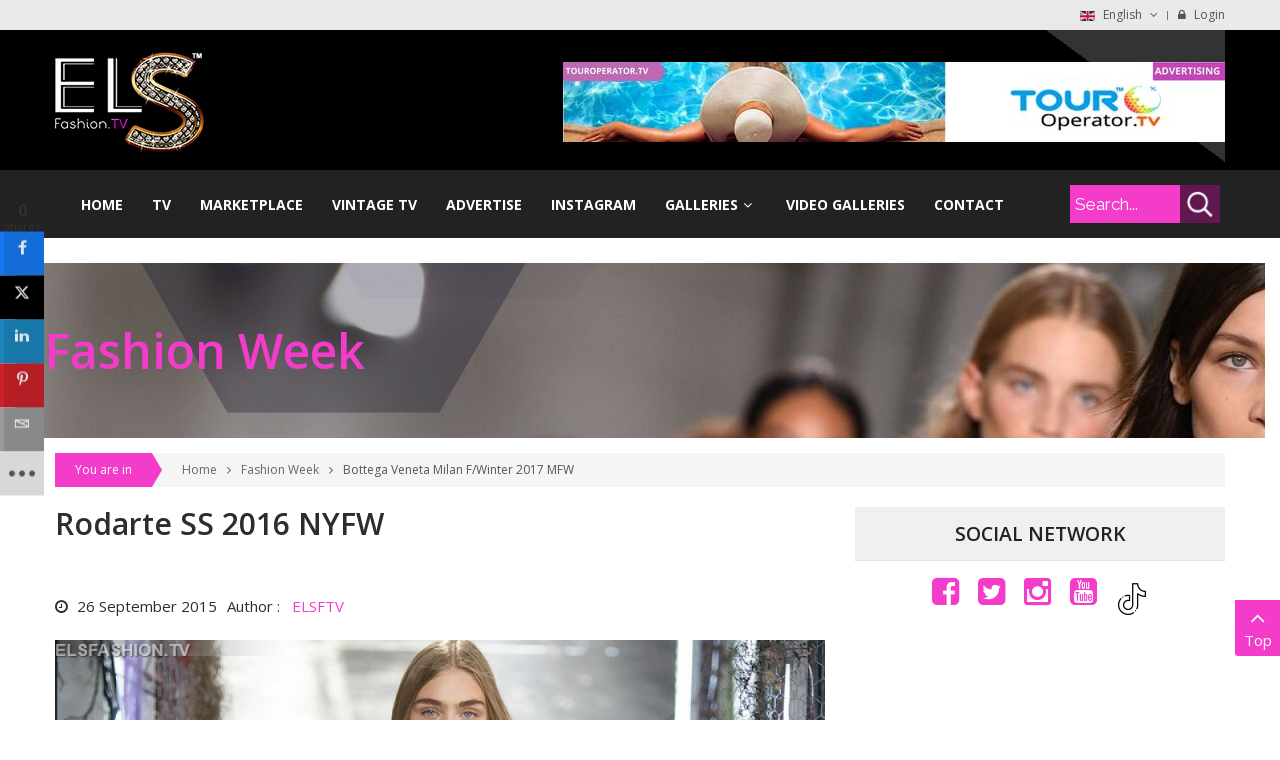

--- FILE ---
content_type: text/html; charset=utf-8
request_url: https://elsfashion.tv/fashion-week/386-rodarte-ss-2016-nyfw.html
body_size: 24688
content:
<!DOCTYPE html><html prefix="og: http://ogp.me/ns# fb: http://ogp.me/ns/fb#" lang=en-gb><head><base href=https://elsfashion.tv/fashion-week/386-rodarte-ss-2016-nyfw.html /><meta http-equiv=content-type content="text/html; charset=utf-8"/><meta name=keywords content="Rodarte, new york fashion week, nyfw, spring summer 2016, september 2015, alta moda, els, els fashion tv, editorial, celebrity, london, paris, new york, dubai, milan, miami, fashion week, nyfw15"/><meta name=rights content="PERSEO Communication Ltd - London, UK - www.perseocommunication.com"/><meta name=robots content=max-image-preview:large /><meta name=author content=ELSFTV /><meta property=og:url content=https://elsfashion.tv/fashion-week/386-rodarte-ss-2016-nyfw.html /><meta property=og:type content=article /><meta property=og:title content="Rodarte SS 2016 NYFW - ELS Fashion TV"/><meta property=og:description content="Rodarte Spring/Summer 2016 NYFW - Full HQ Gallery. Register at ELS Fashion TV to interact with us"/><meta property=og:image content=https://elsfashion.tv/media/k2/items/cache/65672688a4f4c8a57ea38e20056bdce1_XL.jpg /><meta name=image content=https://elsfashion.tv/media/k2/items/cache/65672688a4f4c8a57ea38e20056bdce1_XL.jpg /><meta name=twitter:card content=summary /><meta name=twitter:site content=@elsfashiontv /><meta name=twitter:title content="Rodarte SS 2016 NYFW - ELS Fashion TV"/><meta name=twitter:description content="Rodarte Spring/Summer 2016 NYFW - Full HQ Gallery. Register at ELS Fashion TV to interact with us"/><meta name=twitter:image content=https://elsfashion.tv/media/k2/items/cache/65672688a4f4c8a57ea38e20056bdce1_M.jpg /><meta name=twitter:image:alt content="Rodarte SS 2016 NYFW"/><meta name=description content="Rodarte Spring/Summer 2016 NYFW - Full HQ Gallery. Register at ELS Fashion TV to interact with us"/><meta name=generator content="PERSEO Communication Ltd - IT Mng Dpt"/><title>Rodarte SS 2016 NYFW - ELS Fashion TV</title><meta property=og:title content="Rodarte SS 2016 NYFW"/><meta property=og:site_name content="ELS Fashion TV"/><meta property=og:url content=https://www.elsfashiontv.com/fashion-week/386-rodarte-ss-2016-nyfw.html /><meta property=og:description content="Rodarte Spring/Summer 2016 NYFW - Full HQ Gallery. Register at ELS Fashion TV to interact with us"/><meta property=og:image content=https://www.elsfashiontv.com/media/k2/items/cache/65672688a4f4c8a57ea38e20056bdce1_M.jpg /><meta property=og:type content=article /><meta property=fb:admins content=100001597237431 /><meta property=fb:app_id content=166738910329823 /><meta property=fb:pages content=130468850342614 /><meta name=twitter:card content=summary_large_image /><meta name=twitter:site content=@elsfashiontv /><meta name=twitter:creator:id content=@elsfashiontv /><meta name=twitter:title content="Rodarte SS 2016 NYFW"/><meta name=twitter:description content="Rodarte Spring/Summer 2016 NYFW - Full HQ Gallery. Register at ELS Fashion TV to interact with us"/><meta name=twitter:image content=https://www.elsfashiontv.com/media/k2/items/cache/65672688a4f4c8a57ea38e20056bdce1_M.jpg /><meta property=article:published_time content="2015-09-25 23:00:00"><meta property=article:modified_time content="2015-09-27 10:31:14"><link rel=canonical href=https://www.elsfashiontv.com/fashion-week/386-rodarte-ss-2016-nyfw.html /><meta name=twitter:url content=https://www.elsfashiontv.com/fashion-week/386-rodarte-ss-2016-nyfw.html /><link href=/fashion-week/386-rodarte-ss-2016-nyfw.html rel=canonical /><link href=/favicon.ico rel="shortcut icon" type=image/vnd.microsoft.icon /><link href=/plugins/system/bdthemes_shortcodes/css/shortcode-ultimate.css rel=stylesheet /><link href=https://maxcdn.bootstrapcdn.com/font-awesome/4.7.0/css/font-awesome.min.css rel=stylesheet /><link href=https://cdnjs.cloudflare.com/ajax/libs/magnific-popup.js/1.1.0/magnific-popup.min.css rel=stylesheet /><link href=https://cdnjs.cloudflare.com/ajax/libs/simple-line-icons/2.4.1/css/simple-line-icons.min.css rel=stylesheet /><link href="/components/com_k2/css/k2.css?v=2.11&b=20230112" rel=stylesheet /><link rel=stylesheet href=/media/com_jchoptimize/cache/css/7cd871ce6153b2418fb0d60e4b96ba16fbe72e8cd531e13ce13cd79bc5d838a2.css /><link href=/plugins/system/bdthemes_shortcodes/shortcodes/spacer/css/spacer.css rel=stylesheet /><link href=/media/com_igallery/css/lib-42.css rel=stylesheet /><link href=/media/com_igallery/css/ignitegallery-42.css rel=stylesheet /><link href=/plugins/system/bdthemes_shortcodes/shortcodes/livicon/css/livicon.css rel=stylesheet /><link href=/plugins/system/bdthemes_shortcodes/shortcodes/panel/css/panel.css rel=stylesheet /><link href=/media/com_convertforms/css/convertforms.css?0fc890347654fbddfa4f27ef4f90fd55 rel=stylesheet /><link href="//fonts.googleapis.com/css?family=Open+Sans" rel=stylesheet /><link href=/plugins/system/bdthemes_shortcodes/shortcodes/heading/css/heading.css rel=stylesheet /><link href=/modules/mod_sj_k2_highlight_items/assets/css/owl.theme.css rel=stylesheet /><link href=/modules/mod_sj_k2_highlight_items/assets/css/style.css rel=stylesheet /><link href=/modules/mod_sj_k2_highlight_items/assets/css/owl.carousel.css rel=stylesheet /><link href=/plugins/system/bdthemes_shortcodes/shortcodes/social_like/css/social-like.css rel=stylesheet /><link href=/media/plg_system_jcepro/site/css/content.min.css?86aa0286b6232c4a5b58f892ce080277 rel=stylesheet /><link href=/plugins/system/ampz/ampz/css/ampz.min.css rel=stylesheet /><link href="//fonts.googleapis.com/css?family=Open+Sans:400,600,700" rel=stylesheet /><link href=/media/com_rstbox/css/engagebox.css?0fc890347654fbddfa4f27ef4f90fd55 rel=stylesheet /><link rel=stylesheet href=/media/com_jchoptimize/cache/css/7cd871ce6153b2418fb0d60e4b96ba16be0f468690eb1d20f42d3080d5232694.css /><link href=/modules/mod_sj_k2_simpletabs/assets/css/style.css rel=stylesheet /><link href="http://fonts.googleapis.com/css?family=Open+Sans:300,400,600,700,800&amp;subset=latin,latin-ext" rel=stylesheet /><link href=/plugins/system/ytshortcodes/assets/css/shortcodes.css rel=stylesheet /><link href=/plugins/system/bdthemes_shortcodes/shortcodes/list/css/list.css rel=stylesheet /><link href="https://elsfashion.tv/media/com_acymailing/css/module_default.css?v=1743610665" rel=stylesheet /><link href=/plugins/system/bdthemes_shortcodes/shortcodes/icon/css/icon.css rel=stylesheet /><link href=/plugins/system/bdthemes_shortcodes/css/row-column.css rel=stylesheet /><link href=/modules/mod_bdthemes_header/css/header-style.css rel=stylesheet /><link href=/modules/mod_universal_ajaxlivesearch/cache/647/24bbbb56552a675c5a59a090a7e1dedc.css rel=stylesheet /><link href=/media/mod_languages/css/template.css rel=stylesheet /><link href=/plugins/system/gdpr/assets/css/cookieconsent.min.css rel=stylesheet /><link href=/plugins/system/gdpr/assets/css/jquery.fancybox.min.css rel=stylesheet /><style>.mfp-iframe-holder{padding:10px}.mfp-iframe-holder .mfp-content{max-width:100%;width:100%;height:100%}.mfp-iframe-scaler iframe{background:#fff;padding:10px;box-sizing:border-box;box-shadow:none}.sus69731b5af1545.su-spacer{height:25px}#sulic_69731b5af15eb.su-livicon{padding:5px;background-color:trant;border:none;border-radius:3px}#sulic_69731b5af175f.su-livicon{padding:5px;background-color:trant;border:none;border-radius:3px}#sulic_69731b5af18a5.su-livicon{padding:5px;background-color:trant;border:none;border-radius:3px}#supnl69731b5af19e8.su-panel{background-color:#48649f}.sus69731b5af1a72.su-spacer{height:20px}#cf_1 .cf-control-group[data-key="fields2"]{--button-border-radius:5px;--button-padding:15px 10px;--button-color:#fff;--button-font-size:24px;--button-background-color:#f33cca}.convertforms{--color-primary:#4285F4;--color-success:#0F9D58;--color-danger:#d73e31;--color-warning:#F4B400;--color-default:#444;--color-grey:#ccc}#cf_1{--font:Open Sans;--max-width:400px;--background-color:transparent;--border-radius:0px;--control-gap:10px;--label-color:#888;--label-size:13px;--label-weight:400;--input-color:#333;--input-placeholder-color:#33333370;--input-text-align:center;--input-background-color:#fff;--input-border-color:#fff;--input-border-radius:0px;--input-size:16px;--input-padding:15px 20px}.cf-field-hp{display:none;position:absolute;left:-9000px}.deep .cf-content-wrap{display:none !important}#cf_2 ..cf-form-wrap{padding:0px !important}.sus69731b5af1cbe.su-spacer{height:20px}#sulic_69731b5b0296f.su-livicon{padding:0px;background-color:transparent;border:none;border-radius:3px}#sulic_69731b5b02bff.su-livicon{padding:0px;background-color:transparent;border:none;border-radius:3px}#sulic_69731b5b02e44.su-livicon{padding:0px;background-color:transparent;border:none;border-radius:3px}#ampz_inline_mobile{background-color:#fff}@media (min-width:600px){#ampz_inline_mobile{display:none !important}}@media (max-width:600px){#ampz_inline_mobile{display:block !important}}.mfp-content{font-family:'Open Sans',helvetica,arial,sans-serif}.eb-1 .eb-dialog{--eb-max-width:600px;--eb-height:700px;--eb-padding:20px;--eb-border-radius:0;--eb-background-color:rgba(255,255,255,1);--eb-text-color:rgba(51,51,51,1);--eb-dialog-shadow:var(--eb-shadow-1);--eb-border-style:solid;--eb-border-color:rgba(243,60,202,1);--eb-border-width:5px;--eb-overlay-enabled:0;--eb-bg-image-enabled:0;--eb-background-image:none}.eb-1 .eb-close{--eb-close-button-inside:block;--eb-close-button-outside:none;--eb-close-button-icon:block;--eb-close-button-image:none;--eb-close-button-font-size:24px;--eb-close-button-color:rgba(174,174,174,1);--eb-close-button-hover-color:rgba(128,128,128,1)}.eb-1.eb-inst{justify-content:center;align-items:center}.eb-1{--animation_duration:400ms}#cf_2 .cf-control-group[data-key="2"]{--button-border-radius:5px;--button-padding:11px 15px;--button-color:#fff;--button-font-size:14px;--button-background-color:#f33cca}.convertforms{--color-primary:#4285F4;--color-success:#0F9D58;--color-danger:#d73e31;--color-warning:#F4B400;--color-default:#444;--color-grey:#ccc}#cf_2{--font:Arial;--max-width:600px;--background-color:rgba(255,255,255,1);--border-radius:0px;--control-gap:10px;--label-color:#888;--label-size:14px;--label-weight:400;--input-color:#333;--input-placeholder-color:#33333370;--input-text-align:left;--input-background-color:#eee;--input-border-color:#fff;--input-border-radius:5px;--input-size:14px;--input-padding:13px 13px}.cf-field-hp{display:none;position:absolute;left:-9000px}.container{width:1200px}body{font-family:Open Sans}#sul_69731853a3472.su-list i{color:#fff}#sul_69731853a3589.su-list i{color:#fff}#suico_69731853a6cf7.su-icon{margin:0px}#suico_69731853a6cf7.su-icon i{font-size:30px;line-height:30px;background-color:transparent;padding:0px}#suico_69731853a6def.su-icon{margin:0px}#suico_69731853a6def.su-icon i{font-size:30px;line-height:30px;background-color:transparent;padding:0px}#suico_69731853a6ed2.su-icon{margin:0px}#suico_69731853a6ed2.su-icon i{font-size:30px;line-height:30px;background-color:transparent;padding:0px}#suico_69731853a6fc2.su-icon{margin:0px}#suico_69731853a6fc2.su-icon i{font-size:30px;line-height:30px;background-color:transparent;padding:0px}#suico_69731853a70a8.su-icon{margin:0px}#suico_69731853a70a8.su-icon i{font-size:30px;line-height:30px;background-color:transparent;padding:0px}#suico_69731853a718c.su-icon{margin:0px}#suico_69731853a718c.su-icon i{font-size:30px;line-height:30px;background-color:transparent;padding:0px}#suico_69731853a7272.su-icon{margin:0px}#suico_69731853a7272.su-icon i{font-size:30px;line-height:30px;background-color:transparent;padding:0px}#sul_69731853a941e.su-list i{color:#fff}#sul_69731853a9bef.su-list i{color:#fff}.mainheading-wrapper{background:url(images/header.jpg)}.mainheading-wrapper h1{font-size:48px;color:#f33cca;text-transform:none}.mainheading-wrapper h4{font-size:48px}.mainheading-wrapper .heading-content{padding-top:60px;padding-bottom:60px}@media (max-width:768px){.mainheading-wrapper .heading-content{padding-top:15px;padding-bottom:15px}}div.cc-window.cc-floating{max-width:24em}@media(max-width:639px){div.cc-window.cc-floating:not(.cc-center){max-width:none}}div.cc-window,span.cc-cookie-settings-toggler{font-size:14px}div.cc-revoke{font-size:16px}div.cc-settings-label,span.cc-cookie-settings-toggle{font-size:12px}div.cc-window.cc-banner{padding:1em 1.8em}div.cc-window.cc-floating{padding:2em 1.8em}input.cc-cookie-checkbox+span:before,input.cc-cookie-checkbox+span:after{border-radius:1px}div.cc-center,div.cc-floating,div.cc-checkbox-container,div.gdpr-fancybox-container div.fancybox-content,ul.cc-cookie-category-list li,fieldset.cc-service-list-title legend{border-radius:0px}div.cc-window a.cc-btn,span.cc-cookie-settings-toggle{border-radius:0px}</style> <script type=application/json class="joomla-script-options new">{"csrf.token":"70c9015e62796511f28e32db53a2f521","system.paths":{"root":"","base":""},"system.keepalive":{"interval":840000,"uri":"\/component\/ajax\/?format=json"},"com_convertforms":{"baseURL":"\/component\/convertforms","debug":false,"forward_context":{"request":{"view":"item","task":null,"option":"com_k2","layout":"default","id":386}}},"joomla.jtext":{"COM_CONVERTFORMS_INVALID_RESPONSE":"Invalid Response","COM_CONVERTFORMS_INVALID_TASK":"Invalid Task"}}</script> <!--[if lt IE 9]><script src="/media/system/js/polyfill.event.js?0fc890347654fbddfa4f27ef4f90fd55" type="text/javascript"></script><![endif]--> <script type="application/x-k2-headers">
{"Last-Modified": "Sun, 27 Sep 2015 10:31:14 GMT", "ETag": "0fe7917bd8f49a71793c8fd381f48228"}
	</script> <script type=application/ld+json>{"@context":"https://schema.org","@type":"Article","mainEntityOfPage":{"@type":"WebPage","@id":"https://elsfashion.tv/fashion-week/386-rodarte-ss-2016-nyfw.html"},"url":"https://elsfashion.tv/fashion-week/386-rodarte-ss-2016-nyfw.html","headline":"Rodarte SS 2016 NYFW - ELS Fashion TV","image":["https://elsfashion.tv/media/k2/items/cache/65672688a4f4c8a57ea38e20056bdce1_XL.jpg","https://elsfashion.tv/media/k2/items/cache/65672688a4f4c8a57ea38e20056bdce1_L.jpg","https://elsfashion.tv/media/k2/items/cache/65672688a4f4c8a57ea38e20056bdce1_M.jpg","https://elsfashion.tv/media/k2/items/cache/65672688a4f4c8a57ea38e20056bdce1_S.jpg","https://elsfashion.tv/media/k2/items/cache/65672688a4f4c8a57ea38e20056bdce1_XS.jpg","https://elsfashion.tv/media/k2/items/cache/65672688a4f4c8a57ea38e20056bdce1_Generic.jpg"],"datePublished":"2015-09-25 23:00:00","dateModified":"2015-09-27 10:31:14","author":{"@type":"Person","name":"ELSFTV","url":"https://elsfashion.tv/fashion-week/author/558-elsftv.html"},"publisher":{"@type":"Organization","name":"ELS Fashion TV","url":"https://elsfashion.tv/","logo":{"@type":"ImageObject","name":"ELS Fashion TV","width":"","height":"","url":"https://elsfashion.tv/"}},"articleSection":"https://elsfashion.tv/fashion-week.html","keywords":"Rodarte, new york fashion week, nyfw, spring summer 2016, september 2015, alta moda, els, els fashion tv, editorial, celebrity, london, paris, new york, dubai, milan, miami, fashion week, nyfw15","description":"Rodarte New York Fashion Week Spring Summer 2016","articleBody":"Rodarte New York Fashion Week Spring Summer 2016 Rodarte created this collection inspired by the Mulleavy sisters&amp;rsquo; passion for poetry, and its lyrical, mysterious and fascinating language. Dominant colors are the silver, burgundy, gold, white, black, ivory, powder blue, salt and pepper, cyclamen, dusty rose, mauve and rust. Materials used are silk, lam&amp;eacute;, glitter, leather, lace, velvet, beads, embroidery, shearling, fur, lurex, fringes, chiffon and cloth. We present the full gallery of show. Rodarte SS 2016 NYFW You can share each single photo using social share bottom below. Rodarte SS 2016 NYFW access to view full gallery. #Rodarte #nyfw15 Rodarte SS 2016 NYFW You can share each single photo using social share bottom below. Rodarte SS 2016 NYFW access to view full gallery. #Rodarte #nyfw15 Rodarte SS 2016 NYFW You can share each single photo using social share bottom below. Rodarte SS 2016 NYFW access to view full gallery. #Rodarte #nyfw15 Rodarte SS 2016 NYFW You can share each single photo using social share bottom below. Rodarte SS 2016 NYFW access to view full gallery. #Rodarte #nyfw15 Rodarte SS 2016 NYFW You can share each single photo using social share bottom below. Rodarte SS 2016 NYFW access to view full gallery. #Rodarte #nyfw15 Rodarte SS 2016 NYFW You can share each single photo using social share bottom below. Rodarte SS 2016 NYFW access to view full gallery. #Rodarte #nyfw15 Rodarte SS 2016 NYFW You can share each single photo using social share bottom below. Rodarte SS 2016 NYFW access to view full gallery. #Rodarte #nyfw15 Rodarte SS 2016 NYFW You can share each single photo using social share bottom below. Rodarte SS 2016 NYFW access to view full gallery. #Rodarte #nyfw15 Rodarte SS 2016 NYFW You can share each single photo using social share bottom below. Rodarte SS 2016 NYFW access to view full gallery. #Rodarte #nyfw15 Rodarte SS 2016 NYFW You can share each single photo using social share bottom below. Rodarte SS 2016 NYFW access to view full gallery. #Rodarte #nyfw15 Rodarte SS 2016 NYFW You can share each single photo using social share bottom below. Rodarte SS 2016 NYFW access to view full gallery. #Rodarte #nyfw15 Rodarte SS 2016 NYFW You can share each single photo using social share bottom below. Rodarte SS 2016 NYFW access to view full gallery. #Rodarte #nyfw15 Rodarte SS 2016 NYFW You can share each single photo using social share bottom below. Rodarte SS 2016 NYFW access to view full gallery. #Rodarte #nyfw15 Rodarte SS 2016 NYFW You can share each single photo using social share bottom below. Rodarte SS 2016 NYFW access to view full gallery. #Rodarte #nyfw15 Rodarte SS 2016 NYFW You can share each single photo using social share bottom below. Rodarte SS 2016 NYFW access to view full gallery. #Rodarte #nyfw15 Rodarte SS 2016 NYFW You can share each single photo using social share bottom below. Rodarte SS 2016 NYFW access to view full gallery. #Rodarte #nyfw15 Rodarte SS 2016 NYFW You can share each single photo using social share bottom below. Rodarte SS 2016 NYFW access to view full gallery. #Rodarte #nyfw15 Rodarte SS 2016 NYFW You can share each single photo using social share bottom below. Rodarte SS 2016 NYFW access to view full gallery. #Rodarte #nyfw15 Rodarte SS 2016 NYFW You can share each single photo using social share bottom below. Rodarte SS 2016 NYFW access to view full gallery. #Rodarte #nyfw15 Rodarte SS 2016 NYFW You can share each single photo using social share bottom below. Rodarte SS 2016 NYFW access to view full gallery. #Rodarte #nyfw15 Rodarte SS 2016 NYFW You can share each single photo using social share bottom below. Rodarte SS 2016 NYFW access to view full gallery. #Rodarte #nyfw15 Rodarte SS 2016 NYFW You can share each single photo using social share bottom below. Rodarte SS 2016 NYFW access to view full gallery. #Rodarte #nyfw15 Rodarte SS 2016 NYFW You can share each single photo using social share bottom below. Rodarte SS 2016 NYFW access to view full gallery. #Rodarte #nyfw15 Rodarte SS 2016 NYFW You can share each single photo using social share bottom below. Rodarte SS 2016 NYFW access to view full gallery. #Rodarte #nyfw15 Rodarte SS 2016 NYFW You can share each single photo using social share bottom below. Rodarte SS 2016 NYFW access to view full gallery. #Rodarte #nyfw15 Rodarte SS 2016 NYFW You can share each single photo using social share bottom below. Rodarte SS 2016 NYFW access to view full gallery. #Rodarte #nyfw15 Rodarte SS 2016 NYFW You can share each single photo using social share bottom below. Rodarte SS 2016 NYFW access to view full gallery. #Rodarte #nyfw15 Rodarte SS 2016 NYFW You can share each single photo using social share bottom below. Rodarte SS 2016 NYFW access to view full gallery. #Rodarte #nyfw15 Rodarte SS 2016 NYFW You can share each single photo using social share bottom below. Rodarte SS 2016 NYFW access to view full gallery. #Rodarte #nyfw15 Rodarte SS 2016 NYFW You can share each single photo using social share bottom below. Rodarte SS 2016 NYFW access to view full gallery. #Rodarte #nyfw15 Rodarte SS 2016 NYFW You can share each single photo using social share bottom below. Rodarte SS 2016 NYFW access to view full gallery. #Rodarte #nyfw15 Rodarte SS 2016 NYFW You can share each single photo using social share bottom below. Rodarte SS 2016 NYFW access to view full gallery. #Rodarte #nyfw15 Rodarte SS 2016 NYFW You can share each single photo using social share bottom below. Rodarte SS 2016 NYFW access to view full gallery. #Rodarte #nyfw15 Rodarte SS 2016 NYFW You can share each single photo using social share bottom below. Rodarte SS 2016 NYFW access to view full gallery. #Rodarte #nyfw15 Rodarte SS 2016 NYFW You can share each single photo using social share bottom below. Rodarte SS 2016 NYFW access to view full gallery. #Rodarte #nyfw15 Rodarte SS 2016 NYFW You can share each single photo using social share bottom below. Rodarte SS 2016 NYFW access to view full gallery. #Rodarte #nyfw15 &amp;#47;36 Rodarte SS 2016 NYFW You can share each single photo using social share bottom below. Rodarte SS 2016 NYFW You can share each single photo using social share bottom below. Rodarte SS 2016 NYFW You can share each single photo using social share bottom below. Rodarte SS 2016 NYFW You can share each single photo using social share bottom below. Rodarte SS 2016 NYFW You can share each single photo using social share bottom below. Rodarte SS 2016 NYFW You can share each single photo using social share bottom below. Rodarte SS 2016 NYFW You can share each single photo using social share bottom below. Rodarte SS 2016 NYFW You can share each single photo using social share bottom below. Rodarte SS 2016 NYFW You can share each single photo using social share bottom below. Rodarte SS 2016 NYFW You can share each single photo using social share bottom below. Rodarte SS 2016 NYFW You can share each single photo using social share bottom below. Rodarte SS 2016 NYFW You can share each single photo using social share bottom below. Rodarte SS 2016 NYFW You can share each single photo using social share bottom below. Rodarte SS 2016 NYFW You can share each single photo using social share bottom below. Rodarte SS 2016 NYFW You can share each single photo using social share bottom below. Rodarte SS 2016 NYFW You can share each single photo using social share bottom below. Rodarte SS 2016 NYFW You can share each single photo using social share bottom below. Rodarte SS 2016 NYFW You can share each single photo using social share bottom below. Rodarte SS 2016 NYFW You can share each single photo using social share bottom below. Rodarte SS 2016 NYFW You can share each single photo using social share bottom below. Rodarte SS 2016 NYFW You can share each single photo using social share bottom below. Rodarte SS 2016 NYFW You can share each single photo using social share bottom below. Rodarte SS 2016 NYFW You can share each single photo using social share bottom below. Rodarte SS 2016 NYFW You can share each single photo using social share bottom below. Rodarte SS 2016 NYFW You can share each single photo using social share bottom below. Rodarte SS 2016 NYFW You can share each single photo using social share bottom below. Rodarte SS 2016 NYFW You can share each single photo using social share bottom below. Rodarte SS 2016 NYFW You can share each single photo using social share bottom below. Rodarte SS 2016 NYFW You can share each single photo using social share bottom below. Rodarte SS 2016 NYFW You can share each single photo using social share bottom below. Rodarte SS 2016 NYFW You can share each single photo using social share bottom below. Rodarte SS 2016 NYFW You can share each single photo using social share bottom below. Rodarte SS 2016 NYFW You can share each single photo using social share bottom below. Rodarte SS 2016 NYFW You can share each single photo using social share bottom below. Rodarte SS 2016 NYFW You can share each single photo using social share bottom below. Rodarte SS 2016 NYFW You can share each single photo using social share bottom below. .ig-thumb-scroller-main .ig-scroller-img{max-height:150px;} Views &amp;#47;36 .ig-thumb-scroller-lbox .ig-scroller-img{max-height:90px;} Designer: RodarteCollection: Spring / Summer 2016 NY Fashion WeekLocation: New York, USA Do you like this Article? Give us a like and share with friends. Facebook TwitterTweet Google + Linkedin Don&#039;t miss any FASHION NEWS Join now to receive all our press fashion news directly on your email. YES LET ME JOIN Website Your email is safe with us. We hate spam. Last Fashion Week Galleries"}{"@context":"http:\/\/schema.org","@type":"Organization","name":"ELS Fashion TV","url":"https:\/\/elsfashion.tv\/"}</script> <script type=application/ld+json data-type=gsd>{"@context":"https://schema.org","@type":"BreadcrumbList","itemListElement":[{"@type":"ListItem","position":1,"name":"Home","item":"https://elsfashion.tv/"},{"@type":"ListItem","position":2,"name":"Fashion Week","item":"https://elsfashion.tv/fashion-week.html"},{"@type":"ListItem","position":3,"name":"Rodarte SS 2016 NYFW","item":"https://elsfashion.tv/fashion-week/386-rodarte-ss-2016-nyfw.html"}]}</script><meta name=HandheldFriendly content=true /><meta name=format-detection content="telephone=no"><meta name=apple-mobile-web-app-capable content=YES /><meta http-equiv=content-type content="text/html; charset=utf-8"/><meta http-equiv=X-UA-Compatible content="IE=edge,chrome=1"/><meta name=viewport content="width=device-width, initial-scale=1.0, user-scalable=yes"/><link rel=icon type=image/x-icon href=/images/favicon.ico /><meta name=p:domain_verify content=c597e6f9ad02ed31eff1024f52ccccf6 /> <script>window.dataLayer=window.dataLayer||[];function gtag(){dataLayer.push(arguments);}
gtag('js',new Date());gtag('config','G-EJM4H4T83X');</script> <script src=/media/com_jchoptimize/cache/js/251e8f2d0a2411a3613aa1544c3354b04a8ef4231670addb5b8eca86044e49b0.js></script> <script src=/plugins/system/bdthemes_shortcodes/js/shortcode-ultimate.js></script> <script src=/media/com_jchoptimize/cache/js/251e8f2d0a2411a3613aa1544c3354b06a9bacf5c97287b1f59c6652c83bf0ca.js></script> <script src=https://cdnjs.cloudflare.com/ajax/libs/magnific-popup.js/1.1.0/jquery.magnific-popup.min.js></script> <script src="/media/k2/assets/js/k2.frontend.js?v=2.11&b=20230112&sitepath=/"></script> <script src=/media/com_jchoptimize/cache/js/251e8f2d0a2411a3613aa1544c3354b09ff4d3d2e07aa6c9e305fb4392e671ad.js></script> <script src=/media/com_igallery/js/lib-42.js></script> <script src=/media/com_igallery/js/ignitegallery-42.js></script> <script src=/plugins/system/bdthemes_shortcodes/shortcodes/livicon/js/raphael.min.js></script> <script src=/plugins/system/bdthemes_shortcodes/shortcodes/livicon/js/livicons.min.js></script> <script src=/media/com_jchoptimize/cache/js/251e8f2d0a2411a3613aa1544c3354b07a2e3bac2487f64260c81f7699f3c57f.js></script> <script src=/media/com_convertforms/js/site.js?0fc890347654fbddfa4f27ef4f90fd55></script> <script src=/modules/mod_sj_k2_highlight_items/assets/js/owl.carousel.js></script> <script src=/plugins/system/ampz/ampz/js/ampz.min.js></script> <script src=/media/com_rstbox/js/vendor/velocity.min.js?0fc890347654fbddfa4f27ef4f90fd55></script> <script src=/media/com_rstbox/js/vendor/velocity.ui.min.js?0fc890347654fbddfa4f27ef4f90fd55></script> <script src=/media/com_rstbox/js/animations.js?0fc890347654fbddfa4f27ef4f90fd55></script> <script src=/media/com_rstbox/js/engagebox.js?0fc890347654fbddfa4f27ef4f90fd55></script> <script src=/media/com_jchoptimize/cache/js/251e8f2d0a2411a3613aa1544c3354b0f9cf4bf8458910b7d9fce44bd7bdec29.js></script> <script src=/modules/mod_sj_k2_simpletabs/assets/js/simpletabs.js></script> <script src=/media/com_jchoptimize/cache/js/251e8f2d0a2411a3613aa1544c3354b029ffb6824092d7063dbe5fda4769bcc8.js></script> <script src=https://elsfashion.tv/plugins/system/ytshortcodes/assets/js/prettify.js></script> <script src=https://elsfashion.tv/plugins/system/ytshortcodes/assets/js/shortcodes.js></script> <script src=/modules/mod_bdthemes_header/js/particles.min.js></script> <script src=/modules/mod_bdthemes_header/js/particles.hexagon.js></script> <script src=https://elsfashion.tv/modules/mod_universal_ajaxlivesearch/engine/dojo.js></script> <script src=https://ajax.googleapis.com/ajax/libs/dojo/1.6/dojo/dojo.xd.js></script> <script src=/modules/mod_universal_ajaxlivesearch/cache/647/a90dd6d9ed1a5eea686cbd1969e294af.js></script> <script>jQuery(function($){SqueezeBox.initialize({});initSqueezeBox();$(document).on('subform-row-add',initSqueezeBox);function initSqueezeBox(event,container)
{SqueezeBox.assign($(container||document).find('a.modal').get(),{parse:'rel'});}});window.jModalClose=function(){SqueezeBox.close();};document.onreadystatechange=function(){if(document.readyState=='interactive'&&typeof tinyMCE!='undefined'&&tinyMCE)
{if(typeof window.jModalClose_no_tinyMCE==='undefined')
{window.jModalClose_no_tinyMCE=typeof(jModalClose)=='function'?jModalClose:false;jModalClose=function(){if(window.jModalClose_no_tinyMCE)window.jModalClose_no_tinyMCE.apply(this,arguments);tinyMCE.activeEditor.windowManager.close();};}
if(typeof window.SqueezeBoxClose_no_tinyMCE==='undefined')
{if(typeof(SqueezeBox)=='undefined')SqueezeBox={};window.SqueezeBoxClose_no_tinyMCE=typeof(SqueezeBox.close)=='function'?SqueezeBox.close:false;SqueezeBox.close=function(){if(window.SqueezeBoxClose_no_tinyMCE)window.SqueezeBoxClose_no_tinyMCE.apply(this,arguments);tinyMCE.activeEditor.windowManager.close();};}}};var ampzSettings={"ampzCounts":"","ampzNetworks":["facebook","twitter","whatsapp","phone","fb-messenger","linkedin","pinterest","telegram","email","xing","stumbleupon","tumblr","flattr","reddit","print","love","vk","pocket","buffer","odnoklassniki","houzz","viber","flipboard","line","gmail"],"ampzEntranceDelay":"1.5s","ampzEntranceDelayMobile":"1.5s","ampzMobileOnlyButtons":".ampz_viber, .ampz_telegram, .ampz_whatsapp, .ampz_line, .ampz_fb-messenger","ampzMobileWidth":"600","ampzFlyinEntranceEffect":"ampz_flyin_right bounceInUp","ampzThresholdTotalShares":"0","ampzBaseUrl":"https:\/\/elsfashion.tv\/","ampzShareUrl":"https%3A%2F%2Felsfashion.tv%2Ffashion-week%2F386-rodarte-ss-2016-nyfw.html","ampzOpenInNewTab":"","ampzFbAT":"451469041547075|pCbnSVb92ARojAgfRPVjj8pr8Vs","ampzCacheLifetime":"600","ampzCachedCounts":"","ampzFlyInTriggerBottom":"","ampzFlyInTriggerTime":"","ampzFlyInTriggerTimeSeconds":"10000","ampzActiveComponent":"com_k2","ampzFlyInDisplayMobile":"","ampzInlineDisplayMobile":"","ampzInlineDisableExpandOnHover":"","ampzSidebarDisplayMobile":"","ampzFlyInCookieType":"never","ampzFlyInCookieDuration":"5","ampzSideBarVisibility":"inline","ampzMobileVisibility":"inline","ampzSideBarStartClosed":""};!(function(){if(!EngageBox){return;}
EngageBox.onReady(function(){var me=EngageBox.getInstance(1);if(!me){return;}
!(function(){me.on("open",function(){EngageBox.closeAll();});})();});})();if(typeof acymailingModule=='undefined'){var acymailingModule=[];}
acymailingModule['emailRegex']=/^[a-z0-9!#$%&\'*+\/=?^_`{|}~-]+(?:\.[a-z0-9!#$%&\'*+\/=?^_`{|}~-]+)*\@([a-z0-9-]+\.)+[a-z0-9]{2,20}$/i;acymailingModule['NAMECAPTION']='Name';acymailingModule['NAME_MISSING']='Please enter your name';acymailingModule['EMAILCAPTION']='Your Best Email...';acymailingModule['VALID_EMAIL']='Please enter a valid e-mail address';acymailingModule['ACCEPT_TERMS']='Please check the Terms and Conditions';acymailingModule['CAPTCHA_MISSING']='The captcha is invalid, please try again';acymailingModule['NO_LIST_SELECTED']='Please select the lists you want to subscribe to';acymailingModule['level']='enterprise';acymailingModule['reqFieldsformAcymailing97221']=Array('name','html');acymailingModule['validFieldsformAcymailing97221']=Array('Please enter a value for the field Name','Please enter a value for the field Receive');acymailingModule['excludeValuesformAcymailing97221']=[];acymailingModule['excludeValuesformAcymailing97221']['email']='Your Best Email...';jQuery(function($){initTooltips();$("body").on("subform-row-add",initTooltips);function initTooltips(event,container){container=container||document;$(container).find(".hasTooltip").tooltip({"html":true,"container":"body"});}});var gdprConfigurationOptions={complianceType:'opt-out',cookieConsentLifetime:365,cookieConsentSamesitePolicy:'',cookieConsentSecure:0,disableFirstReload:0,blockJoomlaSessionCookie:1,blockExternalCookiesDomains:1,externalAdvancedBlockingModeCustomAttribute:'',allowedCookies:'',blockCookieDefine:1,autoAcceptOnNextPage:0,revokable:1,lawByCountry:1,checkboxLawByCountry:0,blockPrivacyPolicy:1,cacheGeolocationCountry:1,countryAcceptReloadTimeout:1000,usaCCPARegions:null,countryEnableReload:1,customHasLawCountries:[""],dismissOnScroll:0,dismissOnTimeout:0,containerSelector:'body',hideOnMobileDevices:0,autoFloatingOnMobile:0,autoFloatingOnMobileThreshold:1024,autoRedirectOnDecline:0,autoRedirectOnDeclineLink:'',showReloadMsg:0,showReloadMsgText:'Applying preferences and reloading the page...',defaultClosedToolbar:0,toolbarLayout:'basic',toolbarTheme:'block',toolbarButtonsTheme:'decline_first',revocableToolbarTheme:'basic',toolbarPosition:'bottom-left',toolbarCenterTheme:'compact',revokePosition:'revoke-top',toolbarPositionmentType:1,positionCenterSimpleBackdrop:0,positionCenterBlurEffect:1,preventPageScrolling:0,popupEffect:'fade',popupBackground:'#f33cca',popupText:'#ffffff',popupLink:'#ffffff',buttonBackground:'#00a140',buttonBorder:'#ffffff',buttonText:'#ffffff',highlightOpacity:'90',highlightBackground:'#ff0000',highlightBorder:'#ffffff',highlightText:'#ffffff',highlightDismissBackground:'#333333',highlightDismissBorder:'#ffffff',highlightDismissText:'#ffffff',autocenterRevokableButton:0,hideRevokableButton:1,hideRevokableButtonOnscroll:1,customRevokableButton:0,customRevokableButtonAction:0,headerText:'Cookies used on the website!',messageText:'ELS Fashion TV is compliant with the EU GDPR regulation. We use technical and functional cookies to ensure you get the best experience with us in the full respect of your privacy.',denyMessageEnabled:1,denyMessage:'You have declined cookies, to ensure the best experience on this website please consent the cookie usage.',placeholderBlockedResources:0,placeholderBlockedResourcesAction:'',placeholderBlockedResourcesText:'You must accept cookies and reload the page to view this content',placeholderIndividualBlockedResourcesText:'You must accept cookies from {domain} and reload the page to view this content',placeholderIndividualBlockedResourcesAction:0,placeholderOnpageUnlock:0,scriptsOnpageUnlock:0,autoDetectYoutubePoster:0,autoDetectYoutubePosterApikey:'AIzaSyAV_WIyYrUkFV1H8OKFYG8wIK8wVH9c82U',dismissText:'Got it!',allowText:'Allow cookies',denyText:'Decline',cookiePolicyLinkText:'Cookie policy',cookiePolicyLink:'https://www.elsfashiontv.com/cookie-policy.html',cookiePolicyRevocableTabText:'Cookie policy',privacyPolicyLinkText:'GDPR policy',privacyPolicyLink:'https://www.elsfashiontv.com/gdpr-compliance.html',googleCMPTemplate:0,enableGdprBulkConsent:0,enableCustomScriptExecGeneric:0,customScriptExecGeneric:'',categoriesCheckboxTemplate:'cc-checkboxes-light',toggleCookieSettings:0,toggleCookieSettingsLinkedView:0,toggleCookieSettingsButtonsArea:0,toggleCookieSettingsLinkedViewSefLink:'/component/gdpr/',toggleCookieSettingsText:'<span class=cc-cookie-settings-toggle>Settings <span class=cc-cookie-settings-toggler>&#x25EE;</span></span>',toggleCookieSettingsButtonBackground:'#333333',toggleCookieSettingsButtonBorder:'#ffffff',toggleCookieSettingsButtonText:'#ffffff',showLinks:1,blankLinks:'_blank',autoOpenPrivacyPolicy:0,openAlwaysDeclined:0,cookieSettingsLabel:'Cookie settings:',cookieSettingsDesc:'Choose which kind of cookies you want to disable by clicking on the checkboxes. Click on a category name for more informations about used cookies.',cookieCategory1Enable:1,cookieCategory1Name:'Necessary',cookieCategory1Locked:1,cookieCategory2Enable:0,cookieCategory2Name:'Preferences',cookieCategory2Locked:0,cookieCategory3Enable:0,cookieCategory3Name:'Statistics',cookieCategory3Locked:0,cookieCategory4Enable:0,cookieCategory4Name:'Marketing',cookieCategory4Locked:0,cookieCategoriesDescriptions:{},alwaysReloadAfterCategoriesChange:0,preserveLockedCategories:0,declineButtonBehavior:'hard',blockCheckedCategoriesByDefault:0,reloadOnfirstDeclineall:0,trackExistingCheckboxSelectors:'',trackExistingCheckboxConsentLogsFormfields:'name,email,subject,message',allowallShowbutton:0,allowallText:'Allow all cookies',allowallButtonBackground:'#ffffff',allowallButtonBorder:'#ffffff',allowallButtonText:'#000000',allowallButtonTimingAjax:'fast',includeAcceptButton:0,includeDenyButton:0,trackConsentDate:0,execCustomScriptsOnce:1,optoutIndividualResources:0,blockIndividualResourcesServerside:0,disableSwitchersOptoutCategory:0,autoAcceptCategories:0,allowallIndividualResources:1,blockLocalStorage:0,blockSessionStorage:0,externalAdvancedBlockingModeTags:'iframe,script,img,source,link',enableCustomScriptExecCategory1:0,customScriptExecCategory1:'',enableCustomScriptExecCategory2:0,customScriptExecCategory2:'',enableCustomScriptExecCategory3:0,customScriptExecCategory3:'',enableCustomScriptExecCategory4:0,customScriptExecCategory4:'',enableCustomDeclineScriptExecCategory1:0,customScriptDeclineExecCategory1:'',enableCustomDeclineScriptExecCategory2:0,customScriptDeclineExecCategory2:'',enableCustomDeclineScriptExecCategory3:0,customScriptDeclineExecCategory3:'',enableCustomDeclineScriptExecCategory4:0,customScriptDeclineExecCategory4:'',enableCMPPreferences:0,enableCMPStatistics:0,enableCMPAds:0,debugMode:0};var gdpr_ajax_livesite='https://elsfashion.tv/';var gdpr_enable_log_cookie_consent=1;var gdprUseCookieCategories=1;var gdpr_ajaxendpoint_cookie_category_desc='https://elsfashion.tv/index.php?option=com_gdpr&task=user.getCookieCategoryDescription&format=raw&lang=en';var gdprCookieCategoryDisabled4=1;var gdprJSessCook='b99d153933df44e0fd31994b7c50bf02';var gdprJSessVal='cc1f4kld74duf08jg8kgh2hb78';var gdprJAdminSessCook='82f4c6551a814e8340f9dc258ca522eb';var gdprPropagateCategoriesSession=1;var gdprAlwaysPropagateCategoriesSession=1;var gdprAlwaysCheckCategoriesSession=0;var gdprFancyboxWidth=700;var gdprFancyboxHeight=800;var gdprCloseText='Close';</script> <script>var TMPL_NAME="els_fashion_tv";var TMPL_COOKIE=["bgimage","themecolor","templateLayout","menustyle","activeNotice","typelayout"];</script> <script>dojo.addOnLoad(function(){document.search=new AJAXSearchflat({id:'647',node:dojo.byId('offlajn-ajax-search647'),searchForm:dojo.byId('search-form647'),textBox:dojo.byId('search-area647'),suggestBox:dojo.byId('suggestion-area647'),searchButton:dojo.byId('ajax-search-button647'),closeButton:dojo.byId('search-area-close647'),searchCategories:dojo.byId('search-categories647'),productsPerPlugin:3,dynamicResult:'0',searchRsWidth:250,searchImageWidth:'347',minChars:2,searchBoxCaption:'Search...',noResultsTitle:'Results(0)',noResults:'No results found for the keyword!',searchFormUrl:'/index.php',enableScroll:'1',showIntroText:'0',scount:'10',lang:'en-GB',stext:'No results found. Did you mean?',moduleId:'647',resultAlign:'0',targetsearch:'3',linktarget:'0',keypressWait:'500',catChooser:0,searchResult:1,seemoreEnabled:1,seemoreAfter:30,keywordSuggestion:'0',seeMoreResults:'See more results...',resultsPerPage:'6',resultsPadding:'10',controllerPrev:'PREV',controllerNext:'NEXT',fullWidth:'1',resultImageWidth:'347',resultImageHeight:'231',showCat:'1',voicesearch:'0'})});</script> <script>(function(i,s,o,g,r,a,m){i['GoogleAnalyticsObject']=r;i[r]=i[r]||function(){(i[r].q=i[r].q||[]).push(arguments)},i[r].l=1*new Date();a=s.createElement(o),m=s.getElementsByTagName(o)[0];a.async=1;a.src=g;m.parentNode.insertBefore(a,m)})(window,document,'script','//www.google-analytics.com/analytics.js','ga');ga('create','UA-64632978-1','auto');ga('send','pageview');</script> <script>var _gaq=_gaq||[];_gaq.push(["_setAccount","UA-64632978-1"]);_gaq.push(["_trackPageview"]);(function(){var ga=document.createElement("script");ga.type="text/javascript";ga.async=true;ga.src=("https:"==document.location.protocol?"https://ssl":"http://www")+".google-analytics.com/ga.js";var s=document.getElementsByTagName("script")[0];s.parentNode.insertBefore(ga,s);})();</script> <script>function clickExplorer(){if(document.all){alert('ELS Fashion TV Copyrights 1992-2025. It is prohibited any copy of contents and image inside our TV Portal');}
return false;}
function clickOther(e){if(document.layers||(document.getElementById&&!document.all)){if(e.which==2||e.which==3){alert('ELS Fashion TV Copyrights 1992-2025. It is prohibited any copy of contents and image inside our TV Portal');return false;}}}
if(document.layers){document.captureEvents(Event.MOUSEDOWN);document.onmousedown=clickOther;}
else{document.onmouseup=clickOther;document.oncontextmenu=clickExplorer;}</script> <script async src="https://www.googletagmanager.com/gtag/js?id=G-EJM4H4T83X"></script> <script src="https://elsfashion.tv/media/com_acymailing/js/acymailing_module.js?v=5130" async=async></script> <script src=/plugins/system/gdpr/assets/js/jquery.fancybox.min.js defer=defer></script> <script src=/plugins/system/gdpr/assets/js/cookieconsent.min.js defer=defer></script> <script src=/plugins/system/gdpr/assets/js/init.js defer=defer></script> </head><body id=bd class="home-layout1 res layout-wide"><div id=yt_wrapper> <header id=yt_header class=block><div class=container><div class=row><div id=top1 class="col-sm-8 hidden-xs"><div> <script src="//s7.addthis.com/js/300/addthis_widget.js#pubid=ra-4f89a9d74637536f" async=async></script> </div> </div><div id=top2 class="col-sm-4 col-xs-12"><div class="module  me-language "><div class="modcontent clearfix"><div class="mod-languages "> <a class=dropdown-toggle> <img src=/media/mod_languages/images/en.gif alt="English " title="English "/> English <i class="fa fa-angle-down"></i> </a> <ul class="dropdown-menu "> <li class=lang-active> <a href=/fashion-week.html> <img src=/media/mod_languages/images/en.gif alt="English " title="English "/> English </a> </li> </ul> </div> <script>jQuery(document).ready(function($){var ua=navigator.userAgent,_device=(ua.match(/iPad/i)||ua.match(/iPhone/i)||ua.match(/iPod/i))?"smartphone":"desktop";if(_device=="desktop"){$(".mod-languages").bind('hover',function(){$(this).children(".dropdown-toggle").addClass(function(){if($(this).hasClass("open")){$(this).removeClass("open");return"";}
return"open";});$(this).children(".dropdown-menu").slideToggle();});}else{$('.mod-languages .dropdown-toggle').bind('touchstart',function(){$('.mod-languages .dropdown-menu').toggle();});}});</script> </div> </div><div class="module  me-login "><div class="modcontent clearfix"><div class=yt-loginform><div class=yt-login><div id=myLogin class="modal fade" tabindex=-1 role=dialog aria-hidden=true><div class=modal-dialog><div class=modal-content><h3 class=title>Login </h3><form action=/fashion-week.html method=post id=login-form><div class=userdata><div id=form-login-username class=form-group> <label for=modlgn-username>Username</label> <input id=modlgn-username type=text name=username class=inputbox size=40 /> </div><div id=form-login-password class=form-group> <label for=modlgn-passwd>Password</label> <input id=modlgn-passwd type=password name=password class=inputbox size=40 /> </div><div id=form-login-remember class="form-group "> <input id=modlgn-remember type=checkbox name=remember value=1 /> <label for=modlgn-remember class=control-label>Remember Me</label> </div><div id=form-login-submit class=control-group><div class=controls> <button type=submit tabindex=3 name=Submit class=button>Log in</button> </div> </div> <input type=hidden name=option value=com_users /> <input type=hidden name=task value=user.login /> <input type=hidden name=return value="aHR0cHM6Ly9lbHNmYXNoaW9uLnR2L2Zhc2hpb24td2Vlay8zODYtcm9kYXJ0ZS1zcy0yMDE2LW55ZncuaHRtbA=="/> <input type="hidden" name="70c9015e62796511f28e32db53a2f521" value="1" /> </div><ul class="listinline listlogin"> <li> <a href=/user-password-recovery.html> Forgot your password?</a> </li> <li> <a href="/user-login.html?view=remind"> Forgot your username?</a> </li> </ul> </form> <a href="/user-login.html?view=registration" onclick="showBox('yt_register_box','jform_name',this, window.event || event);return false;" class=btReverse>Create an account</a> </div></div></div> <a class=login-switch data-toggle=modal href=#myLogin title=""> <i class="fa fa-lock"></i> Login </a> </div></div></div></div></div></div></div></header><section id=logo class=block><div class=container><div class=row><div id=yt_logo class=col-sm-4> <a class=logo href=https://elsfashion.tv/ title="ELS Fashion TV"> <span></span> <img data-placeholder=no src=https://elsfashion.tv/images/els_fashiontv.png alt="ELS Fashion TV" style=width:150px;height:102px; /> </a> </div><div id=top3 class=col-sm-8><div class="bannergroup images-banner  banner-top"><div class=banneritem> <a href=/component/banners/click/10.html target=_blank rel="noopener noreferrer" title="Tour Operator TV Top"> <img src=https://elsfashion.tv/images/banners/tour-operator-tv-advs.jpg alt="Tour Operator TV"/> </a> <div class=clr></div></div></div></div></div></div></section><nav id=yt_menuwrap class=block><div class=container><div class=row><div id=yt_mainmenu class="col-md-10 col-sm-10 col-xs-6"><ul id=meganavigator class="clearfix navi "><li class="level1 first "> <a title="ELS Fashion TV: The First Interactive 4K Fashion Network with Metaverse and Quantum AI Presenters" class="level1 first  item-link" href=https://elsfashion.tv/><span class=menu-title>Home</span></a> </li> <li class="level1 "> <a title="Watch now ELS Fashion TV - your interactive fashion international channel dedicated to broadcast fashion news, shows, models and designers broadcasting 24 hours a day in fullHD quality. elsfashion.tv" class="level1  item-link" href=/els-fashiontv-onair.html><span class=menu-title>TV</span></a> </li> <li class="level1 "> <a title="Access now the ELS Fashion TV Marketplace" class="level1  item-link" href=https://www.marketplace.elsfashion.tv><span class=menu-title>Marketplace</span></a> </li> <li class="level1 "> <a title="Vintage ELS Fashion TV Channel" class="level1  item-link" href=#><span class=menu-title>Vintage TV</span></a> </li> <li class="level1 "> <a title="Start today your advertising on ELS Fashion TV" class="level1  item-link" href=/advertise.html><span class=menu-title>Advertise</span></a> </li> <li class="level1 "> <a title="ELS Fashion TV Channel Official Instagram page. Follow us" class="level1  item-link" href=/instagram-profile.html><span class=menu-title>Instagram</span></a> </li> <li class="level1 havechild  mega2"> <a title="Fashion Designers, Fashion Weeks, Super Models Galleries" class="level1 havechild  mega2 item-link" href=/galleries.html><span class=menu-title>Galleries</span><i class="fa fa-angle-down"></i></a> <div class="level2 pos mega-content"><div class="mega-content-inner clearfix" style=width:970px><div class="mega-col first one" style=width:100%;><div class="mega-module popular-post moduletable popular-post"><div class=mega-module-content> <script>jQuery(document).ready(function($){;(function(element){var $element=$(element);var $loading=$('.spt-loadding',$element);$loading.remove();$element.removeClass('pre-load');$element.simpletabs();})('#sj_k2_simpletabs_10697956601769151323')});</script> <!--[if lt IE 9]><div class="sj-k2-simpletabs pre-load left-position msie lt-ie9" id="sj_k2_simpletabs_10697956601769151323" ><![endif]--> <!--[if IE 9]><div class="sj-k2-simpletabs pre-load left-position msie" id="sj_k2_simpletabs_10697956601769151323" ><![endif]--> <!--[if gt IE 9]><!--><div class="sj-k2-simpletabs pre-load left-position" id=sj_k2_simpletabs_10697956601769151323><!--<![endif]--><div class="spt-wrap left-position" style="position:relative; overflow: hidden"><div class=spt-loadding></div><ul class=spt-tabs> <li class=spt-tab> <span class="spt-tab-inner category-id-93"> Fashion Gallery </span> </li> <li class=spt-tab> <span class="spt-tab-inner category-id-105"> Fashion Week </span> </li> </ul><div class=spt-tabs-content><div class="spt-tab-content category-id-93  selected"><div class="spt-col-three spt-col "><div class=spt-col-inner><ul class=spt-other-items> <li class=spt-other-item><div class=images-other> <a title="Allure USA September 2015" href=/galleries/368-allure-usa-september-2015.html> <img src=/cache/resized/d91e0e94ecb3295b25bd8b9961c3bdbf.jpg alt=cache/resized/d91e0e94ecb3295b25bd8b9961c3bdbf.jpg /> </a> </div><div class=content-other><h3 class=spt-other-title> <a title="Allure USA September 2015" href=/galleries/368-allure-usa-september-2015.html> Allure USA September 2015 </a> </h3><aside class=article-aside><dl class="article-info  muted"> <dt></dt><dd class=catItemAuthor> <i class="fa fa-user"></i>ELSFTV </dd><dd class=create><i class="fa fa-clock-o"></i>12 Sep 2015</dd><dd class=catItemHitsBlock> <span class=catItemHits> <i class="fa fa-eye"></i>45417 </span> </dd></dl></aside></div></li> <li class=spt-other-item><div class=images-other> <a title="Vogue Paris September 2015" href=/galleries/367-vogue-paris-september-2015.html> <img src=/cache/resized/6039d098371da3c3e6c70cec955ca792.jpg alt=cache/resized/6039d098371da3c3e6c70cec955ca792.jpg /> </a> </div><div class=content-other><h3 class=spt-other-title> <a title="Vogue Paris September 2015" href=/galleries/367-vogue-paris-september-2015.html> Vogue Paris September 2015 </a> </h3><aside class=article-aside><dl class="article-info  muted"> <dt></dt><dd class=catItemAuthor> <i class="fa fa-user"></i>ELSFTV </dd><dd class=create><i class="fa fa-clock-o"></i>12 Sep 2015</dd><dd class=catItemHitsBlock> <span class=catItemHits> <i class="fa fa-eye"></i>45901 </span> </dd></dl></aside></div></li> <li class=spt-other-item><div class=images-other> <a title="Teen Vogue September 2015" href=/galleries/366-teen-vogue-september-2015.html> <img src=/cache/resized/321ea6dee7980d69148e0592b45398a1.jpg alt=cache/resized/321ea6dee7980d69148e0592b45398a1.jpg /> </a> </div><div class=content-other><h3 class=spt-other-title> <a title="Teen Vogue September 2015" href=/galleries/366-teen-vogue-september-2015.html> Teen Vogue September 2015 </a> </h3><aside class=article-aside><dl class="article-info  muted"> <dt></dt><dd class=catItemAuthor> <i class="fa fa-user"></i>ELSFTV </dd><dd class=create><i class="fa fa-clock-o"></i>11 Sep 2015</dd><dd class=catItemHitsBlock> <span class=catItemHits> <i class="fa fa-eye"></i>35022 </span> </dd></dl></aside></div></li> <li class=spt-other-item><div class=images-other> <a title="Elle Finland September 2015" href=/galleries/365-elle-finland-september-2015.html> <img src=/cache/resized/4c3764c3096ede27b67ba20130dca235.jpg alt=cache/resized/4c3764c3096ede27b67ba20130dca235.jpg /> </a> </div><div class=content-other><h3 class=spt-other-title> <a title="Elle Finland September 2015" href=/galleries/365-elle-finland-september-2015.html> Elle Finland September 2015 </a> </h3><aside class=article-aside><dl class="article-info  muted"> <dt></dt><dd class=catItemAuthor> <i class="fa fa-user"></i>ELSFTV </dd><dd class=create><i class="fa fa-clock-o"></i>11 Sep 2015</dd><dd class=catItemHitsBlock> <span class=catItemHits> <i class="fa fa-eye"></i>37131 </span> </dd></dl></aside></div></li> </ul> </div> </div><div class="spt-col-one spt-col  "><div class=spt-col-inner> <a title="Vogue Spain September 2015" href=/galleries/369-vogue-paris-september-2015.html> <img alt="Vogue Spain September 2015" src=/cache/resized/740b6e9462f9e7853ac6463e92b9ada2.jpg /> </a> <div class=item-read> <a title="Vogue Spain September 2015" href=/galleries/369-vogue-paris-september-2015.html> Read more </a> </div></div><div class=" "><div class=spt-col-inner><div class=spt-title> <a title="Vogue Spain September 2015" href=/galleries/369-vogue-paris-september-2015.html> Vogue Spain September 2015 </a> </div><aside class=article-aside><dl class="article-info  muted"> <dt></dt><dd class=catItemAuthor> <i class="fa fa-user"></i>ELSFTV </dd><dd class=create><i class="fa fa-clock-o"></i>14 Sep 2015</dd><dd class=catItemHitsBlock> <span class=catItemHits> <i class="fa fa-eye"></i>48146 </span> </dd></dl></aside></div></div></div></div><div class="spt-tab-content category-id-105  "><div class="spt-col-three spt-col "><div class=spt-col-inner><ul class=spt-other-items> <li class=spt-other-item><div class=images-other> <a title="Gucci F/W 2018 Milan FW" href=/fashion-week/461-gucci-fall-winter-2018-milan-fw.html> <img src=/cache/resized/a54477676af4c6e432e9b46ea30d309e.jpg alt=cache/resized/a54477676af4c6e432e9b46ea30d309e.jpg /> </a> </div><div class=content-other><h3 class=spt-other-title> <a title="Gucci F/W 2018 Milan FW" href=/fashion-week/461-gucci-fall-winter-2018-milan-fw.html> Gucci F/W 2018 Milan FW </a> </h3><aside class=article-aside><dl class="article-info  muted"> <dt></dt><dd class=catItemAuthor> <i class="fa fa-user"></i>ELSFTV </dd><dd class=create><i class="fa fa-clock-o"></i>25 Feb 2018</dd><dd class=catItemHitsBlock> <span class=catItemHits> <i class="fa fa-eye"></i>20488 </span> </dd></dl></aside></div></li> <li class=spt-other-item><div class=images-other> <a title="Alberta Ferretti SS 2018 Milan FW" href=/fashion-week/460-alberta-ferretti-ss-2018-milan-fw.html> <img src=/cache/resized/189cbab52e07e907429444e28862b45d.jpg alt=cache/resized/189cbab52e07e907429444e28862b45d.jpg /> </a> </div><div class=content-other><h3 class=spt-other-title> <a title="Alberta Ferretti SS 2018 Milan FW" href=/fashion-week/460-alberta-ferretti-ss-2018-milan-fw.html> Alberta Ferretti SS 2018 Milan FW </a> </h3><aside class=article-aside><dl class="article-info  muted"> <dt></dt><dd class=catItemAuthor> <i class="fa fa-user"></i>ELSFTV </dd><dd class=create><i class="fa fa-clock-o"></i>28 Sep 2017</dd><dd class=catItemHitsBlock> <span class=catItemHits> <i class="fa fa-eye"></i>24745 </span> </dd></dl></aside></div></li> <li class=spt-other-item><div class=images-other> <a title="Fendi SS 2018 Milan FW" href=/fashion-week/459-fendi-ss-2018-milan-fw.html> <img src=/cache/resized/546affba16252bfda4824d753797a5bc.jpg alt=cache/resized/546affba16252bfda4824d753797a5bc.jpg /> </a> </div><div class=content-other><h3 class=spt-other-title> <a title="Fendi SS 2018 Milan FW" href=/fashion-week/459-fendi-ss-2018-milan-fw.html> Fendi SS 2018 Milan FW </a> </h3><aside class=article-aside><dl class="article-info  muted"> <dt></dt><dd class=catItemAuthor> <i class="fa fa-user"></i>ELSFTV </dd><dd class=create><i class="fa fa-clock-o"></i>26 Sep 2017</dd><dd class=catItemHitsBlock> <span class=catItemHits> <i class="fa fa-eye"></i>31890 </span> </dd></dl></aside></div></li> <li class=spt-other-item><div class=images-other> <a title="Francesco Scognamiglio SS 2018 Milan FW" href=/fashion-week/458-francesco-scognamiglio-ss-2018-milan-fw.html> <img src=/cache/resized/22ffab02056faaec4c3e1d287febc1f1.jpg alt=cache/resized/22ffab02056faaec4c3e1d287febc1f1.jpg /> </a> </div><div class=content-other><h3 class=spt-other-title> <a title="Francesco Scognamiglio SS 2018 Milan FW" href=/fashion-week/458-francesco-scognamiglio-ss-2018-milan-fw.html> Francesco Scognamiglio SS 2018 Milan FW </a> </h3><aside class=article-aside><dl class="article-info  muted"> <dt></dt><dd class=catItemAuthor> <i class="fa fa-user"></i>ELSFTV </dd><dd class=create><i class="fa fa-clock-o"></i>25 Sep 2017</dd><dd class=catItemHitsBlock> <span class=catItemHits> <i class="fa fa-eye"></i>22567 </span> </dd></dl></aside></div></li> </ul> </div> </div><div class="spt-col-one spt-col  "><div class=spt-col-inner> <a title="Tom Ford SS 2019 NYFW" href=/fashion-week/462-tom-ford-ss-2019-nyfw.html> <img alt="Tom Ford SS 2019 NYFW" src=/cache/resized/3a93cea159794170815327c547aa2add.jpg /> </a> <div class=item-read> <a title="Tom Ford SS 2019 NYFW" href=/fashion-week/462-tom-ford-ss-2019-nyfw.html> Read more </a> </div></div><div class=" "><div class=spt-col-inner><div class=spt-title> <a title="Tom Ford SS 2019 NYFW" href=/fashion-week/462-tom-ford-ss-2019-nyfw.html> Tom Ford SS 2019 NYFW </a> </div><aside class=article-aside><dl class="article-info  muted"> <dt></dt><dd class=catItemAuthor> <i class="fa fa-user"></i>ELSFTV </dd><dd class=create><i class="fa fa-clock-o"></i>14 Sep 2018</dd><dd class=catItemHitsBlock> <span class=catItemHits> <i class="fa fa-eye"></i>17091 </span> </dd></dl></aside></div></div></div></div></div></div></div></div></div></div></div></div></li> <li class="level1 "> <a title="Video Galleries" class="level1  item-link" href=/videos.html><span class=menu-title>Video Galleries</span></a> </li> <li class="level1 last "> <a title="Contact ELS Fashion TV team" class="level1 last  item-link" href=/contact.html><span class=menu-title>Contact</span></a> </li> </ul><button class='btn-hamburger js-slideout-toggle hidden-md hidden-lg' type=button> <i class='fa fa-bars'></i> Menu </button> <script>jQuery(function($){$('#meganavigator').megamenu({'wrap':'#yt_menuwrap .container','easing':'easeInOutCirc','mm_timeout':'250','justify':'left'});});</script> </div><div id=search class="col-md-2 col-sm-2 col-xs-6"><div class="module elssearch "><div class="modcontent clearfix"><div id=offlajn-ajax-search647 class=elssearch><div class=offlajn-ajax-search-container><form id=search-form647 action=/component/search/ method=get onSubmit="return false;"><div class=offlajn-ajax-search-inner> <input type=text name=searchword id=search-area647 value="" autocomplete=off /> <input type=text tabindex=-1 name=searchwordsugg id=suggestion-area647 value="" autocomplete=off /> <input type=hidden name=option value=com_search /> <div id=search-area-close647></div><div id=ajax-search-button647><div class=magnifier></div></div><div class=ajax-clear></div></div></form><div class=ajax-clear></div></div></div><div class=ajax-clear></div><svg style=position:absolute height=0 width=0><filter id=searchblur><feGaussianBlur in=SourceGraphic stdDeviation=3 /></filter></svg> </div> </div> </div> </div> </div> </nav><section id=yt_slideshow class=block><div class=container><div class=row><div id=slideshow class=col-xs-12><div id=offlajn-ajax-tile-results></div><div class=ajax-clear></div><div class="module  "><div class="modcontent clearfix"><div class=mainheading-wrapper style="background: url(/images/header.jpg);"><div class="uk-container uk-container-center heading-content heading-align-left"><div class=heading-text-wrapper><div class=header_text><h1>Fashion Week</h1><div class=clearfix></div></div></div><div class=clearfix></div></div><div id=bdt-header-animation></div></div></div></div></div></div></div></section><section id=yt_breadcrumb class=block><div class=container><div class=row><div id=breadcrumb class=col-sm-12><div class="module   breadcrum-style-me "><div class="modcontent clearfix"><ul class="breadcrumb  breadcrum-style-me"> <li class="active here">You are in</li><li><a href=/ class=pathway>Home</a><span class="divider fa fa-angle-right"></span></li><li><a href=/fashion-week.html class=pathway>Fashion Week</a><span class="divider fa fa-angle-right"></span></li><li class=active><span>Bottega Veneta Milan F/Winter 2017 MFW</span></li></ul></div></div></div></div></div></section><section id=content class="  no-left  block com_k2"><div class=container><div class=row><aside id=content_left class="col-md-4 col-sm-12 hidden"></aside><div id=content_main class="col-md-8 col-sm-12"><div id=system-message-container> </div><div id=yt_component> <span id=startOfPageId386></span> <div id=k2Container class=itemView><div class=itemHeader><h1 class=itemTitle><div class=me-inline> Rodarte SS 2016 NYFW </div></ul><ul style="text-align: inherit;"> </h1><div id=ampz_inline_top style="font-family: 'Open Sans', helvetica, arial, sans-serif;" class="animated fadeIn ampz_inline_icon_only" data-combineafter=5 data-buttontemplate=template_eindhoven data-buttonsize=ampz_btn_normal data-buttonwidth=orig_width><div class=ampz_container><div class="ampz_total_shares ampz_btn_normal" style="color: #333333;"><span class=ampz_total_shares_count>0</span><div class=ampz_total_shares_label>Shares</div></div><ul> <li class=""> <a aria-label=inline_top_facebook class="template_eindhoven ampz_btn ampz_btn_normal ampz_facebook ampz_colorbg ampz_overlay" data-url=https%3A%2F%2Felsfashion.tv%2Ffashion-week%2F386-rodarte-ss-2016-nyfw.html data-basecount=0 data-shareposition=inline_top data-sharetype=facebook data-text=Rodarte+SS+2016+NYFW+-+ELS+Fashion+TV href=#> <i class="ampz ampz-icoon ampz-icoon-facebook"></i> <span class=ampz_icon_overlay></span></a> <li class=""> <a aria-label=inline_top_twitter class="template_eindhoven ampz_btn ampz_btn_normal ampz_twitter ampz_colorbg ampz_overlay" data-url=https%3A%2F%2Felsfashion.tv%2Ffashion-week%2F386-rodarte-ss-2016-nyfw.html data-basecount=0 data-shareposition=inline_top data-sharetype=twitter data-text=Rodarte+SS+2016+NYFW+-+ELS+Fashion+TV href=#> <i class="ampz ampz-icoon ampz-icoon-twitter"></i> <span class=ampz_icon_overlay></span></a> <li class=""> <a aria-label=inline_top_whatsapp class="template_eindhoven ampz_btn ampz_btn_normal ampz_whatsapp ampz_colorbg ampz_overlay" data-url=https%3A%2F%2Felsfashion.tv%2Ffashion-week%2F386-rodarte-ss-2016-nyfw.html data-basecount=0 data-shareposition=inline_top data-sharetype=whatsapp data-text=Rodarte+SS+2016+NYFW+-+ELS+Fashion+TV href=#> <i class="ampz ampz-icoon ampz-icoon-whatsapp"></i> <span class=ampz_icon_overlay></span></a> <li class=""> <a aria-label=inline_top_fb-messenger class="template_eindhoven ampz_btn ampz_btn_normal ampz_fb-messenger ampz_colorbg ampz_overlay" data-url=https%3A%2F%2Felsfashion.tv%2Ffashion-week%2F386-rodarte-ss-2016-nyfw.html data-basecount=0 data-shareposition=inline_top data-sharetype=fb-messenger data-text=Rodarte+SS+2016+NYFW+-+ELS+Fashion+TV href=#> <i class="ampz ampz-icoon ampz-icoon-fb-messenger"></i> <span class=ampz_icon_overlay></span></a> <li class=""> <a aria-label=inline_top_linkedin class="template_eindhoven ampz_btn ampz_btn_normal ampz_linkedin ampz_colorbg ampz_overlay" data-url=https%3A%2F%2Felsfashion.tv%2Ffashion-week%2F386-rodarte-ss-2016-nyfw.html data-basecount=0 data-shareposition=inline_top data-sharetype=linkedin data-text=Rodarte+SS+2016+NYFW+-+ELS+Fashion+TV href=#> <i class="ampz ampz-icoon ampz-icoon-linkedin"></i> <span class=ampz_icon_overlay></span></a> <li class=""> <a aria-label=inline_top_pinterest class="template_eindhoven ampz_btn ampz_btn_normal ampz_pinterest ampz_colorbg ampz_overlay" data-url=https%3A%2F%2Felsfashion.tv%2Ffashion-week%2F386-rodarte-ss-2016-nyfw.html data-basecount=0 data-shareposition=inline_top data-sharetype=pinterest data-text=Rodarte+SS+2016+NYFW+-+ELS+Fashion+TV href=#> <i class="ampz ampz-icoon ampz-icoon-pinterest"></i> <span class=ampz_icon_overlay></span></a> <li class=""> <a aria-label=inline_top_telegram class="template_eindhoven ampz_btn ampz_btn_normal ampz_telegram ampz_colorbg ampz_overlay" data-url=https%3A%2F%2Felsfashion.tv%2Ffashion-week%2F386-rodarte-ss-2016-nyfw.html data-basecount=0 data-shareposition=inline_top data-sharetype=telegram data-text=Rodarte+SS+2016+NYFW+-+ELS+Fashion+TV href=#> <i class="ampz ampz-icoon ampz-icoon-telegram"></i> <span class=ampz_icon_overlay></span></a> <li class=""> <a aria-label=inline_top_email class="template_eindhoven ampz_btn ampz_btn_normal ampz_email ampz_colorbg ampz_overlay" data-url=https%3A%2F%2Felsfashion.tv%2Ffashion-week%2F386-rodarte-ss-2016-nyfw.html data-basecount=0 data-shareposition=inline_top data-sharetype=email data-text=Rodarte+SS+2016+NYFW+-+ELS+Fashion+TV href="mailto:?subject=Check out this page: Rodarte SS 2016 NYFW - ELS Fashion TV&amp;body=https%3A%2F%2Felsfashion.tv%2Ffashion-week%2F386-rodarte-ss-2016-nyfw.html"> <i class="ampz ampz-icoon ampz-icoon-email"></i> <span class=ampz_icon_overlay></span></a> <li class=""> <a aria-label=inline_top_xing class="template_eindhoven ampz_btn ampz_btn_normal ampz_xing ampz_colorbg ampz_overlay" data-url=https%3A%2F%2Felsfashion.tv%2Ffashion-week%2F386-rodarte-ss-2016-nyfw.html data-basecount=0 data-shareposition=inline_top data-sharetype=xing data-text=Rodarte+SS+2016+NYFW+-+ELS+Fashion+TV href=#> <i class="ampz ampz-icoon ampz-icoon-xing"></i> <span class=ampz_icon_overlay></span></a> <li class=""> <a aria-label=inline_top_stumbleupon class="template_eindhoven ampz_btn ampz_btn_normal ampz_stumbleupon ampz_colorbg ampz_overlay" data-url=https%3A%2F%2Felsfashion.tv%2Ffashion-week%2F386-rodarte-ss-2016-nyfw.html data-basecount=0 data-shareposition=inline_top data-sharetype=stumbleupon data-text=Rodarte+SS+2016+NYFW+-+ELS+Fashion+TV href=#> <i class="ampz ampz-icoon ampz-icoon-stumbleupon"></i> <span class=ampz_icon_overlay></span></a> <li class=""> <a aria-label=inline_top_tumblr class="template_eindhoven ampz_btn ampz_btn_normal ampz_tumblr ampz_colorbg ampz_overlay" data-url=https%3A%2F%2Felsfashion.tv%2Ffashion-week%2F386-rodarte-ss-2016-nyfw.html data-basecount=0 data-shareposition=inline_top data-sharetype=tumblr data-text=Rodarte+SS+2016+NYFW+-+ELS+Fashion+TV href=#> <i class="ampz ampz-icoon ampz-icoon-tumblr"></i> <span class=ampz_icon_overlay></span></a> <li class=""> <a aria-label=inline_top_flattr class="template_eindhoven ampz_btn ampz_btn_normal ampz_flattr ampz_colorbg ampz_overlay" data-url=https%3A%2F%2Felsfashion.tv%2Ffashion-week%2F386-rodarte-ss-2016-nyfw.html data-basecount=0 data-shareposition=inline_top data-sharetype=flattr data-text=Rodarte+SS+2016+NYFW+-+ELS+Fashion+TV href=#> <i class="ampz ampz-icoon ampz-icoon-flattr"></i> <span class=ampz_icon_overlay></span></a> <li class=""> <a aria-label=inline_top_reddit class="template_eindhoven ampz_btn ampz_btn_normal ampz_reddit ampz_colorbg ampz_overlay" data-url=https%3A%2F%2Felsfashion.tv%2Ffashion-week%2F386-rodarte-ss-2016-nyfw.html data-basecount=0 data-shareposition=inline_top data-sharetype=reddit data-text=Rodarte+SS+2016+NYFW+-+ELS+Fashion+TV href=#> <i class="ampz ampz-icoon ampz-icoon-reddit"></i> <span class=ampz_icon_overlay></span></a> <li class=""> <a aria-label=inline_top_print class="template_eindhoven ampz_btn ampz_btn_normal ampz_print ampz_colorbg ampz_overlay" data-url=https%3A%2F%2Felsfashion.tv%2Ffashion-week%2F386-rodarte-ss-2016-nyfw.html data-basecount=0 data-shareposition=inline_top data-sharetype=print data-text=Rodarte+SS+2016+NYFW+-+ELS+Fashion+TV href=#> <i class="ampz ampz-icoon ampz-icoon-print"></i> <span class=ampz_icon_overlay></span></a> <li class=""> <a aria-label=inline_top_love class="template_eindhoven ampz_btn ampz_btn_normal ampz_love ampz_colorbg ampz_overlay" data-url=https%3A%2F%2Felsfashion.tv%2Ffashion-week%2F386-rodarte-ss-2016-nyfw.html data-basecount=0 data-shareposition=inline_top data-sharetype=love data-text=Rodarte+SS+2016+NYFW+-+ELS+Fashion+TV data-lovetitle="Thank you for your Love!" href=#> <i class="ampz ampz-icoon ampz-icoon-love"></i> <span class=ampz_icon_overlay></span></a> <li class=""> <a aria-label=inline_top_vk class="template_eindhoven ampz_btn ampz_btn_normal ampz_vk ampz_colorbg ampz_overlay" data-url=https%3A%2F%2Felsfashion.tv%2Ffashion-week%2F386-rodarte-ss-2016-nyfw.html data-basecount=0 data-shareposition=inline_top data-sharetype=vk data-text=Rodarte+SS+2016+NYFW+-+ELS+Fashion+TV href=#> <i class="ampz ampz-icoon ampz-icoon-vk"></i> <span class=ampz_icon_overlay></span></a> <li class=""> <a aria-label=inline_top_pocket class="template_eindhoven ampz_btn ampz_btn_normal ampz_pocket ampz_colorbg ampz_overlay" data-url=https%3A%2F%2Felsfashion.tv%2Ffashion-week%2F386-rodarte-ss-2016-nyfw.html data-basecount=0 data-shareposition=inline_top data-sharetype=pocket data-text=Rodarte+SS+2016+NYFW+-+ELS+Fashion+TV href=#> <i class="ampz ampz-icoon ampz-icoon-pocket"></i> <span class=ampz_icon_overlay></span></a> <li class=""> <a aria-label=inline_top_buffer class="template_eindhoven ampz_btn ampz_btn_normal ampz_buffer ampz_colorbg ampz_overlay" data-url=https%3A%2F%2Felsfashion.tv%2Ffashion-week%2F386-rodarte-ss-2016-nyfw.html data-basecount=0 data-shareposition=inline_top data-sharetype=buffer data-text=Rodarte+SS+2016+NYFW+-+ELS+Fashion+TV href=#> <i class="ampz ampz-icoon ampz-icoon-buffer"></i> <span class=ampz_icon_overlay></span></a> <li class=""> <a aria-label=inline_top_odnoklassniki class="template_eindhoven ampz_btn ampz_btn_normal ampz_odnoklassniki ampz_colorbg ampz_overlay" data-url=https%3A%2F%2Felsfashion.tv%2Ffashion-week%2F386-rodarte-ss-2016-nyfw.html data-basecount=0 data-shareposition=inline_top data-sharetype=odnoklassniki data-text=Rodarte+SS+2016+NYFW+-+ELS+Fashion+TV href=#> <i class="ampz ampz-icoon ampz-icoon-odnoklassniki"></i> <span class=ampz_icon_overlay></span></a> <li class=""> <a aria-label=inline_top_houzz class="template_eindhoven ampz_btn ampz_btn_normal ampz_houzz ampz_colorbg ampz_overlay" data-url=https%3A%2F%2Felsfashion.tv%2Ffashion-week%2F386-rodarte-ss-2016-nyfw.html data-basecount=0 data-shareposition=inline_top data-sharetype=houzz data-text=Rodarte+SS+2016+NYFW+-+ELS+Fashion+TV href=#> <i class="ampz ampz-icoon ampz-icoon-houzz"></i> <span class=ampz_icon_overlay></span></a> <li class=""> <a aria-label=inline_top_viber class="template_eindhoven ampz_btn ampz_btn_normal ampz_viber ampz_colorbg ampz_overlay" data-url=https%3A%2F%2Felsfashion.tv%2Ffashion-week%2F386-rodarte-ss-2016-nyfw.html data-basecount=0 data-shareposition=inline_top data-sharetype=viber data-text=Rodarte+SS+2016+NYFW+-+ELS+Fashion+TV href=#> <i class="ampz ampz-icoon ampz-icoon-viber"></i> <span class=ampz_icon_overlay></span></a> <li class=""> <a aria-label=inline_top_flipboard class="template_eindhoven ampz_btn ampz_btn_normal ampz_flipboard ampz_colorbg ampz_overlay" data-url=https%3A%2F%2Felsfashion.tv%2Ffashion-week%2F386-rodarte-ss-2016-nyfw.html data-basecount=0 data-shareposition=inline_top data-sharetype=flipboard data-text=Rodarte+SS+2016+NYFW+-+ELS+Fashion+TV href=#> <i class="ampz ampz-icoon ampz-icoon-flipboard"></i> <span class=ampz_icon_overlay></span></a> <li class=""> <a aria-label=inline_top_line class="template_eindhoven ampz_btn ampz_btn_normal ampz_line ampz_colorbg ampz_overlay" data-url=https%3A%2F%2Felsfashion.tv%2Ffashion-week%2F386-rodarte-ss-2016-nyfw.html data-basecount=0 data-shareposition=inline_top data-sharetype=line data-text=Rodarte+SS+2016+NYFW+-+ELS+Fashion+TV href=#> <i class="ampz ampz-icoon ampz-icoon-line"></i> <span class=ampz_icon_overlay></span></a> <li class=""> <a aria-label=inline_top_gmail class="template_eindhoven ampz_btn ampz_btn_normal ampz_gmail ampz_colorbg ampz_overlay" data-url=https%3A%2F%2Felsfashion.tv%2Ffashion-week%2F386-rodarte-ss-2016-nyfw.html data-basecount=0 data-shareposition=inline_top data-sharetype=gmail data-text=Rodarte+SS+2016+NYFW+-+ELS+Fashion+TV href=#> <i class="ampz ampz-icoon ampz-icoon-gmail"></i> <span class=ampz_icon_overlay></span></a> </ul></div></div></div><div class=date-vote-thor><div class=action><div class="itemDateCreated me-inline"> <i class="fa fa-clock-o"></i> 26 September 2015 </div><div class="itemAuthor me-inline"> Author : &nbsp; <a rel=author href=/fashion-week/author/558-elsftv.html>ELSFTV</a> </div></div></div><div class=itemImageBlock><div class=itemImage> <img src=/media/k2/items/cache/65672688a4f4c8a57ea38e20056bdce1_XL.jpg alt="Rodarte SS 2016 NYFW"/> </div><div class=clr></div></div><div class=itemBody><div class=itemIntroText><h4>Rodarte New York Fashion Week Spring Summer 2016</h4></div><div class=itemFullText><p>Rodarte created this collection inspired by the Mulleavy sisters&rsquo; passion for poetry, and its lyrical, mysterious and fascinating language. Dominant colors are the silver, burgundy, gold, white, black, ivory, powder blue, salt and pepper, cyclamen, dusty rose, mauve and rust. Materials used are silk, lam&eacute;, glitter, leather, lace, velvet, beads, embroidery, shearling, fur, lurex, fringes, chiffon and cloth. We present the full gallery of show.</p><div class="su-spacer sus69731b5aeb500"></div><div class=su-load-module><div id=gallery-scope-M511 class="igui-scope ig-main-scope-wrapper profile-1 ig-notphone" data-vref=4.91><div data-igui-grid id=ig-gallery-wrapper-M511 class="ig-gallery-wrapper igui-align-center igui-grid-collapse" data-ig-uniqueid=M511 data-ig-basehref="" data-ig-basehref-long=https://elsfashion.tv/ data-ig-collecthits=1 data-ig-lbox-autoplay="" data-ig-disable-rightclick=0 data-ig-showhash=javascript data-ig-show-main-image=1 data-ig-phone=0 data-ig-lbox-view=0 style=max-width:533px><div class="ig-slideshow igui-inline igui-width-48-48 igui-position-relative igui-visible-toggle igui-light" data-ig-fade=fade data-ig-transition-duration=50 data-ig-ratio=533:800 data-ig-autoplay=0 data-ig-infinite=1 data-ig-interval=10000 data-ig-max-height=800 data-ig-show-main=1 data-ig-preload-main=1><div style="max-width:533px; position:relative;"><ul class="igui-slideshow-items ig-slideshow-matchheight" data-ig-lightbox=1 data-ig-lightbox-fade=fade data-ig-lightbox-transition-duration=50 data-ig-lightbox-fullscreen=show-icon data-ig-lightbox-interval=3000 data-ig-lightbox-infinite=1> <li class="ig-slideshow-item ig-first-active" data-ig-imageid=1310 data-ig-imagehash=els-fashiontv-rodarte-nyfw-ss2016-a data-ig-image-link="" data-ig-link-new=1 data-ig-hits=457><div class=ig-lightbox-description-content style=display:none;><p>Rodarte SS 2016 NYFW<br /> You can <strong>share each single photo</strong> using social share bottom below.</p></div> <a class=ig-lightbox-link style=display:none; href=/images/igallery/resized/1301-1400/els_fashiontv_rodarte_nyfw_ss2016_a-1310-1300-600-80.jpg data-ig-imageid=1310>Rodarte SS 2016 NYFW access to view full gallery. #Rodarte #nyfw15</a> <div class="ig-slideshow-item-inner-lboxon igui-margin-remove"> <img class="ig-slideshow-image igui-margin-remove-bottom ig-slideshow-notlazy" src=/images/igallery/resized/1301-1400/els_fashiontv_rodarte_nyfw_ss2016_a-1310-1000-800-80.jpg title="Rodarte SS 2016 NYFW access to view full gallery. #Rodarte #nyfw15" alt="Rodarte SS 2016 NYFW access to view full gallery. #Rodarte #nyfw15"/> <div class="ig-lbox-open-icon igui-overlay igui-position-small igui-padding-remove igui-position-bottom-right"><span data-igui-overlay-icon></span></div></div></li> <li class="ig-slideshow-item " data-ig-imageid=1311 data-ig-imagehash=els-fashiontv-rodarte-nyfw-ss2016-aa data-ig-image-link="" data-ig-link-new=1 data-ig-hits=8><div class=ig-lightbox-description-content style=display:none;><p>Rodarte SS 2016 NYFW<br /> You can <strong>share each single photo</strong> using social share bottom below.</p></div> <a class=ig-lightbox-link style=display:none; href=/images/igallery/resized/1301-1400/els_fashiontv_rodarte_nyfw_ss2016_aa-1311-1300-600-80.jpg data-ig-imageid=1311>Rodarte SS 2016 NYFW access to view full gallery. #Rodarte #nyfw15</a> <div class="ig-slideshow-item-inner-lboxon igui-margin-remove"> <img class="ig-slideshow-image igui-margin-remove-bottom ig-slideshow-notlazy" src=/images/igallery/resized/1301-1400/els_fashiontv_rodarte_nyfw_ss2016_aa-1311-1000-800-80.jpg title="Rodarte SS 2016 NYFW access to view full gallery. #Rodarte #nyfw15" alt="Rodarte SS 2016 NYFW access to view full gallery. #Rodarte #nyfw15"/> <div class="ig-lbox-open-icon igui-overlay igui-position-small igui-padding-remove igui-position-bottom-right"><span data-igui-overlay-icon></span></div></div></li> <li class="ig-slideshow-item " data-ig-imageid=1312 data-ig-imagehash=els-fashiontv-rodarte-nyfw-ss2016-ab data-ig-image-link="" data-ig-link-new=1 data-ig-hits=7><div class=ig-lightbox-description-content style=display:none;><p>Rodarte SS 2016 NYFW<br /> You can <strong>share each single photo</strong> using social share bottom below.</p></div> <a class=ig-lightbox-link style=display:none; href=/images/igallery/resized/1301-1400/els_fashiontv_rodarte_nyfw_ss2016_ab-1312-1300-600-80.jpg data-ig-imageid=1312>Rodarte SS 2016 NYFW access to view full gallery. #Rodarte #nyfw15</a> <div class="ig-slideshow-item-inner-lboxon igui-margin-remove"> <img class="ig-slideshow-image igui-margin-remove-bottom ig-slideshow-lazy" data-ig-lazy-src=/images/igallery/resized/1301-1400/els_fashiontv_rodarte_nyfw_ss2016_ab-1312-1000-800-80.jpg title="Rodarte SS 2016 NYFW access to view full gallery. #Rodarte #nyfw15" alt="Rodarte SS 2016 NYFW access to view full gallery. #Rodarte #nyfw15"/> <div class="ig-lbox-open-icon igui-overlay igui-position-small igui-padding-remove igui-position-bottom-right"><span data-igui-overlay-icon></span></div></div></li> <li class="ig-slideshow-item " data-ig-imageid=1313 data-ig-imagehash=els-fashiontv-rodarte-nyfw-ss2016-ac data-ig-image-link="" data-ig-link-new=1 data-ig-hits=8><div class=ig-lightbox-description-content style=display:none;><p>Rodarte SS 2016 NYFW<br /> You can <strong>share each single photo</strong> using social share bottom below.</p></div> <a class=ig-lightbox-link style=display:none; href=/images/igallery/resized/1301-1400/els_fashiontv_rodarte_nyfw_ss2016_ac-1313-1300-600-80.jpg data-ig-imageid=1313>Rodarte SS 2016 NYFW access to view full gallery. #Rodarte #nyfw15</a> <div class="ig-slideshow-item-inner-lboxon igui-margin-remove"> <img class="ig-slideshow-image igui-margin-remove-bottom ig-slideshow-lazy" data-ig-lazy-src=/images/igallery/resized/1301-1400/els_fashiontv_rodarte_nyfw_ss2016_ac-1313-1000-800-80.jpg title="Rodarte SS 2016 NYFW access to view full gallery. #Rodarte #nyfw15" alt="Rodarte SS 2016 NYFW access to view full gallery. #Rodarte #nyfw15"/> <div class="ig-lbox-open-icon igui-overlay igui-position-small igui-padding-remove igui-position-bottom-right"><span data-igui-overlay-icon></span></div></div></li> <li class="ig-slideshow-item " data-ig-imageid=1314 data-ig-imagehash=els-fashiontv-rodarte-nyfw-ss2016-ad data-ig-image-link="" data-ig-link-new=1 data-ig-hits=9><div class=ig-lightbox-description-content style=display:none;><p>Rodarte SS 2016 NYFW<br /> You can <strong>share each single photo</strong> using social share bottom below.</p></div> <a class=ig-lightbox-link style=display:none; href=/images/igallery/resized/1301-1400/els_fashiontv_rodarte_nyfw_ss2016_ad-1314-1300-600-80.jpg data-ig-imageid=1314>Rodarte SS 2016 NYFW access to view full gallery. #Rodarte #nyfw15</a> <div class="ig-slideshow-item-inner-lboxon igui-margin-remove"> <img class="ig-slideshow-image igui-margin-remove-bottom ig-slideshow-lazy" data-ig-lazy-src=/images/igallery/resized/1301-1400/els_fashiontv_rodarte_nyfw_ss2016_ad-1314-1000-800-80.jpg title="Rodarte SS 2016 NYFW access to view full gallery. #Rodarte #nyfw15" alt="Rodarte SS 2016 NYFW access to view full gallery. #Rodarte #nyfw15"/> <div class="ig-lbox-open-icon igui-overlay igui-position-small igui-padding-remove igui-position-bottom-right"><span data-igui-overlay-icon></span></div></div></li> <li class="ig-slideshow-item " data-ig-imageid=1315 data-ig-imagehash=els-fashiontv-rodarte-nyfw-ss2016-ae data-ig-image-link="" data-ig-link-new=1 data-ig-hits=8><div class=ig-lightbox-description-content style=display:none;><p>Rodarte SS 2016 NYFW<br /> You can <strong>share each single photo</strong> using social share bottom below.</p></div> <a class=ig-lightbox-link style=display:none; href=/images/igallery/resized/1301-1400/els_fashiontv_rodarte_nyfw_ss2016_ae-1315-1300-600-80.jpg data-ig-imageid=1315>Rodarte SS 2016 NYFW access to view full gallery. #Rodarte #nyfw15</a> <div class="ig-slideshow-item-inner-lboxon igui-margin-remove"> <img class="ig-slideshow-image igui-margin-remove-bottom ig-slideshow-lazy" data-ig-lazy-src=/images/igallery/resized/1301-1400/els_fashiontv_rodarte_nyfw_ss2016_ae-1315-1000-800-80.jpg title="Rodarte SS 2016 NYFW access to view full gallery. #Rodarte #nyfw15" alt="Rodarte SS 2016 NYFW access to view full gallery. #Rodarte #nyfw15"/> <div class="ig-lbox-open-icon igui-overlay igui-position-small igui-padding-remove igui-position-bottom-right"><span data-igui-overlay-icon></span></div></div></li> <li class="ig-slideshow-item " data-ig-imageid=1316 data-ig-imagehash=els-fashiontv-rodarte-nyfw-ss2016-af data-ig-image-link="" data-ig-link-new=1 data-ig-hits=8><div class=ig-lightbox-description-content style=display:none;><p>Rodarte SS 2016 NYFW<br /> You can <strong>share each single photo</strong> using social share bottom below.</p></div> <a class=ig-lightbox-link style=display:none; href=/images/igallery/resized/1301-1400/els_fashiontv_rodarte_nyfw_ss2016_af-1316-1300-600-80.jpg data-ig-imageid=1316>Rodarte SS 2016 NYFW access to view full gallery. #Rodarte #nyfw15</a> <div class="ig-slideshow-item-inner-lboxon igui-margin-remove"> <img class="ig-slideshow-image igui-margin-remove-bottom ig-slideshow-lazy" data-ig-lazy-src=/images/igallery/resized/1301-1400/els_fashiontv_rodarte_nyfw_ss2016_af-1316-1000-800-80.jpg title="Rodarte SS 2016 NYFW access to view full gallery. #Rodarte #nyfw15" alt="Rodarte SS 2016 NYFW access to view full gallery. #Rodarte #nyfw15"/> <div class="ig-lbox-open-icon igui-overlay igui-position-small igui-padding-remove igui-position-bottom-right"><span data-igui-overlay-icon></span></div></div></li> <li class="ig-slideshow-item " data-ig-imageid=1317 data-ig-imagehash=els-fashiontv-rodarte-nyfw-ss2016-ag data-ig-image-link="" data-ig-link-new=1 data-ig-hits=10><div class=ig-lightbox-description-content style=display:none;><p>Rodarte SS 2016 NYFW<br /> You can <strong>share each single photo</strong> using social share bottom below.</p></div> <a class=ig-lightbox-link style=display:none; href=/images/igallery/resized/1301-1400/els_fashiontv_rodarte_nyfw_ss2016_ag-1317-1300-600-80.jpg data-ig-imageid=1317>Rodarte SS 2016 NYFW access to view full gallery. #Rodarte #nyfw15</a> <div class="ig-slideshow-item-inner-lboxon igui-margin-remove"> <img class="ig-slideshow-image igui-margin-remove-bottom ig-slideshow-lazy" data-ig-lazy-src=/images/igallery/resized/1301-1400/els_fashiontv_rodarte_nyfw_ss2016_ag-1317-1000-800-80.jpg title="Rodarte SS 2016 NYFW access to view full gallery. #Rodarte #nyfw15" alt="Rodarte SS 2016 NYFW access to view full gallery. #Rodarte #nyfw15"/> <div class="ig-lbox-open-icon igui-overlay igui-position-small igui-padding-remove igui-position-bottom-right"><span data-igui-overlay-icon></span></div></div></li> <li class="ig-slideshow-item " data-ig-imageid=1318 data-ig-imagehash=els-fashiontv-rodarte-nyfw-ss2016-ah data-ig-image-link="" data-ig-link-new=1 data-ig-hits=9><div class=ig-lightbox-description-content style=display:none;><p>Rodarte SS 2016 NYFW<br /> You can <strong>share each single photo</strong> using social share bottom below.</p></div> <a class=ig-lightbox-link style=display:none; href=/images/igallery/resized/1301-1400/els_fashiontv_rodarte_nyfw_ss2016_ah-1318-1300-600-80.jpg data-ig-imageid=1318>Rodarte SS 2016 NYFW access to view full gallery. #Rodarte #nyfw15</a> <div class="ig-slideshow-item-inner-lboxon igui-margin-remove"> <img class="ig-slideshow-image igui-margin-remove-bottom ig-slideshow-lazy" data-ig-lazy-src=/images/igallery/resized/1301-1400/els_fashiontv_rodarte_nyfw_ss2016_ah-1318-1000-800-80.jpg title="Rodarte SS 2016 NYFW access to view full gallery. #Rodarte #nyfw15" alt="Rodarte SS 2016 NYFW access to view full gallery. #Rodarte #nyfw15"/> <div class="ig-lbox-open-icon igui-overlay igui-position-small igui-padding-remove igui-position-bottom-right"><span data-igui-overlay-icon></span></div></div></li> <li class="ig-slideshow-item " data-ig-imageid=1319 data-ig-imagehash=els-fashiontv-rodarte-nyfw-ss2016-ai data-ig-image-link="" data-ig-link-new=1 data-ig-hits=7><div class=ig-lightbox-description-content style=display:none;><p>Rodarte SS 2016 NYFW<br /> You can <strong>share each single photo</strong> using social share bottom below.</p></div> <a class=ig-lightbox-link style=display:none; href=/images/igallery/resized/1301-1400/els_fashiontv_rodarte_nyfw_ss2016_ai-1319-1300-600-80.jpg data-ig-imageid=1319>Rodarte SS 2016 NYFW access to view full gallery. #Rodarte #nyfw15</a> <div class="ig-slideshow-item-inner-lboxon igui-margin-remove"> <img class="ig-slideshow-image igui-margin-remove-bottom ig-slideshow-lazy" data-ig-lazy-src=/images/igallery/resized/1301-1400/els_fashiontv_rodarte_nyfw_ss2016_ai-1319-1000-800-80.jpg title="Rodarte SS 2016 NYFW access to view full gallery. #Rodarte #nyfw15" alt="Rodarte SS 2016 NYFW access to view full gallery. #Rodarte #nyfw15"/> <div class="ig-lbox-open-icon igui-overlay igui-position-small igui-padding-remove igui-position-bottom-right"><span data-igui-overlay-icon></span></div></div></li> <li class="ig-slideshow-item " data-ig-imageid=1320 data-ig-imagehash=els-fashiontv-rodarte-nyfw-ss2016-aj data-ig-image-link="" data-ig-link-new=1 data-ig-hits=5><div class=ig-lightbox-description-content style=display:none;><p>Rodarte SS 2016 NYFW<br /> You can <strong>share each single photo</strong> using social share bottom below.</p></div> <a class=ig-lightbox-link style=display:none; href=/images/igallery/resized/1301-1400/els_fashiontv_rodarte_nyfw_ss2016_aj-1320-1300-600-80.jpg data-ig-imageid=1320>Rodarte SS 2016 NYFW access to view full gallery. #Rodarte #nyfw15</a> <div class="ig-slideshow-item-inner-lboxon igui-margin-remove"> <img class="ig-slideshow-image igui-margin-remove-bottom ig-slideshow-lazy" data-ig-lazy-src=/images/igallery/resized/1301-1400/els_fashiontv_rodarte_nyfw_ss2016_aj-1320-1000-800-80.jpg title="Rodarte SS 2016 NYFW access to view full gallery. #Rodarte #nyfw15" alt="Rodarte SS 2016 NYFW access to view full gallery. #Rodarte #nyfw15"/> <div class="ig-lbox-open-icon igui-overlay igui-position-small igui-padding-remove igui-position-bottom-right"><span data-igui-overlay-icon></span></div></div></li> <li class="ig-slideshow-item " data-ig-imageid=1321 data-ig-imagehash=els-fashiontv-rodarte-nyfw-ss2016-b data-ig-image-link="" data-ig-link-new=1 data-ig-hits=6><div class=ig-lightbox-description-content style=display:none;><p>Rodarte SS 2016 NYFW<br /> You can <strong>share each single photo</strong> using social share bottom below.</p></div> <a class=ig-lightbox-link style=display:none; href=/images/igallery/resized/1301-1400/els_fashiontv_rodarte_nyfw_ss2016_b-1321-1300-600-80.jpg data-ig-imageid=1321>Rodarte SS 2016 NYFW access to view full gallery. #Rodarte #nyfw15</a> <div class="ig-slideshow-item-inner-lboxon igui-margin-remove"> <img class="ig-slideshow-image igui-margin-remove-bottom ig-slideshow-lazy" data-ig-lazy-src=/images/igallery/resized/1301-1400/els_fashiontv_rodarte_nyfw_ss2016_b-1321-1000-800-80.jpg title="Rodarte SS 2016 NYFW access to view full gallery. #Rodarte #nyfw15" alt="Rodarte SS 2016 NYFW access to view full gallery. #Rodarte #nyfw15"/> <div class="ig-lbox-open-icon igui-overlay igui-position-small igui-padding-remove igui-position-bottom-right"><span data-igui-overlay-icon></span></div></div></li> <li class="ig-slideshow-item " data-ig-imageid=1322 data-ig-imagehash=els-fashiontv-rodarte-nyfw-ss2016-c data-ig-image-link="" data-ig-link-new=1 data-ig-hits=10><div class=ig-lightbox-description-content style=display:none;><p>Rodarte SS 2016 NYFW<br /> You can <strong>share each single photo</strong> using social share bottom below.</p></div> <a class=ig-lightbox-link style=display:none; href=/images/igallery/resized/1301-1400/els_fashiontv_rodarte_nyfw_ss2016_c-1322-1300-600-80.jpg data-ig-imageid=1322>Rodarte SS 2016 NYFW access to view full gallery. #Rodarte #nyfw15</a> <div class="ig-slideshow-item-inner-lboxon igui-margin-remove"> <img class="ig-slideshow-image igui-margin-remove-bottom ig-slideshow-lazy" data-ig-lazy-src=/images/igallery/resized/1301-1400/els_fashiontv_rodarte_nyfw_ss2016_c-1322-1000-800-80.jpg title="Rodarte SS 2016 NYFW access to view full gallery. #Rodarte #nyfw15" alt="Rodarte SS 2016 NYFW access to view full gallery. #Rodarte #nyfw15"/> <div class="ig-lbox-open-icon igui-overlay igui-position-small igui-padding-remove igui-position-bottom-right"><span data-igui-overlay-icon></span></div></div></li> <li class="ig-slideshow-item " data-ig-imageid=1323 data-ig-imagehash=els-fashiontv-rodarte-nyfw-ss2016-d data-ig-image-link="" data-ig-link-new=1 data-ig-hits=5><div class=ig-lightbox-description-content style=display:none;><p>Rodarte SS 2016 NYFW<br /> You can <strong>share each single photo</strong> using social share bottom below.</p></div> <a class=ig-lightbox-link style=display:none; href=/images/igallery/resized/1301-1400/els_fashiontv_rodarte_nyfw_ss2016_d-1323-1300-600-80.jpg data-ig-imageid=1323>Rodarte SS 2016 NYFW access to view full gallery. #Rodarte #nyfw15</a> <div class="ig-slideshow-item-inner-lboxon igui-margin-remove"> <img class="ig-slideshow-image igui-margin-remove-bottom ig-slideshow-lazy" data-ig-lazy-src=/images/igallery/resized/1301-1400/els_fashiontv_rodarte_nyfw_ss2016_d-1323-1000-800-80.jpg title="Rodarte SS 2016 NYFW access to view full gallery. #Rodarte #nyfw15" alt="Rodarte SS 2016 NYFW access to view full gallery. #Rodarte #nyfw15"/> <div class="ig-lbox-open-icon igui-overlay igui-position-small igui-padding-remove igui-position-bottom-right"><span data-igui-overlay-icon></span></div></div></li> <li class="ig-slideshow-item " data-ig-imageid=1324 data-ig-imagehash=els-fashiontv-rodarte-nyfw-ss2016-e data-ig-image-link="" data-ig-link-new=1 data-ig-hits=7><div class=ig-lightbox-description-content style=display:none;><p>Rodarte SS 2016 NYFW<br /> You can <strong>share each single photo</strong> using social share bottom below.</p></div> <a class=ig-lightbox-link style=display:none; href=/images/igallery/resized/1301-1400/els_fashiontv_rodarte_nyfw_ss2016_e-1324-1300-600-80.jpg data-ig-imageid=1324>Rodarte SS 2016 NYFW access to view full gallery. #Rodarte #nyfw15</a> <div class="ig-slideshow-item-inner-lboxon igui-margin-remove"> <img class="ig-slideshow-image igui-margin-remove-bottom ig-slideshow-lazy" data-ig-lazy-src=/images/igallery/resized/1301-1400/els_fashiontv_rodarte_nyfw_ss2016_e-1324-1000-800-80.jpg title="Rodarte SS 2016 NYFW access to view full gallery. #Rodarte #nyfw15" alt="Rodarte SS 2016 NYFW access to view full gallery. #Rodarte #nyfw15"/> <div class="ig-lbox-open-icon igui-overlay igui-position-small igui-padding-remove igui-position-bottom-right"><span data-igui-overlay-icon></span></div></div></li> <li class="ig-slideshow-item " data-ig-imageid=1325 data-ig-imagehash=els-fashiontv-rodarte-nyfw-ss2016-f data-ig-image-link="" data-ig-link-new=1 data-ig-hits=7><div class=ig-lightbox-description-content style=display:none;><p>Rodarte SS 2016 NYFW<br /> You can <strong>share each single photo</strong> using social share bottom below.</p></div> <a class=ig-lightbox-link style=display:none; href=/images/igallery/resized/1301-1400/els_fashiontv_rodarte_nyfw_ss2016_f-1325-1300-600-80.jpg data-ig-imageid=1325>Rodarte SS 2016 NYFW access to view full gallery. #Rodarte #nyfw15</a> <div class="ig-slideshow-item-inner-lboxon igui-margin-remove"> <img class="ig-slideshow-image igui-margin-remove-bottom ig-slideshow-lazy" data-ig-lazy-src=/images/igallery/resized/1301-1400/els_fashiontv_rodarte_nyfw_ss2016_f-1325-1000-800-80.jpg title="Rodarte SS 2016 NYFW access to view full gallery. #Rodarte #nyfw15" alt="Rodarte SS 2016 NYFW access to view full gallery. #Rodarte #nyfw15"/> <div class="ig-lbox-open-icon igui-overlay igui-position-small igui-padding-remove igui-position-bottom-right"><span data-igui-overlay-icon></span></div></div></li> <li class="ig-slideshow-item " data-ig-imageid=1326 data-ig-imagehash=els-fashiontv-rodarte-nyfw-ss2016-g data-ig-image-link="" data-ig-link-new=1 data-ig-hits=5><div class=ig-lightbox-description-content style=display:none;><p>Rodarte SS 2016 NYFW<br /> You can <strong>share each single photo</strong> using social share bottom below.</p></div> <a class=ig-lightbox-link style=display:none; href=/images/igallery/resized/1301-1400/els_fashiontv_rodarte_nyfw_ss2016_g-1326-1300-600-80.jpg data-ig-imageid=1326>Rodarte SS 2016 NYFW access to view full gallery. #Rodarte #nyfw15</a> <div class="ig-slideshow-item-inner-lboxon igui-margin-remove"> <img class="ig-slideshow-image igui-margin-remove-bottom ig-slideshow-lazy" data-ig-lazy-src=/images/igallery/resized/1301-1400/els_fashiontv_rodarte_nyfw_ss2016_g-1326-1000-800-80.jpg title="Rodarte SS 2016 NYFW access to view full gallery. #Rodarte #nyfw15" alt="Rodarte SS 2016 NYFW access to view full gallery. #Rodarte #nyfw15"/> <div class="ig-lbox-open-icon igui-overlay igui-position-small igui-padding-remove igui-position-bottom-right"><span data-igui-overlay-icon></span></div></div></li> <li class="ig-slideshow-item " data-ig-imageid=1327 data-ig-imagehash=els-fashiontv-rodarte-nyfw-ss2016-h data-ig-image-link="" data-ig-link-new=1 data-ig-hits=7><div class=ig-lightbox-description-content style=display:none;><p>Rodarte SS 2016 NYFW<br /> You can <strong>share each single photo</strong> using social share bottom below.</p></div> <a class=ig-lightbox-link style=display:none; href=/images/igallery/resized/1301-1400/els_fashiontv_rodarte_nyfw_ss2016_h-1327-1300-600-80.jpg data-ig-imageid=1327>Rodarte SS 2016 NYFW access to view full gallery. #Rodarte #nyfw15</a> <div class="ig-slideshow-item-inner-lboxon igui-margin-remove"> <img class="ig-slideshow-image igui-margin-remove-bottom ig-slideshow-lazy" data-ig-lazy-src=/images/igallery/resized/1301-1400/els_fashiontv_rodarte_nyfw_ss2016_h-1327-1000-800-80.jpg title="Rodarte SS 2016 NYFW access to view full gallery. #Rodarte #nyfw15" alt="Rodarte SS 2016 NYFW access to view full gallery. #Rodarte #nyfw15"/> <div class="ig-lbox-open-icon igui-overlay igui-position-small igui-padding-remove igui-position-bottom-right"><span data-igui-overlay-icon></span></div></div></li> <li class="ig-slideshow-item " data-ig-imageid=1328 data-ig-imagehash=els-fashiontv-rodarte-nyfw-ss2016-i data-ig-image-link="" data-ig-link-new=1 data-ig-hits=6><div class=ig-lightbox-description-content style=display:none;><p>Rodarte SS 2016 NYFW<br /> You can <strong>share each single photo</strong> using social share bottom below.</p></div> <a class=ig-lightbox-link style=display:none; href=/images/igallery/resized/1301-1400/els_fashiontv_rodarte_nyfw_ss2016_i-1328-1300-600-80.jpg data-ig-imageid=1328>Rodarte SS 2016 NYFW access to view full gallery. #Rodarte #nyfw15</a> <div class="ig-slideshow-item-inner-lboxon igui-margin-remove"> <img class="ig-slideshow-image igui-margin-remove-bottom ig-slideshow-lazy" data-ig-lazy-src=/images/igallery/resized/1301-1400/els_fashiontv_rodarte_nyfw_ss2016_i-1328-1000-800-80.jpg title="Rodarte SS 2016 NYFW access to view full gallery. #Rodarte #nyfw15" alt="Rodarte SS 2016 NYFW access to view full gallery. #Rodarte #nyfw15"/> <div class="ig-lbox-open-icon igui-overlay igui-position-small igui-padding-remove igui-position-bottom-right"><span data-igui-overlay-icon></span></div></div></li> <li class="ig-slideshow-item " data-ig-imageid=1329 data-ig-imagehash=els-fashiontv-rodarte-nyfw-ss2016-j data-ig-image-link="" data-ig-link-new=1 data-ig-hits=6><div class=ig-lightbox-description-content style=display:none;><p>Rodarte SS 2016 NYFW<br /> You can <strong>share each single photo</strong> using social share bottom below.</p></div> <a class=ig-lightbox-link style=display:none; href=/images/igallery/resized/1301-1400/els_fashiontv_rodarte_nyfw_ss2016_j-1329-1300-600-80.jpg data-ig-imageid=1329>Rodarte SS 2016 NYFW access to view full gallery. #Rodarte #nyfw15</a> <div class="ig-slideshow-item-inner-lboxon igui-margin-remove"> <img class="ig-slideshow-image igui-margin-remove-bottom ig-slideshow-lazy" data-ig-lazy-src=/images/igallery/resized/1301-1400/els_fashiontv_rodarte_nyfw_ss2016_j-1329-1000-800-80.jpg title="Rodarte SS 2016 NYFW access to view full gallery. #Rodarte #nyfw15" alt="Rodarte SS 2016 NYFW access to view full gallery. #Rodarte #nyfw15"/> <div class="ig-lbox-open-icon igui-overlay igui-position-small igui-padding-remove igui-position-bottom-right"><span data-igui-overlay-icon></span></div></div></li> <li class="ig-slideshow-item " data-ig-imageid=1330 data-ig-imagehash=els-fashiontv-rodarte-nyfw-ss2016-k data-ig-image-link="" data-ig-link-new=1 data-ig-hits=8><div class=ig-lightbox-description-content style=display:none;><p>Rodarte SS 2016 NYFW<br /> You can <strong>share each single photo</strong> using social share bottom below.</p></div> <a class=ig-lightbox-link style=display:none; href=/images/igallery/resized/1301-1400/els_fashiontv_rodarte_nyfw_ss2016_k-1330-1300-600-80.jpg data-ig-imageid=1330>Rodarte SS 2016 NYFW access to view full gallery. #Rodarte #nyfw15</a> <div class="ig-slideshow-item-inner-lboxon igui-margin-remove"> <img class="ig-slideshow-image igui-margin-remove-bottom ig-slideshow-lazy" data-ig-lazy-src=/images/igallery/resized/1301-1400/els_fashiontv_rodarte_nyfw_ss2016_k-1330-1000-800-80.jpg title="Rodarte SS 2016 NYFW access to view full gallery. #Rodarte #nyfw15" alt="Rodarte SS 2016 NYFW access to view full gallery. #Rodarte #nyfw15"/> <div class="ig-lbox-open-icon igui-overlay igui-position-small igui-padding-remove igui-position-bottom-right"><span data-igui-overlay-icon></span></div></div></li> <li class="ig-slideshow-item " data-ig-imageid=1331 data-ig-imagehash=els-fashiontv-rodarte-nyfw-ss2016-l data-ig-image-link="" data-ig-link-new=1 data-ig-hits=6><div class=ig-lightbox-description-content style=display:none;><p>Rodarte SS 2016 NYFW<br /> You can <strong>share each single photo</strong> using social share bottom below.</p></div> <a class=ig-lightbox-link style=display:none; href=/images/igallery/resized/1301-1400/els_fashiontv_rodarte_nyfw_ss2016_l-1331-1300-600-80.jpg data-ig-imageid=1331>Rodarte SS 2016 NYFW access to view full gallery. #Rodarte #nyfw15</a> <div class="ig-slideshow-item-inner-lboxon igui-margin-remove"> <img class="ig-slideshow-image igui-margin-remove-bottom ig-slideshow-lazy" data-ig-lazy-src=/images/igallery/resized/1301-1400/els_fashiontv_rodarte_nyfw_ss2016_l-1331-1000-800-80.jpg title="Rodarte SS 2016 NYFW access to view full gallery. #Rodarte #nyfw15" alt="Rodarte SS 2016 NYFW access to view full gallery. #Rodarte #nyfw15"/> <div class="ig-lbox-open-icon igui-overlay igui-position-small igui-padding-remove igui-position-bottom-right"><span data-igui-overlay-icon></span></div></div></li> <li class="ig-slideshow-item " data-ig-imageid=1332 data-ig-imagehash=els-fashiontv-rodarte-nyfw-ss2016-m data-ig-image-link="" data-ig-link-new=1 data-ig-hits=6><div class=ig-lightbox-description-content style=display:none;><p>Rodarte SS 2016 NYFW<br /> You can <strong>share each single photo</strong> using social share bottom below.</p></div> <a class=ig-lightbox-link style=display:none; href=/images/igallery/resized/1301-1400/els_fashiontv_rodarte_nyfw_ss2016_m-1332-1300-600-80.jpg data-ig-imageid=1332>Rodarte SS 2016 NYFW access to view full gallery. #Rodarte #nyfw15</a> <div class="ig-slideshow-item-inner-lboxon igui-margin-remove"> <img class="ig-slideshow-image igui-margin-remove-bottom ig-slideshow-lazy" data-ig-lazy-src=/images/igallery/resized/1301-1400/els_fashiontv_rodarte_nyfw_ss2016_m-1332-1000-800-80.jpg title="Rodarte SS 2016 NYFW access to view full gallery. #Rodarte #nyfw15" alt="Rodarte SS 2016 NYFW access to view full gallery. #Rodarte #nyfw15"/> <div class="ig-lbox-open-icon igui-overlay igui-position-small igui-padding-remove igui-position-bottom-right"><span data-igui-overlay-icon></span></div></div></li> <li class="ig-slideshow-item " data-ig-imageid=1333 data-ig-imagehash=els-fashiontv-rodarte-nyfw-ss2016-n data-ig-image-link="" data-ig-link-new=1 data-ig-hits=3><div class=ig-lightbox-description-content style=display:none;><p>Rodarte SS 2016 NYFW<br /> You can <strong>share each single photo</strong> using social share bottom below.</p></div> <a class=ig-lightbox-link style=display:none; href=/images/igallery/resized/1301-1400/els_fashiontv_rodarte_nyfw_ss2016_n-1333-1300-600-80.jpg data-ig-imageid=1333>Rodarte SS 2016 NYFW access to view full gallery. #Rodarte #nyfw15</a> <div class="ig-slideshow-item-inner-lboxon igui-margin-remove"> <img class="ig-slideshow-image igui-margin-remove-bottom ig-slideshow-lazy" data-ig-lazy-src=/images/igallery/resized/1301-1400/els_fashiontv_rodarte_nyfw_ss2016_n-1333-1000-800-80.jpg title="Rodarte SS 2016 NYFW access to view full gallery. #Rodarte #nyfw15" alt="Rodarte SS 2016 NYFW access to view full gallery. #Rodarte #nyfw15"/> <div class="ig-lbox-open-icon igui-overlay igui-position-small igui-padding-remove igui-position-bottom-right"><span data-igui-overlay-icon></span></div></div></li> <li class="ig-slideshow-item " data-ig-imageid=1334 data-ig-imagehash=els-fashiontv-rodarte-nyfw-ss2016-o data-ig-image-link="" data-ig-link-new=1 data-ig-hits=6><div class=ig-lightbox-description-content style=display:none;><p>Rodarte SS 2016 NYFW<br /> You can <strong>share each single photo</strong> using social share bottom below.</p></div> <a class=ig-lightbox-link style=display:none; href=/images/igallery/resized/1301-1400/els_fashiontv_rodarte_nyfw_ss2016_o-1334-1300-600-80.jpg data-ig-imageid=1334>Rodarte SS 2016 NYFW access to view full gallery. #Rodarte #nyfw15</a> <div class="ig-slideshow-item-inner-lboxon igui-margin-remove"> <img class="ig-slideshow-image igui-margin-remove-bottom ig-slideshow-lazy" data-ig-lazy-src=/images/igallery/resized/1301-1400/els_fashiontv_rodarte_nyfw_ss2016_o-1334-1000-800-80.jpg title="Rodarte SS 2016 NYFW access to view full gallery. #Rodarte #nyfw15" alt="Rodarte SS 2016 NYFW access to view full gallery. #Rodarte #nyfw15"/> <div class="ig-lbox-open-icon igui-overlay igui-position-small igui-padding-remove igui-position-bottom-right"><span data-igui-overlay-icon></span></div></div></li> <li class="ig-slideshow-item " data-ig-imageid=1335 data-ig-imagehash=els-fashiontv-rodarte-nyfw-ss2016-p data-ig-image-link="" data-ig-link-new=1 data-ig-hits=6><div class=ig-lightbox-description-content style=display:none;><p>Rodarte SS 2016 NYFW<br /> You can <strong>share each single photo</strong> using social share bottom below.</p></div> <a class=ig-lightbox-link style=display:none; href=/images/igallery/resized/1301-1400/els_fashiontv_rodarte_nyfw_ss2016_p-1335-1300-600-80.jpg data-ig-imageid=1335>Rodarte SS 2016 NYFW access to view full gallery. #Rodarte #nyfw15</a> <div class="ig-slideshow-item-inner-lboxon igui-margin-remove"> <img class="ig-slideshow-image igui-margin-remove-bottom ig-slideshow-lazy" data-ig-lazy-src=/images/igallery/resized/1301-1400/els_fashiontv_rodarte_nyfw_ss2016_p-1335-1000-800-80.jpg title="Rodarte SS 2016 NYFW access to view full gallery. #Rodarte #nyfw15" alt="Rodarte SS 2016 NYFW access to view full gallery. #Rodarte #nyfw15"/> <div class="ig-lbox-open-icon igui-overlay igui-position-small igui-padding-remove igui-position-bottom-right"><span data-igui-overlay-icon></span></div></div></li> <li class="ig-slideshow-item " data-ig-imageid=1336 data-ig-imagehash=els-fashiontv-rodarte-nyfw-ss2016-q data-ig-image-link="" data-ig-link-new=1 data-ig-hits=5><div class=ig-lightbox-description-content style=display:none;><p>Rodarte SS 2016 NYFW<br /> You can <strong>share each single photo</strong> using social share bottom below.</p></div> <a class=ig-lightbox-link style=display:none; href=/images/igallery/resized/1301-1400/els_fashiontv_rodarte_nyfw_ss2016_q-1336-1300-600-80.jpg data-ig-imageid=1336>Rodarte SS 2016 NYFW access to view full gallery. #Rodarte #nyfw15</a> <div class="ig-slideshow-item-inner-lboxon igui-margin-remove"> <img class="ig-slideshow-image igui-margin-remove-bottom ig-slideshow-lazy" data-ig-lazy-src=/images/igallery/resized/1301-1400/els_fashiontv_rodarte_nyfw_ss2016_q-1336-1000-800-80.jpg title="Rodarte SS 2016 NYFW access to view full gallery. #Rodarte #nyfw15" alt="Rodarte SS 2016 NYFW access to view full gallery. #Rodarte #nyfw15"/> <div class="ig-lbox-open-icon igui-overlay igui-position-small igui-padding-remove igui-position-bottom-right"><span data-igui-overlay-icon></span></div></div></li> <li class="ig-slideshow-item " data-ig-imageid=1337 data-ig-imagehash=els-fashiontv-rodarte-nyfw-ss2016-r data-ig-image-link="" data-ig-link-new=1 data-ig-hits=5><div class=ig-lightbox-description-content style=display:none;><p>Rodarte SS 2016 NYFW<br /> You can <strong>share each single photo</strong> using social share bottom below.</p></div> <a class=ig-lightbox-link style=display:none; href=/images/igallery/resized/1301-1400/els_fashiontv_rodarte_nyfw_ss2016_r-1337-1300-600-80.jpg data-ig-imageid=1337>Rodarte SS 2016 NYFW access to view full gallery. #Rodarte #nyfw15</a> <div class="ig-slideshow-item-inner-lboxon igui-margin-remove"> <img class="ig-slideshow-image igui-margin-remove-bottom ig-slideshow-lazy" data-ig-lazy-src=/images/igallery/resized/1301-1400/els_fashiontv_rodarte_nyfw_ss2016_r-1337-1000-800-80.jpg title="Rodarte SS 2016 NYFW access to view full gallery. #Rodarte #nyfw15" alt="Rodarte SS 2016 NYFW access to view full gallery. #Rodarte #nyfw15"/> <div class="ig-lbox-open-icon igui-overlay igui-position-small igui-padding-remove igui-position-bottom-right"><span data-igui-overlay-icon></span></div></div></li> <li class="ig-slideshow-item " data-ig-imageid=1338 data-ig-imagehash=els-fashiontv-rodarte-nyfw-ss2016-s data-ig-image-link="" data-ig-link-new=1 data-ig-hits=6><div class=ig-lightbox-description-content style=display:none;><p>Rodarte SS 2016 NYFW<br /> You can <strong>share each single photo</strong> using social share bottom below.</p></div> <a class=ig-lightbox-link style=display:none; href=/images/igallery/resized/1301-1400/els_fashiontv_rodarte_nyfw_ss2016_s-1338-1300-600-80.jpg data-ig-imageid=1338>Rodarte SS 2016 NYFW access to view full gallery. #Rodarte #nyfw15</a> <div class="ig-slideshow-item-inner-lboxon igui-margin-remove"> <img class="ig-slideshow-image igui-margin-remove-bottom ig-slideshow-lazy" data-ig-lazy-src=/images/igallery/resized/1301-1400/els_fashiontv_rodarte_nyfw_ss2016_s-1338-1000-800-80.jpg title="Rodarte SS 2016 NYFW access to view full gallery. #Rodarte #nyfw15" alt="Rodarte SS 2016 NYFW access to view full gallery. #Rodarte #nyfw15"/> <div class="ig-lbox-open-icon igui-overlay igui-position-small igui-padding-remove igui-position-bottom-right"><span data-igui-overlay-icon></span></div></div></li> <li class="ig-slideshow-item " data-ig-imageid=1339 data-ig-imagehash=els-fashiontv-rodarte-nyfw-ss2016-t data-ig-image-link="" data-ig-link-new=1 data-ig-hits=7><div class=ig-lightbox-description-content style=display:none;><p>Rodarte SS 2016 NYFW<br /> You can <strong>share each single photo</strong> using social share bottom below.</p></div> <a class=ig-lightbox-link style=display:none; href=/images/igallery/resized/1301-1400/els_fashiontv_rodarte_nyfw_ss2016_t-1339-1300-600-80.jpg data-ig-imageid=1339>Rodarte SS 2016 NYFW access to view full gallery. #Rodarte #nyfw15</a> <div class="ig-slideshow-item-inner-lboxon igui-margin-remove"> <img class="ig-slideshow-image igui-margin-remove-bottom ig-slideshow-lazy" data-ig-lazy-src=/images/igallery/resized/1301-1400/els_fashiontv_rodarte_nyfw_ss2016_t-1339-1000-800-80.jpg title="Rodarte SS 2016 NYFW access to view full gallery. #Rodarte #nyfw15" alt="Rodarte SS 2016 NYFW access to view full gallery. #Rodarte #nyfw15"/> <div class="ig-lbox-open-icon igui-overlay igui-position-small igui-padding-remove igui-position-bottom-right"><span data-igui-overlay-icon></span></div></div></li> <li class="ig-slideshow-item " data-ig-imageid=1340 data-ig-imagehash=els-fashiontv-rodarte-nyfw-ss2016-u data-ig-image-link="" data-ig-link-new=1 data-ig-hits=5><div class=ig-lightbox-description-content style=display:none;><p>Rodarte SS 2016 NYFW<br /> You can <strong>share each single photo</strong> using social share bottom below.</p></div> <a class=ig-lightbox-link style=display:none; href=/images/igallery/resized/1301-1400/els_fashiontv_rodarte_nyfw_ss2016_u-1340-1300-600-80.jpg data-ig-imageid=1340>Rodarte SS 2016 NYFW access to view full gallery. #Rodarte #nyfw15</a> <div class="ig-slideshow-item-inner-lboxon igui-margin-remove"> <img class="ig-slideshow-image igui-margin-remove-bottom ig-slideshow-lazy" data-ig-lazy-src=/images/igallery/resized/1301-1400/els_fashiontv_rodarte_nyfw_ss2016_u-1340-1000-800-80.jpg title="Rodarte SS 2016 NYFW access to view full gallery. #Rodarte #nyfw15" alt="Rodarte SS 2016 NYFW access to view full gallery. #Rodarte #nyfw15"/> <div class="ig-lbox-open-icon igui-overlay igui-position-small igui-padding-remove igui-position-bottom-right"><span data-igui-overlay-icon></span></div></div></li> <li class="ig-slideshow-item " data-ig-imageid=1341 data-ig-imagehash=els-fashiontv-rodarte-nyfw-ss2016-v data-ig-image-link="" data-ig-link-new=1 data-ig-hits=6><div class=ig-lightbox-description-content style=display:none;><p>Rodarte SS 2016 NYFW<br /> You can <strong>share each single photo</strong> using social share bottom below.</p></div> <a class=ig-lightbox-link style=display:none; href=/images/igallery/resized/1301-1400/els_fashiontv_rodarte_nyfw_ss2016_v-1341-1300-600-80.jpg data-ig-imageid=1341>Rodarte SS 2016 NYFW access to view full gallery. #Rodarte #nyfw15</a> <div class="ig-slideshow-item-inner-lboxon igui-margin-remove"> <img class="ig-slideshow-image igui-margin-remove-bottom ig-slideshow-lazy" data-ig-lazy-src=/images/igallery/resized/1301-1400/els_fashiontv_rodarte_nyfw_ss2016_v-1341-1000-800-80.jpg title="Rodarte SS 2016 NYFW access to view full gallery. #Rodarte #nyfw15" alt="Rodarte SS 2016 NYFW access to view full gallery. #Rodarte #nyfw15"/> <div class="ig-lbox-open-icon igui-overlay igui-position-small igui-padding-remove igui-position-bottom-right"><span data-igui-overlay-icon></span></div></div></li> <li class="ig-slideshow-item " data-ig-imageid=1342 data-ig-imagehash=els-fashiontv-rodarte-nyfw-ss2016-w data-ig-image-link="" data-ig-link-new=1 data-ig-hits=5><div class=ig-lightbox-description-content style=display:none;><p>Rodarte SS 2016 NYFW<br /> You can <strong>share each single photo</strong> using social share bottom below.</p></div> <a class=ig-lightbox-link style=display:none; href=/images/igallery/resized/1301-1400/els_fashiontv_rodarte_nyfw_ss2016_w-1342-1300-600-80.jpg data-ig-imageid=1342>Rodarte SS 2016 NYFW access to view full gallery. #Rodarte #nyfw15</a> <div class="ig-slideshow-item-inner-lboxon igui-margin-remove"> <img class="ig-slideshow-image igui-margin-remove-bottom ig-slideshow-lazy" data-ig-lazy-src=/images/igallery/resized/1301-1400/els_fashiontv_rodarte_nyfw_ss2016_w-1342-1000-800-80.jpg title="Rodarte SS 2016 NYFW access to view full gallery. #Rodarte #nyfw15" alt="Rodarte SS 2016 NYFW access to view full gallery. #Rodarte #nyfw15"/> <div class="ig-lbox-open-icon igui-overlay igui-position-small igui-padding-remove igui-position-bottom-right"><span data-igui-overlay-icon></span></div></div></li> <li class="ig-slideshow-item " data-ig-imageid=1343 data-ig-imagehash=els-fashiontv-rodarte-nyfw-ss2016-x data-ig-image-link="" data-ig-link-new=1 data-ig-hits=8><div class=ig-lightbox-description-content style=display:none;><p>Rodarte SS 2016 NYFW<br /> You can <strong>share each single photo</strong> using social share bottom below.</p></div> <a class=ig-lightbox-link style=display:none; href=/images/igallery/resized/1301-1400/els_fashiontv_rodarte_nyfw_ss2016_x-1343-1300-600-80.jpg data-ig-imageid=1343>Rodarte SS 2016 NYFW access to view full gallery. #Rodarte #nyfw15</a> <div class="ig-slideshow-item-inner-lboxon igui-margin-remove"> <img class="ig-slideshow-image igui-margin-remove-bottom ig-slideshow-lazy" data-ig-lazy-src=/images/igallery/resized/1301-1400/els_fashiontv_rodarte_nyfw_ss2016_x-1343-1000-800-80.jpg title="Rodarte SS 2016 NYFW access to view full gallery. #Rodarte #nyfw15" alt="Rodarte SS 2016 NYFW access to view full gallery. #Rodarte #nyfw15"/> <div class="ig-lbox-open-icon igui-overlay igui-position-small igui-padding-remove igui-position-bottom-right"><span data-igui-overlay-icon></span></div></div></li> <li class="ig-slideshow-item " data-ig-imageid=1344 data-ig-imagehash=els-fashiontv-rodarte-nyfw-ss2016-y data-ig-image-link="" data-ig-link-new=1 data-ig-hits=5><div class=ig-lightbox-description-content style=display:none;><p>Rodarte SS 2016 NYFW<br /> You can <strong>share each single photo</strong> using social share bottom below.</p></div> <a class=ig-lightbox-link style=display:none; href=/images/igallery/resized/1301-1400/els_fashiontv_rodarte_nyfw_ss2016_y-1344-1300-600-80.jpg data-ig-imageid=1344>Rodarte SS 2016 NYFW access to view full gallery. #Rodarte #nyfw15</a> <div class="ig-slideshow-item-inner-lboxon igui-margin-remove"> <img class="ig-slideshow-image igui-margin-remove-bottom ig-slideshow-lazy" data-ig-lazy-src=/images/igallery/resized/1301-1400/els_fashiontv_rodarte_nyfw_ss2016_y-1344-1000-800-80.jpg title="Rodarte SS 2016 NYFW access to view full gallery. #Rodarte #nyfw15" alt="Rodarte SS 2016 NYFW access to view full gallery. #Rodarte #nyfw15"/> <div class="ig-lbox-open-icon igui-overlay igui-position-small igui-padding-remove igui-position-bottom-right"><span data-igui-overlay-icon></span></div></div></li> <li class="ig-slideshow-item " data-ig-imageid=1345 data-ig-imagehash=els-fashiontv-rodarte-nyfw-ss2016-z data-ig-image-link="" data-ig-link-new=1 data-ig-hits=5><div class=ig-lightbox-description-content style=display:none;><p>Rodarte SS 2016 NYFW<br /> You can <strong>share each single photo</strong> using social share bottom below.</p></div> <a class=ig-lightbox-link style=display:none; href=/images/igallery/resized/1301-1400/els_fashiontv_rodarte_nyfw_ss2016_z-1345-1300-600-80.jpg data-ig-imageid=1345>Rodarte SS 2016 NYFW access to view full gallery. #Rodarte #nyfw15</a> <div class="ig-slideshow-item-inner-lboxon igui-margin-remove"> <img class="ig-slideshow-image igui-margin-remove-bottom ig-slideshow-lazy" data-ig-lazy-src=/images/igallery/resized/1301-1400/els_fashiontv_rodarte_nyfw_ss2016_z-1345-1000-800-80.jpg title="Rodarte SS 2016 NYFW access to view full gallery. #Rodarte #nyfw15" alt="Rodarte SS 2016 NYFW access to view full gallery. #Rodarte #nyfw15"/> <div class="ig-lbox-open-icon igui-overlay igui-position-small igui-padding-remove igui-position-bottom-right"><span data-igui-overlay-icon></span></div></div></li> </ul><div class="ig-slideshow-overlay igui-overlay igui-overlay-primary igui-position-top-right igui-padding-small"><div class="ig-facebook-share igui-display-inline-block"> <span data-igui-icon="icon: facebook"></span> </div><div class="ig-twitter-share igui-display-inline-block"> <span data-igui-icon="icon: twitter"></span> </div><div class="ig-pinterest-share igui-display-inline-block"> <span data-igui-icon="icon: pinterest"></span> </div><div class="ig-img-numbering igui-display-inline-block"> <span class=ig-image-number></span>&#47;36 </div></div></div></div><div class="ig-image-descriptions ig-image-descriptions-below  " style="height: 70px;"><div class=ig-image-description><p>Rodarte SS 2016 NYFW<br /> You can <strong>share each single photo</strong> using social share bottom below.</p></div><div style="display: none;" class=ig-image-description><p>Rodarte SS 2016 NYFW<br /> You can <strong>share each single photo</strong> using social share bottom below.</p></div><div style="display: none;" class=ig-image-description><p>Rodarte SS 2016 NYFW<br /> You can <strong>share each single photo</strong> using social share bottom below.</p></div><div style="display: none;" class=ig-image-description><p>Rodarte SS 2016 NYFW<br /> You can <strong>share each single photo</strong> using social share bottom below.</p></div><div style="display: none;" class=ig-image-description><p>Rodarte SS 2016 NYFW<br /> You can <strong>share each single photo</strong> using social share bottom below.</p></div><div style="display: none;" class=ig-image-description><p>Rodarte SS 2016 NYFW<br /> You can <strong>share each single photo</strong> using social share bottom below.</p></div><div style="display: none;" class=ig-image-description><p>Rodarte SS 2016 NYFW<br /> You can <strong>share each single photo</strong> using social share bottom below.</p></div><div style="display: none;" class=ig-image-description><p>Rodarte SS 2016 NYFW<br /> You can <strong>share each single photo</strong> using social share bottom below.</p></div><div style="display: none;" class=ig-image-description><p>Rodarte SS 2016 NYFW<br /> You can <strong>share each single photo</strong> using social share bottom below.</p></div><div style="display: none;" class=ig-image-description><p>Rodarte SS 2016 NYFW<br /> You can <strong>share each single photo</strong> using social share bottom below.</p></div><div style="display: none;" class=ig-image-description><p>Rodarte SS 2016 NYFW<br /> You can <strong>share each single photo</strong> using social share bottom below.</p></div><div style="display: none;" class=ig-image-description><p>Rodarte SS 2016 NYFW<br /> You can <strong>share each single photo</strong> using social share bottom below.</p></div><div style="display: none;" class=ig-image-description><p>Rodarte SS 2016 NYFW<br /> You can <strong>share each single photo</strong> using social share bottom below.</p></div><div style="display: none;" class=ig-image-description><p>Rodarte SS 2016 NYFW<br /> You can <strong>share each single photo</strong> using social share bottom below.</p></div><div style="display: none;" class=ig-image-description><p>Rodarte SS 2016 NYFW<br /> You can <strong>share each single photo</strong> using social share bottom below.</p></div><div style="display: none;" class=ig-image-description><p>Rodarte SS 2016 NYFW<br /> You can <strong>share each single photo</strong> using social share bottom below.</p></div><div style="display: none;" class=ig-image-description><p>Rodarte SS 2016 NYFW<br /> You can <strong>share each single photo</strong> using social share bottom below.</p></div><div style="display: none;" class=ig-image-description><p>Rodarte SS 2016 NYFW<br /> You can <strong>share each single photo</strong> using social share bottom below.</p></div><div style="display: none;" class=ig-image-description><p>Rodarte SS 2016 NYFW<br /> You can <strong>share each single photo</strong> using social share bottom below.</p></div><div style="display: none;" class=ig-image-description><p>Rodarte SS 2016 NYFW<br /> You can <strong>share each single photo</strong> using social share bottom below.</p></div><div style="display: none;" class=ig-image-description><p>Rodarte SS 2016 NYFW<br /> You can <strong>share each single photo</strong> using social share bottom below.</p></div><div style="display: none;" class=ig-image-description><p>Rodarte SS 2016 NYFW<br /> You can <strong>share each single photo</strong> using social share bottom below.</p></div><div style="display: none;" class=ig-image-description><p>Rodarte SS 2016 NYFW<br /> You can <strong>share each single photo</strong> using social share bottom below.</p></div><div style="display: none;" class=ig-image-description><p>Rodarte SS 2016 NYFW<br /> You can <strong>share each single photo</strong> using social share bottom below.</p></div><div style="display: none;" class=ig-image-description><p>Rodarte SS 2016 NYFW<br /> You can <strong>share each single photo</strong> using social share bottom below.</p></div><div style="display: none;" class=ig-image-description><p>Rodarte SS 2016 NYFW<br /> You can <strong>share each single photo</strong> using social share bottom below.</p></div><div style="display: none;" class=ig-image-description><p>Rodarte SS 2016 NYFW<br /> You can <strong>share each single photo</strong> using social share bottom below.</p></div><div style="display: none;" class=ig-image-description><p>Rodarte SS 2016 NYFW<br /> You can <strong>share each single photo</strong> using social share bottom below.</p></div><div style="display: none;" class=ig-image-description><p>Rodarte SS 2016 NYFW<br /> You can <strong>share each single photo</strong> using social share bottom below.</p></div><div style="display: none;" class=ig-image-description><p>Rodarte SS 2016 NYFW<br /> You can <strong>share each single photo</strong> using social share bottom below.</p></div><div style="display: none;" class=ig-image-description><p>Rodarte SS 2016 NYFW<br /> You can <strong>share each single photo</strong> using social share bottom below.</p></div><div style="display: none;" class=ig-image-description><p>Rodarte SS 2016 NYFW<br /> You can <strong>share each single photo</strong> using social share bottom below.</p></div><div style="display: none;" class=ig-image-description><p>Rodarte SS 2016 NYFW<br /> You can <strong>share each single photo</strong> using social share bottom below.</p></div><div style="display: none;" class=ig-image-description><p>Rodarte SS 2016 NYFW<br /> You can <strong>share each single photo</strong> using social share bottom below.</p></div><div style="display: none;" class=ig-image-description><p>Rodarte SS 2016 NYFW<br /> You can <strong>share each single photo</strong> using social share bottom below.</p></div><div style="display: none;" class=ig-image-description><p>Rodarte SS 2016 NYFW<br /> You can <strong>share each single photo</strong> using social share bottom below.</p></div></div><style>.ig-thumb-scroller-main .ig-scroller-img{max-height:150px}</style><div class="ig-thumb-scroller  ig-thumb-scroller-main ig-thumb-scroller-horizontal ig-thumb-scroller-main-below igui-light" data-ig-lbox-thumbs-position=below><div class="ig-thumb-scroller-horizontal-inner igui-position-relative"><div class="ig-thumb-scroller-inner igui-position-relative "><ul class="ig-slider-items igui-position-relative "> <li class=ig-scroller-img-wrapper style="padding-right:10px; "> <a style=position:relative; href=javascript:void(0); class="ig-img-link igui-inline igui-transition-toggle "> <img class="ig-scroller-img notlazy" src=/images/igallery/resized/1301-1400/els_fashiontv_rodarte_nyfw_ss2016_a-1310-120-150-80-c.jpg width=120 height=150 title="Rodarte SS 2016 NYFW access to view full gallery. #Rodarte #nyfw15" alt="Rodarte SS 2016 NYFW access to view full gallery. #Rodarte #nyfw15"/> </a> </li> <li class=ig-scroller-img-wrapper style="padding-right:10px; "> <a style=position:relative; href=javascript:void(0); class="ig-img-link igui-inline igui-transition-toggle "> <img class="ig-scroller-img notlazy" src=/images/igallery/resized/1301-1400/els_fashiontv_rodarte_nyfw_ss2016_aa-1311-120-150-80-c.jpg width=120 height=150 title="Rodarte SS 2016 NYFW access to view full gallery. #Rodarte #nyfw15" alt="Rodarte SS 2016 NYFW access to view full gallery. #Rodarte #nyfw15"/> </a> </li> <li class=ig-scroller-img-wrapper style="padding-right:10px; "> <a style=position:relative; href=javascript:void(0); class="ig-img-link igui-inline igui-transition-toggle "> <img class="ig-scroller-img notlazy" src=/images/igallery/resized/1301-1400/els_fashiontv_rodarte_nyfw_ss2016_ab-1312-120-150-80-c.jpg width=120 height=150 title="Rodarte SS 2016 NYFW access to view full gallery. #Rodarte #nyfw15" alt="Rodarte SS 2016 NYFW access to view full gallery. #Rodarte #nyfw15"/> </a> </li> <li class=ig-scroller-img-wrapper style="padding-right:10px; "> <a style=position:relative; href=javascript:void(0); class="ig-img-link igui-inline igui-transition-toggle "> <img class="ig-scroller-img notlazy" src=/images/igallery/resized/1301-1400/els_fashiontv_rodarte_nyfw_ss2016_ac-1313-120-150-80-c.jpg width=120 height=150 title="Rodarte SS 2016 NYFW access to view full gallery. #Rodarte #nyfw15" alt="Rodarte SS 2016 NYFW access to view full gallery. #Rodarte #nyfw15"/> </a> </li> <li class=ig-scroller-img-wrapper style="padding-right:10px; "> <a style=position:relative; href=javascript:void(0); class="ig-img-link igui-inline igui-transition-toggle "> <img class="ig-scroller-img notlazy" src=/images/igallery/resized/1301-1400/els_fashiontv_rodarte_nyfw_ss2016_ad-1314-120-150-80-c.jpg width=120 height=150 title="Rodarte SS 2016 NYFW access to view full gallery. #Rodarte #nyfw15" alt="Rodarte SS 2016 NYFW access to view full gallery. #Rodarte #nyfw15"/> </a> </li> <li class=ig-scroller-img-wrapper style="padding-right:10px; "> <a style=position:relative; href=javascript:void(0); class="ig-img-link igui-inline igui-transition-toggle "> <img class="ig-scroller-img notlazy" src=/images/igallery/resized/1301-1400/els_fashiontv_rodarte_nyfw_ss2016_ae-1315-120-150-80-c.jpg width=120 height=150 title="Rodarte SS 2016 NYFW access to view full gallery. #Rodarte #nyfw15" alt="Rodarte SS 2016 NYFW access to view full gallery. #Rodarte #nyfw15"/> </a> </li> <li class=ig-scroller-img-wrapper style="padding-right:10px; "> <a style=position:relative; href=javascript:void(0); class="ig-img-link igui-inline igui-transition-toggle "> <img class="ig-scroller-img notlazy" src=/images/igallery/resized/1301-1400/els_fashiontv_rodarte_nyfw_ss2016_af-1316-120-150-80-c.jpg width=120 height=150 title="Rodarte SS 2016 NYFW access to view full gallery. #Rodarte #nyfw15" alt="Rodarte SS 2016 NYFW access to view full gallery. #Rodarte #nyfw15"/> </a> </li> <li class=ig-scroller-img-wrapper style="padding-right:10px; "> <a style=position:relative; href=javascript:void(0); class="ig-img-link igui-inline igui-transition-toggle "> <img class="ig-scroller-img notlazy" src=/images/igallery/resized/1301-1400/els_fashiontv_rodarte_nyfw_ss2016_ag-1317-120-150-80-c.jpg width=120 height=150 title="Rodarte SS 2016 NYFW access to view full gallery. #Rodarte #nyfw15" alt="Rodarte SS 2016 NYFW access to view full gallery. #Rodarte #nyfw15"/> </a> </li> <li class=ig-scroller-img-wrapper style="padding-right:10px; "> <a style=position:relative; href=javascript:void(0); class="ig-img-link igui-inline igui-transition-toggle "> <img class="ig-scroller-img notlazy" src=/images/igallery/resized/1301-1400/els_fashiontv_rodarte_nyfw_ss2016_ah-1318-120-150-80-c.jpg width=120 height=150 title="Rodarte SS 2016 NYFW access to view full gallery. #Rodarte #nyfw15" alt="Rodarte SS 2016 NYFW access to view full gallery. #Rodarte #nyfw15"/> </a> </li> <li class=ig-scroller-img-wrapper style="padding-right:10px; "> <a style=position:relative; href=javascript:void(0); class="ig-img-link igui-inline igui-transition-toggle "> <img class="ig-scroller-img notlazy" src=/images/igallery/resized/1301-1400/els_fashiontv_rodarte_nyfw_ss2016_ai-1319-120-150-80-c.jpg width=120 height=150 title="Rodarte SS 2016 NYFW access to view full gallery. #Rodarte #nyfw15" alt="Rodarte SS 2016 NYFW access to view full gallery. #Rodarte #nyfw15"/> </a> </li> <li class=ig-scroller-img-wrapper style="padding-right:10px; "> <a style=position:relative; href=javascript:void(0); class="ig-img-link igui-inline igui-transition-toggle "> <img class="ig-scroller-img notlazy" src=/images/igallery/resized/1301-1400/els_fashiontv_rodarte_nyfw_ss2016_aj-1320-120-150-80-c.jpg width=120 height=150 title="Rodarte SS 2016 NYFW access to view full gallery. #Rodarte #nyfw15" alt="Rodarte SS 2016 NYFW access to view full gallery. #Rodarte #nyfw15"/> </a> </li> <li class=ig-scroller-img-wrapper style="padding-right:10px; "> <a style=position:relative; href=javascript:void(0); class="ig-img-link igui-inline igui-transition-toggle "> <img class="ig-scroller-img notlazy" src=/images/igallery/resized/1301-1400/els_fashiontv_rodarte_nyfw_ss2016_b-1321-120-150-80-c.jpg width=120 height=150 title="Rodarte SS 2016 NYFW access to view full gallery. #Rodarte #nyfw15" alt="Rodarte SS 2016 NYFW access to view full gallery. #Rodarte #nyfw15"/> </a> </li> <li class=ig-scroller-img-wrapper style="padding-right:10px; "> <a style=position:relative; href=javascript:void(0); class="ig-img-link igui-inline igui-transition-toggle "> <img class="ig-scroller-img notlazy" src=/images/igallery/resized/1301-1400/els_fashiontv_rodarte_nyfw_ss2016_c-1322-120-150-80-c.jpg width=120 height=150 title="Rodarte SS 2016 NYFW access to view full gallery. #Rodarte #nyfw15" alt="Rodarte SS 2016 NYFW access to view full gallery. #Rodarte #nyfw15"/> </a> </li> <li class=ig-scroller-img-wrapper style="padding-right:10px; "> <a style=position:relative; href=javascript:void(0); class="ig-img-link igui-inline igui-transition-toggle "> <img class="ig-scroller-img notlazy" src=/images/igallery/resized/1301-1400/els_fashiontv_rodarte_nyfw_ss2016_d-1323-120-150-80-c.jpg width=120 height=150 title="Rodarte SS 2016 NYFW access to view full gallery. #Rodarte #nyfw15" alt="Rodarte SS 2016 NYFW access to view full gallery. #Rodarte #nyfw15"/> </a> </li> <li class=ig-scroller-img-wrapper style="padding-right:10px; "> <a style=position:relative; href=javascript:void(0); class="ig-img-link igui-inline igui-transition-toggle "> <img class="ig-scroller-img notlazy" src=/images/igallery/resized/1301-1400/els_fashiontv_rodarte_nyfw_ss2016_e-1324-120-150-80-c.jpg width=120 height=150 title="Rodarte SS 2016 NYFW access to view full gallery. #Rodarte #nyfw15" alt="Rodarte SS 2016 NYFW access to view full gallery. #Rodarte #nyfw15"/> </a> </li> <li class=ig-scroller-img-wrapper style="padding-right:10px; "> <a style=position:relative; href=javascript:void(0); class="ig-img-link igui-inline igui-transition-toggle "> <img class="ig-scroller-img notlazy" src=/images/igallery/resized/1301-1400/els_fashiontv_rodarte_nyfw_ss2016_f-1325-120-150-80-c.jpg width=120 height=150 title="Rodarte SS 2016 NYFW access to view full gallery. #Rodarte #nyfw15" alt="Rodarte SS 2016 NYFW access to view full gallery. #Rodarte #nyfw15"/> </a> </li> <li class=ig-scroller-img-wrapper style="padding-right:10px; "> <a style=position:relative; href=javascript:void(0); class="ig-img-link igui-inline igui-transition-toggle "> <img class="ig-scroller-img notlazy" src=/images/igallery/resized/1301-1400/els_fashiontv_rodarte_nyfw_ss2016_g-1326-120-150-80-c.jpg width=120 height=150 title="Rodarte SS 2016 NYFW access to view full gallery. #Rodarte #nyfw15" alt="Rodarte SS 2016 NYFW access to view full gallery. #Rodarte #nyfw15"/> </a> </li> <li class=ig-scroller-img-wrapper style="padding-right:10px; "> <a style=position:relative; href=javascript:void(0); class="ig-img-link igui-inline igui-transition-toggle "> <img class="ig-scroller-img notlazy" src=/images/igallery/resized/1301-1400/els_fashiontv_rodarte_nyfw_ss2016_h-1327-120-150-80-c.jpg width=120 height=150 title="Rodarte SS 2016 NYFW access to view full gallery. #Rodarte #nyfw15" alt="Rodarte SS 2016 NYFW access to view full gallery. #Rodarte #nyfw15"/> </a> </li> <li class=ig-scroller-img-wrapper style="padding-right:10px; "> <a style=position:relative; href=javascript:void(0); class="ig-img-link igui-inline igui-transition-toggle "> <img class="ig-scroller-img notlazy" src=/images/igallery/resized/1301-1400/els_fashiontv_rodarte_nyfw_ss2016_i-1328-120-150-80-c.jpg width=120 height=150 title="Rodarte SS 2016 NYFW access to view full gallery. #Rodarte #nyfw15" alt="Rodarte SS 2016 NYFW access to view full gallery. #Rodarte #nyfw15"/> </a> </li> <li class=ig-scroller-img-wrapper style="padding-right:10px; "> <a style=position:relative; href=javascript:void(0); class="ig-img-link igui-inline igui-transition-toggle "> <img class="ig-scroller-img notlazy" src=/images/igallery/resized/1301-1400/els_fashiontv_rodarte_nyfw_ss2016_j-1329-120-150-80-c.jpg width=120 height=150 title="Rodarte SS 2016 NYFW access to view full gallery. #Rodarte #nyfw15" alt="Rodarte SS 2016 NYFW access to view full gallery. #Rodarte #nyfw15"/> </a> </li> <li class=ig-scroller-img-wrapper style="padding-right:10px; "> <a style=position:relative; href=javascript:void(0); class="ig-img-link igui-inline igui-transition-toggle "> <img class="ig-scroller-img notlazy" src=/images/igallery/resized/1301-1400/els_fashiontv_rodarte_nyfw_ss2016_k-1330-120-150-80-c.jpg width=120 height=150 title="Rodarte SS 2016 NYFW access to view full gallery. #Rodarte #nyfw15" alt="Rodarte SS 2016 NYFW access to view full gallery. #Rodarte #nyfw15"/> </a> </li> <li class=ig-scroller-img-wrapper style="padding-right:10px; "> <a style=position:relative; href=javascript:void(0); class="ig-img-link igui-inline igui-transition-toggle "> <img class="ig-scroller-img notlazy" src=/images/igallery/resized/1301-1400/els_fashiontv_rodarte_nyfw_ss2016_l-1331-120-150-80-c.jpg width=120 height=150 title="Rodarte SS 2016 NYFW access to view full gallery. #Rodarte #nyfw15" alt="Rodarte SS 2016 NYFW access to view full gallery. #Rodarte #nyfw15"/> </a> </li> <li class=ig-scroller-img-wrapper style="padding-right:10px; "> <a style=position:relative; href=javascript:void(0); class="ig-img-link igui-inline igui-transition-toggle "> <img class="ig-scroller-img notlazy" src=/images/igallery/resized/1301-1400/els_fashiontv_rodarte_nyfw_ss2016_m-1332-120-150-80-c.jpg width=120 height=150 title="Rodarte SS 2016 NYFW access to view full gallery. #Rodarte #nyfw15" alt="Rodarte SS 2016 NYFW access to view full gallery. #Rodarte #nyfw15"/> </a> </li> <li class=ig-scroller-img-wrapper style="padding-right:10px; "> <a style=position:relative; href=javascript:void(0); class="ig-img-link igui-inline igui-transition-toggle "> <img class="ig-scroller-img notlazy" src=/images/igallery/resized/1301-1400/els_fashiontv_rodarte_nyfw_ss2016_n-1333-120-150-80-c.jpg width=120 height=150 title="Rodarte SS 2016 NYFW access to view full gallery. #Rodarte #nyfw15" alt="Rodarte SS 2016 NYFW access to view full gallery. #Rodarte #nyfw15"/> </a> </li> <li class=ig-scroller-img-wrapper style="padding-right:10px; "> <a style=position:relative; href=javascript:void(0); class="ig-img-link igui-inline igui-transition-toggle "> <img class="ig-scroller-img notlazy" src=/images/igallery/resized/1301-1400/els_fashiontv_rodarte_nyfw_ss2016_o-1334-120-150-80-c.jpg width=120 height=150 title="Rodarte SS 2016 NYFW access to view full gallery. #Rodarte #nyfw15" alt="Rodarte SS 2016 NYFW access to view full gallery. #Rodarte #nyfw15"/> </a> </li> <li class=ig-scroller-img-wrapper style="padding-right:10px; "> <a style=position:relative; href=javascript:void(0); class="ig-img-link igui-inline igui-transition-toggle "> <img class="ig-scroller-img notlazy" src=/images/igallery/resized/1301-1400/els_fashiontv_rodarte_nyfw_ss2016_p-1335-120-150-80-c.jpg width=120 height=150 title="Rodarte SS 2016 NYFW access to view full gallery. #Rodarte #nyfw15" alt="Rodarte SS 2016 NYFW access to view full gallery. #Rodarte #nyfw15"/> </a> </li> <li class=ig-scroller-img-wrapper style="padding-right:10px; "> <a style=position:relative; href=javascript:void(0); class="ig-img-link igui-inline igui-transition-toggle "> <img class="ig-scroller-img notlazy" src=/images/igallery/resized/1301-1400/els_fashiontv_rodarte_nyfw_ss2016_q-1336-120-150-80-c.jpg width=120 height=150 title="Rodarte SS 2016 NYFW access to view full gallery. #Rodarte #nyfw15" alt="Rodarte SS 2016 NYFW access to view full gallery. #Rodarte #nyfw15"/> </a> </li> <li class=ig-scroller-img-wrapper style="padding-right:10px; "> <a style=position:relative; href=javascript:void(0); class="ig-img-link igui-inline igui-transition-toggle "> <img class="ig-scroller-img notlazy" src=/images/igallery/resized/1301-1400/els_fashiontv_rodarte_nyfw_ss2016_r-1337-120-150-80-c.jpg width=120 height=150 title="Rodarte SS 2016 NYFW access to view full gallery. #Rodarte #nyfw15" alt="Rodarte SS 2016 NYFW access to view full gallery. #Rodarte #nyfw15"/> </a> </li> <li class=ig-scroller-img-wrapper style="padding-right:10px; "> <a style=position:relative; href=javascript:void(0); class="ig-img-link igui-inline igui-transition-toggle "> <img class="ig-scroller-img notlazy" src=/images/igallery/resized/1301-1400/els_fashiontv_rodarte_nyfw_ss2016_s-1338-120-150-80-c.jpg width=120 height=150 title="Rodarte SS 2016 NYFW access to view full gallery. #Rodarte #nyfw15" alt="Rodarte SS 2016 NYFW access to view full gallery. #Rodarte #nyfw15"/> </a> </li> <li class=ig-scroller-img-wrapper style="padding-right:10px; "> <a style=position:relative; href=javascript:void(0); class="ig-img-link igui-inline igui-transition-toggle "> <img class="ig-scroller-img notlazy" src=/images/igallery/resized/1301-1400/els_fashiontv_rodarte_nyfw_ss2016_t-1339-120-150-80-c.jpg width=120 height=150 title="Rodarte SS 2016 NYFW access to view full gallery. #Rodarte #nyfw15" alt="Rodarte SS 2016 NYFW access to view full gallery. #Rodarte #nyfw15"/> </a> </li> <li class=ig-scroller-img-wrapper style="padding-right:10px; "> <a style=position:relative; href=javascript:void(0); class="ig-img-link igui-inline igui-transition-toggle "> <img class="ig-scroller-img notlazy" src=/images/igallery/resized/1301-1400/els_fashiontv_rodarte_nyfw_ss2016_u-1340-120-150-80-c.jpg width=120 height=150 title="Rodarte SS 2016 NYFW access to view full gallery. #Rodarte #nyfw15" alt="Rodarte SS 2016 NYFW access to view full gallery. #Rodarte #nyfw15"/> </a> </li> <li class=ig-scroller-img-wrapper style="padding-right:10px; "> <a style=position:relative; href=javascript:void(0); class="ig-img-link igui-inline igui-transition-toggle "> <img class="ig-scroller-img notlazy" src=/images/igallery/resized/1301-1400/els_fashiontv_rodarte_nyfw_ss2016_v-1341-120-150-80-c.jpg width=120 height=150 title="Rodarte SS 2016 NYFW access to view full gallery. #Rodarte #nyfw15" alt="Rodarte SS 2016 NYFW access to view full gallery. #Rodarte #nyfw15"/> </a> </li> <li class=ig-scroller-img-wrapper style="padding-right:10px; "> <a style=position:relative; href=javascript:void(0); class="ig-img-link igui-inline igui-transition-toggle "> <img class="ig-scroller-img notlazy" src=/images/igallery/resized/1301-1400/els_fashiontv_rodarte_nyfw_ss2016_w-1342-120-150-80-c.jpg width=120 height=150 title="Rodarte SS 2016 NYFW access to view full gallery. #Rodarte #nyfw15" alt="Rodarte SS 2016 NYFW access to view full gallery. #Rodarte #nyfw15"/> </a> </li> <li class=ig-scroller-img-wrapper style="padding-right:10px; "> <a style=position:relative; href=javascript:void(0); class="ig-img-link igui-inline igui-transition-toggle "> <img class="ig-scroller-img notlazy" src=/images/igallery/resized/1301-1400/els_fashiontv_rodarte_nyfw_ss2016_x-1343-120-150-80-c.jpg width=120 height=150 title="Rodarte SS 2016 NYFW access to view full gallery. #Rodarte #nyfw15" alt="Rodarte SS 2016 NYFW access to view full gallery. #Rodarte #nyfw15"/> </a> </li> <li class=ig-scroller-img-wrapper style="padding-right:10px; "> <a style=position:relative; href=javascript:void(0); class="ig-img-link igui-inline igui-transition-toggle "> <img class="ig-scroller-img notlazy" src=/images/igallery/resized/1301-1400/els_fashiontv_rodarte_nyfw_ss2016_y-1344-120-150-80-c.jpg width=120 height=150 title="Rodarte SS 2016 NYFW access to view full gallery. #Rodarte #nyfw15" alt="Rodarte SS 2016 NYFW access to view full gallery. #Rodarte #nyfw15"/> </a> </li> <li class=ig-scroller-img-wrapper style="padding-right:10px; "> <a style=position:relative; href=javascript:void(0); class="ig-img-link igui-inline igui-transition-toggle "> <img class="ig-scroller-img notlazy" src=/images/igallery/resized/1301-1400/els_fashiontv_rodarte_nyfw_ss2016_z-1345-120-150-80-c.jpg width=120 height=150 title="Rodarte SS 2016 NYFW access to view full gallery. #Rodarte #nyfw15" alt="Rodarte SS 2016 NYFW access to view full gallery. #Rodarte #nyfw15"/> </a> </li> </ul> </div> <a class="ig-thumb-scroller-left igui-position-center-left igui-position-small igui-slidenav-large" href=javascript:void(0) data-igui-slidenav-previous data-igui-slider-item=previous aria-label=previous></a> <a class="ig-thumb-scroller-right igui-position-center-right igui-position-small igui-slidenav-large" href=javascript:void(0) data-igui-slidenav-next data-igui-slider-item=next aria-label=next></a> </div></div><div id=ig-lightbox-template-M511 class=ig-lightbox-template style=display:none;><div id=ig-lightbox-M511 class="igui-lightbox igui-overflow-hidden igui-scope igui-light profile-1"><ul class=igui-lightbox-items></ul><div id=zoom-image-containment-M511 class=zoom-image-containment style=display:none;></div><div class=zoom-image-holder style=display:none;></div><div class="ig-lightbox-buttons igui-lightbox-toolbar igui-position-top igui-text-right igui-transition-slide-top igui-transition-opaque"> <a href=/ class="igui-icon ig-fullscreen-on ig-lbox-button"><span data-igui-icon="icon: expand"></span></a> <a href=/ style=display:none; class="igui-icon ig-fullscreen-off ig-lbox-button"><span data-igui-icon="icon: shrink"></span></a> <div class="ig-hits ig-lbox-button-wide"> <span class=ig-hits-number></span> Views </div><div class="ig-img-numbering ig-lbox-button-wide"> <span class=ig-image-number></span>&#47;<span class=ig-image-total>36</span> </div><div class="ig-facebook-share ig-lbox-button"> <span data-igui-icon="icon: facebook"></span> </div><div class="ig-twitter-share ig-lbox-button"> <span data-igui-icon="icon: twitter"></span> </div><div class="ig-pinterest-share ig-lbox-button"> <span data-igui-icon="icon: pinterest"></span> </div><div class="ig-zoomout-button ig-lbox-button" style=display:none;> <span data-igui-icon="icon: zoom-out-custom"></span> </div><div class="ig-zoomin-button ig-lbox-button"> <span data-igui-icon="icon: zoom-in-custom"></span> </div><div class="ig-lbox-play ig-lbox-button"> <span data-igui-icon="icon: play-custom" class=ig-lbox-play-icon></span> <span data-igui-icon="icon: pause-custom" class=ig-lbox-pause-icon style=display:none;></span> </div> <a href=javascript:void(0); class=igui-close-large data-igui-close data-igui-toggle=!.igui-lightbox aria-label=close></a> </div> <a class="ig-lightbox-button ig-lightbox-button-left igui-slidenav-large igui-position-center-left igui-position-medium igui-transition-fade" href=# data-igui-slidenav-previous data-igui-lightbox-item=previous aria-label=previous></a> <a class="ig-lightbox-button ig-lightbox-button-right igui-slidenav-large igui-position-center-right igui-position-medium igui-transition-fade" href=# data-igui-slidenav-next data-igui-lightbox-item=next aria-label=next></a> <div class="ig-lightbox-bottom-wrapper igui-position-bottom" style="height: 130px; margin-left:0px; margin-right:0px"><style>.ig-thumb-scroller-lbox .ig-scroller-img{max-height:90px}</style><div class="ig-thumb-scroller igui-position-bottom-center ig-thumb-scroller-lbox ig-thumb-scroller-horizontal ig-thumb-scroller-lbox-below igui-light" data-ig-lbox-thumbs-position=below><div class="ig-thumb-scroller-horizontal-inner igui-position-relative"><div class="ig-thumb-scroller-inner igui-position-relative "><ul class="ig-slider-items igui-position-relative " style=height:90px;> <li class=ig-scroller-img-wrapper style="padding-right:10px; "> <a style=position:relative; href=javascript:void(0); class="ig-img-link igui-inline igui-transition-toggle "> <img class="ig-scroller-img notlazy" src=/images/igallery/resized/1301-1400/els_fashiontv_rodarte_nyfw_ss2016_a-1310-120-90-80-c.jpg width=120 height=90 title="Rodarte SS 2016 NYFW access to view full gallery. #Rodarte #nyfw15" alt="Rodarte SS 2016 NYFW access to view full gallery. #Rodarte #nyfw15"/> </a> </li> <li class=ig-scroller-img-wrapper style="padding-right:10px; "> <a style=position:relative; href=javascript:void(0); class="ig-img-link igui-inline igui-transition-toggle "> <img class="ig-scroller-img notlazy" src=/images/igallery/resized/1301-1400/els_fashiontv_rodarte_nyfw_ss2016_aa-1311-120-90-80-c.jpg width=120 height=90 title="Rodarte SS 2016 NYFW access to view full gallery. #Rodarte #nyfw15" alt="Rodarte SS 2016 NYFW access to view full gallery. #Rodarte #nyfw15"/> </a> </li> <li class=ig-scroller-img-wrapper style="padding-right:10px; "> <a style=position:relative; href=javascript:void(0); class="ig-img-link igui-inline igui-transition-toggle "> <img class="ig-scroller-img notlazy" src=/images/igallery/resized/1301-1400/els_fashiontv_rodarte_nyfw_ss2016_ab-1312-120-90-80-c.jpg width=120 height=90 title="Rodarte SS 2016 NYFW access to view full gallery. #Rodarte #nyfw15" alt="Rodarte SS 2016 NYFW access to view full gallery. #Rodarte #nyfw15"/> </a> </li> <li class=ig-scroller-img-wrapper style="padding-right:10px; "> <a style=position:relative; href=javascript:void(0); class="ig-img-link igui-inline igui-transition-toggle "> <img class="ig-scroller-img notlazy" src=/images/igallery/resized/1301-1400/els_fashiontv_rodarte_nyfw_ss2016_ac-1313-120-90-80-c.jpg width=120 height=90 title="Rodarte SS 2016 NYFW access to view full gallery. #Rodarte #nyfw15" alt="Rodarte SS 2016 NYFW access to view full gallery. #Rodarte #nyfw15"/> </a> </li> <li class=ig-scroller-img-wrapper style="padding-right:10px; "> <a style=position:relative; href=javascript:void(0); class="ig-img-link igui-inline igui-transition-toggle "> <img class="ig-scroller-img notlazy" src=/images/igallery/resized/1301-1400/els_fashiontv_rodarte_nyfw_ss2016_ad-1314-120-90-80-c.jpg width=120 height=90 title="Rodarte SS 2016 NYFW access to view full gallery. #Rodarte #nyfw15" alt="Rodarte SS 2016 NYFW access to view full gallery. #Rodarte #nyfw15"/> </a> </li> <li class=ig-scroller-img-wrapper style="padding-right:10px; "> <a style=position:relative; href=javascript:void(0); class="ig-img-link igui-inline igui-transition-toggle "> <img class="ig-scroller-img notlazy" src=/images/igallery/resized/1301-1400/els_fashiontv_rodarte_nyfw_ss2016_ae-1315-120-90-80-c.jpg width=120 height=90 title="Rodarte SS 2016 NYFW access to view full gallery. #Rodarte #nyfw15" alt="Rodarte SS 2016 NYFW access to view full gallery. #Rodarte #nyfw15"/> </a> </li> <li class=ig-scroller-img-wrapper style="padding-right:10px; "> <a style=position:relative; href=javascript:void(0); class="ig-img-link igui-inline igui-transition-toggle "> <img class="ig-scroller-img notlazy" src=/images/igallery/resized/1301-1400/els_fashiontv_rodarte_nyfw_ss2016_af-1316-120-90-80-c.jpg width=120 height=90 title="Rodarte SS 2016 NYFW access to view full gallery. #Rodarte #nyfw15" alt="Rodarte SS 2016 NYFW access to view full gallery. #Rodarte #nyfw15"/> </a> </li> <li class=ig-scroller-img-wrapper style="padding-right:10px; "> <a style=position:relative; href=javascript:void(0); class="ig-img-link igui-inline igui-transition-toggle "> <img class="ig-scroller-img notlazy" src=/images/igallery/resized/1301-1400/els_fashiontv_rodarte_nyfw_ss2016_ag-1317-120-90-80-c.jpg width=120 height=90 title="Rodarte SS 2016 NYFW access to view full gallery. #Rodarte #nyfw15" alt="Rodarte SS 2016 NYFW access to view full gallery. #Rodarte #nyfw15"/> </a> </li> <li class=ig-scroller-img-wrapper style="padding-right:10px; "> <a style=position:relative; href=javascript:void(0); class="ig-img-link igui-inline igui-transition-toggle "> <img class="ig-scroller-img notlazy" src=/images/igallery/resized/1301-1400/els_fashiontv_rodarte_nyfw_ss2016_ah-1318-120-90-80-c.jpg width=120 height=90 title="Rodarte SS 2016 NYFW access to view full gallery. #Rodarte #nyfw15" alt="Rodarte SS 2016 NYFW access to view full gallery. #Rodarte #nyfw15"/> </a> </li> <li class=ig-scroller-img-wrapper style="padding-right:10px; "> <a style=position:relative; href=javascript:void(0); class="ig-img-link igui-inline igui-transition-toggle "> <img class="ig-scroller-img notlazy" src=/images/igallery/resized/1301-1400/els_fashiontv_rodarte_nyfw_ss2016_ai-1319-120-90-80-c.jpg width=120 height=90 title="Rodarte SS 2016 NYFW access to view full gallery. #Rodarte #nyfw15" alt="Rodarte SS 2016 NYFW access to view full gallery. #Rodarte #nyfw15"/> </a> </li> <li class=ig-scroller-img-wrapper style="padding-right:10px; "> <a style=position:relative; href=javascript:void(0); class="ig-img-link igui-inline igui-transition-toggle "> <img class="ig-scroller-img notlazy" src=/images/igallery/resized/1301-1400/els_fashiontv_rodarte_nyfw_ss2016_aj-1320-120-90-80-c.jpg width=120 height=90 title="Rodarte SS 2016 NYFW access to view full gallery. #Rodarte #nyfw15" alt="Rodarte SS 2016 NYFW access to view full gallery. #Rodarte #nyfw15"/> </a> </li> <li class=ig-scroller-img-wrapper style="padding-right:10px; "> <a style=position:relative; href=javascript:void(0); class="ig-img-link igui-inline igui-transition-toggle "> <img class="ig-scroller-img notlazy" src=/images/igallery/resized/1301-1400/els_fashiontv_rodarte_nyfw_ss2016_b-1321-120-90-80-c.jpg width=120 height=90 title="Rodarte SS 2016 NYFW access to view full gallery. #Rodarte #nyfw15" alt="Rodarte SS 2016 NYFW access to view full gallery. #Rodarte #nyfw15"/> </a> </li> <li class=ig-scroller-img-wrapper style="padding-right:10px; "> <a style=position:relative; href=javascript:void(0); class="ig-img-link igui-inline igui-transition-toggle "> <img class="ig-scroller-img notlazy" src=/images/igallery/resized/1301-1400/els_fashiontv_rodarte_nyfw_ss2016_c-1322-120-90-80-c.jpg width=120 height=90 title="Rodarte SS 2016 NYFW access to view full gallery. #Rodarte #nyfw15" alt="Rodarte SS 2016 NYFW access to view full gallery. #Rodarte #nyfw15"/> </a> </li> <li class=ig-scroller-img-wrapper style="padding-right:10px; "> <a style=position:relative; href=javascript:void(0); class="ig-img-link igui-inline igui-transition-toggle "> <img class="ig-scroller-img notlazy" src=/images/igallery/resized/1301-1400/els_fashiontv_rodarte_nyfw_ss2016_d-1323-120-90-80-c.jpg width=120 height=90 title="Rodarte SS 2016 NYFW access to view full gallery. #Rodarte #nyfw15" alt="Rodarte SS 2016 NYFW access to view full gallery. #Rodarte #nyfw15"/> </a> </li> <li class=ig-scroller-img-wrapper style="padding-right:10px; "> <a style=position:relative; href=javascript:void(0); class="ig-img-link igui-inline igui-transition-toggle "> <img class="ig-scroller-img notlazy" src=/images/igallery/resized/1301-1400/els_fashiontv_rodarte_nyfw_ss2016_e-1324-120-90-80-c.jpg width=120 height=90 title="Rodarte SS 2016 NYFW access to view full gallery. #Rodarte #nyfw15" alt="Rodarte SS 2016 NYFW access to view full gallery. #Rodarte #nyfw15"/> </a> </li> <li class=ig-scroller-img-wrapper style="padding-right:10px; "> <a style=position:relative; href=javascript:void(0); class="ig-img-link igui-inline igui-transition-toggle "> <img class="ig-scroller-img notlazy" src=/images/igallery/resized/1301-1400/els_fashiontv_rodarte_nyfw_ss2016_f-1325-120-90-80-c.jpg width=120 height=90 title="Rodarte SS 2016 NYFW access to view full gallery. #Rodarte #nyfw15" alt="Rodarte SS 2016 NYFW access to view full gallery. #Rodarte #nyfw15"/> </a> </li> <li class=ig-scroller-img-wrapper style="padding-right:10px; "> <a style=position:relative; href=javascript:void(0); class="ig-img-link igui-inline igui-transition-toggle "> <img class="ig-scroller-img notlazy" src=/images/igallery/resized/1301-1400/els_fashiontv_rodarte_nyfw_ss2016_g-1326-120-90-80-c.jpg width=120 height=90 title="Rodarte SS 2016 NYFW access to view full gallery. #Rodarte #nyfw15" alt="Rodarte SS 2016 NYFW access to view full gallery. #Rodarte #nyfw15"/> </a> </li> <li class=ig-scroller-img-wrapper style="padding-right:10px; "> <a style=position:relative; href=javascript:void(0); class="ig-img-link igui-inline igui-transition-toggle "> <img class="ig-scroller-img notlazy" src=/images/igallery/resized/1301-1400/els_fashiontv_rodarte_nyfw_ss2016_h-1327-120-90-80-c.jpg width=120 height=90 title="Rodarte SS 2016 NYFW access to view full gallery. #Rodarte #nyfw15" alt="Rodarte SS 2016 NYFW access to view full gallery. #Rodarte #nyfw15"/> </a> </li> <li class=ig-scroller-img-wrapper style="padding-right:10px; "> <a style=position:relative; href=javascript:void(0); class="ig-img-link igui-inline igui-transition-toggle "> <img class="ig-scroller-img notlazy" src=/images/igallery/resized/1301-1400/els_fashiontv_rodarte_nyfw_ss2016_i-1328-120-90-80-c.jpg width=120 height=90 title="Rodarte SS 2016 NYFW access to view full gallery. #Rodarte #nyfw15" alt="Rodarte SS 2016 NYFW access to view full gallery. #Rodarte #nyfw15"/> </a> </li> <li class=ig-scroller-img-wrapper style="padding-right:10px; "> <a style=position:relative; href=javascript:void(0); class="ig-img-link igui-inline igui-transition-toggle "> <img class="ig-scroller-img notlazy" src=/images/igallery/resized/1301-1400/els_fashiontv_rodarte_nyfw_ss2016_j-1329-120-90-80-c.jpg width=120 height=90 title="Rodarte SS 2016 NYFW access to view full gallery. #Rodarte #nyfw15" alt="Rodarte SS 2016 NYFW access to view full gallery. #Rodarte #nyfw15"/> </a> </li> <li class=ig-scroller-img-wrapper style="padding-right:10px; "> <a style=position:relative; href=javascript:void(0); class="ig-img-link igui-inline igui-transition-toggle "> <img class="ig-scroller-img notlazy" src=/images/igallery/resized/1301-1400/els_fashiontv_rodarte_nyfw_ss2016_k-1330-120-90-80-c.jpg width=120 height=90 title="Rodarte SS 2016 NYFW access to view full gallery. #Rodarte #nyfw15" alt="Rodarte SS 2016 NYFW access to view full gallery. #Rodarte #nyfw15"/> </a> </li> <li class=ig-scroller-img-wrapper style="padding-right:10px; "> <a style=position:relative; href=javascript:void(0); class="ig-img-link igui-inline igui-transition-toggle "> <img class="ig-scroller-img notlazy" src=/images/igallery/resized/1301-1400/els_fashiontv_rodarte_nyfw_ss2016_l-1331-120-90-80-c.jpg width=120 height=90 title="Rodarte SS 2016 NYFW access to view full gallery. #Rodarte #nyfw15" alt="Rodarte SS 2016 NYFW access to view full gallery. #Rodarte #nyfw15"/> </a> </li> <li class=ig-scroller-img-wrapper style="padding-right:10px; "> <a style=position:relative; href=javascript:void(0); class="ig-img-link igui-inline igui-transition-toggle "> <img class="ig-scroller-img notlazy" src=/images/igallery/resized/1301-1400/els_fashiontv_rodarte_nyfw_ss2016_m-1332-120-90-80-c.jpg width=120 height=90 title="Rodarte SS 2016 NYFW access to view full gallery. #Rodarte #nyfw15" alt="Rodarte SS 2016 NYFW access to view full gallery. #Rodarte #nyfw15"/> </a> </li> <li class=ig-scroller-img-wrapper style="padding-right:10px; "> <a style=position:relative; href=javascript:void(0); class="ig-img-link igui-inline igui-transition-toggle "> <img class="ig-scroller-img notlazy" src=/images/igallery/resized/1301-1400/els_fashiontv_rodarte_nyfw_ss2016_n-1333-120-90-80-c.jpg width=120 height=90 title="Rodarte SS 2016 NYFW access to view full gallery. #Rodarte #nyfw15" alt="Rodarte SS 2016 NYFW access to view full gallery. #Rodarte #nyfw15"/> </a> </li> <li class=ig-scroller-img-wrapper style="padding-right:10px; "> <a style=position:relative; href=javascript:void(0); class="ig-img-link igui-inline igui-transition-toggle "> <img class="ig-scroller-img notlazy" src=/images/igallery/resized/1301-1400/els_fashiontv_rodarte_nyfw_ss2016_o-1334-120-90-80-c.jpg width=120 height=90 title="Rodarte SS 2016 NYFW access to view full gallery. #Rodarte #nyfw15" alt="Rodarte SS 2016 NYFW access to view full gallery. #Rodarte #nyfw15"/> </a> </li> <li class=ig-scroller-img-wrapper style="padding-right:10px; "> <a style=position:relative; href=javascript:void(0); class="ig-img-link igui-inline igui-transition-toggle "> <img class="ig-scroller-img notlazy" src=/images/igallery/resized/1301-1400/els_fashiontv_rodarte_nyfw_ss2016_p-1335-120-90-80-c.jpg width=120 height=90 title="Rodarte SS 2016 NYFW access to view full gallery. #Rodarte #nyfw15" alt="Rodarte SS 2016 NYFW access to view full gallery. #Rodarte #nyfw15"/> </a> </li> <li class=ig-scroller-img-wrapper style="padding-right:10px; "> <a style=position:relative; href=javascript:void(0); class="ig-img-link igui-inline igui-transition-toggle "> <img class="ig-scroller-img notlazy" src=/images/igallery/resized/1301-1400/els_fashiontv_rodarte_nyfw_ss2016_q-1336-120-90-80-c.jpg width=120 height=90 title="Rodarte SS 2016 NYFW access to view full gallery. #Rodarte #nyfw15" alt="Rodarte SS 2016 NYFW access to view full gallery. #Rodarte #nyfw15"/> </a> </li> <li class=ig-scroller-img-wrapper style="padding-right:10px; "> <a style=position:relative; href=javascript:void(0); class="ig-img-link igui-inline igui-transition-toggle "> <img class="ig-scroller-img notlazy" src=/images/igallery/resized/1301-1400/els_fashiontv_rodarte_nyfw_ss2016_r-1337-120-90-80-c.jpg width=120 height=90 title="Rodarte SS 2016 NYFW access to view full gallery. #Rodarte #nyfw15" alt="Rodarte SS 2016 NYFW access to view full gallery. #Rodarte #nyfw15"/> </a> </li> <li class=ig-scroller-img-wrapper style="padding-right:10px; "> <a style=position:relative; href=javascript:void(0); class="ig-img-link igui-inline igui-transition-toggle "> <img class="ig-scroller-img notlazy" src=/images/igallery/resized/1301-1400/els_fashiontv_rodarte_nyfw_ss2016_s-1338-120-90-80-c.jpg width=120 height=90 title="Rodarte SS 2016 NYFW access to view full gallery. #Rodarte #nyfw15" alt="Rodarte SS 2016 NYFW access to view full gallery. #Rodarte #nyfw15"/> </a> </li> <li class=ig-scroller-img-wrapper style="padding-right:10px; "> <a style=position:relative; href=javascript:void(0); class="ig-img-link igui-inline igui-transition-toggle "> <img class="ig-scroller-img notlazy" src=/images/igallery/resized/1301-1400/els_fashiontv_rodarte_nyfw_ss2016_t-1339-120-90-80-c.jpg width=120 height=90 title="Rodarte SS 2016 NYFW access to view full gallery. #Rodarte #nyfw15" alt="Rodarte SS 2016 NYFW access to view full gallery. #Rodarte #nyfw15"/> </a> </li> <li class=ig-scroller-img-wrapper style="padding-right:10px; "> <a style=position:relative; href=javascript:void(0); class="ig-img-link igui-inline igui-transition-toggle "> <img class="ig-scroller-img notlazy" src=/images/igallery/resized/1301-1400/els_fashiontv_rodarte_nyfw_ss2016_u-1340-120-90-80-c.jpg width=120 height=90 title="Rodarte SS 2016 NYFW access to view full gallery. #Rodarte #nyfw15" alt="Rodarte SS 2016 NYFW access to view full gallery. #Rodarte #nyfw15"/> </a> </li> <li class=ig-scroller-img-wrapper style="padding-right:10px; "> <a style=position:relative; href=javascript:void(0); class="ig-img-link igui-inline igui-transition-toggle "> <img class="ig-scroller-img notlazy" src=/images/igallery/resized/1301-1400/els_fashiontv_rodarte_nyfw_ss2016_v-1341-120-90-80-c.jpg width=120 height=90 title="Rodarte SS 2016 NYFW access to view full gallery. #Rodarte #nyfw15" alt="Rodarte SS 2016 NYFW access to view full gallery. #Rodarte #nyfw15"/> </a> </li> <li class=ig-scroller-img-wrapper style="padding-right:10px; "> <a style=position:relative; href=javascript:void(0); class="ig-img-link igui-inline igui-transition-toggle "> <img class="ig-scroller-img notlazy" src=/images/igallery/resized/1301-1400/els_fashiontv_rodarte_nyfw_ss2016_w-1342-120-90-80-c.jpg width=120 height=90 title="Rodarte SS 2016 NYFW access to view full gallery. #Rodarte #nyfw15" alt="Rodarte SS 2016 NYFW access to view full gallery. #Rodarte #nyfw15"/> </a> </li> <li class=ig-scroller-img-wrapper style="padding-right:10px; "> <a style=position:relative; href=javascript:void(0); class="ig-img-link igui-inline igui-transition-toggle "> <img class="ig-scroller-img notlazy" src=/images/igallery/resized/1301-1400/els_fashiontv_rodarte_nyfw_ss2016_x-1343-120-90-80-c.jpg width=120 height=90 title="Rodarte SS 2016 NYFW access to view full gallery. #Rodarte #nyfw15" alt="Rodarte SS 2016 NYFW access to view full gallery. #Rodarte #nyfw15"/> </a> </li> <li class=ig-scroller-img-wrapper style="padding-right:10px; "> <a style=position:relative; href=javascript:void(0); class="ig-img-link igui-inline igui-transition-toggle "> <img class="ig-scroller-img notlazy" src=/images/igallery/resized/1301-1400/els_fashiontv_rodarte_nyfw_ss2016_y-1344-120-90-80-c.jpg width=120 height=90 title="Rodarte SS 2016 NYFW access to view full gallery. #Rodarte #nyfw15" alt="Rodarte SS 2016 NYFW access to view full gallery. #Rodarte #nyfw15"/> </a> </li> <li class=ig-scroller-img-wrapper style="padding-right:10px; "> <a style=position:relative; href=javascript:void(0); class="ig-img-link igui-inline igui-transition-toggle "> <img class="ig-scroller-img notlazy" src=/images/igallery/resized/1301-1400/els_fashiontv_rodarte_nyfw_ss2016_z-1345-120-90-80-c.jpg width=120 height=90 title="Rodarte SS 2016 NYFW access to view full gallery. #Rodarte #nyfw15" alt="Rodarte SS 2016 NYFW access to view full gallery. #Rodarte #nyfw15"/> </a> </li> </ul> </div> <a class="ig-thumb-scroller-left igui-position-center-left igui-position-small igui-slidenav-large" href=javascript:void(0) data-igui-slidenav-previous data-igui-slider-item=previous aria-label=previous></a> <a class="ig-thumb-scroller-right igui-position-center-right igui-position-small igui-slidenav-large" href=javascript:void(0) data-igui-slidenav-next data-igui-slider-item=next aria-label=next></a> </div></div><div class="ig-lightbox-descriptions ig-lightbox-descriptions-below igui-lightbox-caption igui-text-center" style="height: 40px;"></div></div></div></div></div><div class=ig-category-description><p><strong><span style="color: #ff00ff;">Designer: Rodarte</span></strong><br />Collection: Spring / Summer 2016 NY Fashion Week<br />Location: New York, USA</p><h3 style="text-align: center;"><span id=sulic_69731b5b0296f class="su-livicon livicon" data-name=heart data-size=60 data-color=#ff00ff data-hovercolor=#e9000a data-animate=true data-loop=false data-iteration=1 data-duration=600 data-eventtype=hover data-onparent=false></span> <span id=sulic_69731b5b02bff class="su-livicon livicon" data-name=heart data-size=60 data-color=#ff00ff data-hovercolor=#e9000a data-animate=true data-loop=false data-iteration=1 data-duration=600 data-eventtype=hover data-onparent=false></span> <span id=sulic_69731b5b02e44 class="su-livicon livicon" data-name=heart data-size=60 data-color=#ff00ff data-hovercolor=#e9000a data-animate=true data-loop=false data-iteration=1 data-duration=600 data-eventtype=hover data-onparent=false></span></h3><h3 style="text-align: center;"><span style="color: #ff00ff;">Do you like this Article?</span> <span style="color: #000080;">Give us a like and share with friends</span>.</h3><div class=socialsh12><div class='social-like to_left '><div class='sl_facebook sl_button'><div class=sl_icon><i class='fa fa-facebook'></i></div><div class=sl_slide><p>Facebook</p></div> <script>(function(d,s,id){var js,fjs=d.getElementsByTagName(s)[0];if(d.getElementById(id))return;js=d.createElement(s);js.id=id;js.src='//connect.facebook.net/en_US/all.js#xfbml=1';fjs.parentNode.insertBefore(js,fjs);}(document,'script','facebook-jssdk'));</script><div class=fb-like data-width=80 data-height=20 data-colorscheme=light data-layout=button_count data-action=like data-show-faces=false data-send=false></div></div></div><div class='social-like to_left '><div class='sl_twitter sl_button'><div class=sl_icon><i class='fa fa-twitter'></i></div><div class=sl_slide><p>Twitter</p></div><a href=https://twitter.com/share class=twitter-share-button>Tweet</a><script>!function(d,s,id){var js,fjs=d.getElementsByTagName(s)[0],p=/^http:/.test(d.location)?'http':'https';if(!d.getElementById(id)){js=d.createElement(s);js.id=id;js.src=p+'://platform.twitter.com/widgets.js';fjs.parentNode.insertBefore(js,fjs);}}(document,'script','twitter-wjs');</script><script src=//platform.twitter.com/widgets.js></script></div></div><div class='social-like to_left '><div class='sl_google sl_button'><div class=sl_icon><i class='fa fa-google-plus'></i></div><div class=sl_slide><p>Google +</p></div><div class=g-plusone data-size=medium></div><script>(function(){var po=document.createElement('script');po.type='text/javascript';po.async=true;po.src='https://apis.google.com/js/plusone.js';var s=document.getElementsByTagName('script')[0];s.parentNode.insertBefore(po,s);})();</script></div></div><div class='social-like to_left '><div class='sl_linkedin sl_button'><div class=sl_icon><i class='fa fa-linkedin'></i></div><div class=sl_slide><p>Linkedin</p></div><script type='IN/Share' data-counter='right'></script><script src=//platform.linkedin.com/in.js>lang:en_US</script></div></div></div></div></div></div><div class="su-spacer sus69731b5af1545"></div><p style="text-align: center;"><span id=sulic_69731b5af15eb class="su-livicon livicon" data-name=hand-down data-size=60 data-color=#ff00ff data-hovercolor=#000000 data-animate=true data-loop=false data-iteration=1 data-duration=600 data-eventtype=hover data-onparent=false></span> <span id=sulic_69731b5af175f class="su-livicon livicon" data-name=hand-down data-size=60 data-color=#ff00ff data-hovercolor=#000000 data-animate=true data-loop=false data-iteration=1 data-duration=600 data-eventtype=hover data-onparent=false></span> <span id=sulic_69731b5af18a5 class="su-livicon livicon" data-name=hand-down data-size=60 data-color=#ff00ff data-hovercolor=#000000 data-animate=true data-loop=false data-iteration=1 data-duration=600 data-eventtype=hover data-onparent=false></span> <div id=supnl69731b5af19e8 class="su-panel sup-align-center" data-url="" data-target=self><div class="su-panel-content su-content-wrap"><strong><span style="color: #ffffff; font-size: 14pt;"><em class="fa fa-bullhorn fa-2x"></em> Don't miss any FASHION NEWS </span></strong></p><p><span style="color: #e9eaed;">Join now to receive all our press fashion news directly on your email.</span> <div class="su-spacer sus69731b5af1a72"></div><div class=su-load-module><div id=cf_1 class="convertforms cf cf-img-above cf-form-bottom cf-success-hideform    deep cf-iscentered cf-labelpos-top" data-id=1><form name=cf1 id=cf1 method=post action=#><div class="cf-form-wrap cf-col-16 " style=background-color:none><div class=cf-response aria-live=polite id=cf_1_response></div><div class=cf-fields><div class="cf-control-group " data-key=0 data-name=name data-label="Your Name" data-type=text data-required><div class=cf-control-input> <input type=text name=cf[name] id=form1_name aria-label="Your Name" required aria-required=true placeholder="Your Name" class="cf-input  "> </div></div><div class="cf-control-group " data-key=1 data-name=email data-label="Your email" data-type=email data-required><div class=cf-control-input> <input type=email name=cf[email] id=form1_email aria-label="Your email" required aria-required=true placeholder="Your email address" class="cf-input  "> </div></div><div class="cf-control-group cf-one-third" data-key=fields2 data-name=submit_fields2 data-type=submit><div class=cf-control-input><div class=cf-text-full> <button type=submit class="cf-btn  "> <span class=cf-btn-text>YES LET ME JOIN</span> <span class=cf-spinner-container> <span class=cf-spinner> <span class=bounce1 role=presentation></span> <span class=bounce2 role=presentation></span> <span class=bounce3 role=presentation></span> </span> </span> </button> </div> </div> </div> </div> </div> <input type=hidden name=cf[form_id] value=1> <input type="hidden" name="255568ec5cb30c08ff2d8de1af8c51e8" value="1" /> <div class=cf-field-hp> <label for=cf-field-69731a882aa2b class=cf-label>Website</label> <input type=text name=cf[hnpt] id=cf-field-69731a882aa2b autocomplete=off class=cf-input /> </div></form></div><p style="text-align: center;"><span style="color: #ffffff;"><em class="fa fa-lock"> </em>Your email is safe with us. We hate spam.</span></p></div></div></div><div class="su-spacer sus69731b5af1cbe"></div><div id=suhead69731b5af1d43 class="su-heading su-heading-style-modern-2-violet su-heading-align-center"><h3 class=su-heading-inner>Last Fashion Week Galleries</h3></div><div class=su-load-module><div id=sj-highlight-items-for-k2-id-495 class=sj-highlight-items-for-k2><div class=sj_pretext></div><div class=sj-highlight-items-show-content></div><div class=sj_posttext></div></div> <script>jQuery(document).ready(function($){var Bwidth=parseInt(document.documentElement.clientWidth);var url_ajax='https://elsfashion.tv/fashion-week/386-rodarte-ss-2016-nyfw.html';var sj_highlight_items_for_k2_id_ajax=1;var id='all';var width=parseInt($('#sj-highlight-items-for-k2-id-495').css('width'));$('#sj-highlight-items-for-k2-id-495 .owl-carousel').css('opacity','0');$('#sj-highlight-items-for-k2-id-495 .sj-highlight-items-loading').css('display','block');$.ajax({type:'POST',url:url_ajax,data:{cat:id,width:width,sj_highlight_items_for_k2_id_ajax:1,mid:'495',widthW:Bwidth},success:function(data){$('#sj-highlight-items-for-k2-id-495 .sj-highlight-items-loading').css('display','none');$('#sj-highlight-items-for-k2-id-495 .sj-highlight-items-show-content').html(data['items_markup']);$('#sj-highlight-items-for-k2-id-495 .owl-item .item').eq(0).find('.k2_item').css('opacity','0');var countI=$('#sj-highlight-items-for-k2-id-495 .owl-item .item').eq(0).find('.k2_item').length;var index=0;var q=setInterval(function(){if(index==countI){clearInterval(q);}
$('#sj-highlight-items-for-k2-id-495 .owl-item .item').eq(0).find('.k2_item').eq(index).animate({opacity:"1"},500);index++;},50);setTimeout(function(){var length=$('#sj-highlight-items-for-k2-id-495 .k2_highlight_items_info_read').length;for(var i=0;i<length;i++){var widthI=$('#sj-highlight-items-for-k2-id-495 .k2_highlight_items_info_read').eq(i).width();}},500);},dataType:'json'});});</script> </div><p>&nbsp;</p></div><div class=clr></div><div class=clr></div></div><div class=itemLinks><div class=itemSocialSharing> <script src="//s7.addthis.com/js/300/addthis_widget.js#pubid=ra-55cc7f01d1a88fe9"></script><div class=clr></div></div><div class=clr></div></div><div class=itemAuthorBlock><div class=header-author> <span class="itemHits me-inline"> 59141&nbsp;Views </span> <div class="itemTagsBlock me-inline"> <span><i class="fa fa-tags"></i>Tag : </span> <ul class=itemTags> <li><a href=/fashion-week/tag/rodarte.html>rodarte</a></li> <li><a href=/fashion-week/tag/nyfw15.html>nyfw15</a></li> </ul><div class=clr></div></div></div><div class=line></div><div class=itemAuthorAvatar> <img src="/media/k2/users/1.jpg?t=20241112_1625" alt=ELSFTV /> </div><div class=itemAuthorDetails><h3 class=itemAuthorName> <a rel=author href=/fashion-week/author/558-elsftv.html>ELSFTV</a> </h3><div class=clr></div></div><div class=clr></div></div><div class=itemAuthorLatest><h3>Latest from&nbsp;ELSFTV</h3><div class=line></div><ul> <li class=item> <i class="fa fa-angle-right"></i><a href=/fashion-week/462-tom-ford-ss-2019-nyfw.html>Tom Ford SS 2019 NYFW</a> </li> <li class=item> <i class="fa fa-angle-right"></i><a href=/fashion-week/461-gucci-fall-winter-2018-milan-fw.html>Gucci F/W 2018 Milan FW</a> </li> <li class=item> <i class="fa fa-angle-right"></i><a href=/fashion-week/460-alberta-ferretti-ss-2018-milan-fw.html>Alberta Ferretti SS 2018 Milan FW</a> </li> <li class=item> <i class="fa fa-angle-right"></i><a href=/fashion-week/459-fendi-ss-2018-milan-fw.html>Fendi SS 2018 Milan FW</a> </li> <li class=item> <i class="fa fa-angle-right"></i><a href=/fashion-week/458-francesco-scognamiglio-ss-2018-milan-fw.html>Francesco Scognamiglio SS 2018 Milan FW</a> </li> </ul><div class=clr></div></div><div class=clr></div> <a name=itemCommentsAnchor id=itemCommentsAnchor></a> <div class=itemComments><div>Login to post comments</div></div><div class=itemBackToTop> <a class=k2Anchor href=/fashion-week/386-rodarte-ss-2016-nyfw.html#startOfPageId386> </a> </div><div class=clr></div></div></div></div><aside id=content_right class="col-md-4 col-sm-12"><div id=right class=col-sm-12><div class="module  "><h3 class=modtitle>Social Network</h3><div class="modcontent clearfix"><div id=surow69731a88524e3 class="su-row su-clmms-yes"><div id=sucol69731a8852516 class="su-column su-column-size-1-1 su-column-size-medium-1-1"><div class=su-column-inner><div class=su-column-content><p style="text-align: center;"><a href=https://www.facebook.com/ELSFashionTV target=_blank rel=noopener style="padding: 5px;"> <i class="fa fa-facebook-square" style="font-size: 32px;"></i> </a> <a href=https://twitter.com/ELSFashionTV target=_blank rel=noopener style="padding: 5px;"> <i class="fa fa-twitter-square" style="font-size: 32px;"></i> </a> <a href=https://www.instagram.com/elsfashiontv/ target=_blank rel=noopener style="padding: 5px;"> <i class="fa fa-instagram" style="font-size: 32px;"></i> </a> <a href=https://www.youtube.com/user/elsfashiontv target=_blank rel=noopener style="padding: 5px;"> <i class="fa fa-youtube-square" style="font-size: 32px;"></i> </a> <a href=https://www.tiktok.com/@elsfashiontv target=_blank rel=noopener style="padding: 5px;"> <img src=https://cdn-icons-png.flaticon.com/512/3046/3046122.png alt=TikTok style="height: 32px; width: 32px; vertical-align: middle;"/> </a></p></div></div></div></div></div></div></div></aside></div > </div > </section><section id=yt_spotlight2 class=block><div class=container><div class=row><div id=maintop3 class=col-sm-12><div class="module  "><div class="modcontent clearfix"> <script src=https://www.ai.edenstar.tv/js/2waychat/plugin-3160364293014.js></script><div style=z-index:9999999><div class=fb-customerchat page_id=130468850342614 ref=WWW.ELSFASHIONTV.COM greeting_dialog_display=fade theme_color=#ffffff></div></div></div></div></div></div></div></section><section id=yt_spotlight3 class=block><div class=container><div class=row><div id=bottom1 class="col-md-3 col-sm-12"><div class="module  "><h3 class=modtitle>Corporate Site</h3><div class="modcontent clearfix"><div id=sul_69731853a9bef class="su-list su-list-style-default"><ul> <li><i class="fa fa-external-link"></i> <span style="color: #c0c0c0;"><a href=http://www.elsfashion.tv target=_blank rel=noopener style="color: #c0c0c0;" title="Watch the Latest Trends &amp; Exclusive Fashion Shows – ELS Fashion TV">ELS Fashion TV</a></span></li> <li><i class="fa fa-external-link"></i> <span style="color: #c0c0c0;"><a href=http://www.perseocommunication.com target=_blank rel=noopener style="color: #c0c0c0;" title="PERSEO Communication Ltd – Expert Marketing &amp; Media Strategies">PERSEO Institutional</a></span></li> <li><i class="fa fa-external-link"></i> <span style="color: #c0c0c0;"><a href=http://www.shoppingitaly.tv target=_blank rel=noopener style="color: #c0c0c0;" title="Discover Italy’s Best Shopping Deals – Shopping ITALY TV">Shopping ITALY TV</a></span></li> <li><i class="fa fa-external-link"></i> <a href=http://www.shoppingitalia.tv target=_blank rel=noopener style="color: #c0c0c0;" title="Your Gateway to Authentic Italian Shopping – Shopping ITALIA TV"><span style="color: #c0c0c0;">Shopping ITALIA TV</span></a></li> <li><i class="fa fa-external-link"></i> <a href=http://www.shoppingworld.tv target=_blank rel=noopener style="color: #c0c0c0;" title="Global Shopping Hub for Luxury &amp; Deals – Shopping WORLD TV"><span style="color: #c0c0c0;">Shopping WORLD TV</span></a></li> <li><i class="fa fa-external-link"></i> <span style="color: #c0c0c0;"><a href=http://www.shoppingdubai.tv target=_blank rel=noopener style="color: #c0c0c0;" title="Luxury Shopping from Dubai’s Exclusive Markets – Shopping DUBAI TV">Shopping DUBAI TV</a></span></li> <li><i class="fa fa-external-link"></i> <span style="color: #c0c0c0;"><a href=http://www.shoppingusa.tv target=_blank rel=noopener style="color: #c0c0c0;" title="Top Brands &amp; Best Deals from the USA – Shopping USA TV">Shopping USA TV</a></span></li> <li><i class="fa fa-external-link"></i> <span style="color: #c0c0c0;"><a href=http://www.shoppinguk.tv target=_blank rel=noopener style="color: #c0c0c0;" title="Exclusive UK Fashion &amp; Shopping Trends – Shopping UK TV">Shopping UK TV</a></span></li> <li><i class="fa fa-external-link"></i> <span style="color: #c0c0c0;"><a href=http://www.shoppingcanada.tv target=_blank rel=noopener style="color: #c0c0c0;" title="Explore Canada’s Premier Shopping Destinations – Shopping CANADA TV">Shopping CANADA TV</a></span></li> <li><i class="fa fa-external-link"></i> <span style="color: #c0c0c0;"><a href=http://www.shopjapan.tv target=_blank rel=noopener style="color: #c0c0c0;" title="Authentic Japanese Fashion &amp; Shopping – Shop JAPAN TV">Shop JAPAN TV</a></span></li> <li><i class="fa fa-external-link"></i> <span style="color: #c0c0c0;"><a href=http://www.touroperator.tv target=_blank rel=noopener style="color: #c0c0c0;" title="Your Ultimate Travel &amp; Tour TV Channel – Tour Operator TV">Tour Operator TV</a></span></li> <li><i class="fa fa-external-link"></i> <span style="color: #c0c0c0;"><a href=http://www.principautedemonaco.tv target=_blank rel="noopener noreferrer" style="color: #c0c0c0;" title="Monaco’s First Interactive TV – Principauté de Monaco TV">Principauté de Monaco TV</a></span></li> <li><i class="fa fa-external-link"></i> <span style="color: #c0c0c0;"><a href=http://www.fashionvintage.it target=_blank rel=noopener style="color: #c0c0c0;" title="Timeless Fashion &amp; Vintage Collections – Fashion VINTAGE IT">Fashion VINTAGE IT</a></span></li> <li><i class="fa fa-external-link"></i> <span style="color: #c0c0c0;"><a href=https://www.eliteartprojects.com target=_blank rel="noopener noreferrer" style="color: #c0c0c0;" title="Elite Art Projects – Exclusive Masterpieces, Immersive Art Videos, &amp; Fashion">Elite Art Projects</a></span></li> <li><i class="fa fa-external-link"></i> <span style="color: #c0c0c0;"><a href=http://www.topdobermann.elsfashion.tv target=_blank rel=noopener style="color: #c0c0c0;" title="Meet Qund Perseo II – The World’s Top Dobermann Model &amp; TV Star">Qund Perseo II from Lipar Land</a></span></li> </ul> </div> </div> </div> </div><div id=bottom2 class="col-md-3 col-sm-6"><div class="module  "><h3 class=modtitle>Social Network</h3><div class="modcontent clearfix"><div id=sul_69731853a941e class="su-list su-list-style-default"><ul> <li><i class="fa fa-facebook"></i> <span style="color: #c0c0c0;"><a href=http://www.facebook.com/ELSFashionTV target=_blank rel=noopener style="color: #c0c0c0;" title="Follow ELS Fashion TV – The Ultimate Fashion &amp; Style Network!"><strong>ELS Fashion TV</strong></a></span></li> <li><i class="fa fa-facebook"></i> <span style="color: #c0c0c0;"><strong><a href=http://www.facebook.com/elsftvshopping target=_blank rel=noopener style="color: #c0c0c0;" title="Discover Trendy Deals at ELS Fashion TV Marketplace!">ELS Fashion TV Marketplace</a></strong></span></li> <li><i class="fa fa-facebook"></i> <span style="color: #c0c0c0;"><a href=http://www.facebook.com/perseocommunication target=_blank rel=noopener style="color: #c0c0c0;" title="Stay Updated with PERSEO Communication – Marketing &amp; Media Leaders">PERSEO Official Page</a></span></li> <li><i class="fa fa-facebook"></i> <span style="color: #c0c0c0;"><a href=http://www.facebook.com/qundperseofromliparland target=_blank rel=noopener style="color: #c0c0c0;" title="Elite Dobermann for Fashion Shows &amp; Advertising – Qund Perseo II">Qund Perseo II from Lipar land</a></span></li> <li><i class="fa fa-facebook"></i> <span style="color: #c0c0c0;"><a href=http://www.facebook.com/ShoppingItalyTV target=_blank rel=noopener style="color: #c0c0c0;" title="The Best Shopping Deals from Italy – Shopping Italy TV">Shopping ITALY TV</a></span></li> <li><i class="fa fa-facebook"></i> <span style="color: #c0c0c0;"><a href=http://www.facebook.com/ShoppingItaliaTV target=_blank rel=noopener style="color: #c0c0c0;" title="Your Gateway to Italian Shopping – Shopping Italia TV">Shopping ITALIA TV</a></span></li> <li><i class="fa fa-facebook"></i> <span style="color: #c0c0c0;"><a href=https://www.facebook.com/ShoppingWorldTelevision target=_blank rel=noopener style="color: #c0c0c0;" title="Explore Global Shopping Experiences – Shopping World TV">Shopping World TV</a></span></li> <li><i class="fa fa-facebook"></i> <span style="color: #c0c0c0;"><a href=https://www.facebook.com/ShoppingDubaiTV target=_blank rel=noopener style="color: #c0c0c0;" title="Luxury &amp; Exclusive Shopping from Dubai – Shopping Dubai TV">Shopping Dubai TV</a></span></li> <li><i class="fa fa-facebook"></i> <span style="color: #c0c0c0;"><a href=https://www.facebook.com/Shoppingusatv target=_blank rel=noopener style="color: #c0c0c0;" title="Shop the Best Deals in the USA – Shopping USA TV">Shopping USA TV</a></span></li> <li><i class="fa fa-facebook"></i> <span style="color: #c0c0c0;"><a href=https://www.facebook.com/Shoppinguktv target=_blank rel=noopener style="color: #c0c0c0;" title="Exclusive UK Shopping &amp; Trends – Shopping UK TV">Shopping UK TV</a></span></li> <li><i class="fa fa-facebook"></i> <span style="color: #c0c0c0;"><a href=https://www.facebook.com/Shoppingcanadatv target=_blank rel=noopener style="color: #c0c0c0;" title="Shop the Best of Canada – Shopping Canada TV">Shopping Canada TV</a></span></li> <li><i class="fa fa-facebook"></i> <span style="color: #c0c0c0;"><a href=https://www.facebook.com/shopjapantv target=_blank rel="noopener noreferrer" style="color: #c0c0c0;" title="Authentic Japanese Shopping &amp; Trends – Shop Japan">Shop JAPAN</a></span></li> <li><i class="fa fa-facebook"></i> <span style="color: #c0c0c0;"><a href=https://www.facebook.com/principautedemonaco.tv target=_blank rel="noopener noreferrer" style="color: #c0c0c0;" title="Monaco’s 1st Interactive TV – Principauté de Monaco TV">Principauté de Monaco TV</a></span></li> <li><i class="fa fa-facebook"></i> <span style="color: #c0c0c0;"><a href=https://www.facebook.com/touroperatortv target=_blank rel=noopener style="color: #c0c0c0;" title="The Ultimate TV for Travel &amp; Tours – Tour Operator TV">Tour Operator TV</a></span></li> <li><i class="fa fa-facebook"></i> <span style="color: #c0c0c0;"><a href=http://www.facebook.com/FashionVintageIT target=_blank rel=noopener style="color: #c0c0c0;" title="Vintage Fashion &amp; Timeless Styles – Fashion VINTAGE IT">Fashion VINTAGE IT</a></span></li> </ul> </div> </div> </div> </div><div id=bottom3 class="col-md-3 col-sm-6"><div class="module  "><h3 class=modtitle>Connect with us</h3><div class="modcontent clearfix"><ul class="menu "> <li class=item-3316><a href=/about-us.html title="About ELS Fashion TV">About us</a></li><li class=item-3315><a href=/contact.html title="Contact ELS Fashion TV">Contact us</a></li><li class=item-3396><a href=https://www.marketplace.elsfashion.tv title="Advertise with ELS Fashion TV">ELS Fashion TV Marketplace</a></li><li class=item-3317><a href=/advertise.html title="Advertise with ELS Fashion TV">Advertise with us</a></li><li class=item-3530><a href=https://www.elsfashiontv.com/videos/category/super-model-presentation.html title="Super Model Presentation on ELS Fashion TV">Super Model Presentation</a></li><li class=item-3531><a href=https://www.elsfashiontv.com/videos/category/paris-fashion-week.html title="Paris Fashion Week on ELS Fashion TV">Paris Fashion Week</a></li><li class=item-3532><a href=https://www.elsfashiontv.com/videos/category/milan-fashion-week.html title="Milan Fashion Week on ELS Fashion TV">Milan Fashion Week</a></li><li class=item-3533><a href=https://www.elsfashiontv.com/videos/category/london-fashion-week.html title="London Fashion Week on ELS Fashion TV">London Fashion Week</a></li><li class=item-3534><a href=https://www.elsfashiontv.com/videos/category/new-york-fashion-week.html title="New York Fashion Week on ELS Fashion TV">New York Fashion Week</a></li></ul></div></div><div class="module  "><h3 class=modtitle>Legal</h3><div class="modcontent clearfix"><ul class="menu "> <li class=item-3320><a href=/terms-and-conditions.html title="Terms and condition">Terms and conditions</a></li><li class=item-3318><a href=/gdpr-compliance.html title="GDPR Privacy">Privacy</a></li><li class=item-3319><a href=/cookie-policy.html title="Cookie Policy">Cookie</a></li></ul></div></div></div><div id=bottom4 class="col-md-3 col-sm-12"><div class="module  "><h3 class=modtitle>Contact us</h3><div class="modcontent clearfix"><p><span style="color: #ffffff;"><strong><span style="font-size: 14pt;">ELS Fashion TV</span></strong></span><br /><span style="color: #c0c0c0;">a div. of PERSEO Communication Ltd</span></p><div id=sul_69731853a3472 class="su-list su-list-style-default"><ul> <li><i class="fa fa-location-arrow"></i> <span style="color: #c0c0c0;">27 Old Gloucester Street - London WC1N 3AX, UK</span></li> </ul> </div><div id=sul_69731853a3589 class="su-list su-list-style-default"><ul> <li><i class="fa fa-phone"></i> <span style="color: #c0c0c0;">UK, London: <a href=tel:+442070607086 style="color: #c0c0c0;" title="Contact us +44 20 70607086">+44 20 70607086</a></span></li> <li><i class="fa fa-phone"></i> <span style="color: #c0c0c0;">USA, New York: <a href=tel:+12123281443 style="color: #c0c0c0;" title="Contact us +1 212 3281443">+1 212 3281443</a></span></li> <li><i class="fa fa-phone"></i> <span style="color: #c0c0c0;">USA, Miami: <a href=tel:+13055293789 style="color: #c0c0c0;" title="Contact us +1 305 5293789">+1 305 5293789</a></span></li> <li><i class="fa fa-phone"></i> <span style="color: #c0c0c0;">Brazil, Rio de Janeiro: <a href=tel:+552139007565 style="color: #c0c0c0;" title="Contact us +55 21 39007565">+55 21 39007565</a></span></li> <li><i class="fa fa-phone"></i> <span style="color: #c0c0c0;">WhatsApp: <a href="https://wa.me/447521498922?text=Hi%20I%20am%20contacting%20for%20ELS%20Fashion%20TV" style="color: #c0c0c0;" title="Chat with ELS Fashion TV on WhatsApp">+44 7521 498922</a></span></li> </ul> </div> </div> </div><div class="module newsletter "><h3 class=modtitle>Fashion Wire News</h3><div class="modcontent clearfix"><div class=acymailing_modulenewsletter id=acymailing_module_formAcymailing97221><div class=acymailing_fulldiv id=acymailing_fulldiv_formAcymailing97221><form id=formAcymailing97221 action=/fashion-week.html onsubmit="return submitacymailingform('optin','formAcymailing97221')" method=post name=formAcymailing97221><div class=acymailing_module_form><div class=acymailing_introtext>Keep always updated with last fashion news.</div><table class=acymailing_form> <tr> <td class="acyfield_email acy_requiredField"> <input id=user_email_formAcymailing97221 style=width:100% onfocus="if(this.value == 'Your Best Email...') this.value = '';" onblur="if(this.value=='') this.value='Your Best Email...';" type=text class="inputbox required" name=user[email] value="Your Best Email..." title="Your Best Email..."/> </td> <td class=acysubbuttons> <input class="button subbutton btn btn-primary" type=submit value=JOIN name=Submit onclick="try{ return submitacymailingform('optin','formAcymailing97221'); }catch(err){alert('The form could not be submitted '+err);return false;}"/> </td> </tr> </table> <input type=hidden name=ajax value=0 /> <input type=hidden name=acy_source value=module_328 /> <input type=hidden name=ctrl value=sub /> <input type=hidden name=task value=notask /> <input type=hidden name=redirect value=https%3A%2F%2Felsfashion.tv%2Ffashion-week%2F386-rodarte-ss-2016-nyfw.html /> <input type=hidden name=redirectunsub value=https%3A%2F%2Felsfashion.tv%2Ffashion-week%2F386-rodarte-ss-2016-nyfw.html /> <input type=hidden name=option value=com_acymailing /> <input type=hidden name=hiddenlists value=2 /> <input type=hidden name=acyformname value=formAcymailing97221 /> <input type=hidden name=Itemid value=2394 /> </div></form></div></div></div></div><div class="module  "><div class="modcontent clearfix"><div class="su-spacer sus69731853a6c0c"></div> <a id=suico_69731853a6cf7 href=https://www.facebook.com/ELSFashionTV class="su-icon square-size" target=_blank><i class="fa fa-facebook-square"></i></a> <a id=suico_69731853a6def href=https://twitter.com/ELSFashionTV class="su-icon square-size" target=_blank><i class="fa fa-twitter-square"></i></a> <a id=suico_69731853a6ed2 href=https://instagram.com/elsfashiontv class="su-icon square-size" target=_blank><i class="fa fa-instagram"></i></a> <a id=suico_69731853a6fc2 href=https://pinterest.com/elsfashiontv class="su-icon square-size" target=_blank><i class="fa fa-pinterest"></i></a> <a id=suico_69731853a70a8 href=https://www.youtube.com/user/elsfashiontv class="su-icon square-size" target=_blank><i class="fa fa-youtube-square"></i></a> <a id=suico_69731853a718c href="https://wa.me/447521498922?text=Hi%20I%20am%20contacting%20you%20for%20ELS%20Fashion%20TV" class="su-icon square-size" target=_blank><i class="fa fa-whatsapp"></i></a> <a id=suico_69731853a7272 href=https://m.me/elsfashiontv class="su-icon square-size" target=_blank><i class="fa fa-comment"></i></a> </div></div></div></div></div></section><footer id=yt_footer class=block><div class=container><div class=row><div id=yt_copyright class=col-sm-6><div class=copyright> Copyright © 2002-2026 ELS Fashion TV. All Rights Reserved </div><div class="designby copyright_middle"> - Powered by <a target=_blank title="PERSEO Communication Ltd - London UK" href=http://www.perseocommunication.com/ target=_blank>PERSEO Communication Ltd</a> </div></div><div id=footer class=col-sm-6><ul class="menu  menu-bottom"> <li class=item-1211><a href=/ title="ELS Fashion TV Channel">Home</a></li><li class=item-3314><a href=/about-us.html title="ELS Fashion TV | The First Interactive Fashion Channel">About us</a></li><li class=item-1212><a href=/seach.html title=Search>Search</a></li><li class=item-1322><a href=/sitemap.html title="Site Maps - elsfashion.tv">Sitemap</a></li><li class=item-2396><a href=/gdpr-compliance.html title="ELS Fashion TV Global Data Protection (GDPR) Complance">GDPR Privacy</a></li><li class=item-2457><a href=/cookie-policy.html title="ELS Fashion TV Cookie Law">Cookie Policy</a></li></ul></div></div></div></footer></div><div id=menu><ul class="nav resmenu"> <li><a title="ELS Fashion TV: The First Interactive 4K Fashion Network with Metaverse and Quantum AI Presenters" href=/>Home</a> </li> <li><a title="Watch now ELS Fashion TV - your interactive fashion international channel dedicated to broadcast fashion news, shows, models and designers broadcasting 24 hours a day in fullHD quality. elsfashion.tv" href=/els-fashiontv-onair.html>TV</a> </li> <li><a title="Access now the ELS Fashion TV Marketplace" href=https://www.marketplace.elsfashion.tv>Marketplace</a> </li> <li><a title="Vintage ELS Fashion TV Channel" href=#>Vintage TV</a> </li> <li><a title="Start today your advertising on ELS Fashion TV" href=/advertise.html>Advertise</a> </li> <li><a title="ELS Fashion TV Channel Official Instagram page. Follow us" href=/instagram-profile.html>Instagram</a> </li> <li><a title="Fashion Designers, Fashion Weeks, Super Models Galleries" href=/galleries.html>Galleries</a> </li> <li><a title="Video Galleries" href=/videos.html>Video Galleries</a> </li> <li><a title="Contact ELS Fashion TV team" href=/contact.html>Contact</a> </li> </ul> </div> <script>jQuery(document).ready(function($){var events='click';});</script> <script>jQuery(document).ready(function($){typelayout='wide';switch(typelayout){case"wide":bodybgimage='pattern8';case"boxed":bodybgimage='pattern8';break;case"framed":bodybgimage='pattern8';break;case"rounded":bodybgimage='pattern8';break;}});</script> <a id=yt-totop class=backtotop href=#><i class="fa fa-angle-up"></i> Top </a> <script>jQuery('.backtotop').click(function(){jQuery('body,html').animate({scrollTop:0},1200);return false;});</script> <script>var slideout=new Slideout({'panel':document.getElementById('yt_wrapper'),'menu':document.getElementById('menu'),});window.onload=function(event){var bd=jQuery('<div class="modal-backdrop fade in"></div>');jQuery('body').on('touchstart click','.modal-backdrop',function(e){e.stopPropagation();e.preventDefault();jQuery(this).closest('.modal-backdrop').remove();slideout.close();});jQuery('.js-slideout-toggle').on('click',function(){slideout.toggle();bd.appendTo(document.body);});};</script><div id=ampz_sidebar style="font-family: 'Open Sans', helvetica, arial, sans-serif;" class="ampz_sidebar_left animated flipInY" data-combineafter=5 data-buttontemplate=template_eindhoven data-buttonsize=ampz_btn_normal data-buttonwidth=auto><div class=ampz_container><div class="ampz_total_shares ampz_btn_normal" style="color: #333333;"><span class=ampz_total_shares_count>0</span><div class=ampz_total_shares_label>Shares</div></div><ul> <li class=hvr-grow> <a aria-label=sidebar_facebook class="template_eindhoven ampz_btn ampz_btn_normal ampz_facebook ampz_colorbg ampz_overlay" data-url=https%3A%2F%2Felsfashion.tv%2Ffashion-week%2F386-rodarte-ss-2016-nyfw.html data-basecount=0 data-shareposition=sidebar data-sharetype=facebook data-text=Rodarte+SS+2016+NYFW+-+ELS+Fashion+TV href=#> <i class="ampz ampz-icoon ampz-icoon-facebook"></i> <span class=ampz_network_label>Share</span><span class=ampz_count></span><span class=ampz_icon_overlay></span></a> <li class=hvr-grow> <a aria-label=sidebar_twitter class="template_eindhoven ampz_btn ampz_btn_normal ampz_twitter ampz_colorbg ampz_overlay" data-url=https%3A%2F%2Felsfashion.tv%2Ffashion-week%2F386-rodarte-ss-2016-nyfw.html data-basecount=0 data-shareposition=sidebar data-sharetype=twitter data-text=Rodarte+SS+2016+NYFW+-+ELS+Fashion+TV href=#> <i class="ampz ampz-icoon ampz-icoon-twitter"></i> <span class=ampz_network_label>Tweet</span><span class=ampz_count></span><span class=ampz_icon_overlay></span></a> <li class=hvr-grow> <a aria-label=sidebar_whatsapp class="template_eindhoven ampz_btn ampz_btn_normal ampz_whatsapp ampz_colorbg ampz_overlay" data-url=https%3A%2F%2Felsfashion.tv%2Ffashion-week%2F386-rodarte-ss-2016-nyfw.html data-basecount=0 data-shareposition=sidebar data-sharetype=whatsapp data-text=Rodarte+SS+2016+NYFW+-+ELS+Fashion+TV href=#> <i class="ampz ampz-icoon ampz-icoon-whatsapp"></i> <span class=ampz_network_label>Share</span><span class=ampz_count></span><span class=ampz_icon_overlay></span></a> <li class=hvr-grow> <a aria-label=sidebar_fb-messenger class="template_eindhoven ampz_btn ampz_btn_normal ampz_fb-messenger ampz_colorbg ampz_overlay" data-url=https%3A%2F%2Felsfashion.tv%2Ffashion-week%2F386-rodarte-ss-2016-nyfw.html data-basecount=0 data-shareposition=sidebar data-sharetype=fb-messenger data-text=Rodarte+SS+2016+NYFW+-+ELS+Fashion+TV href=#> <i class="ampz ampz-icoon ampz-icoon-fb-messenger"></i> <span class=ampz_network_label>Share</span><span class=ampz_count></span><span class=ampz_icon_overlay></span></a> <li class=hvr-grow> <a aria-label=sidebar_linkedin class="template_eindhoven ampz_btn ampz_btn_normal ampz_linkedin ampz_colorbg ampz_overlay" data-url=https%3A%2F%2Felsfashion.tv%2Ffashion-week%2F386-rodarte-ss-2016-nyfw.html data-basecount=0 data-shareposition=sidebar data-sharetype=linkedin data-text=Rodarte+SS+2016+NYFW+-+ELS+Fashion+TV href=#> <i class="ampz ampz-icoon ampz-icoon-linkedin"></i> <span class=ampz_network_label>Share</span><span class=ampz_count></span><span class=ampz_icon_overlay></span></a> <li class=hvr-grow> <a aria-label=sidebar_pinterest class="template_eindhoven ampz_btn ampz_btn_normal ampz_pinterest ampz_colorbg ampz_overlay" data-url=https%3A%2F%2Felsfashion.tv%2Ffashion-week%2F386-rodarte-ss-2016-nyfw.html data-basecount=0 data-shareposition=sidebar data-sharetype=pinterest data-text=Rodarte+SS+2016+NYFW+-+ELS+Fashion+TV href=#> <i class="ampz ampz-icoon ampz-icoon-pinterest"></i> <span class=ampz_network_label>Pin</span><span class=ampz_count></span><span class=ampz_icon_overlay></span></a> <li class=hvr-grow> <a aria-label=sidebar_telegram class="template_eindhoven ampz_btn ampz_btn_normal ampz_telegram ampz_colorbg ampz_overlay" data-url=https%3A%2F%2Felsfashion.tv%2Ffashion-week%2F386-rodarte-ss-2016-nyfw.html data-basecount=0 data-shareposition=sidebar data-sharetype=telegram data-text=Rodarte+SS+2016+NYFW+-+ELS+Fashion+TV href=#> <i class="ampz ampz-icoon ampz-icoon-telegram"></i> <span class=ampz_network_label>Share</span><span class=ampz_count></span><span class=ampz_icon_overlay></span></a> <li class=hvr-grow> <a aria-label=sidebar_email class="template_eindhoven ampz_btn ampz_btn_normal ampz_email ampz_colorbg ampz_overlay" data-url=https%3A%2F%2Felsfashion.tv%2Ffashion-week%2F386-rodarte-ss-2016-nyfw.html data-basecount=0 data-shareposition=sidebar data-sharetype=email data-text=Rodarte+SS+2016+NYFW+-+ELS+Fashion+TV href="mailto:?subject=Check out this page: Rodarte SS 2016 NYFW - ELS Fashion TV&amp;body=https%3A%2F%2Felsfashion.tv%2Ffashion-week%2F386-rodarte-ss-2016-nyfw.html"> <i class="ampz ampz-icoon ampz-icoon-email"></i> <span class=ampz_network_label>Email</span><span class=ampz_count></span><span class=ampz_icon_overlay></span></a> <li class=hvr-grow> <a aria-label=sidebar_xing class="template_eindhoven ampz_btn ampz_btn_normal ampz_xing ampz_colorbg ampz_overlay" data-url=https%3A%2F%2Felsfashion.tv%2Ffashion-week%2F386-rodarte-ss-2016-nyfw.html data-basecount=0 data-shareposition=sidebar data-sharetype=xing data-text=Rodarte+SS+2016+NYFW+-+ELS+Fashion+TV href=#> <i class="ampz ampz-icoon ampz-icoon-xing"></i> <span class=ampz_network_label>Share</span><span class=ampz_count></span><span class=ampz_icon_overlay></span></a> <li class=hvr-grow> <a aria-label=sidebar_stumbleupon class="template_eindhoven ampz_btn ampz_btn_normal ampz_stumbleupon ampz_colorbg ampz_overlay" data-url=https%3A%2F%2Felsfashion.tv%2Ffashion-week%2F386-rodarte-ss-2016-nyfw.html data-basecount=0 data-shareposition=sidebar data-sharetype=stumbleupon data-text=Rodarte+SS+2016+NYFW+-+ELS+Fashion+TV href=#> <i class="ampz ampz-icoon ampz-icoon-stumbleupon"></i> <span class=ampz_network_label>Share</span><span class=ampz_count></span><span class=ampz_icon_overlay></span></a> <li class=hvr-grow> <a aria-label=sidebar_tumblr class="template_eindhoven ampz_btn ampz_btn_normal ampz_tumblr ampz_colorbg ampz_overlay" data-url=https%3A%2F%2Felsfashion.tv%2Ffashion-week%2F386-rodarte-ss-2016-nyfw.html data-basecount=0 data-shareposition=sidebar data-sharetype=tumblr data-text=Rodarte+SS+2016+NYFW+-+ELS+Fashion+TV href=#> <i class="ampz ampz-icoon ampz-icoon-tumblr"></i> <span class=ampz_network_label>Share</span><span class=ampz_count></span><span class=ampz_icon_overlay></span></a> <li class=hvr-grow> <a aria-label=sidebar_flattr class="template_eindhoven ampz_btn ampz_btn_normal ampz_flattr ampz_colorbg ampz_overlay" data-url=https%3A%2F%2Felsfashion.tv%2Ffashion-week%2F386-rodarte-ss-2016-nyfw.html data-basecount=0 data-shareposition=sidebar data-sharetype=flattr data-text=Rodarte+SS+2016+NYFW+-+ELS+Fashion+TV href=#> <i class="ampz ampz-icoon ampz-icoon-flattr"></i> <span class=ampz_network_label>Share</span><span class=ampz_count></span><span class=ampz_icon_overlay></span></a> <li class=hvr-grow> <a aria-label=sidebar_reddit class="template_eindhoven ampz_btn ampz_btn_normal ampz_reddit ampz_colorbg ampz_overlay" data-url=https%3A%2F%2Felsfashion.tv%2Ffashion-week%2F386-rodarte-ss-2016-nyfw.html data-basecount=0 data-shareposition=sidebar data-sharetype=reddit data-text=Rodarte+SS+2016+NYFW+-+ELS+Fashion+TV href=#> <i class="ampz ampz-icoon ampz-icoon-reddit"></i> <span class=ampz_network_label>Share</span><span class=ampz_count></span><span class=ampz_icon_overlay></span></a> <li class=hvr-grow> <a aria-label=sidebar_print class="template_eindhoven ampz_btn ampz_btn_normal ampz_print ampz_colorbg ampz_overlay" data-url=https%3A%2F%2Felsfashion.tv%2Ffashion-week%2F386-rodarte-ss-2016-nyfw.html data-basecount=0 data-shareposition=sidebar data-sharetype=print data-text=Rodarte+SS+2016+NYFW+-+ELS+Fashion+TV href=#> <i class="ampz ampz-icoon ampz-icoon-print"></i> <span class=ampz_network_label>Print</span><span class=ampz_count></span><span class=ampz_icon_overlay></span></a> <li class=hvr-grow> <a aria-label=sidebar_love class="template_eindhoven ampz_btn ampz_btn_normal ampz_love ampz_colorbg ampz_overlay" data-url=https%3A%2F%2Felsfashion.tv%2Ffashion-week%2F386-rodarte-ss-2016-nyfw.html data-basecount=0 data-shareposition=sidebar data-sharetype=love data-text=Rodarte+SS+2016+NYFW+-+ELS+Fashion+TV data-lovetitle="Thank you for your Love!" href=#> <i class="ampz ampz-icoon ampz-icoon-love"></i> <span class=ampz_network_label>Love</span><span class=ampz_count></span><span class=ampz_icon_overlay></span></a> <li class=hvr-grow> <a aria-label=sidebar_vk class="template_eindhoven ampz_btn ampz_btn_normal ampz_vk ampz_colorbg ampz_overlay" data-url=https%3A%2F%2Felsfashion.tv%2Ffashion-week%2F386-rodarte-ss-2016-nyfw.html data-basecount=0 data-shareposition=sidebar data-sharetype=vk data-text=Rodarte+SS+2016+NYFW+-+ELS+Fashion+TV href=#> <i class="ampz ampz-icoon ampz-icoon-vk"></i> <span class=ampz_network_label>Share</span><span class=ampz_count></span><span class=ampz_icon_overlay></span></a> <li class=hvr-grow> <a aria-label=sidebar_pocket class="template_eindhoven ampz_btn ampz_btn_normal ampz_pocket ampz_colorbg ampz_overlay" data-url=https%3A%2F%2Felsfashion.tv%2Ffashion-week%2F386-rodarte-ss-2016-nyfw.html data-basecount=0 data-shareposition=sidebar data-sharetype=pocket data-text=Rodarte+SS+2016+NYFW+-+ELS+Fashion+TV href=#> <i class="ampz ampz-icoon ampz-icoon-pocket"></i> <span class=ampz_network_label>Share</span><span class=ampz_count></span><span class=ampz_icon_overlay></span></a> <li class=hvr-grow> <a aria-label=sidebar_buffer class="template_eindhoven ampz_btn ampz_btn_normal ampz_buffer ampz_colorbg ampz_overlay" data-url=https%3A%2F%2Felsfashion.tv%2Ffashion-week%2F386-rodarte-ss-2016-nyfw.html data-basecount=0 data-shareposition=sidebar data-sharetype=buffer data-text=Rodarte+SS+2016+NYFW+-+ELS+Fashion+TV href=#> <i class="ampz ampz-icoon ampz-icoon-buffer"></i> <span class=ampz_network_label>Buffer</span><span class=ampz_count></span><span class=ampz_icon_overlay></span></a> <li class=hvr-grow> <a aria-label=sidebar_odnoklassniki class="template_eindhoven ampz_btn ampz_btn_normal ampz_odnoklassniki ampz_colorbg ampz_overlay" data-url=https%3A%2F%2Felsfashion.tv%2Ffashion-week%2F386-rodarte-ss-2016-nyfw.html data-basecount=0 data-shareposition=sidebar data-sharetype=odnoklassniki data-text=Rodarte+SS+2016+NYFW+-+ELS+Fashion+TV href=#> <i class="ampz ampz-icoon ampz-icoon-odnoklassniki"></i> <span class=ampz_network_label>Share</span><span class=ampz_count></span><span class=ampz_icon_overlay></span></a> <li class=hvr-grow> <a aria-label=sidebar_houzz class="template_eindhoven ampz_btn ampz_btn_normal ampz_houzz ampz_colorbg ampz_overlay" data-url=https%3A%2F%2Felsfashion.tv%2Ffashion-week%2F386-rodarte-ss-2016-nyfw.html data-basecount=0 data-shareposition=sidebar data-sharetype=houzz data-text=Rodarte+SS+2016+NYFW+-+ELS+Fashion+TV href=#> <i class="ampz ampz-icoon ampz-icoon-houzz"></i> <span class=ampz_network_label>Share</span><span class=ampz_count></span><span class=ampz_icon_overlay></span></a> <li class=hvr-grow> <a aria-label=sidebar_viber class="template_eindhoven ampz_btn ampz_btn_normal ampz_viber ampz_colorbg ampz_overlay" data-url=https%3A%2F%2Felsfashion.tv%2Ffashion-week%2F386-rodarte-ss-2016-nyfw.html data-basecount=0 data-shareposition=sidebar data-sharetype=viber data-text=Rodarte+SS+2016+NYFW+-+ELS+Fashion+TV href=#> <i class="ampz ampz-icoon ampz-icoon-viber"></i> <span class=ampz_network_label>Share</span><span class=ampz_count></span><span class=ampz_icon_overlay></span></a> <li class=hvr-grow> <a aria-label=sidebar_flipboard class="template_eindhoven ampz_btn ampz_btn_normal ampz_flipboard ampz_colorbg ampz_overlay" data-url=https%3A%2F%2Felsfashion.tv%2Ffashion-week%2F386-rodarte-ss-2016-nyfw.html data-basecount=0 data-shareposition=sidebar data-sharetype=flipboard data-text=Rodarte+SS+2016+NYFW+-+ELS+Fashion+TV href=#> <i class="ampz ampz-icoon ampz-icoon-flipboard"></i> <span class=ampz_network_label>Share</span><span class=ampz_count></span><span class=ampz_icon_overlay></span></a> <li class=hvr-grow> <a aria-label=sidebar_line class="template_eindhoven ampz_btn ampz_btn_normal ampz_line ampz_colorbg ampz_overlay" data-url=https%3A%2F%2Felsfashion.tv%2Ffashion-week%2F386-rodarte-ss-2016-nyfw.html data-basecount=0 data-shareposition=sidebar data-sharetype=line data-text=Rodarte+SS+2016+NYFW+-+ELS+Fashion+TV href=#> <i class="ampz ampz-icoon ampz-icoon-line"></i> <span class=ampz_network_label>Share</span><span class=ampz_count></span><span class=ampz_icon_overlay></span></a> <li class=hvr-grow> <a aria-label=sidebar_gmail class="template_eindhoven ampz_btn ampz_btn_normal ampz_gmail ampz_colorbg ampz_overlay" data-url=https%3A%2F%2Felsfashion.tv%2Ffashion-week%2F386-rodarte-ss-2016-nyfw.html data-basecount=0 data-shareposition=sidebar data-sharetype=gmail data-text=Rodarte+SS+2016+NYFW+-+ELS+Fashion+TV href=#> <i class="ampz ampz-icoon ampz-icoon-gmail"></i> <span class=ampz_network_label>Share</span><span class=ampz_count></span><span class=ampz_icon_overlay></span></a> </ul><span class=ampz_hide_sidebar><i class="ampz ampz-icoon ampz-icoon-left-open"></i></span> </div></div><div class=ampz_show_sidebar><i class="ampz ampz-icoon ampz-icoon-share"></i></div><div id=ampz_inline_mobile style="font-family: 'Open Sans', helvetica, arial, sans-serif;" class="animated slideInUp" data-combineafter=5 data-buttontemplate=template_eindhoven data-buttonsize=ampz_btn_normal data-buttonwidth=auto><div class=ampz_container><div class="ampz_total_shares ampz_btn_normal" style="color: #333333;"><span class=ampz_total_shares_count>0</span><div class=ampz_total_shares_label>Shares</div></div><ul> <li class=""> <a aria-label=inline_mobile_facebook class="template_eindhoven ampz_btn ampz_btn_normal ampz_facebook ampz_colorbg ampz_overlay" data-url=https%3A%2F%2Felsfashion.tv%2Ffashion-week%2F386-rodarte-ss-2016-nyfw.html data-basecount=0 data-shareposition=inline_mobile data-sharetype=facebook data-text=Rodarte+SS+2016+NYFW+-+ELS+Fashion+TV href=#> <i class="ampz ampz-icoon ampz-icoon-facebook"></i> <span class=ampz_count></span><span class=ampz_icon_overlay></span></a> <li class=""> <a aria-label=inline_mobile_twitter class="template_eindhoven ampz_btn ampz_btn_normal ampz_twitter ampz_colorbg ampz_overlay" data-url=https%3A%2F%2Felsfashion.tv%2Ffashion-week%2F386-rodarte-ss-2016-nyfw.html data-basecount=0 data-shareposition=inline_mobile data-sharetype=twitter data-text=Rodarte+SS+2016+NYFW+-+ELS+Fashion+TV href=#> <i class="ampz ampz-icoon ampz-icoon-twitter"></i> <span class=ampz_count></span><span class=ampz_icon_overlay></span></a> <li class=""> <a aria-label=inline_mobile_whatsapp class="template_eindhoven ampz_btn ampz_btn_normal ampz_whatsapp ampz_colorbg ampz_overlay" data-url=https%3A%2F%2Felsfashion.tv%2Ffashion-week%2F386-rodarte-ss-2016-nyfw.html data-basecount=0 data-shareposition=inline_mobile data-sharetype=whatsapp data-text=Rodarte+SS+2016+NYFW+-+ELS+Fashion+TV href=#> <i class="ampz ampz-icoon ampz-icoon-whatsapp"></i> <span class=ampz_count></span><span class=ampz_icon_overlay></span></a> <li class=""> <a aria-label=inline_mobile_fb-messenger class="template_eindhoven ampz_btn ampz_btn_normal ampz_fb-messenger ampz_colorbg ampz_overlay" data-url=https%3A%2F%2Felsfashion.tv%2Ffashion-week%2F386-rodarte-ss-2016-nyfw.html data-basecount=0 data-shareposition=inline_mobile data-sharetype=fb-messenger data-text=Rodarte+SS+2016+NYFW+-+ELS+Fashion+TV href=#> <i class="ampz ampz-icoon ampz-icoon-fb-messenger"></i> <span class=ampz_count></span><span class=ampz_icon_overlay></span></a> <li class=""> <a aria-label=inline_mobile_linkedin class="template_eindhoven ampz_btn ampz_btn_normal ampz_linkedin ampz_colorbg ampz_overlay" data-url=https%3A%2F%2Felsfashion.tv%2Ffashion-week%2F386-rodarte-ss-2016-nyfw.html data-basecount=0 data-shareposition=inline_mobile data-sharetype=linkedin data-text=Rodarte+SS+2016+NYFW+-+ELS+Fashion+TV href=#> <i class="ampz ampz-icoon ampz-icoon-linkedin"></i> <span class=ampz_count></span><span class=ampz_icon_overlay></span></a> <li class=""> <a aria-label=inline_mobile_pinterest class="template_eindhoven ampz_btn ampz_btn_normal ampz_pinterest ampz_colorbg ampz_overlay" data-url=https%3A%2F%2Felsfashion.tv%2Ffashion-week%2F386-rodarte-ss-2016-nyfw.html data-basecount=0 data-shareposition=inline_mobile data-sharetype=pinterest data-text=Rodarte+SS+2016+NYFW+-+ELS+Fashion+TV href=#> <i class="ampz ampz-icoon ampz-icoon-pinterest"></i> <span class=ampz_count></span><span class=ampz_icon_overlay></span></a> <li class=""> <a aria-label=inline_mobile_telegram class="template_eindhoven ampz_btn ampz_btn_normal ampz_telegram ampz_colorbg ampz_overlay" data-url=https%3A%2F%2Felsfashion.tv%2Ffashion-week%2F386-rodarte-ss-2016-nyfw.html data-basecount=0 data-shareposition=inline_mobile data-sharetype=telegram data-text=Rodarte+SS+2016+NYFW+-+ELS+Fashion+TV href=#> <i class="ampz ampz-icoon ampz-icoon-telegram"></i> <span class=ampz_count></span><span class=ampz_icon_overlay></span></a> <li class=""> <a aria-label=inline_mobile_email class="template_eindhoven ampz_btn ampz_btn_normal ampz_email ampz_colorbg ampz_overlay" data-url=https%3A%2F%2Felsfashion.tv%2Ffashion-week%2F386-rodarte-ss-2016-nyfw.html data-basecount=0 data-shareposition=inline_mobile data-sharetype=email data-text=Rodarte+SS+2016+NYFW+-+ELS+Fashion+TV href="mailto:?subject=Check out this page: Rodarte SS 2016 NYFW - ELS Fashion TV&amp;body=https%3A%2F%2Felsfashion.tv%2Ffashion-week%2F386-rodarte-ss-2016-nyfw.html"> <i class="ampz ampz-icoon ampz-icoon-email"></i> <span class=ampz_count></span><span class=ampz_icon_overlay></span></a> <li class=""> <a aria-label=inline_mobile_xing class="template_eindhoven ampz_btn ampz_btn_normal ampz_xing ampz_colorbg ampz_overlay" data-url=https%3A%2F%2Felsfashion.tv%2Ffashion-week%2F386-rodarte-ss-2016-nyfw.html data-basecount=0 data-shareposition=inline_mobile data-sharetype=xing data-text=Rodarte+SS+2016+NYFW+-+ELS+Fashion+TV href=#> <i class="ampz ampz-icoon ampz-icoon-xing"></i> <span class=ampz_count></span><span class=ampz_icon_overlay></span></a> <li class=""> <a aria-label=inline_mobile_stumbleupon class="template_eindhoven ampz_btn ampz_btn_normal ampz_stumbleupon ampz_colorbg ampz_overlay" data-url=https%3A%2F%2Felsfashion.tv%2Ffashion-week%2F386-rodarte-ss-2016-nyfw.html data-basecount=0 data-shareposition=inline_mobile data-sharetype=stumbleupon data-text=Rodarte+SS+2016+NYFW+-+ELS+Fashion+TV href=#> <i class="ampz ampz-icoon ampz-icoon-stumbleupon"></i> <span class=ampz_count></span><span class=ampz_icon_overlay></span></a> <li class=""> <a aria-label=inline_mobile_tumblr class="template_eindhoven ampz_btn ampz_btn_normal ampz_tumblr ampz_colorbg ampz_overlay" data-url=https%3A%2F%2Felsfashion.tv%2Ffashion-week%2F386-rodarte-ss-2016-nyfw.html data-basecount=0 data-shareposition=inline_mobile data-sharetype=tumblr data-text=Rodarte+SS+2016+NYFW+-+ELS+Fashion+TV href=#> <i class="ampz ampz-icoon ampz-icoon-tumblr"></i> <span class=ampz_count></span><span class=ampz_icon_overlay></span></a> <li class=""> <a aria-label=inline_mobile_flattr class="template_eindhoven ampz_btn ampz_btn_normal ampz_flattr ampz_colorbg ampz_overlay" data-url=https%3A%2F%2Felsfashion.tv%2Ffashion-week%2F386-rodarte-ss-2016-nyfw.html data-basecount=0 data-shareposition=inline_mobile data-sharetype=flattr data-text=Rodarte+SS+2016+NYFW+-+ELS+Fashion+TV href=#> <i class="ampz ampz-icoon ampz-icoon-flattr"></i> <span class=ampz_count></span><span class=ampz_icon_overlay></span></a> <li class=""> <a aria-label=inline_mobile_reddit class="template_eindhoven ampz_btn ampz_btn_normal ampz_reddit ampz_colorbg ampz_overlay" data-url=https%3A%2F%2Felsfashion.tv%2Ffashion-week%2F386-rodarte-ss-2016-nyfw.html data-basecount=0 data-shareposition=inline_mobile data-sharetype=reddit data-text=Rodarte+SS+2016+NYFW+-+ELS+Fashion+TV href=#> <i class="ampz ampz-icoon ampz-icoon-reddit"></i> <span class=ampz_count></span><span class=ampz_icon_overlay></span></a> <li class=""> <a aria-label=inline_mobile_print class="template_eindhoven ampz_btn ampz_btn_normal ampz_print ampz_colorbg ampz_overlay" data-url=https%3A%2F%2Felsfashion.tv%2Ffashion-week%2F386-rodarte-ss-2016-nyfw.html data-basecount=0 data-shareposition=inline_mobile data-sharetype=print data-text=Rodarte+SS+2016+NYFW+-+ELS+Fashion+TV href=#> <i class="ampz ampz-icoon ampz-icoon-print"></i> <span class=ampz_count></span><span class=ampz_icon_overlay></span></a> <li class=""> <a aria-label=inline_mobile_love class="template_eindhoven ampz_btn ampz_btn_normal ampz_love ampz_colorbg ampz_overlay" data-url=https%3A%2F%2Felsfashion.tv%2Ffashion-week%2F386-rodarte-ss-2016-nyfw.html data-basecount=0 data-shareposition=inline_mobile data-sharetype=love data-text=Rodarte+SS+2016+NYFW+-+ELS+Fashion+TV data-lovetitle="Thank you for your Love!" href=#> <i class="ampz ampz-icoon ampz-icoon-love"></i> <span class=ampz_count></span><span class=ampz_icon_overlay></span></a> <li class=""> <a aria-label=inline_mobile_vk class="template_eindhoven ampz_btn ampz_btn_normal ampz_vk ampz_colorbg ampz_overlay" data-url=https%3A%2F%2Felsfashion.tv%2Ffashion-week%2F386-rodarte-ss-2016-nyfw.html data-basecount=0 data-shareposition=inline_mobile data-sharetype=vk data-text=Rodarte+SS+2016+NYFW+-+ELS+Fashion+TV href=#> <i class="ampz ampz-icoon ampz-icoon-vk"></i> <span class=ampz_count></span><span class=ampz_icon_overlay></span></a> <li class=""> <a aria-label=inline_mobile_pocket class="template_eindhoven ampz_btn ampz_btn_normal ampz_pocket ampz_colorbg ampz_overlay" data-url=https%3A%2F%2Felsfashion.tv%2Ffashion-week%2F386-rodarte-ss-2016-nyfw.html data-basecount=0 data-shareposition=inline_mobile data-sharetype=pocket data-text=Rodarte+SS+2016+NYFW+-+ELS+Fashion+TV href=#> <i class="ampz ampz-icoon ampz-icoon-pocket"></i> <span class=ampz_count></span><span class=ampz_icon_overlay></span></a> <li class=""> <a aria-label=inline_mobile_buffer class="template_eindhoven ampz_btn ampz_btn_normal ampz_buffer ampz_colorbg ampz_overlay" data-url=https%3A%2F%2Felsfashion.tv%2Ffashion-week%2F386-rodarte-ss-2016-nyfw.html data-basecount=0 data-shareposition=inline_mobile data-sharetype=buffer data-text=Rodarte+SS+2016+NYFW+-+ELS+Fashion+TV href=#> <i class="ampz ampz-icoon ampz-icoon-buffer"></i> <span class=ampz_count></span><span class=ampz_icon_overlay></span></a> <li class=""> <a aria-label=inline_mobile_odnoklassniki class="template_eindhoven ampz_btn ampz_btn_normal ampz_odnoklassniki ampz_colorbg ampz_overlay" data-url=https%3A%2F%2Felsfashion.tv%2Ffashion-week%2F386-rodarte-ss-2016-nyfw.html data-basecount=0 data-shareposition=inline_mobile data-sharetype=odnoklassniki data-text=Rodarte+SS+2016+NYFW+-+ELS+Fashion+TV href=#> <i class="ampz ampz-icoon ampz-icoon-odnoklassniki"></i> <span class=ampz_count></span><span class=ampz_icon_overlay></span></a> <li class=""> <a aria-label=inline_mobile_houzz class="template_eindhoven ampz_btn ampz_btn_normal ampz_houzz ampz_colorbg ampz_overlay" data-url=https%3A%2F%2Felsfashion.tv%2Ffashion-week%2F386-rodarte-ss-2016-nyfw.html data-basecount=0 data-shareposition=inline_mobile data-sharetype=houzz data-text=Rodarte+SS+2016+NYFW+-+ELS+Fashion+TV href=#> <i class="ampz ampz-icoon ampz-icoon-houzz"></i> <span class=ampz_count></span><span class=ampz_icon_overlay></span></a> <li class=""> <a aria-label=inline_mobile_viber class="template_eindhoven ampz_btn ampz_btn_normal ampz_viber ampz_colorbg ampz_overlay" data-url=https%3A%2F%2Felsfashion.tv%2Ffashion-week%2F386-rodarte-ss-2016-nyfw.html data-basecount=0 data-shareposition=inline_mobile data-sharetype=viber data-text=Rodarte+SS+2016+NYFW+-+ELS+Fashion+TV href=#> <i class="ampz ampz-icoon ampz-icoon-viber"></i> <span class=ampz_count></span><span class=ampz_icon_overlay></span></a> <li class=""> <a aria-label=inline_mobile_flipboard class="template_eindhoven ampz_btn ampz_btn_normal ampz_flipboard ampz_colorbg ampz_overlay" data-url=https%3A%2F%2Felsfashion.tv%2Ffashion-week%2F386-rodarte-ss-2016-nyfw.html data-basecount=0 data-shareposition=inline_mobile data-sharetype=flipboard data-text=Rodarte+SS+2016+NYFW+-+ELS+Fashion+TV href=#> <i class="ampz ampz-icoon ampz-icoon-flipboard"></i> <span class=ampz_count></span><span class=ampz_icon_overlay></span></a> <li class=""> <a aria-label=inline_mobile_line class="template_eindhoven ampz_btn ampz_btn_normal ampz_line ampz_colorbg ampz_overlay" data-url=https%3A%2F%2Felsfashion.tv%2Ffashion-week%2F386-rodarte-ss-2016-nyfw.html data-basecount=0 data-shareposition=inline_mobile data-sharetype=line data-text=Rodarte+SS+2016+NYFW+-+ELS+Fashion+TV href=#> <i class="ampz ampz-icoon ampz-icoon-line"></i> <span class=ampz_count></span><span class=ampz_icon_overlay></span></a> <li class=""> <a aria-label=inline_mobile_gmail class="template_eindhoven ampz_btn ampz_btn_normal ampz_gmail ampz_colorbg ampz_overlay" data-url=https%3A%2F%2Felsfashion.tv%2Ffashion-week%2F386-rodarte-ss-2016-nyfw.html data-basecount=0 data-shareposition=inline_mobile data-sharetype=gmail data-text=Rodarte+SS+2016+NYFW+-+ELS+Fashion+TV href=#> <i class="ampz ampz-icoon ampz-icoon-gmail"></i> <span class=ampz_count></span><span class=ampz_icon_overlay></span></a> </ul></div></div><script>(function(c,d){"JUri"in d||(d.JUri="https://elsfashion.tv/");c.addEventListener("click",function(a){var b=a.target?a.target.closest('[class*="ba-click-lightbox-form-"], [href*="ba-click-lightbox-form-"]'):null;if(b){a.preventDefault();if("pending"==b.clicked)return!1;b.clicked="pending";"formsAppClk"in window?formsAppClk.click(b):(a=document.createElement("script"),a.src=JUri+"components/com_baforms/assets/js/click-trigger.js",a.onload=function(){formsAppClk.click(b)},c.head.append(a))}})})(document,window);</script> <script>function jSelectShortcode(text){jQuery("#yt_shorcodes").removeClass("open");text=text.replace(/'/g,'"');if(document.getElementById('jform_articletext')!=null){jInsertEditorText(text,'jform_articletext');}
if(document.getElementById('jform_description')!=null){jInsertEditorText(text,'jform_description');}
if(document.getElementById('description')!=null){jInsertEditorText(text,'description');}
if(document.getElementById('text')!=null){jInsertEditorText(text,'text');}
if(document.getElementById('category_description')!=null){jInsertEditorText(text,'category_description');}
if(document.getElementById('product_desc')!=null){jInsertEditorText(text,'product_desc');}
if(document.getElementById('jform_misc')!=null){jInsertEditorText(text,'jform_misc');}
if(document.getElementById('write_content')!=null){jInsertEditorText(text,'write_content');}
if(document.getElementById('description1')!=null){jInsertEditorText(text,'description1');}
if(document.getElementById('jform_content')!=null){jInsertEditorText(text,'jform_content');}
SqueezeBox.close();}</script><div data-id=1 class="eb-inst eb-hide eb-custom eb-1 " data-options='{"trigger":"onExit","trigger_selector":"","delay":1000,"scroll_depth":"percentage","scroll_depth_value":80,"firing_frequency":1,"reverse_scroll_close":true,"threshold":0,"close_out_viewport":false,"exit_timer":1000,"idle_time":10000,"prevent_default":true,"close_on_esc":false,"animation_open":"rstbox.slideUpIn","animation_close":"rstbox.slideUpOut","animation_duration":400,"disable_page_scroll":false,"test_mode":false,"debug":false,"ga_tracking":false,"ga_tracking_id":0,"ga_tracking_event_category":"EngageBox","ga_tracking_event_label":"Box #1 - ESC Process","auto_focus":false}' data-type=popup> <button type=button data-ebox-cmd=close class="eb-close placement-outside" aria-label=Close> <img alt="close popup button"/> <span aria-hidden=true>&times;</span> </button><div class="eb-dialog " role=dialog aria-modal=true id=dialog1 aria-label=dialog1> <button type=button data-ebox-cmd=close class="eb-close placement-inside" aria-label=Close> <img alt="close popup button"/> <span aria-hidden=true>&times;</span> </button><div class=eb-container><div class=eb-content><div id=cf_2 class="convertforms cf cf-img-above cf-form-bottom cf-success-hideform  cf-hasLabels   cf-labelpos-top" data-id=2><form name=cf2 id=cf2 method=post action=#><div class="cf-content-wrap cf-col-16 "><div class="cf-content cf-col-16"><div class="cf-content-img cf-col-16 cf-text-center "> <img alt="" class="" style="width:auto;left:0px ;top:-5px" src=https://elsfashion.tv/images/join-els-fashion-tv.jpg /> </div><div class="cf-content-text cf-col "><p style="line-height: 22px; text-align: center;"><span style="color: #808080;"><span style="color: #f33cca; font-size: 18px;"><strong>Don't miss any Fashion Wire News</strong></span><br /><span style="font-size: 14px;">We will notify you when we will broadcast any Fashion Week shows and gallery</span><br /></span></p></div></div></div><div class="cf-form-wrap cf-col-16 " style="background-color:rgba(195, 195, 195, 1)"><div class=cf-response aria-live=polite id=cf_2_response></div><div class=cf-fields><div class="cf-control-group " data-key=0 data-name=email data-label="Your email" data-type=email data-required><div class=cf-control-input> <input type=email name=cf[email] id=form2_email aria-label="Your email" required aria-required=true placeholder="Your email" class="cf-input  "> </div></div><div class="cf-control-group " data-key=1 data-name=NAME data-label="Your Name" data-type=text data-required><div class=cf-control-input> <input type=text name=cf[NAME] id=form2_name aria-label="Your Name" required aria-required=true placeholder="Your Name" class="cf-input  "> </div></div><div class="cf-control-group " data-key=2 data-name=submit_2 data-type=submit><div class=cf-control-input><div class=cf-text-left> <button type=submit class="cf-btn  "> <span class=cf-btn-text>JOIN NOW</span> <span class=cf-spinner-container> <span class=cf-spinner> <span class=bounce1 role=presentation></span> <span class=bounce2 role=presentation></span> <span class=bounce3 role=presentation></span> </span> </span> </button> </div> </div> </div> </div> </div> <input type=hidden name=cf[form_id] value=2> <input type="hidden" name="70c9015e62796511f28e32db53a2f521" value="1" /> <div class=cf-field-hp> <label for=cf-field-69731b5b14590 class=cf-label>First Name</label> <input type=text name=cf[hnpt] id=cf-field-69731b5b14590 autocomplete=off class=cf-input /> </div></form></div></div></div></div></div></body></html>

--- FILE ---
content_type: text/html; charset=utf-8
request_url: https://elsfashion.tv/fashion-week/386-rodarte-ss-2016-nyfw.html
body_size: 24551
content:
	
<!DOCTYPE html><html prefix="og: http://ogp.me/ns#" lang=en-gb><head><base href=https://elsfashion.tv/fashion-week/386-rodarte-ss-2016-nyfw.html /><meta http-equiv=content-type content="text/html; charset=utf-8"/><meta name=keywords content="Rodarte, new york fashion week, nyfw, spring summer 2016, september 2015, alta moda, els, els fashion tv, editorial, celebrity, london, paris, new york, dubai, milan, miami, fashion week, nyfw15"/><meta name=rights content="PERSEO Communication Ltd - London, UK - www.perseocommunication.com"/><meta name=robots content=max-image-preview:large /><meta name=author content=ELSFTV /><meta property=og:url content=https://elsfashion.tv/fashion-week/386-rodarte-ss-2016-nyfw.html /><meta property=og:type content=article /><meta property=og:title content="Rodarte SS 2016 NYFW - ELS Fashion TV"/><meta property=og:description content="Rodarte Spring/Summer 2016 NYFW - Full HQ Gallery. Register at ELS Fashion TV to interact with us"/><meta property=og:image content=https://elsfashion.tv/media/k2/items/cache/65672688a4f4c8a57ea38e20056bdce1_XL.jpg /><meta name=image content=https://elsfashion.tv/media/k2/items/cache/65672688a4f4c8a57ea38e20056bdce1_XL.jpg /><meta name=twitter:card content=summary /><meta name=twitter:site content=@elsfashiontv /><meta name=twitter:title content="Rodarte SS 2016 NYFW - ELS Fashion TV"/><meta name=twitter:description content="Rodarte Spring/Summer 2016 NYFW - Full HQ Gallery. Register at ELS Fashion TV to interact with us"/><meta name=twitter:image content=https://elsfashion.tv/media/k2/items/cache/65672688a4f4c8a57ea38e20056bdce1_M.jpg /><meta name=twitter:image:alt content="Rodarte SS 2016 NYFW"/><meta name=description content="Rodarte Spring/Summer 2016 NYFW - Full HQ Gallery. Register at ELS Fashion TV to interact with us"/><meta name=generator content="PERSEO Communication Ltd - IT Mng Dpt"/><title>Rodarte SS 2016 NYFW - ELS Fashion TV</title><link href=/fashion-week/386-rodarte-ss-2016-nyfw.html rel=canonical /><link href=/favicon.ico rel="shortcut icon" type=image/vnd.microsoft.icon /><link href=/plugins/system/bdthemes_shortcodes/css/shortcode-ultimate.css rel=stylesheet /><link href=https://maxcdn.bootstrapcdn.com/font-awesome/4.7.0/css/font-awesome.min.css rel=stylesheet /><link href=https://cdnjs.cloudflare.com/ajax/libs/magnific-popup.js/1.1.0/magnific-popup.min.css rel=stylesheet /><link href=https://cdnjs.cloudflare.com/ajax/libs/simple-line-icons/2.4.1/css/simple-line-icons.min.css rel=stylesheet /><link href="/components/com_k2/css/k2.css?v=2.11&b=20230112" rel=stylesheet /><link rel=stylesheet href=/media/com_jchoptimize/cache/css/7cd871ce6153b2418fb0d60e4b96ba16fbe72e8cd531e13ce13cd79bc5d838a2.css /><link href=/plugins/system/bdthemes_shortcodes/shortcodes/spacer/css/spacer.css rel=stylesheet /><link href=/media/com_igallery/css/lib-42.css rel=stylesheet /><link href=/media/com_igallery/css/ignitegallery-42.css rel=stylesheet /><link href=/plugins/system/bdthemes_shortcodes/shortcodes/livicon/css/livicon.css rel=stylesheet /><link href=/plugins/system/bdthemes_shortcodes/shortcodes/panel/css/panel.css rel=stylesheet /><link href=/media/com_convertforms/css/convertforms.css?0fc890347654fbddfa4f27ef4f90fd55 rel=stylesheet /><link href="//fonts.googleapis.com/css?family=Open+Sans" rel=stylesheet /><link href=/plugins/system/bdthemes_shortcodes/shortcodes/heading/css/heading.css rel=stylesheet /><link href=/modules/mod_sj_k2_highlight_items/assets/css/owl.theme.css rel=stylesheet /><link href=/modules/mod_sj_k2_highlight_items/assets/css/style.css rel=stylesheet /><link href=/modules/mod_sj_k2_highlight_items/assets/css/owl.carousel.css rel=stylesheet /><link href=/plugins/system/bdthemes_shortcodes/shortcodes/social_like/css/social-like.css rel=stylesheet /><link href=/media/plg_system_jcepro/site/css/content.min.css?86aa0286b6232c4a5b58f892ce080277 rel=stylesheet /><link href=/plugins/system/ampz/ampz/css/ampz.min.css rel=stylesheet /><link href="//fonts.googleapis.com/css?family=Open+Sans:400,600,700" rel=stylesheet /><link href=/media/com_rstbox/css/engagebox.css?0fc890347654fbddfa4f27ef4f90fd55 rel=stylesheet /><link rel=stylesheet href=/media/com_jchoptimize/cache/css/7cd871ce6153b2418fb0d60e4b96ba16be0f468690eb1d20f42d3080d5232694.css /><link href=/modules/mod_sj_k2_simpletabs/assets/css/style.css rel=stylesheet /><link href="http://fonts.googleapis.com/css?family=Open+Sans:300,400,600,700,800&amp;subset=latin,latin-ext" rel=stylesheet /><link href=/plugins/system/ytshortcodes/assets/css/shortcodes.css rel=stylesheet /><link href=/plugins/system/bdthemes_shortcodes/shortcodes/list/css/list.css rel=stylesheet /><link href="https://elsfashion.tv/media/com_acymailing/css/module_default.css?v=1743610665" rel=stylesheet /><link href=/plugins/system/bdthemes_shortcodes/shortcodes/icon/css/icon.css rel=stylesheet /><link href=/plugins/system/bdthemes_shortcodes/css/row-column.css rel=stylesheet /><link href=/modules/mod_bdthemes_header/css/header-style.css rel=stylesheet /><link href=/modules/mod_universal_ajaxlivesearch/cache/647/24bbbb56552a675c5a59a090a7e1dedc.css rel=stylesheet /><link href=/media/mod_languages/css/template.css rel=stylesheet /><link href=/plugins/system/gdpr/assets/css/cookieconsent.min.css rel=stylesheet /><link href=/plugins/system/gdpr/assets/css/jquery.fancybox.min.css rel=stylesheet /><style>.mfp-iframe-holder{padding:10px}.mfp-iframe-holder .mfp-content{max-width:100%;width:100%;height:100%}.mfp-iframe-scaler iframe{background:#fff;padding:10px;box-sizing:border-box;box-shadow:none}.sus69731b5af1545.su-spacer{height:25px}#sulic_69731b5af15eb.su-livicon{padding:5px;background-color:trant;border:none;border-radius:3px}#sulic_69731b5af175f.su-livicon{padding:5px;background-color:trant;border:none;border-radius:3px}#sulic_69731b5af18a5.su-livicon{padding:5px;background-color:trant;border:none;border-radius:3px}#supnl69731b5af19e8.su-panel{background-color:#48649f}.sus69731b5af1a72.su-spacer{height:20px}#cf_1 .cf-control-group[data-key="fields2"]{--button-border-radius:5px;--button-padding:15px 10px;--button-color:#fff;--button-font-size:24px;--button-background-color:#f33cca}.convertforms{--color-primary:#4285F4;--color-success:#0F9D58;--color-danger:#d73e31;--color-warning:#F4B400;--color-default:#444;--color-grey:#ccc}#cf_1{--font:Open Sans;--max-width:400px;--background-color:transparent;--border-radius:0px;--control-gap:10px;--label-color:#888;--label-size:13px;--label-weight:400;--input-color:#333;--input-placeholder-color:#33333370;--input-text-align:center;--input-background-color:#fff;--input-border-color:#fff;--input-border-radius:0px;--input-size:16px;--input-padding:15px 20px}.cf-field-hp{display:none;position:absolute;left:-9000px}.deep .cf-content-wrap{display:none !important}#cf_2 ..cf-form-wrap{padding:0px !important}.sus69731b5af1cbe.su-spacer{height:20px}#sulic_69731b5b0296f.su-livicon{padding:0px;background-color:transparent;border:none;border-radius:3px}#sulic_69731b5b02bff.su-livicon{padding:0px;background-color:transparent;border:none;border-radius:3px}#sulic_69731b5b02e44.su-livicon{padding:0px;background-color:transparent;border:none;border-radius:3px}#ampz_inline_mobile{background-color:#fff}@media (min-width:600px){#ampz_inline_mobile{display:none !important}}@media (max-width:600px){#ampz_inline_mobile{display:block !important}}.mfp-content{font-family:'Open Sans',helvetica,arial,sans-serif}.eb-1 .eb-dialog{--eb-max-width:600px;--eb-height:700px;--eb-padding:20px;--eb-border-radius:0;--eb-background-color:rgba(255,255,255,1);--eb-text-color:rgba(51,51,51,1);--eb-dialog-shadow:var(--eb-shadow-1);--eb-border-style:solid;--eb-border-color:rgba(243,60,202,1);--eb-border-width:5px;--eb-overlay-enabled:0;--eb-bg-image-enabled:0;--eb-background-image:none}.eb-1 .eb-close{--eb-close-button-inside:block;--eb-close-button-outside:none;--eb-close-button-icon:block;--eb-close-button-image:none;--eb-close-button-font-size:24px;--eb-close-button-color:rgba(174,174,174,1);--eb-close-button-hover-color:rgba(128,128,128,1)}.eb-1.eb-inst{justify-content:center;align-items:center}.eb-1{--animation_duration:400ms}#cf_2 .cf-control-group[data-key="2"]{--button-border-radius:5px;--button-padding:11px 15px;--button-color:#fff;--button-font-size:14px;--button-background-color:#f33cca}.convertforms{--color-primary:#4285F4;--color-success:#0F9D58;--color-danger:#d73e31;--color-warning:#F4B400;--color-default:#444;--color-grey:#ccc}#cf_2{--font:Arial;--max-width:600px;--background-color:rgba(255,255,255,1);--border-radius:0px;--control-gap:10px;--label-color:#888;--label-size:14px;--label-weight:400;--input-color:#333;--input-placeholder-color:#33333370;--input-text-align:left;--input-background-color:#eee;--input-border-color:#fff;--input-border-radius:5px;--input-size:14px;--input-padding:13px 13px}.cf-field-hp{display:none;position:absolute;left:-9000px}.container{width:1200px}body{font-family:Open Sans}#sul_69731853a3472.su-list i{color:#fff}#sul_69731853a3589.su-list i{color:#fff}#suico_69731853a6cf7.su-icon{margin:0px}#suico_69731853a6cf7.su-icon i{font-size:30px;line-height:30px;background-color:transparent;padding:0px}#suico_69731853a6def.su-icon{margin:0px}#suico_69731853a6def.su-icon i{font-size:30px;line-height:30px;background-color:transparent;padding:0px}#suico_69731853a6ed2.su-icon{margin:0px}#suico_69731853a6ed2.su-icon i{font-size:30px;line-height:30px;background-color:transparent;padding:0px}#suico_69731853a6fc2.su-icon{margin:0px}#suico_69731853a6fc2.su-icon i{font-size:30px;line-height:30px;background-color:transparent;padding:0px}#suico_69731853a70a8.su-icon{margin:0px}#suico_69731853a70a8.su-icon i{font-size:30px;line-height:30px;background-color:transparent;padding:0px}#suico_69731853a718c.su-icon{margin:0px}#suico_69731853a718c.su-icon i{font-size:30px;line-height:30px;background-color:transparent;padding:0px}#suico_69731853a7272.su-icon{margin:0px}#suico_69731853a7272.su-icon i{font-size:30px;line-height:30px;background-color:transparent;padding:0px}#sul_69731853a941e.su-list i{color:#fff}#sul_69731853a9bef.su-list i{color:#fff}.mainheading-wrapper{background:url(images/header.jpg)}.mainheading-wrapper h1{font-size:48px;color:#f33cca;text-transform:none}.mainheading-wrapper h4{font-size:48px}.mainheading-wrapper .heading-content{padding-top:60px;padding-bottom:60px}@media (max-width:768px){.mainheading-wrapper .heading-content{padding-top:15px;padding-bottom:15px}}div.cc-window.cc-floating{max-width:24em}@media(max-width:639px){div.cc-window.cc-floating:not(.cc-center){max-width:none}}div.cc-window,span.cc-cookie-settings-toggler{font-size:14px}div.cc-revoke{font-size:16px}div.cc-settings-label,span.cc-cookie-settings-toggle{font-size:12px}div.cc-window.cc-banner{padding:1em 1.8em}div.cc-window.cc-floating{padding:2em 1.8em}input.cc-cookie-checkbox+span:before,input.cc-cookie-checkbox+span:after{border-radius:1px}div.cc-center,div.cc-floating,div.cc-checkbox-container,div.gdpr-fancybox-container div.fancybox-content,ul.cc-cookie-category-list li,fieldset.cc-service-list-title legend{border-radius:0px}div.cc-window a.cc-btn,span.cc-cookie-settings-toggle{border-radius:0px}</style> <script type=application/json class="joomla-script-options new">{"csrf.token":"70c9015e62796511f28e32db53a2f521","system.paths":{"root":"","base":""},"system.keepalive":{"interval":840000,"uri":"\/component\/ajax\/?format=json"},"com_convertforms":{"baseURL":"\/component\/convertforms","debug":false,"forward_context":{"request":{"view":"item","task":null,"option":"com_k2","layout":null,"id":386}}},"joomla.jtext":{"COM_CONVERTFORMS_INVALID_RESPONSE":"Invalid Response","COM_CONVERTFORMS_INVALID_TASK":"Invalid Task"}}</script> <!--[if lt IE 9]><script src="/media/system/js/polyfill.event.js?0fc890347654fbddfa4f27ef4f90fd55" type="text/javascript"></script><![endif]--> <script type="application/x-k2-headers">
{"Last-Modified": "Sun, 27 Sep 2015 10:31:14 GMT", "ETag": "0fe7917bd8f49a71793c8fd381f48228"}
	</script> <script type=application/ld+json>{"@context":"https://schema.org","@type":"Article","mainEntityOfPage":{"@type":"WebPage","@id":"https://elsfashion.tv/fashion-week/386-rodarte-ss-2016-nyfw.html"},"url":"https://elsfashion.tv/fashion-week/386-rodarte-ss-2016-nyfw.html","headline":"Rodarte SS 2016 NYFW - ELS Fashion TV","image":["https://elsfashion.tv/media/k2/items/cache/65672688a4f4c8a57ea38e20056bdce1_XL.jpg","https://elsfashion.tv/media/k2/items/cache/65672688a4f4c8a57ea38e20056bdce1_L.jpg","https://elsfashion.tv/media/k2/items/cache/65672688a4f4c8a57ea38e20056bdce1_M.jpg","https://elsfashion.tv/media/k2/items/cache/65672688a4f4c8a57ea38e20056bdce1_S.jpg","https://elsfashion.tv/media/k2/items/cache/65672688a4f4c8a57ea38e20056bdce1_XS.jpg","https://elsfashion.tv/media/k2/items/cache/65672688a4f4c8a57ea38e20056bdce1_Generic.jpg"],"datePublished":"2015-09-25 23:00:00","dateModified":"2015-09-27 10:31:14","author":{"@type":"Person","name":"ELSFTV","url":"https://elsfashion.tv/fashion-week/author/558-elsftv.html"},"publisher":{"@type":"Organization","name":"ELS Fashion TV","url":"https://elsfashion.tv/","logo":{"@type":"ImageObject","name":"ELS Fashion TV","width":"","height":"","url":"https://elsfashion.tv/"}},"articleSection":"https://elsfashion.tv/fashion-week.html","keywords":"Rodarte, new york fashion week, nyfw, spring summer 2016, september 2015, alta moda, els, els fashion tv, editorial, celebrity, london, paris, new york, dubai, milan, miami, fashion week, nyfw15","description":"Rodarte New York Fashion Week Spring Summer 2016","articleBody":"Rodarte New York Fashion Week Spring Summer 2016 Rodarte created this collection inspired by the Mulleavy sisters&amp;rsquo; passion for poetry, and its lyrical, mysterious and fascinating language. Dominant colors are the silver, burgundy, gold, white, black, ivory, powder blue, salt and pepper, cyclamen, dusty rose, mauve and rust. Materials used are silk, lam&amp;eacute;, glitter, leather, lace, velvet, beads, embroidery, shearling, fur, lurex, fringes, chiffon and cloth. We present the full gallery of show. Rodarte SS 2016 NYFW You can share each single photo using social share bottom below. Rodarte SS 2016 NYFW access to view full gallery. #Rodarte #nyfw15 Rodarte SS 2016 NYFW You can share each single photo using social share bottom below. Rodarte SS 2016 NYFW access to view full gallery. #Rodarte #nyfw15 Rodarte SS 2016 NYFW You can share each single photo using social share bottom below. Rodarte SS 2016 NYFW access to view full gallery. #Rodarte #nyfw15 Rodarte SS 2016 NYFW You can share each single photo using social share bottom below. Rodarte SS 2016 NYFW access to view full gallery. #Rodarte #nyfw15 Rodarte SS 2016 NYFW You can share each single photo using social share bottom below. Rodarte SS 2016 NYFW access to view full gallery. #Rodarte #nyfw15 Rodarte SS 2016 NYFW You can share each single photo using social share bottom below. Rodarte SS 2016 NYFW access to view full gallery. #Rodarte #nyfw15 Rodarte SS 2016 NYFW You can share each single photo using social share bottom below. Rodarte SS 2016 NYFW access to view full gallery. #Rodarte #nyfw15 Rodarte SS 2016 NYFW You can share each single photo using social share bottom below. Rodarte SS 2016 NYFW access to view full gallery. #Rodarte #nyfw15 Rodarte SS 2016 NYFW You can share each single photo using social share bottom below. Rodarte SS 2016 NYFW access to view full gallery. #Rodarte #nyfw15 Rodarte SS 2016 NYFW You can share each single photo using social share bottom below. Rodarte SS 2016 NYFW access to view full gallery. #Rodarte #nyfw15 Rodarte SS 2016 NYFW You can share each single photo using social share bottom below. Rodarte SS 2016 NYFW access to view full gallery. #Rodarte #nyfw15 Rodarte SS 2016 NYFW You can share each single photo using social share bottom below. Rodarte SS 2016 NYFW access to view full gallery. #Rodarte #nyfw15 Rodarte SS 2016 NYFW You can share each single photo using social share bottom below. Rodarte SS 2016 NYFW access to view full gallery. #Rodarte #nyfw15 Rodarte SS 2016 NYFW You can share each single photo using social share bottom below. Rodarte SS 2016 NYFW access to view full gallery. #Rodarte #nyfw15 Rodarte SS 2016 NYFW You can share each single photo using social share bottom below. Rodarte SS 2016 NYFW access to view full gallery. #Rodarte #nyfw15 Rodarte SS 2016 NYFW You can share each single photo using social share bottom below. Rodarte SS 2016 NYFW access to view full gallery. #Rodarte #nyfw15 Rodarte SS 2016 NYFW You can share each single photo using social share bottom below. Rodarte SS 2016 NYFW access to view full gallery. #Rodarte #nyfw15 Rodarte SS 2016 NYFW You can share each single photo using social share bottom below. Rodarte SS 2016 NYFW access to view full gallery. #Rodarte #nyfw15 Rodarte SS 2016 NYFW You can share each single photo using social share bottom below. Rodarte SS 2016 NYFW access to view full gallery. #Rodarte #nyfw15 Rodarte SS 2016 NYFW You can share each single photo using social share bottom below. Rodarte SS 2016 NYFW access to view full gallery. #Rodarte #nyfw15 Rodarte SS 2016 NYFW You can share each single photo using social share bottom below. Rodarte SS 2016 NYFW access to view full gallery. #Rodarte #nyfw15 Rodarte SS 2016 NYFW You can share each single photo using social share bottom below. Rodarte SS 2016 NYFW access to view full gallery. #Rodarte #nyfw15 Rodarte SS 2016 NYFW You can share each single photo using social share bottom below. Rodarte SS 2016 NYFW access to view full gallery. #Rodarte #nyfw15 Rodarte SS 2016 NYFW You can share each single photo using social share bottom below. Rodarte SS 2016 NYFW access to view full gallery. #Rodarte #nyfw15 Rodarte SS 2016 NYFW You can share each single photo using social share bottom below. Rodarte SS 2016 NYFW access to view full gallery. #Rodarte #nyfw15 Rodarte SS 2016 NYFW You can share each single photo using social share bottom below. Rodarte SS 2016 NYFW access to view full gallery. #Rodarte #nyfw15 Rodarte SS 2016 NYFW You can share each single photo using social share bottom below. Rodarte SS 2016 NYFW access to view full gallery. #Rodarte #nyfw15 Rodarte SS 2016 NYFW You can share each single photo using social share bottom below. Rodarte SS 2016 NYFW access to view full gallery. #Rodarte #nyfw15 Rodarte SS 2016 NYFW You can share each single photo using social share bottom below. Rodarte SS 2016 NYFW access to view full gallery. #Rodarte #nyfw15 Rodarte SS 2016 NYFW You can share each single photo using social share bottom below. Rodarte SS 2016 NYFW access to view full gallery. #Rodarte #nyfw15 Rodarte SS 2016 NYFW You can share each single photo using social share bottom below. Rodarte SS 2016 NYFW access to view full gallery. #Rodarte #nyfw15 Rodarte SS 2016 NYFW You can share each single photo using social share bottom below. Rodarte SS 2016 NYFW access to view full gallery. #Rodarte #nyfw15 Rodarte SS 2016 NYFW You can share each single photo using social share bottom below. Rodarte SS 2016 NYFW access to view full gallery. #Rodarte #nyfw15 Rodarte SS 2016 NYFW You can share each single photo using social share bottom below. Rodarte SS 2016 NYFW access to view full gallery. #Rodarte #nyfw15 Rodarte SS 2016 NYFW You can share each single photo using social share bottom below. Rodarte SS 2016 NYFW access to view full gallery. #Rodarte #nyfw15 Rodarte SS 2016 NYFW You can share each single photo using social share bottom below. Rodarte SS 2016 NYFW access to view full gallery. #Rodarte #nyfw15 &amp;#47;36 Rodarte SS 2016 NYFW You can share each single photo using social share bottom below. Rodarte SS 2016 NYFW You can share each single photo using social share bottom below. Rodarte SS 2016 NYFW You can share each single photo using social share bottom below. Rodarte SS 2016 NYFW You can share each single photo using social share bottom below. Rodarte SS 2016 NYFW You can share each single photo using social share bottom below. Rodarte SS 2016 NYFW You can share each single photo using social share bottom below. Rodarte SS 2016 NYFW You can share each single photo using social share bottom below. Rodarte SS 2016 NYFW You can share each single photo using social share bottom below. Rodarte SS 2016 NYFW You can share each single photo using social share bottom below. Rodarte SS 2016 NYFW You can share each single photo using social share bottom below. Rodarte SS 2016 NYFW You can share each single photo using social share bottom below. Rodarte SS 2016 NYFW You can share each single photo using social share bottom below. Rodarte SS 2016 NYFW You can share each single photo using social share bottom below. Rodarte SS 2016 NYFW You can share each single photo using social share bottom below. Rodarte SS 2016 NYFW You can share each single photo using social share bottom below. Rodarte SS 2016 NYFW You can share each single photo using social share bottom below. Rodarte SS 2016 NYFW You can share each single photo using social share bottom below. Rodarte SS 2016 NYFW You can share each single photo using social share bottom below. Rodarte SS 2016 NYFW You can share each single photo using social share bottom below. Rodarte SS 2016 NYFW You can share each single photo using social share bottom below. Rodarte SS 2016 NYFW You can share each single photo using social share bottom below. Rodarte SS 2016 NYFW You can share each single photo using social share bottom below. Rodarte SS 2016 NYFW You can share each single photo using social share bottom below. Rodarte SS 2016 NYFW You can share each single photo using social share bottom below. Rodarte SS 2016 NYFW You can share each single photo using social share bottom below. Rodarte SS 2016 NYFW You can share each single photo using social share bottom below. Rodarte SS 2016 NYFW You can share each single photo using social share bottom below. Rodarte SS 2016 NYFW You can share each single photo using social share bottom below. Rodarte SS 2016 NYFW You can share each single photo using social share bottom below. Rodarte SS 2016 NYFW You can share each single photo using social share bottom below. Rodarte SS 2016 NYFW You can share each single photo using social share bottom below. Rodarte SS 2016 NYFW You can share each single photo using social share bottom below. Rodarte SS 2016 NYFW You can share each single photo using social share bottom below. Rodarte SS 2016 NYFW You can share each single photo using social share bottom below. Rodarte SS 2016 NYFW You can share each single photo using social share bottom below. Rodarte SS 2016 NYFW You can share each single photo using social share bottom below. .ig-thumb-scroller-main .ig-scroller-img{max-height:150px;} Views &amp;#47;36 .ig-thumb-scroller-lbox .ig-scroller-img{max-height:90px;} Designer: RodarteCollection: Spring / Summer 2016 NY Fashion WeekLocation: New York, USA Do you like this Article? Give us a like and share with friends. Facebook TwitterTweet Google + Linkedin Don&#039;t miss any FASHION NEWS Join now to receive all our press fashion news directly on your email. YES LET ME JOIN Website Your email is safe with us. We hate spam. Last Fashion Week Galleries"}{"@context":"http:\/\/schema.org","@type":"Organization","name":"ELS Fashion TV","url":"https:\/\/elsfashion.tv\/"}</script> <script type=application/ld+json data-type=gsd>{"@context":"https://schema.org","@type":"BreadcrumbList","itemListElement":[{"@type":"ListItem","position":1,"name":"Home","item":"https://elsfashion.tv/"},{"@type":"ListItem","position":2,"name":"Fashion Week","item":"https://elsfashion.tv/fashion-week.html"},{"@type":"ListItem","position":3,"name":"Rodarte SS 2016 NYFW","item":"https://elsfashion.tv/fashion-week/386-rodarte-ss-2016-nyfw.html"}]}</script><meta name=HandheldFriendly content=true /><meta name=format-detection content="telephone=no"><meta name=apple-mobile-web-app-capable content=YES /><meta http-equiv=content-type content="text/html; charset=utf-8"/><meta http-equiv=X-UA-Compatible content="IE=edge,chrome=1"/><meta name=viewport content="width=device-width, initial-scale=1.0, user-scalable=yes"/><link rel=icon type=image/x-icon href=/images/favicon.ico /><meta name=p:domain_verify content=c597e6f9ad02ed31eff1024f52ccccf6 /> <script>window.dataLayer=window.dataLayer||[];function gtag(){dataLayer.push(arguments);}
gtag('js',new Date());gtag('config','G-EJM4H4T83X');</script> <script src=/media/com_jchoptimize/cache/js/251e8f2d0a2411a3613aa1544c3354b04a8ef4231670addb5b8eca86044e49b0.js></script> <script src=/plugins/system/bdthemes_shortcodes/js/shortcode-ultimate.js></script> <script src=/media/com_jchoptimize/cache/js/251e8f2d0a2411a3613aa1544c3354b06a9bacf5c97287b1f59c6652c83bf0ca.js></script> <script src=https://cdnjs.cloudflare.com/ajax/libs/magnific-popup.js/1.1.0/jquery.magnific-popup.min.js></script> <script src="/media/k2/assets/js/k2.frontend.js?v=2.11&b=20230112&sitepath=/"></script> <script src=/media/com_jchoptimize/cache/js/251e8f2d0a2411a3613aa1544c3354b09ff4d3d2e07aa6c9e305fb4392e671ad.js></script> <script src=/media/com_igallery/js/lib-42.js></script> <script src=/media/com_igallery/js/ignitegallery-42.js></script> <script src=/plugins/system/bdthemes_shortcodes/shortcodes/livicon/js/raphael.min.js></script> <script src=/plugins/system/bdthemes_shortcodes/shortcodes/livicon/js/livicons.min.js></script> <script src=/media/com_jchoptimize/cache/js/251e8f2d0a2411a3613aa1544c3354b07a2e3bac2487f64260c81f7699f3c57f.js></script> <script src=/media/com_convertforms/js/site.js?0fc890347654fbddfa4f27ef4f90fd55></script> <script src=/modules/mod_sj_k2_highlight_items/assets/js/owl.carousel.js></script> <script src=/plugins/system/ampz/ampz/js/ampz.min.js></script> <script src=/media/com_rstbox/js/vendor/velocity.min.js?0fc890347654fbddfa4f27ef4f90fd55></script> <script src=/media/com_rstbox/js/vendor/velocity.ui.min.js?0fc890347654fbddfa4f27ef4f90fd55></script> <script src=/media/com_rstbox/js/animations.js?0fc890347654fbddfa4f27ef4f90fd55></script> <script src=/media/com_rstbox/js/engagebox.js?0fc890347654fbddfa4f27ef4f90fd55></script> <script src=/media/com_jchoptimize/cache/js/251e8f2d0a2411a3613aa1544c3354b0f9cf4bf8458910b7d9fce44bd7bdec29.js></script> <script src=/modules/mod_sj_k2_simpletabs/assets/js/simpletabs.js></script> <script src=/media/com_jchoptimize/cache/js/251e8f2d0a2411a3613aa1544c3354b029ffb6824092d7063dbe5fda4769bcc8.js></script> <script src=https://elsfashion.tv/plugins/system/ytshortcodes/assets/js/prettify.js></script> <script src=https://elsfashion.tv/plugins/system/ytshortcodes/assets/js/shortcodes.js></script> <script src=/modules/mod_bdthemes_header/js/particles.min.js></script> <script src=/modules/mod_bdthemes_header/js/particles.hexagon.js></script> <script src=https://elsfashion.tv/modules/mod_universal_ajaxlivesearch/engine/dojo.js></script> <script src=https://ajax.googleapis.com/ajax/libs/dojo/1.6/dojo/dojo.xd.js></script> <script src=/modules/mod_universal_ajaxlivesearch/cache/647/a90dd6d9ed1a5eea686cbd1969e294af.js></script> <script>jQuery(function($){SqueezeBox.initialize({});initSqueezeBox();$(document).on('subform-row-add',initSqueezeBox);function initSqueezeBox(event,container)
{SqueezeBox.assign($(container||document).find('a.modal').get(),{parse:'rel'});}});window.jModalClose=function(){SqueezeBox.close();};document.onreadystatechange=function(){if(document.readyState=='interactive'&&typeof tinyMCE!='undefined'&&tinyMCE)
{if(typeof window.jModalClose_no_tinyMCE==='undefined')
{window.jModalClose_no_tinyMCE=typeof(jModalClose)=='function'?jModalClose:false;jModalClose=function(){if(window.jModalClose_no_tinyMCE)window.jModalClose_no_tinyMCE.apply(this,arguments);tinyMCE.activeEditor.windowManager.close();};}
if(typeof window.SqueezeBoxClose_no_tinyMCE==='undefined')
{if(typeof(SqueezeBox)=='undefined')SqueezeBox={};window.SqueezeBoxClose_no_tinyMCE=typeof(SqueezeBox.close)=='function'?SqueezeBox.close:false;SqueezeBox.close=function(){if(window.SqueezeBoxClose_no_tinyMCE)window.SqueezeBoxClose_no_tinyMCE.apply(this,arguments);tinyMCE.activeEditor.windowManager.close();};}}};var ampzSettings={"ampzCounts":"","ampzNetworks":["facebook","twitter","whatsapp","phone","fb-messenger","linkedin","pinterest","telegram","email","xing","stumbleupon","tumblr","flattr","reddit","print","love","vk","pocket","buffer","odnoklassniki","houzz","viber","flipboard","line","gmail"],"ampzEntranceDelay":"1.5s","ampzEntranceDelayMobile":"1.5s","ampzMobileOnlyButtons":".ampz_viber, .ampz_telegram, .ampz_whatsapp, .ampz_line, .ampz_fb-messenger","ampzMobileWidth":"600","ampzFlyinEntranceEffect":"ampz_flyin_right bounceInUp","ampzThresholdTotalShares":"0","ampzBaseUrl":"https:\/\/elsfashion.tv\/","ampzShareUrl":"https%3A%2F%2Felsfashion.tv%2Ffashion-week%2F386-rodarte-ss-2016-nyfw.html","ampzOpenInNewTab":"","ampzFbAT":"451469041547075|pCbnSVb92ARojAgfRPVjj8pr8Vs","ampzCacheLifetime":"600","ampzCachedCounts":"","ampzFlyInTriggerBottom":"","ampzFlyInTriggerTime":"","ampzFlyInTriggerTimeSeconds":"10000","ampzActiveComponent":"com_k2","ampzFlyInDisplayMobile":"","ampzInlineDisplayMobile":"","ampzInlineDisableExpandOnHover":"","ampzSidebarDisplayMobile":"","ampzFlyInCookieType":"never","ampzFlyInCookieDuration":"5","ampzSideBarVisibility":"inline","ampzMobileVisibility":"inline","ampzSideBarStartClosed":""};!(function(){if(!EngageBox){return;}
EngageBox.onReady(function(){var me=EngageBox.getInstance(1);if(!me){return;}
!(function(){me.on("open",function(){EngageBox.closeAll();});})();});})();jQuery(function($){SqueezeBox.initialize({});initSqueezeBox();$(document).on('subform-row-add',initSqueezeBox);function initSqueezeBox(event,container)
{SqueezeBox.assign($(container||document).find('a.modal').get(),{parse:'rel'});}});window.jModalClose=function(){SqueezeBox.close();};document.onreadystatechange=function(){if(document.readyState=='interactive'&&typeof tinyMCE!='undefined'&&tinyMCE)
{if(typeof window.jModalClose_no_tinyMCE==='undefined')
{window.jModalClose_no_tinyMCE=typeof(jModalClose)=='function'?jModalClose:false;jModalClose=function(){if(window.jModalClose_no_tinyMCE)window.jModalClose_no_tinyMCE.apply(this,arguments);tinyMCE.activeEditor.windowManager.close();};}
if(typeof window.SqueezeBoxClose_no_tinyMCE==='undefined')
{if(typeof(SqueezeBox)=='undefined')SqueezeBox={};window.SqueezeBoxClose_no_tinyMCE=typeof(SqueezeBox.close)=='function'?SqueezeBox.close:false;SqueezeBox.close=function(){if(window.SqueezeBoxClose_no_tinyMCE)window.SqueezeBoxClose_no_tinyMCE.apply(this,arguments);tinyMCE.activeEditor.windowManager.close();};}}};if(typeof acymailingModule=='undefined'){var acymailingModule=[];}
acymailingModule['emailRegex']=/^[a-z0-9!#$%&\'*+\/=?^_`{|}~-]+(?:\.[a-z0-9!#$%&\'*+\/=?^_`{|}~-]+)*\@([a-z0-9-]+\.)+[a-z0-9]{2,20}$/i;acymailingModule['NAMECAPTION']='Name';acymailingModule['NAME_MISSING']='Please enter your name';acymailingModule['EMAILCAPTION']='Your Best Email...';acymailingModule['VALID_EMAIL']='Please enter a valid e-mail address';acymailingModule['ACCEPT_TERMS']='Please check the Terms and Conditions';acymailingModule['CAPTCHA_MISSING']='The captcha is invalid, please try again';acymailingModule['NO_LIST_SELECTED']='Please select the lists you want to subscribe to';acymailingModule['level']='enterprise';acymailingModule['reqFieldsformAcymailing49381']=Array('name','html');acymailingModule['validFieldsformAcymailing49381']=Array('Please enter a value for the field Name','Please enter a value for the field Receive');acymailingModule['excludeValuesformAcymailing49381']=[];acymailingModule['excludeValuesformAcymailing49381']['email']='Your Best Email...';jQuery(function($){initTooltips();$("body").on("subform-row-add",initTooltips);function initTooltips(event,container){container=container||document;$(container).find(".hasTooltip").tooltip({"html":true,"container":"body"});}});var gdprConfigurationOptions={complianceType:'opt-out',cookieConsentLifetime:365,cookieConsentSamesitePolicy:'',cookieConsentSecure:0,disableFirstReload:0,blockJoomlaSessionCookie:1,blockExternalCookiesDomains:1,externalAdvancedBlockingModeCustomAttribute:'',allowedCookies:'',blockCookieDefine:1,autoAcceptOnNextPage:0,revokable:1,lawByCountry:1,checkboxLawByCountry:0,blockPrivacyPolicy:1,cacheGeolocationCountry:1,countryAcceptReloadTimeout:1000,usaCCPARegions:null,countryEnableReload:1,customHasLawCountries:[""],dismissOnScroll:0,dismissOnTimeout:0,containerSelector:'body',hideOnMobileDevices:0,autoFloatingOnMobile:0,autoFloatingOnMobileThreshold:1024,autoRedirectOnDecline:0,autoRedirectOnDeclineLink:'',showReloadMsg:0,showReloadMsgText:'Applying preferences and reloading the page...',defaultClosedToolbar:0,toolbarLayout:'basic',toolbarTheme:'block',toolbarButtonsTheme:'decline_first',revocableToolbarTheme:'basic',toolbarPosition:'bottom-left',toolbarCenterTheme:'compact',revokePosition:'revoke-top',toolbarPositionmentType:1,positionCenterSimpleBackdrop:0,positionCenterBlurEffect:1,preventPageScrolling:0,popupEffect:'fade',popupBackground:'#f33cca',popupText:'#ffffff',popupLink:'#ffffff',buttonBackground:'#00a140',buttonBorder:'#ffffff',buttonText:'#ffffff',highlightOpacity:'90',highlightBackground:'#ff0000',highlightBorder:'#ffffff',highlightText:'#ffffff',highlightDismissBackground:'#333333',highlightDismissBorder:'#ffffff',highlightDismissText:'#ffffff',autocenterRevokableButton:0,hideRevokableButton:1,hideRevokableButtonOnscroll:1,customRevokableButton:0,customRevokableButtonAction:0,headerText:'Cookies used on the website!',messageText:'ELS Fashion TV is compliant with the EU GDPR regulation. We use technical and functional cookies to ensure you get the best experience with us in the full respect of your privacy.',denyMessageEnabled:1,denyMessage:'You have declined cookies, to ensure the best experience on this website please consent the cookie usage.',placeholderBlockedResources:0,placeholderBlockedResourcesAction:'',placeholderBlockedResourcesText:'You must accept cookies and reload the page to view this content',placeholderIndividualBlockedResourcesText:'You must accept cookies from {domain} and reload the page to view this content',placeholderIndividualBlockedResourcesAction:0,placeholderOnpageUnlock:0,scriptsOnpageUnlock:0,autoDetectYoutubePoster:0,autoDetectYoutubePosterApikey:'AIzaSyAV_WIyYrUkFV1H8OKFYG8wIK8wVH9c82U',dismissText:'Got it!',allowText:'Allow cookies',denyText:'Decline',cookiePolicyLinkText:'Cookie policy',cookiePolicyLink:'https://www.elsfashiontv.com/cookie-policy.html',cookiePolicyRevocableTabText:'Cookie policy',privacyPolicyLinkText:'GDPR policy',privacyPolicyLink:'https://www.elsfashiontv.com/gdpr-compliance.html',googleCMPTemplate:0,enableGdprBulkConsent:0,enableCustomScriptExecGeneric:0,customScriptExecGeneric:'',categoriesCheckboxTemplate:'cc-checkboxes-light',toggleCookieSettings:0,toggleCookieSettingsLinkedView:0,toggleCookieSettingsButtonsArea:0,toggleCookieSettingsLinkedViewSefLink:'/component/gdpr/',toggleCookieSettingsText:'<span class=cc-cookie-settings-toggle>Settings <span class=cc-cookie-settings-toggler>&#x25EE;</span></span>',toggleCookieSettingsButtonBackground:'#333333',toggleCookieSettingsButtonBorder:'#ffffff',toggleCookieSettingsButtonText:'#ffffff',showLinks:1,blankLinks:'_blank',autoOpenPrivacyPolicy:0,openAlwaysDeclined:0,cookieSettingsLabel:'Cookie settings:',cookieSettingsDesc:'Choose which kind of cookies you want to disable by clicking on the checkboxes. Click on a category name for more informations about used cookies.',cookieCategory1Enable:1,cookieCategory1Name:'Necessary',cookieCategory1Locked:1,cookieCategory2Enable:0,cookieCategory2Name:'Preferences',cookieCategory2Locked:0,cookieCategory3Enable:0,cookieCategory3Name:'Statistics',cookieCategory3Locked:0,cookieCategory4Enable:0,cookieCategory4Name:'Marketing',cookieCategory4Locked:0,cookieCategoriesDescriptions:{},alwaysReloadAfterCategoriesChange:0,preserveLockedCategories:0,declineButtonBehavior:'hard',blockCheckedCategoriesByDefault:0,reloadOnfirstDeclineall:0,trackExistingCheckboxSelectors:'',trackExistingCheckboxConsentLogsFormfields:'name,email,subject,message',allowallShowbutton:0,allowallText:'Allow all cookies',allowallButtonBackground:'#ffffff',allowallButtonBorder:'#ffffff',allowallButtonText:'#000000',allowallButtonTimingAjax:'fast',includeAcceptButton:0,includeDenyButton:0,trackConsentDate:0,execCustomScriptsOnce:1,optoutIndividualResources:0,blockIndividualResourcesServerside:0,disableSwitchersOptoutCategory:0,autoAcceptCategories:0,allowallIndividualResources:1,blockLocalStorage:0,blockSessionStorage:0,externalAdvancedBlockingModeTags:'iframe,script,img,source,link',enableCustomScriptExecCategory1:0,customScriptExecCategory1:'',enableCustomScriptExecCategory2:0,customScriptExecCategory2:'',enableCustomScriptExecCategory3:0,customScriptExecCategory3:'',enableCustomScriptExecCategory4:0,customScriptExecCategory4:'',enableCustomDeclineScriptExecCategory1:0,customScriptDeclineExecCategory1:'',enableCustomDeclineScriptExecCategory2:0,customScriptDeclineExecCategory2:'',enableCustomDeclineScriptExecCategory3:0,customScriptDeclineExecCategory3:'',enableCustomDeclineScriptExecCategory4:0,customScriptDeclineExecCategory4:'',enableCMPPreferences:0,enableCMPStatistics:0,enableCMPAds:0,debugMode:0};var gdpr_ajax_livesite='https://elsfashion.tv/';var gdpr_enable_log_cookie_consent=1;var gdprUseCookieCategories=1;var gdpr_ajaxendpoint_cookie_category_desc='https://elsfashion.tv/index.php?option=com_gdpr&task=user.getCookieCategoryDescription&format=raw&lang=en';var gdprCookieCategoryDisabled4=1;var gdprJSessCook='b99d153933df44e0fd31994b7c50bf02';var gdprJSessVal='cc1f4kld74duf08jg8kgh2hb78';var gdprJAdminSessCook='82f4c6551a814e8340f9dc258ca522eb';var gdprPropagateCategoriesSession=1;var gdprAlwaysPropagateCategoriesSession=1;var gdprAlwaysCheckCategoriesSession=0;var gdprFancyboxWidth=700;var gdprFancyboxHeight=800;var gdprCloseText='Close';</script> <script>var TMPL_NAME="els_fashion_tv";var TMPL_COOKIE=["bgimage","themecolor","templateLayout","menustyle","activeNotice","typelayout"];</script> <script>dojo.addOnLoad(function(){document.search=new AJAXSearchflat({id:'647',node:dojo.byId('offlajn-ajax-search647'),searchForm:dojo.byId('search-form647'),textBox:dojo.byId('search-area647'),suggestBox:dojo.byId('suggestion-area647'),searchButton:dojo.byId('ajax-search-button647'),closeButton:dojo.byId('search-area-close647'),searchCategories:dojo.byId('search-categories647'),productsPerPlugin:3,dynamicResult:'0',searchRsWidth:250,searchImageWidth:'347',minChars:2,searchBoxCaption:'Search...',noResultsTitle:'Results(0)',noResults:'No results found for the keyword!',searchFormUrl:'/index.php',enableScroll:'1',showIntroText:'0',scount:'10',lang:'en-GB',stext:'No results found. Did you mean?',moduleId:'647',resultAlign:'0',targetsearch:'3',linktarget:'0',keypressWait:'500',catChooser:0,searchResult:1,seemoreEnabled:1,seemoreAfter:30,keywordSuggestion:'0',seeMoreResults:'See more results...',resultsPerPage:'6',resultsPadding:'10',controllerPrev:'PREV',controllerNext:'NEXT',fullWidth:'1',resultImageWidth:'347',resultImageHeight:'231',showCat:'1',voicesearch:'0'})});</script> <script>(function(i,s,o,g,r,a,m){i['GoogleAnalyticsObject']=r;i[r]=i[r]||function(){(i[r].q=i[r].q||[]).push(arguments)},i[r].l=1*new Date();a=s.createElement(o),m=s.getElementsByTagName(o)[0];a.async=1;a.src=g;m.parentNode.insertBefore(a,m)})(window,document,'script','//www.google-analytics.com/analytics.js','ga');ga('create','UA-64632978-1','auto');ga('send','pageview');</script> <script>var _gaq=_gaq||[];_gaq.push(["_setAccount","UA-64632978-1"]);_gaq.push(["_trackPageview"]);(function(){var ga=document.createElement("script");ga.type="text/javascript";ga.async=true;ga.src=("https:"==document.location.protocol?"https://ssl":"http://www")+".google-analytics.com/ga.js";var s=document.getElementsByTagName("script")[0];s.parentNode.insertBefore(ga,s);})();</script> <script>function clickExplorer(){if(document.all){alert('ELS Fashion TV Copyrights 1992-2025. It is prohibited any copy of contents and image inside our TV Portal');}
return false;}
function clickOther(e){if(document.layers||(document.getElementById&&!document.all)){if(e.which==2||e.which==3){alert('ELS Fashion TV Copyrights 1992-2025. It is prohibited any copy of contents and image inside our TV Portal');return false;}}}
if(document.layers){document.captureEvents(Event.MOUSEDOWN);document.onmousedown=clickOther;}
else{document.onmouseup=clickOther;document.oncontextmenu=clickExplorer;}</script> <script async src="https://www.googletagmanager.com/gtag/js?id=G-EJM4H4T83X"></script> <script src="https://elsfashion.tv/media/com_acymailing/js/acymailing_module.js?v=5130" async=async></script> <script src=/plugins/system/gdpr/assets/js/jquery.fancybox.min.js defer=defer></script> <script src=/plugins/system/gdpr/assets/js/cookieconsent.min.js defer=defer></script> <script src=/plugins/system/gdpr/assets/js/init.js defer=defer></script> </head><body id=bd class="home-layout1 res layout-wide"><div id=yt_wrapper> <header id=yt_header class=block><div class=container><div class=row><div id=top1 class="col-sm-8 hidden-xs"><div> <script src="//s7.addthis.com/js/300/addthis_widget.js#pubid=ra-4f89a9d74637536f" async=async></script> </div> </div><div id=top2 class="col-sm-4 col-xs-12"><div class="module  me-language "><div class="modcontent clearfix"><div class="mod-languages "> <a class=dropdown-toggle> <img src=/media/mod_languages/images/en.gif alt="English " title="English "/> English <i class="fa fa-angle-down"></i> </a> <ul class="dropdown-menu "> <li class=lang-active> <a href=/fashion-week.html> <img src=/media/mod_languages/images/en.gif alt="English " title="English "/> English </a> </li> </ul> </div> <script>jQuery(document).ready(function($){var ua=navigator.userAgent,_device=(ua.match(/iPad/i)||ua.match(/iPhone/i)||ua.match(/iPod/i))?"smartphone":"desktop";if(_device=="desktop"){$(".mod-languages").bind('hover',function(){$(this).children(".dropdown-toggle").addClass(function(){if($(this).hasClass("open")){$(this).removeClass("open");return"";}
return"open";});$(this).children(".dropdown-menu").slideToggle();});}else{$('.mod-languages .dropdown-toggle').bind('touchstart',function(){$('.mod-languages .dropdown-menu').toggle();});}});</script> </div> </div><div class="module  me-login "><div class="modcontent clearfix"><div class=yt-loginform><div class=yt-login><div id=myLogin class="modal fade" tabindex=-1 role=dialog aria-hidden=true><div class=modal-dialog><div class=modal-content><h3 class=title>Login </h3><form action=/fashion-week.html method=post id=login-form><div class=userdata><div id=form-login-username class=form-group> <label for=modlgn-username>Username</label> <input id=modlgn-username type=text name=username class=inputbox size=40 /> </div><div id=form-login-password class=form-group> <label for=modlgn-passwd>Password</label> <input id=modlgn-passwd type=password name=password class=inputbox size=40 /> </div><div id=form-login-remember class="form-group "> <input id=modlgn-remember type=checkbox name=remember value=1 /> <label for=modlgn-remember class=control-label>Remember Me</label> </div><div id=form-login-submit class=control-group><div class=controls> <button type=submit tabindex=3 name=Submit class=button>Log in</button> </div> </div> <input type=hidden name=option value=com_users /> <input type=hidden name=task value=user.login /> <input type=hidden name=return value="aHR0cHM6Ly9lbHNmYXNoaW9uLnR2L2Zhc2hpb24td2Vlay8zODYtcm9kYXJ0ZS1zcy0yMDE2LW55ZncuaHRtbA=="/> <input type="hidden" name="70c9015e62796511f28e32db53a2f521" value="1" /> </div><ul class="listinline listlogin"> <li> <a href=/user-password-recovery.html> Forgot your password?</a> </li> <li> <a href="/user-login.html?view=remind"> Forgot your username?</a> </li> </ul> </form> <a href="/user-login.html?view=registration" onclick="showBox('yt_register_box','jform_name',this, window.event || event);return false;" class=btReverse>Create an account</a> </div></div></div> <a class=login-switch data-toggle=modal href=#myLogin title=""> <i class="fa fa-lock"></i> Login </a> </div></div></div></div></div></div></div></header><section id=logo class=block><div class=container><div class=row><div id=yt_logo class=col-sm-4> <a class=logo href=https://elsfashion.tv/ title="ELS Fashion TV"> <span></span> <img data-placeholder=no src=https://elsfashion.tv/images/els_fashiontv.png alt="ELS Fashion TV" style=width:150px;height:102px; /> </a> </div><div id=top3 class=col-sm-8><div class="bannergroup images-banner  banner-top"><div class=banneritem> <a href=/component/banners/click/10.html target=_blank rel="noopener noreferrer" title="Tour Operator TV Top"> <img src=https://elsfashion.tv/images/banners/tour-operator-tv-advs.jpg alt="Tour Operator TV"/> </a> <div class=clr></div></div></div></div></div></div></section><nav id=yt_menuwrap class=block><div class=container><div class=row><div id=yt_mainmenu class="col-md-10 col-sm-10 col-xs-6"><ul id=meganavigator class="clearfix navi "><li class="level1 first "> <a title="ELS Fashion TV: The First Interactive 4K Fashion Network with Metaverse and Quantum AI Presenters" class="level1 first  item-link" href=https://elsfashion.tv/><span class=menu-title>Home</span></a> </li> <li class="level1 "> <a title="Watch now ELS Fashion TV - your interactive fashion international channel dedicated to broadcast fashion news, shows, models and designers broadcasting 24 hours a day in fullHD quality. elsfashion.tv" class="level1  item-link" href=/els-fashiontv-onair.html><span class=menu-title>TV</span></a> </li> <li class="level1 "> <a title="Access now the ELS Fashion TV Marketplace" class="level1  item-link" href=https://www.marketplace.elsfashion.tv><span class=menu-title>Marketplace</span></a> </li> <li class="level1 "> <a title="Vintage ELS Fashion TV Channel" class="level1  item-link" href=#><span class=menu-title>Vintage TV</span></a> </li> <li class="level1 "> <a title="Start today your advertising on ELS Fashion TV" class="level1  item-link" href=/advertise.html><span class=menu-title>Advertise</span></a> </li> <li class="level1 "> <a title="ELS Fashion TV Channel Official Instagram page. Follow us" class="level1  item-link" href=/instagram-profile.html><span class=menu-title>Instagram</span></a> </li> <li class="level1 havechild  mega2"> <a title="Fashion Designers, Fashion Weeks, Super Models Galleries" class="level1 havechild  mega2 item-link" href=/galleries.html><span class=menu-title>Galleries</span><i class="fa fa-angle-down"></i></a> <div class="level2 pos mega-content"><div class="mega-content-inner clearfix" style=width:970px><div class="mega-col first one" style=width:100%;><div class="mega-module popular-post moduletable popular-post"><div class=mega-module-content> <script>jQuery(document).ready(function($){;(function(element){var $element=$(element);var $loading=$('.spt-loadding',$element);$loading.remove();$element.removeClass('pre-load');$element.simpletabs();})('#sj_k2_simpletabs_791835021769151331')});</script> <!--[if lt IE 9]><div class="sj-k2-simpletabs pre-load left-position msie lt-ie9" id="sj_k2_simpletabs_791835021769151331" ><![endif]--> <!--[if IE 9]><div class="sj-k2-simpletabs pre-load left-position msie" id="sj_k2_simpletabs_791835021769151331" ><![endif]--> <!--[if gt IE 9]><!--><div class="sj-k2-simpletabs pre-load left-position" id=sj_k2_simpletabs_791835021769151331><!--<![endif]--><div class="spt-wrap left-position" style="position:relative; overflow: hidden"><div class=spt-loadding></div><ul class=spt-tabs> <li class=spt-tab> <span class="spt-tab-inner category-id-93"> Fashion Gallery </span> </li> <li class=spt-tab> <span class="spt-tab-inner category-id-105"> Fashion Week </span> </li> </ul><div class=spt-tabs-content><div class="spt-tab-content category-id-93  selected"><div class="spt-col-three spt-col "><div class=spt-col-inner><ul class=spt-other-items> <li class=spt-other-item><div class=images-other> <a title="Allure USA September 2015" href=/galleries/368-allure-usa-september-2015.html> <img src=https://elsfashion.tv/cache/resized/d91e0e94ecb3295b25bd8b9961c3bdbf.jpg alt=https://elsfashion.tv/cache/resized/d91e0e94ecb3295b25bd8b9961c3bdbf.jpg /> </a> </div><div class=content-other><h3 class=spt-other-title> <a title="Allure USA September 2015" href=/galleries/368-allure-usa-september-2015.html> Allure USA September 2015 </a> </h3><aside class=article-aside><dl class="article-info  muted"> <dt></dt><dd class=catItemAuthor> <i class="fa fa-user"></i>ELSFTV </dd><dd class=create><i class="fa fa-clock-o"></i>12 Sep 2015</dd><dd class=catItemHitsBlock> <span class=catItemHits> <i class="fa fa-eye"></i>45417 </span> </dd></dl></aside></div></li> <li class=spt-other-item><div class=images-other> <a title="Vogue Paris September 2015" href=/galleries/367-vogue-paris-september-2015.html> <img src=https://elsfashion.tv/cache/resized/6039d098371da3c3e6c70cec955ca792.jpg alt=https://elsfashion.tv/cache/resized/6039d098371da3c3e6c70cec955ca792.jpg /> </a> </div><div class=content-other><h3 class=spt-other-title> <a title="Vogue Paris September 2015" href=/galleries/367-vogue-paris-september-2015.html> Vogue Paris September 2015 </a> </h3><aside class=article-aside><dl class="article-info  muted"> <dt></dt><dd class=catItemAuthor> <i class="fa fa-user"></i>ELSFTV </dd><dd class=create><i class="fa fa-clock-o"></i>12 Sep 2015</dd><dd class=catItemHitsBlock> <span class=catItemHits> <i class="fa fa-eye"></i>45901 </span> </dd></dl></aside></div></li> <li class=spt-other-item><div class=images-other> <a title="Teen Vogue September 2015" href=/galleries/366-teen-vogue-september-2015.html> <img src=https://elsfashion.tv/cache/resized/321ea6dee7980d69148e0592b45398a1.jpg alt=https://elsfashion.tv/cache/resized/321ea6dee7980d69148e0592b45398a1.jpg /> </a> </div><div class=content-other><h3 class=spt-other-title> <a title="Teen Vogue September 2015" href=/galleries/366-teen-vogue-september-2015.html> Teen Vogue September 2015 </a> </h3><aside class=article-aside><dl class="article-info  muted"> <dt></dt><dd class=catItemAuthor> <i class="fa fa-user"></i>ELSFTV </dd><dd class=create><i class="fa fa-clock-o"></i>11 Sep 2015</dd><dd class=catItemHitsBlock> <span class=catItemHits> <i class="fa fa-eye"></i>35022 </span> </dd></dl></aside></div></li> <li class=spt-other-item><div class=images-other> <a title="Elle Finland September 2015" href=/galleries/365-elle-finland-september-2015.html> <img src=https://elsfashion.tv/cache/resized/4c3764c3096ede27b67ba20130dca235.jpg alt=https://elsfashion.tv/cache/resized/4c3764c3096ede27b67ba20130dca235.jpg /> </a> </div><div class=content-other><h3 class=spt-other-title> <a title="Elle Finland September 2015" href=/galleries/365-elle-finland-september-2015.html> Elle Finland September 2015 </a> </h3><aside class=article-aside><dl class="article-info  muted"> <dt></dt><dd class=catItemAuthor> <i class="fa fa-user"></i>ELSFTV </dd><dd class=create><i class="fa fa-clock-o"></i>11 Sep 2015</dd><dd class=catItemHitsBlock> <span class=catItemHits> <i class="fa fa-eye"></i>37131 </span> </dd></dl></aside></div></li> </ul> </div> </div><div class="spt-col-one spt-col  "><div class=spt-col-inner> <a title="Vogue Spain September 2015" href=/galleries/369-vogue-paris-september-2015.html> <img alt="Vogue Spain September 2015" src=https://elsfashion.tv/cache/resized/740b6e9462f9e7853ac6463e92b9ada2.jpg /> </a> <div class=item-read> <a title="Vogue Spain September 2015" href=/galleries/369-vogue-paris-september-2015.html> Read more </a> </div></div><div class=" "><div class=spt-col-inner><div class=spt-title> <a title="Vogue Spain September 2015" href=/galleries/369-vogue-paris-september-2015.html> Vogue Spain September 2015 </a> </div><aside class=article-aside><dl class="article-info  muted"> <dt></dt><dd class=catItemAuthor> <i class="fa fa-user"></i>ELSFTV </dd><dd class=create><i class="fa fa-clock-o"></i>14 Sep 2015</dd><dd class=catItemHitsBlock> <span class=catItemHits> <i class="fa fa-eye"></i>48146 </span> </dd></dl></aside></div></div></div></div><div class="spt-tab-content category-id-105  "><div class="spt-col-three spt-col "><div class=spt-col-inner><ul class=spt-other-items> <li class=spt-other-item><div class=images-other> <a title="Gucci F/W 2018 Milan FW" href=/fashion-week/461-gucci-fall-winter-2018-milan-fw.html> <img src=https://elsfashion.tv/cache/resized/a54477676af4c6e432e9b46ea30d309e.jpg alt=https://elsfashion.tv/cache/resized/a54477676af4c6e432e9b46ea30d309e.jpg /> </a> </div><div class=content-other><h3 class=spt-other-title> <a title="Gucci F/W 2018 Milan FW" href=/fashion-week/461-gucci-fall-winter-2018-milan-fw.html> Gucci F/W 2018 Milan FW </a> </h3><aside class=article-aside><dl class="article-info  muted"> <dt></dt><dd class=catItemAuthor> <i class="fa fa-user"></i>ELSFTV </dd><dd class=create><i class="fa fa-clock-o"></i>25 Feb 2018</dd><dd class=catItemHitsBlock> <span class=catItemHits> <i class="fa fa-eye"></i>20488 </span> </dd></dl></aside></div></li> <li class=spt-other-item><div class=images-other> <a title="Alberta Ferretti SS 2018 Milan FW" href=/fashion-week/460-alberta-ferretti-ss-2018-milan-fw.html> <img src=https://elsfashion.tv/cache/resized/189cbab52e07e907429444e28862b45d.jpg alt=https://elsfashion.tv/cache/resized/189cbab52e07e907429444e28862b45d.jpg /> </a> </div><div class=content-other><h3 class=spt-other-title> <a title="Alberta Ferretti SS 2018 Milan FW" href=/fashion-week/460-alberta-ferretti-ss-2018-milan-fw.html> Alberta Ferretti SS 2018 Milan FW </a> </h3><aside class=article-aside><dl class="article-info  muted"> <dt></dt><dd class=catItemAuthor> <i class="fa fa-user"></i>ELSFTV </dd><dd class=create><i class="fa fa-clock-o"></i>28 Sep 2017</dd><dd class=catItemHitsBlock> <span class=catItemHits> <i class="fa fa-eye"></i>24745 </span> </dd></dl></aside></div></li> <li class=spt-other-item><div class=images-other> <a title="Fendi SS 2018 Milan FW" href=/fashion-week/459-fendi-ss-2018-milan-fw.html> <img src=https://elsfashion.tv/cache/resized/546affba16252bfda4824d753797a5bc.jpg alt=https://elsfashion.tv/cache/resized/546affba16252bfda4824d753797a5bc.jpg /> </a> </div><div class=content-other><h3 class=spt-other-title> <a title="Fendi SS 2018 Milan FW" href=/fashion-week/459-fendi-ss-2018-milan-fw.html> Fendi SS 2018 Milan FW </a> </h3><aside class=article-aside><dl class="article-info  muted"> <dt></dt><dd class=catItemAuthor> <i class="fa fa-user"></i>ELSFTV </dd><dd class=create><i class="fa fa-clock-o"></i>26 Sep 2017</dd><dd class=catItemHitsBlock> <span class=catItemHits> <i class="fa fa-eye"></i>31890 </span> </dd></dl></aside></div></li> <li class=spt-other-item><div class=images-other> <a title="Francesco Scognamiglio SS 2018 Milan FW" href=/fashion-week/458-francesco-scognamiglio-ss-2018-milan-fw.html> <img src=https://elsfashion.tv/cache/resized/22ffab02056faaec4c3e1d287febc1f1.jpg alt=https://elsfashion.tv/cache/resized/22ffab02056faaec4c3e1d287febc1f1.jpg /> </a> </div><div class=content-other><h3 class=spt-other-title> <a title="Francesco Scognamiglio SS 2018 Milan FW" href=/fashion-week/458-francesco-scognamiglio-ss-2018-milan-fw.html> Francesco Scognamiglio SS 2018 Milan FW </a> </h3><aside class=article-aside><dl class="article-info  muted"> <dt></dt><dd class=catItemAuthor> <i class="fa fa-user"></i>ELSFTV </dd><dd class=create><i class="fa fa-clock-o"></i>25 Sep 2017</dd><dd class=catItemHitsBlock> <span class=catItemHits> <i class="fa fa-eye"></i>22567 </span> </dd></dl></aside></div></li> </ul> </div> </div><div class="spt-col-one spt-col  "><div class=spt-col-inner> <a title="Tom Ford SS 2019 NYFW" href=/fashion-week/462-tom-ford-ss-2019-nyfw.html> <img alt="Tom Ford SS 2019 NYFW" src=https://elsfashion.tv/cache/resized/3a93cea159794170815327c547aa2add.jpg /> </a> <div class=item-read> <a title="Tom Ford SS 2019 NYFW" href=/fashion-week/462-tom-ford-ss-2019-nyfw.html> Read more </a> </div></div><div class=" "><div class=spt-col-inner><div class=spt-title> <a title="Tom Ford SS 2019 NYFW" href=/fashion-week/462-tom-ford-ss-2019-nyfw.html> Tom Ford SS 2019 NYFW </a> </div><aside class=article-aside><dl class="article-info  muted"> <dt></dt><dd class=catItemAuthor> <i class="fa fa-user"></i>ELSFTV </dd><dd class=create><i class="fa fa-clock-o"></i>14 Sep 2018</dd><dd class=catItemHitsBlock> <span class=catItemHits> <i class="fa fa-eye"></i>17091 </span> </dd></dl></aside></div></div></div></div></div></div></div></div></div></div></div></div></li> <li class="level1 "> <a title="Video Galleries" class="level1  item-link" href=/videos.html><span class=menu-title>Video Galleries</span></a> </li> <li class="level1 last "> <a title="Contact ELS Fashion TV team" class="level1 last  item-link" href=/contact.html><span class=menu-title>Contact</span></a> </li> </ul><button class='btn-hamburger js-slideout-toggle hidden-md hidden-lg' type=button> <i class='fa fa-bars'></i> Menu </button> <script>jQuery(function($){$('#meganavigator').megamenu({'wrap':'#yt_menuwrap .container','easing':'easeInOutCirc','mm_timeout':'250','justify':'left'});});</script> </div><div id=search class="col-md-2 col-sm-2 col-xs-6"><div class="module elssearch "><div class="modcontent clearfix"><div id=offlajn-ajax-search647 class=elssearch><div class=offlajn-ajax-search-container><form id=search-form647 action=/component/search/ method=get onSubmit="return false;"><div class=offlajn-ajax-search-inner> <input type=text name=searchword id=search-area647 value="" autocomplete=off /> <input type=text tabindex=-1 name=searchwordsugg id=suggestion-area647 value="" autocomplete=off /> <input type=hidden name=option value=com_search /> <div id=search-area-close647></div><div id=ajax-search-button647><div class=magnifier></div></div><div class=ajax-clear></div></div></form><div class=ajax-clear></div></div></div><div class=ajax-clear></div><svg style=position:absolute height=0 width=0><filter id=searchblur><feGaussianBlur in=SourceGraphic stdDeviation=3 /></filter></svg> </div> </div> </div> </div> </div> </nav><section id=yt_slideshow class=block><div class=container><div class=row><div id=slideshow class=col-xs-12><div id=offlajn-ajax-tile-results></div><div class=ajax-clear></div><div class="module  "><div class="modcontent clearfix"><div class=mainheading-wrapper style="background: url(/images/header.jpg);"><div class="uk-container uk-container-center heading-content heading-align-left"><div class=heading-text-wrapper><div class=header_text><h1>Fashion Week</h1><div class=clearfix></div></div></div><div class=clearfix></div></div><div id=bdt-header-animation></div></div></div></div></div></div></div></section><section id=yt_breadcrumb class=block><div class=container><div class=row><div id=breadcrumb class=col-sm-12><div class="module   breadcrum-style-me "><div class="modcontent clearfix"><ul class="breadcrumb  breadcrum-style-me"> <li class="active here">You are in</li><li><a href=/ class=pathway>Home</a><span class="divider fa fa-angle-right"></span></li><li><a href=/fashion-week.html class=pathway>Fashion Week</a><span class="divider fa fa-angle-right"></span></li><li class=active><span>Bottega Veneta Milan F/Winter 2017 MFW</span></li></ul></div></div></div></div></div></section><section id=content class="  no-left  block com_k2"><div class=container><div class=row><aside id=content_left class="col-md-4 col-sm-12 hidden"></aside><div id=content_main class="col-md-8 col-sm-12"><div id=system-message-container> </div><div id=yt_component> <span id=startOfPageId386></span> <div id=k2Container class=itemView><div class=itemHeader><h1 class=itemTitle><div class=me-inline> Rodarte SS 2016 NYFW </div></ul><ul style="text-align: inherit;"> </h1><div id=ampz_inline_top style="font-family: 'Open Sans', helvetica, arial, sans-serif;" class="animated fadeIn ampz_inline_icon_only" data-combineafter=5 data-buttontemplate=template_eindhoven data-buttonsize=ampz_btn_normal data-buttonwidth=orig_width><div class=ampz_container><div class="ampz_total_shares ampz_btn_normal" style="color: #333333;"><span class=ampz_total_shares_count>0</span><div class=ampz_total_shares_label>Shares</div></div><ul> <li class=""> <a aria-label=inline_top_facebook class="template_eindhoven ampz_btn ampz_btn_normal ampz_facebook ampz_colorbg ampz_overlay" data-url=https%3A%2F%2Felsfashion.tv%2Ffashion-week%2F386-rodarte-ss-2016-nyfw.html data-basecount=0 data-shareposition=inline_top data-sharetype=facebook data-text=Rodarte+SS+2016+NYFW+-+ELS+Fashion+TV href=#> <i class="ampz ampz-icoon ampz-icoon-facebook"></i> <span class=ampz_icon_overlay></span></a> <li class=""> <a aria-label=inline_top_twitter class="template_eindhoven ampz_btn ampz_btn_normal ampz_twitter ampz_colorbg ampz_overlay" data-url=https%3A%2F%2Felsfashion.tv%2Ffashion-week%2F386-rodarte-ss-2016-nyfw.html data-basecount=0 data-shareposition=inline_top data-sharetype=twitter data-text=Rodarte+SS+2016+NYFW+-+ELS+Fashion+TV href=#> <i class="ampz ampz-icoon ampz-icoon-twitter"></i> <span class=ampz_icon_overlay></span></a> <li class=""> <a aria-label=inline_top_whatsapp class="template_eindhoven ampz_btn ampz_btn_normal ampz_whatsapp ampz_colorbg ampz_overlay" data-url=https%3A%2F%2Felsfashion.tv%2Ffashion-week%2F386-rodarte-ss-2016-nyfw.html data-basecount=0 data-shareposition=inline_top data-sharetype=whatsapp data-text=Rodarte+SS+2016+NYFW+-+ELS+Fashion+TV href=#> <i class="ampz ampz-icoon ampz-icoon-whatsapp"></i> <span class=ampz_icon_overlay></span></a> <li class=""> <a aria-label=inline_top_fb-messenger class="template_eindhoven ampz_btn ampz_btn_normal ampz_fb-messenger ampz_colorbg ampz_overlay" data-url=https%3A%2F%2Felsfashion.tv%2Ffashion-week%2F386-rodarte-ss-2016-nyfw.html data-basecount=0 data-shareposition=inline_top data-sharetype=fb-messenger data-text=Rodarte+SS+2016+NYFW+-+ELS+Fashion+TV href=#> <i class="ampz ampz-icoon ampz-icoon-fb-messenger"></i> <span class=ampz_icon_overlay></span></a> <li class=""> <a aria-label=inline_top_linkedin class="template_eindhoven ampz_btn ampz_btn_normal ampz_linkedin ampz_colorbg ampz_overlay" data-url=https%3A%2F%2Felsfashion.tv%2Ffashion-week%2F386-rodarte-ss-2016-nyfw.html data-basecount=0 data-shareposition=inline_top data-sharetype=linkedin data-text=Rodarte+SS+2016+NYFW+-+ELS+Fashion+TV href=#> <i class="ampz ampz-icoon ampz-icoon-linkedin"></i> <span class=ampz_icon_overlay></span></a> <li class=""> <a aria-label=inline_top_pinterest class="template_eindhoven ampz_btn ampz_btn_normal ampz_pinterest ampz_colorbg ampz_overlay" data-url=https%3A%2F%2Felsfashion.tv%2Ffashion-week%2F386-rodarte-ss-2016-nyfw.html data-basecount=0 data-shareposition=inline_top data-sharetype=pinterest data-text=Rodarte+SS+2016+NYFW+-+ELS+Fashion+TV href=#> <i class="ampz ampz-icoon ampz-icoon-pinterest"></i> <span class=ampz_icon_overlay></span></a> <li class=""> <a aria-label=inline_top_telegram class="template_eindhoven ampz_btn ampz_btn_normal ampz_telegram ampz_colorbg ampz_overlay" data-url=https%3A%2F%2Felsfashion.tv%2Ffashion-week%2F386-rodarte-ss-2016-nyfw.html data-basecount=0 data-shareposition=inline_top data-sharetype=telegram data-text=Rodarte+SS+2016+NYFW+-+ELS+Fashion+TV href=#> <i class="ampz ampz-icoon ampz-icoon-telegram"></i> <span class=ampz_icon_overlay></span></a> <li class=""> <a aria-label=inline_top_email class="template_eindhoven ampz_btn ampz_btn_normal ampz_email ampz_colorbg ampz_overlay" data-url=https%3A%2F%2Felsfashion.tv%2Ffashion-week%2F386-rodarte-ss-2016-nyfw.html data-basecount=0 data-shareposition=inline_top data-sharetype=email data-text=Rodarte+SS+2016+NYFW+-+ELS+Fashion+TV href="mailto:?subject=Check out this page: Rodarte SS 2016 NYFW - ELS Fashion TV&amp;body=https%3A%2F%2Felsfashion.tv%2Ffashion-week%2F386-rodarte-ss-2016-nyfw.html"> <i class="ampz ampz-icoon ampz-icoon-email"></i> <span class=ampz_icon_overlay></span></a> <li class=""> <a aria-label=inline_top_xing class="template_eindhoven ampz_btn ampz_btn_normal ampz_xing ampz_colorbg ampz_overlay" data-url=https%3A%2F%2Felsfashion.tv%2Ffashion-week%2F386-rodarte-ss-2016-nyfw.html data-basecount=0 data-shareposition=inline_top data-sharetype=xing data-text=Rodarte+SS+2016+NYFW+-+ELS+Fashion+TV href=#> <i class="ampz ampz-icoon ampz-icoon-xing"></i> <span class=ampz_icon_overlay></span></a> <li class=""> <a aria-label=inline_top_stumbleupon class="template_eindhoven ampz_btn ampz_btn_normal ampz_stumbleupon ampz_colorbg ampz_overlay" data-url=https%3A%2F%2Felsfashion.tv%2Ffashion-week%2F386-rodarte-ss-2016-nyfw.html data-basecount=0 data-shareposition=inline_top data-sharetype=stumbleupon data-text=Rodarte+SS+2016+NYFW+-+ELS+Fashion+TV href=#> <i class="ampz ampz-icoon ampz-icoon-stumbleupon"></i> <span class=ampz_icon_overlay></span></a> <li class=""> <a aria-label=inline_top_tumblr class="template_eindhoven ampz_btn ampz_btn_normal ampz_tumblr ampz_colorbg ampz_overlay" data-url=https%3A%2F%2Felsfashion.tv%2Ffashion-week%2F386-rodarte-ss-2016-nyfw.html data-basecount=0 data-shareposition=inline_top data-sharetype=tumblr data-text=Rodarte+SS+2016+NYFW+-+ELS+Fashion+TV href=#> <i class="ampz ampz-icoon ampz-icoon-tumblr"></i> <span class=ampz_icon_overlay></span></a> <li class=""> <a aria-label=inline_top_flattr class="template_eindhoven ampz_btn ampz_btn_normal ampz_flattr ampz_colorbg ampz_overlay" data-url=https%3A%2F%2Felsfashion.tv%2Ffashion-week%2F386-rodarte-ss-2016-nyfw.html data-basecount=0 data-shareposition=inline_top data-sharetype=flattr data-text=Rodarte+SS+2016+NYFW+-+ELS+Fashion+TV href=#> <i class="ampz ampz-icoon ampz-icoon-flattr"></i> <span class=ampz_icon_overlay></span></a> <li class=""> <a aria-label=inline_top_reddit class="template_eindhoven ampz_btn ampz_btn_normal ampz_reddit ampz_colorbg ampz_overlay" data-url=https%3A%2F%2Felsfashion.tv%2Ffashion-week%2F386-rodarte-ss-2016-nyfw.html data-basecount=0 data-shareposition=inline_top data-sharetype=reddit data-text=Rodarte+SS+2016+NYFW+-+ELS+Fashion+TV href=#> <i class="ampz ampz-icoon ampz-icoon-reddit"></i> <span class=ampz_icon_overlay></span></a> <li class=""> <a aria-label=inline_top_print class="template_eindhoven ampz_btn ampz_btn_normal ampz_print ampz_colorbg ampz_overlay" data-url=https%3A%2F%2Felsfashion.tv%2Ffashion-week%2F386-rodarte-ss-2016-nyfw.html data-basecount=0 data-shareposition=inline_top data-sharetype=print data-text=Rodarte+SS+2016+NYFW+-+ELS+Fashion+TV href=#> <i class="ampz ampz-icoon ampz-icoon-print"></i> <span class=ampz_icon_overlay></span></a> <li class=""> <a aria-label=inline_top_love class="template_eindhoven ampz_btn ampz_btn_normal ampz_love ampz_colorbg ampz_overlay" data-url=https%3A%2F%2Felsfashion.tv%2Ffashion-week%2F386-rodarte-ss-2016-nyfw.html data-basecount=0 data-shareposition=inline_top data-sharetype=love data-text=Rodarte+SS+2016+NYFW+-+ELS+Fashion+TV data-lovetitle="Thank you for your Love!" href=#> <i class="ampz ampz-icoon ampz-icoon-love"></i> <span class=ampz_icon_overlay></span></a> <li class=""> <a aria-label=inline_top_vk class="template_eindhoven ampz_btn ampz_btn_normal ampz_vk ampz_colorbg ampz_overlay" data-url=https%3A%2F%2Felsfashion.tv%2Ffashion-week%2F386-rodarte-ss-2016-nyfw.html data-basecount=0 data-shareposition=inline_top data-sharetype=vk data-text=Rodarte+SS+2016+NYFW+-+ELS+Fashion+TV href=#> <i class="ampz ampz-icoon ampz-icoon-vk"></i> <span class=ampz_icon_overlay></span></a> <li class=""> <a aria-label=inline_top_pocket class="template_eindhoven ampz_btn ampz_btn_normal ampz_pocket ampz_colorbg ampz_overlay" data-url=https%3A%2F%2Felsfashion.tv%2Ffashion-week%2F386-rodarte-ss-2016-nyfw.html data-basecount=0 data-shareposition=inline_top data-sharetype=pocket data-text=Rodarte+SS+2016+NYFW+-+ELS+Fashion+TV href=#> <i class="ampz ampz-icoon ampz-icoon-pocket"></i> <span class=ampz_icon_overlay></span></a> <li class=""> <a aria-label=inline_top_buffer class="template_eindhoven ampz_btn ampz_btn_normal ampz_buffer ampz_colorbg ampz_overlay" data-url=https%3A%2F%2Felsfashion.tv%2Ffashion-week%2F386-rodarte-ss-2016-nyfw.html data-basecount=0 data-shareposition=inline_top data-sharetype=buffer data-text=Rodarte+SS+2016+NYFW+-+ELS+Fashion+TV href=#> <i class="ampz ampz-icoon ampz-icoon-buffer"></i> <span class=ampz_icon_overlay></span></a> <li class=""> <a aria-label=inline_top_odnoklassniki class="template_eindhoven ampz_btn ampz_btn_normal ampz_odnoklassniki ampz_colorbg ampz_overlay" data-url=https%3A%2F%2Felsfashion.tv%2Ffashion-week%2F386-rodarte-ss-2016-nyfw.html data-basecount=0 data-shareposition=inline_top data-sharetype=odnoklassniki data-text=Rodarte+SS+2016+NYFW+-+ELS+Fashion+TV href=#> <i class="ampz ampz-icoon ampz-icoon-odnoklassniki"></i> <span class=ampz_icon_overlay></span></a> <li class=""> <a aria-label=inline_top_houzz class="template_eindhoven ampz_btn ampz_btn_normal ampz_houzz ampz_colorbg ampz_overlay" data-url=https%3A%2F%2Felsfashion.tv%2Ffashion-week%2F386-rodarte-ss-2016-nyfw.html data-basecount=0 data-shareposition=inline_top data-sharetype=houzz data-text=Rodarte+SS+2016+NYFW+-+ELS+Fashion+TV href=#> <i class="ampz ampz-icoon ampz-icoon-houzz"></i> <span class=ampz_icon_overlay></span></a> <li class=""> <a aria-label=inline_top_viber class="template_eindhoven ampz_btn ampz_btn_normal ampz_viber ampz_colorbg ampz_overlay" data-url=https%3A%2F%2Felsfashion.tv%2Ffashion-week%2F386-rodarte-ss-2016-nyfw.html data-basecount=0 data-shareposition=inline_top data-sharetype=viber data-text=Rodarte+SS+2016+NYFW+-+ELS+Fashion+TV href=#> <i class="ampz ampz-icoon ampz-icoon-viber"></i> <span class=ampz_icon_overlay></span></a> <li class=""> <a aria-label=inline_top_flipboard class="template_eindhoven ampz_btn ampz_btn_normal ampz_flipboard ampz_colorbg ampz_overlay" data-url=https%3A%2F%2Felsfashion.tv%2Ffashion-week%2F386-rodarte-ss-2016-nyfw.html data-basecount=0 data-shareposition=inline_top data-sharetype=flipboard data-text=Rodarte+SS+2016+NYFW+-+ELS+Fashion+TV href=#> <i class="ampz ampz-icoon ampz-icoon-flipboard"></i> <span class=ampz_icon_overlay></span></a> <li class=""> <a aria-label=inline_top_line class="template_eindhoven ampz_btn ampz_btn_normal ampz_line ampz_colorbg ampz_overlay" data-url=https%3A%2F%2Felsfashion.tv%2Ffashion-week%2F386-rodarte-ss-2016-nyfw.html data-basecount=0 data-shareposition=inline_top data-sharetype=line data-text=Rodarte+SS+2016+NYFW+-+ELS+Fashion+TV href=#> <i class="ampz ampz-icoon ampz-icoon-line"></i> <span class=ampz_icon_overlay></span></a> <li class=""> <a aria-label=inline_top_gmail class="template_eindhoven ampz_btn ampz_btn_normal ampz_gmail ampz_colorbg ampz_overlay" data-url=https%3A%2F%2Felsfashion.tv%2Ffashion-week%2F386-rodarte-ss-2016-nyfw.html data-basecount=0 data-shareposition=inline_top data-sharetype=gmail data-text=Rodarte+SS+2016+NYFW+-+ELS+Fashion+TV href=#> <i class="ampz ampz-icoon ampz-icoon-gmail"></i> <span class=ampz_icon_overlay></span></a> </ul></div></div></div><div class=date-vote-thor><div class=action><div class="itemDateCreated me-inline"> <i class="fa fa-clock-o"></i> 26 September 2015 </div><div class="itemAuthor me-inline"> Author : &nbsp; <a rel=author href=/fashion-week/author/558-elsftv.html>ELSFTV</a> </div></div></div><div class=itemImageBlock><div class=itemImage> <img src=/media/k2/items/cache/65672688a4f4c8a57ea38e20056bdce1_XL.jpg alt="Rodarte SS 2016 NYFW"/> </div><div class=clr></div></div><div class=itemBody><div class=itemIntroText><h4>Rodarte New York Fashion Week Spring Summer 2016</h4></div><div class=itemFullText><p>Rodarte created this collection inspired by the Mulleavy sisters&rsquo; passion for poetry, and its lyrical, mysterious and fascinating language. Dominant colors are the silver, burgundy, gold, white, black, ivory, powder blue, salt and pepper, cyclamen, dusty rose, mauve and rust. Materials used are silk, lam&eacute;, glitter, leather, lace, velvet, beads, embroidery, shearling, fur, lurex, fringes, chiffon and cloth. We present the full gallery of show.</p><div class="su-spacer sus69731b5aeb500"></div><div class=su-load-module><div id=gallery-scope-M511 class="igui-scope ig-main-scope-wrapper profile-1 ig-notphone" data-vref=4.91><div data-igui-grid id=ig-gallery-wrapper-M511 class="ig-gallery-wrapper igui-align-center igui-grid-collapse" data-ig-uniqueid=M511 data-ig-basehref="" data-ig-basehref-long=https://elsfashion.tv/ data-ig-collecthits=1 data-ig-lbox-autoplay="" data-ig-disable-rightclick=0 data-ig-showhash=javascript data-ig-show-main-image=1 data-ig-phone=0 data-ig-lbox-view=0 style=max-width:533px><div class="ig-slideshow igui-inline igui-width-48-48 igui-position-relative igui-visible-toggle igui-light" data-ig-fade=fade data-ig-transition-duration=50 data-ig-ratio=533:800 data-ig-autoplay=0 data-ig-infinite=1 data-ig-interval=10000 data-ig-max-height=800 data-ig-show-main=1 data-ig-preload-main=1><div style="max-width:533px; position:relative;"><ul class="igui-slideshow-items ig-slideshow-matchheight" data-ig-lightbox=1 data-ig-lightbox-fade=fade data-ig-lightbox-transition-duration=50 data-ig-lightbox-fullscreen=show-icon data-ig-lightbox-interval=3000 data-ig-lightbox-infinite=1> <li class="ig-slideshow-item ig-first-active" data-ig-imageid=1310 data-ig-imagehash=els-fashiontv-rodarte-nyfw-ss2016-a data-ig-image-link="" data-ig-link-new=1 data-ig-hits=457><div class=ig-lightbox-description-content style=display:none;><p>Rodarte SS 2016 NYFW<br /> You can <strong>share each single photo</strong> using social share bottom below.</p></div> <a class=ig-lightbox-link style=display:none; href=/images/igallery/resized/1301-1400/els_fashiontv_rodarte_nyfw_ss2016_a-1310-1300-600-80.jpg data-ig-imageid=1310>Rodarte SS 2016 NYFW access to view full gallery. #Rodarte #nyfw15</a> <div class="ig-slideshow-item-inner-lboxon igui-margin-remove"> <img class="ig-slideshow-image igui-margin-remove-bottom ig-slideshow-notlazy" src=/images/igallery/resized/1301-1400/els_fashiontv_rodarte_nyfw_ss2016_a-1310-1000-800-80.jpg title="Rodarte SS 2016 NYFW access to view full gallery. #Rodarte #nyfw15" alt="Rodarte SS 2016 NYFW access to view full gallery. #Rodarte #nyfw15"/> <div class="ig-lbox-open-icon igui-overlay igui-position-small igui-padding-remove igui-position-bottom-right"><span data-igui-overlay-icon></span></div></div></li> <li class="ig-slideshow-item " data-ig-imageid=1311 data-ig-imagehash=els-fashiontv-rodarte-nyfw-ss2016-aa data-ig-image-link="" data-ig-link-new=1 data-ig-hits=8><div class=ig-lightbox-description-content style=display:none;><p>Rodarte SS 2016 NYFW<br /> You can <strong>share each single photo</strong> using social share bottom below.</p></div> <a class=ig-lightbox-link style=display:none; href=/images/igallery/resized/1301-1400/els_fashiontv_rodarte_nyfw_ss2016_aa-1311-1300-600-80.jpg data-ig-imageid=1311>Rodarte SS 2016 NYFW access to view full gallery. #Rodarte #nyfw15</a> <div class="ig-slideshow-item-inner-lboxon igui-margin-remove"> <img class="ig-slideshow-image igui-margin-remove-bottom ig-slideshow-notlazy" src=/images/igallery/resized/1301-1400/els_fashiontv_rodarte_nyfw_ss2016_aa-1311-1000-800-80.jpg title="Rodarte SS 2016 NYFW access to view full gallery. #Rodarte #nyfw15" alt="Rodarte SS 2016 NYFW access to view full gallery. #Rodarte #nyfw15"/> <div class="ig-lbox-open-icon igui-overlay igui-position-small igui-padding-remove igui-position-bottom-right"><span data-igui-overlay-icon></span></div></div></li> <li class="ig-slideshow-item " data-ig-imageid=1312 data-ig-imagehash=els-fashiontv-rodarte-nyfw-ss2016-ab data-ig-image-link="" data-ig-link-new=1 data-ig-hits=7><div class=ig-lightbox-description-content style=display:none;><p>Rodarte SS 2016 NYFW<br /> You can <strong>share each single photo</strong> using social share bottom below.</p></div> <a class=ig-lightbox-link style=display:none; href=/images/igallery/resized/1301-1400/els_fashiontv_rodarte_nyfw_ss2016_ab-1312-1300-600-80.jpg data-ig-imageid=1312>Rodarte SS 2016 NYFW access to view full gallery. #Rodarte #nyfw15</a> <div class="ig-slideshow-item-inner-lboxon igui-margin-remove"> <img class="ig-slideshow-image igui-margin-remove-bottom ig-slideshow-lazy" data-ig-lazy-src=/images/igallery/resized/1301-1400/els_fashiontv_rodarte_nyfw_ss2016_ab-1312-1000-800-80.jpg title="Rodarte SS 2016 NYFW access to view full gallery. #Rodarte #nyfw15" alt="Rodarte SS 2016 NYFW access to view full gallery. #Rodarte #nyfw15"/> <div class="ig-lbox-open-icon igui-overlay igui-position-small igui-padding-remove igui-position-bottom-right"><span data-igui-overlay-icon></span></div></div></li> <li class="ig-slideshow-item " data-ig-imageid=1313 data-ig-imagehash=els-fashiontv-rodarte-nyfw-ss2016-ac data-ig-image-link="" data-ig-link-new=1 data-ig-hits=8><div class=ig-lightbox-description-content style=display:none;><p>Rodarte SS 2016 NYFW<br /> You can <strong>share each single photo</strong> using social share bottom below.</p></div> <a class=ig-lightbox-link style=display:none; href=/images/igallery/resized/1301-1400/els_fashiontv_rodarte_nyfw_ss2016_ac-1313-1300-600-80.jpg data-ig-imageid=1313>Rodarte SS 2016 NYFW access to view full gallery. #Rodarte #nyfw15</a> <div class="ig-slideshow-item-inner-lboxon igui-margin-remove"> <img class="ig-slideshow-image igui-margin-remove-bottom ig-slideshow-lazy" data-ig-lazy-src=/images/igallery/resized/1301-1400/els_fashiontv_rodarte_nyfw_ss2016_ac-1313-1000-800-80.jpg title="Rodarte SS 2016 NYFW access to view full gallery. #Rodarte #nyfw15" alt="Rodarte SS 2016 NYFW access to view full gallery. #Rodarte #nyfw15"/> <div class="ig-lbox-open-icon igui-overlay igui-position-small igui-padding-remove igui-position-bottom-right"><span data-igui-overlay-icon></span></div></div></li> <li class="ig-slideshow-item " data-ig-imageid=1314 data-ig-imagehash=els-fashiontv-rodarte-nyfw-ss2016-ad data-ig-image-link="" data-ig-link-new=1 data-ig-hits=9><div class=ig-lightbox-description-content style=display:none;><p>Rodarte SS 2016 NYFW<br /> You can <strong>share each single photo</strong> using social share bottom below.</p></div> <a class=ig-lightbox-link style=display:none; href=/images/igallery/resized/1301-1400/els_fashiontv_rodarte_nyfw_ss2016_ad-1314-1300-600-80.jpg data-ig-imageid=1314>Rodarte SS 2016 NYFW access to view full gallery. #Rodarte #nyfw15</a> <div class="ig-slideshow-item-inner-lboxon igui-margin-remove"> <img class="ig-slideshow-image igui-margin-remove-bottom ig-slideshow-lazy" data-ig-lazy-src=/images/igallery/resized/1301-1400/els_fashiontv_rodarte_nyfw_ss2016_ad-1314-1000-800-80.jpg title="Rodarte SS 2016 NYFW access to view full gallery. #Rodarte #nyfw15" alt="Rodarte SS 2016 NYFW access to view full gallery. #Rodarte #nyfw15"/> <div class="ig-lbox-open-icon igui-overlay igui-position-small igui-padding-remove igui-position-bottom-right"><span data-igui-overlay-icon></span></div></div></li> <li class="ig-slideshow-item " data-ig-imageid=1315 data-ig-imagehash=els-fashiontv-rodarte-nyfw-ss2016-ae data-ig-image-link="" data-ig-link-new=1 data-ig-hits=8><div class=ig-lightbox-description-content style=display:none;><p>Rodarte SS 2016 NYFW<br /> You can <strong>share each single photo</strong> using social share bottom below.</p></div> <a class=ig-lightbox-link style=display:none; href=/images/igallery/resized/1301-1400/els_fashiontv_rodarte_nyfw_ss2016_ae-1315-1300-600-80.jpg data-ig-imageid=1315>Rodarte SS 2016 NYFW access to view full gallery. #Rodarte #nyfw15</a> <div class="ig-slideshow-item-inner-lboxon igui-margin-remove"> <img class="ig-slideshow-image igui-margin-remove-bottom ig-slideshow-lazy" data-ig-lazy-src=/images/igallery/resized/1301-1400/els_fashiontv_rodarte_nyfw_ss2016_ae-1315-1000-800-80.jpg title="Rodarte SS 2016 NYFW access to view full gallery. #Rodarte #nyfw15" alt="Rodarte SS 2016 NYFW access to view full gallery. #Rodarte #nyfw15"/> <div class="ig-lbox-open-icon igui-overlay igui-position-small igui-padding-remove igui-position-bottom-right"><span data-igui-overlay-icon></span></div></div></li> <li class="ig-slideshow-item " data-ig-imageid=1316 data-ig-imagehash=els-fashiontv-rodarte-nyfw-ss2016-af data-ig-image-link="" data-ig-link-new=1 data-ig-hits=8><div class=ig-lightbox-description-content style=display:none;><p>Rodarte SS 2016 NYFW<br /> You can <strong>share each single photo</strong> using social share bottom below.</p></div> <a class=ig-lightbox-link style=display:none; href=/images/igallery/resized/1301-1400/els_fashiontv_rodarte_nyfw_ss2016_af-1316-1300-600-80.jpg data-ig-imageid=1316>Rodarte SS 2016 NYFW access to view full gallery. #Rodarte #nyfw15</a> <div class="ig-slideshow-item-inner-lboxon igui-margin-remove"> <img class="ig-slideshow-image igui-margin-remove-bottom ig-slideshow-lazy" data-ig-lazy-src=/images/igallery/resized/1301-1400/els_fashiontv_rodarte_nyfw_ss2016_af-1316-1000-800-80.jpg title="Rodarte SS 2016 NYFW access to view full gallery. #Rodarte #nyfw15" alt="Rodarte SS 2016 NYFW access to view full gallery. #Rodarte #nyfw15"/> <div class="ig-lbox-open-icon igui-overlay igui-position-small igui-padding-remove igui-position-bottom-right"><span data-igui-overlay-icon></span></div></div></li> <li class="ig-slideshow-item " data-ig-imageid=1317 data-ig-imagehash=els-fashiontv-rodarte-nyfw-ss2016-ag data-ig-image-link="" data-ig-link-new=1 data-ig-hits=10><div class=ig-lightbox-description-content style=display:none;><p>Rodarte SS 2016 NYFW<br /> You can <strong>share each single photo</strong> using social share bottom below.</p></div> <a class=ig-lightbox-link style=display:none; href=/images/igallery/resized/1301-1400/els_fashiontv_rodarte_nyfw_ss2016_ag-1317-1300-600-80.jpg data-ig-imageid=1317>Rodarte SS 2016 NYFW access to view full gallery. #Rodarte #nyfw15</a> <div class="ig-slideshow-item-inner-lboxon igui-margin-remove"> <img class="ig-slideshow-image igui-margin-remove-bottom ig-slideshow-lazy" data-ig-lazy-src=/images/igallery/resized/1301-1400/els_fashiontv_rodarte_nyfw_ss2016_ag-1317-1000-800-80.jpg title="Rodarte SS 2016 NYFW access to view full gallery. #Rodarte #nyfw15" alt="Rodarte SS 2016 NYFW access to view full gallery. #Rodarte #nyfw15"/> <div class="ig-lbox-open-icon igui-overlay igui-position-small igui-padding-remove igui-position-bottom-right"><span data-igui-overlay-icon></span></div></div></li> <li class="ig-slideshow-item " data-ig-imageid=1318 data-ig-imagehash=els-fashiontv-rodarte-nyfw-ss2016-ah data-ig-image-link="" data-ig-link-new=1 data-ig-hits=9><div class=ig-lightbox-description-content style=display:none;><p>Rodarte SS 2016 NYFW<br /> You can <strong>share each single photo</strong> using social share bottom below.</p></div> <a class=ig-lightbox-link style=display:none; href=/images/igallery/resized/1301-1400/els_fashiontv_rodarte_nyfw_ss2016_ah-1318-1300-600-80.jpg data-ig-imageid=1318>Rodarte SS 2016 NYFW access to view full gallery. #Rodarte #nyfw15</a> <div class="ig-slideshow-item-inner-lboxon igui-margin-remove"> <img class="ig-slideshow-image igui-margin-remove-bottom ig-slideshow-lazy" data-ig-lazy-src=/images/igallery/resized/1301-1400/els_fashiontv_rodarte_nyfw_ss2016_ah-1318-1000-800-80.jpg title="Rodarte SS 2016 NYFW access to view full gallery. #Rodarte #nyfw15" alt="Rodarte SS 2016 NYFW access to view full gallery. #Rodarte #nyfw15"/> <div class="ig-lbox-open-icon igui-overlay igui-position-small igui-padding-remove igui-position-bottom-right"><span data-igui-overlay-icon></span></div></div></li> <li class="ig-slideshow-item " data-ig-imageid=1319 data-ig-imagehash=els-fashiontv-rodarte-nyfw-ss2016-ai data-ig-image-link="" data-ig-link-new=1 data-ig-hits=7><div class=ig-lightbox-description-content style=display:none;><p>Rodarte SS 2016 NYFW<br /> You can <strong>share each single photo</strong> using social share bottom below.</p></div> <a class=ig-lightbox-link style=display:none; href=/images/igallery/resized/1301-1400/els_fashiontv_rodarte_nyfw_ss2016_ai-1319-1300-600-80.jpg data-ig-imageid=1319>Rodarte SS 2016 NYFW access to view full gallery. #Rodarte #nyfw15</a> <div class="ig-slideshow-item-inner-lboxon igui-margin-remove"> <img class="ig-slideshow-image igui-margin-remove-bottom ig-slideshow-lazy" data-ig-lazy-src=/images/igallery/resized/1301-1400/els_fashiontv_rodarte_nyfw_ss2016_ai-1319-1000-800-80.jpg title="Rodarte SS 2016 NYFW access to view full gallery. #Rodarte #nyfw15" alt="Rodarte SS 2016 NYFW access to view full gallery. #Rodarte #nyfw15"/> <div class="ig-lbox-open-icon igui-overlay igui-position-small igui-padding-remove igui-position-bottom-right"><span data-igui-overlay-icon></span></div></div></li> <li class="ig-slideshow-item " data-ig-imageid=1320 data-ig-imagehash=els-fashiontv-rodarte-nyfw-ss2016-aj data-ig-image-link="" data-ig-link-new=1 data-ig-hits=5><div class=ig-lightbox-description-content style=display:none;><p>Rodarte SS 2016 NYFW<br /> You can <strong>share each single photo</strong> using social share bottom below.</p></div> <a class=ig-lightbox-link style=display:none; href=/images/igallery/resized/1301-1400/els_fashiontv_rodarte_nyfw_ss2016_aj-1320-1300-600-80.jpg data-ig-imageid=1320>Rodarte SS 2016 NYFW access to view full gallery. #Rodarte #nyfw15</a> <div class="ig-slideshow-item-inner-lboxon igui-margin-remove"> <img class="ig-slideshow-image igui-margin-remove-bottom ig-slideshow-lazy" data-ig-lazy-src=/images/igallery/resized/1301-1400/els_fashiontv_rodarte_nyfw_ss2016_aj-1320-1000-800-80.jpg title="Rodarte SS 2016 NYFW access to view full gallery. #Rodarte #nyfw15" alt="Rodarte SS 2016 NYFW access to view full gallery. #Rodarte #nyfw15"/> <div class="ig-lbox-open-icon igui-overlay igui-position-small igui-padding-remove igui-position-bottom-right"><span data-igui-overlay-icon></span></div></div></li> <li class="ig-slideshow-item " data-ig-imageid=1321 data-ig-imagehash=els-fashiontv-rodarte-nyfw-ss2016-b data-ig-image-link="" data-ig-link-new=1 data-ig-hits=6><div class=ig-lightbox-description-content style=display:none;><p>Rodarte SS 2016 NYFW<br /> You can <strong>share each single photo</strong> using social share bottom below.</p></div> <a class=ig-lightbox-link style=display:none; href=/images/igallery/resized/1301-1400/els_fashiontv_rodarte_nyfw_ss2016_b-1321-1300-600-80.jpg data-ig-imageid=1321>Rodarte SS 2016 NYFW access to view full gallery. #Rodarte #nyfw15</a> <div class="ig-slideshow-item-inner-lboxon igui-margin-remove"> <img class="ig-slideshow-image igui-margin-remove-bottom ig-slideshow-lazy" data-ig-lazy-src=/images/igallery/resized/1301-1400/els_fashiontv_rodarte_nyfw_ss2016_b-1321-1000-800-80.jpg title="Rodarte SS 2016 NYFW access to view full gallery. #Rodarte #nyfw15" alt="Rodarte SS 2016 NYFW access to view full gallery. #Rodarte #nyfw15"/> <div class="ig-lbox-open-icon igui-overlay igui-position-small igui-padding-remove igui-position-bottom-right"><span data-igui-overlay-icon></span></div></div></li> <li class="ig-slideshow-item " data-ig-imageid=1322 data-ig-imagehash=els-fashiontv-rodarte-nyfw-ss2016-c data-ig-image-link="" data-ig-link-new=1 data-ig-hits=10><div class=ig-lightbox-description-content style=display:none;><p>Rodarte SS 2016 NYFW<br /> You can <strong>share each single photo</strong> using social share bottom below.</p></div> <a class=ig-lightbox-link style=display:none; href=/images/igallery/resized/1301-1400/els_fashiontv_rodarte_nyfw_ss2016_c-1322-1300-600-80.jpg data-ig-imageid=1322>Rodarte SS 2016 NYFW access to view full gallery. #Rodarte #nyfw15</a> <div class="ig-slideshow-item-inner-lboxon igui-margin-remove"> <img class="ig-slideshow-image igui-margin-remove-bottom ig-slideshow-lazy" data-ig-lazy-src=/images/igallery/resized/1301-1400/els_fashiontv_rodarte_nyfw_ss2016_c-1322-1000-800-80.jpg title="Rodarte SS 2016 NYFW access to view full gallery. #Rodarte #nyfw15" alt="Rodarte SS 2016 NYFW access to view full gallery. #Rodarte #nyfw15"/> <div class="ig-lbox-open-icon igui-overlay igui-position-small igui-padding-remove igui-position-bottom-right"><span data-igui-overlay-icon></span></div></div></li> <li class="ig-slideshow-item " data-ig-imageid=1323 data-ig-imagehash=els-fashiontv-rodarte-nyfw-ss2016-d data-ig-image-link="" data-ig-link-new=1 data-ig-hits=5><div class=ig-lightbox-description-content style=display:none;><p>Rodarte SS 2016 NYFW<br /> You can <strong>share each single photo</strong> using social share bottom below.</p></div> <a class=ig-lightbox-link style=display:none; href=/images/igallery/resized/1301-1400/els_fashiontv_rodarte_nyfw_ss2016_d-1323-1300-600-80.jpg data-ig-imageid=1323>Rodarte SS 2016 NYFW access to view full gallery. #Rodarte #nyfw15</a> <div class="ig-slideshow-item-inner-lboxon igui-margin-remove"> <img class="ig-slideshow-image igui-margin-remove-bottom ig-slideshow-lazy" data-ig-lazy-src=/images/igallery/resized/1301-1400/els_fashiontv_rodarte_nyfw_ss2016_d-1323-1000-800-80.jpg title="Rodarte SS 2016 NYFW access to view full gallery. #Rodarte #nyfw15" alt="Rodarte SS 2016 NYFW access to view full gallery. #Rodarte #nyfw15"/> <div class="ig-lbox-open-icon igui-overlay igui-position-small igui-padding-remove igui-position-bottom-right"><span data-igui-overlay-icon></span></div></div></li> <li class="ig-slideshow-item " data-ig-imageid=1324 data-ig-imagehash=els-fashiontv-rodarte-nyfw-ss2016-e data-ig-image-link="" data-ig-link-new=1 data-ig-hits=7><div class=ig-lightbox-description-content style=display:none;><p>Rodarte SS 2016 NYFW<br /> You can <strong>share each single photo</strong> using social share bottom below.</p></div> <a class=ig-lightbox-link style=display:none; href=/images/igallery/resized/1301-1400/els_fashiontv_rodarte_nyfw_ss2016_e-1324-1300-600-80.jpg data-ig-imageid=1324>Rodarte SS 2016 NYFW access to view full gallery. #Rodarte #nyfw15</a> <div class="ig-slideshow-item-inner-lboxon igui-margin-remove"> <img class="ig-slideshow-image igui-margin-remove-bottom ig-slideshow-lazy" data-ig-lazy-src=/images/igallery/resized/1301-1400/els_fashiontv_rodarte_nyfw_ss2016_e-1324-1000-800-80.jpg title="Rodarte SS 2016 NYFW access to view full gallery. #Rodarte #nyfw15" alt="Rodarte SS 2016 NYFW access to view full gallery. #Rodarte #nyfw15"/> <div class="ig-lbox-open-icon igui-overlay igui-position-small igui-padding-remove igui-position-bottom-right"><span data-igui-overlay-icon></span></div></div></li> <li class="ig-slideshow-item " data-ig-imageid=1325 data-ig-imagehash=els-fashiontv-rodarte-nyfw-ss2016-f data-ig-image-link="" data-ig-link-new=1 data-ig-hits=7><div class=ig-lightbox-description-content style=display:none;><p>Rodarte SS 2016 NYFW<br /> You can <strong>share each single photo</strong> using social share bottom below.</p></div> <a class=ig-lightbox-link style=display:none; href=/images/igallery/resized/1301-1400/els_fashiontv_rodarte_nyfw_ss2016_f-1325-1300-600-80.jpg data-ig-imageid=1325>Rodarte SS 2016 NYFW access to view full gallery. #Rodarte #nyfw15</a> <div class="ig-slideshow-item-inner-lboxon igui-margin-remove"> <img class="ig-slideshow-image igui-margin-remove-bottom ig-slideshow-lazy" data-ig-lazy-src=/images/igallery/resized/1301-1400/els_fashiontv_rodarte_nyfw_ss2016_f-1325-1000-800-80.jpg title="Rodarte SS 2016 NYFW access to view full gallery. #Rodarte #nyfw15" alt="Rodarte SS 2016 NYFW access to view full gallery. #Rodarte #nyfw15"/> <div class="ig-lbox-open-icon igui-overlay igui-position-small igui-padding-remove igui-position-bottom-right"><span data-igui-overlay-icon></span></div></div></li> <li class="ig-slideshow-item " data-ig-imageid=1326 data-ig-imagehash=els-fashiontv-rodarte-nyfw-ss2016-g data-ig-image-link="" data-ig-link-new=1 data-ig-hits=5><div class=ig-lightbox-description-content style=display:none;><p>Rodarte SS 2016 NYFW<br /> You can <strong>share each single photo</strong> using social share bottom below.</p></div> <a class=ig-lightbox-link style=display:none; href=/images/igallery/resized/1301-1400/els_fashiontv_rodarte_nyfw_ss2016_g-1326-1300-600-80.jpg data-ig-imageid=1326>Rodarte SS 2016 NYFW access to view full gallery. #Rodarte #nyfw15</a> <div class="ig-slideshow-item-inner-lboxon igui-margin-remove"> <img class="ig-slideshow-image igui-margin-remove-bottom ig-slideshow-lazy" data-ig-lazy-src=/images/igallery/resized/1301-1400/els_fashiontv_rodarte_nyfw_ss2016_g-1326-1000-800-80.jpg title="Rodarte SS 2016 NYFW access to view full gallery. #Rodarte #nyfw15" alt="Rodarte SS 2016 NYFW access to view full gallery. #Rodarte #nyfw15"/> <div class="ig-lbox-open-icon igui-overlay igui-position-small igui-padding-remove igui-position-bottom-right"><span data-igui-overlay-icon></span></div></div></li> <li class="ig-slideshow-item " data-ig-imageid=1327 data-ig-imagehash=els-fashiontv-rodarte-nyfw-ss2016-h data-ig-image-link="" data-ig-link-new=1 data-ig-hits=7><div class=ig-lightbox-description-content style=display:none;><p>Rodarte SS 2016 NYFW<br /> You can <strong>share each single photo</strong> using social share bottom below.</p></div> <a class=ig-lightbox-link style=display:none; href=/images/igallery/resized/1301-1400/els_fashiontv_rodarte_nyfw_ss2016_h-1327-1300-600-80.jpg data-ig-imageid=1327>Rodarte SS 2016 NYFW access to view full gallery. #Rodarte #nyfw15</a> <div class="ig-slideshow-item-inner-lboxon igui-margin-remove"> <img class="ig-slideshow-image igui-margin-remove-bottom ig-slideshow-lazy" data-ig-lazy-src=/images/igallery/resized/1301-1400/els_fashiontv_rodarte_nyfw_ss2016_h-1327-1000-800-80.jpg title="Rodarte SS 2016 NYFW access to view full gallery. #Rodarte #nyfw15" alt="Rodarte SS 2016 NYFW access to view full gallery. #Rodarte #nyfw15"/> <div class="ig-lbox-open-icon igui-overlay igui-position-small igui-padding-remove igui-position-bottom-right"><span data-igui-overlay-icon></span></div></div></li> <li class="ig-slideshow-item " data-ig-imageid=1328 data-ig-imagehash=els-fashiontv-rodarte-nyfw-ss2016-i data-ig-image-link="" data-ig-link-new=1 data-ig-hits=6><div class=ig-lightbox-description-content style=display:none;><p>Rodarte SS 2016 NYFW<br /> You can <strong>share each single photo</strong> using social share bottom below.</p></div> <a class=ig-lightbox-link style=display:none; href=/images/igallery/resized/1301-1400/els_fashiontv_rodarte_nyfw_ss2016_i-1328-1300-600-80.jpg data-ig-imageid=1328>Rodarte SS 2016 NYFW access to view full gallery. #Rodarte #nyfw15</a> <div class="ig-slideshow-item-inner-lboxon igui-margin-remove"> <img class="ig-slideshow-image igui-margin-remove-bottom ig-slideshow-lazy" data-ig-lazy-src=/images/igallery/resized/1301-1400/els_fashiontv_rodarte_nyfw_ss2016_i-1328-1000-800-80.jpg title="Rodarte SS 2016 NYFW access to view full gallery. #Rodarte #nyfw15" alt="Rodarte SS 2016 NYFW access to view full gallery. #Rodarte #nyfw15"/> <div class="ig-lbox-open-icon igui-overlay igui-position-small igui-padding-remove igui-position-bottom-right"><span data-igui-overlay-icon></span></div></div></li> <li class="ig-slideshow-item " data-ig-imageid=1329 data-ig-imagehash=els-fashiontv-rodarte-nyfw-ss2016-j data-ig-image-link="" data-ig-link-new=1 data-ig-hits=6><div class=ig-lightbox-description-content style=display:none;><p>Rodarte SS 2016 NYFW<br /> You can <strong>share each single photo</strong> using social share bottom below.</p></div> <a class=ig-lightbox-link style=display:none; href=/images/igallery/resized/1301-1400/els_fashiontv_rodarte_nyfw_ss2016_j-1329-1300-600-80.jpg data-ig-imageid=1329>Rodarte SS 2016 NYFW access to view full gallery. #Rodarte #nyfw15</a> <div class="ig-slideshow-item-inner-lboxon igui-margin-remove"> <img class="ig-slideshow-image igui-margin-remove-bottom ig-slideshow-lazy" data-ig-lazy-src=/images/igallery/resized/1301-1400/els_fashiontv_rodarte_nyfw_ss2016_j-1329-1000-800-80.jpg title="Rodarte SS 2016 NYFW access to view full gallery. #Rodarte #nyfw15" alt="Rodarte SS 2016 NYFW access to view full gallery. #Rodarte #nyfw15"/> <div class="ig-lbox-open-icon igui-overlay igui-position-small igui-padding-remove igui-position-bottom-right"><span data-igui-overlay-icon></span></div></div></li> <li class="ig-slideshow-item " data-ig-imageid=1330 data-ig-imagehash=els-fashiontv-rodarte-nyfw-ss2016-k data-ig-image-link="" data-ig-link-new=1 data-ig-hits=8><div class=ig-lightbox-description-content style=display:none;><p>Rodarte SS 2016 NYFW<br /> You can <strong>share each single photo</strong> using social share bottom below.</p></div> <a class=ig-lightbox-link style=display:none; href=/images/igallery/resized/1301-1400/els_fashiontv_rodarte_nyfw_ss2016_k-1330-1300-600-80.jpg data-ig-imageid=1330>Rodarte SS 2016 NYFW access to view full gallery. #Rodarte #nyfw15</a> <div class="ig-slideshow-item-inner-lboxon igui-margin-remove"> <img class="ig-slideshow-image igui-margin-remove-bottom ig-slideshow-lazy" data-ig-lazy-src=/images/igallery/resized/1301-1400/els_fashiontv_rodarte_nyfw_ss2016_k-1330-1000-800-80.jpg title="Rodarte SS 2016 NYFW access to view full gallery. #Rodarte #nyfw15" alt="Rodarte SS 2016 NYFW access to view full gallery. #Rodarte #nyfw15"/> <div class="ig-lbox-open-icon igui-overlay igui-position-small igui-padding-remove igui-position-bottom-right"><span data-igui-overlay-icon></span></div></div></li> <li class="ig-slideshow-item " data-ig-imageid=1331 data-ig-imagehash=els-fashiontv-rodarte-nyfw-ss2016-l data-ig-image-link="" data-ig-link-new=1 data-ig-hits=6><div class=ig-lightbox-description-content style=display:none;><p>Rodarte SS 2016 NYFW<br /> You can <strong>share each single photo</strong> using social share bottom below.</p></div> <a class=ig-lightbox-link style=display:none; href=/images/igallery/resized/1301-1400/els_fashiontv_rodarte_nyfw_ss2016_l-1331-1300-600-80.jpg data-ig-imageid=1331>Rodarte SS 2016 NYFW access to view full gallery. #Rodarte #nyfw15</a> <div class="ig-slideshow-item-inner-lboxon igui-margin-remove"> <img class="ig-slideshow-image igui-margin-remove-bottom ig-slideshow-lazy" data-ig-lazy-src=/images/igallery/resized/1301-1400/els_fashiontv_rodarte_nyfw_ss2016_l-1331-1000-800-80.jpg title="Rodarte SS 2016 NYFW access to view full gallery. #Rodarte #nyfw15" alt="Rodarte SS 2016 NYFW access to view full gallery. #Rodarte #nyfw15"/> <div class="ig-lbox-open-icon igui-overlay igui-position-small igui-padding-remove igui-position-bottom-right"><span data-igui-overlay-icon></span></div></div></li> <li class="ig-slideshow-item " data-ig-imageid=1332 data-ig-imagehash=els-fashiontv-rodarte-nyfw-ss2016-m data-ig-image-link="" data-ig-link-new=1 data-ig-hits=6><div class=ig-lightbox-description-content style=display:none;><p>Rodarte SS 2016 NYFW<br /> You can <strong>share each single photo</strong> using social share bottom below.</p></div> <a class=ig-lightbox-link style=display:none; href=/images/igallery/resized/1301-1400/els_fashiontv_rodarte_nyfw_ss2016_m-1332-1300-600-80.jpg data-ig-imageid=1332>Rodarte SS 2016 NYFW access to view full gallery. #Rodarte #nyfw15</a> <div class="ig-slideshow-item-inner-lboxon igui-margin-remove"> <img class="ig-slideshow-image igui-margin-remove-bottom ig-slideshow-lazy" data-ig-lazy-src=/images/igallery/resized/1301-1400/els_fashiontv_rodarte_nyfw_ss2016_m-1332-1000-800-80.jpg title="Rodarte SS 2016 NYFW access to view full gallery. #Rodarte #nyfw15" alt="Rodarte SS 2016 NYFW access to view full gallery. #Rodarte #nyfw15"/> <div class="ig-lbox-open-icon igui-overlay igui-position-small igui-padding-remove igui-position-bottom-right"><span data-igui-overlay-icon></span></div></div></li> <li class="ig-slideshow-item " data-ig-imageid=1333 data-ig-imagehash=els-fashiontv-rodarte-nyfw-ss2016-n data-ig-image-link="" data-ig-link-new=1 data-ig-hits=3><div class=ig-lightbox-description-content style=display:none;><p>Rodarte SS 2016 NYFW<br /> You can <strong>share each single photo</strong> using social share bottom below.</p></div> <a class=ig-lightbox-link style=display:none; href=/images/igallery/resized/1301-1400/els_fashiontv_rodarte_nyfw_ss2016_n-1333-1300-600-80.jpg data-ig-imageid=1333>Rodarte SS 2016 NYFW access to view full gallery. #Rodarte #nyfw15</a> <div class="ig-slideshow-item-inner-lboxon igui-margin-remove"> <img class="ig-slideshow-image igui-margin-remove-bottom ig-slideshow-lazy" data-ig-lazy-src=/images/igallery/resized/1301-1400/els_fashiontv_rodarte_nyfw_ss2016_n-1333-1000-800-80.jpg title="Rodarte SS 2016 NYFW access to view full gallery. #Rodarte #nyfw15" alt="Rodarte SS 2016 NYFW access to view full gallery. #Rodarte #nyfw15"/> <div class="ig-lbox-open-icon igui-overlay igui-position-small igui-padding-remove igui-position-bottom-right"><span data-igui-overlay-icon></span></div></div></li> <li class="ig-slideshow-item " data-ig-imageid=1334 data-ig-imagehash=els-fashiontv-rodarte-nyfw-ss2016-o data-ig-image-link="" data-ig-link-new=1 data-ig-hits=6><div class=ig-lightbox-description-content style=display:none;><p>Rodarte SS 2016 NYFW<br /> You can <strong>share each single photo</strong> using social share bottom below.</p></div> <a class=ig-lightbox-link style=display:none; href=/images/igallery/resized/1301-1400/els_fashiontv_rodarte_nyfw_ss2016_o-1334-1300-600-80.jpg data-ig-imageid=1334>Rodarte SS 2016 NYFW access to view full gallery. #Rodarte #nyfw15</a> <div class="ig-slideshow-item-inner-lboxon igui-margin-remove"> <img class="ig-slideshow-image igui-margin-remove-bottom ig-slideshow-lazy" data-ig-lazy-src=/images/igallery/resized/1301-1400/els_fashiontv_rodarte_nyfw_ss2016_o-1334-1000-800-80.jpg title="Rodarte SS 2016 NYFW access to view full gallery. #Rodarte #nyfw15" alt="Rodarte SS 2016 NYFW access to view full gallery. #Rodarte #nyfw15"/> <div class="ig-lbox-open-icon igui-overlay igui-position-small igui-padding-remove igui-position-bottom-right"><span data-igui-overlay-icon></span></div></div></li> <li class="ig-slideshow-item " data-ig-imageid=1335 data-ig-imagehash=els-fashiontv-rodarte-nyfw-ss2016-p data-ig-image-link="" data-ig-link-new=1 data-ig-hits=6><div class=ig-lightbox-description-content style=display:none;><p>Rodarte SS 2016 NYFW<br /> You can <strong>share each single photo</strong> using social share bottom below.</p></div> <a class=ig-lightbox-link style=display:none; href=/images/igallery/resized/1301-1400/els_fashiontv_rodarte_nyfw_ss2016_p-1335-1300-600-80.jpg data-ig-imageid=1335>Rodarte SS 2016 NYFW access to view full gallery. #Rodarte #nyfw15</a> <div class="ig-slideshow-item-inner-lboxon igui-margin-remove"> <img class="ig-slideshow-image igui-margin-remove-bottom ig-slideshow-lazy" data-ig-lazy-src=/images/igallery/resized/1301-1400/els_fashiontv_rodarte_nyfw_ss2016_p-1335-1000-800-80.jpg title="Rodarte SS 2016 NYFW access to view full gallery. #Rodarte #nyfw15" alt="Rodarte SS 2016 NYFW access to view full gallery. #Rodarte #nyfw15"/> <div class="ig-lbox-open-icon igui-overlay igui-position-small igui-padding-remove igui-position-bottom-right"><span data-igui-overlay-icon></span></div></div></li> <li class="ig-slideshow-item " data-ig-imageid=1336 data-ig-imagehash=els-fashiontv-rodarte-nyfw-ss2016-q data-ig-image-link="" data-ig-link-new=1 data-ig-hits=5><div class=ig-lightbox-description-content style=display:none;><p>Rodarte SS 2016 NYFW<br /> You can <strong>share each single photo</strong> using social share bottom below.</p></div> <a class=ig-lightbox-link style=display:none; href=/images/igallery/resized/1301-1400/els_fashiontv_rodarte_nyfw_ss2016_q-1336-1300-600-80.jpg data-ig-imageid=1336>Rodarte SS 2016 NYFW access to view full gallery. #Rodarte #nyfw15</a> <div class="ig-slideshow-item-inner-lboxon igui-margin-remove"> <img class="ig-slideshow-image igui-margin-remove-bottom ig-slideshow-lazy" data-ig-lazy-src=/images/igallery/resized/1301-1400/els_fashiontv_rodarte_nyfw_ss2016_q-1336-1000-800-80.jpg title="Rodarte SS 2016 NYFW access to view full gallery. #Rodarte #nyfw15" alt="Rodarte SS 2016 NYFW access to view full gallery. #Rodarte #nyfw15"/> <div class="ig-lbox-open-icon igui-overlay igui-position-small igui-padding-remove igui-position-bottom-right"><span data-igui-overlay-icon></span></div></div></li> <li class="ig-slideshow-item " data-ig-imageid=1337 data-ig-imagehash=els-fashiontv-rodarte-nyfw-ss2016-r data-ig-image-link="" data-ig-link-new=1 data-ig-hits=5><div class=ig-lightbox-description-content style=display:none;><p>Rodarte SS 2016 NYFW<br /> You can <strong>share each single photo</strong> using social share bottom below.</p></div> <a class=ig-lightbox-link style=display:none; href=/images/igallery/resized/1301-1400/els_fashiontv_rodarte_nyfw_ss2016_r-1337-1300-600-80.jpg data-ig-imageid=1337>Rodarte SS 2016 NYFW access to view full gallery. #Rodarte #nyfw15</a> <div class="ig-slideshow-item-inner-lboxon igui-margin-remove"> <img class="ig-slideshow-image igui-margin-remove-bottom ig-slideshow-lazy" data-ig-lazy-src=/images/igallery/resized/1301-1400/els_fashiontv_rodarte_nyfw_ss2016_r-1337-1000-800-80.jpg title="Rodarte SS 2016 NYFW access to view full gallery. #Rodarte #nyfw15" alt="Rodarte SS 2016 NYFW access to view full gallery. #Rodarte #nyfw15"/> <div class="ig-lbox-open-icon igui-overlay igui-position-small igui-padding-remove igui-position-bottom-right"><span data-igui-overlay-icon></span></div></div></li> <li class="ig-slideshow-item " data-ig-imageid=1338 data-ig-imagehash=els-fashiontv-rodarte-nyfw-ss2016-s data-ig-image-link="" data-ig-link-new=1 data-ig-hits=6><div class=ig-lightbox-description-content style=display:none;><p>Rodarte SS 2016 NYFW<br /> You can <strong>share each single photo</strong> using social share bottom below.</p></div> <a class=ig-lightbox-link style=display:none; href=/images/igallery/resized/1301-1400/els_fashiontv_rodarte_nyfw_ss2016_s-1338-1300-600-80.jpg data-ig-imageid=1338>Rodarte SS 2016 NYFW access to view full gallery. #Rodarte #nyfw15</a> <div class="ig-slideshow-item-inner-lboxon igui-margin-remove"> <img class="ig-slideshow-image igui-margin-remove-bottom ig-slideshow-lazy" data-ig-lazy-src=/images/igallery/resized/1301-1400/els_fashiontv_rodarte_nyfw_ss2016_s-1338-1000-800-80.jpg title="Rodarte SS 2016 NYFW access to view full gallery. #Rodarte #nyfw15" alt="Rodarte SS 2016 NYFW access to view full gallery. #Rodarte #nyfw15"/> <div class="ig-lbox-open-icon igui-overlay igui-position-small igui-padding-remove igui-position-bottom-right"><span data-igui-overlay-icon></span></div></div></li> <li class="ig-slideshow-item " data-ig-imageid=1339 data-ig-imagehash=els-fashiontv-rodarte-nyfw-ss2016-t data-ig-image-link="" data-ig-link-new=1 data-ig-hits=7><div class=ig-lightbox-description-content style=display:none;><p>Rodarte SS 2016 NYFW<br /> You can <strong>share each single photo</strong> using social share bottom below.</p></div> <a class=ig-lightbox-link style=display:none; href=/images/igallery/resized/1301-1400/els_fashiontv_rodarte_nyfw_ss2016_t-1339-1300-600-80.jpg data-ig-imageid=1339>Rodarte SS 2016 NYFW access to view full gallery. #Rodarte #nyfw15</a> <div class="ig-slideshow-item-inner-lboxon igui-margin-remove"> <img class="ig-slideshow-image igui-margin-remove-bottom ig-slideshow-lazy" data-ig-lazy-src=/images/igallery/resized/1301-1400/els_fashiontv_rodarte_nyfw_ss2016_t-1339-1000-800-80.jpg title="Rodarte SS 2016 NYFW access to view full gallery. #Rodarte #nyfw15" alt="Rodarte SS 2016 NYFW access to view full gallery. #Rodarte #nyfw15"/> <div class="ig-lbox-open-icon igui-overlay igui-position-small igui-padding-remove igui-position-bottom-right"><span data-igui-overlay-icon></span></div></div></li> <li class="ig-slideshow-item " data-ig-imageid=1340 data-ig-imagehash=els-fashiontv-rodarte-nyfw-ss2016-u data-ig-image-link="" data-ig-link-new=1 data-ig-hits=5><div class=ig-lightbox-description-content style=display:none;><p>Rodarte SS 2016 NYFW<br /> You can <strong>share each single photo</strong> using social share bottom below.</p></div> <a class=ig-lightbox-link style=display:none; href=/images/igallery/resized/1301-1400/els_fashiontv_rodarte_nyfw_ss2016_u-1340-1300-600-80.jpg data-ig-imageid=1340>Rodarte SS 2016 NYFW access to view full gallery. #Rodarte #nyfw15</a> <div class="ig-slideshow-item-inner-lboxon igui-margin-remove"> <img class="ig-slideshow-image igui-margin-remove-bottom ig-slideshow-lazy" data-ig-lazy-src=/images/igallery/resized/1301-1400/els_fashiontv_rodarte_nyfw_ss2016_u-1340-1000-800-80.jpg title="Rodarte SS 2016 NYFW access to view full gallery. #Rodarte #nyfw15" alt="Rodarte SS 2016 NYFW access to view full gallery. #Rodarte #nyfw15"/> <div class="ig-lbox-open-icon igui-overlay igui-position-small igui-padding-remove igui-position-bottom-right"><span data-igui-overlay-icon></span></div></div></li> <li class="ig-slideshow-item " data-ig-imageid=1341 data-ig-imagehash=els-fashiontv-rodarte-nyfw-ss2016-v data-ig-image-link="" data-ig-link-new=1 data-ig-hits=6><div class=ig-lightbox-description-content style=display:none;><p>Rodarte SS 2016 NYFW<br /> You can <strong>share each single photo</strong> using social share bottom below.</p></div> <a class=ig-lightbox-link style=display:none; href=/images/igallery/resized/1301-1400/els_fashiontv_rodarte_nyfw_ss2016_v-1341-1300-600-80.jpg data-ig-imageid=1341>Rodarte SS 2016 NYFW access to view full gallery. #Rodarte #nyfw15</a> <div class="ig-slideshow-item-inner-lboxon igui-margin-remove"> <img class="ig-slideshow-image igui-margin-remove-bottom ig-slideshow-lazy" data-ig-lazy-src=/images/igallery/resized/1301-1400/els_fashiontv_rodarte_nyfw_ss2016_v-1341-1000-800-80.jpg title="Rodarte SS 2016 NYFW access to view full gallery. #Rodarte #nyfw15" alt="Rodarte SS 2016 NYFW access to view full gallery. #Rodarte #nyfw15"/> <div class="ig-lbox-open-icon igui-overlay igui-position-small igui-padding-remove igui-position-bottom-right"><span data-igui-overlay-icon></span></div></div></li> <li class="ig-slideshow-item " data-ig-imageid=1342 data-ig-imagehash=els-fashiontv-rodarte-nyfw-ss2016-w data-ig-image-link="" data-ig-link-new=1 data-ig-hits=5><div class=ig-lightbox-description-content style=display:none;><p>Rodarte SS 2016 NYFW<br /> You can <strong>share each single photo</strong> using social share bottom below.</p></div> <a class=ig-lightbox-link style=display:none; href=/images/igallery/resized/1301-1400/els_fashiontv_rodarte_nyfw_ss2016_w-1342-1300-600-80.jpg data-ig-imageid=1342>Rodarte SS 2016 NYFW access to view full gallery. #Rodarte #nyfw15</a> <div class="ig-slideshow-item-inner-lboxon igui-margin-remove"> <img class="ig-slideshow-image igui-margin-remove-bottom ig-slideshow-lazy" data-ig-lazy-src=/images/igallery/resized/1301-1400/els_fashiontv_rodarte_nyfw_ss2016_w-1342-1000-800-80.jpg title="Rodarte SS 2016 NYFW access to view full gallery. #Rodarte #nyfw15" alt="Rodarte SS 2016 NYFW access to view full gallery. #Rodarte #nyfw15"/> <div class="ig-lbox-open-icon igui-overlay igui-position-small igui-padding-remove igui-position-bottom-right"><span data-igui-overlay-icon></span></div></div></li> <li class="ig-slideshow-item " data-ig-imageid=1343 data-ig-imagehash=els-fashiontv-rodarte-nyfw-ss2016-x data-ig-image-link="" data-ig-link-new=1 data-ig-hits=8><div class=ig-lightbox-description-content style=display:none;><p>Rodarte SS 2016 NYFW<br /> You can <strong>share each single photo</strong> using social share bottom below.</p></div> <a class=ig-lightbox-link style=display:none; href=/images/igallery/resized/1301-1400/els_fashiontv_rodarte_nyfw_ss2016_x-1343-1300-600-80.jpg data-ig-imageid=1343>Rodarte SS 2016 NYFW access to view full gallery. #Rodarte #nyfw15</a> <div class="ig-slideshow-item-inner-lboxon igui-margin-remove"> <img class="ig-slideshow-image igui-margin-remove-bottom ig-slideshow-lazy" data-ig-lazy-src=/images/igallery/resized/1301-1400/els_fashiontv_rodarte_nyfw_ss2016_x-1343-1000-800-80.jpg title="Rodarte SS 2016 NYFW access to view full gallery. #Rodarte #nyfw15" alt="Rodarte SS 2016 NYFW access to view full gallery. #Rodarte #nyfw15"/> <div class="ig-lbox-open-icon igui-overlay igui-position-small igui-padding-remove igui-position-bottom-right"><span data-igui-overlay-icon></span></div></div></li> <li class="ig-slideshow-item " data-ig-imageid=1344 data-ig-imagehash=els-fashiontv-rodarte-nyfw-ss2016-y data-ig-image-link="" data-ig-link-new=1 data-ig-hits=5><div class=ig-lightbox-description-content style=display:none;><p>Rodarte SS 2016 NYFW<br /> You can <strong>share each single photo</strong> using social share bottom below.</p></div> <a class=ig-lightbox-link style=display:none; href=/images/igallery/resized/1301-1400/els_fashiontv_rodarte_nyfw_ss2016_y-1344-1300-600-80.jpg data-ig-imageid=1344>Rodarte SS 2016 NYFW access to view full gallery. #Rodarte #nyfw15</a> <div class="ig-slideshow-item-inner-lboxon igui-margin-remove"> <img class="ig-slideshow-image igui-margin-remove-bottom ig-slideshow-lazy" data-ig-lazy-src=/images/igallery/resized/1301-1400/els_fashiontv_rodarte_nyfw_ss2016_y-1344-1000-800-80.jpg title="Rodarte SS 2016 NYFW access to view full gallery. #Rodarte #nyfw15" alt="Rodarte SS 2016 NYFW access to view full gallery. #Rodarte #nyfw15"/> <div class="ig-lbox-open-icon igui-overlay igui-position-small igui-padding-remove igui-position-bottom-right"><span data-igui-overlay-icon></span></div></div></li> <li class="ig-slideshow-item " data-ig-imageid=1345 data-ig-imagehash=els-fashiontv-rodarte-nyfw-ss2016-z data-ig-image-link="" data-ig-link-new=1 data-ig-hits=5><div class=ig-lightbox-description-content style=display:none;><p>Rodarte SS 2016 NYFW<br /> You can <strong>share each single photo</strong> using social share bottom below.</p></div> <a class=ig-lightbox-link style=display:none; href=/images/igallery/resized/1301-1400/els_fashiontv_rodarte_nyfw_ss2016_z-1345-1300-600-80.jpg data-ig-imageid=1345>Rodarte SS 2016 NYFW access to view full gallery. #Rodarte #nyfw15</a> <div class="ig-slideshow-item-inner-lboxon igui-margin-remove"> <img class="ig-slideshow-image igui-margin-remove-bottom ig-slideshow-lazy" data-ig-lazy-src=/images/igallery/resized/1301-1400/els_fashiontv_rodarte_nyfw_ss2016_z-1345-1000-800-80.jpg title="Rodarte SS 2016 NYFW access to view full gallery. #Rodarte #nyfw15" alt="Rodarte SS 2016 NYFW access to view full gallery. #Rodarte #nyfw15"/> <div class="ig-lbox-open-icon igui-overlay igui-position-small igui-padding-remove igui-position-bottom-right"><span data-igui-overlay-icon></span></div></div></li> </ul><div class="ig-slideshow-overlay igui-overlay igui-overlay-primary igui-position-top-right igui-padding-small"><div class="ig-facebook-share igui-display-inline-block"> <span data-igui-icon="icon: facebook"></span> </div><div class="ig-twitter-share igui-display-inline-block"> <span data-igui-icon="icon: twitter"></span> </div><div class="ig-pinterest-share igui-display-inline-block"> <span data-igui-icon="icon: pinterest"></span> </div><div class="ig-img-numbering igui-display-inline-block"> <span class=ig-image-number></span>&#47;36 </div></div></div></div><div class="ig-image-descriptions ig-image-descriptions-below  " style="height: 70px;"><div class=ig-image-description><p>Rodarte SS 2016 NYFW<br /> You can <strong>share each single photo</strong> using social share bottom below.</p></div><div style="display: none;" class=ig-image-description><p>Rodarte SS 2016 NYFW<br /> You can <strong>share each single photo</strong> using social share bottom below.</p></div><div style="display: none;" class=ig-image-description><p>Rodarte SS 2016 NYFW<br /> You can <strong>share each single photo</strong> using social share bottom below.</p></div><div style="display: none;" class=ig-image-description><p>Rodarte SS 2016 NYFW<br /> You can <strong>share each single photo</strong> using social share bottom below.</p></div><div style="display: none;" class=ig-image-description><p>Rodarte SS 2016 NYFW<br /> You can <strong>share each single photo</strong> using social share bottom below.</p></div><div style="display: none;" class=ig-image-description><p>Rodarte SS 2016 NYFW<br /> You can <strong>share each single photo</strong> using social share bottom below.</p></div><div style="display: none;" class=ig-image-description><p>Rodarte SS 2016 NYFW<br /> You can <strong>share each single photo</strong> using social share bottom below.</p></div><div style="display: none;" class=ig-image-description><p>Rodarte SS 2016 NYFW<br /> You can <strong>share each single photo</strong> using social share bottom below.</p></div><div style="display: none;" class=ig-image-description><p>Rodarte SS 2016 NYFW<br /> You can <strong>share each single photo</strong> using social share bottom below.</p></div><div style="display: none;" class=ig-image-description><p>Rodarte SS 2016 NYFW<br /> You can <strong>share each single photo</strong> using social share bottom below.</p></div><div style="display: none;" class=ig-image-description><p>Rodarte SS 2016 NYFW<br /> You can <strong>share each single photo</strong> using social share bottom below.</p></div><div style="display: none;" class=ig-image-description><p>Rodarte SS 2016 NYFW<br /> You can <strong>share each single photo</strong> using social share bottom below.</p></div><div style="display: none;" class=ig-image-description><p>Rodarte SS 2016 NYFW<br /> You can <strong>share each single photo</strong> using social share bottom below.</p></div><div style="display: none;" class=ig-image-description><p>Rodarte SS 2016 NYFW<br /> You can <strong>share each single photo</strong> using social share bottom below.</p></div><div style="display: none;" class=ig-image-description><p>Rodarte SS 2016 NYFW<br /> You can <strong>share each single photo</strong> using social share bottom below.</p></div><div style="display: none;" class=ig-image-description><p>Rodarte SS 2016 NYFW<br /> You can <strong>share each single photo</strong> using social share bottom below.</p></div><div style="display: none;" class=ig-image-description><p>Rodarte SS 2016 NYFW<br /> You can <strong>share each single photo</strong> using social share bottom below.</p></div><div style="display: none;" class=ig-image-description><p>Rodarte SS 2016 NYFW<br /> You can <strong>share each single photo</strong> using social share bottom below.</p></div><div style="display: none;" class=ig-image-description><p>Rodarte SS 2016 NYFW<br /> You can <strong>share each single photo</strong> using social share bottom below.</p></div><div style="display: none;" class=ig-image-description><p>Rodarte SS 2016 NYFW<br /> You can <strong>share each single photo</strong> using social share bottom below.</p></div><div style="display: none;" class=ig-image-description><p>Rodarte SS 2016 NYFW<br /> You can <strong>share each single photo</strong> using social share bottom below.</p></div><div style="display: none;" class=ig-image-description><p>Rodarte SS 2016 NYFW<br /> You can <strong>share each single photo</strong> using social share bottom below.</p></div><div style="display: none;" class=ig-image-description><p>Rodarte SS 2016 NYFW<br /> You can <strong>share each single photo</strong> using social share bottom below.</p></div><div style="display: none;" class=ig-image-description><p>Rodarte SS 2016 NYFW<br /> You can <strong>share each single photo</strong> using social share bottom below.</p></div><div style="display: none;" class=ig-image-description><p>Rodarte SS 2016 NYFW<br /> You can <strong>share each single photo</strong> using social share bottom below.</p></div><div style="display: none;" class=ig-image-description><p>Rodarte SS 2016 NYFW<br /> You can <strong>share each single photo</strong> using social share bottom below.</p></div><div style="display: none;" class=ig-image-description><p>Rodarte SS 2016 NYFW<br /> You can <strong>share each single photo</strong> using social share bottom below.</p></div><div style="display: none;" class=ig-image-description><p>Rodarte SS 2016 NYFW<br /> You can <strong>share each single photo</strong> using social share bottom below.</p></div><div style="display: none;" class=ig-image-description><p>Rodarte SS 2016 NYFW<br /> You can <strong>share each single photo</strong> using social share bottom below.</p></div><div style="display: none;" class=ig-image-description><p>Rodarte SS 2016 NYFW<br /> You can <strong>share each single photo</strong> using social share bottom below.</p></div><div style="display: none;" class=ig-image-description><p>Rodarte SS 2016 NYFW<br /> You can <strong>share each single photo</strong> using social share bottom below.</p></div><div style="display: none;" class=ig-image-description><p>Rodarte SS 2016 NYFW<br /> You can <strong>share each single photo</strong> using social share bottom below.</p></div><div style="display: none;" class=ig-image-description><p>Rodarte SS 2016 NYFW<br /> You can <strong>share each single photo</strong> using social share bottom below.</p></div><div style="display: none;" class=ig-image-description><p>Rodarte SS 2016 NYFW<br /> You can <strong>share each single photo</strong> using social share bottom below.</p></div><div style="display: none;" class=ig-image-description><p>Rodarte SS 2016 NYFW<br /> You can <strong>share each single photo</strong> using social share bottom below.</p></div><div style="display: none;" class=ig-image-description><p>Rodarte SS 2016 NYFW<br /> You can <strong>share each single photo</strong> using social share bottom below.</p></div></div><style>.ig-thumb-scroller-main .ig-scroller-img{max-height:150px}</style><div class="ig-thumb-scroller  ig-thumb-scroller-main ig-thumb-scroller-horizontal ig-thumb-scroller-main-below igui-light" data-ig-lbox-thumbs-position=below><div class="ig-thumb-scroller-horizontal-inner igui-position-relative"><div class="ig-thumb-scroller-inner igui-position-relative "><ul class="ig-slider-items igui-position-relative "> <li class=ig-scroller-img-wrapper style="padding-right:10px; "> <a style=position:relative; href=javascript:void(0); class="ig-img-link igui-inline igui-transition-toggle "> <img class="ig-scroller-img notlazy" src=/images/igallery/resized/1301-1400/els_fashiontv_rodarte_nyfw_ss2016_a-1310-120-150-80-c.jpg width=120 height=150 title="Rodarte SS 2016 NYFW access to view full gallery. #Rodarte #nyfw15" alt="Rodarte SS 2016 NYFW access to view full gallery. #Rodarte #nyfw15"/> </a> </li> <li class=ig-scroller-img-wrapper style="padding-right:10px; "> <a style=position:relative; href=javascript:void(0); class="ig-img-link igui-inline igui-transition-toggle "> <img class="ig-scroller-img notlazy" src=/images/igallery/resized/1301-1400/els_fashiontv_rodarte_nyfw_ss2016_aa-1311-120-150-80-c.jpg width=120 height=150 title="Rodarte SS 2016 NYFW access to view full gallery. #Rodarte #nyfw15" alt="Rodarte SS 2016 NYFW access to view full gallery. #Rodarte #nyfw15"/> </a> </li> <li class=ig-scroller-img-wrapper style="padding-right:10px; "> <a style=position:relative; href=javascript:void(0); class="ig-img-link igui-inline igui-transition-toggle "> <img class="ig-scroller-img notlazy" src=/images/igallery/resized/1301-1400/els_fashiontv_rodarte_nyfw_ss2016_ab-1312-120-150-80-c.jpg width=120 height=150 title="Rodarte SS 2016 NYFW access to view full gallery. #Rodarte #nyfw15" alt="Rodarte SS 2016 NYFW access to view full gallery. #Rodarte #nyfw15"/> </a> </li> <li class=ig-scroller-img-wrapper style="padding-right:10px; "> <a style=position:relative; href=javascript:void(0); class="ig-img-link igui-inline igui-transition-toggle "> <img class="ig-scroller-img notlazy" src=/images/igallery/resized/1301-1400/els_fashiontv_rodarte_nyfw_ss2016_ac-1313-120-150-80-c.jpg width=120 height=150 title="Rodarte SS 2016 NYFW access to view full gallery. #Rodarte #nyfw15" alt="Rodarte SS 2016 NYFW access to view full gallery. #Rodarte #nyfw15"/> </a> </li> <li class=ig-scroller-img-wrapper style="padding-right:10px; "> <a style=position:relative; href=javascript:void(0); class="ig-img-link igui-inline igui-transition-toggle "> <img class="ig-scroller-img notlazy" src=/images/igallery/resized/1301-1400/els_fashiontv_rodarte_nyfw_ss2016_ad-1314-120-150-80-c.jpg width=120 height=150 title="Rodarte SS 2016 NYFW access to view full gallery. #Rodarte #nyfw15" alt="Rodarte SS 2016 NYFW access to view full gallery. #Rodarte #nyfw15"/> </a> </li> <li class=ig-scroller-img-wrapper style="padding-right:10px; "> <a style=position:relative; href=javascript:void(0); class="ig-img-link igui-inline igui-transition-toggle "> <img class="ig-scroller-img notlazy" src=/images/igallery/resized/1301-1400/els_fashiontv_rodarte_nyfw_ss2016_ae-1315-120-150-80-c.jpg width=120 height=150 title="Rodarte SS 2016 NYFW access to view full gallery. #Rodarte #nyfw15" alt="Rodarte SS 2016 NYFW access to view full gallery. #Rodarte #nyfw15"/> </a> </li> <li class=ig-scroller-img-wrapper style="padding-right:10px; "> <a style=position:relative; href=javascript:void(0); class="ig-img-link igui-inline igui-transition-toggle "> <img class="ig-scroller-img notlazy" src=/images/igallery/resized/1301-1400/els_fashiontv_rodarte_nyfw_ss2016_af-1316-120-150-80-c.jpg width=120 height=150 title="Rodarte SS 2016 NYFW access to view full gallery. #Rodarte #nyfw15" alt="Rodarte SS 2016 NYFW access to view full gallery. #Rodarte #nyfw15"/> </a> </li> <li class=ig-scroller-img-wrapper style="padding-right:10px; "> <a style=position:relative; href=javascript:void(0); class="ig-img-link igui-inline igui-transition-toggle "> <img class="ig-scroller-img notlazy" src=/images/igallery/resized/1301-1400/els_fashiontv_rodarte_nyfw_ss2016_ag-1317-120-150-80-c.jpg width=120 height=150 title="Rodarte SS 2016 NYFW access to view full gallery. #Rodarte #nyfw15" alt="Rodarte SS 2016 NYFW access to view full gallery. #Rodarte #nyfw15"/> </a> </li> <li class=ig-scroller-img-wrapper style="padding-right:10px; "> <a style=position:relative; href=javascript:void(0); class="ig-img-link igui-inline igui-transition-toggle "> <img class="ig-scroller-img notlazy" src=/images/igallery/resized/1301-1400/els_fashiontv_rodarte_nyfw_ss2016_ah-1318-120-150-80-c.jpg width=120 height=150 title="Rodarte SS 2016 NYFW access to view full gallery. #Rodarte #nyfw15" alt="Rodarte SS 2016 NYFW access to view full gallery. #Rodarte #nyfw15"/> </a> </li> <li class=ig-scroller-img-wrapper style="padding-right:10px; "> <a style=position:relative; href=javascript:void(0); class="ig-img-link igui-inline igui-transition-toggle "> <img class="ig-scroller-img notlazy" src=/images/igallery/resized/1301-1400/els_fashiontv_rodarte_nyfw_ss2016_ai-1319-120-150-80-c.jpg width=120 height=150 title="Rodarte SS 2016 NYFW access to view full gallery. #Rodarte #nyfw15" alt="Rodarte SS 2016 NYFW access to view full gallery. #Rodarte #nyfw15"/> </a> </li> <li class=ig-scroller-img-wrapper style="padding-right:10px; "> <a style=position:relative; href=javascript:void(0); class="ig-img-link igui-inline igui-transition-toggle "> <img class="ig-scroller-img notlazy" src=/images/igallery/resized/1301-1400/els_fashiontv_rodarte_nyfw_ss2016_aj-1320-120-150-80-c.jpg width=120 height=150 title="Rodarte SS 2016 NYFW access to view full gallery. #Rodarte #nyfw15" alt="Rodarte SS 2016 NYFW access to view full gallery. #Rodarte #nyfw15"/> </a> </li> <li class=ig-scroller-img-wrapper style="padding-right:10px; "> <a style=position:relative; href=javascript:void(0); class="ig-img-link igui-inline igui-transition-toggle "> <img class="ig-scroller-img notlazy" src=/images/igallery/resized/1301-1400/els_fashiontv_rodarte_nyfw_ss2016_b-1321-120-150-80-c.jpg width=120 height=150 title="Rodarte SS 2016 NYFW access to view full gallery. #Rodarte #nyfw15" alt="Rodarte SS 2016 NYFW access to view full gallery. #Rodarte #nyfw15"/> </a> </li> <li class=ig-scroller-img-wrapper style="padding-right:10px; "> <a style=position:relative; href=javascript:void(0); class="ig-img-link igui-inline igui-transition-toggle "> <img class="ig-scroller-img notlazy" src=/images/igallery/resized/1301-1400/els_fashiontv_rodarte_nyfw_ss2016_c-1322-120-150-80-c.jpg width=120 height=150 title="Rodarte SS 2016 NYFW access to view full gallery. #Rodarte #nyfw15" alt="Rodarte SS 2016 NYFW access to view full gallery. #Rodarte #nyfw15"/> </a> </li> <li class=ig-scroller-img-wrapper style="padding-right:10px; "> <a style=position:relative; href=javascript:void(0); class="ig-img-link igui-inline igui-transition-toggle "> <img class="ig-scroller-img notlazy" src=/images/igallery/resized/1301-1400/els_fashiontv_rodarte_nyfw_ss2016_d-1323-120-150-80-c.jpg width=120 height=150 title="Rodarte SS 2016 NYFW access to view full gallery. #Rodarte #nyfw15" alt="Rodarte SS 2016 NYFW access to view full gallery. #Rodarte #nyfw15"/> </a> </li> <li class=ig-scroller-img-wrapper style="padding-right:10px; "> <a style=position:relative; href=javascript:void(0); class="ig-img-link igui-inline igui-transition-toggle "> <img class="ig-scroller-img notlazy" src=/images/igallery/resized/1301-1400/els_fashiontv_rodarte_nyfw_ss2016_e-1324-120-150-80-c.jpg width=120 height=150 title="Rodarte SS 2016 NYFW access to view full gallery. #Rodarte #nyfw15" alt="Rodarte SS 2016 NYFW access to view full gallery. #Rodarte #nyfw15"/> </a> </li> <li class=ig-scroller-img-wrapper style="padding-right:10px; "> <a style=position:relative; href=javascript:void(0); class="ig-img-link igui-inline igui-transition-toggle "> <img class="ig-scroller-img notlazy" src=/images/igallery/resized/1301-1400/els_fashiontv_rodarte_nyfw_ss2016_f-1325-120-150-80-c.jpg width=120 height=150 title="Rodarte SS 2016 NYFW access to view full gallery. #Rodarte #nyfw15" alt="Rodarte SS 2016 NYFW access to view full gallery. #Rodarte #nyfw15"/> </a> </li> <li class=ig-scroller-img-wrapper style="padding-right:10px; "> <a style=position:relative; href=javascript:void(0); class="ig-img-link igui-inline igui-transition-toggle "> <img class="ig-scroller-img notlazy" src=/images/igallery/resized/1301-1400/els_fashiontv_rodarte_nyfw_ss2016_g-1326-120-150-80-c.jpg width=120 height=150 title="Rodarte SS 2016 NYFW access to view full gallery. #Rodarte #nyfw15" alt="Rodarte SS 2016 NYFW access to view full gallery. #Rodarte #nyfw15"/> </a> </li> <li class=ig-scroller-img-wrapper style="padding-right:10px; "> <a style=position:relative; href=javascript:void(0); class="ig-img-link igui-inline igui-transition-toggle "> <img class="ig-scroller-img notlazy" src=/images/igallery/resized/1301-1400/els_fashiontv_rodarte_nyfw_ss2016_h-1327-120-150-80-c.jpg width=120 height=150 title="Rodarte SS 2016 NYFW access to view full gallery. #Rodarte #nyfw15" alt="Rodarte SS 2016 NYFW access to view full gallery. #Rodarte #nyfw15"/> </a> </li> <li class=ig-scroller-img-wrapper style="padding-right:10px; "> <a style=position:relative; href=javascript:void(0); class="ig-img-link igui-inline igui-transition-toggle "> <img class="ig-scroller-img notlazy" src=/images/igallery/resized/1301-1400/els_fashiontv_rodarte_nyfw_ss2016_i-1328-120-150-80-c.jpg width=120 height=150 title="Rodarte SS 2016 NYFW access to view full gallery. #Rodarte #nyfw15" alt="Rodarte SS 2016 NYFW access to view full gallery. #Rodarte #nyfw15"/> </a> </li> <li class=ig-scroller-img-wrapper style="padding-right:10px; "> <a style=position:relative; href=javascript:void(0); class="ig-img-link igui-inline igui-transition-toggle "> <img class="ig-scroller-img notlazy" src=/images/igallery/resized/1301-1400/els_fashiontv_rodarte_nyfw_ss2016_j-1329-120-150-80-c.jpg width=120 height=150 title="Rodarte SS 2016 NYFW access to view full gallery. #Rodarte #nyfw15" alt="Rodarte SS 2016 NYFW access to view full gallery. #Rodarte #nyfw15"/> </a> </li> <li class=ig-scroller-img-wrapper style="padding-right:10px; "> <a style=position:relative; href=javascript:void(0); class="ig-img-link igui-inline igui-transition-toggle "> <img class="ig-scroller-img notlazy" src=/images/igallery/resized/1301-1400/els_fashiontv_rodarte_nyfw_ss2016_k-1330-120-150-80-c.jpg width=120 height=150 title="Rodarte SS 2016 NYFW access to view full gallery. #Rodarte #nyfw15" alt="Rodarte SS 2016 NYFW access to view full gallery. #Rodarte #nyfw15"/> </a> </li> <li class=ig-scroller-img-wrapper style="padding-right:10px; "> <a style=position:relative; href=javascript:void(0); class="ig-img-link igui-inline igui-transition-toggle "> <img class="ig-scroller-img notlazy" src=/images/igallery/resized/1301-1400/els_fashiontv_rodarte_nyfw_ss2016_l-1331-120-150-80-c.jpg width=120 height=150 title="Rodarte SS 2016 NYFW access to view full gallery. #Rodarte #nyfw15" alt="Rodarte SS 2016 NYFW access to view full gallery. #Rodarte #nyfw15"/> </a> </li> <li class=ig-scroller-img-wrapper style="padding-right:10px; "> <a style=position:relative; href=javascript:void(0); class="ig-img-link igui-inline igui-transition-toggle "> <img class="ig-scroller-img notlazy" src=/images/igallery/resized/1301-1400/els_fashiontv_rodarte_nyfw_ss2016_m-1332-120-150-80-c.jpg width=120 height=150 title="Rodarte SS 2016 NYFW access to view full gallery. #Rodarte #nyfw15" alt="Rodarte SS 2016 NYFW access to view full gallery. #Rodarte #nyfw15"/> </a> </li> <li class=ig-scroller-img-wrapper style="padding-right:10px; "> <a style=position:relative; href=javascript:void(0); class="ig-img-link igui-inline igui-transition-toggle "> <img class="ig-scroller-img notlazy" src=/images/igallery/resized/1301-1400/els_fashiontv_rodarte_nyfw_ss2016_n-1333-120-150-80-c.jpg width=120 height=150 title="Rodarte SS 2016 NYFW access to view full gallery. #Rodarte #nyfw15" alt="Rodarte SS 2016 NYFW access to view full gallery. #Rodarte #nyfw15"/> </a> </li> <li class=ig-scroller-img-wrapper style="padding-right:10px; "> <a style=position:relative; href=javascript:void(0); class="ig-img-link igui-inline igui-transition-toggle "> <img class="ig-scroller-img notlazy" src=/images/igallery/resized/1301-1400/els_fashiontv_rodarte_nyfw_ss2016_o-1334-120-150-80-c.jpg width=120 height=150 title="Rodarte SS 2016 NYFW access to view full gallery. #Rodarte #nyfw15" alt="Rodarte SS 2016 NYFW access to view full gallery. #Rodarte #nyfw15"/> </a> </li> <li class=ig-scroller-img-wrapper style="padding-right:10px; "> <a style=position:relative; href=javascript:void(0); class="ig-img-link igui-inline igui-transition-toggle "> <img class="ig-scroller-img notlazy" src=/images/igallery/resized/1301-1400/els_fashiontv_rodarte_nyfw_ss2016_p-1335-120-150-80-c.jpg width=120 height=150 title="Rodarte SS 2016 NYFW access to view full gallery. #Rodarte #nyfw15" alt="Rodarte SS 2016 NYFW access to view full gallery. #Rodarte #nyfw15"/> </a> </li> <li class=ig-scroller-img-wrapper style="padding-right:10px; "> <a style=position:relative; href=javascript:void(0); class="ig-img-link igui-inline igui-transition-toggle "> <img class="ig-scroller-img notlazy" src=/images/igallery/resized/1301-1400/els_fashiontv_rodarte_nyfw_ss2016_q-1336-120-150-80-c.jpg width=120 height=150 title="Rodarte SS 2016 NYFW access to view full gallery. #Rodarte #nyfw15" alt="Rodarte SS 2016 NYFW access to view full gallery. #Rodarte #nyfw15"/> </a> </li> <li class=ig-scroller-img-wrapper style="padding-right:10px; "> <a style=position:relative; href=javascript:void(0); class="ig-img-link igui-inline igui-transition-toggle "> <img class="ig-scroller-img notlazy" src=/images/igallery/resized/1301-1400/els_fashiontv_rodarte_nyfw_ss2016_r-1337-120-150-80-c.jpg width=120 height=150 title="Rodarte SS 2016 NYFW access to view full gallery. #Rodarte #nyfw15" alt="Rodarte SS 2016 NYFW access to view full gallery. #Rodarte #nyfw15"/> </a> </li> <li class=ig-scroller-img-wrapper style="padding-right:10px; "> <a style=position:relative; href=javascript:void(0); class="ig-img-link igui-inline igui-transition-toggle "> <img class="ig-scroller-img notlazy" src=/images/igallery/resized/1301-1400/els_fashiontv_rodarte_nyfw_ss2016_s-1338-120-150-80-c.jpg width=120 height=150 title="Rodarte SS 2016 NYFW access to view full gallery. #Rodarte #nyfw15" alt="Rodarte SS 2016 NYFW access to view full gallery. #Rodarte #nyfw15"/> </a> </li> <li class=ig-scroller-img-wrapper style="padding-right:10px; "> <a style=position:relative; href=javascript:void(0); class="ig-img-link igui-inline igui-transition-toggle "> <img class="ig-scroller-img notlazy" src=/images/igallery/resized/1301-1400/els_fashiontv_rodarte_nyfw_ss2016_t-1339-120-150-80-c.jpg width=120 height=150 title="Rodarte SS 2016 NYFW access to view full gallery. #Rodarte #nyfw15" alt="Rodarte SS 2016 NYFW access to view full gallery. #Rodarte #nyfw15"/> </a> </li> <li class=ig-scroller-img-wrapper style="padding-right:10px; "> <a style=position:relative; href=javascript:void(0); class="ig-img-link igui-inline igui-transition-toggle "> <img class="ig-scroller-img notlazy" src=/images/igallery/resized/1301-1400/els_fashiontv_rodarte_nyfw_ss2016_u-1340-120-150-80-c.jpg width=120 height=150 title="Rodarte SS 2016 NYFW access to view full gallery. #Rodarte #nyfw15" alt="Rodarte SS 2016 NYFW access to view full gallery. #Rodarte #nyfw15"/> </a> </li> <li class=ig-scroller-img-wrapper style="padding-right:10px; "> <a style=position:relative; href=javascript:void(0); class="ig-img-link igui-inline igui-transition-toggle "> <img class="ig-scroller-img notlazy" src=/images/igallery/resized/1301-1400/els_fashiontv_rodarte_nyfw_ss2016_v-1341-120-150-80-c.jpg width=120 height=150 title="Rodarte SS 2016 NYFW access to view full gallery. #Rodarte #nyfw15" alt="Rodarte SS 2016 NYFW access to view full gallery. #Rodarte #nyfw15"/> </a> </li> <li class=ig-scroller-img-wrapper style="padding-right:10px; "> <a style=position:relative; href=javascript:void(0); class="ig-img-link igui-inline igui-transition-toggle "> <img class="ig-scroller-img notlazy" src=/images/igallery/resized/1301-1400/els_fashiontv_rodarte_nyfw_ss2016_w-1342-120-150-80-c.jpg width=120 height=150 title="Rodarte SS 2016 NYFW access to view full gallery. #Rodarte #nyfw15" alt="Rodarte SS 2016 NYFW access to view full gallery. #Rodarte #nyfw15"/> </a> </li> <li class=ig-scroller-img-wrapper style="padding-right:10px; "> <a style=position:relative; href=javascript:void(0); class="ig-img-link igui-inline igui-transition-toggle "> <img class="ig-scroller-img notlazy" src=/images/igallery/resized/1301-1400/els_fashiontv_rodarte_nyfw_ss2016_x-1343-120-150-80-c.jpg width=120 height=150 title="Rodarte SS 2016 NYFW access to view full gallery. #Rodarte #nyfw15" alt="Rodarte SS 2016 NYFW access to view full gallery. #Rodarte #nyfw15"/> </a> </li> <li class=ig-scroller-img-wrapper style="padding-right:10px; "> <a style=position:relative; href=javascript:void(0); class="ig-img-link igui-inline igui-transition-toggle "> <img class="ig-scroller-img notlazy" src=/images/igallery/resized/1301-1400/els_fashiontv_rodarte_nyfw_ss2016_y-1344-120-150-80-c.jpg width=120 height=150 title="Rodarte SS 2016 NYFW access to view full gallery. #Rodarte #nyfw15" alt="Rodarte SS 2016 NYFW access to view full gallery. #Rodarte #nyfw15"/> </a> </li> <li class=ig-scroller-img-wrapper style="padding-right:10px; "> <a style=position:relative; href=javascript:void(0); class="ig-img-link igui-inline igui-transition-toggle "> <img class="ig-scroller-img notlazy" src=/images/igallery/resized/1301-1400/els_fashiontv_rodarte_nyfw_ss2016_z-1345-120-150-80-c.jpg width=120 height=150 title="Rodarte SS 2016 NYFW access to view full gallery. #Rodarte #nyfw15" alt="Rodarte SS 2016 NYFW access to view full gallery. #Rodarte #nyfw15"/> </a> </li> </ul> </div> <a class="ig-thumb-scroller-left igui-position-center-left igui-position-small igui-slidenav-large" href=javascript:void(0) data-igui-slidenav-previous data-igui-slider-item=previous aria-label=previous></a> <a class="ig-thumb-scroller-right igui-position-center-right igui-position-small igui-slidenav-large" href=javascript:void(0) data-igui-slidenav-next data-igui-slider-item=next aria-label=next></a> </div></div><div id=ig-lightbox-template-M511 class=ig-lightbox-template style=display:none;><div id=ig-lightbox-M511 class="igui-lightbox igui-overflow-hidden igui-scope igui-light profile-1"><ul class=igui-lightbox-items></ul><div id=zoom-image-containment-M511 class=zoom-image-containment style=display:none;></div><div class=zoom-image-holder style=display:none;></div><div class="ig-lightbox-buttons igui-lightbox-toolbar igui-position-top igui-text-right igui-transition-slide-top igui-transition-opaque"> <a href=/ class="igui-icon ig-fullscreen-on ig-lbox-button"><span data-igui-icon="icon: expand"></span></a> <a href=/ style=display:none; class="igui-icon ig-fullscreen-off ig-lbox-button"><span data-igui-icon="icon: shrink"></span></a> <div class="ig-hits ig-lbox-button-wide"> <span class=ig-hits-number></span> Views </div><div class="ig-img-numbering ig-lbox-button-wide"> <span class=ig-image-number></span>&#47;<span class=ig-image-total>36</span> </div><div class="ig-facebook-share ig-lbox-button"> <span data-igui-icon="icon: facebook"></span> </div><div class="ig-twitter-share ig-lbox-button"> <span data-igui-icon="icon: twitter"></span> </div><div class="ig-pinterest-share ig-lbox-button"> <span data-igui-icon="icon: pinterest"></span> </div><div class="ig-zoomout-button ig-lbox-button" style=display:none;> <span data-igui-icon="icon: zoom-out-custom"></span> </div><div class="ig-zoomin-button ig-lbox-button"> <span data-igui-icon="icon: zoom-in-custom"></span> </div><div class="ig-lbox-play ig-lbox-button"> <span data-igui-icon="icon: play-custom" class=ig-lbox-play-icon></span> <span data-igui-icon="icon: pause-custom" class=ig-lbox-pause-icon style=display:none;></span> </div> <a href=javascript:void(0); class=igui-close-large data-igui-close data-igui-toggle=!.igui-lightbox aria-label=close></a> </div> <a class="ig-lightbox-button ig-lightbox-button-left igui-slidenav-large igui-position-center-left igui-position-medium igui-transition-fade" href=# data-igui-slidenav-previous data-igui-lightbox-item=previous aria-label=previous></a> <a class="ig-lightbox-button ig-lightbox-button-right igui-slidenav-large igui-position-center-right igui-position-medium igui-transition-fade" href=# data-igui-slidenav-next data-igui-lightbox-item=next aria-label=next></a> <div class="ig-lightbox-bottom-wrapper igui-position-bottom" style="height: 130px; margin-left:0px; margin-right:0px"><style>.ig-thumb-scroller-lbox .ig-scroller-img{max-height:90px}</style><div class="ig-thumb-scroller igui-position-bottom-center ig-thumb-scroller-lbox ig-thumb-scroller-horizontal ig-thumb-scroller-lbox-below igui-light" data-ig-lbox-thumbs-position=below><div class="ig-thumb-scroller-horizontal-inner igui-position-relative"><div class="ig-thumb-scroller-inner igui-position-relative "><ul class="ig-slider-items igui-position-relative " style=height:90px;> <li class=ig-scroller-img-wrapper style="padding-right:10px; "> <a style=position:relative; href=javascript:void(0); class="ig-img-link igui-inline igui-transition-toggle "> <img class="ig-scroller-img notlazy" src=/images/igallery/resized/1301-1400/els_fashiontv_rodarte_nyfw_ss2016_a-1310-120-90-80-c.jpg width=120 height=90 title="Rodarte SS 2016 NYFW access to view full gallery. #Rodarte #nyfw15" alt="Rodarte SS 2016 NYFW access to view full gallery. #Rodarte #nyfw15"/> </a> </li> <li class=ig-scroller-img-wrapper style="padding-right:10px; "> <a style=position:relative; href=javascript:void(0); class="ig-img-link igui-inline igui-transition-toggle "> <img class="ig-scroller-img notlazy" src=/images/igallery/resized/1301-1400/els_fashiontv_rodarte_nyfw_ss2016_aa-1311-120-90-80-c.jpg width=120 height=90 title="Rodarte SS 2016 NYFW access to view full gallery. #Rodarte #nyfw15" alt="Rodarte SS 2016 NYFW access to view full gallery. #Rodarte #nyfw15"/> </a> </li> <li class=ig-scroller-img-wrapper style="padding-right:10px; "> <a style=position:relative; href=javascript:void(0); class="ig-img-link igui-inline igui-transition-toggle "> <img class="ig-scroller-img notlazy" src=/images/igallery/resized/1301-1400/els_fashiontv_rodarte_nyfw_ss2016_ab-1312-120-90-80-c.jpg width=120 height=90 title="Rodarte SS 2016 NYFW access to view full gallery. #Rodarte #nyfw15" alt="Rodarte SS 2016 NYFW access to view full gallery. #Rodarte #nyfw15"/> </a> </li> <li class=ig-scroller-img-wrapper style="padding-right:10px; "> <a style=position:relative; href=javascript:void(0); class="ig-img-link igui-inline igui-transition-toggle "> <img class="ig-scroller-img notlazy" src=/images/igallery/resized/1301-1400/els_fashiontv_rodarte_nyfw_ss2016_ac-1313-120-90-80-c.jpg width=120 height=90 title="Rodarte SS 2016 NYFW access to view full gallery. #Rodarte #nyfw15" alt="Rodarte SS 2016 NYFW access to view full gallery. #Rodarte #nyfw15"/> </a> </li> <li class=ig-scroller-img-wrapper style="padding-right:10px; "> <a style=position:relative; href=javascript:void(0); class="ig-img-link igui-inline igui-transition-toggle "> <img class="ig-scroller-img notlazy" src=/images/igallery/resized/1301-1400/els_fashiontv_rodarte_nyfw_ss2016_ad-1314-120-90-80-c.jpg width=120 height=90 title="Rodarte SS 2016 NYFW access to view full gallery. #Rodarte #nyfw15" alt="Rodarte SS 2016 NYFW access to view full gallery. #Rodarte #nyfw15"/> </a> </li> <li class=ig-scroller-img-wrapper style="padding-right:10px; "> <a style=position:relative; href=javascript:void(0); class="ig-img-link igui-inline igui-transition-toggle "> <img class="ig-scroller-img notlazy" src=/images/igallery/resized/1301-1400/els_fashiontv_rodarte_nyfw_ss2016_ae-1315-120-90-80-c.jpg width=120 height=90 title="Rodarte SS 2016 NYFW access to view full gallery. #Rodarte #nyfw15" alt="Rodarte SS 2016 NYFW access to view full gallery. #Rodarte #nyfw15"/> </a> </li> <li class=ig-scroller-img-wrapper style="padding-right:10px; "> <a style=position:relative; href=javascript:void(0); class="ig-img-link igui-inline igui-transition-toggle "> <img class="ig-scroller-img notlazy" src=/images/igallery/resized/1301-1400/els_fashiontv_rodarte_nyfw_ss2016_af-1316-120-90-80-c.jpg width=120 height=90 title="Rodarte SS 2016 NYFW access to view full gallery. #Rodarte #nyfw15" alt="Rodarte SS 2016 NYFW access to view full gallery. #Rodarte #nyfw15"/> </a> </li> <li class=ig-scroller-img-wrapper style="padding-right:10px; "> <a style=position:relative; href=javascript:void(0); class="ig-img-link igui-inline igui-transition-toggle "> <img class="ig-scroller-img notlazy" src=/images/igallery/resized/1301-1400/els_fashiontv_rodarte_nyfw_ss2016_ag-1317-120-90-80-c.jpg width=120 height=90 title="Rodarte SS 2016 NYFW access to view full gallery. #Rodarte #nyfw15" alt="Rodarte SS 2016 NYFW access to view full gallery. #Rodarte #nyfw15"/> </a> </li> <li class=ig-scroller-img-wrapper style="padding-right:10px; "> <a style=position:relative; href=javascript:void(0); class="ig-img-link igui-inline igui-transition-toggle "> <img class="ig-scroller-img notlazy" src=/images/igallery/resized/1301-1400/els_fashiontv_rodarte_nyfw_ss2016_ah-1318-120-90-80-c.jpg width=120 height=90 title="Rodarte SS 2016 NYFW access to view full gallery. #Rodarte #nyfw15" alt="Rodarte SS 2016 NYFW access to view full gallery. #Rodarte #nyfw15"/> </a> </li> <li class=ig-scroller-img-wrapper style="padding-right:10px; "> <a style=position:relative; href=javascript:void(0); class="ig-img-link igui-inline igui-transition-toggle "> <img class="ig-scroller-img notlazy" src=/images/igallery/resized/1301-1400/els_fashiontv_rodarte_nyfw_ss2016_ai-1319-120-90-80-c.jpg width=120 height=90 title="Rodarte SS 2016 NYFW access to view full gallery. #Rodarte #nyfw15" alt="Rodarte SS 2016 NYFW access to view full gallery. #Rodarte #nyfw15"/> </a> </li> <li class=ig-scroller-img-wrapper style="padding-right:10px; "> <a style=position:relative; href=javascript:void(0); class="ig-img-link igui-inline igui-transition-toggle "> <img class="ig-scroller-img notlazy" src=/images/igallery/resized/1301-1400/els_fashiontv_rodarte_nyfw_ss2016_aj-1320-120-90-80-c.jpg width=120 height=90 title="Rodarte SS 2016 NYFW access to view full gallery. #Rodarte #nyfw15" alt="Rodarte SS 2016 NYFW access to view full gallery. #Rodarte #nyfw15"/> </a> </li> <li class=ig-scroller-img-wrapper style="padding-right:10px; "> <a style=position:relative; href=javascript:void(0); class="ig-img-link igui-inline igui-transition-toggle "> <img class="ig-scroller-img notlazy" src=/images/igallery/resized/1301-1400/els_fashiontv_rodarte_nyfw_ss2016_b-1321-120-90-80-c.jpg width=120 height=90 title="Rodarte SS 2016 NYFW access to view full gallery. #Rodarte #nyfw15" alt="Rodarte SS 2016 NYFW access to view full gallery. #Rodarte #nyfw15"/> </a> </li> <li class=ig-scroller-img-wrapper style="padding-right:10px; "> <a style=position:relative; href=javascript:void(0); class="ig-img-link igui-inline igui-transition-toggle "> <img class="ig-scroller-img notlazy" src=/images/igallery/resized/1301-1400/els_fashiontv_rodarte_nyfw_ss2016_c-1322-120-90-80-c.jpg width=120 height=90 title="Rodarte SS 2016 NYFW access to view full gallery. #Rodarte #nyfw15" alt="Rodarte SS 2016 NYFW access to view full gallery. #Rodarte #nyfw15"/> </a> </li> <li class=ig-scroller-img-wrapper style="padding-right:10px; "> <a style=position:relative; href=javascript:void(0); class="ig-img-link igui-inline igui-transition-toggle "> <img class="ig-scroller-img notlazy" src=/images/igallery/resized/1301-1400/els_fashiontv_rodarte_nyfw_ss2016_d-1323-120-90-80-c.jpg width=120 height=90 title="Rodarte SS 2016 NYFW access to view full gallery. #Rodarte #nyfw15" alt="Rodarte SS 2016 NYFW access to view full gallery. #Rodarte #nyfw15"/> </a> </li> <li class=ig-scroller-img-wrapper style="padding-right:10px; "> <a style=position:relative; href=javascript:void(0); class="ig-img-link igui-inline igui-transition-toggle "> <img class="ig-scroller-img notlazy" src=/images/igallery/resized/1301-1400/els_fashiontv_rodarte_nyfw_ss2016_e-1324-120-90-80-c.jpg width=120 height=90 title="Rodarte SS 2016 NYFW access to view full gallery. #Rodarte #nyfw15" alt="Rodarte SS 2016 NYFW access to view full gallery. #Rodarte #nyfw15"/> </a> </li> <li class=ig-scroller-img-wrapper style="padding-right:10px; "> <a style=position:relative; href=javascript:void(0); class="ig-img-link igui-inline igui-transition-toggle "> <img class="ig-scroller-img notlazy" src=/images/igallery/resized/1301-1400/els_fashiontv_rodarte_nyfw_ss2016_f-1325-120-90-80-c.jpg width=120 height=90 title="Rodarte SS 2016 NYFW access to view full gallery. #Rodarte #nyfw15" alt="Rodarte SS 2016 NYFW access to view full gallery. #Rodarte #nyfw15"/> </a> </li> <li class=ig-scroller-img-wrapper style="padding-right:10px; "> <a style=position:relative; href=javascript:void(0); class="ig-img-link igui-inline igui-transition-toggle "> <img class="ig-scroller-img notlazy" src=/images/igallery/resized/1301-1400/els_fashiontv_rodarte_nyfw_ss2016_g-1326-120-90-80-c.jpg width=120 height=90 title="Rodarte SS 2016 NYFW access to view full gallery. #Rodarte #nyfw15" alt="Rodarte SS 2016 NYFW access to view full gallery. #Rodarte #nyfw15"/> </a> </li> <li class=ig-scroller-img-wrapper style="padding-right:10px; "> <a style=position:relative; href=javascript:void(0); class="ig-img-link igui-inline igui-transition-toggle "> <img class="ig-scroller-img notlazy" src=/images/igallery/resized/1301-1400/els_fashiontv_rodarte_nyfw_ss2016_h-1327-120-90-80-c.jpg width=120 height=90 title="Rodarte SS 2016 NYFW access to view full gallery. #Rodarte #nyfw15" alt="Rodarte SS 2016 NYFW access to view full gallery. #Rodarte #nyfw15"/> </a> </li> <li class=ig-scroller-img-wrapper style="padding-right:10px; "> <a style=position:relative; href=javascript:void(0); class="ig-img-link igui-inline igui-transition-toggle "> <img class="ig-scroller-img notlazy" src=/images/igallery/resized/1301-1400/els_fashiontv_rodarte_nyfw_ss2016_i-1328-120-90-80-c.jpg width=120 height=90 title="Rodarte SS 2016 NYFW access to view full gallery. #Rodarte #nyfw15" alt="Rodarte SS 2016 NYFW access to view full gallery. #Rodarte #nyfw15"/> </a> </li> <li class=ig-scroller-img-wrapper style="padding-right:10px; "> <a style=position:relative; href=javascript:void(0); class="ig-img-link igui-inline igui-transition-toggle "> <img class="ig-scroller-img notlazy" src=/images/igallery/resized/1301-1400/els_fashiontv_rodarte_nyfw_ss2016_j-1329-120-90-80-c.jpg width=120 height=90 title="Rodarte SS 2016 NYFW access to view full gallery. #Rodarte #nyfw15" alt="Rodarte SS 2016 NYFW access to view full gallery. #Rodarte #nyfw15"/> </a> </li> <li class=ig-scroller-img-wrapper style="padding-right:10px; "> <a style=position:relative; href=javascript:void(0); class="ig-img-link igui-inline igui-transition-toggle "> <img class="ig-scroller-img notlazy" src=/images/igallery/resized/1301-1400/els_fashiontv_rodarte_nyfw_ss2016_k-1330-120-90-80-c.jpg width=120 height=90 title="Rodarte SS 2016 NYFW access to view full gallery. #Rodarte #nyfw15" alt="Rodarte SS 2016 NYFW access to view full gallery. #Rodarte #nyfw15"/> </a> </li> <li class=ig-scroller-img-wrapper style="padding-right:10px; "> <a style=position:relative; href=javascript:void(0); class="ig-img-link igui-inline igui-transition-toggle "> <img class="ig-scroller-img notlazy" src=/images/igallery/resized/1301-1400/els_fashiontv_rodarte_nyfw_ss2016_l-1331-120-90-80-c.jpg width=120 height=90 title="Rodarte SS 2016 NYFW access to view full gallery. #Rodarte #nyfw15" alt="Rodarte SS 2016 NYFW access to view full gallery. #Rodarte #nyfw15"/> </a> </li> <li class=ig-scroller-img-wrapper style="padding-right:10px; "> <a style=position:relative; href=javascript:void(0); class="ig-img-link igui-inline igui-transition-toggle "> <img class="ig-scroller-img notlazy" src=/images/igallery/resized/1301-1400/els_fashiontv_rodarte_nyfw_ss2016_m-1332-120-90-80-c.jpg width=120 height=90 title="Rodarte SS 2016 NYFW access to view full gallery. #Rodarte #nyfw15" alt="Rodarte SS 2016 NYFW access to view full gallery. #Rodarte #nyfw15"/> </a> </li> <li class=ig-scroller-img-wrapper style="padding-right:10px; "> <a style=position:relative; href=javascript:void(0); class="ig-img-link igui-inline igui-transition-toggle "> <img class="ig-scroller-img notlazy" src=/images/igallery/resized/1301-1400/els_fashiontv_rodarte_nyfw_ss2016_n-1333-120-90-80-c.jpg width=120 height=90 title="Rodarte SS 2016 NYFW access to view full gallery. #Rodarte #nyfw15" alt="Rodarte SS 2016 NYFW access to view full gallery. #Rodarte #nyfw15"/> </a> </li> <li class=ig-scroller-img-wrapper style="padding-right:10px; "> <a style=position:relative; href=javascript:void(0); class="ig-img-link igui-inline igui-transition-toggle "> <img class="ig-scroller-img notlazy" src=/images/igallery/resized/1301-1400/els_fashiontv_rodarte_nyfw_ss2016_o-1334-120-90-80-c.jpg width=120 height=90 title="Rodarte SS 2016 NYFW access to view full gallery. #Rodarte #nyfw15" alt="Rodarte SS 2016 NYFW access to view full gallery. #Rodarte #nyfw15"/> </a> </li> <li class=ig-scroller-img-wrapper style="padding-right:10px; "> <a style=position:relative; href=javascript:void(0); class="ig-img-link igui-inline igui-transition-toggle "> <img class="ig-scroller-img notlazy" src=/images/igallery/resized/1301-1400/els_fashiontv_rodarte_nyfw_ss2016_p-1335-120-90-80-c.jpg width=120 height=90 title="Rodarte SS 2016 NYFW access to view full gallery. #Rodarte #nyfw15" alt="Rodarte SS 2016 NYFW access to view full gallery. #Rodarte #nyfw15"/> </a> </li> <li class=ig-scroller-img-wrapper style="padding-right:10px; "> <a style=position:relative; href=javascript:void(0); class="ig-img-link igui-inline igui-transition-toggle "> <img class="ig-scroller-img notlazy" src=/images/igallery/resized/1301-1400/els_fashiontv_rodarte_nyfw_ss2016_q-1336-120-90-80-c.jpg width=120 height=90 title="Rodarte SS 2016 NYFW access to view full gallery. #Rodarte #nyfw15" alt="Rodarte SS 2016 NYFW access to view full gallery. #Rodarte #nyfw15"/> </a> </li> <li class=ig-scroller-img-wrapper style="padding-right:10px; "> <a style=position:relative; href=javascript:void(0); class="ig-img-link igui-inline igui-transition-toggle "> <img class="ig-scroller-img notlazy" src=/images/igallery/resized/1301-1400/els_fashiontv_rodarte_nyfw_ss2016_r-1337-120-90-80-c.jpg width=120 height=90 title="Rodarte SS 2016 NYFW access to view full gallery. #Rodarte #nyfw15" alt="Rodarte SS 2016 NYFW access to view full gallery. #Rodarte #nyfw15"/> </a> </li> <li class=ig-scroller-img-wrapper style="padding-right:10px; "> <a style=position:relative; href=javascript:void(0); class="ig-img-link igui-inline igui-transition-toggle "> <img class="ig-scroller-img notlazy" src=/images/igallery/resized/1301-1400/els_fashiontv_rodarte_nyfw_ss2016_s-1338-120-90-80-c.jpg width=120 height=90 title="Rodarte SS 2016 NYFW access to view full gallery. #Rodarte #nyfw15" alt="Rodarte SS 2016 NYFW access to view full gallery. #Rodarte #nyfw15"/> </a> </li> <li class=ig-scroller-img-wrapper style="padding-right:10px; "> <a style=position:relative; href=javascript:void(0); class="ig-img-link igui-inline igui-transition-toggle "> <img class="ig-scroller-img notlazy" src=/images/igallery/resized/1301-1400/els_fashiontv_rodarte_nyfw_ss2016_t-1339-120-90-80-c.jpg width=120 height=90 title="Rodarte SS 2016 NYFW access to view full gallery. #Rodarte #nyfw15" alt="Rodarte SS 2016 NYFW access to view full gallery. #Rodarte #nyfw15"/> </a> </li> <li class=ig-scroller-img-wrapper style="padding-right:10px; "> <a style=position:relative; href=javascript:void(0); class="ig-img-link igui-inline igui-transition-toggle "> <img class="ig-scroller-img notlazy" src=/images/igallery/resized/1301-1400/els_fashiontv_rodarte_nyfw_ss2016_u-1340-120-90-80-c.jpg width=120 height=90 title="Rodarte SS 2016 NYFW access to view full gallery. #Rodarte #nyfw15" alt="Rodarte SS 2016 NYFW access to view full gallery. #Rodarte #nyfw15"/> </a> </li> <li class=ig-scroller-img-wrapper style="padding-right:10px; "> <a style=position:relative; href=javascript:void(0); class="ig-img-link igui-inline igui-transition-toggle "> <img class="ig-scroller-img notlazy" src=/images/igallery/resized/1301-1400/els_fashiontv_rodarte_nyfw_ss2016_v-1341-120-90-80-c.jpg width=120 height=90 title="Rodarte SS 2016 NYFW access to view full gallery. #Rodarte #nyfw15" alt="Rodarte SS 2016 NYFW access to view full gallery. #Rodarte #nyfw15"/> </a> </li> <li class=ig-scroller-img-wrapper style="padding-right:10px; "> <a style=position:relative; href=javascript:void(0); class="ig-img-link igui-inline igui-transition-toggle "> <img class="ig-scroller-img notlazy" src=/images/igallery/resized/1301-1400/els_fashiontv_rodarte_nyfw_ss2016_w-1342-120-90-80-c.jpg width=120 height=90 title="Rodarte SS 2016 NYFW access to view full gallery. #Rodarte #nyfw15" alt="Rodarte SS 2016 NYFW access to view full gallery. #Rodarte #nyfw15"/> </a> </li> <li class=ig-scroller-img-wrapper style="padding-right:10px; "> <a style=position:relative; href=javascript:void(0); class="ig-img-link igui-inline igui-transition-toggle "> <img class="ig-scroller-img notlazy" src=/images/igallery/resized/1301-1400/els_fashiontv_rodarte_nyfw_ss2016_x-1343-120-90-80-c.jpg width=120 height=90 title="Rodarte SS 2016 NYFW access to view full gallery. #Rodarte #nyfw15" alt="Rodarte SS 2016 NYFW access to view full gallery. #Rodarte #nyfw15"/> </a> </li> <li class=ig-scroller-img-wrapper style="padding-right:10px; "> <a style=position:relative; href=javascript:void(0); class="ig-img-link igui-inline igui-transition-toggle "> <img class="ig-scroller-img notlazy" src=/images/igallery/resized/1301-1400/els_fashiontv_rodarte_nyfw_ss2016_y-1344-120-90-80-c.jpg width=120 height=90 title="Rodarte SS 2016 NYFW access to view full gallery. #Rodarte #nyfw15" alt="Rodarte SS 2016 NYFW access to view full gallery. #Rodarte #nyfw15"/> </a> </li> <li class=ig-scroller-img-wrapper style="padding-right:10px; "> <a style=position:relative; href=javascript:void(0); class="ig-img-link igui-inline igui-transition-toggle "> <img class="ig-scroller-img notlazy" src=/images/igallery/resized/1301-1400/els_fashiontv_rodarte_nyfw_ss2016_z-1345-120-90-80-c.jpg width=120 height=90 title="Rodarte SS 2016 NYFW access to view full gallery. #Rodarte #nyfw15" alt="Rodarte SS 2016 NYFW access to view full gallery. #Rodarte #nyfw15"/> </a> </li> </ul> </div> <a class="ig-thumb-scroller-left igui-position-center-left igui-position-small igui-slidenav-large" href=javascript:void(0) data-igui-slidenav-previous data-igui-slider-item=previous aria-label=previous></a> <a class="ig-thumb-scroller-right igui-position-center-right igui-position-small igui-slidenav-large" href=javascript:void(0) data-igui-slidenav-next data-igui-slider-item=next aria-label=next></a> </div></div><div class="ig-lightbox-descriptions ig-lightbox-descriptions-below igui-lightbox-caption igui-text-center" style="height: 40px;"></div></div></div></div></div><div class=ig-category-description><p><strong><span style="color: #ff00ff;">Designer: Rodarte</span></strong><br />Collection: Spring / Summer 2016 NY Fashion Week<br />Location: New York, USA</p><h3 style="text-align: center;"><span id=sulic_69731b5b0296f class="su-livicon livicon" data-name=heart data-size=60 data-color=#ff00ff data-hovercolor=#e9000a data-animate=true data-loop=false data-iteration=1 data-duration=600 data-eventtype=hover data-onparent=false></span> <span id=sulic_69731b5b02bff class="su-livicon livicon" data-name=heart data-size=60 data-color=#ff00ff data-hovercolor=#e9000a data-animate=true data-loop=false data-iteration=1 data-duration=600 data-eventtype=hover data-onparent=false></span> <span id=sulic_69731b5b02e44 class="su-livicon livicon" data-name=heart data-size=60 data-color=#ff00ff data-hovercolor=#e9000a data-animate=true data-loop=false data-iteration=1 data-duration=600 data-eventtype=hover data-onparent=false></span></h3><h3 style="text-align: center;"><span style="color: #ff00ff;">Do you like this Article?</span> <span style="color: #000080;">Give us a like and share with friends</span>.</h3><div class=socialsh12><div class='social-like to_left '><div class='sl_facebook sl_button'><div class=sl_icon><i class='fa fa-facebook'></i></div><div class=sl_slide><p>Facebook</p></div> <script>(function(d,s,id){var js,fjs=d.getElementsByTagName(s)[0];if(d.getElementById(id))return;js=d.createElement(s);js.id=id;js.src='//connect.facebook.net/en_US/all.js#xfbml=1';fjs.parentNode.insertBefore(js,fjs);}(document,'script','facebook-jssdk'));</script><div class=fb-like data-width=80 data-height=20 data-colorscheme=light data-layout=button_count data-action=like data-show-faces=false data-send=false></div></div></div><div class='social-like to_left '><div class='sl_twitter sl_button'><div class=sl_icon><i class='fa fa-twitter'></i></div><div class=sl_slide><p>Twitter</p></div><a href=https://twitter.com/share class=twitter-share-button>Tweet</a><script>!function(d,s,id){var js,fjs=d.getElementsByTagName(s)[0],p=/^http:/.test(d.location)?'http':'https';if(!d.getElementById(id)){js=d.createElement(s);js.id=id;js.src=p+'://platform.twitter.com/widgets.js';fjs.parentNode.insertBefore(js,fjs);}}(document,'script','twitter-wjs');</script><script src=//platform.twitter.com/widgets.js></script></div></div><div class='social-like to_left '><div class='sl_google sl_button'><div class=sl_icon><i class='fa fa-google-plus'></i></div><div class=sl_slide><p>Google +</p></div><div class=g-plusone data-size=medium></div><script>(function(){var po=document.createElement('script');po.type='text/javascript';po.async=true;po.src='https://apis.google.com/js/plusone.js';var s=document.getElementsByTagName('script')[0];s.parentNode.insertBefore(po,s);})();</script></div></div><div class='social-like to_left '><div class='sl_linkedin sl_button'><div class=sl_icon><i class='fa fa-linkedin'></i></div><div class=sl_slide><p>Linkedin</p></div><script type='IN/Share' data-counter='right'></script><script src=//platform.linkedin.com/in.js>lang:en_US</script></div></div></div></div></div></div><div class="su-spacer sus69731b5af1545"></div><p style="text-align: center;"><span id=sulic_69731b5af15eb class="su-livicon livicon" data-name=hand-down data-size=60 data-color=#ff00ff data-hovercolor=#000000 data-animate=true data-loop=false data-iteration=1 data-duration=600 data-eventtype=hover data-onparent=false></span> <span id=sulic_69731b5af175f class="su-livicon livicon" data-name=hand-down data-size=60 data-color=#ff00ff data-hovercolor=#000000 data-animate=true data-loop=false data-iteration=1 data-duration=600 data-eventtype=hover data-onparent=false></span> <span id=sulic_69731b5af18a5 class="su-livicon livicon" data-name=hand-down data-size=60 data-color=#ff00ff data-hovercolor=#000000 data-animate=true data-loop=false data-iteration=1 data-duration=600 data-eventtype=hover data-onparent=false></span> <div id=supnl69731b5af19e8 class="su-panel sup-align-center" data-url="" data-target=self><div class="su-panel-content su-content-wrap"><strong><span style="color: #ffffff; font-size: 14pt;"><em class="fa fa-bullhorn fa-2x"></em> Don't miss any FASHION NEWS </span></strong></p><p><span style="color: #e9eaed;">Join now to receive all our press fashion news directly on your email.</span> <div class="su-spacer sus69731b5af1a72"></div><div class=su-load-module><div id=cf_1 class="convertforms cf cf-img-above cf-form-bottom cf-success-hideform    deep cf-iscentered cf-labelpos-top" data-id=1><form name=cf1 id=cf1 method=post action=#><div class="cf-form-wrap cf-col-16 " style=background-color:none><div class=cf-response aria-live=polite id=cf_1_response></div><div class=cf-fields><div class="cf-control-group " data-key=0 data-name=name data-label="Your Name" data-type=text data-required><div class=cf-control-input> <input type=text name=cf[name] id=form1_name aria-label="Your Name" required aria-required=true placeholder="Your Name" class="cf-input  "> </div></div><div class="cf-control-group " data-key=1 data-name=email data-label="Your email" data-type=email data-required><div class=cf-control-input> <input type=email name=cf[email] id=form1_email aria-label="Your email" required aria-required=true placeholder="Your email address" class="cf-input  "> </div></div><div class="cf-control-group cf-one-third" data-key=fields2 data-name=submit_fields2 data-type=submit><div class=cf-control-input><div class=cf-text-full> <button type=submit class="cf-btn  "> <span class=cf-btn-text>YES LET ME JOIN</span> <span class=cf-spinner-container> <span class=cf-spinner> <span class=bounce1 role=presentation></span> <span class=bounce2 role=presentation></span> <span class=bounce3 role=presentation></span> </span> </span> </button> </div> </div> </div> </div> </div> <input type=hidden name=cf[form_id] value=1> <input type="hidden" name="70c9015e62796511f28e32db53a2f521" value="1" /> <div class=cf-field-hp> <label for=cf-field-69731a882aa2b class=cf-label>Website</label> <input type=text name=cf[hnpt] id=cf-field-69731a882aa2b autocomplete=off class=cf-input /> </div></form></div><p style="text-align: center;"><span style="color: #ffffff;"><em class="fa fa-lock"> </em>Your email is safe with us. We hate spam.</span></p></div></div></div><div class="su-spacer sus69731b5af1cbe"></div><div id=suhead69731b5af1d43 class="su-heading su-heading-style-modern-2-violet su-heading-align-center"><h3 class=su-heading-inner>Last Fashion Week Galleries</h3></div><div class=su-load-module><div id=sj-highlight-items-for-k2-id-495 class=sj-highlight-items-for-k2><div class=sj_pretext></div><div class=sj-highlight-items-show-content></div><div class=sj_posttext></div></div> <script>jQuery(document).ready(function($){var Bwidth=parseInt(document.documentElement.clientWidth);var url_ajax='https://elsfashion.tv/fashion-week/386-rodarte-ss-2016-nyfw.html';var sj_highlight_items_for_k2_id_ajax=1;var id='all';var width=parseInt($('#sj-highlight-items-for-k2-id-495').css('width'));$('#sj-highlight-items-for-k2-id-495 .owl-carousel').css('opacity','0');$('#sj-highlight-items-for-k2-id-495 .sj-highlight-items-loading').css('display','block');$.ajax({type:'POST',url:url_ajax,data:{cat:id,width:width,sj_highlight_items_for_k2_id_ajax:1,mid:'495',widthW:Bwidth},success:function(data){$('#sj-highlight-items-for-k2-id-495 .sj-highlight-items-loading').css('display','none');$('#sj-highlight-items-for-k2-id-495 .sj-highlight-items-show-content').html(data['items_markup']);$('#sj-highlight-items-for-k2-id-495 .owl-item .item').eq(0).find('.k2_item').css('opacity','0');var countI=$('#sj-highlight-items-for-k2-id-495 .owl-item .item').eq(0).find('.k2_item').length;var index=0;var q=setInterval(function(){if(index==countI){clearInterval(q);}
$('#sj-highlight-items-for-k2-id-495 .owl-item .item').eq(0).find('.k2_item').eq(index).animate({opacity:"1"},500);index++;},50);setTimeout(function(){var length=$('#sj-highlight-items-for-k2-id-495 .k2_highlight_items_info_read').length;for(var i=0;i<length;i++){var widthI=$('#sj-highlight-items-for-k2-id-495 .k2_highlight_items_info_read').eq(i).width();}},500);},dataType:'json'});});</script> </div><p>&nbsp;</p></div><div class=clr></div><div class=clr></div></div><div class=itemLinks><div class=itemSocialSharing> <script src="//s7.addthis.com/js/300/addthis_widget.js#pubid=ra-55cc7f01d1a88fe9"></script><div class=clr></div></div><div class=clr></div></div><div class=itemAuthorBlock><div class=header-author> <span class="itemHits me-inline"> 59141&nbsp;Views </span> <div class="itemTagsBlock me-inline"> <span><i class="fa fa-tags"></i>Tag : </span> <ul class=itemTags> <li><a href=/fashion-week/tag/rodarte.html>rodarte</a></li> <li><a href=/fashion-week/tag/nyfw15.html>nyfw15</a></li> </ul><div class=clr></div></div></div><div class=line></div><div class=itemAuthorAvatar> <img src="/media/k2/users/1.jpg?t=20241112_1625" alt=ELSFTV /> </div><div class=itemAuthorDetails><h3 class=itemAuthorName> <a rel=author href=/fashion-week/author/558-elsftv.html>ELSFTV</a> </h3><div class=clr></div></div><div class=clr></div></div><div class=itemAuthorLatest><h3>Latest from&nbsp;ELSFTV</h3><div class=line></div><ul> <li class=item> <i class="fa fa-angle-right"></i><a href=/fashion-week/462-tom-ford-ss-2019-nyfw.html>Tom Ford SS 2019 NYFW</a> </li> <li class=item> <i class="fa fa-angle-right"></i><a href=/fashion-week/461-gucci-fall-winter-2018-milan-fw.html>Gucci F/W 2018 Milan FW</a> </li> <li class=item> <i class="fa fa-angle-right"></i><a href=/fashion-week/460-alberta-ferretti-ss-2018-milan-fw.html>Alberta Ferretti SS 2018 Milan FW</a> </li> <li class=item> <i class="fa fa-angle-right"></i><a href=/fashion-week/459-fendi-ss-2018-milan-fw.html>Fendi SS 2018 Milan FW</a> </li> <li class=item> <i class="fa fa-angle-right"></i><a href=/fashion-week/458-francesco-scognamiglio-ss-2018-milan-fw.html>Francesco Scognamiglio SS 2018 Milan FW</a> </li> </ul><div class=clr></div></div><div class=clr></div> <a name=itemCommentsAnchor id=itemCommentsAnchor></a> <div class=itemComments><div>Login to post comments</div></div><div class=itemBackToTop> <a class=k2Anchor href=/fashion-week/386-rodarte-ss-2016-nyfw.html#startOfPageId386> </a> </div><div class=clr></div></div></div></div><aside id=content_right class="col-md-4 col-sm-12"><div id=right class=col-sm-12><div class="module  "><h3 class=modtitle>Social Network</h3><div class="modcontent clearfix"><div id=surow69731a88524e3 class="su-row su-clmms-yes"><div id=sucol69731a8852516 class="su-column su-column-size-1-1 su-column-size-medium-1-1"><div class=su-column-inner><div class=su-column-content><p style="text-align: center;"><a href=https://www.facebook.com/ELSFashionTV target=_blank rel=noopener style="padding: 5px;"> <i class="fa fa-facebook-square" style="font-size: 32px;"></i> </a> <a href=https://twitter.com/ELSFashionTV target=_blank rel=noopener style="padding: 5px;"> <i class="fa fa-twitter-square" style="font-size: 32px;"></i> </a> <a href=https://www.instagram.com/elsfashiontv/ target=_blank rel=noopener style="padding: 5px;"> <i class="fa fa-instagram" style="font-size: 32px;"></i> </a> <a href=https://www.youtube.com/user/elsfashiontv target=_blank rel=noopener style="padding: 5px;"> <i class="fa fa-youtube-square" style="font-size: 32px;"></i> </a> <a href=https://www.tiktok.com/@elsfashiontv target=_blank rel=noopener style="padding: 5px;"> <img src=https://cdn-icons-png.flaticon.com/512/3046/3046122.png alt=TikTok style="height: 32px; width: 32px; vertical-align: middle;"/> </a></p></div></div></div></div></div></div></div></aside></div > </div > </section><section id=yt_spotlight2 class=block><div class=container><div class=row><div id=maintop3 class=col-sm-12><div class="module  "><div class="modcontent clearfix"> <script src=https://www.ai.edenstar.tv/js/2waychat/plugin-3160364293014.js></script><div style=z-index:9999999><div class=fb-customerchat page_id=130468850342614 ref=WWW.ELSFASHIONTV.COM greeting_dialog_display=fade theme_color=#ffffff></div></div></div></div></div></div></div></section><section id=yt_spotlight3 class=block><div class=container><div class=row><div id=bottom1 class="col-md-3 col-sm-12"><div class="module  "><h3 class=modtitle>Corporate Site</h3><div class="modcontent clearfix"><div id=sul_69731853a9bef class="su-list su-list-style-default"><ul> <li><i class="fa fa-external-link"></i> <span style="color: #c0c0c0;"><a href=http://www.elsfashion.tv target=_blank rel=noopener style="color: #c0c0c0;" title="Watch the Latest Trends &amp; Exclusive Fashion Shows – ELS Fashion TV">ELS Fashion TV</a></span></li> <li><i class="fa fa-external-link"></i> <span style="color: #c0c0c0;"><a href=http://www.perseocommunication.com target=_blank rel=noopener style="color: #c0c0c0;" title="PERSEO Communication Ltd – Expert Marketing &amp; Media Strategies">PERSEO Institutional</a></span></li> <li><i class="fa fa-external-link"></i> <span style="color: #c0c0c0;"><a href=http://www.shoppingitaly.tv target=_blank rel=noopener style="color: #c0c0c0;" title="Discover Italy’s Best Shopping Deals – Shopping ITALY TV">Shopping ITALY TV</a></span></li> <li><i class="fa fa-external-link"></i> <a href=http://www.shoppingitalia.tv target=_blank rel=noopener style="color: #c0c0c0;" title="Your Gateway to Authentic Italian Shopping – Shopping ITALIA TV"><span style="color: #c0c0c0;">Shopping ITALIA TV</span></a></li> <li><i class="fa fa-external-link"></i> <a href=http://www.shoppingworld.tv target=_blank rel=noopener style="color: #c0c0c0;" title="Global Shopping Hub for Luxury &amp; Deals – Shopping WORLD TV"><span style="color: #c0c0c0;">Shopping WORLD TV</span></a></li> <li><i class="fa fa-external-link"></i> <span style="color: #c0c0c0;"><a href=http://www.shoppingdubai.tv target=_blank rel=noopener style="color: #c0c0c0;" title="Luxury Shopping from Dubai’s Exclusive Markets – Shopping DUBAI TV">Shopping DUBAI TV</a></span></li> <li><i class="fa fa-external-link"></i> <span style="color: #c0c0c0;"><a href=http://www.shoppingusa.tv target=_blank rel=noopener style="color: #c0c0c0;" title="Top Brands &amp; Best Deals from the USA – Shopping USA TV">Shopping USA TV</a></span></li> <li><i class="fa fa-external-link"></i> <span style="color: #c0c0c0;"><a href=http://www.shoppinguk.tv target=_blank rel=noopener style="color: #c0c0c0;" title="Exclusive UK Fashion &amp; Shopping Trends – Shopping UK TV">Shopping UK TV</a></span></li> <li><i class="fa fa-external-link"></i> <span style="color: #c0c0c0;"><a href=http://www.shoppingcanada.tv target=_blank rel=noopener style="color: #c0c0c0;" title="Explore Canada’s Premier Shopping Destinations – Shopping CANADA TV">Shopping CANADA TV</a></span></li> <li><i class="fa fa-external-link"></i> <span style="color: #c0c0c0;"><a href=http://www.shopjapan.tv target=_blank rel=noopener style="color: #c0c0c0;" title="Authentic Japanese Fashion &amp; Shopping – Shop JAPAN TV">Shop JAPAN TV</a></span></li> <li><i class="fa fa-external-link"></i> <span style="color: #c0c0c0;"><a href=http://www.touroperator.tv target=_blank rel=noopener style="color: #c0c0c0;" title="Your Ultimate Travel &amp; Tour TV Channel – Tour Operator TV">Tour Operator TV</a></span></li> <li><i class="fa fa-external-link"></i> <span style="color: #c0c0c0;"><a href=http://www.principautedemonaco.tv target=_blank rel="noopener noreferrer" style="color: #c0c0c0;" title="Monaco’s First Interactive TV – Principauté de Monaco TV">Principauté de Monaco TV</a></span></li> <li><i class="fa fa-external-link"></i> <span style="color: #c0c0c0;"><a href=http://www.fashionvintage.it target=_blank rel=noopener style="color: #c0c0c0;" title="Timeless Fashion &amp; Vintage Collections – Fashion VINTAGE IT">Fashion VINTAGE IT</a></span></li> <li><i class="fa fa-external-link"></i> <span style="color: #c0c0c0;"><a href=https://www.eliteartprojects.com target=_blank rel="noopener noreferrer" style="color: #c0c0c0;" title="Elite Art Projects – Exclusive Masterpieces, Immersive Art Videos, &amp; Fashion">Elite Art Projects</a></span></li> <li><i class="fa fa-external-link"></i> <span style="color: #c0c0c0;"><a href=http://www.topdobermann.elsfashion.tv target=_blank rel=noopener style="color: #c0c0c0;" title="Meet Qund Perseo II – The World’s Top Dobermann Model &amp; TV Star">Qund Perseo II from Lipar Land</a></span></li> </ul> </div> </div> </div> </div><div id=bottom2 class="col-md-3 col-sm-6"><div class="module  "><h3 class=modtitle>Social Network</h3><div class="modcontent clearfix"><div id=sul_69731853a941e class="su-list su-list-style-default"><ul> <li><i class="fa fa-facebook"></i> <span style="color: #c0c0c0;"><a href=http://www.facebook.com/ELSFashionTV target=_blank rel=noopener style="color: #c0c0c0;" title="Follow ELS Fashion TV – The Ultimate Fashion &amp; Style Network!"><strong>ELS Fashion TV</strong></a></span></li> <li><i class="fa fa-facebook"></i> <span style="color: #c0c0c0;"><strong><a href=http://www.facebook.com/elsftvshopping target=_blank rel=noopener style="color: #c0c0c0;" title="Discover Trendy Deals at ELS Fashion TV Marketplace!">ELS Fashion TV Marketplace</a></strong></span></li> <li><i class="fa fa-facebook"></i> <span style="color: #c0c0c0;"><a href=http://www.facebook.com/perseocommunication target=_blank rel=noopener style="color: #c0c0c0;" title="Stay Updated with PERSEO Communication – Marketing &amp; Media Leaders">PERSEO Official Page</a></span></li> <li><i class="fa fa-facebook"></i> <span style="color: #c0c0c0;"><a href=http://www.facebook.com/qundperseofromliparland target=_blank rel=noopener style="color: #c0c0c0;" title="Elite Dobermann for Fashion Shows &amp; Advertising – Qund Perseo II">Qund Perseo II from Lipar land</a></span></li> <li><i class="fa fa-facebook"></i> <span style="color: #c0c0c0;"><a href=http://www.facebook.com/ShoppingItalyTV target=_blank rel=noopener style="color: #c0c0c0;" title="The Best Shopping Deals from Italy – Shopping Italy TV">Shopping ITALY TV</a></span></li> <li><i class="fa fa-facebook"></i> <span style="color: #c0c0c0;"><a href=http://www.facebook.com/ShoppingItaliaTV target=_blank rel=noopener style="color: #c0c0c0;" title="Your Gateway to Italian Shopping – Shopping Italia TV">Shopping ITALIA TV</a></span></li> <li><i class="fa fa-facebook"></i> <span style="color: #c0c0c0;"><a href=https://www.facebook.com/ShoppingWorldTelevision target=_blank rel=noopener style="color: #c0c0c0;" title="Explore Global Shopping Experiences – Shopping World TV">Shopping World TV</a></span></li> <li><i class="fa fa-facebook"></i> <span style="color: #c0c0c0;"><a href=https://www.facebook.com/ShoppingDubaiTV target=_blank rel=noopener style="color: #c0c0c0;" title="Luxury &amp; Exclusive Shopping from Dubai – Shopping Dubai TV">Shopping Dubai TV</a></span></li> <li><i class="fa fa-facebook"></i> <span style="color: #c0c0c0;"><a href=https://www.facebook.com/Shoppingusatv target=_blank rel=noopener style="color: #c0c0c0;" title="Shop the Best Deals in the USA – Shopping USA TV">Shopping USA TV</a></span></li> <li><i class="fa fa-facebook"></i> <span style="color: #c0c0c0;"><a href=https://www.facebook.com/Shoppinguktv target=_blank rel=noopener style="color: #c0c0c0;" title="Exclusive UK Shopping &amp; Trends – Shopping UK TV">Shopping UK TV</a></span></li> <li><i class="fa fa-facebook"></i> <span style="color: #c0c0c0;"><a href=https://www.facebook.com/Shoppingcanadatv target=_blank rel=noopener style="color: #c0c0c0;" title="Shop the Best of Canada – Shopping Canada TV">Shopping Canada TV</a></span></li> <li><i class="fa fa-facebook"></i> <span style="color: #c0c0c0;"><a href=https://www.facebook.com/shopjapantv target=_blank rel="noopener noreferrer" style="color: #c0c0c0;" title="Authentic Japanese Shopping &amp; Trends – Shop Japan">Shop JAPAN</a></span></li> <li><i class="fa fa-facebook"></i> <span style="color: #c0c0c0;"><a href=https://www.facebook.com/principautedemonaco.tv target=_blank rel="noopener noreferrer" style="color: #c0c0c0;" title="Monaco’s 1st Interactive TV – Principauté de Monaco TV">Principauté de Monaco TV</a></span></li> <li><i class="fa fa-facebook"></i> <span style="color: #c0c0c0;"><a href=https://www.facebook.com/touroperatortv target=_blank rel=noopener style="color: #c0c0c0;" title="The Ultimate TV for Travel &amp; Tours – Tour Operator TV">Tour Operator TV</a></span></li> <li><i class="fa fa-facebook"></i> <span style="color: #c0c0c0;"><a href=http://www.facebook.com/FashionVintageIT target=_blank rel=noopener style="color: #c0c0c0;" title="Vintage Fashion &amp; Timeless Styles – Fashion VINTAGE IT">Fashion VINTAGE IT</a></span></li> </ul> </div> </div> </div> </div><div id=bottom3 class="col-md-3 col-sm-6"><div class="module  "><h3 class=modtitle>Connect with us</h3><div class="modcontent clearfix"><ul class="menu "> <li class=item-3316><a href=/about-us.html title="About ELS Fashion TV">About us</a></li><li class=item-3315><a href=/contact.html title="Contact ELS Fashion TV">Contact us</a></li><li class=item-3396><a href=https://www.marketplace.elsfashion.tv title="Advertise with ELS Fashion TV">ELS Fashion TV Marketplace</a></li><li class=item-3317><a href=/advertise.html title="Advertise with ELS Fashion TV">Advertise with us</a></li><li class=item-3530><a href=https://www.elsfashiontv.com/videos/category/super-model-presentation.html title="Super Model Presentation on ELS Fashion TV">Super Model Presentation</a></li><li class=item-3531><a href=https://www.elsfashiontv.com/videos/category/paris-fashion-week.html title="Paris Fashion Week on ELS Fashion TV">Paris Fashion Week</a></li><li class=item-3532><a href=https://www.elsfashiontv.com/videos/category/milan-fashion-week.html title="Milan Fashion Week on ELS Fashion TV">Milan Fashion Week</a></li><li class=item-3533><a href=https://www.elsfashiontv.com/videos/category/london-fashion-week.html title="London Fashion Week on ELS Fashion TV">London Fashion Week</a></li><li class=item-3534><a href=https://www.elsfashiontv.com/videos/category/new-york-fashion-week.html title="New York Fashion Week on ELS Fashion TV">New York Fashion Week</a></li></ul></div></div><div class="module  "><h3 class=modtitle>Legal</h3><div class="modcontent clearfix"><ul class="menu "> <li class=item-3320><a href=/terms-and-conditions.html title="Terms and condition">Terms and conditions</a></li><li class=item-3318><a href=/gdpr-compliance.html title="GDPR Privacy">Privacy</a></li><li class=item-3319><a href=/cookie-policy.html title="Cookie Policy">Cookie</a></li></ul></div></div></div><div id=bottom4 class="col-md-3 col-sm-12"><div class="module  "><h3 class=modtitle>Contact us</h3><div class="modcontent clearfix"><p><span style="color: #ffffff;"><strong><span style="font-size: 14pt;">ELS Fashion TV</span></strong></span><br /><span style="color: #c0c0c0;">a div. of PERSEO Communication Ltd</span></p><div id=sul_69731853a3472 class="su-list su-list-style-default"><ul> <li><i class="fa fa-location-arrow"></i> <span style="color: #c0c0c0;">27 Old Gloucester Street - London WC1N 3AX, UK</span></li> </ul> </div><div id=sul_69731853a3589 class="su-list su-list-style-default"><ul> <li><i class="fa fa-phone"></i> <span style="color: #c0c0c0;">UK, London: <a href=tel:+442070607086 style="color: #c0c0c0;" title="Contact us +44 20 70607086">+44 20 70607086</a></span></li> <li><i class="fa fa-phone"></i> <span style="color: #c0c0c0;">USA, New York: <a href=tel:+12123281443 style="color: #c0c0c0;" title="Contact us +1 212 3281443">+1 212 3281443</a></span></li> <li><i class="fa fa-phone"></i> <span style="color: #c0c0c0;">USA, Miami: <a href=tel:+13055293789 style="color: #c0c0c0;" title="Contact us +1 305 5293789">+1 305 5293789</a></span></li> <li><i class="fa fa-phone"></i> <span style="color: #c0c0c0;">Brazil, Rio de Janeiro: <a href=tel:+552139007565 style="color: #c0c0c0;" title="Contact us +55 21 39007565">+55 21 39007565</a></span></li> <li><i class="fa fa-phone"></i> <span style="color: #c0c0c0;">WhatsApp: <a href="https://wa.me/447521498922?text=Hi%20I%20am%20contacting%20for%20ELS%20Fashion%20TV" style="color: #c0c0c0;" title="Chat with ELS Fashion TV on WhatsApp">+44 7521 498922</a></span></li> </ul> </div> </div> </div><div class="module newsletter "><h3 class=modtitle>Fashion Wire News</h3><div class="modcontent clearfix"><div class=acymailing_modulenewsletter id=acymailing_module_formAcymailing49381><div class=acymailing_fulldiv id=acymailing_fulldiv_formAcymailing49381><form id=formAcymailing49381 action=/fashion-week.html onsubmit="return submitacymailingform('optin','formAcymailing49381')" method=post name=formAcymailing49381><div class=acymailing_module_form><div class=acymailing_introtext>Keep always updated with last fashion news.</div><table class=acymailing_form> <tr> <td class="acyfield_email acy_requiredField"> <input id=user_email_formAcymailing49381 style=width:100% onfocus="if(this.value == 'Your Best Email...') this.value = '';" onblur="if(this.value=='') this.value='Your Best Email...';" type=text class="inputbox required" name=user[email] value="Your Best Email..." title="Your Best Email..."/> </td> <td class=acysubbuttons> <input class="button subbutton btn btn-primary" type=submit value=JOIN name=Submit onclick="try{ return submitacymailingform('optin','formAcymailing49381'); }catch(err){alert('The form could not be submitted '+err);return false;}"/> </td> </tr> </table> <input type=hidden name=ajax value=0 /> <input type=hidden name=acy_source value=module_328 /> <input type=hidden name=ctrl value=sub /> <input type=hidden name=task value=notask /> <input type=hidden name=redirect value=https%3A%2F%2Felsfashion.tv%2Ffashion-week%2F386-rodarte-ss-2016-nyfw.html /> <input type=hidden name=redirectunsub value=https%3A%2F%2Felsfashion.tv%2Ffashion-week%2F386-rodarte-ss-2016-nyfw.html /> <input type=hidden name=option value=com_acymailing /> <input type=hidden name=hiddenlists value=2 /> <input type=hidden name=acyformname value=formAcymailing49381 /> <input type=hidden name=Itemid value=2394 /> </div></form></div></div></div></div><div class="module  "><div class="modcontent clearfix"><div class="su-spacer sus69731853a6c0c"></div> <a id=suico_69731853a6cf7 href=https://www.facebook.com/ELSFashionTV class="su-icon square-size" target=_blank><i class="fa fa-facebook-square"></i></a> <a id=suico_69731853a6def href=https://twitter.com/ELSFashionTV class="su-icon square-size" target=_blank><i class="fa fa-twitter-square"></i></a> <a id=suico_69731853a6ed2 href=https://instagram.com/elsfashiontv class="su-icon square-size" target=_blank><i class="fa fa-instagram"></i></a> <a id=suico_69731853a6fc2 href=https://pinterest.com/elsfashiontv class="su-icon square-size" target=_blank><i class="fa fa-pinterest"></i></a> <a id=suico_69731853a70a8 href=https://www.youtube.com/user/elsfashiontv class="su-icon square-size" target=_blank><i class="fa fa-youtube-square"></i></a> <a id=suico_69731853a718c href="https://wa.me/447521498922?text=Hi%20I%20am%20contacting%20you%20for%20ELS%20Fashion%20TV" class="su-icon square-size" target=_blank><i class="fa fa-whatsapp"></i></a> <a id=suico_69731853a7272 href=https://m.me/elsfashiontv class="su-icon square-size" target=_blank><i class="fa fa-comment"></i></a> </div></div></div></div></div></section><footer id=yt_footer class=block><div class=container><div class=row><div id=yt_copyright class=col-sm-6><div class=copyright> Copyright © 2002-2026 ELS Fashion TV. All Rights Reserved </div><div class="designby copyright_middle"> - Powered by <a target=_blank title="PERSEO Communication Ltd - London UK" href=http://www.perseocommunication.com/ target=_blank>PERSEO Communication Ltd</a> </div></div><div id=footer class=col-sm-6><ul class="menu  menu-bottom"> <li class=item-1211><a href=/ title="ELS Fashion TV Channel">Home</a></li><li class=item-3314><a href=/about-us.html title="ELS Fashion TV | The First Interactive Fashion Channel">About us</a></li><li class=item-1212><a href=/seach.html title=Search>Search</a></li><li class=item-1322><a href=/sitemap.html title="Site Maps - elsfashion.tv">Sitemap</a></li><li class=item-2396><a href=/gdpr-compliance.html title="ELS Fashion TV Global Data Protection (GDPR) Complance">GDPR Privacy</a></li><li class=item-2457><a href=/cookie-policy.html title="ELS Fashion TV Cookie Law">Cookie Policy</a></li></ul></div></div></div></footer></div><div id=menu><ul class="nav resmenu"> <li><a title="ELS Fashion TV: The First Interactive 4K Fashion Network with Metaverse and Quantum AI Presenters" href=/>Home</a> </li> <li><a title="Watch now ELS Fashion TV - your interactive fashion international channel dedicated to broadcast fashion news, shows, models and designers broadcasting 24 hours a day in fullHD quality. elsfashion.tv" href=/els-fashiontv-onair.html>TV</a> </li> <li><a title="Access now the ELS Fashion TV Marketplace" href=https://www.marketplace.elsfashion.tv>Marketplace</a> </li> <li><a title="Vintage ELS Fashion TV Channel" href=#>Vintage TV</a> </li> <li><a title="Start today your advertising on ELS Fashion TV" href=/advertise.html>Advertise</a> </li> <li><a title="ELS Fashion TV Channel Official Instagram page. Follow us" href=/instagram-profile.html>Instagram</a> </li> <li><a title="Fashion Designers, Fashion Weeks, Super Models Galleries" href=/galleries.html>Galleries</a> </li> <li><a title="Video Galleries" href=/videos.html>Video Galleries</a> </li> <li><a title="Contact ELS Fashion TV team" href=/contact.html>Contact</a> </li> </ul> </div> <script>jQuery(document).ready(function($){var events='click';});</script> <script>jQuery(document).ready(function($){typelayout='wide';switch(typelayout){case"wide":bodybgimage='pattern8';case"boxed":bodybgimage='pattern8';break;case"framed":bodybgimage='pattern8';break;case"rounded":bodybgimage='pattern8';break;}});</script> <a id=yt-totop class=backtotop href=#><i class="fa fa-angle-up"></i> Top </a> <script>jQuery('.backtotop').click(function(){jQuery('body,html').animate({scrollTop:0},1200);return false;});</script> <script>var slideout=new Slideout({'panel':document.getElementById('yt_wrapper'),'menu':document.getElementById('menu'),});window.onload=function(event){var bd=jQuery('<div class="modal-backdrop fade in"></div>');jQuery('body').on('touchstart click','.modal-backdrop',function(e){e.stopPropagation();e.preventDefault();jQuery(this).closest('.modal-backdrop').remove();slideout.close();});jQuery('.js-slideout-toggle').on('click',function(){slideout.toggle();bd.appendTo(document.body);});};</script><div id=ampz_sidebar style="font-family: 'Open Sans', helvetica, arial, sans-serif;" class="ampz_sidebar_left animated flipInY" data-combineafter=5 data-buttontemplate=template_eindhoven data-buttonsize=ampz_btn_normal data-buttonwidth=auto><div class=ampz_container><div class="ampz_total_shares ampz_btn_normal" style="color: #333333;"><span class=ampz_total_shares_count>0</span><div class=ampz_total_shares_label>Shares</div></div><ul> <li class=hvr-grow> <a aria-label=sidebar_facebook class="template_eindhoven ampz_btn ampz_btn_normal ampz_facebook ampz_colorbg ampz_overlay" data-url=https%3A%2F%2Felsfashion.tv%2Ffashion-week%2F386-rodarte-ss-2016-nyfw.html data-basecount=0 data-shareposition=sidebar data-sharetype=facebook data-text=Rodarte+SS+2016+NYFW+-+ELS+Fashion+TV href=#> <i class="ampz ampz-icoon ampz-icoon-facebook"></i> <span class=ampz_network_label>Share</span><span class=ampz_count></span><span class=ampz_icon_overlay></span></a> <li class=hvr-grow> <a aria-label=sidebar_twitter class="template_eindhoven ampz_btn ampz_btn_normal ampz_twitter ampz_colorbg ampz_overlay" data-url=https%3A%2F%2Felsfashion.tv%2Ffashion-week%2F386-rodarte-ss-2016-nyfw.html data-basecount=0 data-shareposition=sidebar data-sharetype=twitter data-text=Rodarte+SS+2016+NYFW+-+ELS+Fashion+TV href=#> <i class="ampz ampz-icoon ampz-icoon-twitter"></i> <span class=ampz_network_label>Tweet</span><span class=ampz_count></span><span class=ampz_icon_overlay></span></a> <li class=hvr-grow> <a aria-label=sidebar_whatsapp class="template_eindhoven ampz_btn ampz_btn_normal ampz_whatsapp ampz_colorbg ampz_overlay" data-url=https%3A%2F%2Felsfashion.tv%2Ffashion-week%2F386-rodarte-ss-2016-nyfw.html data-basecount=0 data-shareposition=sidebar data-sharetype=whatsapp data-text=Rodarte+SS+2016+NYFW+-+ELS+Fashion+TV href=#> <i class="ampz ampz-icoon ampz-icoon-whatsapp"></i> <span class=ampz_network_label>Share</span><span class=ampz_count></span><span class=ampz_icon_overlay></span></a> <li class=hvr-grow> <a aria-label=sidebar_fb-messenger class="template_eindhoven ampz_btn ampz_btn_normal ampz_fb-messenger ampz_colorbg ampz_overlay" data-url=https%3A%2F%2Felsfashion.tv%2Ffashion-week%2F386-rodarte-ss-2016-nyfw.html data-basecount=0 data-shareposition=sidebar data-sharetype=fb-messenger data-text=Rodarte+SS+2016+NYFW+-+ELS+Fashion+TV href=#> <i class="ampz ampz-icoon ampz-icoon-fb-messenger"></i> <span class=ampz_network_label>Share</span><span class=ampz_count></span><span class=ampz_icon_overlay></span></a> <li class=hvr-grow> <a aria-label=sidebar_linkedin class="template_eindhoven ampz_btn ampz_btn_normal ampz_linkedin ampz_colorbg ampz_overlay" data-url=https%3A%2F%2Felsfashion.tv%2Ffashion-week%2F386-rodarte-ss-2016-nyfw.html data-basecount=0 data-shareposition=sidebar data-sharetype=linkedin data-text=Rodarte+SS+2016+NYFW+-+ELS+Fashion+TV href=#> <i class="ampz ampz-icoon ampz-icoon-linkedin"></i> <span class=ampz_network_label>Share</span><span class=ampz_count></span><span class=ampz_icon_overlay></span></a> <li class=hvr-grow> <a aria-label=sidebar_pinterest class="template_eindhoven ampz_btn ampz_btn_normal ampz_pinterest ampz_colorbg ampz_overlay" data-url=https%3A%2F%2Felsfashion.tv%2Ffashion-week%2F386-rodarte-ss-2016-nyfw.html data-basecount=0 data-shareposition=sidebar data-sharetype=pinterest data-text=Rodarte+SS+2016+NYFW+-+ELS+Fashion+TV href=#> <i class="ampz ampz-icoon ampz-icoon-pinterest"></i> <span class=ampz_network_label>Pin</span><span class=ampz_count></span><span class=ampz_icon_overlay></span></a> <li class=hvr-grow> <a aria-label=sidebar_telegram class="template_eindhoven ampz_btn ampz_btn_normal ampz_telegram ampz_colorbg ampz_overlay" data-url=https%3A%2F%2Felsfashion.tv%2Ffashion-week%2F386-rodarte-ss-2016-nyfw.html data-basecount=0 data-shareposition=sidebar data-sharetype=telegram data-text=Rodarte+SS+2016+NYFW+-+ELS+Fashion+TV href=#> <i class="ampz ampz-icoon ampz-icoon-telegram"></i> <span class=ampz_network_label>Share</span><span class=ampz_count></span><span class=ampz_icon_overlay></span></a> <li class=hvr-grow> <a aria-label=sidebar_email class="template_eindhoven ampz_btn ampz_btn_normal ampz_email ampz_colorbg ampz_overlay" data-url=https%3A%2F%2Felsfashion.tv%2Ffashion-week%2F386-rodarte-ss-2016-nyfw.html data-basecount=0 data-shareposition=sidebar data-sharetype=email data-text=Rodarte+SS+2016+NYFW+-+ELS+Fashion+TV href="mailto:?subject=Check out this page: Rodarte SS 2016 NYFW - ELS Fashion TV&amp;body=https%3A%2F%2Felsfashion.tv%2Ffashion-week%2F386-rodarte-ss-2016-nyfw.html"> <i class="ampz ampz-icoon ampz-icoon-email"></i> <span class=ampz_network_label>Email</span><span class=ampz_count></span><span class=ampz_icon_overlay></span></a> <li class=hvr-grow> <a aria-label=sidebar_xing class="template_eindhoven ampz_btn ampz_btn_normal ampz_xing ampz_colorbg ampz_overlay" data-url=https%3A%2F%2Felsfashion.tv%2Ffashion-week%2F386-rodarte-ss-2016-nyfw.html data-basecount=0 data-shareposition=sidebar data-sharetype=xing data-text=Rodarte+SS+2016+NYFW+-+ELS+Fashion+TV href=#> <i class="ampz ampz-icoon ampz-icoon-xing"></i> <span class=ampz_network_label>Share</span><span class=ampz_count></span><span class=ampz_icon_overlay></span></a> <li class=hvr-grow> <a aria-label=sidebar_stumbleupon class="template_eindhoven ampz_btn ampz_btn_normal ampz_stumbleupon ampz_colorbg ampz_overlay" data-url=https%3A%2F%2Felsfashion.tv%2Ffashion-week%2F386-rodarte-ss-2016-nyfw.html data-basecount=0 data-shareposition=sidebar data-sharetype=stumbleupon data-text=Rodarte+SS+2016+NYFW+-+ELS+Fashion+TV href=#> <i class="ampz ampz-icoon ampz-icoon-stumbleupon"></i> <span class=ampz_network_label>Share</span><span class=ampz_count></span><span class=ampz_icon_overlay></span></a> <li class=hvr-grow> <a aria-label=sidebar_tumblr class="template_eindhoven ampz_btn ampz_btn_normal ampz_tumblr ampz_colorbg ampz_overlay" data-url=https%3A%2F%2Felsfashion.tv%2Ffashion-week%2F386-rodarte-ss-2016-nyfw.html data-basecount=0 data-shareposition=sidebar data-sharetype=tumblr data-text=Rodarte+SS+2016+NYFW+-+ELS+Fashion+TV href=#> <i class="ampz ampz-icoon ampz-icoon-tumblr"></i> <span class=ampz_network_label>Share</span><span class=ampz_count></span><span class=ampz_icon_overlay></span></a> <li class=hvr-grow> <a aria-label=sidebar_flattr class="template_eindhoven ampz_btn ampz_btn_normal ampz_flattr ampz_colorbg ampz_overlay" data-url=https%3A%2F%2Felsfashion.tv%2Ffashion-week%2F386-rodarte-ss-2016-nyfw.html data-basecount=0 data-shareposition=sidebar data-sharetype=flattr data-text=Rodarte+SS+2016+NYFW+-+ELS+Fashion+TV href=#> <i class="ampz ampz-icoon ampz-icoon-flattr"></i> <span class=ampz_network_label>Share</span><span class=ampz_count></span><span class=ampz_icon_overlay></span></a> <li class=hvr-grow> <a aria-label=sidebar_reddit class="template_eindhoven ampz_btn ampz_btn_normal ampz_reddit ampz_colorbg ampz_overlay" data-url=https%3A%2F%2Felsfashion.tv%2Ffashion-week%2F386-rodarte-ss-2016-nyfw.html data-basecount=0 data-shareposition=sidebar data-sharetype=reddit data-text=Rodarte+SS+2016+NYFW+-+ELS+Fashion+TV href=#> <i class="ampz ampz-icoon ampz-icoon-reddit"></i> <span class=ampz_network_label>Share</span><span class=ampz_count></span><span class=ampz_icon_overlay></span></a> <li class=hvr-grow> <a aria-label=sidebar_print class="template_eindhoven ampz_btn ampz_btn_normal ampz_print ampz_colorbg ampz_overlay" data-url=https%3A%2F%2Felsfashion.tv%2Ffashion-week%2F386-rodarte-ss-2016-nyfw.html data-basecount=0 data-shareposition=sidebar data-sharetype=print data-text=Rodarte+SS+2016+NYFW+-+ELS+Fashion+TV href=#> <i class="ampz ampz-icoon ampz-icoon-print"></i> <span class=ampz_network_label>Print</span><span class=ampz_count></span><span class=ampz_icon_overlay></span></a> <li class=hvr-grow> <a aria-label=sidebar_love class="template_eindhoven ampz_btn ampz_btn_normal ampz_love ampz_colorbg ampz_overlay" data-url=https%3A%2F%2Felsfashion.tv%2Ffashion-week%2F386-rodarte-ss-2016-nyfw.html data-basecount=0 data-shareposition=sidebar data-sharetype=love data-text=Rodarte+SS+2016+NYFW+-+ELS+Fashion+TV data-lovetitle="Thank you for your Love!" href=#> <i class="ampz ampz-icoon ampz-icoon-love"></i> <span class=ampz_network_label>Love</span><span class=ampz_count></span><span class=ampz_icon_overlay></span></a> <li class=hvr-grow> <a aria-label=sidebar_vk class="template_eindhoven ampz_btn ampz_btn_normal ampz_vk ampz_colorbg ampz_overlay" data-url=https%3A%2F%2Felsfashion.tv%2Ffashion-week%2F386-rodarte-ss-2016-nyfw.html data-basecount=0 data-shareposition=sidebar data-sharetype=vk data-text=Rodarte+SS+2016+NYFW+-+ELS+Fashion+TV href=#> <i class="ampz ampz-icoon ampz-icoon-vk"></i> <span class=ampz_network_label>Share</span><span class=ampz_count></span><span class=ampz_icon_overlay></span></a> <li class=hvr-grow> <a aria-label=sidebar_pocket class="template_eindhoven ampz_btn ampz_btn_normal ampz_pocket ampz_colorbg ampz_overlay" data-url=https%3A%2F%2Felsfashion.tv%2Ffashion-week%2F386-rodarte-ss-2016-nyfw.html data-basecount=0 data-shareposition=sidebar data-sharetype=pocket data-text=Rodarte+SS+2016+NYFW+-+ELS+Fashion+TV href=#> <i class="ampz ampz-icoon ampz-icoon-pocket"></i> <span class=ampz_network_label>Share</span><span class=ampz_count></span><span class=ampz_icon_overlay></span></a> <li class=hvr-grow> <a aria-label=sidebar_buffer class="template_eindhoven ampz_btn ampz_btn_normal ampz_buffer ampz_colorbg ampz_overlay" data-url=https%3A%2F%2Felsfashion.tv%2Ffashion-week%2F386-rodarte-ss-2016-nyfw.html data-basecount=0 data-shareposition=sidebar data-sharetype=buffer data-text=Rodarte+SS+2016+NYFW+-+ELS+Fashion+TV href=#> <i class="ampz ampz-icoon ampz-icoon-buffer"></i> <span class=ampz_network_label>Buffer</span><span class=ampz_count></span><span class=ampz_icon_overlay></span></a> <li class=hvr-grow> <a aria-label=sidebar_odnoklassniki class="template_eindhoven ampz_btn ampz_btn_normal ampz_odnoklassniki ampz_colorbg ampz_overlay" data-url=https%3A%2F%2Felsfashion.tv%2Ffashion-week%2F386-rodarte-ss-2016-nyfw.html data-basecount=0 data-shareposition=sidebar data-sharetype=odnoklassniki data-text=Rodarte+SS+2016+NYFW+-+ELS+Fashion+TV href=#> <i class="ampz ampz-icoon ampz-icoon-odnoklassniki"></i> <span class=ampz_network_label>Share</span><span class=ampz_count></span><span class=ampz_icon_overlay></span></a> <li class=hvr-grow> <a aria-label=sidebar_houzz class="template_eindhoven ampz_btn ampz_btn_normal ampz_houzz ampz_colorbg ampz_overlay" data-url=https%3A%2F%2Felsfashion.tv%2Ffashion-week%2F386-rodarte-ss-2016-nyfw.html data-basecount=0 data-shareposition=sidebar data-sharetype=houzz data-text=Rodarte+SS+2016+NYFW+-+ELS+Fashion+TV href=#> <i class="ampz ampz-icoon ampz-icoon-houzz"></i> <span class=ampz_network_label>Share</span><span class=ampz_count></span><span class=ampz_icon_overlay></span></a> <li class=hvr-grow> <a aria-label=sidebar_viber class="template_eindhoven ampz_btn ampz_btn_normal ampz_viber ampz_colorbg ampz_overlay" data-url=https%3A%2F%2Felsfashion.tv%2Ffashion-week%2F386-rodarte-ss-2016-nyfw.html data-basecount=0 data-shareposition=sidebar data-sharetype=viber data-text=Rodarte+SS+2016+NYFW+-+ELS+Fashion+TV href=#> <i class="ampz ampz-icoon ampz-icoon-viber"></i> <span class=ampz_network_label>Share</span><span class=ampz_count></span><span class=ampz_icon_overlay></span></a> <li class=hvr-grow> <a aria-label=sidebar_flipboard class="template_eindhoven ampz_btn ampz_btn_normal ampz_flipboard ampz_colorbg ampz_overlay" data-url=https%3A%2F%2Felsfashion.tv%2Ffashion-week%2F386-rodarte-ss-2016-nyfw.html data-basecount=0 data-shareposition=sidebar data-sharetype=flipboard data-text=Rodarte+SS+2016+NYFW+-+ELS+Fashion+TV href=#> <i class="ampz ampz-icoon ampz-icoon-flipboard"></i> <span class=ampz_network_label>Share</span><span class=ampz_count></span><span class=ampz_icon_overlay></span></a> <li class=hvr-grow> <a aria-label=sidebar_line class="template_eindhoven ampz_btn ampz_btn_normal ampz_line ampz_colorbg ampz_overlay" data-url=https%3A%2F%2Felsfashion.tv%2Ffashion-week%2F386-rodarte-ss-2016-nyfw.html data-basecount=0 data-shareposition=sidebar data-sharetype=line data-text=Rodarte+SS+2016+NYFW+-+ELS+Fashion+TV href=#> <i class="ampz ampz-icoon ampz-icoon-line"></i> <span class=ampz_network_label>Share</span><span class=ampz_count></span><span class=ampz_icon_overlay></span></a> <li class=hvr-grow> <a aria-label=sidebar_gmail class="template_eindhoven ampz_btn ampz_btn_normal ampz_gmail ampz_colorbg ampz_overlay" data-url=https%3A%2F%2Felsfashion.tv%2Ffashion-week%2F386-rodarte-ss-2016-nyfw.html data-basecount=0 data-shareposition=sidebar data-sharetype=gmail data-text=Rodarte+SS+2016+NYFW+-+ELS+Fashion+TV href=#> <i class="ampz ampz-icoon ampz-icoon-gmail"></i> <span class=ampz_network_label>Share</span><span class=ampz_count></span><span class=ampz_icon_overlay></span></a> </ul><span class=ampz_hide_sidebar><i class="ampz ampz-icoon ampz-icoon-left-open"></i></span> </div></div><div class=ampz_show_sidebar><i class="ampz ampz-icoon ampz-icoon-share"></i></div><div id=ampz_inline_mobile style="font-family: 'Open Sans', helvetica, arial, sans-serif;" class="animated slideInUp" data-combineafter=5 data-buttontemplate=template_eindhoven data-buttonsize=ampz_btn_normal data-buttonwidth=auto><div class=ampz_container><div class="ampz_total_shares ampz_btn_normal" style="color: #333333;"><span class=ampz_total_shares_count>0</span><div class=ampz_total_shares_label>Shares</div></div><ul> <li class=""> <a aria-label=inline_mobile_facebook class="template_eindhoven ampz_btn ampz_btn_normal ampz_facebook ampz_colorbg ampz_overlay" data-url=https%3A%2F%2Felsfashion.tv%2Ffashion-week%2F386-rodarte-ss-2016-nyfw.html data-basecount=0 data-shareposition=inline_mobile data-sharetype=facebook data-text=Rodarte+SS+2016+NYFW+-+ELS+Fashion+TV href=#> <i class="ampz ampz-icoon ampz-icoon-facebook"></i> <span class=ampz_count></span><span class=ampz_icon_overlay></span></a> <li class=""> <a aria-label=inline_mobile_twitter class="template_eindhoven ampz_btn ampz_btn_normal ampz_twitter ampz_colorbg ampz_overlay" data-url=https%3A%2F%2Felsfashion.tv%2Ffashion-week%2F386-rodarte-ss-2016-nyfw.html data-basecount=0 data-shareposition=inline_mobile data-sharetype=twitter data-text=Rodarte+SS+2016+NYFW+-+ELS+Fashion+TV href=#> <i class="ampz ampz-icoon ampz-icoon-twitter"></i> <span class=ampz_count></span><span class=ampz_icon_overlay></span></a> <li class=""> <a aria-label=inline_mobile_whatsapp class="template_eindhoven ampz_btn ampz_btn_normal ampz_whatsapp ampz_colorbg ampz_overlay" data-url=https%3A%2F%2Felsfashion.tv%2Ffashion-week%2F386-rodarte-ss-2016-nyfw.html data-basecount=0 data-shareposition=inline_mobile data-sharetype=whatsapp data-text=Rodarte+SS+2016+NYFW+-+ELS+Fashion+TV href=#> <i class="ampz ampz-icoon ampz-icoon-whatsapp"></i> <span class=ampz_count></span><span class=ampz_icon_overlay></span></a> <li class=""> <a aria-label=inline_mobile_fb-messenger class="template_eindhoven ampz_btn ampz_btn_normal ampz_fb-messenger ampz_colorbg ampz_overlay" data-url=https%3A%2F%2Felsfashion.tv%2Ffashion-week%2F386-rodarte-ss-2016-nyfw.html data-basecount=0 data-shareposition=inline_mobile data-sharetype=fb-messenger data-text=Rodarte+SS+2016+NYFW+-+ELS+Fashion+TV href=#> <i class="ampz ampz-icoon ampz-icoon-fb-messenger"></i> <span class=ampz_count></span><span class=ampz_icon_overlay></span></a> <li class=""> <a aria-label=inline_mobile_linkedin class="template_eindhoven ampz_btn ampz_btn_normal ampz_linkedin ampz_colorbg ampz_overlay" data-url=https%3A%2F%2Felsfashion.tv%2Ffashion-week%2F386-rodarte-ss-2016-nyfw.html data-basecount=0 data-shareposition=inline_mobile data-sharetype=linkedin data-text=Rodarte+SS+2016+NYFW+-+ELS+Fashion+TV href=#> <i class="ampz ampz-icoon ampz-icoon-linkedin"></i> <span class=ampz_count></span><span class=ampz_icon_overlay></span></a> <li class=""> <a aria-label=inline_mobile_pinterest class="template_eindhoven ampz_btn ampz_btn_normal ampz_pinterest ampz_colorbg ampz_overlay" data-url=https%3A%2F%2Felsfashion.tv%2Ffashion-week%2F386-rodarte-ss-2016-nyfw.html data-basecount=0 data-shareposition=inline_mobile data-sharetype=pinterest data-text=Rodarte+SS+2016+NYFW+-+ELS+Fashion+TV href=#> <i class="ampz ampz-icoon ampz-icoon-pinterest"></i> <span class=ampz_count></span><span class=ampz_icon_overlay></span></a> <li class=""> <a aria-label=inline_mobile_telegram class="template_eindhoven ampz_btn ampz_btn_normal ampz_telegram ampz_colorbg ampz_overlay" data-url=https%3A%2F%2Felsfashion.tv%2Ffashion-week%2F386-rodarte-ss-2016-nyfw.html data-basecount=0 data-shareposition=inline_mobile data-sharetype=telegram data-text=Rodarte+SS+2016+NYFW+-+ELS+Fashion+TV href=#> <i class="ampz ampz-icoon ampz-icoon-telegram"></i> <span class=ampz_count></span><span class=ampz_icon_overlay></span></a> <li class=""> <a aria-label=inline_mobile_email class="template_eindhoven ampz_btn ampz_btn_normal ampz_email ampz_colorbg ampz_overlay" data-url=https%3A%2F%2Felsfashion.tv%2Ffashion-week%2F386-rodarte-ss-2016-nyfw.html data-basecount=0 data-shareposition=inline_mobile data-sharetype=email data-text=Rodarte+SS+2016+NYFW+-+ELS+Fashion+TV href="mailto:?subject=Check out this page: Rodarte SS 2016 NYFW - ELS Fashion TV&amp;body=https%3A%2F%2Felsfashion.tv%2Ffashion-week%2F386-rodarte-ss-2016-nyfw.html"> <i class="ampz ampz-icoon ampz-icoon-email"></i> <span class=ampz_count></span><span class=ampz_icon_overlay></span></a> <li class=""> <a aria-label=inline_mobile_xing class="template_eindhoven ampz_btn ampz_btn_normal ampz_xing ampz_colorbg ampz_overlay" data-url=https%3A%2F%2Felsfashion.tv%2Ffashion-week%2F386-rodarte-ss-2016-nyfw.html data-basecount=0 data-shareposition=inline_mobile data-sharetype=xing data-text=Rodarte+SS+2016+NYFW+-+ELS+Fashion+TV href=#> <i class="ampz ampz-icoon ampz-icoon-xing"></i> <span class=ampz_count></span><span class=ampz_icon_overlay></span></a> <li class=""> <a aria-label=inline_mobile_stumbleupon class="template_eindhoven ampz_btn ampz_btn_normal ampz_stumbleupon ampz_colorbg ampz_overlay" data-url=https%3A%2F%2Felsfashion.tv%2Ffashion-week%2F386-rodarte-ss-2016-nyfw.html data-basecount=0 data-shareposition=inline_mobile data-sharetype=stumbleupon data-text=Rodarte+SS+2016+NYFW+-+ELS+Fashion+TV href=#> <i class="ampz ampz-icoon ampz-icoon-stumbleupon"></i> <span class=ampz_count></span><span class=ampz_icon_overlay></span></a> <li class=""> <a aria-label=inline_mobile_tumblr class="template_eindhoven ampz_btn ampz_btn_normal ampz_tumblr ampz_colorbg ampz_overlay" data-url=https%3A%2F%2Felsfashion.tv%2Ffashion-week%2F386-rodarte-ss-2016-nyfw.html data-basecount=0 data-shareposition=inline_mobile data-sharetype=tumblr data-text=Rodarte+SS+2016+NYFW+-+ELS+Fashion+TV href=#> <i class="ampz ampz-icoon ampz-icoon-tumblr"></i> <span class=ampz_count></span><span class=ampz_icon_overlay></span></a> <li class=""> <a aria-label=inline_mobile_flattr class="template_eindhoven ampz_btn ampz_btn_normal ampz_flattr ampz_colorbg ampz_overlay" data-url=https%3A%2F%2Felsfashion.tv%2Ffashion-week%2F386-rodarte-ss-2016-nyfw.html data-basecount=0 data-shareposition=inline_mobile data-sharetype=flattr data-text=Rodarte+SS+2016+NYFW+-+ELS+Fashion+TV href=#> <i class="ampz ampz-icoon ampz-icoon-flattr"></i> <span class=ampz_count></span><span class=ampz_icon_overlay></span></a> <li class=""> <a aria-label=inline_mobile_reddit class="template_eindhoven ampz_btn ampz_btn_normal ampz_reddit ampz_colorbg ampz_overlay" data-url=https%3A%2F%2Felsfashion.tv%2Ffashion-week%2F386-rodarte-ss-2016-nyfw.html data-basecount=0 data-shareposition=inline_mobile data-sharetype=reddit data-text=Rodarte+SS+2016+NYFW+-+ELS+Fashion+TV href=#> <i class="ampz ampz-icoon ampz-icoon-reddit"></i> <span class=ampz_count></span><span class=ampz_icon_overlay></span></a> <li class=""> <a aria-label=inline_mobile_print class="template_eindhoven ampz_btn ampz_btn_normal ampz_print ampz_colorbg ampz_overlay" data-url=https%3A%2F%2Felsfashion.tv%2Ffashion-week%2F386-rodarte-ss-2016-nyfw.html data-basecount=0 data-shareposition=inline_mobile data-sharetype=print data-text=Rodarte+SS+2016+NYFW+-+ELS+Fashion+TV href=#> <i class="ampz ampz-icoon ampz-icoon-print"></i> <span class=ampz_count></span><span class=ampz_icon_overlay></span></a> <li class=""> <a aria-label=inline_mobile_love class="template_eindhoven ampz_btn ampz_btn_normal ampz_love ampz_colorbg ampz_overlay" data-url=https%3A%2F%2Felsfashion.tv%2Ffashion-week%2F386-rodarte-ss-2016-nyfw.html data-basecount=0 data-shareposition=inline_mobile data-sharetype=love data-text=Rodarte+SS+2016+NYFW+-+ELS+Fashion+TV data-lovetitle="Thank you for your Love!" href=#> <i class="ampz ampz-icoon ampz-icoon-love"></i> <span class=ampz_count></span><span class=ampz_icon_overlay></span></a> <li class=""> <a aria-label=inline_mobile_vk class="template_eindhoven ampz_btn ampz_btn_normal ampz_vk ampz_colorbg ampz_overlay" data-url=https%3A%2F%2Felsfashion.tv%2Ffashion-week%2F386-rodarte-ss-2016-nyfw.html data-basecount=0 data-shareposition=inline_mobile data-sharetype=vk data-text=Rodarte+SS+2016+NYFW+-+ELS+Fashion+TV href=#> <i class="ampz ampz-icoon ampz-icoon-vk"></i> <span class=ampz_count></span><span class=ampz_icon_overlay></span></a> <li class=""> <a aria-label=inline_mobile_pocket class="template_eindhoven ampz_btn ampz_btn_normal ampz_pocket ampz_colorbg ampz_overlay" data-url=https%3A%2F%2Felsfashion.tv%2Ffashion-week%2F386-rodarte-ss-2016-nyfw.html data-basecount=0 data-shareposition=inline_mobile data-sharetype=pocket data-text=Rodarte+SS+2016+NYFW+-+ELS+Fashion+TV href=#> <i class="ampz ampz-icoon ampz-icoon-pocket"></i> <span class=ampz_count></span><span class=ampz_icon_overlay></span></a> <li class=""> <a aria-label=inline_mobile_buffer class="template_eindhoven ampz_btn ampz_btn_normal ampz_buffer ampz_colorbg ampz_overlay" data-url=https%3A%2F%2Felsfashion.tv%2Ffashion-week%2F386-rodarte-ss-2016-nyfw.html data-basecount=0 data-shareposition=inline_mobile data-sharetype=buffer data-text=Rodarte+SS+2016+NYFW+-+ELS+Fashion+TV href=#> <i class="ampz ampz-icoon ampz-icoon-buffer"></i> <span class=ampz_count></span><span class=ampz_icon_overlay></span></a> <li class=""> <a aria-label=inline_mobile_odnoklassniki class="template_eindhoven ampz_btn ampz_btn_normal ampz_odnoklassniki ampz_colorbg ampz_overlay" data-url=https%3A%2F%2Felsfashion.tv%2Ffashion-week%2F386-rodarte-ss-2016-nyfw.html data-basecount=0 data-shareposition=inline_mobile data-sharetype=odnoklassniki data-text=Rodarte+SS+2016+NYFW+-+ELS+Fashion+TV href=#> <i class="ampz ampz-icoon ampz-icoon-odnoklassniki"></i> <span class=ampz_count></span><span class=ampz_icon_overlay></span></a> <li class=""> <a aria-label=inline_mobile_houzz class="template_eindhoven ampz_btn ampz_btn_normal ampz_houzz ampz_colorbg ampz_overlay" data-url=https%3A%2F%2Felsfashion.tv%2Ffashion-week%2F386-rodarte-ss-2016-nyfw.html data-basecount=0 data-shareposition=inline_mobile data-sharetype=houzz data-text=Rodarte+SS+2016+NYFW+-+ELS+Fashion+TV href=#> <i class="ampz ampz-icoon ampz-icoon-houzz"></i> <span class=ampz_count></span><span class=ampz_icon_overlay></span></a> <li class=""> <a aria-label=inline_mobile_viber class="template_eindhoven ampz_btn ampz_btn_normal ampz_viber ampz_colorbg ampz_overlay" data-url=https%3A%2F%2Felsfashion.tv%2Ffashion-week%2F386-rodarte-ss-2016-nyfw.html data-basecount=0 data-shareposition=inline_mobile data-sharetype=viber data-text=Rodarte+SS+2016+NYFW+-+ELS+Fashion+TV href=#> <i class="ampz ampz-icoon ampz-icoon-viber"></i> <span class=ampz_count></span><span class=ampz_icon_overlay></span></a> <li class=""> <a aria-label=inline_mobile_flipboard class="template_eindhoven ampz_btn ampz_btn_normal ampz_flipboard ampz_colorbg ampz_overlay" data-url=https%3A%2F%2Felsfashion.tv%2Ffashion-week%2F386-rodarte-ss-2016-nyfw.html data-basecount=0 data-shareposition=inline_mobile data-sharetype=flipboard data-text=Rodarte+SS+2016+NYFW+-+ELS+Fashion+TV href=#> <i class="ampz ampz-icoon ampz-icoon-flipboard"></i> <span class=ampz_count></span><span class=ampz_icon_overlay></span></a> <li class=""> <a aria-label=inline_mobile_line class="template_eindhoven ampz_btn ampz_btn_normal ampz_line ampz_colorbg ampz_overlay" data-url=https%3A%2F%2Felsfashion.tv%2Ffashion-week%2F386-rodarte-ss-2016-nyfw.html data-basecount=0 data-shareposition=inline_mobile data-sharetype=line data-text=Rodarte+SS+2016+NYFW+-+ELS+Fashion+TV href=#> <i class="ampz ampz-icoon ampz-icoon-line"></i> <span class=ampz_count></span><span class=ampz_icon_overlay></span></a> <li class=""> <a aria-label=inline_mobile_gmail class="template_eindhoven ampz_btn ampz_btn_normal ampz_gmail ampz_colorbg ampz_overlay" data-url=https%3A%2F%2Felsfashion.tv%2Ffashion-week%2F386-rodarte-ss-2016-nyfw.html data-basecount=0 data-shareposition=inline_mobile data-sharetype=gmail data-text=Rodarte+SS+2016+NYFW+-+ELS+Fashion+TV href=#> <i class="ampz ampz-icoon ampz-icoon-gmail"></i> <span class=ampz_count></span><span class=ampz_icon_overlay></span></a> </ul></div></div><script>(function(c,d){"JUri"in d||(d.JUri="https://elsfashion.tv/");c.addEventListener("click",function(a){var b=a.target?a.target.closest('[class*="ba-click-lightbox-form-"], [href*="ba-click-lightbox-form-"]'):null;if(b){a.preventDefault();if("pending"==b.clicked)return!1;b.clicked="pending";"formsAppClk"in window?formsAppClk.click(b):(a=document.createElement("script"),a.src=JUri+"components/com_baforms/assets/js/click-trigger.js",a.onload=function(){formsAppClk.click(b)},c.head.append(a))}})})(document,window);</script> <script>function jSelectShortcode(text){jQuery("#yt_shorcodes").removeClass("open");text=text.replace(/'/g,'"');if(document.getElementById('jform_articletext')!=null){jInsertEditorText(text,'jform_articletext');}
if(document.getElementById('jform_description')!=null){jInsertEditorText(text,'jform_description');}
if(document.getElementById('description')!=null){jInsertEditorText(text,'description');}
if(document.getElementById('text')!=null){jInsertEditorText(text,'text');}
if(document.getElementById('category_description')!=null){jInsertEditorText(text,'category_description');}
if(document.getElementById('product_desc')!=null){jInsertEditorText(text,'product_desc');}
if(document.getElementById('jform_misc')!=null){jInsertEditorText(text,'jform_misc');}
if(document.getElementById('write_content')!=null){jInsertEditorText(text,'write_content');}
if(document.getElementById('description1')!=null){jInsertEditorText(text,'description1');}
if(document.getElementById('jform_content')!=null){jInsertEditorText(text,'jform_content');}
SqueezeBox.close();}</script><div data-id=1 class="eb-inst eb-hide eb-custom eb-1 " data-options='{"trigger":"onExit","trigger_selector":"","delay":1000,"scroll_depth":"percentage","scroll_depth_value":80,"firing_frequency":1,"reverse_scroll_close":true,"threshold":0,"close_out_viewport":false,"exit_timer":1000,"idle_time":10000,"prevent_default":true,"close_on_esc":false,"animation_open":"rstbox.slideUpIn","animation_close":"rstbox.slideUpOut","animation_duration":400,"disable_page_scroll":false,"test_mode":false,"debug":false,"ga_tracking":false,"ga_tracking_id":0,"ga_tracking_event_category":"EngageBox","ga_tracking_event_label":"Box #1 - ESC Process","auto_focus":false}' data-type=popup> <button type=button data-ebox-cmd=close class="eb-close placement-outside" aria-label=Close> <img alt="close popup button"/> <span aria-hidden=true>&times;</span> </button><div class="eb-dialog " role=dialog aria-modal=true id=dialog1 aria-label=dialog1> <button type=button data-ebox-cmd=close class="eb-close placement-inside" aria-label=Close> <img alt="close popup button"/> <span aria-hidden=true>&times;</span> </button><div class=eb-container><div class=eb-content><div id=cf_2 class="convertforms cf cf-img-above cf-form-bottom cf-success-hideform  cf-hasLabels   cf-labelpos-top" data-id=2><form name=cf2 id=cf2 method=post action=#><div class="cf-content-wrap cf-col-16 "><div class="cf-content cf-col-16"><div class="cf-content-img cf-col-16 cf-text-center "> <img alt="" class="" style="width:auto;left:0px ;top:-5px" src=https://elsfashion.tv/images/join-els-fashion-tv.jpg /> </div><div class="cf-content-text cf-col "><p style="line-height: 22px; text-align: center;"><span style="color: #808080;"><span style="color: #f33cca; font-size: 18px;"><strong>Don't miss any Fashion Wire News</strong></span><br /><span style="font-size: 14px;">We will notify you when we will broadcast any Fashion Week shows and gallery</span><br /></span></p></div></div></div><div class="cf-form-wrap cf-col-16 " style="background-color:rgba(195, 195, 195, 1)"><div class=cf-response aria-live=polite id=cf_2_response></div><div class=cf-fields><div class="cf-control-group " data-key=0 data-name=email data-label="Your email" data-type=email data-required><div class=cf-control-input> <input type=email name=cf[email] id=form2_email aria-label="Your email" required aria-required=true placeholder="Your email" class="cf-input  "> </div></div><div class="cf-control-group " data-key=1 data-name=NAME data-label="Your Name" data-type=text data-required><div class=cf-control-input> <input type=text name=cf[NAME] id=form2_name aria-label="Your Name" required aria-required=true placeholder="Your Name" class="cf-input  "> </div></div><div class="cf-control-group " data-key=2 data-name=submit_2 data-type=submit><div class=cf-control-input><div class=cf-text-left> <button type=submit class="cf-btn  "> <span class=cf-btn-text>JOIN NOW</span> <span class=cf-spinner-container> <span class=cf-spinner> <span class=bounce1 role=presentation></span> <span class=bounce2 role=presentation></span> <span class=bounce3 role=presentation></span> </span> </span> </button> </div> </div> </div> </div> </div> <input type=hidden name=cf[form_id] value=2> <input type="hidden" name="70c9015e62796511f28e32db53a2f521" value="1" /> <div class=cf-field-hp> <label for=cf-field-69731b632d197 class=cf-label>Message</label> <input type=text name=cf[hnpt] id=cf-field-69731b632d197 autocomplete=off class=cf-input /> </div></form></div></div></div></div></div></body></html>

--- FILE ---
content_type: text/html; charset=utf-8
request_url: https://accounts.google.com/o/oauth2/postmessageRelay?parent=https%3A%2F%2Felsfashion.tv&jsh=m%3B%2F_%2Fscs%2Fabc-static%2F_%2Fjs%2Fk%3Dgapi.lb.en.2kN9-TZiXrM.O%2Fd%3D1%2Frs%3DAHpOoo_B4hu0FeWRuWHfxnZ3V0WubwN7Qw%2Fm%3D__features__
body_size: 164
content:
<!DOCTYPE html><html><head><title></title><meta http-equiv="content-type" content="text/html; charset=utf-8"><meta http-equiv="X-UA-Compatible" content="IE=edge"><meta name="viewport" content="width=device-width, initial-scale=1, minimum-scale=1, maximum-scale=1, user-scalable=0"><script src='https://ssl.gstatic.com/accounts/o/2580342461-postmessagerelay.js' nonce="7uIHD1rjLR6XEmxoBGV8ZA"></script></head><body><script type="text/javascript" src="https://apis.google.com/js/rpc:shindig_random.js?onload=init" nonce="7uIHD1rjLR6XEmxoBGV8ZA"></script></body></html>

--- FILE ---
content_type: text/html; charset=utf-8
request_url: https://elsfashion.tv/index.php?option=com_ampz&task=cacheCounts
body_size: 13122
content:
<!DOCTYPE html><html prefix="og: http://ogp.me/ns#" lang=en-gb><head><base href=https://elsfashion.tv/index.php /><meta http-equiv=content-type content="text/html; charset=utf-8"/><meta name=keywords content="ELS Fashion TV, interactive fashion TV, 4K fashion shows, metaverse fashion, Quantum AI presenters, New York fashion, Paris fashion, Milan fashion, London fashion, supermodels, luxury brands, fashion marketplace, exclusive fashion productions"/><meta name=rights content="PERSEO Communication Ltd - London, UK - www.perseocommunication.com"/><meta name=robots content="max-snippet:-1, max-image-preview:large, max-video-preview:-1"/><meta name=description content="Experience ELS Fashion TV, the world's first interactive 4K fashion network with a built-in metaverse. Watch major fashion shows from New York, London, Paris, and Milan, featuring Quantum AI presenters, supermodels, luxury brand sales, and exclusive productions."/><meta name=generator content="PERSEO Communication Ltd - IT Mng Dpt"/><title>ELS Fashion TV</title><link href=/favicon.ico rel="shortcut icon" type=image/vnd.microsoft.icon /><link href=/plugins/system/bdthemes_shortcodes/css/shortcode-ultimate.css rel=stylesheet /><link href=https://maxcdn.bootstrapcdn.com/font-awesome/4.7.0/css/font-awesome.min.css rel=stylesheet /><link href=https://cdnjs.cloudflare.com/ajax/libs/simple-line-icons/2.4.1/css/simple-line-icons.min.css rel=stylesheet /><link href="/components/com_k2/css/k2.css?v=2.11&b=20230112" rel=stylesheet /><link href=/media/plg_system_jcepro/site/css/content.min.css?86aa0286b6232c4a5b58f892ce080277 rel=stylesheet /><link rel=stylesheet href=/media/com_jchoptimize/cache/css/7cd871ce6153b2418fb0d60e4b96ba16be0f468690eb1d20f42d3080d5232694.css /><link href=/modules/mod_sj_k2_simpletabs/assets/css/style.css rel=stylesheet /><link href="http://fonts.googleapis.com/css?family=Open+Sans:300,400,600,700,800&amp;subset=latin,latin-ext" rel=stylesheet /><link href=/plugins/system/ytshortcodes/assets/css/shortcodes.css rel=stylesheet /><link href=/plugins/system/bdthemes_shortcodes/shortcodes/list/css/list.css rel=stylesheet /><link href="https://elsfashion.tv/media/com_acymailing/css/module_default.css?v=1743610665" rel=stylesheet /><link href=/plugins/system/bdthemes_shortcodes/shortcodes/spacer/css/spacer.css rel=stylesheet /><link href=/plugins/system/bdthemes_shortcodes/shortcodes/icon/css/icon.css rel=stylesheet /><link href=/modules/mod_universal_ajaxlivesearch/cache/647/24bbbb56552a675c5a59a090a7e1dedc.css rel=stylesheet /><link href=/media/mod_languages/css/template.css rel=stylesheet /><link href=/plugins/system/gdpr/assets/css/cookieconsent.min.css rel=stylesheet /><link href=/plugins/system/gdpr/assets/css/jquery.fancybox.min.css rel=stylesheet /><style>.container{width:1200px}body{font-family:Open Sans}#sul_69731853a3472.su-list i{color:#fff}#sul_69731853a3589.su-list i{color:#fff}#suico_69731853a6cf7.su-icon{margin:0px}#suico_69731853a6cf7.su-icon i{font-size:30px;line-height:30px;background-color:transparent;padding:0px}#suico_69731853a6def.su-icon{margin:0px}#suico_69731853a6def.su-icon i{font-size:30px;line-height:30px;background-color:transparent;padding:0px}#suico_69731853a6ed2.su-icon{margin:0px}#suico_69731853a6ed2.su-icon i{font-size:30px;line-height:30px;background-color:transparent;padding:0px}#suico_69731853a6fc2.su-icon{margin:0px}#suico_69731853a6fc2.su-icon i{font-size:30px;line-height:30px;background-color:transparent;padding:0px}#suico_69731853a70a8.su-icon{margin:0px}#suico_69731853a70a8.su-icon i{font-size:30px;line-height:30px;background-color:transparent;padding:0px}#suico_69731853a718c.su-icon{margin:0px}#suico_69731853a718c.su-icon i{font-size:30px;line-height:30px;background-color:transparent;padding:0px}#suico_69731853a7272.su-icon{margin:0px}#suico_69731853a7272.su-icon i{font-size:30px;line-height:30px;background-color:transparent;padding:0px}#sul_69731853a941e.su-list i{color:#fff}#sul_69731853a9bef.su-list i{color:#fff}div.cc-window.cc-floating{max-width:24em}@media(max-width:639px){div.cc-window.cc-floating:not(.cc-center){max-width:none}}div.cc-window,span.cc-cookie-settings-toggler{font-size:14px}div.cc-revoke{font-size:16px}div.cc-settings-label,span.cc-cookie-settings-toggle{font-size:12px}div.cc-window.cc-banner{padding:1em 1.8em}div.cc-window.cc-floating{padding:2em 1.8em}input.cc-cookie-checkbox+span:before,input.cc-cookie-checkbox+span:after{border-radius:1px}div.cc-center,div.cc-floating,div.cc-checkbox-container,div.gdpr-fancybox-container div.fancybox-content,ul.cc-cookie-category-list li,fieldset.cc-service-list-title legend{border-radius:0px}div.cc-window a.cc-btn,span.cc-cookie-settings-toggle{border-radius:0px}</style> <script type=application/json class="joomla-script-options new">{"csrf.token":"70c9015e62796511f28e32db53a2f521","system.paths":{"root":"","base":""}}</script> <script type=application/ld+json>{"@context":"http:\/\/schema.org","@type":"Organization","name":"ELS Fashion TV","url":"https:\/\/elsfashion.tv\/"}</script><meta name=HandheldFriendly content=true /><meta name=format-detection content="telephone=no"><meta name=apple-mobile-web-app-capable content=YES /><meta http-equiv=content-type content="text/html; charset=utf-8"/><meta http-equiv=X-UA-Compatible content="IE=edge,chrome=1"/><meta name=viewport content="width=device-width, initial-scale=1.0, user-scalable=yes"/><link rel=icon type=image/x-icon href=/images/favicon.ico /><meta name=p:domain_verify content=c597e6f9ad02ed31eff1024f52ccccf6 /> <script>window.dataLayer=window.dataLayer||[];function gtag(){dataLayer.push(arguments);}
gtag('js',new Date());gtag('config','G-EJM4H4T83X');</script> <script src=/media/com_jchoptimize/cache/js/251e8f2d0a2411a3613aa1544c3354b04a8ef4231670addb5b8eca86044e49b0.js></script> <script src=/plugins/system/bdthemes_shortcodes/js/shortcode-ultimate.js></script> <script src=/media/com_jchoptimize/cache/js/251e8f2d0a2411a3613aa1544c3354b06a9bacf5c97287b1f59c6652c83bf0ca.js></script> <script src="/media/k2/assets/js/k2.frontend.js?v=2.11&b=20230112&sitepath=/"></script> <script src=/media/com_jchoptimize/cache/js/251e8f2d0a2411a3613aa1544c3354b0f9cf4bf8458910b7d9fce44bd7bdec29.js></script> <script src=/modules/mod_sj_k2_simpletabs/assets/js/simpletabs.js></script> <script src=/media/com_jchoptimize/cache/js/251e8f2d0a2411a3613aa1544c3354b029ffb6824092d7063dbe5fda4769bcc8.js></script> <script src=https://elsfashion.tv/plugins/system/ytshortcodes/assets/js/prettify.js></script> <script src=https://elsfashion.tv/plugins/system/ytshortcodes/assets/js/shortcodes.js></script> <script src=https://elsfashion.tv/modules/mod_universal_ajaxlivesearch/engine/dojo.js></script> <script src=https://ajax.googleapis.com/ajax/libs/dojo/1.6/dojo/dojo.xd.js></script> <script src=/modules/mod_universal_ajaxlivesearch/cache/647/a90dd6d9ed1a5eea686cbd1969e294af.js></script> <script>if(typeof acymailingModule=='undefined'){var acymailingModule=[];}
acymailingModule['emailRegex']=/^[a-z0-9!#$%&\'*+\/=?^_`{|}~-]+(?:\.[a-z0-9!#$%&\'*+\/=?^_`{|}~-]+)*\@([a-z0-9-]+\.)+[a-z0-9]{2,20}$/i;acymailingModule['NAMECAPTION']='Name';acymailingModule['NAME_MISSING']='Please enter your name';acymailingModule['EMAILCAPTION']='Your Best Email...';acymailingModule['VALID_EMAIL']='Please enter a valid e-mail address';acymailingModule['ACCEPT_TERMS']='Please check the Terms and Conditions';acymailingModule['CAPTCHA_MISSING']='The captcha is invalid, please try again';acymailingModule['NO_LIST_SELECTED']='Please select the lists you want to subscribe to';acymailingModule['level']='enterprise';acymailingModule['reqFieldsformAcymailing79821']=Array('name','html');acymailingModule['validFieldsformAcymailing79821']=Array('Please enter a value for the field Name','Please enter a value for the field Receive');acymailingModule['excludeValuesformAcymailing79821']=[];acymailingModule['excludeValuesformAcymailing79821']['email']='Your Best Email...';jQuery(function($){initTooltips();$("body").on("subform-row-add",initTooltips);function initTooltips(event,container){container=container||document;$(container).find(".hasTooltip").tooltip({"html":true,"container":"body"});}});var gdprConfigurationOptions={complianceType:'opt-out',cookieConsentLifetime:365,cookieConsentSamesitePolicy:'',cookieConsentSecure:0,disableFirstReload:0,blockJoomlaSessionCookie:1,blockExternalCookiesDomains:1,externalAdvancedBlockingModeCustomAttribute:'',allowedCookies:'',blockCookieDefine:1,autoAcceptOnNextPage:0,revokable:1,lawByCountry:1,checkboxLawByCountry:0,blockPrivacyPolicy:1,cacheGeolocationCountry:1,countryAcceptReloadTimeout:1000,usaCCPARegions:null,countryEnableReload:1,customHasLawCountries:[""],dismissOnScroll:0,dismissOnTimeout:0,containerSelector:'body',hideOnMobileDevices:0,autoFloatingOnMobile:0,autoFloatingOnMobileThreshold:1024,autoRedirectOnDecline:0,autoRedirectOnDeclineLink:'',showReloadMsg:0,showReloadMsgText:'Applying preferences and reloading the page...',defaultClosedToolbar:0,toolbarLayout:'basic',toolbarTheme:'block',toolbarButtonsTheme:'decline_first',revocableToolbarTheme:'basic',toolbarPosition:'bottom-left',toolbarCenterTheme:'compact',revokePosition:'revoke-top',toolbarPositionmentType:1,positionCenterSimpleBackdrop:0,positionCenterBlurEffect:1,preventPageScrolling:0,popupEffect:'fade',popupBackground:'#f33cca',popupText:'#ffffff',popupLink:'#ffffff',buttonBackground:'#00a140',buttonBorder:'#ffffff',buttonText:'#ffffff',highlightOpacity:'90',highlightBackground:'#ff0000',highlightBorder:'#ffffff',highlightText:'#ffffff',highlightDismissBackground:'#333333',highlightDismissBorder:'#ffffff',highlightDismissText:'#ffffff',autocenterRevokableButton:0,hideRevokableButton:1,hideRevokableButtonOnscroll:1,customRevokableButton:0,customRevokableButtonAction:0,headerText:'Cookies used on the website!',messageText:'ELS Fashion TV is compliant with the EU GDPR regulation. We use technical and functional cookies to ensure you get the best experience with us in the full respect of your privacy.',denyMessageEnabled:1,denyMessage:'You have declined cookies, to ensure the best experience on this website please consent the cookie usage.',placeholderBlockedResources:0,placeholderBlockedResourcesAction:'',placeholderBlockedResourcesText:'You must accept cookies and reload the page to view this content',placeholderIndividualBlockedResourcesText:'You must accept cookies from {domain} and reload the page to view this content',placeholderIndividualBlockedResourcesAction:0,placeholderOnpageUnlock:0,scriptsOnpageUnlock:0,autoDetectYoutubePoster:0,autoDetectYoutubePosterApikey:'AIzaSyAV_WIyYrUkFV1H8OKFYG8wIK8wVH9c82U',dismissText:'Got it!',allowText:'Allow cookies',denyText:'Decline',cookiePolicyLinkText:'Cookie policy',cookiePolicyLink:'https://www.elsfashiontv.com/cookie-policy.html',cookiePolicyRevocableTabText:'Cookie policy',privacyPolicyLinkText:'GDPR policy',privacyPolicyLink:'https://www.elsfashiontv.com/gdpr-compliance.html',googleCMPTemplate:0,enableGdprBulkConsent:0,enableCustomScriptExecGeneric:0,customScriptExecGeneric:'',categoriesCheckboxTemplate:'cc-checkboxes-light',toggleCookieSettings:0,toggleCookieSettingsLinkedView:0,toggleCookieSettingsButtonsArea:0,toggleCookieSettingsLinkedViewSefLink:'/component/gdpr/',toggleCookieSettingsText:'<span class=cc-cookie-settings-toggle>Settings <span class=cc-cookie-settings-toggler>&#x25EE;</span></span>',toggleCookieSettingsButtonBackground:'#333333',toggleCookieSettingsButtonBorder:'#ffffff',toggleCookieSettingsButtonText:'#ffffff',showLinks:1,blankLinks:'_blank',autoOpenPrivacyPolicy:0,openAlwaysDeclined:0,cookieSettingsLabel:'Cookie settings:',cookieSettingsDesc:'Choose which kind of cookies you want to disable by clicking on the checkboxes. Click on a category name for more informations about used cookies.',cookieCategory1Enable:1,cookieCategory1Name:'Necessary',cookieCategory1Locked:1,cookieCategory2Enable:0,cookieCategory2Name:'Preferences',cookieCategory2Locked:0,cookieCategory3Enable:0,cookieCategory3Name:'Statistics',cookieCategory3Locked:0,cookieCategory4Enable:0,cookieCategory4Name:'Marketing',cookieCategory4Locked:0,cookieCategoriesDescriptions:{},alwaysReloadAfterCategoriesChange:0,preserveLockedCategories:0,declineButtonBehavior:'hard',blockCheckedCategoriesByDefault:0,reloadOnfirstDeclineall:0,trackExistingCheckboxSelectors:'',trackExistingCheckboxConsentLogsFormfields:'name,email,subject,message',allowallShowbutton:0,allowallText:'Allow all cookies',allowallButtonBackground:'#ffffff',allowallButtonBorder:'#ffffff',allowallButtonText:'#000000',allowallButtonTimingAjax:'fast',includeAcceptButton:0,includeDenyButton:0,trackConsentDate:0,execCustomScriptsOnce:1,optoutIndividualResources:0,blockIndividualResourcesServerside:0,disableSwitchersOptoutCategory:0,autoAcceptCategories:0,allowallIndividualResources:1,blockLocalStorage:0,blockSessionStorage:0,externalAdvancedBlockingModeTags:'iframe,script,img,source,link',enableCustomScriptExecCategory1:0,customScriptExecCategory1:'',enableCustomScriptExecCategory2:0,customScriptExecCategory2:'',enableCustomScriptExecCategory3:0,customScriptExecCategory3:'',enableCustomScriptExecCategory4:0,customScriptExecCategory4:'',enableCustomDeclineScriptExecCategory1:0,customScriptDeclineExecCategory1:'',enableCustomDeclineScriptExecCategory2:0,customScriptDeclineExecCategory2:'',enableCustomDeclineScriptExecCategory3:0,customScriptDeclineExecCategory3:'',enableCustomDeclineScriptExecCategory4:0,customScriptDeclineExecCategory4:'',enableCMPPreferences:0,enableCMPStatistics:0,enableCMPAds:0,debugMode:0};var gdpr_ajax_livesite='https://elsfashion.tv/';var gdpr_enable_log_cookie_consent=1;var gdprUseCookieCategories=1;var gdpr_ajaxendpoint_cookie_category_desc='https://elsfashion.tv/index.php?option=com_gdpr&task=user.getCookieCategoryDescription&format=raw&lang=en';var gdprCookieCategoryDisabled4=1;var gdprJSessCook='b99d153933df44e0fd31994b7c50bf02';var gdprJSessVal='cc1f4kld74duf08jg8kgh2hb78';var gdprJAdminSessCook='82f4c6551a814e8340f9dc258ca522eb';var gdprPropagateCategoriesSession=1;var gdprAlwaysPropagateCategoriesSession=1;var gdprAlwaysCheckCategoriesSession=0;var gdprFancyboxWidth=700;var gdprFancyboxHeight=800;var gdprCloseText='Close';</script> <script>var TMPL_NAME="els_fashion_tv";var TMPL_COOKIE=["bgimage","themecolor","templateLayout","menustyle","activeNotice","typelayout"];</script> <script>dojo.addOnLoad(function(){document.search=new AJAXSearchflat({id:'647',node:dojo.byId('offlajn-ajax-search647'),searchForm:dojo.byId('search-form647'),textBox:dojo.byId('search-area647'),suggestBox:dojo.byId('suggestion-area647'),searchButton:dojo.byId('ajax-search-button647'),closeButton:dojo.byId('search-area-close647'),searchCategories:dojo.byId('search-categories647'),productsPerPlugin:3,dynamicResult:'0',searchRsWidth:250,searchImageWidth:'347',minChars:2,searchBoxCaption:'Search...',noResultsTitle:'Results(0)',noResults:'No results found for the keyword!',searchFormUrl:'/index.php',enableScroll:'1',showIntroText:'0',scount:'10',lang:'en-GB',stext:'No results found. Did you mean?',moduleId:'647',resultAlign:'0',targetsearch:'3',linktarget:'0',keypressWait:'500',catChooser:0,searchResult:1,seemoreEnabled:1,seemoreAfter:30,keywordSuggestion:'0',seeMoreResults:'See more results...',resultsPerPage:'6',resultsPadding:'10',controllerPrev:'PREV',controllerNext:'NEXT',fullWidth:'1',resultImageWidth:'347',resultImageHeight:'231',showCat:'1',voicesearch:'0'})});</script> <script>(function(i,s,o,g,r,a,m){i['GoogleAnalyticsObject']=r;i[r]=i[r]||function(){(i[r].q=i[r].q||[]).push(arguments)},i[r].l=1*new Date();a=s.createElement(o),m=s.getElementsByTagName(o)[0];a.async=1;a.src=g;m.parentNode.insertBefore(a,m)})(window,document,'script','//www.google-analytics.com/analytics.js','ga');ga('create','UA-64632978-1','auto');ga('send','pageview');</script> <script>var _gaq=_gaq||[];_gaq.push(["_setAccount","UA-64632978-1"]);_gaq.push(["_trackPageview"]);(function(){var ga=document.createElement("script");ga.type="text/javascript";ga.async=true;ga.src=("https:"==document.location.protocol?"https://ssl":"http://www")+".google-analytics.com/ga.js";var s=document.getElementsByTagName("script")[0];s.parentNode.insertBefore(ga,s);})();</script> <script>function clickExplorer(){if(document.all){alert('ELS Fashion TV Copyrights 1992-2025. It is prohibited any copy of contents and image inside our TV Portal');}
return false;}
function clickOther(e){if(document.layers||(document.getElementById&&!document.all)){if(e.which==2||e.which==3){alert('ELS Fashion TV Copyrights 1992-2025. It is prohibited any copy of contents and image inside our TV Portal');return false;}}}
if(document.layers){document.captureEvents(Event.MOUSEDOWN);document.onmousedown=clickOther;}
else{document.onmouseup=clickOther;document.oncontextmenu=clickExplorer;}</script> <script async src="https://www.googletagmanager.com/gtag/js?id=G-EJM4H4T83X"></script> <script src="https://elsfashion.tv/media/com_acymailing/js/acymailing_module.js?v=5130" async=async></script> <script src=/plugins/system/gdpr/assets/js/jquery.fancybox.min.js defer=defer></script> <script src=/plugins/system/gdpr/assets/js/cookieconsent.min.js defer=defer></script> <script src=/plugins/system/gdpr/assets/js/init.js defer=defer></script> </head><body id=bd class="home-layout1 res layout-wide"><div id=yt_wrapper> <header id=yt_header class=block><div class=container><div class=row><div id=top1 class="col-sm-8 hidden-xs"><div> <script src="//s7.addthis.com/js/300/addthis_widget.js#pubid=ra-4f89a9d74637536f" async=async></script> </div> </div><div id=top2 class="col-sm-4 col-xs-12"><div class="module  me-language "><div class="modcontent clearfix"><div class="mod-languages "> <a class=dropdown-toggle> <img src=/media/mod_languages/images/en.gif alt="English " title="English "/> English <i class="fa fa-angle-down"></i> </a> <ul class="dropdown-menu "> <li class=lang-active> <a href="/index.php?option=com_ampz&task=cacheCounts"> <img src=/media/mod_languages/images/en.gif alt="English " title="English "/> English </a> </li> </ul> </div> <script>jQuery(document).ready(function($){var ua=navigator.userAgent,_device=(ua.match(/iPad/i)||ua.match(/iPhone/i)||ua.match(/iPod/i))?"smartphone":"desktop";if(_device=="desktop"){$(".mod-languages").bind('hover',function(){$(this).children(".dropdown-toggle").addClass(function(){if($(this).hasClass("open")){$(this).removeClass("open");return"";}
return"open";});$(this).children(".dropdown-menu").slideToggle();});}else{$('.mod-languages .dropdown-toggle').bind('touchstart',function(){$('.mod-languages .dropdown-menu').toggle();});}});</script> </div> </div><div class="module  me-login "><div class="modcontent clearfix"><div class=yt-loginform><div class=yt-login><div id=myLogin class="modal fade" tabindex=-1 role=dialog aria-hidden=true><div class=modal-dialog><div class=modal-content><h3 class=title>Login </h3><form action=/component/ampz/ method=post id=login-form><div class=userdata><div id=form-login-username class=form-group> <label for=modlgn-username>Username</label> <input id=modlgn-username type=text name=username class=inputbox size=40 /> </div><div id=form-login-password class=form-group> <label for=modlgn-passwd>Password</label> <input id=modlgn-passwd type=password name=password class=inputbox size=40 /> </div><div id=form-login-remember class="form-group "> <input id=modlgn-remember type=checkbox name=remember value=1 /> <label for=modlgn-remember class=control-label>Remember Me</label> </div><div id=form-login-submit class=control-group><div class=controls> <button type=submit tabindex=3 name=Submit class=button>Log in</button> </div> </div> <input type=hidden name=option value=com_users /> <input type=hidden name=task value=user.login /> <input type=hidden name=return value="aHR0cHM6Ly9lbHNmYXNoaW9uLnR2L2luZGV4LnBocD9vcHRpb249Y29tX2FtcHomdGFzaz1jYWNoZUNvdW50cw=="/> <input type="hidden" name="70c9015e62796511f28e32db53a2f521" value="1" /> </div><ul class="listinline listlogin"> <li> <a href=/user-password-recovery.html> Forgot your password?</a> </li> <li> <a href="/user-login.html?view=remind"> Forgot your username?</a> </li> </ul> </form> <a href="/user-login.html?view=registration" onclick="showBox('yt_register_box','jform_name',this, window.event || event);return false;" class=btReverse>Create an account</a> </div></div></div> <a class=login-switch data-toggle=modal href=#myLogin title=""> <i class="fa fa-lock"></i> Login </a> </div></div></div></div></div></div></div></header><section id=logo class=block><div class=container><div class=row><div id=yt_logo class=col-sm-4> <a class=logo href=https://elsfashion.tv/ title="ELS Fashion TV"> <span></span> <img data-placeholder=no src=https://elsfashion.tv/images/els_fashiontv.png alt="ELS Fashion TV" style=width:150px;height:102px; /> </a> </div><div id=top3 class=col-sm-8><div class="bannergroup images-banner  banner-top"><div class=banneritem> <a href=/component/banners/click/10.html target=_blank rel="noopener noreferrer" title="Tour Operator TV Top"> <img src=https://elsfashion.tv/images/banners/tour-operator-tv-advs.jpg alt="Tour Operator TV"/> </a> <div class=clr></div></div></div></div></div></div></section><nav id=yt_menuwrap class=block><div class=container><div class=row><div id=yt_mainmenu class="col-md-10 col-sm-10 col-xs-6"><ul id=meganavigator class="clearfix navi "><li class="active level1 first "> <a title="ELS Fashion TV: The First Interactive 4K Fashion Network with Metaverse and Quantum AI Presenters" class="active level1 first  item-link" href=https://elsfashion.tv/><span class=menu-title>Home</span></a> </li> <li class="level1 "> <a title="Watch now ELS Fashion TV - your interactive fashion international channel dedicated to broadcast fashion news, shows, models and designers broadcasting 24 hours a day in fullHD quality. elsfashion.tv" class="level1  item-link" href=/els-fashiontv-onair.html><span class=menu-title>TV</span></a> </li> <li class="level1 "> <a title="Access now the ELS Fashion TV Marketplace" class="level1  item-link" href=https://www.marketplace.elsfashion.tv><span class=menu-title>Marketplace</span></a> </li> <li class="level1 "> <a title="Vintage ELS Fashion TV Channel" class="level1  item-link" href=#><span class=menu-title>Vintage TV</span></a> </li> <li class="level1 "> <a title="Start today your advertising on ELS Fashion TV" class="level1  item-link" href=/advertise.html><span class=menu-title>Advertise</span></a> </li> <li class="level1 "> <a title="ELS Fashion TV Channel Official Instagram page. Follow us" class="level1  item-link" href=/instagram-profile.html><span class=menu-title>Instagram</span></a> </li> <li class="level1 havechild  mega2"> <a title="Fashion Designers, Fashion Weeks, Super Models Galleries" class="level1 havechild  mega2 item-link" href=/galleries.html><span class=menu-title>Galleries</span><i class="fa fa-angle-down"></i></a> <div class="level2 pos mega-content"><div class="mega-content-inner clearfix" style=width:970px><div class="mega-col first one" style=width:100%;><div class="mega-module popular-post moduletable popular-post"><div class=mega-module-content> <script>jQuery(document).ready(function($){;(function(element){var $element=$(element);var $loading=$('.spt-loadding',$element);$loading.remove();$element.removeClass('pre-load');$element.simpletabs();})('#sj_k2_simpletabs_11971424851769151331')});</script> <!--[if lt IE 9]><div class="sj-k2-simpletabs pre-load left-position msie lt-ie9" id="sj_k2_simpletabs_11971424851769151331" ><![endif]--> <!--[if IE 9]><div class="sj-k2-simpletabs pre-load left-position msie" id="sj_k2_simpletabs_11971424851769151331" ><![endif]--> <!--[if gt IE 9]><!--><div class="sj-k2-simpletabs pre-load left-position" id=sj_k2_simpletabs_11971424851769151331><!--<![endif]--><div class="spt-wrap left-position" style="position:relative; overflow: hidden"><div class=spt-loadding></div><ul class=spt-tabs> <li class=spt-tab> <span class="spt-tab-inner category-id-93"> Fashion Gallery </span> </li> <li class=spt-tab> <span class="spt-tab-inner category-id-105"> Fashion Week </span> </li> </ul><div class=spt-tabs-content><div class="spt-tab-content category-id-93  selected"><div class="spt-col-three spt-col "><div class=spt-col-inner><ul class=spt-other-items> <li class=spt-other-item><div class=images-other> <a title="Allure USA September 2015" href=/galleries/368-allure-usa-september-2015.html> <img src=https://elsfashion.tv/cache/resized/d91e0e94ecb3295b25bd8b9961c3bdbf.jpg alt=https://elsfashion.tv/cache/resized/d91e0e94ecb3295b25bd8b9961c3bdbf.jpg /> </a> </div><div class=content-other><h3 class=spt-other-title> <a title="Allure USA September 2015" href=/galleries/368-allure-usa-september-2015.html> Allure USA September 2015 </a> </h3><aside class=article-aside><dl class="article-info  muted"> <dt></dt><dd class=catItemAuthor> <i class="fa fa-user"></i>ELSFTV </dd><dd class=create><i class="fa fa-clock-o"></i>12 Sep 2015</dd><dd class=catItemHitsBlock> <span class=catItemHits> <i class="fa fa-eye"></i>45417 </span> </dd></dl></aside></div></li> <li class=spt-other-item><div class=images-other> <a title="Vogue Paris September 2015" href=/galleries/367-vogue-paris-september-2015.html> <img src=https://elsfashion.tv/cache/resized/6039d098371da3c3e6c70cec955ca792.jpg alt=https://elsfashion.tv/cache/resized/6039d098371da3c3e6c70cec955ca792.jpg /> </a> </div><div class=content-other><h3 class=spt-other-title> <a title="Vogue Paris September 2015" href=/galleries/367-vogue-paris-september-2015.html> Vogue Paris September 2015 </a> </h3><aside class=article-aside><dl class="article-info  muted"> <dt></dt><dd class=catItemAuthor> <i class="fa fa-user"></i>ELSFTV </dd><dd class=create><i class="fa fa-clock-o"></i>12 Sep 2015</dd><dd class=catItemHitsBlock> <span class=catItemHits> <i class="fa fa-eye"></i>45901 </span> </dd></dl></aside></div></li> <li class=spt-other-item><div class=images-other> <a title="Teen Vogue September 2015" href=/galleries/366-teen-vogue-september-2015.html> <img src=https://elsfashion.tv/cache/resized/321ea6dee7980d69148e0592b45398a1.jpg alt=https://elsfashion.tv/cache/resized/321ea6dee7980d69148e0592b45398a1.jpg /> </a> </div><div class=content-other><h3 class=spt-other-title> <a title="Teen Vogue September 2015" href=/galleries/366-teen-vogue-september-2015.html> Teen Vogue September 2015 </a> </h3><aside class=article-aside><dl class="article-info  muted"> <dt></dt><dd class=catItemAuthor> <i class="fa fa-user"></i>ELSFTV </dd><dd class=create><i class="fa fa-clock-o"></i>11 Sep 2015</dd><dd class=catItemHitsBlock> <span class=catItemHits> <i class="fa fa-eye"></i>35022 </span> </dd></dl></aside></div></li> <li class=spt-other-item><div class=images-other> <a title="Elle Finland September 2015" href=/galleries/365-elle-finland-september-2015.html> <img src=https://elsfashion.tv/cache/resized/4c3764c3096ede27b67ba20130dca235.jpg alt=https://elsfashion.tv/cache/resized/4c3764c3096ede27b67ba20130dca235.jpg /> </a> </div><div class=content-other><h3 class=spt-other-title> <a title="Elle Finland September 2015" href=/galleries/365-elle-finland-september-2015.html> Elle Finland September 2015 </a> </h3><aside class=article-aside><dl class="article-info  muted"> <dt></dt><dd class=catItemAuthor> <i class="fa fa-user"></i>ELSFTV </dd><dd class=create><i class="fa fa-clock-o"></i>11 Sep 2015</dd><dd class=catItemHitsBlock> <span class=catItemHits> <i class="fa fa-eye"></i>37131 </span> </dd></dl></aside></div></li> </ul> </div> </div><div class="spt-col-one spt-col  "><div class=spt-col-inner> <a title="Vogue Spain September 2015" href=/galleries/369-vogue-paris-september-2015.html> <img alt="Vogue Spain September 2015" src=https://elsfashion.tv/cache/resized/740b6e9462f9e7853ac6463e92b9ada2.jpg /> </a> <div class=item-read> <a title="Vogue Spain September 2015" href=/galleries/369-vogue-paris-september-2015.html> Read more </a> </div></div><div class=" "><div class=spt-col-inner><div class=spt-title> <a title="Vogue Spain September 2015" href=/galleries/369-vogue-paris-september-2015.html> Vogue Spain September 2015 </a> </div><aside class=article-aside><dl class="article-info  muted"> <dt></dt><dd class=catItemAuthor> <i class="fa fa-user"></i>ELSFTV </dd><dd class=create><i class="fa fa-clock-o"></i>14 Sep 2015</dd><dd class=catItemHitsBlock> <span class=catItemHits> <i class="fa fa-eye"></i>48146 </span> </dd></dl></aside></div></div></div></div><div class="spt-tab-content category-id-105  "><div class="spt-col-three spt-col "><div class=spt-col-inner><ul class=spt-other-items> <li class=spt-other-item><div class=images-other> <a title="Gucci F/W 2018 Milan FW" href=/fashion-week/461-gucci-fall-winter-2018-milan-fw.html> <img src=https://elsfashion.tv/cache/resized/a54477676af4c6e432e9b46ea30d309e.jpg alt=https://elsfashion.tv/cache/resized/a54477676af4c6e432e9b46ea30d309e.jpg /> </a> </div><div class=content-other><h3 class=spt-other-title> <a title="Gucci F/W 2018 Milan FW" href=/fashion-week/461-gucci-fall-winter-2018-milan-fw.html> Gucci F/W 2018 Milan FW </a> </h3><aside class=article-aside><dl class="article-info  muted"> <dt></dt><dd class=catItemAuthor> <i class="fa fa-user"></i>ELSFTV </dd><dd class=create><i class="fa fa-clock-o"></i>25 Feb 2018</dd><dd class=catItemHitsBlock> <span class=catItemHits> <i class="fa fa-eye"></i>20488 </span> </dd></dl></aside></div></li> <li class=spt-other-item><div class=images-other> <a title="Alberta Ferretti SS 2018 Milan FW" href=/fashion-week/460-alberta-ferretti-ss-2018-milan-fw.html> <img src=https://elsfashion.tv/cache/resized/189cbab52e07e907429444e28862b45d.jpg alt=https://elsfashion.tv/cache/resized/189cbab52e07e907429444e28862b45d.jpg /> </a> </div><div class=content-other><h3 class=spt-other-title> <a title="Alberta Ferretti SS 2018 Milan FW" href=/fashion-week/460-alberta-ferretti-ss-2018-milan-fw.html> Alberta Ferretti SS 2018 Milan FW </a> </h3><aside class=article-aside><dl class="article-info  muted"> <dt></dt><dd class=catItemAuthor> <i class="fa fa-user"></i>ELSFTV </dd><dd class=create><i class="fa fa-clock-o"></i>28 Sep 2017</dd><dd class=catItemHitsBlock> <span class=catItemHits> <i class="fa fa-eye"></i>24745 </span> </dd></dl></aside></div></li> <li class=spt-other-item><div class=images-other> <a title="Fendi SS 2018 Milan FW" href=/fashion-week/459-fendi-ss-2018-milan-fw.html> <img src=https://elsfashion.tv/cache/resized/546affba16252bfda4824d753797a5bc.jpg alt=https://elsfashion.tv/cache/resized/546affba16252bfda4824d753797a5bc.jpg /> </a> </div><div class=content-other><h3 class=spt-other-title> <a title="Fendi SS 2018 Milan FW" href=/fashion-week/459-fendi-ss-2018-milan-fw.html> Fendi SS 2018 Milan FW </a> </h3><aside class=article-aside><dl class="article-info  muted"> <dt></dt><dd class=catItemAuthor> <i class="fa fa-user"></i>ELSFTV </dd><dd class=create><i class="fa fa-clock-o"></i>26 Sep 2017</dd><dd class=catItemHitsBlock> <span class=catItemHits> <i class="fa fa-eye"></i>31890 </span> </dd></dl></aside></div></li> <li class=spt-other-item><div class=images-other> <a title="Francesco Scognamiglio SS 2018 Milan FW" href=/fashion-week/458-francesco-scognamiglio-ss-2018-milan-fw.html> <img src=https://elsfashion.tv/cache/resized/22ffab02056faaec4c3e1d287febc1f1.jpg alt=https://elsfashion.tv/cache/resized/22ffab02056faaec4c3e1d287febc1f1.jpg /> </a> </div><div class=content-other><h3 class=spt-other-title> <a title="Francesco Scognamiglio SS 2018 Milan FW" href=/fashion-week/458-francesco-scognamiglio-ss-2018-milan-fw.html> Francesco Scognamiglio SS 2018 Milan FW </a> </h3><aside class=article-aside><dl class="article-info  muted"> <dt></dt><dd class=catItemAuthor> <i class="fa fa-user"></i>ELSFTV </dd><dd class=create><i class="fa fa-clock-o"></i>25 Sep 2017</dd><dd class=catItemHitsBlock> <span class=catItemHits> <i class="fa fa-eye"></i>22567 </span> </dd></dl></aside></div></li> </ul> </div> </div><div class="spt-col-one spt-col  "><div class=spt-col-inner> <a title="Tom Ford SS 2019 NYFW" href=/fashion-week/462-tom-ford-ss-2019-nyfw.html> <img alt="Tom Ford SS 2019 NYFW" src=https://elsfashion.tv/cache/resized/3a93cea159794170815327c547aa2add.jpg /> </a> <div class=item-read> <a title="Tom Ford SS 2019 NYFW" href=/fashion-week/462-tom-ford-ss-2019-nyfw.html> Read more </a> </div></div><div class=" "><div class=spt-col-inner><div class=spt-title> <a title="Tom Ford SS 2019 NYFW" href=/fashion-week/462-tom-ford-ss-2019-nyfw.html> Tom Ford SS 2019 NYFW </a> </div><aside class=article-aside><dl class="article-info  muted"> <dt></dt><dd class=catItemAuthor> <i class="fa fa-user"></i>ELSFTV </dd><dd class=create><i class="fa fa-clock-o"></i>14 Sep 2018</dd><dd class=catItemHitsBlock> <span class=catItemHits> <i class="fa fa-eye"></i>17091 </span> </dd></dl></aside></div></div></div></div></div></div></div></div></div></div></div></div></li> <li class="level1 "> <a title="Video Galleries" class="level1  item-link" href=/videos.html><span class=menu-title>Video Galleries</span></a> </li> <li class="level1 last "> <a title="Contact ELS Fashion TV team" class="level1 last  item-link" href=/contact.html><span class=menu-title>Contact</span></a> </li> </ul><button class='btn-hamburger js-slideout-toggle hidden-md hidden-lg' type=button> <i class='fa fa-bars'></i> Menu </button> <script>jQuery(function($){$('#meganavigator').megamenu({'wrap':'#yt_menuwrap .container','easing':'easeInOutCirc','mm_timeout':'250','justify':'left'});});</script> </div><div id=search class="col-md-2 col-sm-2 col-xs-6"><div class="module elssearch "><div class="modcontent clearfix"><div id=offlajn-ajax-search647 class=elssearch><div class=offlajn-ajax-search-container><form id=search-form647 action=/component/search/ method=get onSubmit="return false;"><div class=offlajn-ajax-search-inner> <input type=text name=searchword id=search-area647 value="" autocomplete=off /> <input type=text tabindex=-1 name=searchwordsugg id=suggestion-area647 value="" autocomplete=off /> <input type=hidden name=option value=com_search /> <div id=search-area-close647></div><div id=ajax-search-button647><div class=magnifier></div></div><div class=ajax-clear></div></div></form><div class=ajax-clear></div></div></div><div class=ajax-clear></div><svg style=position:absolute height=0 width=0><filter id=searchblur><feGaussianBlur in=SourceGraphic stdDeviation=3 /></filter></svg> </div> </div> </div> </div> </div> </nav><section id=yt_slideshow class=block><div class=container><div class=row><div id=slideshow class=col-xs-12><div id=offlajn-ajax-tile-results></div><div class=ajax-clear></div></div></div></div></section><section id=yt_breadcrumb class=block><div class=container><div class=row><div id=breadcrumb class=col-sm-12><div class="module   breadcrum-style-me "><div class="modcontent clearfix"><ul class="breadcrumb  breadcrum-style-me"> <li class="active here">You are in</li><li class=active><span>Home</span></li></ul></div></div></div></div></div></section><section id=content class="  no-left  no-right block com_ampz"><div class=container><div class=row><aside id=content_left class="col-md-4 col-sm-12 hidden"></aside><div id=content_main class=col-sm-12><div id=system-message-container> </div><div id=yt_component> </div> </div><aside id=content_right class="col-md-4 col-sm-12 hidden"></aside></div > </div > </section><section id=yt_spotlight2 class=block><div class=container><div class=row><div id=maintop3 class=col-sm-12><div class="module  "><div class="modcontent clearfix"> <script src=https://www.ai.edenstar.tv/js/2waychat/plugin-3160364293014.js></script><div style=z-index:9999999><div class=fb-customerchat page_id=130468850342614 ref=WWW.ELSFASHIONTV.COM greeting_dialog_display=fade theme_color=#ffffff></div></div></div></div></div></div></div></section><section id=yt_spotlight3 class=block><div class=container><div class=row><div id=bottom1 class="col-md-3 col-sm-12"><div class="module  "><h3 class=modtitle>Corporate Site</h3><div class="modcontent clearfix"><div id=sul_69731853a9bef class="su-list su-list-style-default"><ul> <li><i class="fa fa-external-link"></i> <span style="color: #c0c0c0;"><a href=http://www.elsfashion.tv target=_blank rel=noopener style="color: #c0c0c0;" title="Watch the Latest Trends &amp; Exclusive Fashion Shows – ELS Fashion TV">ELS Fashion TV</a></span></li> <li><i class="fa fa-external-link"></i> <span style="color: #c0c0c0;"><a href=http://www.perseocommunication.com target=_blank rel=noopener style="color: #c0c0c0;" title="PERSEO Communication Ltd – Expert Marketing &amp; Media Strategies">PERSEO Institutional</a></span></li> <li><i class="fa fa-external-link"></i> <span style="color: #c0c0c0;"><a href=http://www.shoppingitaly.tv target=_blank rel=noopener style="color: #c0c0c0;" title="Discover Italy’s Best Shopping Deals – Shopping ITALY TV">Shopping ITALY TV</a></span></li> <li><i class="fa fa-external-link"></i> <a href=http://www.shoppingitalia.tv target=_blank rel=noopener style="color: #c0c0c0;" title="Your Gateway to Authentic Italian Shopping – Shopping ITALIA TV"><span style="color: #c0c0c0;">Shopping ITALIA TV</span></a></li> <li><i class="fa fa-external-link"></i> <a href=http://www.shoppingworld.tv target=_blank rel=noopener style="color: #c0c0c0;" title="Global Shopping Hub for Luxury &amp; Deals – Shopping WORLD TV"><span style="color: #c0c0c0;">Shopping WORLD TV</span></a></li> <li><i class="fa fa-external-link"></i> <span style="color: #c0c0c0;"><a href=http://www.shoppingdubai.tv target=_blank rel=noopener style="color: #c0c0c0;" title="Luxury Shopping from Dubai’s Exclusive Markets – Shopping DUBAI TV">Shopping DUBAI TV</a></span></li> <li><i class="fa fa-external-link"></i> <span style="color: #c0c0c0;"><a href=http://www.shoppingusa.tv target=_blank rel=noopener style="color: #c0c0c0;" title="Top Brands &amp; Best Deals from the USA – Shopping USA TV">Shopping USA TV</a></span></li> <li><i class="fa fa-external-link"></i> <span style="color: #c0c0c0;"><a href=http://www.shoppinguk.tv target=_blank rel=noopener style="color: #c0c0c0;" title="Exclusive UK Fashion &amp; Shopping Trends – Shopping UK TV">Shopping UK TV</a></span></li> <li><i class="fa fa-external-link"></i> <span style="color: #c0c0c0;"><a href=http://www.shoppingcanada.tv target=_blank rel=noopener style="color: #c0c0c0;" title="Explore Canada’s Premier Shopping Destinations – Shopping CANADA TV">Shopping CANADA TV</a></span></li> <li><i class="fa fa-external-link"></i> <span style="color: #c0c0c0;"><a href=http://www.shopjapan.tv target=_blank rel=noopener style="color: #c0c0c0;" title="Authentic Japanese Fashion &amp; Shopping – Shop JAPAN TV">Shop JAPAN TV</a></span></li> <li><i class="fa fa-external-link"></i> <span style="color: #c0c0c0;"><a href=http://www.touroperator.tv target=_blank rel=noopener style="color: #c0c0c0;" title="Your Ultimate Travel &amp; Tour TV Channel – Tour Operator TV">Tour Operator TV</a></span></li> <li><i class="fa fa-external-link"></i> <span style="color: #c0c0c0;"><a href=http://www.principautedemonaco.tv target=_blank rel="noopener noreferrer" style="color: #c0c0c0;" title="Monaco’s First Interactive TV – Principauté de Monaco TV">Principauté de Monaco TV</a></span></li> <li><i class="fa fa-external-link"></i> <span style="color: #c0c0c0;"><a href=http://www.fashionvintage.it target=_blank rel=noopener style="color: #c0c0c0;" title="Timeless Fashion &amp; Vintage Collections – Fashion VINTAGE IT">Fashion VINTAGE IT</a></span></li> <li><i class="fa fa-external-link"></i> <span style="color: #c0c0c0;"><a href=https://www.eliteartprojects.com target=_blank rel="noopener noreferrer" style="color: #c0c0c0;" title="Elite Art Projects – Exclusive Masterpieces, Immersive Art Videos, &amp; Fashion">Elite Art Projects</a></span></li> <li><i class="fa fa-external-link"></i> <span style="color: #c0c0c0;"><a href=http://www.topdobermann.elsfashion.tv target=_blank rel=noopener style="color: #c0c0c0;" title="Meet Qund Perseo II – The World’s Top Dobermann Model &amp; TV Star">Qund Perseo II from Lipar Land</a></span></li> </ul> </div> </div> </div> </div><div id=bottom2 class="col-md-3 col-sm-6"><div class="module  "><h3 class=modtitle>Social Network</h3><div class="modcontent clearfix"><div id=sul_69731853a941e class="su-list su-list-style-default"><ul> <li><i class="fa fa-facebook"></i> <span style="color: #c0c0c0;"><a href=http://www.facebook.com/ELSFashionTV target=_blank rel=noopener style="color: #c0c0c0;" title="Follow ELS Fashion TV – The Ultimate Fashion &amp; Style Network!"><strong>ELS Fashion TV</strong></a></span></li> <li><i class="fa fa-facebook"></i> <span style="color: #c0c0c0;"><strong><a href=http://www.facebook.com/elsftvshopping target=_blank rel=noopener style="color: #c0c0c0;" title="Discover Trendy Deals at ELS Fashion TV Marketplace!">ELS Fashion TV Marketplace</a></strong></span></li> <li><i class="fa fa-facebook"></i> <span style="color: #c0c0c0;"><a href=http://www.facebook.com/perseocommunication target=_blank rel=noopener style="color: #c0c0c0;" title="Stay Updated with PERSEO Communication – Marketing &amp; Media Leaders">PERSEO Official Page</a></span></li> <li><i class="fa fa-facebook"></i> <span style="color: #c0c0c0;"><a href=http://www.facebook.com/qundperseofromliparland target=_blank rel=noopener style="color: #c0c0c0;" title="Elite Dobermann for Fashion Shows &amp; Advertising – Qund Perseo II">Qund Perseo II from Lipar land</a></span></li> <li><i class="fa fa-facebook"></i> <span style="color: #c0c0c0;"><a href=http://www.facebook.com/ShoppingItalyTV target=_blank rel=noopener style="color: #c0c0c0;" title="The Best Shopping Deals from Italy – Shopping Italy TV">Shopping ITALY TV</a></span></li> <li><i class="fa fa-facebook"></i> <span style="color: #c0c0c0;"><a href=http://www.facebook.com/ShoppingItaliaTV target=_blank rel=noopener style="color: #c0c0c0;" title="Your Gateway to Italian Shopping – Shopping Italia TV">Shopping ITALIA TV</a></span></li> <li><i class="fa fa-facebook"></i> <span style="color: #c0c0c0;"><a href=https://www.facebook.com/ShoppingWorldTelevision target=_blank rel=noopener style="color: #c0c0c0;" title="Explore Global Shopping Experiences – Shopping World TV">Shopping World TV</a></span></li> <li><i class="fa fa-facebook"></i> <span style="color: #c0c0c0;"><a href=https://www.facebook.com/ShoppingDubaiTV target=_blank rel=noopener style="color: #c0c0c0;" title="Luxury &amp; Exclusive Shopping from Dubai – Shopping Dubai TV">Shopping Dubai TV</a></span></li> <li><i class="fa fa-facebook"></i> <span style="color: #c0c0c0;"><a href=https://www.facebook.com/Shoppingusatv target=_blank rel=noopener style="color: #c0c0c0;" title="Shop the Best Deals in the USA – Shopping USA TV">Shopping USA TV</a></span></li> <li><i class="fa fa-facebook"></i> <span style="color: #c0c0c0;"><a href=https://www.facebook.com/Shoppinguktv target=_blank rel=noopener style="color: #c0c0c0;" title="Exclusive UK Shopping &amp; Trends – Shopping UK TV">Shopping UK TV</a></span></li> <li><i class="fa fa-facebook"></i> <span style="color: #c0c0c0;"><a href=https://www.facebook.com/Shoppingcanadatv target=_blank rel=noopener style="color: #c0c0c0;" title="Shop the Best of Canada – Shopping Canada TV">Shopping Canada TV</a></span></li> <li><i class="fa fa-facebook"></i> <span style="color: #c0c0c0;"><a href=https://www.facebook.com/shopjapantv target=_blank rel="noopener noreferrer" style="color: #c0c0c0;" title="Authentic Japanese Shopping &amp; Trends – Shop Japan">Shop JAPAN</a></span></li> <li><i class="fa fa-facebook"></i> <span style="color: #c0c0c0;"><a href=https://www.facebook.com/principautedemonaco.tv target=_blank rel="noopener noreferrer" style="color: #c0c0c0;" title="Monaco’s 1st Interactive TV – Principauté de Monaco TV">Principauté de Monaco TV</a></span></li> <li><i class="fa fa-facebook"></i> <span style="color: #c0c0c0;"><a href=https://www.facebook.com/touroperatortv target=_blank rel=noopener style="color: #c0c0c0;" title="The Ultimate TV for Travel &amp; Tours – Tour Operator TV">Tour Operator TV</a></span></li> <li><i class="fa fa-facebook"></i> <span style="color: #c0c0c0;"><a href=http://www.facebook.com/FashionVintageIT target=_blank rel=noopener style="color: #c0c0c0;" title="Vintage Fashion &amp; Timeless Styles – Fashion VINTAGE IT">Fashion VINTAGE IT</a></span></li> </ul> </div> </div> </div> </div><div id=bottom3 class="col-md-3 col-sm-6"><div class="module  "><h3 class=modtitle>Connect with us</h3><div class="modcontent clearfix"><ul class="menu "> <li class=item-3316><a href=/about-us.html title="About ELS Fashion TV">About us</a></li><li class=item-3315><a href=/contact.html title="Contact ELS Fashion TV">Contact us</a></li><li class=item-3396><a href=https://www.marketplace.elsfashion.tv title="Advertise with ELS Fashion TV">ELS Fashion TV Marketplace</a></li><li class=item-3317><a href=/advertise.html title="Advertise with ELS Fashion TV">Advertise with us</a></li><li class=item-3530><a href=https://www.elsfashiontv.com/videos/category/super-model-presentation.html title="Super Model Presentation on ELS Fashion TV">Super Model Presentation</a></li><li class=item-3531><a href=https://www.elsfashiontv.com/videos/category/paris-fashion-week.html title="Paris Fashion Week on ELS Fashion TV">Paris Fashion Week</a></li><li class=item-3532><a href=https://www.elsfashiontv.com/videos/category/milan-fashion-week.html title="Milan Fashion Week on ELS Fashion TV">Milan Fashion Week</a></li><li class=item-3533><a href=https://www.elsfashiontv.com/videos/category/london-fashion-week.html title="London Fashion Week on ELS Fashion TV">London Fashion Week</a></li><li class=item-3534><a href=https://www.elsfashiontv.com/videos/category/new-york-fashion-week.html title="New York Fashion Week on ELS Fashion TV">New York Fashion Week</a></li></ul></div></div><div class="module  "><h3 class=modtitle>Legal</h3><div class="modcontent clearfix"><ul class="menu "> <li class=item-3320><a href=/terms-and-conditions.html title="Terms and condition">Terms and conditions</a></li><li class=item-3318><a href=/gdpr-compliance.html title="GDPR Privacy">Privacy</a></li><li class=item-3319><a href=/cookie-policy.html title="Cookie Policy">Cookie</a></li></ul></div></div></div><div id=bottom4 class="col-md-3 col-sm-12"><div class="module  "><h3 class=modtitle>Contact us</h3><div class="modcontent clearfix"><p><span style="color: #ffffff;"><strong><span style="font-size: 14pt;">ELS Fashion TV</span></strong></span><br /><span style="color: #c0c0c0;">a div. of PERSEO Communication Ltd</span></p><div id=sul_69731853a3472 class="su-list su-list-style-default"><ul> <li><i class="fa fa-location-arrow"></i> <span style="color: #c0c0c0;">27 Old Gloucester Street - London WC1N 3AX, UK</span></li> </ul> </div><div id=sul_69731853a3589 class="su-list su-list-style-default"><ul> <li><i class="fa fa-phone"></i> <span style="color: #c0c0c0;">UK, London: <a href=tel:+442070607086 style="color: #c0c0c0;" title="Contact us +44 20 70607086">+44 20 70607086</a></span></li> <li><i class="fa fa-phone"></i> <span style="color: #c0c0c0;">USA, New York: <a href=tel:+12123281443 style="color: #c0c0c0;" title="Contact us +1 212 3281443">+1 212 3281443</a></span></li> <li><i class="fa fa-phone"></i> <span style="color: #c0c0c0;">USA, Miami: <a href=tel:+13055293789 style="color: #c0c0c0;" title="Contact us +1 305 5293789">+1 305 5293789</a></span></li> <li><i class="fa fa-phone"></i> <span style="color: #c0c0c0;">Brazil, Rio de Janeiro: <a href=tel:+552139007565 style="color: #c0c0c0;" title="Contact us +55 21 39007565">+55 21 39007565</a></span></li> <li><i class="fa fa-phone"></i> <span style="color: #c0c0c0;">WhatsApp: <a href="https://wa.me/447521498922?text=Hi%20I%20am%20contacting%20for%20ELS%20Fashion%20TV" style="color: #c0c0c0;" title="Chat with ELS Fashion TV on WhatsApp">+44 7521 498922</a></span></li> </ul> </div> </div> </div><div class="module newsletter "><h3 class=modtitle>Fashion Wire News</h3><div class="modcontent clearfix"><div class=acymailing_modulenewsletter id=acymailing_module_formAcymailing79821><div class=acymailing_fulldiv id=acymailing_fulldiv_formAcymailing79821><form id=formAcymailing79821 action=/component/ampz/ onsubmit="return submitacymailingform('optin','formAcymailing79821')" method=post name=formAcymailing79821><div class=acymailing_module_form><div class=acymailing_introtext>Keep always updated with last fashion news.</div><table class=acymailing_form> <tr> <td class="acyfield_email acy_requiredField"> <input id=user_email_formAcymailing79821 style=width:100% onfocus="if(this.value == 'Your Best Email...') this.value = '';" onblur="if(this.value=='') this.value='Your Best Email...';" type=text class="inputbox required" name=user[email] value="Your Best Email..." title="Your Best Email..."/> </td> <td class=acysubbuttons> <input class="button subbutton btn btn-primary" type=submit value=JOIN name=Submit onclick="try{ return submitacymailingform('optin','formAcymailing79821'); }catch(err){alert('The form could not be submitted '+err);return false;}"/> </td> </tr> </table> <input type=hidden name=ajax value=0 /> <input type=hidden name=acy_source value=module_328 /> <input type=hidden name=ctrl value=sub /> <input type=hidden name=task value=notask /> <input type=hidden name=redirect value=https%3A%2F%2Felsfashion.tv%2Findex.php%3Foption%3Dcom_ampz%26task%3DcacheCounts /> <input type=hidden name=redirectunsub value=https%3A%2F%2Felsfashion.tv%2Findex.php%3Foption%3Dcom_ampz%26task%3DcacheCounts /> <input type=hidden name=option value=com_acymailing /> <input type=hidden name=hiddenlists value=2 /> <input type=hidden name=acyformname value=formAcymailing79821 /> <input type=hidden name=Itemid value=2394 /> </div></form></div></div></div></div><div class="module  "><div class="modcontent clearfix"><div class="su-spacer sus69731853a6c0c"></div> <a id=suico_69731853a6cf7 href=https://www.facebook.com/ELSFashionTV class="su-icon square-size" target=_blank><i class="fa fa-facebook-square"></i></a> <a id=suico_69731853a6def href=https://twitter.com/ELSFashionTV class="su-icon square-size" target=_blank><i class="fa fa-twitter-square"></i></a> <a id=suico_69731853a6ed2 href=https://instagram.com/elsfashiontv class="su-icon square-size" target=_blank><i class="fa fa-instagram"></i></a> <a id=suico_69731853a6fc2 href=https://pinterest.com/elsfashiontv class="su-icon square-size" target=_blank><i class="fa fa-pinterest"></i></a> <a id=suico_69731853a70a8 href=https://www.youtube.com/user/elsfashiontv class="su-icon square-size" target=_blank><i class="fa fa-youtube-square"></i></a> <a id=suico_69731853a718c href="https://wa.me/447521498922?text=Hi%20I%20am%20contacting%20you%20for%20ELS%20Fashion%20TV" class="su-icon square-size" target=_blank><i class="fa fa-whatsapp"></i></a> <a id=suico_69731853a7272 href=https://m.me/elsfashiontv class="su-icon square-size" target=_blank><i class="fa fa-comment"></i></a> </div></div></div></div></div></section><footer id=yt_footer class=block><div class=container><div class=row><div id=yt_copyright class=col-sm-6><div class=copyright> Copyright © 2002-2026 ELS Fashion TV. All Rights Reserved </div><div class="designby copyright_middle"> - Powered by <a target=_blank title="PERSEO Communication Ltd - London UK" href=http://www.perseocommunication.com/ target=_blank>PERSEO Communication Ltd</a> </div></div><div id=footer class=col-sm-6><ul class="menu  menu-bottom"> <li class="item-1211 active"><a href=/ title="ELS Fashion TV Channel">Home</a></li><li class=item-3314><a href=/about-us.html title="ELS Fashion TV | The First Interactive Fashion Channel">About us</a></li><li class=item-1212><a href=/seach.html title=Search>Search</a></li><li class=item-1322><a href=/sitemap.html title="Site Maps - elsfashion.tv">Sitemap</a></li><li class=item-2396><a href=/gdpr-compliance.html title="ELS Fashion TV Global Data Protection (GDPR) Complance">GDPR Privacy</a></li><li class=item-2457><a href=/cookie-policy.html title="ELS Fashion TV Cookie Law">Cookie Policy</a></li></ul></div></div></div></footer></div><div id=menu><ul class="nav resmenu"> <li><a title="ELS Fashion TV: The First Interactive 4K Fashion Network with Metaverse and Quantum AI Presenters" href=/ class=active>Home</a> </li> <li><a title="Watch now ELS Fashion TV - your interactive fashion international channel dedicated to broadcast fashion news, shows, models and designers broadcasting 24 hours a day in fullHD quality. elsfashion.tv" href=/els-fashiontv-onair.html>TV</a> </li> <li><a title="Access now the ELS Fashion TV Marketplace" href=https://www.marketplace.elsfashion.tv>Marketplace</a> </li> <li><a title="Vintage ELS Fashion TV Channel" href=#>Vintage TV</a> </li> <li><a title="Start today your advertising on ELS Fashion TV" href=/advertise.html>Advertise</a> </li> <li><a title="ELS Fashion TV Channel Official Instagram page. Follow us" href=/instagram-profile.html>Instagram</a> </li> <li><a title="Fashion Designers, Fashion Weeks, Super Models Galleries" href=/galleries.html>Galleries</a> </li> <li><a title="Video Galleries" href=/videos.html>Video Galleries</a> </li> <li><a title="Contact ELS Fashion TV team" href=/contact.html>Contact</a> </li> </ul> </div> <script>jQuery(document).ready(function($){var events='click';});</script> <script>jQuery(document).ready(function($){typelayout='wide';switch(typelayout){case"wide":bodybgimage='pattern8';case"boxed":bodybgimage='pattern8';break;case"framed":bodybgimage='pattern8';break;case"rounded":bodybgimage='pattern8';break;}});</script> <a id=yt-totop class=backtotop href=#><i class="fa fa-angle-up"></i> Top </a> <script>jQuery('.backtotop').click(function(){jQuery('body,html').animate({scrollTop:0},1200);return false;});</script> <script>var slideout=new Slideout({'panel':document.getElementById('yt_wrapper'),'menu':document.getElementById('menu'),});window.onload=function(event){var bd=jQuery('<div class="modal-backdrop fade in"></div>');jQuery('body').on('touchstart click','.modal-backdrop',function(e){e.stopPropagation();e.preventDefault();jQuery(this).closest('.modal-backdrop').remove();slideout.close();});jQuery('.js-slideout-toggle').on('click',function(){slideout.toggle();bd.appendTo(document.body);});};</script> <script>(function(c,d){"JUri"in d||(d.JUri="https://elsfashion.tv/");c.addEventListener("click",function(a){var b=a.target?a.target.closest('[class*="ba-click-lightbox-form-"], [href*="ba-click-lightbox-form-"]'):null;if(b){a.preventDefault();if("pending"==b.clicked)return!1;b.clicked="pending";"formsAppClk"in window?formsAppClk.click(b):(a=document.createElement("script"),a.src=JUri+"components/com_baforms/assets/js/click-trigger.js",a.onload=function(){formsAppClk.click(b)},c.head.append(a))}})})(document,window);</script> <script>function jSelectShortcode(text){jQuery("#yt_shorcodes").removeClass("open");text=text.replace(/'/g,'"');if(document.getElementById('jform_articletext')!=null){jInsertEditorText(text,'jform_articletext');}
if(document.getElementById('jform_description')!=null){jInsertEditorText(text,'jform_description');}
if(document.getElementById('description')!=null){jInsertEditorText(text,'description');}
if(document.getElementById('text')!=null){jInsertEditorText(text,'text');}
if(document.getElementById('category_description')!=null){jInsertEditorText(text,'category_description');}
if(document.getElementById('product_desc')!=null){jInsertEditorText(text,'product_desc');}
if(document.getElementById('jform_misc')!=null){jInsertEditorText(text,'jform_misc');}
if(document.getElementById('write_content')!=null){jInsertEditorText(text,'write_content');}
if(document.getElementById('description1')!=null){jInsertEditorText(text,'description1');}
if(document.getElementById('jform_content')!=null){jInsertEditorText(text,'jform_content');}
SqueezeBox.close();}</script></body></html>

--- FILE ---
content_type: text/html; charset=utf-8
request_url: https://elsfashion.tv/fashion-week/386-rodarte-ss-2016-nyfw.html
body_size: 24784
content:
	
<!DOCTYPE html><html prefix="og: http://ogp.me/ns# fb: http://ogp.me/ns/fb#" lang=en-gb><head><base href=https://elsfashion.tv/fashion-week/386-rodarte-ss-2016-nyfw.html /><meta http-equiv=content-type content="text/html; charset=utf-8"/><meta name=keywords content="Rodarte, new york fashion week, nyfw, spring summer 2016, september 2015, alta moda, els, els fashion tv, editorial, celebrity, london, paris, new york, dubai, milan, miami, fashion week, nyfw15"/><meta name=rights content="PERSEO Communication Ltd - London, UK - www.perseocommunication.com"/><meta name=robots content=max-image-preview:large /><meta name=author content=ELSFTV /><meta property=og:url content=https://elsfashion.tv/fashion-week/386-rodarte-ss-2016-nyfw.html /><meta property=og:type content=article /><meta property=og:title content="Rodarte SS 2016 NYFW - ELS Fashion TV"/><meta property=og:description content="Rodarte Spring/Summer 2016 NYFW - Full HQ Gallery. Register at ELS Fashion TV to interact with us"/><meta property=og:image content=https://elsfashion.tv/media/k2/items/cache/65672688a4f4c8a57ea38e20056bdce1_XL.jpg /><meta name=image content=https://elsfashion.tv/media/k2/items/cache/65672688a4f4c8a57ea38e20056bdce1_XL.jpg /><meta name=twitter:card content=summary /><meta name=twitter:site content=@elsfashiontv /><meta name=twitter:title content="Rodarte SS 2016 NYFW - ELS Fashion TV"/><meta name=twitter:description content="Rodarte Spring/Summer 2016 NYFW - Full HQ Gallery. Register at ELS Fashion TV to interact with us"/><meta name=twitter:image content=https://elsfashion.tv/media/k2/items/cache/65672688a4f4c8a57ea38e20056bdce1_M.jpg /><meta name=twitter:image:alt content="Rodarte SS 2016 NYFW"/><meta name=description content="Rodarte Spring/Summer 2016 NYFW - Full HQ Gallery. Register at ELS Fashion TV to interact with us"/><meta name=generator content="PERSEO Communication Ltd - IT Mng Dpt"/><title>Rodarte SS 2016 NYFW - ELS Fashion TV</title><meta property=og:title content="Rodarte SS 2016 NYFW"/><meta property=og:site_name content="ELS Fashion TV"/><meta property=og:url content=https://www.elsfashiontv.com/fashion-week/386-rodarte-ss-2016-nyfw.html /><meta property=og:description content="Rodarte Spring/Summer 2016 NYFW - Full HQ Gallery. Register at ELS Fashion TV to interact with us"/><meta property=og:image content=https://www.elsfashiontv.com/media/k2/items/cache/65672688a4f4c8a57ea38e20056bdce1_M.jpg /><meta property=og:type content=article /><meta property=fb:admins content=100001597237431 /><meta property=fb:app_id content=166738910329823 /><meta property=fb:pages content=130468850342614 /><meta name=twitter:card content=summary_large_image /><meta name=twitter:site content=@elsfashiontv /><meta name=twitter:creator:id content=@elsfashiontv /><meta name=twitter:title content="Rodarte SS 2016 NYFW"/><meta name=twitter:description content="Rodarte Spring/Summer 2016 NYFW - Full HQ Gallery. Register at ELS Fashion TV to interact with us"/><meta name=twitter:image content=https://www.elsfashiontv.com/media/k2/items/cache/65672688a4f4c8a57ea38e20056bdce1_M.jpg /><meta property=article:published_time content="2015-09-25 23:00:00"><meta property=article:modified_time content="2015-09-27 10:31:14"><link rel=canonical href=https://www.elsfashiontv.com/fashion-week/386-rodarte-ss-2016-nyfw.html /><meta name=twitter:url content=https://www.elsfashiontv.com/fashion-week/386-rodarte-ss-2016-nyfw.html /><link href=/fashion-week/386-rodarte-ss-2016-nyfw.html rel=canonical /><link href=/favicon.ico rel="shortcut icon" type=image/vnd.microsoft.icon /><link href=/plugins/system/bdthemes_shortcodes/css/shortcode-ultimate.css rel=stylesheet /><link href=https://maxcdn.bootstrapcdn.com/font-awesome/4.7.0/css/font-awesome.min.css rel=stylesheet /><link href=https://cdnjs.cloudflare.com/ajax/libs/magnific-popup.js/1.1.0/magnific-popup.min.css rel=stylesheet /><link href=https://cdnjs.cloudflare.com/ajax/libs/simple-line-icons/2.4.1/css/simple-line-icons.min.css rel=stylesheet /><link href="/components/com_k2/css/k2.css?v=2.11&b=20230112" rel=stylesheet /><link rel=stylesheet href=/media/com_jchoptimize/cache/css/7cd871ce6153b2418fb0d60e4b96ba16fbe72e8cd531e13ce13cd79bc5d838a2.css /><link href=/plugins/system/bdthemes_shortcodes/shortcodes/spacer/css/spacer.css rel=stylesheet /><link href=/media/com_igallery/css/lib-42.css rel=stylesheet /><link href=/media/com_igallery/css/ignitegallery-42.css rel=stylesheet /><link href=/plugins/system/bdthemes_shortcodes/shortcodes/livicon/css/livicon.css rel=stylesheet /><link href=/plugins/system/bdthemes_shortcodes/shortcodes/panel/css/panel.css rel=stylesheet /><link href=/media/com_convertforms/css/convertforms.css?0fc890347654fbddfa4f27ef4f90fd55 rel=stylesheet /><link href="//fonts.googleapis.com/css?family=Open+Sans" rel=stylesheet /><link href=/plugins/system/bdthemes_shortcodes/shortcodes/heading/css/heading.css rel=stylesheet /><link href=/modules/mod_sj_k2_highlight_items/assets/css/owl.theme.css rel=stylesheet /><link href=/modules/mod_sj_k2_highlight_items/assets/css/style.css rel=stylesheet /><link href=/modules/mod_sj_k2_highlight_items/assets/css/owl.carousel.css rel=stylesheet /><link href=/plugins/system/bdthemes_shortcodes/shortcodes/social_like/css/social-like.css rel=stylesheet /><link href=/media/plg_system_jcepro/site/css/content.min.css?86aa0286b6232c4a5b58f892ce080277 rel=stylesheet /><link href=/plugins/system/ampz/ampz/css/ampz.min.css rel=stylesheet /><link href="//fonts.googleapis.com/css?family=Open+Sans:400,600,700" rel=stylesheet /><link href=/media/com_rstbox/css/engagebox.css?0fc890347654fbddfa4f27ef4f90fd55 rel=stylesheet /><link rel=stylesheet href=/media/com_jchoptimize/cache/css/7cd871ce6153b2418fb0d60e4b96ba16be0f468690eb1d20f42d3080d5232694.css /><link href=/modules/mod_sj_k2_simpletabs/assets/css/style.css rel=stylesheet /><link href="http://fonts.googleapis.com/css?family=Open+Sans:300,400,600,700,800&amp;subset=latin,latin-ext" rel=stylesheet /><link href=/plugins/system/ytshortcodes/assets/css/shortcodes.css rel=stylesheet /><link href=/plugins/system/bdthemes_shortcodes/shortcodes/list/css/list.css rel=stylesheet /><link href="https://elsfashion.tv/media/com_acymailing/css/module_default.css?v=1743610665" rel=stylesheet /><link href=/plugins/system/bdthemes_shortcodes/shortcodes/icon/css/icon.css rel=stylesheet /><link href=/plugins/system/bdthemes_shortcodes/css/row-column.css rel=stylesheet /><link href=/modules/mod_bdthemes_header/css/header-style.css rel=stylesheet /><link href=/modules/mod_universal_ajaxlivesearch/cache/647/24bbbb56552a675c5a59a090a7e1dedc.css rel=stylesheet /><link href=/media/mod_languages/css/template.css rel=stylesheet /><link href=/plugins/system/gdpr/assets/css/cookieconsent.min.css rel=stylesheet /><link href=/plugins/system/gdpr/assets/css/jquery.fancybox.min.css rel=stylesheet /><style>.mfp-iframe-holder{padding:10px}.mfp-iframe-holder .mfp-content{max-width:100%;width:100%;height:100%}.mfp-iframe-scaler iframe{background:#fff;padding:10px;box-sizing:border-box;box-shadow:none}.sus69731b5af1545.su-spacer{height:25px}#sulic_69731b5af15eb.su-livicon{padding:5px;background-color:trant;border:none;border-radius:3px}#sulic_69731b5af175f.su-livicon{padding:5px;background-color:trant;border:none;border-radius:3px}#sulic_69731b5af18a5.su-livicon{padding:5px;background-color:trant;border:none;border-radius:3px}#supnl69731b5af19e8.su-panel{background-color:#48649f}.sus69731b5af1a72.su-spacer{height:20px}#cf_1 .cf-control-group[data-key="fields2"]{--button-border-radius:5px;--button-padding:15px 10px;--button-color:#fff;--button-font-size:24px;--button-background-color:#f33cca}.convertforms{--color-primary:#4285F4;--color-success:#0F9D58;--color-danger:#d73e31;--color-warning:#F4B400;--color-default:#444;--color-grey:#ccc}#cf_1{--font:Open Sans;--max-width:400px;--background-color:transparent;--border-radius:0px;--control-gap:10px;--label-color:#888;--label-size:13px;--label-weight:400;--input-color:#333;--input-placeholder-color:#33333370;--input-text-align:center;--input-background-color:#fff;--input-border-color:#fff;--input-border-radius:0px;--input-size:16px;--input-padding:15px 20px}.cf-field-hp{display:none;position:absolute;left:-9000px}.deep .cf-content-wrap{display:none !important}#cf_2 ..cf-form-wrap{padding:0px !important}.sus69731b5af1cbe.su-spacer{height:20px}#sulic_69731b5b0296f.su-livicon{padding:0px;background-color:transparent;border:none;border-radius:3px}#sulic_69731b5b02bff.su-livicon{padding:0px;background-color:transparent;border:none;border-radius:3px}#sulic_69731b5b02e44.su-livicon{padding:0px;background-color:transparent;border:none;border-radius:3px}#ampz_inline_mobile{background-color:#fff}@media (min-width:600px){#ampz_inline_mobile{display:none !important}}@media (max-width:600px){#ampz_inline_mobile{display:block !important}}.mfp-content{font-family:'Open Sans',helvetica,arial,sans-serif}.eb-1 .eb-dialog{--eb-max-width:600px;--eb-height:700px;--eb-padding:20px;--eb-border-radius:0;--eb-background-color:rgba(255,255,255,1);--eb-text-color:rgba(51,51,51,1);--eb-dialog-shadow:var(--eb-shadow-1);--eb-border-style:solid;--eb-border-color:rgba(243,60,202,1);--eb-border-width:5px;--eb-overlay-enabled:0;--eb-bg-image-enabled:0;--eb-background-image:none}.eb-1 .eb-close{--eb-close-button-inside:block;--eb-close-button-outside:none;--eb-close-button-icon:block;--eb-close-button-image:none;--eb-close-button-font-size:24px;--eb-close-button-color:rgba(174,174,174,1);--eb-close-button-hover-color:rgba(128,128,128,1)}.eb-1.eb-inst{justify-content:center;align-items:center}.eb-1{--animation_duration:400ms}#cf_2 .cf-control-group[data-key="2"]{--button-border-radius:5px;--button-padding:11px 15px;--button-color:#fff;--button-font-size:14px;--button-background-color:#f33cca}.convertforms{--color-primary:#4285F4;--color-success:#0F9D58;--color-danger:#d73e31;--color-warning:#F4B400;--color-default:#444;--color-grey:#ccc}#cf_2{--font:Arial;--max-width:600px;--background-color:rgba(255,255,255,1);--border-radius:0px;--control-gap:10px;--label-color:#888;--label-size:14px;--label-weight:400;--input-color:#333;--input-placeholder-color:#33333370;--input-text-align:left;--input-background-color:#eee;--input-border-color:#fff;--input-border-radius:5px;--input-size:14px;--input-padding:13px 13px}.cf-field-hp{display:none;position:absolute;left:-9000px}.container{width:1200px}body{font-family:Open Sans}#sul_69731853a3472.su-list i{color:#fff}#sul_69731853a3589.su-list i{color:#fff}#suico_69731853a6cf7.su-icon{margin:0px}#suico_69731853a6cf7.su-icon i{font-size:30px;line-height:30px;background-color:transparent;padding:0px}#suico_69731853a6def.su-icon{margin:0px}#suico_69731853a6def.su-icon i{font-size:30px;line-height:30px;background-color:transparent;padding:0px}#suico_69731853a6ed2.su-icon{margin:0px}#suico_69731853a6ed2.su-icon i{font-size:30px;line-height:30px;background-color:transparent;padding:0px}#suico_69731853a6fc2.su-icon{margin:0px}#suico_69731853a6fc2.su-icon i{font-size:30px;line-height:30px;background-color:transparent;padding:0px}#suico_69731853a70a8.su-icon{margin:0px}#suico_69731853a70a8.su-icon i{font-size:30px;line-height:30px;background-color:transparent;padding:0px}#suico_69731853a718c.su-icon{margin:0px}#suico_69731853a718c.su-icon i{font-size:30px;line-height:30px;background-color:transparent;padding:0px}#suico_69731853a7272.su-icon{margin:0px}#suico_69731853a7272.su-icon i{font-size:30px;line-height:30px;background-color:transparent;padding:0px}#sul_69731853a941e.su-list i{color:#fff}#sul_69731853a9bef.su-list i{color:#fff}.mainheading-wrapper{background:url(images/header.jpg)}.mainheading-wrapper h1{font-size:48px;color:#f33cca;text-transform:none}.mainheading-wrapper h4{font-size:48px}.mainheading-wrapper .heading-content{padding-top:60px;padding-bottom:60px}@media (max-width:768px){.mainheading-wrapper .heading-content{padding-top:15px;padding-bottom:15px}}div.cc-window.cc-floating{max-width:24em}@media(max-width:639px){div.cc-window.cc-floating:not(.cc-center){max-width:none}}div.cc-window,span.cc-cookie-settings-toggler{font-size:14px}div.cc-revoke{font-size:16px}div.cc-settings-label,span.cc-cookie-settings-toggle{font-size:12px}div.cc-window.cc-banner{padding:1em 1.8em}div.cc-window.cc-floating{padding:2em 1.8em}input.cc-cookie-checkbox+span:before,input.cc-cookie-checkbox+span:after{border-radius:1px}div.cc-center,div.cc-floating,div.cc-checkbox-container,div.gdpr-fancybox-container div.fancybox-content,ul.cc-cookie-category-list li,fieldset.cc-service-list-title legend{border-radius:0px}div.cc-window a.cc-btn,span.cc-cookie-settings-toggle{border-radius:0px}</style> <script type=application/json class="joomla-script-options new">{"csrf.token":"70c9015e62796511f28e32db53a2f521","system.paths":{"root":"","base":""},"system.keepalive":{"interval":840000,"uri":"\/component\/ajax\/?format=json"},"com_convertforms":{"baseURL":"\/component\/convertforms","debug":false,"forward_context":{"request":{"view":"item","task":null,"option":"com_k2","layout":null,"id":386}}},"joomla.jtext":{"COM_CONVERTFORMS_INVALID_RESPONSE":"Invalid Response","COM_CONVERTFORMS_INVALID_TASK":"Invalid Task"}}</script> <!--[if lt IE 9]><script src="/media/system/js/polyfill.event.js?0fc890347654fbddfa4f27ef4f90fd55" type="text/javascript"></script><![endif]--> <script type="application/x-k2-headers">
{"Last-Modified": "Sun, 27 Sep 2015 10:31:14 GMT", "ETag": "0fe7917bd8f49a71793c8fd381f48228"}
	</script> <script type=application/ld+json>{"@context":"https://schema.org","@type":"Article","mainEntityOfPage":{"@type":"WebPage","@id":"https://elsfashion.tv/fashion-week/386-rodarte-ss-2016-nyfw.html"},"url":"https://elsfashion.tv/fashion-week/386-rodarte-ss-2016-nyfw.html","headline":"Rodarte SS 2016 NYFW - ELS Fashion TV","image":["https://elsfashion.tv/media/k2/items/cache/65672688a4f4c8a57ea38e20056bdce1_XL.jpg","https://elsfashion.tv/media/k2/items/cache/65672688a4f4c8a57ea38e20056bdce1_L.jpg","https://elsfashion.tv/media/k2/items/cache/65672688a4f4c8a57ea38e20056bdce1_M.jpg","https://elsfashion.tv/media/k2/items/cache/65672688a4f4c8a57ea38e20056bdce1_S.jpg","https://elsfashion.tv/media/k2/items/cache/65672688a4f4c8a57ea38e20056bdce1_XS.jpg","https://elsfashion.tv/media/k2/items/cache/65672688a4f4c8a57ea38e20056bdce1_Generic.jpg"],"datePublished":"2015-09-25 23:00:00","dateModified":"2015-09-27 10:31:14","author":{"@type":"Person","name":"ELSFTV","url":"https://elsfashion.tv/fashion-week/author/558-elsftv.html"},"publisher":{"@type":"Organization","name":"ELS Fashion TV","url":"https://elsfashion.tv/","logo":{"@type":"ImageObject","name":"ELS Fashion TV","width":"","height":"","url":"https://elsfashion.tv/"}},"articleSection":"https://elsfashion.tv/fashion-week.html","keywords":"Rodarte, new york fashion week, nyfw, spring summer 2016, september 2015, alta moda, els, els fashion tv, editorial, celebrity, london, paris, new york, dubai, milan, miami, fashion week, nyfw15","description":"Rodarte New York Fashion Week Spring Summer 2016","articleBody":"Rodarte New York Fashion Week Spring Summer 2016 Rodarte created this collection inspired by the Mulleavy sisters&amp;rsquo; passion for poetry, and its lyrical, mysterious and fascinating language. Dominant colors are the silver, burgundy, gold, white, black, ivory, powder blue, salt and pepper, cyclamen, dusty rose, mauve and rust. Materials used are silk, lam&amp;eacute;, glitter, leather, lace, velvet, beads, embroidery, shearling, fur, lurex, fringes, chiffon and cloth. We present the full gallery of show. Rodarte SS 2016 NYFW You can share each single photo using social share bottom below. Rodarte SS 2016 NYFW access to view full gallery. #Rodarte #nyfw15 Rodarte SS 2016 NYFW You can share each single photo using social share bottom below. Rodarte SS 2016 NYFW access to view full gallery. #Rodarte #nyfw15 Rodarte SS 2016 NYFW You can share each single photo using social share bottom below. Rodarte SS 2016 NYFW access to view full gallery. #Rodarte #nyfw15 Rodarte SS 2016 NYFW You can share each single photo using social share bottom below. Rodarte SS 2016 NYFW access to view full gallery. #Rodarte #nyfw15 Rodarte SS 2016 NYFW You can share each single photo using social share bottom below. Rodarte SS 2016 NYFW access to view full gallery. #Rodarte #nyfw15 Rodarte SS 2016 NYFW You can share each single photo using social share bottom below. Rodarte SS 2016 NYFW access to view full gallery. #Rodarte #nyfw15 Rodarte SS 2016 NYFW You can share each single photo using social share bottom below. Rodarte SS 2016 NYFW access to view full gallery. #Rodarte #nyfw15 Rodarte SS 2016 NYFW You can share each single photo using social share bottom below. Rodarte SS 2016 NYFW access to view full gallery. #Rodarte #nyfw15 Rodarte SS 2016 NYFW You can share each single photo using social share bottom below. Rodarte SS 2016 NYFW access to view full gallery. #Rodarte #nyfw15 Rodarte SS 2016 NYFW You can share each single photo using social share bottom below. Rodarte SS 2016 NYFW access to view full gallery. #Rodarte #nyfw15 Rodarte SS 2016 NYFW You can share each single photo using social share bottom below. Rodarte SS 2016 NYFW access to view full gallery. #Rodarte #nyfw15 Rodarte SS 2016 NYFW You can share each single photo using social share bottom below. Rodarte SS 2016 NYFW access to view full gallery. #Rodarte #nyfw15 Rodarte SS 2016 NYFW You can share each single photo using social share bottom below. Rodarte SS 2016 NYFW access to view full gallery. #Rodarte #nyfw15 Rodarte SS 2016 NYFW You can share each single photo using social share bottom below. Rodarte SS 2016 NYFW access to view full gallery. #Rodarte #nyfw15 Rodarte SS 2016 NYFW You can share each single photo using social share bottom below. Rodarte SS 2016 NYFW access to view full gallery. #Rodarte #nyfw15 Rodarte SS 2016 NYFW You can share each single photo using social share bottom below. Rodarte SS 2016 NYFW access to view full gallery. #Rodarte #nyfw15 Rodarte SS 2016 NYFW You can share each single photo using social share bottom below. Rodarte SS 2016 NYFW access to view full gallery. #Rodarte #nyfw15 Rodarte SS 2016 NYFW You can share each single photo using social share bottom below. Rodarte SS 2016 NYFW access to view full gallery. #Rodarte #nyfw15 Rodarte SS 2016 NYFW You can share each single photo using social share bottom below. Rodarte SS 2016 NYFW access to view full gallery. #Rodarte #nyfw15 Rodarte SS 2016 NYFW You can share each single photo using social share bottom below. Rodarte SS 2016 NYFW access to view full gallery. #Rodarte #nyfw15 Rodarte SS 2016 NYFW You can share each single photo using social share bottom below. Rodarte SS 2016 NYFW access to view full gallery. #Rodarte #nyfw15 Rodarte SS 2016 NYFW You can share each single photo using social share bottom below. Rodarte SS 2016 NYFW access to view full gallery. #Rodarte #nyfw15 Rodarte SS 2016 NYFW You can share each single photo using social share bottom below. Rodarte SS 2016 NYFW access to view full gallery. #Rodarte #nyfw15 Rodarte SS 2016 NYFW You can share each single photo using social share bottom below. Rodarte SS 2016 NYFW access to view full gallery. #Rodarte #nyfw15 Rodarte SS 2016 NYFW You can share each single photo using social share bottom below. Rodarte SS 2016 NYFW access to view full gallery. #Rodarte #nyfw15 Rodarte SS 2016 NYFW You can share each single photo using social share bottom below. Rodarte SS 2016 NYFW access to view full gallery. #Rodarte #nyfw15 Rodarte SS 2016 NYFW You can share each single photo using social share bottom below. Rodarte SS 2016 NYFW access to view full gallery. #Rodarte #nyfw15 Rodarte SS 2016 NYFW You can share each single photo using social share bottom below. Rodarte SS 2016 NYFW access to view full gallery. #Rodarte #nyfw15 Rodarte SS 2016 NYFW You can share each single photo using social share bottom below. Rodarte SS 2016 NYFW access to view full gallery. #Rodarte #nyfw15 Rodarte SS 2016 NYFW You can share each single photo using social share bottom below. Rodarte SS 2016 NYFW access to view full gallery. #Rodarte #nyfw15 Rodarte SS 2016 NYFW You can share each single photo using social share bottom below. Rodarte SS 2016 NYFW access to view full gallery. #Rodarte #nyfw15 Rodarte SS 2016 NYFW You can share each single photo using social share bottom below. Rodarte SS 2016 NYFW access to view full gallery. #Rodarte #nyfw15 Rodarte SS 2016 NYFW You can share each single photo using social share bottom below. Rodarte SS 2016 NYFW access to view full gallery. #Rodarte #nyfw15 Rodarte SS 2016 NYFW You can share each single photo using social share bottom below. Rodarte SS 2016 NYFW access to view full gallery. #Rodarte #nyfw15 Rodarte SS 2016 NYFW You can share each single photo using social share bottom below. Rodarte SS 2016 NYFW access to view full gallery. #Rodarte #nyfw15 Rodarte SS 2016 NYFW You can share each single photo using social share bottom below. Rodarte SS 2016 NYFW access to view full gallery. #Rodarte #nyfw15 &amp;#47;36 Rodarte SS 2016 NYFW You can share each single photo using social share bottom below. Rodarte SS 2016 NYFW You can share each single photo using social share bottom below. Rodarte SS 2016 NYFW You can share each single photo using social share bottom below. Rodarte SS 2016 NYFW You can share each single photo using social share bottom below. Rodarte SS 2016 NYFW You can share each single photo using social share bottom below. Rodarte SS 2016 NYFW You can share each single photo using social share bottom below. Rodarte SS 2016 NYFW You can share each single photo using social share bottom below. Rodarte SS 2016 NYFW You can share each single photo using social share bottom below. Rodarte SS 2016 NYFW You can share each single photo using social share bottom below. Rodarte SS 2016 NYFW You can share each single photo using social share bottom below. Rodarte SS 2016 NYFW You can share each single photo using social share bottom below. Rodarte SS 2016 NYFW You can share each single photo using social share bottom below. Rodarte SS 2016 NYFW You can share each single photo using social share bottom below. Rodarte SS 2016 NYFW You can share each single photo using social share bottom below. Rodarte SS 2016 NYFW You can share each single photo using social share bottom below. Rodarte SS 2016 NYFW You can share each single photo using social share bottom below. Rodarte SS 2016 NYFW You can share each single photo using social share bottom below. Rodarte SS 2016 NYFW You can share each single photo using social share bottom below. Rodarte SS 2016 NYFW You can share each single photo using social share bottom below. Rodarte SS 2016 NYFW You can share each single photo using social share bottom below. Rodarte SS 2016 NYFW You can share each single photo using social share bottom below. Rodarte SS 2016 NYFW You can share each single photo using social share bottom below. Rodarte SS 2016 NYFW You can share each single photo using social share bottom below. Rodarte SS 2016 NYFW You can share each single photo using social share bottom below. Rodarte SS 2016 NYFW You can share each single photo using social share bottom below. Rodarte SS 2016 NYFW You can share each single photo using social share bottom below. Rodarte SS 2016 NYFW You can share each single photo using social share bottom below. Rodarte SS 2016 NYFW You can share each single photo using social share bottom below. Rodarte SS 2016 NYFW You can share each single photo using social share bottom below. Rodarte SS 2016 NYFW You can share each single photo using social share bottom below. Rodarte SS 2016 NYFW You can share each single photo using social share bottom below. Rodarte SS 2016 NYFW You can share each single photo using social share bottom below. Rodarte SS 2016 NYFW You can share each single photo using social share bottom below. Rodarte SS 2016 NYFW You can share each single photo using social share bottom below. Rodarte SS 2016 NYFW You can share each single photo using social share bottom below. Rodarte SS 2016 NYFW You can share each single photo using social share bottom below. .ig-thumb-scroller-main .ig-scroller-img{max-height:150px;} Views &amp;#47;36 .ig-thumb-scroller-lbox .ig-scroller-img{max-height:90px;} Designer: RodarteCollection: Spring / Summer 2016 NY Fashion WeekLocation: New York, USA Do you like this Article? Give us a like and share with friends. Facebook TwitterTweet Google + Linkedin Don&#039;t miss any FASHION NEWS Join now to receive all our press fashion news directly on your email. YES LET ME JOIN Website Your email is safe with us. We hate spam. Last Fashion Week Galleries"}{"@context":"http:\/\/schema.org","@type":"Organization","name":"ELS Fashion TV","url":"https:\/\/elsfashion.tv\/"}</script> <script type=application/ld+json data-type=gsd>{"@context":"https://schema.org","@type":"BreadcrumbList","itemListElement":[{"@type":"ListItem","position":1,"name":"Home","item":"https://elsfashion.tv/"},{"@type":"ListItem","position":2,"name":"Fashion Week","item":"https://elsfashion.tv/fashion-week.html"},{"@type":"ListItem","position":3,"name":"Rodarte SS 2016 NYFW","item":"https://elsfashion.tv/fashion-week/386-rodarte-ss-2016-nyfw.html"}]}</script><meta name=HandheldFriendly content=true /><meta name=format-detection content="telephone=no"><meta name=apple-mobile-web-app-capable content=YES /><meta http-equiv=content-type content="text/html; charset=utf-8"/><meta http-equiv=X-UA-Compatible content="IE=edge,chrome=1"/><meta name=viewport content="width=device-width, initial-scale=1.0, user-scalable=yes"/><link rel=icon type=image/x-icon href=/images/favicon.ico /><meta name=p:domain_verify content=c597e6f9ad02ed31eff1024f52ccccf6 /> <script>window.dataLayer=window.dataLayer||[];function gtag(){dataLayer.push(arguments);}
gtag('js',new Date());gtag('config','G-EJM4H4T83X');</script> <script src=/media/com_jchoptimize/cache/js/251e8f2d0a2411a3613aa1544c3354b04a8ef4231670addb5b8eca86044e49b0.js></script> <script src=/plugins/system/bdthemes_shortcodes/js/shortcode-ultimate.js></script> <script src=/media/com_jchoptimize/cache/js/251e8f2d0a2411a3613aa1544c3354b06a9bacf5c97287b1f59c6652c83bf0ca.js></script> <script src=https://cdnjs.cloudflare.com/ajax/libs/magnific-popup.js/1.1.0/jquery.magnific-popup.min.js></script> <script src="/media/k2/assets/js/k2.frontend.js?v=2.11&b=20230112&sitepath=/"></script> <script src=/media/com_jchoptimize/cache/js/251e8f2d0a2411a3613aa1544c3354b09ff4d3d2e07aa6c9e305fb4392e671ad.js></script> <script src=/media/com_igallery/js/lib-42.js></script> <script src=/media/com_igallery/js/ignitegallery-42.js></script> <script src=/plugins/system/bdthemes_shortcodes/shortcodes/livicon/js/raphael.min.js></script> <script src=/plugins/system/bdthemes_shortcodes/shortcodes/livicon/js/livicons.min.js></script> <script src=/media/com_jchoptimize/cache/js/251e8f2d0a2411a3613aa1544c3354b07a2e3bac2487f64260c81f7699f3c57f.js></script> <script src=/media/com_convertforms/js/site.js?0fc890347654fbddfa4f27ef4f90fd55></script> <script src=/modules/mod_sj_k2_highlight_items/assets/js/owl.carousel.js></script> <script src=/plugins/system/ampz/ampz/js/ampz.min.js></script> <script src=/media/com_rstbox/js/vendor/velocity.min.js?0fc890347654fbddfa4f27ef4f90fd55></script> <script src=/media/com_rstbox/js/vendor/velocity.ui.min.js?0fc890347654fbddfa4f27ef4f90fd55></script> <script src=/media/com_rstbox/js/animations.js?0fc890347654fbddfa4f27ef4f90fd55></script> <script src=/media/com_rstbox/js/engagebox.js?0fc890347654fbddfa4f27ef4f90fd55></script> <script src=/media/com_jchoptimize/cache/js/251e8f2d0a2411a3613aa1544c3354b0f9cf4bf8458910b7d9fce44bd7bdec29.js></script> <script src=/modules/mod_sj_k2_simpletabs/assets/js/simpletabs.js></script> <script src=/media/com_jchoptimize/cache/js/251e8f2d0a2411a3613aa1544c3354b029ffb6824092d7063dbe5fda4769bcc8.js></script> <script src=https://elsfashion.tv/plugins/system/ytshortcodes/assets/js/prettify.js></script> <script src=https://elsfashion.tv/plugins/system/ytshortcodes/assets/js/shortcodes.js></script> <script src=/modules/mod_bdthemes_header/js/particles.min.js></script> <script src=/modules/mod_bdthemes_header/js/particles.hexagon.js></script> <script src=https://elsfashion.tv/modules/mod_universal_ajaxlivesearch/engine/dojo.js></script> <script src=https://ajax.googleapis.com/ajax/libs/dojo/1.6/dojo/dojo.xd.js></script> <script src=/modules/mod_universal_ajaxlivesearch/cache/647/a90dd6d9ed1a5eea686cbd1969e294af.js></script> <script>jQuery(function($){SqueezeBox.initialize({});initSqueezeBox();$(document).on('subform-row-add',initSqueezeBox);function initSqueezeBox(event,container)
{SqueezeBox.assign($(container||document).find('a.modal').get(),{parse:'rel'});}});window.jModalClose=function(){SqueezeBox.close();};document.onreadystatechange=function(){if(document.readyState=='interactive'&&typeof tinyMCE!='undefined'&&tinyMCE)
{if(typeof window.jModalClose_no_tinyMCE==='undefined')
{window.jModalClose_no_tinyMCE=typeof(jModalClose)=='function'?jModalClose:false;jModalClose=function(){if(window.jModalClose_no_tinyMCE)window.jModalClose_no_tinyMCE.apply(this,arguments);tinyMCE.activeEditor.windowManager.close();};}
if(typeof window.SqueezeBoxClose_no_tinyMCE==='undefined')
{if(typeof(SqueezeBox)=='undefined')SqueezeBox={};window.SqueezeBoxClose_no_tinyMCE=typeof(SqueezeBox.close)=='function'?SqueezeBox.close:false;SqueezeBox.close=function(){if(window.SqueezeBoxClose_no_tinyMCE)window.SqueezeBoxClose_no_tinyMCE.apply(this,arguments);tinyMCE.activeEditor.windowManager.close();};}}};var ampzSettings={"ampzCounts":{"twitter":"0","total":"0","linkedin":"0","fb-messenger":"0","telegram":"0","whatsapp":"0","facebook":"0","tumblr":"0","flattr":"0","pinterest":"0","pocket":"0","reddit":"0","love":"0","xing":"0","viber":"0","flipboard":"0","houzz":"0","line":"0","gmail":"0","vk":"0","stumbleupon":"0","odnoklassniki":"0","buffer":"0"},"ampzNetworks":["facebook","twitter","whatsapp","phone","fb-messenger","linkedin","pinterest","telegram","email","xing","stumbleupon","tumblr","flattr","reddit","print","love","vk","pocket","buffer","odnoklassniki","houzz","viber","flipboard","line","gmail"],"ampzEntranceDelay":"1.5s","ampzEntranceDelayMobile":"1.5s","ampzMobileOnlyButtons":".ampz_viber, .ampz_telegram, .ampz_whatsapp, .ampz_line, .ampz_fb-messenger","ampzMobileWidth":"600","ampzFlyinEntranceEffect":"ampz_flyin_right bounceInUp","ampzThresholdTotalShares":"0","ampzBaseUrl":"https:\/\/elsfashion.tv\/","ampzShareUrl":"https%3A%2F%2Felsfashion.tv%2Ffashion-week%2F386-rodarte-ss-2016-nyfw.html","ampzOpenInNewTab":"","ampzFbAT":"451469041547075|pCbnSVb92ARojAgfRPVjj8pr8Vs","ampzCacheLifetime":"600","ampzCachedCounts":"1","ampzFlyInTriggerBottom":"","ampzFlyInTriggerTime":"","ampzFlyInTriggerTimeSeconds":"10000","ampzActiveComponent":"com_k2","ampzFlyInDisplayMobile":"","ampzInlineDisplayMobile":"","ampzInlineDisableExpandOnHover":"","ampzSidebarDisplayMobile":"","ampzFlyInCookieType":"never","ampzFlyInCookieDuration":"5","ampzSideBarVisibility":"inline","ampzMobileVisibility":"inline","ampzSideBarStartClosed":""};!(function(){if(!EngageBox){return;}
EngageBox.onReady(function(){var me=EngageBox.getInstance(1);if(!me){return;}
!(function(){me.on("open",function(){EngageBox.closeAll();});})();});})();jQuery(function($){SqueezeBox.initialize({});initSqueezeBox();$(document).on('subform-row-add',initSqueezeBox);function initSqueezeBox(event,container)
{SqueezeBox.assign($(container||document).find('a.modal').get(),{parse:'rel'});}});window.jModalClose=function(){SqueezeBox.close();};document.onreadystatechange=function(){if(document.readyState=='interactive'&&typeof tinyMCE!='undefined'&&tinyMCE)
{if(typeof window.jModalClose_no_tinyMCE==='undefined')
{window.jModalClose_no_tinyMCE=typeof(jModalClose)=='function'?jModalClose:false;jModalClose=function(){if(window.jModalClose_no_tinyMCE)window.jModalClose_no_tinyMCE.apply(this,arguments);tinyMCE.activeEditor.windowManager.close();};}
if(typeof window.SqueezeBoxClose_no_tinyMCE==='undefined')
{if(typeof(SqueezeBox)=='undefined')SqueezeBox={};window.SqueezeBoxClose_no_tinyMCE=typeof(SqueezeBox.close)=='function'?SqueezeBox.close:false;SqueezeBox.close=function(){if(window.SqueezeBoxClose_no_tinyMCE)window.SqueezeBoxClose_no_tinyMCE.apply(this,arguments);tinyMCE.activeEditor.windowManager.close();};}}};if(typeof acymailingModule=='undefined'){var acymailingModule=[];}
acymailingModule['emailRegex']=/^[a-z0-9!#$%&\'*+\/=?^_`{|}~-]+(?:\.[a-z0-9!#$%&\'*+\/=?^_`{|}~-]+)*\@([a-z0-9-]+\.)+[a-z0-9]{2,20}$/i;acymailingModule['NAMECAPTION']='Name';acymailingModule['NAME_MISSING']='Please enter your name';acymailingModule['EMAILCAPTION']='Your Best Email...';acymailingModule['VALID_EMAIL']='Please enter a valid e-mail address';acymailingModule['ACCEPT_TERMS']='Please check the Terms and Conditions';acymailingModule['CAPTCHA_MISSING']='The captcha is invalid, please try again';acymailingModule['NO_LIST_SELECTED']='Please select the lists you want to subscribe to';acymailingModule['level']='enterprise';acymailingModule['reqFieldsformAcymailing48231']=Array('name','html');acymailingModule['validFieldsformAcymailing48231']=Array('Please enter a value for the field Name','Please enter a value for the field Receive');acymailingModule['excludeValuesformAcymailing48231']=[];acymailingModule['excludeValuesformAcymailing48231']['email']='Your Best Email...';jQuery(function($){initTooltips();$("body").on("subform-row-add",initTooltips);function initTooltips(event,container){container=container||document;$(container).find(".hasTooltip").tooltip({"html":true,"container":"body"});}});var gdprConfigurationOptions={complianceType:'opt-out',cookieConsentLifetime:365,cookieConsentSamesitePolicy:'',cookieConsentSecure:0,disableFirstReload:0,blockJoomlaSessionCookie:1,blockExternalCookiesDomains:1,externalAdvancedBlockingModeCustomAttribute:'',allowedCookies:'',blockCookieDefine:1,autoAcceptOnNextPage:0,revokable:1,lawByCountry:1,checkboxLawByCountry:0,blockPrivacyPolicy:1,cacheGeolocationCountry:1,countryAcceptReloadTimeout:1000,usaCCPARegions:null,countryEnableReload:1,customHasLawCountries:[""],dismissOnScroll:0,dismissOnTimeout:0,containerSelector:'body',hideOnMobileDevices:0,autoFloatingOnMobile:0,autoFloatingOnMobileThreshold:1024,autoRedirectOnDecline:0,autoRedirectOnDeclineLink:'',showReloadMsg:0,showReloadMsgText:'Applying preferences and reloading the page...',defaultClosedToolbar:0,toolbarLayout:'basic',toolbarTheme:'block',toolbarButtonsTheme:'decline_first',revocableToolbarTheme:'basic',toolbarPosition:'bottom-left',toolbarCenterTheme:'compact',revokePosition:'revoke-top',toolbarPositionmentType:1,positionCenterSimpleBackdrop:0,positionCenterBlurEffect:1,preventPageScrolling:0,popupEffect:'fade',popupBackground:'#f33cca',popupText:'#ffffff',popupLink:'#ffffff',buttonBackground:'#00a140',buttonBorder:'#ffffff',buttonText:'#ffffff',highlightOpacity:'90',highlightBackground:'#ff0000',highlightBorder:'#ffffff',highlightText:'#ffffff',highlightDismissBackground:'#333333',highlightDismissBorder:'#ffffff',highlightDismissText:'#ffffff',autocenterRevokableButton:0,hideRevokableButton:1,hideRevokableButtonOnscroll:1,customRevokableButton:0,customRevokableButtonAction:0,headerText:'Cookies used on the website!',messageText:'ELS Fashion TV is compliant with the EU GDPR regulation. We use technical and functional cookies to ensure you get the best experience with us in the full respect of your privacy.',denyMessageEnabled:1,denyMessage:'You have declined cookies, to ensure the best experience on this website please consent the cookie usage.',placeholderBlockedResources:0,placeholderBlockedResourcesAction:'',placeholderBlockedResourcesText:'You must accept cookies and reload the page to view this content',placeholderIndividualBlockedResourcesText:'You must accept cookies from {domain} and reload the page to view this content',placeholderIndividualBlockedResourcesAction:0,placeholderOnpageUnlock:0,scriptsOnpageUnlock:0,autoDetectYoutubePoster:0,autoDetectYoutubePosterApikey:'AIzaSyAV_WIyYrUkFV1H8OKFYG8wIK8wVH9c82U',dismissText:'Got it!',allowText:'Allow cookies',denyText:'Decline',cookiePolicyLinkText:'Cookie policy',cookiePolicyLink:'https://www.elsfashiontv.com/cookie-policy.html',cookiePolicyRevocableTabText:'Cookie policy',privacyPolicyLinkText:'GDPR policy',privacyPolicyLink:'https://www.elsfashiontv.com/gdpr-compliance.html',googleCMPTemplate:0,enableGdprBulkConsent:0,enableCustomScriptExecGeneric:0,customScriptExecGeneric:'',categoriesCheckboxTemplate:'cc-checkboxes-light',toggleCookieSettings:0,toggleCookieSettingsLinkedView:0,toggleCookieSettingsButtonsArea:0,toggleCookieSettingsLinkedViewSefLink:'/component/gdpr/',toggleCookieSettingsText:'<span class=cc-cookie-settings-toggle>Settings <span class=cc-cookie-settings-toggler>&#x25EE;</span></span>',toggleCookieSettingsButtonBackground:'#333333',toggleCookieSettingsButtonBorder:'#ffffff',toggleCookieSettingsButtonText:'#ffffff',showLinks:1,blankLinks:'_blank',autoOpenPrivacyPolicy:0,openAlwaysDeclined:0,cookieSettingsLabel:'Cookie settings:',cookieSettingsDesc:'Choose which kind of cookies you want to disable by clicking on the checkboxes. Click on a category name for more informations about used cookies.',cookieCategory1Enable:1,cookieCategory1Name:'Necessary',cookieCategory1Locked:1,cookieCategory2Enable:0,cookieCategory2Name:'Preferences',cookieCategory2Locked:0,cookieCategory3Enable:0,cookieCategory3Name:'Statistics',cookieCategory3Locked:0,cookieCategory4Enable:0,cookieCategory4Name:'Marketing',cookieCategory4Locked:0,cookieCategoriesDescriptions:{},alwaysReloadAfterCategoriesChange:0,preserveLockedCategories:0,declineButtonBehavior:'hard',blockCheckedCategoriesByDefault:0,reloadOnfirstDeclineall:0,trackExistingCheckboxSelectors:'',trackExistingCheckboxConsentLogsFormfields:'name,email,subject,message',allowallShowbutton:0,allowallText:'Allow all cookies',allowallButtonBackground:'#ffffff',allowallButtonBorder:'#ffffff',allowallButtonText:'#000000',allowallButtonTimingAjax:'fast',includeAcceptButton:0,includeDenyButton:0,trackConsentDate:0,execCustomScriptsOnce:1,optoutIndividualResources:0,blockIndividualResourcesServerside:0,disableSwitchersOptoutCategory:0,autoAcceptCategories:0,allowallIndividualResources:1,blockLocalStorage:0,blockSessionStorage:0,externalAdvancedBlockingModeTags:'iframe,script,img,source,link',enableCustomScriptExecCategory1:0,customScriptExecCategory1:'',enableCustomScriptExecCategory2:0,customScriptExecCategory2:'',enableCustomScriptExecCategory3:0,customScriptExecCategory3:'',enableCustomScriptExecCategory4:0,customScriptExecCategory4:'',enableCustomDeclineScriptExecCategory1:0,customScriptDeclineExecCategory1:'',enableCustomDeclineScriptExecCategory2:0,customScriptDeclineExecCategory2:'',enableCustomDeclineScriptExecCategory3:0,customScriptDeclineExecCategory3:'',enableCustomDeclineScriptExecCategory4:0,customScriptDeclineExecCategory4:'',enableCMPPreferences:0,enableCMPStatistics:0,enableCMPAds:0,debugMode:0};var gdpr_ajax_livesite='https://elsfashion.tv/';var gdpr_enable_log_cookie_consent=1;var gdprUseCookieCategories=1;var gdpr_ajaxendpoint_cookie_category_desc='https://elsfashion.tv/index.php?option=com_gdpr&task=user.getCookieCategoryDescription&format=raw&lang=en';var gdprCookieCategoryDisabled4=1;var gdprJSessCook='b99d153933df44e0fd31994b7c50bf02';var gdprJSessVal='cc1f4kld74duf08jg8kgh2hb78';var gdprJAdminSessCook='82f4c6551a814e8340f9dc258ca522eb';var gdprPropagateCategoriesSession=1;var gdprAlwaysPropagateCategoriesSession=1;var gdprAlwaysCheckCategoriesSession=0;var gdprFancyboxWidth=700;var gdprFancyboxHeight=800;var gdprCloseText='Close';</script> <script>var TMPL_NAME="els_fashion_tv";var TMPL_COOKIE=["bgimage","themecolor","templateLayout","menustyle","activeNotice","typelayout"];</script> <script>dojo.addOnLoad(function(){document.search=new AJAXSearchflat({id:'647',node:dojo.byId('offlajn-ajax-search647'),searchForm:dojo.byId('search-form647'),textBox:dojo.byId('search-area647'),suggestBox:dojo.byId('suggestion-area647'),searchButton:dojo.byId('ajax-search-button647'),closeButton:dojo.byId('search-area-close647'),searchCategories:dojo.byId('search-categories647'),productsPerPlugin:3,dynamicResult:'0',searchRsWidth:250,searchImageWidth:'347',minChars:2,searchBoxCaption:'Search...',noResultsTitle:'Results(0)',noResults:'No results found for the keyword!',searchFormUrl:'/index.php',enableScroll:'1',showIntroText:'0',scount:'10',lang:'en-GB',stext:'No results found. Did you mean?',moduleId:'647',resultAlign:'0',targetsearch:'3',linktarget:'0',keypressWait:'500',catChooser:0,searchResult:1,seemoreEnabled:1,seemoreAfter:30,keywordSuggestion:'0',seeMoreResults:'See more results...',resultsPerPage:'6',resultsPadding:'10',controllerPrev:'PREV',controllerNext:'NEXT',fullWidth:'1',resultImageWidth:'347',resultImageHeight:'231',showCat:'1',voicesearch:'0'})});</script> <script>(function(i,s,o,g,r,a,m){i['GoogleAnalyticsObject']=r;i[r]=i[r]||function(){(i[r].q=i[r].q||[]).push(arguments)},i[r].l=1*new Date();a=s.createElement(o),m=s.getElementsByTagName(o)[0];a.async=1;a.src=g;m.parentNode.insertBefore(a,m)})(window,document,'script','//www.google-analytics.com/analytics.js','ga');ga('create','UA-64632978-1','auto');ga('send','pageview');</script> <script>var _gaq=_gaq||[];_gaq.push(["_setAccount","UA-64632978-1"]);_gaq.push(["_trackPageview"]);(function(){var ga=document.createElement("script");ga.type="text/javascript";ga.async=true;ga.src=("https:"==document.location.protocol?"https://ssl":"http://www")+".google-analytics.com/ga.js";var s=document.getElementsByTagName("script")[0];s.parentNode.insertBefore(ga,s);})();</script> <script>function clickExplorer(){if(document.all){alert('ELS Fashion TV Copyrights 1992-2025. It is prohibited any copy of contents and image inside our TV Portal');}
return false;}
function clickOther(e){if(document.layers||(document.getElementById&&!document.all)){if(e.which==2||e.which==3){alert('ELS Fashion TV Copyrights 1992-2025. It is prohibited any copy of contents and image inside our TV Portal');return false;}}}
if(document.layers){document.captureEvents(Event.MOUSEDOWN);document.onmousedown=clickOther;}
else{document.onmouseup=clickOther;document.oncontextmenu=clickExplorer;}</script> <script async src="https://www.googletagmanager.com/gtag/js?id=G-EJM4H4T83X"></script> <script src="https://elsfashion.tv/media/com_acymailing/js/acymailing_module.js?v=5130" async=async></script> <script src=/plugins/system/gdpr/assets/js/jquery.fancybox.min.js defer=defer></script> <script src=/plugins/system/gdpr/assets/js/cookieconsent.min.js defer=defer></script> <script src=/plugins/system/gdpr/assets/js/init.js defer=defer></script> </head><body id=bd class="home-layout1 res layout-wide"><div id=yt_wrapper> <header id=yt_header class=block><div class=container><div class=row><div id=top1 class="col-sm-8 hidden-xs"><div> <script src="//s7.addthis.com/js/300/addthis_widget.js#pubid=ra-4f89a9d74637536f" async=async></script> </div> </div><div id=top2 class="col-sm-4 col-xs-12"><div class="module  me-language "><div class="modcontent clearfix"><div class="mod-languages "> <a class=dropdown-toggle> <img src=/media/mod_languages/images/en.gif alt="English " title="English "/> English <i class="fa fa-angle-down"></i> </a> <ul class="dropdown-menu "> <li class=lang-active> <a href=/fashion-week.html> <img src=/media/mod_languages/images/en.gif alt="English " title="English "/> English </a> </li> </ul> </div> <script>jQuery(document).ready(function($){var ua=navigator.userAgent,_device=(ua.match(/iPad/i)||ua.match(/iPhone/i)||ua.match(/iPod/i))?"smartphone":"desktop";if(_device=="desktop"){$(".mod-languages").bind('hover',function(){$(this).children(".dropdown-toggle").addClass(function(){if($(this).hasClass("open")){$(this).removeClass("open");return"";}
return"open";});$(this).children(".dropdown-menu").slideToggle();});}else{$('.mod-languages .dropdown-toggle').bind('touchstart',function(){$('.mod-languages .dropdown-menu').toggle();});}});</script> </div> </div><div class="module  me-login "><div class="modcontent clearfix"><div class=yt-loginform><div class=yt-login><div id=myLogin class="modal fade" tabindex=-1 role=dialog aria-hidden=true><div class=modal-dialog><div class=modal-content><h3 class=title>Login </h3><form action=/fashion-week.html method=post id=login-form><div class=userdata><div id=form-login-username class=form-group> <label for=modlgn-username>Username</label> <input id=modlgn-username type=text name=username class=inputbox size=40 /> </div><div id=form-login-password class=form-group> <label for=modlgn-passwd>Password</label> <input id=modlgn-passwd type=password name=password class=inputbox size=40 /> </div><div id=form-login-remember class="form-group "> <input id=modlgn-remember type=checkbox name=remember value=1 /> <label for=modlgn-remember class=control-label>Remember Me</label> </div><div id=form-login-submit class=control-group><div class=controls> <button type=submit tabindex=3 name=Submit class=button>Log in</button> </div> </div> <input type=hidden name=option value=com_users /> <input type=hidden name=task value=user.login /> <input type=hidden name=return value="aHR0cHM6Ly9lbHNmYXNoaW9uLnR2L2Zhc2hpb24td2Vlay8zODYtcm9kYXJ0ZS1zcy0yMDE2LW55ZncuaHRtbA=="/> <input type="hidden" name="70c9015e62796511f28e32db53a2f521" value="1" /> </div><ul class="listinline listlogin"> <li> <a href=/user-password-recovery.html> Forgot your password?</a> </li> <li> <a href="/user-login.html?view=remind"> Forgot your username?</a> </li> </ul> </form> <a href="/user-login.html?view=registration" onclick="showBox('yt_register_box','jform_name',this, window.event || event);return false;" class=btReverse>Create an account</a> </div></div></div> <a class=login-switch data-toggle=modal href=#myLogin title=""> <i class="fa fa-lock"></i> Login </a> </div></div></div></div></div></div></div></header><section id=logo class=block><div class=container><div class=row><div id=yt_logo class=col-sm-4> <a class=logo href=https://elsfashion.tv/ title="ELS Fashion TV"> <span></span> <img data-placeholder=no src=https://elsfashion.tv/images/els_fashiontv.png alt="ELS Fashion TV" style=width:150px;height:102px; /> </a> </div><div id=top3 class=col-sm-8><div class="bannergroup images-banner  banner-top"><div class=banneritem> <a href=/component/banners/click/10.html target=_blank rel="noopener noreferrer" title="Tour Operator TV Top"> <img src=https://elsfashion.tv/images/banners/tour-operator-tv-advs.jpg alt="Tour Operator TV"/> </a> <div class=clr></div></div></div></div></div></div></section><nav id=yt_menuwrap class=block><div class=container><div class=row><div id=yt_mainmenu class="col-md-10 col-sm-10 col-xs-6"><ul id=meganavigator class="clearfix navi "><li class="level1 first "> <a title="ELS Fashion TV: The First Interactive 4K Fashion Network with Metaverse and Quantum AI Presenters" class="level1 first  item-link" href=https://elsfashion.tv/><span class=menu-title>Home</span></a> </li> <li class="level1 "> <a title="Watch now ELS Fashion TV - your interactive fashion international channel dedicated to broadcast fashion news, shows, models and designers broadcasting 24 hours a day in fullHD quality. elsfashion.tv" class="level1  item-link" href=/els-fashiontv-onair.html><span class=menu-title>TV</span></a> </li> <li class="level1 "> <a title="Access now the ELS Fashion TV Marketplace" class="level1  item-link" href=https://www.marketplace.elsfashion.tv><span class=menu-title>Marketplace</span></a> </li> <li class="level1 "> <a title="Vintage ELS Fashion TV Channel" class="level1  item-link" href=#><span class=menu-title>Vintage TV</span></a> </li> <li class="level1 "> <a title="Start today your advertising on ELS Fashion TV" class="level1  item-link" href=/advertise.html><span class=menu-title>Advertise</span></a> </li> <li class="level1 "> <a title="ELS Fashion TV Channel Official Instagram page. Follow us" class="level1  item-link" href=/instagram-profile.html><span class=menu-title>Instagram</span></a> </li> <li class="level1 havechild  mega2"> <a title="Fashion Designers, Fashion Weeks, Super Models Galleries" class="level1 havechild  mega2 item-link" href=/galleries.html><span class=menu-title>Galleries</span><i class="fa fa-angle-down"></i></a> <div class="level2 pos mega-content"><div class="mega-content-inner clearfix" style=width:970px><div class="mega-col first one" style=width:100%;><div class="mega-module popular-post moduletable popular-post"><div class=mega-module-content> <script>jQuery(document).ready(function($){;(function(element){var $element=$(element);var $loading=$('.spt-loadding',$element);$loading.remove();$element.removeClass('pre-load');$element.simpletabs();})('#sj_k2_simpletabs_12975449251769151332')});</script> <!--[if lt IE 9]><div class="sj-k2-simpletabs pre-load left-position msie lt-ie9" id="sj_k2_simpletabs_12975449251769151332" ><![endif]--> <!--[if IE 9]><div class="sj-k2-simpletabs pre-load left-position msie" id="sj_k2_simpletabs_12975449251769151332" ><![endif]--> <!--[if gt IE 9]><!--><div class="sj-k2-simpletabs pre-load left-position" id=sj_k2_simpletabs_12975449251769151332><!--<![endif]--><div class="spt-wrap left-position" style="position:relative; overflow: hidden"><div class=spt-loadding></div><ul class=spt-tabs> <li class=spt-tab> <span class="spt-tab-inner category-id-93"> Fashion Gallery </span> </li> <li class=spt-tab> <span class="spt-tab-inner category-id-105"> Fashion Week </span> </li> </ul><div class=spt-tabs-content><div class="spt-tab-content category-id-93  selected"><div class="spt-col-three spt-col "><div class=spt-col-inner><ul class=spt-other-items> <li class=spt-other-item><div class=images-other> <a title="Allure USA September 2015" href=/galleries/368-allure-usa-september-2015.html> <img src=/cache/resized/d91e0e94ecb3295b25bd8b9961c3bdbf.jpg alt=cache/resized/d91e0e94ecb3295b25bd8b9961c3bdbf.jpg /> </a> </div><div class=content-other><h3 class=spt-other-title> <a title="Allure USA September 2015" href=/galleries/368-allure-usa-september-2015.html> Allure USA September 2015 </a> </h3><aside class=article-aside><dl class="article-info  muted"> <dt></dt><dd class=catItemAuthor> <i class="fa fa-user"></i>ELSFTV </dd><dd class=create><i class="fa fa-clock-o"></i>12 Sep 2015</dd><dd class=catItemHitsBlock> <span class=catItemHits> <i class="fa fa-eye"></i>45417 </span> </dd></dl></aside></div></li> <li class=spt-other-item><div class=images-other> <a title="Vogue Paris September 2015" href=/galleries/367-vogue-paris-september-2015.html> <img src=/cache/resized/6039d098371da3c3e6c70cec955ca792.jpg alt=cache/resized/6039d098371da3c3e6c70cec955ca792.jpg /> </a> </div><div class=content-other><h3 class=spt-other-title> <a title="Vogue Paris September 2015" href=/galleries/367-vogue-paris-september-2015.html> Vogue Paris September 2015 </a> </h3><aside class=article-aside><dl class="article-info  muted"> <dt></dt><dd class=catItemAuthor> <i class="fa fa-user"></i>ELSFTV </dd><dd class=create><i class="fa fa-clock-o"></i>12 Sep 2015</dd><dd class=catItemHitsBlock> <span class=catItemHits> <i class="fa fa-eye"></i>45901 </span> </dd></dl></aside></div></li> <li class=spt-other-item><div class=images-other> <a title="Teen Vogue September 2015" href=/galleries/366-teen-vogue-september-2015.html> <img src=/cache/resized/321ea6dee7980d69148e0592b45398a1.jpg alt=cache/resized/321ea6dee7980d69148e0592b45398a1.jpg /> </a> </div><div class=content-other><h3 class=spt-other-title> <a title="Teen Vogue September 2015" href=/galleries/366-teen-vogue-september-2015.html> Teen Vogue September 2015 </a> </h3><aside class=article-aside><dl class="article-info  muted"> <dt></dt><dd class=catItemAuthor> <i class="fa fa-user"></i>ELSFTV </dd><dd class=create><i class="fa fa-clock-o"></i>11 Sep 2015</dd><dd class=catItemHitsBlock> <span class=catItemHits> <i class="fa fa-eye"></i>35022 </span> </dd></dl></aside></div></li> <li class=spt-other-item><div class=images-other> <a title="Elle Finland September 2015" href=/galleries/365-elle-finland-september-2015.html> <img src=/cache/resized/4c3764c3096ede27b67ba20130dca235.jpg alt=cache/resized/4c3764c3096ede27b67ba20130dca235.jpg /> </a> </div><div class=content-other><h3 class=spt-other-title> <a title="Elle Finland September 2015" href=/galleries/365-elle-finland-september-2015.html> Elle Finland September 2015 </a> </h3><aside class=article-aside><dl class="article-info  muted"> <dt></dt><dd class=catItemAuthor> <i class="fa fa-user"></i>ELSFTV </dd><dd class=create><i class="fa fa-clock-o"></i>11 Sep 2015</dd><dd class=catItemHitsBlock> <span class=catItemHits> <i class="fa fa-eye"></i>37131 </span> </dd></dl></aside></div></li> </ul> </div> </div><div class="spt-col-one spt-col  "><div class=spt-col-inner> <a title="Vogue Spain September 2015" href=/galleries/369-vogue-paris-september-2015.html> <img alt="Vogue Spain September 2015" src=/cache/resized/740b6e9462f9e7853ac6463e92b9ada2.jpg /> </a> <div class=item-read> <a title="Vogue Spain September 2015" href=/galleries/369-vogue-paris-september-2015.html> Read more </a> </div></div><div class=" "><div class=spt-col-inner><div class=spt-title> <a title="Vogue Spain September 2015" href=/galleries/369-vogue-paris-september-2015.html> Vogue Spain September 2015 </a> </div><aside class=article-aside><dl class="article-info  muted"> <dt></dt><dd class=catItemAuthor> <i class="fa fa-user"></i>ELSFTV </dd><dd class=create><i class="fa fa-clock-o"></i>14 Sep 2015</dd><dd class=catItemHitsBlock> <span class=catItemHits> <i class="fa fa-eye"></i>48146 </span> </dd></dl></aside></div></div></div></div><div class="spt-tab-content category-id-105  "><div class="spt-col-three spt-col "><div class=spt-col-inner><ul class=spt-other-items> <li class=spt-other-item><div class=images-other> <a title="Gucci F/W 2018 Milan FW" href=/fashion-week/461-gucci-fall-winter-2018-milan-fw.html> <img src=/cache/resized/a54477676af4c6e432e9b46ea30d309e.jpg alt=cache/resized/a54477676af4c6e432e9b46ea30d309e.jpg /> </a> </div><div class=content-other><h3 class=spt-other-title> <a title="Gucci F/W 2018 Milan FW" href=/fashion-week/461-gucci-fall-winter-2018-milan-fw.html> Gucci F/W 2018 Milan FW </a> </h3><aside class=article-aside><dl class="article-info  muted"> <dt></dt><dd class=catItemAuthor> <i class="fa fa-user"></i>ELSFTV </dd><dd class=create><i class="fa fa-clock-o"></i>25 Feb 2018</dd><dd class=catItemHitsBlock> <span class=catItemHits> <i class="fa fa-eye"></i>20488 </span> </dd></dl></aside></div></li> <li class=spt-other-item><div class=images-other> <a title="Alberta Ferretti SS 2018 Milan FW" href=/fashion-week/460-alberta-ferretti-ss-2018-milan-fw.html> <img src=/cache/resized/189cbab52e07e907429444e28862b45d.jpg alt=cache/resized/189cbab52e07e907429444e28862b45d.jpg /> </a> </div><div class=content-other><h3 class=spt-other-title> <a title="Alberta Ferretti SS 2018 Milan FW" href=/fashion-week/460-alberta-ferretti-ss-2018-milan-fw.html> Alberta Ferretti SS 2018 Milan FW </a> </h3><aside class=article-aside><dl class="article-info  muted"> <dt></dt><dd class=catItemAuthor> <i class="fa fa-user"></i>ELSFTV </dd><dd class=create><i class="fa fa-clock-o"></i>28 Sep 2017</dd><dd class=catItemHitsBlock> <span class=catItemHits> <i class="fa fa-eye"></i>24745 </span> </dd></dl></aside></div></li> <li class=spt-other-item><div class=images-other> <a title="Fendi SS 2018 Milan FW" href=/fashion-week/459-fendi-ss-2018-milan-fw.html> <img src=/cache/resized/546affba16252bfda4824d753797a5bc.jpg alt=cache/resized/546affba16252bfda4824d753797a5bc.jpg /> </a> </div><div class=content-other><h3 class=spt-other-title> <a title="Fendi SS 2018 Milan FW" href=/fashion-week/459-fendi-ss-2018-milan-fw.html> Fendi SS 2018 Milan FW </a> </h3><aside class=article-aside><dl class="article-info  muted"> <dt></dt><dd class=catItemAuthor> <i class="fa fa-user"></i>ELSFTV </dd><dd class=create><i class="fa fa-clock-o"></i>26 Sep 2017</dd><dd class=catItemHitsBlock> <span class=catItemHits> <i class="fa fa-eye"></i>31890 </span> </dd></dl></aside></div></li> <li class=spt-other-item><div class=images-other> <a title="Francesco Scognamiglio SS 2018 Milan FW" href=/fashion-week/458-francesco-scognamiglio-ss-2018-milan-fw.html> <img src=/cache/resized/22ffab02056faaec4c3e1d287febc1f1.jpg alt=cache/resized/22ffab02056faaec4c3e1d287febc1f1.jpg /> </a> </div><div class=content-other><h3 class=spt-other-title> <a title="Francesco Scognamiglio SS 2018 Milan FW" href=/fashion-week/458-francesco-scognamiglio-ss-2018-milan-fw.html> Francesco Scognamiglio SS 2018 Milan FW </a> </h3><aside class=article-aside><dl class="article-info  muted"> <dt></dt><dd class=catItemAuthor> <i class="fa fa-user"></i>ELSFTV </dd><dd class=create><i class="fa fa-clock-o"></i>25 Sep 2017</dd><dd class=catItemHitsBlock> <span class=catItemHits> <i class="fa fa-eye"></i>22567 </span> </dd></dl></aside></div></li> </ul> </div> </div><div class="spt-col-one spt-col  "><div class=spt-col-inner> <a title="Tom Ford SS 2019 NYFW" href=/fashion-week/462-tom-ford-ss-2019-nyfw.html> <img alt="Tom Ford SS 2019 NYFW" src=/cache/resized/3a93cea159794170815327c547aa2add.jpg /> </a> <div class=item-read> <a title="Tom Ford SS 2019 NYFW" href=/fashion-week/462-tom-ford-ss-2019-nyfw.html> Read more </a> </div></div><div class=" "><div class=spt-col-inner><div class=spt-title> <a title="Tom Ford SS 2019 NYFW" href=/fashion-week/462-tom-ford-ss-2019-nyfw.html> Tom Ford SS 2019 NYFW </a> </div><aside class=article-aside><dl class="article-info  muted"> <dt></dt><dd class=catItemAuthor> <i class="fa fa-user"></i>ELSFTV </dd><dd class=create><i class="fa fa-clock-o"></i>14 Sep 2018</dd><dd class=catItemHitsBlock> <span class=catItemHits> <i class="fa fa-eye"></i>17091 </span> </dd></dl></aside></div></div></div></div></div></div></div></div></div></div></div></div></li> <li class="level1 "> <a title="Video Galleries" class="level1  item-link" href=/videos.html><span class=menu-title>Video Galleries</span></a> </li> <li class="level1 last "> <a title="Contact ELS Fashion TV team" class="level1 last  item-link" href=/contact.html><span class=menu-title>Contact</span></a> </li> </ul><button class='btn-hamburger js-slideout-toggle hidden-md hidden-lg' type=button> <i class='fa fa-bars'></i> Menu </button> <script>jQuery(function($){$('#meganavigator').megamenu({'wrap':'#yt_menuwrap .container','easing':'easeInOutCirc','mm_timeout':'250','justify':'left'});});</script> </div><div id=search class="col-md-2 col-sm-2 col-xs-6"><div class="module elssearch "><div class="modcontent clearfix"><div id=offlajn-ajax-search647 class=elssearch><div class=offlajn-ajax-search-container><form id=search-form647 action=/component/search/ method=get onSubmit="return false;"><div class=offlajn-ajax-search-inner> <input type=text name=searchword id=search-area647 value="" autocomplete=off /> <input type=text tabindex=-1 name=searchwordsugg id=suggestion-area647 value="" autocomplete=off /> <input type=hidden name=option value=com_search /> <div id=search-area-close647></div><div id=ajax-search-button647><div class=magnifier></div></div><div class=ajax-clear></div></div></form><div class=ajax-clear></div></div></div><div class=ajax-clear></div><svg style=position:absolute height=0 width=0><filter id=searchblur><feGaussianBlur in=SourceGraphic stdDeviation=3 /></filter></svg> </div> </div> </div> </div> </div> </nav><section id=yt_slideshow class=block><div class=container><div class=row><div id=slideshow class=col-xs-12><div id=offlajn-ajax-tile-results></div><div class=ajax-clear></div><div class="module  "><div class="modcontent clearfix"><div class=mainheading-wrapper style="background: url(/images/header.jpg);"><div class="uk-container uk-container-center heading-content heading-align-left"><div class=heading-text-wrapper><div class=header_text><h1>Fashion Week</h1><div class=clearfix></div></div></div><div class=clearfix></div></div><div id=bdt-header-animation></div></div></div></div></div></div></div></section><section id=yt_breadcrumb class=block><div class=container><div class=row><div id=breadcrumb class=col-sm-12><div class="module   breadcrum-style-me "><div class="modcontent clearfix"><ul class="breadcrumb  breadcrum-style-me"> <li class="active here">You are in</li><li><a href=/ class=pathway>Home</a><span class="divider fa fa-angle-right"></span></li><li><a href=/fashion-week.html class=pathway>Fashion Week</a><span class="divider fa fa-angle-right"></span></li><li class=active><span>Bottega Veneta Milan F/Winter 2017 MFW</span></li></ul></div></div></div></div></div></section><section id=content class="  no-left  block com_k2"><div class=container><div class=row><aside id=content_left class="col-md-4 col-sm-12 hidden"></aside><div id=content_main class="col-md-8 col-sm-12"><div id=system-message-container> </div><div id=yt_component> <span id=startOfPageId386></span> <div id=k2Container class=itemView><div class=itemHeader><h1 class=itemTitle><div class=me-inline> Rodarte SS 2016 NYFW </div></ul><ul style="text-align: inherit;"> </h1><div id=ampz_inline_top style="font-family: 'Open Sans', helvetica, arial, sans-serif;" class="animated fadeIn ampz_inline_icon_only" data-combineafter=5 data-buttontemplate=template_eindhoven data-buttonsize=ampz_btn_normal data-buttonwidth=orig_width><div class=ampz_container><div class="ampz_total_shares ampz_btn_normal" style="color: #333333;"><span class=ampz_total_shares_count>0</span><div class=ampz_total_shares_label>Shares</div></div><ul> <li class=""> <a aria-label=inline_top_facebook class="template_eindhoven ampz_btn ampz_btn_normal ampz_facebook ampz_colorbg ampz_overlay" data-url=https%3A%2F%2Felsfashion.tv%2Ffashion-week%2F386-rodarte-ss-2016-nyfw.html data-basecount=0 data-shareposition=inline_top data-sharetype=facebook data-text=Rodarte+SS+2016+NYFW+-+ELS+Fashion+TV href=#> <i class="ampz ampz-icoon ampz-icoon-facebook"></i> <span class=ampz_icon_overlay></span></a> <li class=""> <a aria-label=inline_top_twitter class="template_eindhoven ampz_btn ampz_btn_normal ampz_twitter ampz_colorbg ampz_overlay" data-url=https%3A%2F%2Felsfashion.tv%2Ffashion-week%2F386-rodarte-ss-2016-nyfw.html data-basecount=0 data-shareposition=inline_top data-sharetype=twitter data-text=Rodarte+SS+2016+NYFW+-+ELS+Fashion+TV href=#> <i class="ampz ampz-icoon ampz-icoon-twitter"></i> <span class=ampz_icon_overlay></span></a> <li class=""> <a aria-label=inline_top_whatsapp class="template_eindhoven ampz_btn ampz_btn_normal ampz_whatsapp ampz_colorbg ampz_overlay" data-url=https%3A%2F%2Felsfashion.tv%2Ffashion-week%2F386-rodarte-ss-2016-nyfw.html data-basecount=0 data-shareposition=inline_top data-sharetype=whatsapp data-text=Rodarte+SS+2016+NYFW+-+ELS+Fashion+TV href=#> <i class="ampz ampz-icoon ampz-icoon-whatsapp"></i> <span class=ampz_icon_overlay></span></a> <li class=""> <a aria-label=inline_top_fb-messenger class="template_eindhoven ampz_btn ampz_btn_normal ampz_fb-messenger ampz_colorbg ampz_overlay" data-url=https%3A%2F%2Felsfashion.tv%2Ffashion-week%2F386-rodarte-ss-2016-nyfw.html data-basecount=0 data-shareposition=inline_top data-sharetype=fb-messenger data-text=Rodarte+SS+2016+NYFW+-+ELS+Fashion+TV href=#> <i class="ampz ampz-icoon ampz-icoon-fb-messenger"></i> <span class=ampz_icon_overlay></span></a> <li class=""> <a aria-label=inline_top_linkedin class="template_eindhoven ampz_btn ampz_btn_normal ampz_linkedin ampz_colorbg ampz_overlay" data-url=https%3A%2F%2Felsfashion.tv%2Ffashion-week%2F386-rodarte-ss-2016-nyfw.html data-basecount=0 data-shareposition=inline_top data-sharetype=linkedin data-text=Rodarte+SS+2016+NYFW+-+ELS+Fashion+TV href=#> <i class="ampz ampz-icoon ampz-icoon-linkedin"></i> <span class=ampz_icon_overlay></span></a> <li class=""> <a aria-label=inline_top_pinterest class="template_eindhoven ampz_btn ampz_btn_normal ampz_pinterest ampz_colorbg ampz_overlay" data-url=https%3A%2F%2Felsfashion.tv%2Ffashion-week%2F386-rodarte-ss-2016-nyfw.html data-basecount=0 data-shareposition=inline_top data-sharetype=pinterest data-text=Rodarte+SS+2016+NYFW+-+ELS+Fashion+TV href=#> <i class="ampz ampz-icoon ampz-icoon-pinterest"></i> <span class=ampz_icon_overlay></span></a> <li class=""> <a aria-label=inline_top_telegram class="template_eindhoven ampz_btn ampz_btn_normal ampz_telegram ampz_colorbg ampz_overlay" data-url=https%3A%2F%2Felsfashion.tv%2Ffashion-week%2F386-rodarte-ss-2016-nyfw.html data-basecount=0 data-shareposition=inline_top data-sharetype=telegram data-text=Rodarte+SS+2016+NYFW+-+ELS+Fashion+TV href=#> <i class="ampz ampz-icoon ampz-icoon-telegram"></i> <span class=ampz_icon_overlay></span></a> <li class=""> <a aria-label=inline_top_email class="template_eindhoven ampz_btn ampz_btn_normal ampz_email ampz_colorbg ampz_overlay" data-url=https%3A%2F%2Felsfashion.tv%2Ffashion-week%2F386-rodarte-ss-2016-nyfw.html data-basecount=0 data-shareposition=inline_top data-sharetype=email data-text=Rodarte+SS+2016+NYFW+-+ELS+Fashion+TV href="mailto:?subject=Check out this page: Rodarte SS 2016 NYFW - ELS Fashion TV&amp;body=https%3A%2F%2Felsfashion.tv%2Ffashion-week%2F386-rodarte-ss-2016-nyfw.html"> <i class="ampz ampz-icoon ampz-icoon-email"></i> <span class=ampz_icon_overlay></span></a> <li class=""> <a aria-label=inline_top_xing class="template_eindhoven ampz_btn ampz_btn_normal ampz_xing ampz_colorbg ampz_overlay" data-url=https%3A%2F%2Felsfashion.tv%2Ffashion-week%2F386-rodarte-ss-2016-nyfw.html data-basecount=0 data-shareposition=inline_top data-sharetype=xing data-text=Rodarte+SS+2016+NYFW+-+ELS+Fashion+TV href=#> <i class="ampz ampz-icoon ampz-icoon-xing"></i> <span class=ampz_icon_overlay></span></a> <li class=""> <a aria-label=inline_top_stumbleupon class="template_eindhoven ampz_btn ampz_btn_normal ampz_stumbleupon ampz_colorbg ampz_overlay" data-url=https%3A%2F%2Felsfashion.tv%2Ffashion-week%2F386-rodarte-ss-2016-nyfw.html data-basecount=0 data-shareposition=inline_top data-sharetype=stumbleupon data-text=Rodarte+SS+2016+NYFW+-+ELS+Fashion+TV href=#> <i class="ampz ampz-icoon ampz-icoon-stumbleupon"></i> <span class=ampz_icon_overlay></span></a> <li class=""> <a aria-label=inline_top_tumblr class="template_eindhoven ampz_btn ampz_btn_normal ampz_tumblr ampz_colorbg ampz_overlay" data-url=https%3A%2F%2Felsfashion.tv%2Ffashion-week%2F386-rodarte-ss-2016-nyfw.html data-basecount=0 data-shareposition=inline_top data-sharetype=tumblr data-text=Rodarte+SS+2016+NYFW+-+ELS+Fashion+TV href=#> <i class="ampz ampz-icoon ampz-icoon-tumblr"></i> <span class=ampz_icon_overlay></span></a> <li class=""> <a aria-label=inline_top_flattr class="template_eindhoven ampz_btn ampz_btn_normal ampz_flattr ampz_colorbg ampz_overlay" data-url=https%3A%2F%2Felsfashion.tv%2Ffashion-week%2F386-rodarte-ss-2016-nyfw.html data-basecount=0 data-shareposition=inline_top data-sharetype=flattr data-text=Rodarte+SS+2016+NYFW+-+ELS+Fashion+TV href=#> <i class="ampz ampz-icoon ampz-icoon-flattr"></i> <span class=ampz_icon_overlay></span></a> <li class=""> <a aria-label=inline_top_reddit class="template_eindhoven ampz_btn ampz_btn_normal ampz_reddit ampz_colorbg ampz_overlay" data-url=https%3A%2F%2Felsfashion.tv%2Ffashion-week%2F386-rodarte-ss-2016-nyfw.html data-basecount=0 data-shareposition=inline_top data-sharetype=reddit data-text=Rodarte+SS+2016+NYFW+-+ELS+Fashion+TV href=#> <i class="ampz ampz-icoon ampz-icoon-reddit"></i> <span class=ampz_icon_overlay></span></a> <li class=""> <a aria-label=inline_top_print class="template_eindhoven ampz_btn ampz_btn_normal ampz_print ampz_colorbg ampz_overlay" data-url=https%3A%2F%2Felsfashion.tv%2Ffashion-week%2F386-rodarte-ss-2016-nyfw.html data-basecount=0 data-shareposition=inline_top data-sharetype=print data-text=Rodarte+SS+2016+NYFW+-+ELS+Fashion+TV href=#> <i class="ampz ampz-icoon ampz-icoon-print"></i> <span class=ampz_icon_overlay></span></a> <li class=""> <a aria-label=inline_top_love class="template_eindhoven ampz_btn ampz_btn_normal ampz_love ampz_colorbg ampz_overlay" data-url=https%3A%2F%2Felsfashion.tv%2Ffashion-week%2F386-rodarte-ss-2016-nyfw.html data-basecount=0 data-shareposition=inline_top data-sharetype=love data-text=Rodarte+SS+2016+NYFW+-+ELS+Fashion+TV data-lovetitle="Thank you for your Love!" href=#> <i class="ampz ampz-icoon ampz-icoon-love"></i> <span class=ampz_icon_overlay></span></a> <li class=""> <a aria-label=inline_top_vk class="template_eindhoven ampz_btn ampz_btn_normal ampz_vk ampz_colorbg ampz_overlay" data-url=https%3A%2F%2Felsfashion.tv%2Ffashion-week%2F386-rodarte-ss-2016-nyfw.html data-basecount=0 data-shareposition=inline_top data-sharetype=vk data-text=Rodarte+SS+2016+NYFW+-+ELS+Fashion+TV href=#> <i class="ampz ampz-icoon ampz-icoon-vk"></i> <span class=ampz_icon_overlay></span></a> <li class=""> <a aria-label=inline_top_pocket class="template_eindhoven ampz_btn ampz_btn_normal ampz_pocket ampz_colorbg ampz_overlay" data-url=https%3A%2F%2Felsfashion.tv%2Ffashion-week%2F386-rodarte-ss-2016-nyfw.html data-basecount=0 data-shareposition=inline_top data-sharetype=pocket data-text=Rodarte+SS+2016+NYFW+-+ELS+Fashion+TV href=#> <i class="ampz ampz-icoon ampz-icoon-pocket"></i> <span class=ampz_icon_overlay></span></a> <li class=""> <a aria-label=inline_top_buffer class="template_eindhoven ampz_btn ampz_btn_normal ampz_buffer ampz_colorbg ampz_overlay" data-url=https%3A%2F%2Felsfashion.tv%2Ffashion-week%2F386-rodarte-ss-2016-nyfw.html data-basecount=0 data-shareposition=inline_top data-sharetype=buffer data-text=Rodarte+SS+2016+NYFW+-+ELS+Fashion+TV href=#> <i class="ampz ampz-icoon ampz-icoon-buffer"></i> <span class=ampz_icon_overlay></span></a> <li class=""> <a aria-label=inline_top_odnoklassniki class="template_eindhoven ampz_btn ampz_btn_normal ampz_odnoklassniki ampz_colorbg ampz_overlay" data-url=https%3A%2F%2Felsfashion.tv%2Ffashion-week%2F386-rodarte-ss-2016-nyfw.html data-basecount=0 data-shareposition=inline_top data-sharetype=odnoklassniki data-text=Rodarte+SS+2016+NYFW+-+ELS+Fashion+TV href=#> <i class="ampz ampz-icoon ampz-icoon-odnoklassniki"></i> <span class=ampz_icon_overlay></span></a> <li class=""> <a aria-label=inline_top_houzz class="template_eindhoven ampz_btn ampz_btn_normal ampz_houzz ampz_colorbg ampz_overlay" data-url=https%3A%2F%2Felsfashion.tv%2Ffashion-week%2F386-rodarte-ss-2016-nyfw.html data-basecount=0 data-shareposition=inline_top data-sharetype=houzz data-text=Rodarte+SS+2016+NYFW+-+ELS+Fashion+TV href=#> <i class="ampz ampz-icoon ampz-icoon-houzz"></i> <span class=ampz_icon_overlay></span></a> <li class=""> <a aria-label=inline_top_viber class="template_eindhoven ampz_btn ampz_btn_normal ampz_viber ampz_colorbg ampz_overlay" data-url=https%3A%2F%2Felsfashion.tv%2Ffashion-week%2F386-rodarte-ss-2016-nyfw.html data-basecount=0 data-shareposition=inline_top data-sharetype=viber data-text=Rodarte+SS+2016+NYFW+-+ELS+Fashion+TV href=#> <i class="ampz ampz-icoon ampz-icoon-viber"></i> <span class=ampz_icon_overlay></span></a> <li class=""> <a aria-label=inline_top_flipboard class="template_eindhoven ampz_btn ampz_btn_normal ampz_flipboard ampz_colorbg ampz_overlay" data-url=https%3A%2F%2Felsfashion.tv%2Ffashion-week%2F386-rodarte-ss-2016-nyfw.html data-basecount=0 data-shareposition=inline_top data-sharetype=flipboard data-text=Rodarte+SS+2016+NYFW+-+ELS+Fashion+TV href=#> <i class="ampz ampz-icoon ampz-icoon-flipboard"></i> <span class=ampz_icon_overlay></span></a> <li class=""> <a aria-label=inline_top_line class="template_eindhoven ampz_btn ampz_btn_normal ampz_line ampz_colorbg ampz_overlay" data-url=https%3A%2F%2Felsfashion.tv%2Ffashion-week%2F386-rodarte-ss-2016-nyfw.html data-basecount=0 data-shareposition=inline_top data-sharetype=line data-text=Rodarte+SS+2016+NYFW+-+ELS+Fashion+TV href=#> <i class="ampz ampz-icoon ampz-icoon-line"></i> <span class=ampz_icon_overlay></span></a> <li class=""> <a aria-label=inline_top_gmail class="template_eindhoven ampz_btn ampz_btn_normal ampz_gmail ampz_colorbg ampz_overlay" data-url=https%3A%2F%2Felsfashion.tv%2Ffashion-week%2F386-rodarte-ss-2016-nyfw.html data-basecount=0 data-shareposition=inline_top data-sharetype=gmail data-text=Rodarte+SS+2016+NYFW+-+ELS+Fashion+TV href=#> <i class="ampz ampz-icoon ampz-icoon-gmail"></i> <span class=ampz_icon_overlay></span></a> </ul></div></div></div><div class=date-vote-thor><div class=action><div class="itemDateCreated me-inline"> <i class="fa fa-clock-o"></i> 26 September 2015 </div><div class="itemAuthor me-inline"> Author : &nbsp; <a rel=author href=/fashion-week/author/558-elsftv.html>ELSFTV</a> </div></div></div><div class=itemImageBlock><div class=itemImage> <img src=/media/k2/items/cache/65672688a4f4c8a57ea38e20056bdce1_XL.jpg alt="Rodarte SS 2016 NYFW"/> </div><div class=clr></div></div><div class=itemBody><div class=itemIntroText><h4>Rodarte New York Fashion Week Spring Summer 2016</h4></div><div class=itemFullText><p>Rodarte created this collection inspired by the Mulleavy sisters&rsquo; passion for poetry, and its lyrical, mysterious and fascinating language. Dominant colors are the silver, burgundy, gold, white, black, ivory, powder blue, salt and pepper, cyclamen, dusty rose, mauve and rust. Materials used are silk, lam&eacute;, glitter, leather, lace, velvet, beads, embroidery, shearling, fur, lurex, fringes, chiffon and cloth. We present the full gallery of show.</p><div class="su-spacer sus69731b5aeb500"></div><div class=su-load-module><div id=gallery-scope-M511 class="igui-scope ig-main-scope-wrapper profile-1 ig-notphone" data-vref=4.91><div data-igui-grid id=ig-gallery-wrapper-M511 class="ig-gallery-wrapper igui-align-center igui-grid-collapse" data-ig-uniqueid=M511 data-ig-basehref="" data-ig-basehref-long=https://elsfashion.tv/ data-ig-collecthits=1 data-ig-lbox-autoplay="" data-ig-disable-rightclick=0 data-ig-showhash=javascript data-ig-show-main-image=1 data-ig-phone=0 data-ig-lbox-view=0 style=max-width:533px><div class="ig-slideshow igui-inline igui-width-48-48 igui-position-relative igui-visible-toggle igui-light" data-ig-fade=fade data-ig-transition-duration=50 data-ig-ratio=533:800 data-ig-autoplay=0 data-ig-infinite=1 data-ig-interval=10000 data-ig-max-height=800 data-ig-show-main=1 data-ig-preload-main=1><div style="max-width:533px; position:relative;"><ul class="igui-slideshow-items ig-slideshow-matchheight" data-ig-lightbox=1 data-ig-lightbox-fade=fade data-ig-lightbox-transition-duration=50 data-ig-lightbox-fullscreen=show-icon data-ig-lightbox-interval=3000 data-ig-lightbox-infinite=1> <li class="ig-slideshow-item ig-first-active" data-ig-imageid=1310 data-ig-imagehash=els-fashiontv-rodarte-nyfw-ss2016-a data-ig-image-link="" data-ig-link-new=1 data-ig-hits=457><div class=ig-lightbox-description-content style=display:none;><p>Rodarte SS 2016 NYFW<br /> You can <strong>share each single photo</strong> using social share bottom below.</p></div> <a class=ig-lightbox-link style=display:none; href=/images/igallery/resized/1301-1400/els_fashiontv_rodarte_nyfw_ss2016_a-1310-1300-600-80.jpg data-ig-imageid=1310>Rodarte SS 2016 NYFW access to view full gallery. #Rodarte #nyfw15</a> <div class="ig-slideshow-item-inner-lboxon igui-margin-remove"> <img class="ig-slideshow-image igui-margin-remove-bottom ig-slideshow-notlazy" src=/images/igallery/resized/1301-1400/els_fashiontv_rodarte_nyfw_ss2016_a-1310-1000-800-80.jpg title="Rodarte SS 2016 NYFW access to view full gallery. #Rodarte #nyfw15" alt="Rodarte SS 2016 NYFW access to view full gallery. #Rodarte #nyfw15"/> <div class="ig-lbox-open-icon igui-overlay igui-position-small igui-padding-remove igui-position-bottom-right"><span data-igui-overlay-icon></span></div></div></li> <li class="ig-slideshow-item " data-ig-imageid=1311 data-ig-imagehash=els-fashiontv-rodarte-nyfw-ss2016-aa data-ig-image-link="" data-ig-link-new=1 data-ig-hits=8><div class=ig-lightbox-description-content style=display:none;><p>Rodarte SS 2016 NYFW<br /> You can <strong>share each single photo</strong> using social share bottom below.</p></div> <a class=ig-lightbox-link style=display:none; href=/images/igallery/resized/1301-1400/els_fashiontv_rodarte_nyfw_ss2016_aa-1311-1300-600-80.jpg data-ig-imageid=1311>Rodarte SS 2016 NYFW access to view full gallery. #Rodarte #nyfw15</a> <div class="ig-slideshow-item-inner-lboxon igui-margin-remove"> <img class="ig-slideshow-image igui-margin-remove-bottom ig-slideshow-notlazy" src=/images/igallery/resized/1301-1400/els_fashiontv_rodarte_nyfw_ss2016_aa-1311-1000-800-80.jpg title="Rodarte SS 2016 NYFW access to view full gallery. #Rodarte #nyfw15" alt="Rodarte SS 2016 NYFW access to view full gallery. #Rodarte #nyfw15"/> <div class="ig-lbox-open-icon igui-overlay igui-position-small igui-padding-remove igui-position-bottom-right"><span data-igui-overlay-icon></span></div></div></li> <li class="ig-slideshow-item " data-ig-imageid=1312 data-ig-imagehash=els-fashiontv-rodarte-nyfw-ss2016-ab data-ig-image-link="" data-ig-link-new=1 data-ig-hits=7><div class=ig-lightbox-description-content style=display:none;><p>Rodarte SS 2016 NYFW<br /> You can <strong>share each single photo</strong> using social share bottom below.</p></div> <a class=ig-lightbox-link style=display:none; href=/images/igallery/resized/1301-1400/els_fashiontv_rodarte_nyfw_ss2016_ab-1312-1300-600-80.jpg data-ig-imageid=1312>Rodarte SS 2016 NYFW access to view full gallery. #Rodarte #nyfw15</a> <div class="ig-slideshow-item-inner-lboxon igui-margin-remove"> <img class="ig-slideshow-image igui-margin-remove-bottom ig-slideshow-lazy" data-ig-lazy-src=/images/igallery/resized/1301-1400/els_fashiontv_rodarte_nyfw_ss2016_ab-1312-1000-800-80.jpg title="Rodarte SS 2016 NYFW access to view full gallery. #Rodarte #nyfw15" alt="Rodarte SS 2016 NYFW access to view full gallery. #Rodarte #nyfw15"/> <div class="ig-lbox-open-icon igui-overlay igui-position-small igui-padding-remove igui-position-bottom-right"><span data-igui-overlay-icon></span></div></div></li> <li class="ig-slideshow-item " data-ig-imageid=1313 data-ig-imagehash=els-fashiontv-rodarte-nyfw-ss2016-ac data-ig-image-link="" data-ig-link-new=1 data-ig-hits=8><div class=ig-lightbox-description-content style=display:none;><p>Rodarte SS 2016 NYFW<br /> You can <strong>share each single photo</strong> using social share bottom below.</p></div> <a class=ig-lightbox-link style=display:none; href=/images/igallery/resized/1301-1400/els_fashiontv_rodarte_nyfw_ss2016_ac-1313-1300-600-80.jpg data-ig-imageid=1313>Rodarte SS 2016 NYFW access to view full gallery. #Rodarte #nyfw15</a> <div class="ig-slideshow-item-inner-lboxon igui-margin-remove"> <img class="ig-slideshow-image igui-margin-remove-bottom ig-slideshow-lazy" data-ig-lazy-src=/images/igallery/resized/1301-1400/els_fashiontv_rodarte_nyfw_ss2016_ac-1313-1000-800-80.jpg title="Rodarte SS 2016 NYFW access to view full gallery. #Rodarte #nyfw15" alt="Rodarte SS 2016 NYFW access to view full gallery. #Rodarte #nyfw15"/> <div class="ig-lbox-open-icon igui-overlay igui-position-small igui-padding-remove igui-position-bottom-right"><span data-igui-overlay-icon></span></div></div></li> <li class="ig-slideshow-item " data-ig-imageid=1314 data-ig-imagehash=els-fashiontv-rodarte-nyfw-ss2016-ad data-ig-image-link="" data-ig-link-new=1 data-ig-hits=9><div class=ig-lightbox-description-content style=display:none;><p>Rodarte SS 2016 NYFW<br /> You can <strong>share each single photo</strong> using social share bottom below.</p></div> <a class=ig-lightbox-link style=display:none; href=/images/igallery/resized/1301-1400/els_fashiontv_rodarte_nyfw_ss2016_ad-1314-1300-600-80.jpg data-ig-imageid=1314>Rodarte SS 2016 NYFW access to view full gallery. #Rodarte #nyfw15</a> <div class="ig-slideshow-item-inner-lboxon igui-margin-remove"> <img class="ig-slideshow-image igui-margin-remove-bottom ig-slideshow-lazy" data-ig-lazy-src=/images/igallery/resized/1301-1400/els_fashiontv_rodarte_nyfw_ss2016_ad-1314-1000-800-80.jpg title="Rodarte SS 2016 NYFW access to view full gallery. #Rodarte #nyfw15" alt="Rodarte SS 2016 NYFW access to view full gallery. #Rodarte #nyfw15"/> <div class="ig-lbox-open-icon igui-overlay igui-position-small igui-padding-remove igui-position-bottom-right"><span data-igui-overlay-icon></span></div></div></li> <li class="ig-slideshow-item " data-ig-imageid=1315 data-ig-imagehash=els-fashiontv-rodarte-nyfw-ss2016-ae data-ig-image-link="" data-ig-link-new=1 data-ig-hits=8><div class=ig-lightbox-description-content style=display:none;><p>Rodarte SS 2016 NYFW<br /> You can <strong>share each single photo</strong> using social share bottom below.</p></div> <a class=ig-lightbox-link style=display:none; href=/images/igallery/resized/1301-1400/els_fashiontv_rodarte_nyfw_ss2016_ae-1315-1300-600-80.jpg data-ig-imageid=1315>Rodarte SS 2016 NYFW access to view full gallery. #Rodarte #nyfw15</a> <div class="ig-slideshow-item-inner-lboxon igui-margin-remove"> <img class="ig-slideshow-image igui-margin-remove-bottom ig-slideshow-lazy" data-ig-lazy-src=/images/igallery/resized/1301-1400/els_fashiontv_rodarte_nyfw_ss2016_ae-1315-1000-800-80.jpg title="Rodarte SS 2016 NYFW access to view full gallery. #Rodarte #nyfw15" alt="Rodarte SS 2016 NYFW access to view full gallery. #Rodarte #nyfw15"/> <div class="ig-lbox-open-icon igui-overlay igui-position-small igui-padding-remove igui-position-bottom-right"><span data-igui-overlay-icon></span></div></div></li> <li class="ig-slideshow-item " data-ig-imageid=1316 data-ig-imagehash=els-fashiontv-rodarte-nyfw-ss2016-af data-ig-image-link="" data-ig-link-new=1 data-ig-hits=8><div class=ig-lightbox-description-content style=display:none;><p>Rodarte SS 2016 NYFW<br /> You can <strong>share each single photo</strong> using social share bottom below.</p></div> <a class=ig-lightbox-link style=display:none; href=/images/igallery/resized/1301-1400/els_fashiontv_rodarte_nyfw_ss2016_af-1316-1300-600-80.jpg data-ig-imageid=1316>Rodarte SS 2016 NYFW access to view full gallery. #Rodarte #nyfw15</a> <div class="ig-slideshow-item-inner-lboxon igui-margin-remove"> <img class="ig-slideshow-image igui-margin-remove-bottom ig-slideshow-lazy" data-ig-lazy-src=/images/igallery/resized/1301-1400/els_fashiontv_rodarte_nyfw_ss2016_af-1316-1000-800-80.jpg title="Rodarte SS 2016 NYFW access to view full gallery. #Rodarte #nyfw15" alt="Rodarte SS 2016 NYFW access to view full gallery. #Rodarte #nyfw15"/> <div class="ig-lbox-open-icon igui-overlay igui-position-small igui-padding-remove igui-position-bottom-right"><span data-igui-overlay-icon></span></div></div></li> <li class="ig-slideshow-item " data-ig-imageid=1317 data-ig-imagehash=els-fashiontv-rodarte-nyfw-ss2016-ag data-ig-image-link="" data-ig-link-new=1 data-ig-hits=10><div class=ig-lightbox-description-content style=display:none;><p>Rodarte SS 2016 NYFW<br /> You can <strong>share each single photo</strong> using social share bottom below.</p></div> <a class=ig-lightbox-link style=display:none; href=/images/igallery/resized/1301-1400/els_fashiontv_rodarte_nyfw_ss2016_ag-1317-1300-600-80.jpg data-ig-imageid=1317>Rodarte SS 2016 NYFW access to view full gallery. #Rodarte #nyfw15</a> <div class="ig-slideshow-item-inner-lboxon igui-margin-remove"> <img class="ig-slideshow-image igui-margin-remove-bottom ig-slideshow-lazy" data-ig-lazy-src=/images/igallery/resized/1301-1400/els_fashiontv_rodarte_nyfw_ss2016_ag-1317-1000-800-80.jpg title="Rodarte SS 2016 NYFW access to view full gallery. #Rodarte #nyfw15" alt="Rodarte SS 2016 NYFW access to view full gallery. #Rodarte #nyfw15"/> <div class="ig-lbox-open-icon igui-overlay igui-position-small igui-padding-remove igui-position-bottom-right"><span data-igui-overlay-icon></span></div></div></li> <li class="ig-slideshow-item " data-ig-imageid=1318 data-ig-imagehash=els-fashiontv-rodarte-nyfw-ss2016-ah data-ig-image-link="" data-ig-link-new=1 data-ig-hits=9><div class=ig-lightbox-description-content style=display:none;><p>Rodarte SS 2016 NYFW<br /> You can <strong>share each single photo</strong> using social share bottom below.</p></div> <a class=ig-lightbox-link style=display:none; href=/images/igallery/resized/1301-1400/els_fashiontv_rodarte_nyfw_ss2016_ah-1318-1300-600-80.jpg data-ig-imageid=1318>Rodarte SS 2016 NYFW access to view full gallery. #Rodarte #nyfw15</a> <div class="ig-slideshow-item-inner-lboxon igui-margin-remove"> <img class="ig-slideshow-image igui-margin-remove-bottom ig-slideshow-lazy" data-ig-lazy-src=/images/igallery/resized/1301-1400/els_fashiontv_rodarte_nyfw_ss2016_ah-1318-1000-800-80.jpg title="Rodarte SS 2016 NYFW access to view full gallery. #Rodarte #nyfw15" alt="Rodarte SS 2016 NYFW access to view full gallery. #Rodarte #nyfw15"/> <div class="ig-lbox-open-icon igui-overlay igui-position-small igui-padding-remove igui-position-bottom-right"><span data-igui-overlay-icon></span></div></div></li> <li class="ig-slideshow-item " data-ig-imageid=1319 data-ig-imagehash=els-fashiontv-rodarte-nyfw-ss2016-ai data-ig-image-link="" data-ig-link-new=1 data-ig-hits=7><div class=ig-lightbox-description-content style=display:none;><p>Rodarte SS 2016 NYFW<br /> You can <strong>share each single photo</strong> using social share bottom below.</p></div> <a class=ig-lightbox-link style=display:none; href=/images/igallery/resized/1301-1400/els_fashiontv_rodarte_nyfw_ss2016_ai-1319-1300-600-80.jpg data-ig-imageid=1319>Rodarte SS 2016 NYFW access to view full gallery. #Rodarte #nyfw15</a> <div class="ig-slideshow-item-inner-lboxon igui-margin-remove"> <img class="ig-slideshow-image igui-margin-remove-bottom ig-slideshow-lazy" data-ig-lazy-src=/images/igallery/resized/1301-1400/els_fashiontv_rodarte_nyfw_ss2016_ai-1319-1000-800-80.jpg title="Rodarte SS 2016 NYFW access to view full gallery. #Rodarte #nyfw15" alt="Rodarte SS 2016 NYFW access to view full gallery. #Rodarte #nyfw15"/> <div class="ig-lbox-open-icon igui-overlay igui-position-small igui-padding-remove igui-position-bottom-right"><span data-igui-overlay-icon></span></div></div></li> <li class="ig-slideshow-item " data-ig-imageid=1320 data-ig-imagehash=els-fashiontv-rodarte-nyfw-ss2016-aj data-ig-image-link="" data-ig-link-new=1 data-ig-hits=5><div class=ig-lightbox-description-content style=display:none;><p>Rodarte SS 2016 NYFW<br /> You can <strong>share each single photo</strong> using social share bottom below.</p></div> <a class=ig-lightbox-link style=display:none; href=/images/igallery/resized/1301-1400/els_fashiontv_rodarte_nyfw_ss2016_aj-1320-1300-600-80.jpg data-ig-imageid=1320>Rodarte SS 2016 NYFW access to view full gallery. #Rodarte #nyfw15</a> <div class="ig-slideshow-item-inner-lboxon igui-margin-remove"> <img class="ig-slideshow-image igui-margin-remove-bottom ig-slideshow-lazy" data-ig-lazy-src=/images/igallery/resized/1301-1400/els_fashiontv_rodarte_nyfw_ss2016_aj-1320-1000-800-80.jpg title="Rodarte SS 2016 NYFW access to view full gallery. #Rodarte #nyfw15" alt="Rodarte SS 2016 NYFW access to view full gallery. #Rodarte #nyfw15"/> <div class="ig-lbox-open-icon igui-overlay igui-position-small igui-padding-remove igui-position-bottom-right"><span data-igui-overlay-icon></span></div></div></li> <li class="ig-slideshow-item " data-ig-imageid=1321 data-ig-imagehash=els-fashiontv-rodarte-nyfw-ss2016-b data-ig-image-link="" data-ig-link-new=1 data-ig-hits=6><div class=ig-lightbox-description-content style=display:none;><p>Rodarte SS 2016 NYFW<br /> You can <strong>share each single photo</strong> using social share bottom below.</p></div> <a class=ig-lightbox-link style=display:none; href=/images/igallery/resized/1301-1400/els_fashiontv_rodarte_nyfw_ss2016_b-1321-1300-600-80.jpg data-ig-imageid=1321>Rodarte SS 2016 NYFW access to view full gallery. #Rodarte #nyfw15</a> <div class="ig-slideshow-item-inner-lboxon igui-margin-remove"> <img class="ig-slideshow-image igui-margin-remove-bottom ig-slideshow-lazy" data-ig-lazy-src=/images/igallery/resized/1301-1400/els_fashiontv_rodarte_nyfw_ss2016_b-1321-1000-800-80.jpg title="Rodarte SS 2016 NYFW access to view full gallery. #Rodarte #nyfw15" alt="Rodarte SS 2016 NYFW access to view full gallery. #Rodarte #nyfw15"/> <div class="ig-lbox-open-icon igui-overlay igui-position-small igui-padding-remove igui-position-bottom-right"><span data-igui-overlay-icon></span></div></div></li> <li class="ig-slideshow-item " data-ig-imageid=1322 data-ig-imagehash=els-fashiontv-rodarte-nyfw-ss2016-c data-ig-image-link="" data-ig-link-new=1 data-ig-hits=10><div class=ig-lightbox-description-content style=display:none;><p>Rodarte SS 2016 NYFW<br /> You can <strong>share each single photo</strong> using social share bottom below.</p></div> <a class=ig-lightbox-link style=display:none; href=/images/igallery/resized/1301-1400/els_fashiontv_rodarte_nyfw_ss2016_c-1322-1300-600-80.jpg data-ig-imageid=1322>Rodarte SS 2016 NYFW access to view full gallery. #Rodarte #nyfw15</a> <div class="ig-slideshow-item-inner-lboxon igui-margin-remove"> <img class="ig-slideshow-image igui-margin-remove-bottom ig-slideshow-lazy" data-ig-lazy-src=/images/igallery/resized/1301-1400/els_fashiontv_rodarte_nyfw_ss2016_c-1322-1000-800-80.jpg title="Rodarte SS 2016 NYFW access to view full gallery. #Rodarte #nyfw15" alt="Rodarte SS 2016 NYFW access to view full gallery. #Rodarte #nyfw15"/> <div class="ig-lbox-open-icon igui-overlay igui-position-small igui-padding-remove igui-position-bottom-right"><span data-igui-overlay-icon></span></div></div></li> <li class="ig-slideshow-item " data-ig-imageid=1323 data-ig-imagehash=els-fashiontv-rodarte-nyfw-ss2016-d data-ig-image-link="" data-ig-link-new=1 data-ig-hits=5><div class=ig-lightbox-description-content style=display:none;><p>Rodarte SS 2016 NYFW<br /> You can <strong>share each single photo</strong> using social share bottom below.</p></div> <a class=ig-lightbox-link style=display:none; href=/images/igallery/resized/1301-1400/els_fashiontv_rodarte_nyfw_ss2016_d-1323-1300-600-80.jpg data-ig-imageid=1323>Rodarte SS 2016 NYFW access to view full gallery. #Rodarte #nyfw15</a> <div class="ig-slideshow-item-inner-lboxon igui-margin-remove"> <img class="ig-slideshow-image igui-margin-remove-bottom ig-slideshow-lazy" data-ig-lazy-src=/images/igallery/resized/1301-1400/els_fashiontv_rodarte_nyfw_ss2016_d-1323-1000-800-80.jpg title="Rodarte SS 2016 NYFW access to view full gallery. #Rodarte #nyfw15" alt="Rodarte SS 2016 NYFW access to view full gallery. #Rodarte #nyfw15"/> <div class="ig-lbox-open-icon igui-overlay igui-position-small igui-padding-remove igui-position-bottom-right"><span data-igui-overlay-icon></span></div></div></li> <li class="ig-slideshow-item " data-ig-imageid=1324 data-ig-imagehash=els-fashiontv-rodarte-nyfw-ss2016-e data-ig-image-link="" data-ig-link-new=1 data-ig-hits=7><div class=ig-lightbox-description-content style=display:none;><p>Rodarte SS 2016 NYFW<br /> You can <strong>share each single photo</strong> using social share bottom below.</p></div> <a class=ig-lightbox-link style=display:none; href=/images/igallery/resized/1301-1400/els_fashiontv_rodarte_nyfw_ss2016_e-1324-1300-600-80.jpg data-ig-imageid=1324>Rodarte SS 2016 NYFW access to view full gallery. #Rodarte #nyfw15</a> <div class="ig-slideshow-item-inner-lboxon igui-margin-remove"> <img class="ig-slideshow-image igui-margin-remove-bottom ig-slideshow-lazy" data-ig-lazy-src=/images/igallery/resized/1301-1400/els_fashiontv_rodarte_nyfw_ss2016_e-1324-1000-800-80.jpg title="Rodarte SS 2016 NYFW access to view full gallery. #Rodarte #nyfw15" alt="Rodarte SS 2016 NYFW access to view full gallery. #Rodarte #nyfw15"/> <div class="ig-lbox-open-icon igui-overlay igui-position-small igui-padding-remove igui-position-bottom-right"><span data-igui-overlay-icon></span></div></div></li> <li class="ig-slideshow-item " data-ig-imageid=1325 data-ig-imagehash=els-fashiontv-rodarte-nyfw-ss2016-f data-ig-image-link="" data-ig-link-new=1 data-ig-hits=7><div class=ig-lightbox-description-content style=display:none;><p>Rodarte SS 2016 NYFW<br /> You can <strong>share each single photo</strong> using social share bottom below.</p></div> <a class=ig-lightbox-link style=display:none; href=/images/igallery/resized/1301-1400/els_fashiontv_rodarte_nyfw_ss2016_f-1325-1300-600-80.jpg data-ig-imageid=1325>Rodarte SS 2016 NYFW access to view full gallery. #Rodarte #nyfw15</a> <div class="ig-slideshow-item-inner-lboxon igui-margin-remove"> <img class="ig-slideshow-image igui-margin-remove-bottom ig-slideshow-lazy" data-ig-lazy-src=/images/igallery/resized/1301-1400/els_fashiontv_rodarte_nyfw_ss2016_f-1325-1000-800-80.jpg title="Rodarte SS 2016 NYFW access to view full gallery. #Rodarte #nyfw15" alt="Rodarte SS 2016 NYFW access to view full gallery. #Rodarte #nyfw15"/> <div class="ig-lbox-open-icon igui-overlay igui-position-small igui-padding-remove igui-position-bottom-right"><span data-igui-overlay-icon></span></div></div></li> <li class="ig-slideshow-item " data-ig-imageid=1326 data-ig-imagehash=els-fashiontv-rodarte-nyfw-ss2016-g data-ig-image-link="" data-ig-link-new=1 data-ig-hits=5><div class=ig-lightbox-description-content style=display:none;><p>Rodarte SS 2016 NYFW<br /> You can <strong>share each single photo</strong> using social share bottom below.</p></div> <a class=ig-lightbox-link style=display:none; href=/images/igallery/resized/1301-1400/els_fashiontv_rodarte_nyfw_ss2016_g-1326-1300-600-80.jpg data-ig-imageid=1326>Rodarte SS 2016 NYFW access to view full gallery. #Rodarte #nyfw15</a> <div class="ig-slideshow-item-inner-lboxon igui-margin-remove"> <img class="ig-slideshow-image igui-margin-remove-bottom ig-slideshow-lazy" data-ig-lazy-src=/images/igallery/resized/1301-1400/els_fashiontv_rodarte_nyfw_ss2016_g-1326-1000-800-80.jpg title="Rodarte SS 2016 NYFW access to view full gallery. #Rodarte #nyfw15" alt="Rodarte SS 2016 NYFW access to view full gallery. #Rodarte #nyfw15"/> <div class="ig-lbox-open-icon igui-overlay igui-position-small igui-padding-remove igui-position-bottom-right"><span data-igui-overlay-icon></span></div></div></li> <li class="ig-slideshow-item " data-ig-imageid=1327 data-ig-imagehash=els-fashiontv-rodarte-nyfw-ss2016-h data-ig-image-link="" data-ig-link-new=1 data-ig-hits=7><div class=ig-lightbox-description-content style=display:none;><p>Rodarte SS 2016 NYFW<br /> You can <strong>share each single photo</strong> using social share bottom below.</p></div> <a class=ig-lightbox-link style=display:none; href=/images/igallery/resized/1301-1400/els_fashiontv_rodarte_nyfw_ss2016_h-1327-1300-600-80.jpg data-ig-imageid=1327>Rodarte SS 2016 NYFW access to view full gallery. #Rodarte #nyfw15</a> <div class="ig-slideshow-item-inner-lboxon igui-margin-remove"> <img class="ig-slideshow-image igui-margin-remove-bottom ig-slideshow-lazy" data-ig-lazy-src=/images/igallery/resized/1301-1400/els_fashiontv_rodarte_nyfw_ss2016_h-1327-1000-800-80.jpg title="Rodarte SS 2016 NYFW access to view full gallery. #Rodarte #nyfw15" alt="Rodarte SS 2016 NYFW access to view full gallery. #Rodarte #nyfw15"/> <div class="ig-lbox-open-icon igui-overlay igui-position-small igui-padding-remove igui-position-bottom-right"><span data-igui-overlay-icon></span></div></div></li> <li class="ig-slideshow-item " data-ig-imageid=1328 data-ig-imagehash=els-fashiontv-rodarte-nyfw-ss2016-i data-ig-image-link="" data-ig-link-new=1 data-ig-hits=6><div class=ig-lightbox-description-content style=display:none;><p>Rodarte SS 2016 NYFW<br /> You can <strong>share each single photo</strong> using social share bottom below.</p></div> <a class=ig-lightbox-link style=display:none; href=/images/igallery/resized/1301-1400/els_fashiontv_rodarte_nyfw_ss2016_i-1328-1300-600-80.jpg data-ig-imageid=1328>Rodarte SS 2016 NYFW access to view full gallery. #Rodarte #nyfw15</a> <div class="ig-slideshow-item-inner-lboxon igui-margin-remove"> <img class="ig-slideshow-image igui-margin-remove-bottom ig-slideshow-lazy" data-ig-lazy-src=/images/igallery/resized/1301-1400/els_fashiontv_rodarte_nyfw_ss2016_i-1328-1000-800-80.jpg title="Rodarte SS 2016 NYFW access to view full gallery. #Rodarte #nyfw15" alt="Rodarte SS 2016 NYFW access to view full gallery. #Rodarte #nyfw15"/> <div class="ig-lbox-open-icon igui-overlay igui-position-small igui-padding-remove igui-position-bottom-right"><span data-igui-overlay-icon></span></div></div></li> <li class="ig-slideshow-item " data-ig-imageid=1329 data-ig-imagehash=els-fashiontv-rodarte-nyfw-ss2016-j data-ig-image-link="" data-ig-link-new=1 data-ig-hits=6><div class=ig-lightbox-description-content style=display:none;><p>Rodarte SS 2016 NYFW<br /> You can <strong>share each single photo</strong> using social share bottom below.</p></div> <a class=ig-lightbox-link style=display:none; href=/images/igallery/resized/1301-1400/els_fashiontv_rodarte_nyfw_ss2016_j-1329-1300-600-80.jpg data-ig-imageid=1329>Rodarte SS 2016 NYFW access to view full gallery. #Rodarte #nyfw15</a> <div class="ig-slideshow-item-inner-lboxon igui-margin-remove"> <img class="ig-slideshow-image igui-margin-remove-bottom ig-slideshow-lazy" data-ig-lazy-src=/images/igallery/resized/1301-1400/els_fashiontv_rodarte_nyfw_ss2016_j-1329-1000-800-80.jpg title="Rodarte SS 2016 NYFW access to view full gallery. #Rodarte #nyfw15" alt="Rodarte SS 2016 NYFW access to view full gallery. #Rodarte #nyfw15"/> <div class="ig-lbox-open-icon igui-overlay igui-position-small igui-padding-remove igui-position-bottom-right"><span data-igui-overlay-icon></span></div></div></li> <li class="ig-slideshow-item " data-ig-imageid=1330 data-ig-imagehash=els-fashiontv-rodarte-nyfw-ss2016-k data-ig-image-link="" data-ig-link-new=1 data-ig-hits=8><div class=ig-lightbox-description-content style=display:none;><p>Rodarte SS 2016 NYFW<br /> You can <strong>share each single photo</strong> using social share bottom below.</p></div> <a class=ig-lightbox-link style=display:none; href=/images/igallery/resized/1301-1400/els_fashiontv_rodarte_nyfw_ss2016_k-1330-1300-600-80.jpg data-ig-imageid=1330>Rodarte SS 2016 NYFW access to view full gallery. #Rodarte #nyfw15</a> <div class="ig-slideshow-item-inner-lboxon igui-margin-remove"> <img class="ig-slideshow-image igui-margin-remove-bottom ig-slideshow-lazy" data-ig-lazy-src=/images/igallery/resized/1301-1400/els_fashiontv_rodarte_nyfw_ss2016_k-1330-1000-800-80.jpg title="Rodarte SS 2016 NYFW access to view full gallery. #Rodarte #nyfw15" alt="Rodarte SS 2016 NYFW access to view full gallery. #Rodarte #nyfw15"/> <div class="ig-lbox-open-icon igui-overlay igui-position-small igui-padding-remove igui-position-bottom-right"><span data-igui-overlay-icon></span></div></div></li> <li class="ig-slideshow-item " data-ig-imageid=1331 data-ig-imagehash=els-fashiontv-rodarte-nyfw-ss2016-l data-ig-image-link="" data-ig-link-new=1 data-ig-hits=6><div class=ig-lightbox-description-content style=display:none;><p>Rodarte SS 2016 NYFW<br /> You can <strong>share each single photo</strong> using social share bottom below.</p></div> <a class=ig-lightbox-link style=display:none; href=/images/igallery/resized/1301-1400/els_fashiontv_rodarte_nyfw_ss2016_l-1331-1300-600-80.jpg data-ig-imageid=1331>Rodarte SS 2016 NYFW access to view full gallery. #Rodarte #nyfw15</a> <div class="ig-slideshow-item-inner-lboxon igui-margin-remove"> <img class="ig-slideshow-image igui-margin-remove-bottom ig-slideshow-lazy" data-ig-lazy-src=/images/igallery/resized/1301-1400/els_fashiontv_rodarte_nyfw_ss2016_l-1331-1000-800-80.jpg title="Rodarte SS 2016 NYFW access to view full gallery. #Rodarte #nyfw15" alt="Rodarte SS 2016 NYFW access to view full gallery. #Rodarte #nyfw15"/> <div class="ig-lbox-open-icon igui-overlay igui-position-small igui-padding-remove igui-position-bottom-right"><span data-igui-overlay-icon></span></div></div></li> <li class="ig-slideshow-item " data-ig-imageid=1332 data-ig-imagehash=els-fashiontv-rodarte-nyfw-ss2016-m data-ig-image-link="" data-ig-link-new=1 data-ig-hits=6><div class=ig-lightbox-description-content style=display:none;><p>Rodarte SS 2016 NYFW<br /> You can <strong>share each single photo</strong> using social share bottom below.</p></div> <a class=ig-lightbox-link style=display:none; href=/images/igallery/resized/1301-1400/els_fashiontv_rodarte_nyfw_ss2016_m-1332-1300-600-80.jpg data-ig-imageid=1332>Rodarte SS 2016 NYFW access to view full gallery. #Rodarte #nyfw15</a> <div class="ig-slideshow-item-inner-lboxon igui-margin-remove"> <img class="ig-slideshow-image igui-margin-remove-bottom ig-slideshow-lazy" data-ig-lazy-src=/images/igallery/resized/1301-1400/els_fashiontv_rodarte_nyfw_ss2016_m-1332-1000-800-80.jpg title="Rodarte SS 2016 NYFW access to view full gallery. #Rodarte #nyfw15" alt="Rodarte SS 2016 NYFW access to view full gallery. #Rodarte #nyfw15"/> <div class="ig-lbox-open-icon igui-overlay igui-position-small igui-padding-remove igui-position-bottom-right"><span data-igui-overlay-icon></span></div></div></li> <li class="ig-slideshow-item " data-ig-imageid=1333 data-ig-imagehash=els-fashiontv-rodarte-nyfw-ss2016-n data-ig-image-link="" data-ig-link-new=1 data-ig-hits=3><div class=ig-lightbox-description-content style=display:none;><p>Rodarte SS 2016 NYFW<br /> You can <strong>share each single photo</strong> using social share bottom below.</p></div> <a class=ig-lightbox-link style=display:none; href=/images/igallery/resized/1301-1400/els_fashiontv_rodarte_nyfw_ss2016_n-1333-1300-600-80.jpg data-ig-imageid=1333>Rodarte SS 2016 NYFW access to view full gallery. #Rodarte #nyfw15</a> <div class="ig-slideshow-item-inner-lboxon igui-margin-remove"> <img class="ig-slideshow-image igui-margin-remove-bottom ig-slideshow-lazy" data-ig-lazy-src=/images/igallery/resized/1301-1400/els_fashiontv_rodarte_nyfw_ss2016_n-1333-1000-800-80.jpg title="Rodarte SS 2016 NYFW access to view full gallery. #Rodarte #nyfw15" alt="Rodarte SS 2016 NYFW access to view full gallery. #Rodarte #nyfw15"/> <div class="ig-lbox-open-icon igui-overlay igui-position-small igui-padding-remove igui-position-bottom-right"><span data-igui-overlay-icon></span></div></div></li> <li class="ig-slideshow-item " data-ig-imageid=1334 data-ig-imagehash=els-fashiontv-rodarte-nyfw-ss2016-o data-ig-image-link="" data-ig-link-new=1 data-ig-hits=6><div class=ig-lightbox-description-content style=display:none;><p>Rodarte SS 2016 NYFW<br /> You can <strong>share each single photo</strong> using social share bottom below.</p></div> <a class=ig-lightbox-link style=display:none; href=/images/igallery/resized/1301-1400/els_fashiontv_rodarte_nyfw_ss2016_o-1334-1300-600-80.jpg data-ig-imageid=1334>Rodarte SS 2016 NYFW access to view full gallery. #Rodarte #nyfw15</a> <div class="ig-slideshow-item-inner-lboxon igui-margin-remove"> <img class="ig-slideshow-image igui-margin-remove-bottom ig-slideshow-lazy" data-ig-lazy-src=/images/igallery/resized/1301-1400/els_fashiontv_rodarte_nyfw_ss2016_o-1334-1000-800-80.jpg title="Rodarte SS 2016 NYFW access to view full gallery. #Rodarte #nyfw15" alt="Rodarte SS 2016 NYFW access to view full gallery. #Rodarte #nyfw15"/> <div class="ig-lbox-open-icon igui-overlay igui-position-small igui-padding-remove igui-position-bottom-right"><span data-igui-overlay-icon></span></div></div></li> <li class="ig-slideshow-item " data-ig-imageid=1335 data-ig-imagehash=els-fashiontv-rodarte-nyfw-ss2016-p data-ig-image-link="" data-ig-link-new=1 data-ig-hits=6><div class=ig-lightbox-description-content style=display:none;><p>Rodarte SS 2016 NYFW<br /> You can <strong>share each single photo</strong> using social share bottom below.</p></div> <a class=ig-lightbox-link style=display:none; href=/images/igallery/resized/1301-1400/els_fashiontv_rodarte_nyfw_ss2016_p-1335-1300-600-80.jpg data-ig-imageid=1335>Rodarte SS 2016 NYFW access to view full gallery. #Rodarte #nyfw15</a> <div class="ig-slideshow-item-inner-lboxon igui-margin-remove"> <img class="ig-slideshow-image igui-margin-remove-bottom ig-slideshow-lazy" data-ig-lazy-src=/images/igallery/resized/1301-1400/els_fashiontv_rodarte_nyfw_ss2016_p-1335-1000-800-80.jpg title="Rodarte SS 2016 NYFW access to view full gallery. #Rodarte #nyfw15" alt="Rodarte SS 2016 NYFW access to view full gallery. #Rodarte #nyfw15"/> <div class="ig-lbox-open-icon igui-overlay igui-position-small igui-padding-remove igui-position-bottom-right"><span data-igui-overlay-icon></span></div></div></li> <li class="ig-slideshow-item " data-ig-imageid=1336 data-ig-imagehash=els-fashiontv-rodarte-nyfw-ss2016-q data-ig-image-link="" data-ig-link-new=1 data-ig-hits=5><div class=ig-lightbox-description-content style=display:none;><p>Rodarte SS 2016 NYFW<br /> You can <strong>share each single photo</strong> using social share bottom below.</p></div> <a class=ig-lightbox-link style=display:none; href=/images/igallery/resized/1301-1400/els_fashiontv_rodarte_nyfw_ss2016_q-1336-1300-600-80.jpg data-ig-imageid=1336>Rodarte SS 2016 NYFW access to view full gallery. #Rodarte #nyfw15</a> <div class="ig-slideshow-item-inner-lboxon igui-margin-remove"> <img class="ig-slideshow-image igui-margin-remove-bottom ig-slideshow-lazy" data-ig-lazy-src=/images/igallery/resized/1301-1400/els_fashiontv_rodarte_nyfw_ss2016_q-1336-1000-800-80.jpg title="Rodarte SS 2016 NYFW access to view full gallery. #Rodarte #nyfw15" alt="Rodarte SS 2016 NYFW access to view full gallery. #Rodarte #nyfw15"/> <div class="ig-lbox-open-icon igui-overlay igui-position-small igui-padding-remove igui-position-bottom-right"><span data-igui-overlay-icon></span></div></div></li> <li class="ig-slideshow-item " data-ig-imageid=1337 data-ig-imagehash=els-fashiontv-rodarte-nyfw-ss2016-r data-ig-image-link="" data-ig-link-new=1 data-ig-hits=5><div class=ig-lightbox-description-content style=display:none;><p>Rodarte SS 2016 NYFW<br /> You can <strong>share each single photo</strong> using social share bottom below.</p></div> <a class=ig-lightbox-link style=display:none; href=/images/igallery/resized/1301-1400/els_fashiontv_rodarte_nyfw_ss2016_r-1337-1300-600-80.jpg data-ig-imageid=1337>Rodarte SS 2016 NYFW access to view full gallery. #Rodarte #nyfw15</a> <div class="ig-slideshow-item-inner-lboxon igui-margin-remove"> <img class="ig-slideshow-image igui-margin-remove-bottom ig-slideshow-lazy" data-ig-lazy-src=/images/igallery/resized/1301-1400/els_fashiontv_rodarte_nyfw_ss2016_r-1337-1000-800-80.jpg title="Rodarte SS 2016 NYFW access to view full gallery. #Rodarte #nyfw15" alt="Rodarte SS 2016 NYFW access to view full gallery. #Rodarte #nyfw15"/> <div class="ig-lbox-open-icon igui-overlay igui-position-small igui-padding-remove igui-position-bottom-right"><span data-igui-overlay-icon></span></div></div></li> <li class="ig-slideshow-item " data-ig-imageid=1338 data-ig-imagehash=els-fashiontv-rodarte-nyfw-ss2016-s data-ig-image-link="" data-ig-link-new=1 data-ig-hits=6><div class=ig-lightbox-description-content style=display:none;><p>Rodarte SS 2016 NYFW<br /> You can <strong>share each single photo</strong> using social share bottom below.</p></div> <a class=ig-lightbox-link style=display:none; href=/images/igallery/resized/1301-1400/els_fashiontv_rodarte_nyfw_ss2016_s-1338-1300-600-80.jpg data-ig-imageid=1338>Rodarte SS 2016 NYFW access to view full gallery. #Rodarte #nyfw15</a> <div class="ig-slideshow-item-inner-lboxon igui-margin-remove"> <img class="ig-slideshow-image igui-margin-remove-bottom ig-slideshow-lazy" data-ig-lazy-src=/images/igallery/resized/1301-1400/els_fashiontv_rodarte_nyfw_ss2016_s-1338-1000-800-80.jpg title="Rodarte SS 2016 NYFW access to view full gallery. #Rodarte #nyfw15" alt="Rodarte SS 2016 NYFW access to view full gallery. #Rodarte #nyfw15"/> <div class="ig-lbox-open-icon igui-overlay igui-position-small igui-padding-remove igui-position-bottom-right"><span data-igui-overlay-icon></span></div></div></li> <li class="ig-slideshow-item " data-ig-imageid=1339 data-ig-imagehash=els-fashiontv-rodarte-nyfw-ss2016-t data-ig-image-link="" data-ig-link-new=1 data-ig-hits=7><div class=ig-lightbox-description-content style=display:none;><p>Rodarte SS 2016 NYFW<br /> You can <strong>share each single photo</strong> using social share bottom below.</p></div> <a class=ig-lightbox-link style=display:none; href=/images/igallery/resized/1301-1400/els_fashiontv_rodarte_nyfw_ss2016_t-1339-1300-600-80.jpg data-ig-imageid=1339>Rodarte SS 2016 NYFW access to view full gallery. #Rodarte #nyfw15</a> <div class="ig-slideshow-item-inner-lboxon igui-margin-remove"> <img class="ig-slideshow-image igui-margin-remove-bottom ig-slideshow-lazy" data-ig-lazy-src=/images/igallery/resized/1301-1400/els_fashiontv_rodarte_nyfw_ss2016_t-1339-1000-800-80.jpg title="Rodarte SS 2016 NYFW access to view full gallery. #Rodarte #nyfw15" alt="Rodarte SS 2016 NYFW access to view full gallery. #Rodarte #nyfw15"/> <div class="ig-lbox-open-icon igui-overlay igui-position-small igui-padding-remove igui-position-bottom-right"><span data-igui-overlay-icon></span></div></div></li> <li class="ig-slideshow-item " data-ig-imageid=1340 data-ig-imagehash=els-fashiontv-rodarte-nyfw-ss2016-u data-ig-image-link="" data-ig-link-new=1 data-ig-hits=5><div class=ig-lightbox-description-content style=display:none;><p>Rodarte SS 2016 NYFW<br /> You can <strong>share each single photo</strong> using social share bottom below.</p></div> <a class=ig-lightbox-link style=display:none; href=/images/igallery/resized/1301-1400/els_fashiontv_rodarte_nyfw_ss2016_u-1340-1300-600-80.jpg data-ig-imageid=1340>Rodarte SS 2016 NYFW access to view full gallery. #Rodarte #nyfw15</a> <div class="ig-slideshow-item-inner-lboxon igui-margin-remove"> <img class="ig-slideshow-image igui-margin-remove-bottom ig-slideshow-lazy" data-ig-lazy-src=/images/igallery/resized/1301-1400/els_fashiontv_rodarte_nyfw_ss2016_u-1340-1000-800-80.jpg title="Rodarte SS 2016 NYFW access to view full gallery. #Rodarte #nyfw15" alt="Rodarte SS 2016 NYFW access to view full gallery. #Rodarte #nyfw15"/> <div class="ig-lbox-open-icon igui-overlay igui-position-small igui-padding-remove igui-position-bottom-right"><span data-igui-overlay-icon></span></div></div></li> <li class="ig-slideshow-item " data-ig-imageid=1341 data-ig-imagehash=els-fashiontv-rodarte-nyfw-ss2016-v data-ig-image-link="" data-ig-link-new=1 data-ig-hits=6><div class=ig-lightbox-description-content style=display:none;><p>Rodarte SS 2016 NYFW<br /> You can <strong>share each single photo</strong> using social share bottom below.</p></div> <a class=ig-lightbox-link style=display:none; href=/images/igallery/resized/1301-1400/els_fashiontv_rodarte_nyfw_ss2016_v-1341-1300-600-80.jpg data-ig-imageid=1341>Rodarte SS 2016 NYFW access to view full gallery. #Rodarte #nyfw15</a> <div class="ig-slideshow-item-inner-lboxon igui-margin-remove"> <img class="ig-slideshow-image igui-margin-remove-bottom ig-slideshow-lazy" data-ig-lazy-src=/images/igallery/resized/1301-1400/els_fashiontv_rodarte_nyfw_ss2016_v-1341-1000-800-80.jpg title="Rodarte SS 2016 NYFW access to view full gallery. #Rodarte #nyfw15" alt="Rodarte SS 2016 NYFW access to view full gallery. #Rodarte #nyfw15"/> <div class="ig-lbox-open-icon igui-overlay igui-position-small igui-padding-remove igui-position-bottom-right"><span data-igui-overlay-icon></span></div></div></li> <li class="ig-slideshow-item " data-ig-imageid=1342 data-ig-imagehash=els-fashiontv-rodarte-nyfw-ss2016-w data-ig-image-link="" data-ig-link-new=1 data-ig-hits=5><div class=ig-lightbox-description-content style=display:none;><p>Rodarte SS 2016 NYFW<br /> You can <strong>share each single photo</strong> using social share bottom below.</p></div> <a class=ig-lightbox-link style=display:none; href=/images/igallery/resized/1301-1400/els_fashiontv_rodarte_nyfw_ss2016_w-1342-1300-600-80.jpg data-ig-imageid=1342>Rodarte SS 2016 NYFW access to view full gallery. #Rodarte #nyfw15</a> <div class="ig-slideshow-item-inner-lboxon igui-margin-remove"> <img class="ig-slideshow-image igui-margin-remove-bottom ig-slideshow-lazy" data-ig-lazy-src=/images/igallery/resized/1301-1400/els_fashiontv_rodarte_nyfw_ss2016_w-1342-1000-800-80.jpg title="Rodarte SS 2016 NYFW access to view full gallery. #Rodarte #nyfw15" alt="Rodarte SS 2016 NYFW access to view full gallery. #Rodarte #nyfw15"/> <div class="ig-lbox-open-icon igui-overlay igui-position-small igui-padding-remove igui-position-bottom-right"><span data-igui-overlay-icon></span></div></div></li> <li class="ig-slideshow-item " data-ig-imageid=1343 data-ig-imagehash=els-fashiontv-rodarte-nyfw-ss2016-x data-ig-image-link="" data-ig-link-new=1 data-ig-hits=8><div class=ig-lightbox-description-content style=display:none;><p>Rodarte SS 2016 NYFW<br /> You can <strong>share each single photo</strong> using social share bottom below.</p></div> <a class=ig-lightbox-link style=display:none; href=/images/igallery/resized/1301-1400/els_fashiontv_rodarte_nyfw_ss2016_x-1343-1300-600-80.jpg data-ig-imageid=1343>Rodarte SS 2016 NYFW access to view full gallery. #Rodarte #nyfw15</a> <div class="ig-slideshow-item-inner-lboxon igui-margin-remove"> <img class="ig-slideshow-image igui-margin-remove-bottom ig-slideshow-lazy" data-ig-lazy-src=/images/igallery/resized/1301-1400/els_fashiontv_rodarte_nyfw_ss2016_x-1343-1000-800-80.jpg title="Rodarte SS 2016 NYFW access to view full gallery. #Rodarte #nyfw15" alt="Rodarte SS 2016 NYFW access to view full gallery. #Rodarte #nyfw15"/> <div class="ig-lbox-open-icon igui-overlay igui-position-small igui-padding-remove igui-position-bottom-right"><span data-igui-overlay-icon></span></div></div></li> <li class="ig-slideshow-item " data-ig-imageid=1344 data-ig-imagehash=els-fashiontv-rodarte-nyfw-ss2016-y data-ig-image-link="" data-ig-link-new=1 data-ig-hits=5><div class=ig-lightbox-description-content style=display:none;><p>Rodarte SS 2016 NYFW<br /> You can <strong>share each single photo</strong> using social share bottom below.</p></div> <a class=ig-lightbox-link style=display:none; href=/images/igallery/resized/1301-1400/els_fashiontv_rodarte_nyfw_ss2016_y-1344-1300-600-80.jpg data-ig-imageid=1344>Rodarte SS 2016 NYFW access to view full gallery. #Rodarte #nyfw15</a> <div class="ig-slideshow-item-inner-lboxon igui-margin-remove"> <img class="ig-slideshow-image igui-margin-remove-bottom ig-slideshow-lazy" data-ig-lazy-src=/images/igallery/resized/1301-1400/els_fashiontv_rodarte_nyfw_ss2016_y-1344-1000-800-80.jpg title="Rodarte SS 2016 NYFW access to view full gallery. #Rodarte #nyfw15" alt="Rodarte SS 2016 NYFW access to view full gallery. #Rodarte #nyfw15"/> <div class="ig-lbox-open-icon igui-overlay igui-position-small igui-padding-remove igui-position-bottom-right"><span data-igui-overlay-icon></span></div></div></li> <li class="ig-slideshow-item " data-ig-imageid=1345 data-ig-imagehash=els-fashiontv-rodarte-nyfw-ss2016-z data-ig-image-link="" data-ig-link-new=1 data-ig-hits=5><div class=ig-lightbox-description-content style=display:none;><p>Rodarte SS 2016 NYFW<br /> You can <strong>share each single photo</strong> using social share bottom below.</p></div> <a class=ig-lightbox-link style=display:none; href=/images/igallery/resized/1301-1400/els_fashiontv_rodarte_nyfw_ss2016_z-1345-1300-600-80.jpg data-ig-imageid=1345>Rodarte SS 2016 NYFW access to view full gallery. #Rodarte #nyfw15</a> <div class="ig-slideshow-item-inner-lboxon igui-margin-remove"> <img class="ig-slideshow-image igui-margin-remove-bottom ig-slideshow-lazy" data-ig-lazy-src=/images/igallery/resized/1301-1400/els_fashiontv_rodarte_nyfw_ss2016_z-1345-1000-800-80.jpg title="Rodarte SS 2016 NYFW access to view full gallery. #Rodarte #nyfw15" alt="Rodarte SS 2016 NYFW access to view full gallery. #Rodarte #nyfw15"/> <div class="ig-lbox-open-icon igui-overlay igui-position-small igui-padding-remove igui-position-bottom-right"><span data-igui-overlay-icon></span></div></div></li> </ul><div class="ig-slideshow-overlay igui-overlay igui-overlay-primary igui-position-top-right igui-padding-small"><div class="ig-facebook-share igui-display-inline-block"> <span data-igui-icon="icon: facebook"></span> </div><div class="ig-twitter-share igui-display-inline-block"> <span data-igui-icon="icon: twitter"></span> </div><div class="ig-pinterest-share igui-display-inline-block"> <span data-igui-icon="icon: pinterest"></span> </div><div class="ig-img-numbering igui-display-inline-block"> <span class=ig-image-number></span>&#47;36 </div></div></div></div><div class="ig-image-descriptions ig-image-descriptions-below  " style="height: 70px;"><div class=ig-image-description><p>Rodarte SS 2016 NYFW<br /> You can <strong>share each single photo</strong> using social share bottom below.</p></div><div style="display: none;" class=ig-image-description><p>Rodarte SS 2016 NYFW<br /> You can <strong>share each single photo</strong> using social share bottom below.</p></div><div style="display: none;" class=ig-image-description><p>Rodarte SS 2016 NYFW<br /> You can <strong>share each single photo</strong> using social share bottom below.</p></div><div style="display: none;" class=ig-image-description><p>Rodarte SS 2016 NYFW<br /> You can <strong>share each single photo</strong> using social share bottom below.</p></div><div style="display: none;" class=ig-image-description><p>Rodarte SS 2016 NYFW<br /> You can <strong>share each single photo</strong> using social share bottom below.</p></div><div style="display: none;" class=ig-image-description><p>Rodarte SS 2016 NYFW<br /> You can <strong>share each single photo</strong> using social share bottom below.</p></div><div style="display: none;" class=ig-image-description><p>Rodarte SS 2016 NYFW<br /> You can <strong>share each single photo</strong> using social share bottom below.</p></div><div style="display: none;" class=ig-image-description><p>Rodarte SS 2016 NYFW<br /> You can <strong>share each single photo</strong> using social share bottom below.</p></div><div style="display: none;" class=ig-image-description><p>Rodarte SS 2016 NYFW<br /> You can <strong>share each single photo</strong> using social share bottom below.</p></div><div style="display: none;" class=ig-image-description><p>Rodarte SS 2016 NYFW<br /> You can <strong>share each single photo</strong> using social share bottom below.</p></div><div style="display: none;" class=ig-image-description><p>Rodarte SS 2016 NYFW<br /> You can <strong>share each single photo</strong> using social share bottom below.</p></div><div style="display: none;" class=ig-image-description><p>Rodarte SS 2016 NYFW<br /> You can <strong>share each single photo</strong> using social share bottom below.</p></div><div style="display: none;" class=ig-image-description><p>Rodarte SS 2016 NYFW<br /> You can <strong>share each single photo</strong> using social share bottom below.</p></div><div style="display: none;" class=ig-image-description><p>Rodarte SS 2016 NYFW<br /> You can <strong>share each single photo</strong> using social share bottom below.</p></div><div style="display: none;" class=ig-image-description><p>Rodarte SS 2016 NYFW<br /> You can <strong>share each single photo</strong> using social share bottom below.</p></div><div style="display: none;" class=ig-image-description><p>Rodarte SS 2016 NYFW<br /> You can <strong>share each single photo</strong> using social share bottom below.</p></div><div style="display: none;" class=ig-image-description><p>Rodarte SS 2016 NYFW<br /> You can <strong>share each single photo</strong> using social share bottom below.</p></div><div style="display: none;" class=ig-image-description><p>Rodarte SS 2016 NYFW<br /> You can <strong>share each single photo</strong> using social share bottom below.</p></div><div style="display: none;" class=ig-image-description><p>Rodarte SS 2016 NYFW<br /> You can <strong>share each single photo</strong> using social share bottom below.</p></div><div style="display: none;" class=ig-image-description><p>Rodarte SS 2016 NYFW<br /> You can <strong>share each single photo</strong> using social share bottom below.</p></div><div style="display: none;" class=ig-image-description><p>Rodarte SS 2016 NYFW<br /> You can <strong>share each single photo</strong> using social share bottom below.</p></div><div style="display: none;" class=ig-image-description><p>Rodarte SS 2016 NYFW<br /> You can <strong>share each single photo</strong> using social share bottom below.</p></div><div style="display: none;" class=ig-image-description><p>Rodarte SS 2016 NYFW<br /> You can <strong>share each single photo</strong> using social share bottom below.</p></div><div style="display: none;" class=ig-image-description><p>Rodarte SS 2016 NYFW<br /> You can <strong>share each single photo</strong> using social share bottom below.</p></div><div style="display: none;" class=ig-image-description><p>Rodarte SS 2016 NYFW<br /> You can <strong>share each single photo</strong> using social share bottom below.</p></div><div style="display: none;" class=ig-image-description><p>Rodarte SS 2016 NYFW<br /> You can <strong>share each single photo</strong> using social share bottom below.</p></div><div style="display: none;" class=ig-image-description><p>Rodarte SS 2016 NYFW<br /> You can <strong>share each single photo</strong> using social share bottom below.</p></div><div style="display: none;" class=ig-image-description><p>Rodarte SS 2016 NYFW<br /> You can <strong>share each single photo</strong> using social share bottom below.</p></div><div style="display: none;" class=ig-image-description><p>Rodarte SS 2016 NYFW<br /> You can <strong>share each single photo</strong> using social share bottom below.</p></div><div style="display: none;" class=ig-image-description><p>Rodarte SS 2016 NYFW<br /> You can <strong>share each single photo</strong> using social share bottom below.</p></div><div style="display: none;" class=ig-image-description><p>Rodarte SS 2016 NYFW<br /> You can <strong>share each single photo</strong> using social share bottom below.</p></div><div style="display: none;" class=ig-image-description><p>Rodarte SS 2016 NYFW<br /> You can <strong>share each single photo</strong> using social share bottom below.</p></div><div style="display: none;" class=ig-image-description><p>Rodarte SS 2016 NYFW<br /> You can <strong>share each single photo</strong> using social share bottom below.</p></div><div style="display: none;" class=ig-image-description><p>Rodarte SS 2016 NYFW<br /> You can <strong>share each single photo</strong> using social share bottom below.</p></div><div style="display: none;" class=ig-image-description><p>Rodarte SS 2016 NYFW<br /> You can <strong>share each single photo</strong> using social share bottom below.</p></div><div style="display: none;" class=ig-image-description><p>Rodarte SS 2016 NYFW<br /> You can <strong>share each single photo</strong> using social share bottom below.</p></div></div><style>.ig-thumb-scroller-main .ig-scroller-img{max-height:150px}</style><div class="ig-thumb-scroller  ig-thumb-scroller-main ig-thumb-scroller-horizontal ig-thumb-scroller-main-below igui-light" data-ig-lbox-thumbs-position=below><div class="ig-thumb-scroller-horizontal-inner igui-position-relative"><div class="ig-thumb-scroller-inner igui-position-relative "><ul class="ig-slider-items igui-position-relative "> <li class=ig-scroller-img-wrapper style="padding-right:10px; "> <a style=position:relative; href=javascript:void(0); class="ig-img-link igui-inline igui-transition-toggle "> <img class="ig-scroller-img notlazy" src=/images/igallery/resized/1301-1400/els_fashiontv_rodarte_nyfw_ss2016_a-1310-120-150-80-c.jpg width=120 height=150 title="Rodarte SS 2016 NYFW access to view full gallery. #Rodarte #nyfw15" alt="Rodarte SS 2016 NYFW access to view full gallery. #Rodarte #nyfw15"/> </a> </li> <li class=ig-scroller-img-wrapper style="padding-right:10px; "> <a style=position:relative; href=javascript:void(0); class="ig-img-link igui-inline igui-transition-toggle "> <img class="ig-scroller-img notlazy" src=/images/igallery/resized/1301-1400/els_fashiontv_rodarte_nyfw_ss2016_aa-1311-120-150-80-c.jpg width=120 height=150 title="Rodarte SS 2016 NYFW access to view full gallery. #Rodarte #nyfw15" alt="Rodarte SS 2016 NYFW access to view full gallery. #Rodarte #nyfw15"/> </a> </li> <li class=ig-scroller-img-wrapper style="padding-right:10px; "> <a style=position:relative; href=javascript:void(0); class="ig-img-link igui-inline igui-transition-toggle "> <img class="ig-scroller-img notlazy" src=/images/igallery/resized/1301-1400/els_fashiontv_rodarte_nyfw_ss2016_ab-1312-120-150-80-c.jpg width=120 height=150 title="Rodarte SS 2016 NYFW access to view full gallery. #Rodarte #nyfw15" alt="Rodarte SS 2016 NYFW access to view full gallery. #Rodarte #nyfw15"/> </a> </li> <li class=ig-scroller-img-wrapper style="padding-right:10px; "> <a style=position:relative; href=javascript:void(0); class="ig-img-link igui-inline igui-transition-toggle "> <img class="ig-scroller-img notlazy" src=/images/igallery/resized/1301-1400/els_fashiontv_rodarte_nyfw_ss2016_ac-1313-120-150-80-c.jpg width=120 height=150 title="Rodarte SS 2016 NYFW access to view full gallery. #Rodarte #nyfw15" alt="Rodarte SS 2016 NYFW access to view full gallery. #Rodarte #nyfw15"/> </a> </li> <li class=ig-scroller-img-wrapper style="padding-right:10px; "> <a style=position:relative; href=javascript:void(0); class="ig-img-link igui-inline igui-transition-toggle "> <img class="ig-scroller-img notlazy" src=/images/igallery/resized/1301-1400/els_fashiontv_rodarte_nyfw_ss2016_ad-1314-120-150-80-c.jpg width=120 height=150 title="Rodarte SS 2016 NYFW access to view full gallery. #Rodarte #nyfw15" alt="Rodarte SS 2016 NYFW access to view full gallery. #Rodarte #nyfw15"/> </a> </li> <li class=ig-scroller-img-wrapper style="padding-right:10px; "> <a style=position:relative; href=javascript:void(0); class="ig-img-link igui-inline igui-transition-toggle "> <img class="ig-scroller-img notlazy" src=/images/igallery/resized/1301-1400/els_fashiontv_rodarte_nyfw_ss2016_ae-1315-120-150-80-c.jpg width=120 height=150 title="Rodarte SS 2016 NYFW access to view full gallery. #Rodarte #nyfw15" alt="Rodarte SS 2016 NYFW access to view full gallery. #Rodarte #nyfw15"/> </a> </li> <li class=ig-scroller-img-wrapper style="padding-right:10px; "> <a style=position:relative; href=javascript:void(0); class="ig-img-link igui-inline igui-transition-toggle "> <img class="ig-scroller-img notlazy" src=/images/igallery/resized/1301-1400/els_fashiontv_rodarte_nyfw_ss2016_af-1316-120-150-80-c.jpg width=120 height=150 title="Rodarte SS 2016 NYFW access to view full gallery. #Rodarte #nyfw15" alt="Rodarte SS 2016 NYFW access to view full gallery. #Rodarte #nyfw15"/> </a> </li> <li class=ig-scroller-img-wrapper style="padding-right:10px; "> <a style=position:relative; href=javascript:void(0); class="ig-img-link igui-inline igui-transition-toggle "> <img class="ig-scroller-img notlazy" src=/images/igallery/resized/1301-1400/els_fashiontv_rodarte_nyfw_ss2016_ag-1317-120-150-80-c.jpg width=120 height=150 title="Rodarte SS 2016 NYFW access to view full gallery. #Rodarte #nyfw15" alt="Rodarte SS 2016 NYFW access to view full gallery. #Rodarte #nyfw15"/> </a> </li> <li class=ig-scroller-img-wrapper style="padding-right:10px; "> <a style=position:relative; href=javascript:void(0); class="ig-img-link igui-inline igui-transition-toggle "> <img class="ig-scroller-img notlazy" src=/images/igallery/resized/1301-1400/els_fashiontv_rodarte_nyfw_ss2016_ah-1318-120-150-80-c.jpg width=120 height=150 title="Rodarte SS 2016 NYFW access to view full gallery. #Rodarte #nyfw15" alt="Rodarte SS 2016 NYFW access to view full gallery. #Rodarte #nyfw15"/> </a> </li> <li class=ig-scroller-img-wrapper style="padding-right:10px; "> <a style=position:relative; href=javascript:void(0); class="ig-img-link igui-inline igui-transition-toggle "> <img class="ig-scroller-img notlazy" src=/images/igallery/resized/1301-1400/els_fashiontv_rodarte_nyfw_ss2016_ai-1319-120-150-80-c.jpg width=120 height=150 title="Rodarte SS 2016 NYFW access to view full gallery. #Rodarte #nyfw15" alt="Rodarte SS 2016 NYFW access to view full gallery. #Rodarte #nyfw15"/> </a> </li> <li class=ig-scroller-img-wrapper style="padding-right:10px; "> <a style=position:relative; href=javascript:void(0); class="ig-img-link igui-inline igui-transition-toggle "> <img class="ig-scroller-img notlazy" src=/images/igallery/resized/1301-1400/els_fashiontv_rodarte_nyfw_ss2016_aj-1320-120-150-80-c.jpg width=120 height=150 title="Rodarte SS 2016 NYFW access to view full gallery. #Rodarte #nyfw15" alt="Rodarte SS 2016 NYFW access to view full gallery. #Rodarte #nyfw15"/> </a> </li> <li class=ig-scroller-img-wrapper style="padding-right:10px; "> <a style=position:relative; href=javascript:void(0); class="ig-img-link igui-inline igui-transition-toggle "> <img class="ig-scroller-img notlazy" src=/images/igallery/resized/1301-1400/els_fashiontv_rodarte_nyfw_ss2016_b-1321-120-150-80-c.jpg width=120 height=150 title="Rodarte SS 2016 NYFW access to view full gallery. #Rodarte #nyfw15" alt="Rodarte SS 2016 NYFW access to view full gallery. #Rodarte #nyfw15"/> </a> </li> <li class=ig-scroller-img-wrapper style="padding-right:10px; "> <a style=position:relative; href=javascript:void(0); class="ig-img-link igui-inline igui-transition-toggle "> <img class="ig-scroller-img notlazy" src=/images/igallery/resized/1301-1400/els_fashiontv_rodarte_nyfw_ss2016_c-1322-120-150-80-c.jpg width=120 height=150 title="Rodarte SS 2016 NYFW access to view full gallery. #Rodarte #nyfw15" alt="Rodarte SS 2016 NYFW access to view full gallery. #Rodarte #nyfw15"/> </a> </li> <li class=ig-scroller-img-wrapper style="padding-right:10px; "> <a style=position:relative; href=javascript:void(0); class="ig-img-link igui-inline igui-transition-toggle "> <img class="ig-scroller-img notlazy" src=/images/igallery/resized/1301-1400/els_fashiontv_rodarte_nyfw_ss2016_d-1323-120-150-80-c.jpg width=120 height=150 title="Rodarte SS 2016 NYFW access to view full gallery. #Rodarte #nyfw15" alt="Rodarte SS 2016 NYFW access to view full gallery. #Rodarte #nyfw15"/> </a> </li> <li class=ig-scroller-img-wrapper style="padding-right:10px; "> <a style=position:relative; href=javascript:void(0); class="ig-img-link igui-inline igui-transition-toggle "> <img class="ig-scroller-img notlazy" src=/images/igallery/resized/1301-1400/els_fashiontv_rodarte_nyfw_ss2016_e-1324-120-150-80-c.jpg width=120 height=150 title="Rodarte SS 2016 NYFW access to view full gallery. #Rodarte #nyfw15" alt="Rodarte SS 2016 NYFW access to view full gallery. #Rodarte #nyfw15"/> </a> </li> <li class=ig-scroller-img-wrapper style="padding-right:10px; "> <a style=position:relative; href=javascript:void(0); class="ig-img-link igui-inline igui-transition-toggle "> <img class="ig-scroller-img notlazy" src=/images/igallery/resized/1301-1400/els_fashiontv_rodarte_nyfw_ss2016_f-1325-120-150-80-c.jpg width=120 height=150 title="Rodarte SS 2016 NYFW access to view full gallery. #Rodarte #nyfw15" alt="Rodarte SS 2016 NYFW access to view full gallery. #Rodarte #nyfw15"/> </a> </li> <li class=ig-scroller-img-wrapper style="padding-right:10px; "> <a style=position:relative; href=javascript:void(0); class="ig-img-link igui-inline igui-transition-toggle "> <img class="ig-scroller-img notlazy" src=/images/igallery/resized/1301-1400/els_fashiontv_rodarte_nyfw_ss2016_g-1326-120-150-80-c.jpg width=120 height=150 title="Rodarte SS 2016 NYFW access to view full gallery. #Rodarte #nyfw15" alt="Rodarte SS 2016 NYFW access to view full gallery. #Rodarte #nyfw15"/> </a> </li> <li class=ig-scroller-img-wrapper style="padding-right:10px; "> <a style=position:relative; href=javascript:void(0); class="ig-img-link igui-inline igui-transition-toggle "> <img class="ig-scroller-img notlazy" src=/images/igallery/resized/1301-1400/els_fashiontv_rodarte_nyfw_ss2016_h-1327-120-150-80-c.jpg width=120 height=150 title="Rodarte SS 2016 NYFW access to view full gallery. #Rodarte #nyfw15" alt="Rodarte SS 2016 NYFW access to view full gallery. #Rodarte #nyfw15"/> </a> </li> <li class=ig-scroller-img-wrapper style="padding-right:10px; "> <a style=position:relative; href=javascript:void(0); class="ig-img-link igui-inline igui-transition-toggle "> <img class="ig-scroller-img notlazy" src=/images/igallery/resized/1301-1400/els_fashiontv_rodarte_nyfw_ss2016_i-1328-120-150-80-c.jpg width=120 height=150 title="Rodarte SS 2016 NYFW access to view full gallery. #Rodarte #nyfw15" alt="Rodarte SS 2016 NYFW access to view full gallery. #Rodarte #nyfw15"/> </a> </li> <li class=ig-scroller-img-wrapper style="padding-right:10px; "> <a style=position:relative; href=javascript:void(0); class="ig-img-link igui-inline igui-transition-toggle "> <img class="ig-scroller-img notlazy" src=/images/igallery/resized/1301-1400/els_fashiontv_rodarte_nyfw_ss2016_j-1329-120-150-80-c.jpg width=120 height=150 title="Rodarte SS 2016 NYFW access to view full gallery. #Rodarte #nyfw15" alt="Rodarte SS 2016 NYFW access to view full gallery. #Rodarte #nyfw15"/> </a> </li> <li class=ig-scroller-img-wrapper style="padding-right:10px; "> <a style=position:relative; href=javascript:void(0); class="ig-img-link igui-inline igui-transition-toggle "> <img class="ig-scroller-img notlazy" src=/images/igallery/resized/1301-1400/els_fashiontv_rodarte_nyfw_ss2016_k-1330-120-150-80-c.jpg width=120 height=150 title="Rodarte SS 2016 NYFW access to view full gallery. #Rodarte #nyfw15" alt="Rodarte SS 2016 NYFW access to view full gallery. #Rodarte #nyfw15"/> </a> </li> <li class=ig-scroller-img-wrapper style="padding-right:10px; "> <a style=position:relative; href=javascript:void(0); class="ig-img-link igui-inline igui-transition-toggle "> <img class="ig-scroller-img notlazy" src=/images/igallery/resized/1301-1400/els_fashiontv_rodarte_nyfw_ss2016_l-1331-120-150-80-c.jpg width=120 height=150 title="Rodarte SS 2016 NYFW access to view full gallery. #Rodarte #nyfw15" alt="Rodarte SS 2016 NYFW access to view full gallery. #Rodarte #nyfw15"/> </a> </li> <li class=ig-scroller-img-wrapper style="padding-right:10px; "> <a style=position:relative; href=javascript:void(0); class="ig-img-link igui-inline igui-transition-toggle "> <img class="ig-scroller-img notlazy" src=/images/igallery/resized/1301-1400/els_fashiontv_rodarte_nyfw_ss2016_m-1332-120-150-80-c.jpg width=120 height=150 title="Rodarte SS 2016 NYFW access to view full gallery. #Rodarte #nyfw15" alt="Rodarte SS 2016 NYFW access to view full gallery. #Rodarte #nyfw15"/> </a> </li> <li class=ig-scroller-img-wrapper style="padding-right:10px; "> <a style=position:relative; href=javascript:void(0); class="ig-img-link igui-inline igui-transition-toggle "> <img class="ig-scroller-img notlazy" src=/images/igallery/resized/1301-1400/els_fashiontv_rodarte_nyfw_ss2016_n-1333-120-150-80-c.jpg width=120 height=150 title="Rodarte SS 2016 NYFW access to view full gallery. #Rodarte #nyfw15" alt="Rodarte SS 2016 NYFW access to view full gallery. #Rodarte #nyfw15"/> </a> </li> <li class=ig-scroller-img-wrapper style="padding-right:10px; "> <a style=position:relative; href=javascript:void(0); class="ig-img-link igui-inline igui-transition-toggle "> <img class="ig-scroller-img notlazy" src=/images/igallery/resized/1301-1400/els_fashiontv_rodarte_nyfw_ss2016_o-1334-120-150-80-c.jpg width=120 height=150 title="Rodarte SS 2016 NYFW access to view full gallery. #Rodarte #nyfw15" alt="Rodarte SS 2016 NYFW access to view full gallery. #Rodarte #nyfw15"/> </a> </li> <li class=ig-scroller-img-wrapper style="padding-right:10px; "> <a style=position:relative; href=javascript:void(0); class="ig-img-link igui-inline igui-transition-toggle "> <img class="ig-scroller-img notlazy" src=/images/igallery/resized/1301-1400/els_fashiontv_rodarte_nyfw_ss2016_p-1335-120-150-80-c.jpg width=120 height=150 title="Rodarte SS 2016 NYFW access to view full gallery. #Rodarte #nyfw15" alt="Rodarte SS 2016 NYFW access to view full gallery. #Rodarte #nyfw15"/> </a> </li> <li class=ig-scroller-img-wrapper style="padding-right:10px; "> <a style=position:relative; href=javascript:void(0); class="ig-img-link igui-inline igui-transition-toggle "> <img class="ig-scroller-img notlazy" src=/images/igallery/resized/1301-1400/els_fashiontv_rodarte_nyfw_ss2016_q-1336-120-150-80-c.jpg width=120 height=150 title="Rodarte SS 2016 NYFW access to view full gallery. #Rodarte #nyfw15" alt="Rodarte SS 2016 NYFW access to view full gallery. #Rodarte #nyfw15"/> </a> </li> <li class=ig-scroller-img-wrapper style="padding-right:10px; "> <a style=position:relative; href=javascript:void(0); class="ig-img-link igui-inline igui-transition-toggle "> <img class="ig-scroller-img notlazy" src=/images/igallery/resized/1301-1400/els_fashiontv_rodarte_nyfw_ss2016_r-1337-120-150-80-c.jpg width=120 height=150 title="Rodarte SS 2016 NYFW access to view full gallery. #Rodarte #nyfw15" alt="Rodarte SS 2016 NYFW access to view full gallery. #Rodarte #nyfw15"/> </a> </li> <li class=ig-scroller-img-wrapper style="padding-right:10px; "> <a style=position:relative; href=javascript:void(0); class="ig-img-link igui-inline igui-transition-toggle "> <img class="ig-scroller-img notlazy" src=/images/igallery/resized/1301-1400/els_fashiontv_rodarte_nyfw_ss2016_s-1338-120-150-80-c.jpg width=120 height=150 title="Rodarte SS 2016 NYFW access to view full gallery. #Rodarte #nyfw15" alt="Rodarte SS 2016 NYFW access to view full gallery. #Rodarte #nyfw15"/> </a> </li> <li class=ig-scroller-img-wrapper style="padding-right:10px; "> <a style=position:relative; href=javascript:void(0); class="ig-img-link igui-inline igui-transition-toggle "> <img class="ig-scroller-img notlazy" src=/images/igallery/resized/1301-1400/els_fashiontv_rodarte_nyfw_ss2016_t-1339-120-150-80-c.jpg width=120 height=150 title="Rodarte SS 2016 NYFW access to view full gallery. #Rodarte #nyfw15" alt="Rodarte SS 2016 NYFW access to view full gallery. #Rodarte #nyfw15"/> </a> </li> <li class=ig-scroller-img-wrapper style="padding-right:10px; "> <a style=position:relative; href=javascript:void(0); class="ig-img-link igui-inline igui-transition-toggle "> <img class="ig-scroller-img notlazy" src=/images/igallery/resized/1301-1400/els_fashiontv_rodarte_nyfw_ss2016_u-1340-120-150-80-c.jpg width=120 height=150 title="Rodarte SS 2016 NYFW access to view full gallery. #Rodarte #nyfw15" alt="Rodarte SS 2016 NYFW access to view full gallery. #Rodarte #nyfw15"/> </a> </li> <li class=ig-scroller-img-wrapper style="padding-right:10px; "> <a style=position:relative; href=javascript:void(0); class="ig-img-link igui-inline igui-transition-toggle "> <img class="ig-scroller-img notlazy" src=/images/igallery/resized/1301-1400/els_fashiontv_rodarte_nyfw_ss2016_v-1341-120-150-80-c.jpg width=120 height=150 title="Rodarte SS 2016 NYFW access to view full gallery. #Rodarte #nyfw15" alt="Rodarte SS 2016 NYFW access to view full gallery. #Rodarte #nyfw15"/> </a> </li> <li class=ig-scroller-img-wrapper style="padding-right:10px; "> <a style=position:relative; href=javascript:void(0); class="ig-img-link igui-inline igui-transition-toggle "> <img class="ig-scroller-img notlazy" src=/images/igallery/resized/1301-1400/els_fashiontv_rodarte_nyfw_ss2016_w-1342-120-150-80-c.jpg width=120 height=150 title="Rodarte SS 2016 NYFW access to view full gallery. #Rodarte #nyfw15" alt="Rodarte SS 2016 NYFW access to view full gallery. #Rodarte #nyfw15"/> </a> </li> <li class=ig-scroller-img-wrapper style="padding-right:10px; "> <a style=position:relative; href=javascript:void(0); class="ig-img-link igui-inline igui-transition-toggle "> <img class="ig-scroller-img notlazy" src=/images/igallery/resized/1301-1400/els_fashiontv_rodarte_nyfw_ss2016_x-1343-120-150-80-c.jpg width=120 height=150 title="Rodarte SS 2016 NYFW access to view full gallery. #Rodarte #nyfw15" alt="Rodarte SS 2016 NYFW access to view full gallery. #Rodarte #nyfw15"/> </a> </li> <li class=ig-scroller-img-wrapper style="padding-right:10px; "> <a style=position:relative; href=javascript:void(0); class="ig-img-link igui-inline igui-transition-toggle "> <img class="ig-scroller-img notlazy" src=/images/igallery/resized/1301-1400/els_fashiontv_rodarte_nyfw_ss2016_y-1344-120-150-80-c.jpg width=120 height=150 title="Rodarte SS 2016 NYFW access to view full gallery. #Rodarte #nyfw15" alt="Rodarte SS 2016 NYFW access to view full gallery. #Rodarte #nyfw15"/> </a> </li> <li class=ig-scroller-img-wrapper style="padding-right:10px; "> <a style=position:relative; href=javascript:void(0); class="ig-img-link igui-inline igui-transition-toggle "> <img class="ig-scroller-img notlazy" src=/images/igallery/resized/1301-1400/els_fashiontv_rodarte_nyfw_ss2016_z-1345-120-150-80-c.jpg width=120 height=150 title="Rodarte SS 2016 NYFW access to view full gallery. #Rodarte #nyfw15" alt="Rodarte SS 2016 NYFW access to view full gallery. #Rodarte #nyfw15"/> </a> </li> </ul> </div> <a class="ig-thumb-scroller-left igui-position-center-left igui-position-small igui-slidenav-large" href=javascript:void(0) data-igui-slidenav-previous data-igui-slider-item=previous aria-label=previous></a> <a class="ig-thumb-scroller-right igui-position-center-right igui-position-small igui-slidenav-large" href=javascript:void(0) data-igui-slidenav-next data-igui-slider-item=next aria-label=next></a> </div></div><div id=ig-lightbox-template-M511 class=ig-lightbox-template style=display:none;><div id=ig-lightbox-M511 class="igui-lightbox igui-overflow-hidden igui-scope igui-light profile-1"><ul class=igui-lightbox-items></ul><div id=zoom-image-containment-M511 class=zoom-image-containment style=display:none;></div><div class=zoom-image-holder style=display:none;></div><div class="ig-lightbox-buttons igui-lightbox-toolbar igui-position-top igui-text-right igui-transition-slide-top igui-transition-opaque"> <a href=/ class="igui-icon ig-fullscreen-on ig-lbox-button"><span data-igui-icon="icon: expand"></span></a> <a href=/ style=display:none; class="igui-icon ig-fullscreen-off ig-lbox-button"><span data-igui-icon="icon: shrink"></span></a> <div class="ig-hits ig-lbox-button-wide"> <span class=ig-hits-number></span> Views </div><div class="ig-img-numbering ig-lbox-button-wide"> <span class=ig-image-number></span>&#47;<span class=ig-image-total>36</span> </div><div class="ig-facebook-share ig-lbox-button"> <span data-igui-icon="icon: facebook"></span> </div><div class="ig-twitter-share ig-lbox-button"> <span data-igui-icon="icon: twitter"></span> </div><div class="ig-pinterest-share ig-lbox-button"> <span data-igui-icon="icon: pinterest"></span> </div><div class="ig-zoomout-button ig-lbox-button" style=display:none;> <span data-igui-icon="icon: zoom-out-custom"></span> </div><div class="ig-zoomin-button ig-lbox-button"> <span data-igui-icon="icon: zoom-in-custom"></span> </div><div class="ig-lbox-play ig-lbox-button"> <span data-igui-icon="icon: play-custom" class=ig-lbox-play-icon></span> <span data-igui-icon="icon: pause-custom" class=ig-lbox-pause-icon style=display:none;></span> </div> <a href=javascript:void(0); class=igui-close-large data-igui-close data-igui-toggle=!.igui-lightbox aria-label=close></a> </div> <a class="ig-lightbox-button ig-lightbox-button-left igui-slidenav-large igui-position-center-left igui-position-medium igui-transition-fade" href=# data-igui-slidenav-previous data-igui-lightbox-item=previous aria-label=previous></a> <a class="ig-lightbox-button ig-lightbox-button-right igui-slidenav-large igui-position-center-right igui-position-medium igui-transition-fade" href=# data-igui-slidenav-next data-igui-lightbox-item=next aria-label=next></a> <div class="ig-lightbox-bottom-wrapper igui-position-bottom" style="height: 130px; margin-left:0px; margin-right:0px"><style>.ig-thumb-scroller-lbox .ig-scroller-img{max-height:90px}</style><div class="ig-thumb-scroller igui-position-bottom-center ig-thumb-scroller-lbox ig-thumb-scroller-horizontal ig-thumb-scroller-lbox-below igui-light" data-ig-lbox-thumbs-position=below><div class="ig-thumb-scroller-horizontal-inner igui-position-relative"><div class="ig-thumb-scroller-inner igui-position-relative "><ul class="ig-slider-items igui-position-relative " style=height:90px;> <li class=ig-scroller-img-wrapper style="padding-right:10px; "> <a style=position:relative; href=javascript:void(0); class="ig-img-link igui-inline igui-transition-toggle "> <img class="ig-scroller-img notlazy" src=/images/igallery/resized/1301-1400/els_fashiontv_rodarte_nyfw_ss2016_a-1310-120-90-80-c.jpg width=120 height=90 title="Rodarte SS 2016 NYFW access to view full gallery. #Rodarte #nyfw15" alt="Rodarte SS 2016 NYFW access to view full gallery. #Rodarte #nyfw15"/> </a> </li> <li class=ig-scroller-img-wrapper style="padding-right:10px; "> <a style=position:relative; href=javascript:void(0); class="ig-img-link igui-inline igui-transition-toggle "> <img class="ig-scroller-img notlazy" src=/images/igallery/resized/1301-1400/els_fashiontv_rodarte_nyfw_ss2016_aa-1311-120-90-80-c.jpg width=120 height=90 title="Rodarte SS 2016 NYFW access to view full gallery. #Rodarte #nyfw15" alt="Rodarte SS 2016 NYFW access to view full gallery. #Rodarte #nyfw15"/> </a> </li> <li class=ig-scroller-img-wrapper style="padding-right:10px; "> <a style=position:relative; href=javascript:void(0); class="ig-img-link igui-inline igui-transition-toggle "> <img class="ig-scroller-img notlazy" src=/images/igallery/resized/1301-1400/els_fashiontv_rodarte_nyfw_ss2016_ab-1312-120-90-80-c.jpg width=120 height=90 title="Rodarte SS 2016 NYFW access to view full gallery. #Rodarte #nyfw15" alt="Rodarte SS 2016 NYFW access to view full gallery. #Rodarte #nyfw15"/> </a> </li> <li class=ig-scroller-img-wrapper style="padding-right:10px; "> <a style=position:relative; href=javascript:void(0); class="ig-img-link igui-inline igui-transition-toggle "> <img class="ig-scroller-img notlazy" src=/images/igallery/resized/1301-1400/els_fashiontv_rodarte_nyfw_ss2016_ac-1313-120-90-80-c.jpg width=120 height=90 title="Rodarte SS 2016 NYFW access to view full gallery. #Rodarte #nyfw15" alt="Rodarte SS 2016 NYFW access to view full gallery. #Rodarte #nyfw15"/> </a> </li> <li class=ig-scroller-img-wrapper style="padding-right:10px; "> <a style=position:relative; href=javascript:void(0); class="ig-img-link igui-inline igui-transition-toggle "> <img class="ig-scroller-img notlazy" src=/images/igallery/resized/1301-1400/els_fashiontv_rodarte_nyfw_ss2016_ad-1314-120-90-80-c.jpg width=120 height=90 title="Rodarte SS 2016 NYFW access to view full gallery. #Rodarte #nyfw15" alt="Rodarte SS 2016 NYFW access to view full gallery. #Rodarte #nyfw15"/> </a> </li> <li class=ig-scroller-img-wrapper style="padding-right:10px; "> <a style=position:relative; href=javascript:void(0); class="ig-img-link igui-inline igui-transition-toggle "> <img class="ig-scroller-img notlazy" src=/images/igallery/resized/1301-1400/els_fashiontv_rodarte_nyfw_ss2016_ae-1315-120-90-80-c.jpg width=120 height=90 title="Rodarte SS 2016 NYFW access to view full gallery. #Rodarte #nyfw15" alt="Rodarte SS 2016 NYFW access to view full gallery. #Rodarte #nyfw15"/> </a> </li> <li class=ig-scroller-img-wrapper style="padding-right:10px; "> <a style=position:relative; href=javascript:void(0); class="ig-img-link igui-inline igui-transition-toggle "> <img class="ig-scroller-img notlazy" src=/images/igallery/resized/1301-1400/els_fashiontv_rodarte_nyfw_ss2016_af-1316-120-90-80-c.jpg width=120 height=90 title="Rodarte SS 2016 NYFW access to view full gallery. #Rodarte #nyfw15" alt="Rodarte SS 2016 NYFW access to view full gallery. #Rodarte #nyfw15"/> </a> </li> <li class=ig-scroller-img-wrapper style="padding-right:10px; "> <a style=position:relative; href=javascript:void(0); class="ig-img-link igui-inline igui-transition-toggle "> <img class="ig-scroller-img notlazy" src=/images/igallery/resized/1301-1400/els_fashiontv_rodarte_nyfw_ss2016_ag-1317-120-90-80-c.jpg width=120 height=90 title="Rodarte SS 2016 NYFW access to view full gallery. #Rodarte #nyfw15" alt="Rodarte SS 2016 NYFW access to view full gallery. #Rodarte #nyfw15"/> </a> </li> <li class=ig-scroller-img-wrapper style="padding-right:10px; "> <a style=position:relative; href=javascript:void(0); class="ig-img-link igui-inline igui-transition-toggle "> <img class="ig-scroller-img notlazy" src=/images/igallery/resized/1301-1400/els_fashiontv_rodarte_nyfw_ss2016_ah-1318-120-90-80-c.jpg width=120 height=90 title="Rodarte SS 2016 NYFW access to view full gallery. #Rodarte #nyfw15" alt="Rodarte SS 2016 NYFW access to view full gallery. #Rodarte #nyfw15"/> </a> </li> <li class=ig-scroller-img-wrapper style="padding-right:10px; "> <a style=position:relative; href=javascript:void(0); class="ig-img-link igui-inline igui-transition-toggle "> <img class="ig-scroller-img notlazy" src=/images/igallery/resized/1301-1400/els_fashiontv_rodarte_nyfw_ss2016_ai-1319-120-90-80-c.jpg width=120 height=90 title="Rodarte SS 2016 NYFW access to view full gallery. #Rodarte #nyfw15" alt="Rodarte SS 2016 NYFW access to view full gallery. #Rodarte #nyfw15"/> </a> </li> <li class=ig-scroller-img-wrapper style="padding-right:10px; "> <a style=position:relative; href=javascript:void(0); class="ig-img-link igui-inline igui-transition-toggle "> <img class="ig-scroller-img notlazy" src=/images/igallery/resized/1301-1400/els_fashiontv_rodarte_nyfw_ss2016_aj-1320-120-90-80-c.jpg width=120 height=90 title="Rodarte SS 2016 NYFW access to view full gallery. #Rodarte #nyfw15" alt="Rodarte SS 2016 NYFW access to view full gallery. #Rodarte #nyfw15"/> </a> </li> <li class=ig-scroller-img-wrapper style="padding-right:10px; "> <a style=position:relative; href=javascript:void(0); class="ig-img-link igui-inline igui-transition-toggle "> <img class="ig-scroller-img notlazy" src=/images/igallery/resized/1301-1400/els_fashiontv_rodarte_nyfw_ss2016_b-1321-120-90-80-c.jpg width=120 height=90 title="Rodarte SS 2016 NYFW access to view full gallery. #Rodarte #nyfw15" alt="Rodarte SS 2016 NYFW access to view full gallery. #Rodarte #nyfw15"/> </a> </li> <li class=ig-scroller-img-wrapper style="padding-right:10px; "> <a style=position:relative; href=javascript:void(0); class="ig-img-link igui-inline igui-transition-toggle "> <img class="ig-scroller-img notlazy" src=/images/igallery/resized/1301-1400/els_fashiontv_rodarte_nyfw_ss2016_c-1322-120-90-80-c.jpg width=120 height=90 title="Rodarte SS 2016 NYFW access to view full gallery. #Rodarte #nyfw15" alt="Rodarte SS 2016 NYFW access to view full gallery. #Rodarte #nyfw15"/> </a> </li> <li class=ig-scroller-img-wrapper style="padding-right:10px; "> <a style=position:relative; href=javascript:void(0); class="ig-img-link igui-inline igui-transition-toggle "> <img class="ig-scroller-img notlazy" src=/images/igallery/resized/1301-1400/els_fashiontv_rodarte_nyfw_ss2016_d-1323-120-90-80-c.jpg width=120 height=90 title="Rodarte SS 2016 NYFW access to view full gallery. #Rodarte #nyfw15" alt="Rodarte SS 2016 NYFW access to view full gallery. #Rodarte #nyfw15"/> </a> </li> <li class=ig-scroller-img-wrapper style="padding-right:10px; "> <a style=position:relative; href=javascript:void(0); class="ig-img-link igui-inline igui-transition-toggle "> <img class="ig-scroller-img notlazy" src=/images/igallery/resized/1301-1400/els_fashiontv_rodarte_nyfw_ss2016_e-1324-120-90-80-c.jpg width=120 height=90 title="Rodarte SS 2016 NYFW access to view full gallery. #Rodarte #nyfw15" alt="Rodarte SS 2016 NYFW access to view full gallery. #Rodarte #nyfw15"/> </a> </li> <li class=ig-scroller-img-wrapper style="padding-right:10px; "> <a style=position:relative; href=javascript:void(0); class="ig-img-link igui-inline igui-transition-toggle "> <img class="ig-scroller-img notlazy" src=/images/igallery/resized/1301-1400/els_fashiontv_rodarte_nyfw_ss2016_f-1325-120-90-80-c.jpg width=120 height=90 title="Rodarte SS 2016 NYFW access to view full gallery. #Rodarte #nyfw15" alt="Rodarte SS 2016 NYFW access to view full gallery. #Rodarte #nyfw15"/> </a> </li> <li class=ig-scroller-img-wrapper style="padding-right:10px; "> <a style=position:relative; href=javascript:void(0); class="ig-img-link igui-inline igui-transition-toggle "> <img class="ig-scroller-img notlazy" src=/images/igallery/resized/1301-1400/els_fashiontv_rodarte_nyfw_ss2016_g-1326-120-90-80-c.jpg width=120 height=90 title="Rodarte SS 2016 NYFW access to view full gallery. #Rodarte #nyfw15" alt="Rodarte SS 2016 NYFW access to view full gallery. #Rodarte #nyfw15"/> </a> </li> <li class=ig-scroller-img-wrapper style="padding-right:10px; "> <a style=position:relative; href=javascript:void(0); class="ig-img-link igui-inline igui-transition-toggle "> <img class="ig-scroller-img notlazy" src=/images/igallery/resized/1301-1400/els_fashiontv_rodarte_nyfw_ss2016_h-1327-120-90-80-c.jpg width=120 height=90 title="Rodarte SS 2016 NYFW access to view full gallery. #Rodarte #nyfw15" alt="Rodarte SS 2016 NYFW access to view full gallery. #Rodarte #nyfw15"/> </a> </li> <li class=ig-scroller-img-wrapper style="padding-right:10px; "> <a style=position:relative; href=javascript:void(0); class="ig-img-link igui-inline igui-transition-toggle "> <img class="ig-scroller-img notlazy" src=/images/igallery/resized/1301-1400/els_fashiontv_rodarte_nyfw_ss2016_i-1328-120-90-80-c.jpg width=120 height=90 title="Rodarte SS 2016 NYFW access to view full gallery. #Rodarte #nyfw15" alt="Rodarte SS 2016 NYFW access to view full gallery. #Rodarte #nyfw15"/> </a> </li> <li class=ig-scroller-img-wrapper style="padding-right:10px; "> <a style=position:relative; href=javascript:void(0); class="ig-img-link igui-inline igui-transition-toggle "> <img class="ig-scroller-img notlazy" src=/images/igallery/resized/1301-1400/els_fashiontv_rodarte_nyfw_ss2016_j-1329-120-90-80-c.jpg width=120 height=90 title="Rodarte SS 2016 NYFW access to view full gallery. #Rodarte #nyfw15" alt="Rodarte SS 2016 NYFW access to view full gallery. #Rodarte #nyfw15"/> </a> </li> <li class=ig-scroller-img-wrapper style="padding-right:10px; "> <a style=position:relative; href=javascript:void(0); class="ig-img-link igui-inline igui-transition-toggle "> <img class="ig-scroller-img notlazy" src=/images/igallery/resized/1301-1400/els_fashiontv_rodarte_nyfw_ss2016_k-1330-120-90-80-c.jpg width=120 height=90 title="Rodarte SS 2016 NYFW access to view full gallery. #Rodarte #nyfw15" alt="Rodarte SS 2016 NYFW access to view full gallery. #Rodarte #nyfw15"/> </a> </li> <li class=ig-scroller-img-wrapper style="padding-right:10px; "> <a style=position:relative; href=javascript:void(0); class="ig-img-link igui-inline igui-transition-toggle "> <img class="ig-scroller-img notlazy" src=/images/igallery/resized/1301-1400/els_fashiontv_rodarte_nyfw_ss2016_l-1331-120-90-80-c.jpg width=120 height=90 title="Rodarte SS 2016 NYFW access to view full gallery. #Rodarte #nyfw15" alt="Rodarte SS 2016 NYFW access to view full gallery. #Rodarte #nyfw15"/> </a> </li> <li class=ig-scroller-img-wrapper style="padding-right:10px; "> <a style=position:relative; href=javascript:void(0); class="ig-img-link igui-inline igui-transition-toggle "> <img class="ig-scroller-img notlazy" src=/images/igallery/resized/1301-1400/els_fashiontv_rodarte_nyfw_ss2016_m-1332-120-90-80-c.jpg width=120 height=90 title="Rodarte SS 2016 NYFW access to view full gallery. #Rodarte #nyfw15" alt="Rodarte SS 2016 NYFW access to view full gallery. #Rodarte #nyfw15"/> </a> </li> <li class=ig-scroller-img-wrapper style="padding-right:10px; "> <a style=position:relative; href=javascript:void(0); class="ig-img-link igui-inline igui-transition-toggle "> <img class="ig-scroller-img notlazy" src=/images/igallery/resized/1301-1400/els_fashiontv_rodarte_nyfw_ss2016_n-1333-120-90-80-c.jpg width=120 height=90 title="Rodarte SS 2016 NYFW access to view full gallery. #Rodarte #nyfw15" alt="Rodarte SS 2016 NYFW access to view full gallery. #Rodarte #nyfw15"/> </a> </li> <li class=ig-scroller-img-wrapper style="padding-right:10px; "> <a style=position:relative; href=javascript:void(0); class="ig-img-link igui-inline igui-transition-toggle "> <img class="ig-scroller-img notlazy" src=/images/igallery/resized/1301-1400/els_fashiontv_rodarte_nyfw_ss2016_o-1334-120-90-80-c.jpg width=120 height=90 title="Rodarte SS 2016 NYFW access to view full gallery. #Rodarte #nyfw15" alt="Rodarte SS 2016 NYFW access to view full gallery. #Rodarte #nyfw15"/> </a> </li> <li class=ig-scroller-img-wrapper style="padding-right:10px; "> <a style=position:relative; href=javascript:void(0); class="ig-img-link igui-inline igui-transition-toggle "> <img class="ig-scroller-img notlazy" src=/images/igallery/resized/1301-1400/els_fashiontv_rodarte_nyfw_ss2016_p-1335-120-90-80-c.jpg width=120 height=90 title="Rodarte SS 2016 NYFW access to view full gallery. #Rodarte #nyfw15" alt="Rodarte SS 2016 NYFW access to view full gallery. #Rodarte #nyfw15"/> </a> </li> <li class=ig-scroller-img-wrapper style="padding-right:10px; "> <a style=position:relative; href=javascript:void(0); class="ig-img-link igui-inline igui-transition-toggle "> <img class="ig-scroller-img notlazy" src=/images/igallery/resized/1301-1400/els_fashiontv_rodarte_nyfw_ss2016_q-1336-120-90-80-c.jpg width=120 height=90 title="Rodarte SS 2016 NYFW access to view full gallery. #Rodarte #nyfw15" alt="Rodarte SS 2016 NYFW access to view full gallery. #Rodarte #nyfw15"/> </a> </li> <li class=ig-scroller-img-wrapper style="padding-right:10px; "> <a style=position:relative; href=javascript:void(0); class="ig-img-link igui-inline igui-transition-toggle "> <img class="ig-scroller-img notlazy" src=/images/igallery/resized/1301-1400/els_fashiontv_rodarte_nyfw_ss2016_r-1337-120-90-80-c.jpg width=120 height=90 title="Rodarte SS 2016 NYFW access to view full gallery. #Rodarte #nyfw15" alt="Rodarte SS 2016 NYFW access to view full gallery. #Rodarte #nyfw15"/> </a> </li> <li class=ig-scroller-img-wrapper style="padding-right:10px; "> <a style=position:relative; href=javascript:void(0); class="ig-img-link igui-inline igui-transition-toggle "> <img class="ig-scroller-img notlazy" src=/images/igallery/resized/1301-1400/els_fashiontv_rodarte_nyfw_ss2016_s-1338-120-90-80-c.jpg width=120 height=90 title="Rodarte SS 2016 NYFW access to view full gallery. #Rodarte #nyfw15" alt="Rodarte SS 2016 NYFW access to view full gallery. #Rodarte #nyfw15"/> </a> </li> <li class=ig-scroller-img-wrapper style="padding-right:10px; "> <a style=position:relative; href=javascript:void(0); class="ig-img-link igui-inline igui-transition-toggle "> <img class="ig-scroller-img notlazy" src=/images/igallery/resized/1301-1400/els_fashiontv_rodarte_nyfw_ss2016_t-1339-120-90-80-c.jpg width=120 height=90 title="Rodarte SS 2016 NYFW access to view full gallery. #Rodarte #nyfw15" alt="Rodarte SS 2016 NYFW access to view full gallery. #Rodarte #nyfw15"/> </a> </li> <li class=ig-scroller-img-wrapper style="padding-right:10px; "> <a style=position:relative; href=javascript:void(0); class="ig-img-link igui-inline igui-transition-toggle "> <img class="ig-scroller-img notlazy" src=/images/igallery/resized/1301-1400/els_fashiontv_rodarte_nyfw_ss2016_u-1340-120-90-80-c.jpg width=120 height=90 title="Rodarte SS 2016 NYFW access to view full gallery. #Rodarte #nyfw15" alt="Rodarte SS 2016 NYFW access to view full gallery. #Rodarte #nyfw15"/> </a> </li> <li class=ig-scroller-img-wrapper style="padding-right:10px; "> <a style=position:relative; href=javascript:void(0); class="ig-img-link igui-inline igui-transition-toggle "> <img class="ig-scroller-img notlazy" src=/images/igallery/resized/1301-1400/els_fashiontv_rodarte_nyfw_ss2016_v-1341-120-90-80-c.jpg width=120 height=90 title="Rodarte SS 2016 NYFW access to view full gallery. #Rodarte #nyfw15" alt="Rodarte SS 2016 NYFW access to view full gallery. #Rodarte #nyfw15"/> </a> </li> <li class=ig-scroller-img-wrapper style="padding-right:10px; "> <a style=position:relative; href=javascript:void(0); class="ig-img-link igui-inline igui-transition-toggle "> <img class="ig-scroller-img notlazy" src=/images/igallery/resized/1301-1400/els_fashiontv_rodarte_nyfw_ss2016_w-1342-120-90-80-c.jpg width=120 height=90 title="Rodarte SS 2016 NYFW access to view full gallery. #Rodarte #nyfw15" alt="Rodarte SS 2016 NYFW access to view full gallery. #Rodarte #nyfw15"/> </a> </li> <li class=ig-scroller-img-wrapper style="padding-right:10px; "> <a style=position:relative; href=javascript:void(0); class="ig-img-link igui-inline igui-transition-toggle "> <img class="ig-scroller-img notlazy" src=/images/igallery/resized/1301-1400/els_fashiontv_rodarte_nyfw_ss2016_x-1343-120-90-80-c.jpg width=120 height=90 title="Rodarte SS 2016 NYFW access to view full gallery. #Rodarte #nyfw15" alt="Rodarte SS 2016 NYFW access to view full gallery. #Rodarte #nyfw15"/> </a> </li> <li class=ig-scroller-img-wrapper style="padding-right:10px; "> <a style=position:relative; href=javascript:void(0); class="ig-img-link igui-inline igui-transition-toggle "> <img class="ig-scroller-img notlazy" src=/images/igallery/resized/1301-1400/els_fashiontv_rodarte_nyfw_ss2016_y-1344-120-90-80-c.jpg width=120 height=90 title="Rodarte SS 2016 NYFW access to view full gallery. #Rodarte #nyfw15" alt="Rodarte SS 2016 NYFW access to view full gallery. #Rodarte #nyfw15"/> </a> </li> <li class=ig-scroller-img-wrapper style="padding-right:10px; "> <a style=position:relative; href=javascript:void(0); class="ig-img-link igui-inline igui-transition-toggle "> <img class="ig-scroller-img notlazy" src=/images/igallery/resized/1301-1400/els_fashiontv_rodarte_nyfw_ss2016_z-1345-120-90-80-c.jpg width=120 height=90 title="Rodarte SS 2016 NYFW access to view full gallery. #Rodarte #nyfw15" alt="Rodarte SS 2016 NYFW access to view full gallery. #Rodarte #nyfw15"/> </a> </li> </ul> </div> <a class="ig-thumb-scroller-left igui-position-center-left igui-position-small igui-slidenav-large" href=javascript:void(0) data-igui-slidenav-previous data-igui-slider-item=previous aria-label=previous></a> <a class="ig-thumb-scroller-right igui-position-center-right igui-position-small igui-slidenav-large" href=javascript:void(0) data-igui-slidenav-next data-igui-slider-item=next aria-label=next></a> </div></div><div class="ig-lightbox-descriptions ig-lightbox-descriptions-below igui-lightbox-caption igui-text-center" style="height: 40px;"></div></div></div></div></div><div class=ig-category-description><p><strong><span style="color: #ff00ff;">Designer: Rodarte</span></strong><br />Collection: Spring / Summer 2016 NY Fashion Week<br />Location: New York, USA</p><h3 style="text-align: center;"><span id=sulic_69731b5b0296f class="su-livicon livicon" data-name=heart data-size=60 data-color=#ff00ff data-hovercolor=#e9000a data-animate=true data-loop=false data-iteration=1 data-duration=600 data-eventtype=hover data-onparent=false></span> <span id=sulic_69731b5b02bff class="su-livicon livicon" data-name=heart data-size=60 data-color=#ff00ff data-hovercolor=#e9000a data-animate=true data-loop=false data-iteration=1 data-duration=600 data-eventtype=hover data-onparent=false></span> <span id=sulic_69731b5b02e44 class="su-livicon livicon" data-name=heart data-size=60 data-color=#ff00ff data-hovercolor=#e9000a data-animate=true data-loop=false data-iteration=1 data-duration=600 data-eventtype=hover data-onparent=false></span></h3><h3 style="text-align: center;"><span style="color: #ff00ff;">Do you like this Article?</span> <span style="color: #000080;">Give us a like and share with friends</span>.</h3><div class=socialsh12><div class='social-like to_left '><div class='sl_facebook sl_button'><div class=sl_icon><i class='fa fa-facebook'></i></div><div class=sl_slide><p>Facebook</p></div> <script>(function(d,s,id){var js,fjs=d.getElementsByTagName(s)[0];if(d.getElementById(id))return;js=d.createElement(s);js.id=id;js.src='//connect.facebook.net/en_US/all.js#xfbml=1';fjs.parentNode.insertBefore(js,fjs);}(document,'script','facebook-jssdk'));</script><div class=fb-like data-width=80 data-height=20 data-colorscheme=light data-layout=button_count data-action=like data-show-faces=false data-send=false></div></div></div><div class='social-like to_left '><div class='sl_twitter sl_button'><div class=sl_icon><i class='fa fa-twitter'></i></div><div class=sl_slide><p>Twitter</p></div><a href=https://twitter.com/share class=twitter-share-button>Tweet</a><script>!function(d,s,id){var js,fjs=d.getElementsByTagName(s)[0],p=/^http:/.test(d.location)?'http':'https';if(!d.getElementById(id)){js=d.createElement(s);js.id=id;js.src=p+'://platform.twitter.com/widgets.js';fjs.parentNode.insertBefore(js,fjs);}}(document,'script','twitter-wjs');</script><script src=//platform.twitter.com/widgets.js></script></div></div><div class='social-like to_left '><div class='sl_google sl_button'><div class=sl_icon><i class='fa fa-google-plus'></i></div><div class=sl_slide><p>Google +</p></div><div class=g-plusone data-size=medium></div><script>(function(){var po=document.createElement('script');po.type='text/javascript';po.async=true;po.src='https://apis.google.com/js/plusone.js';var s=document.getElementsByTagName('script')[0];s.parentNode.insertBefore(po,s);})();</script></div></div><div class='social-like to_left '><div class='sl_linkedin sl_button'><div class=sl_icon><i class='fa fa-linkedin'></i></div><div class=sl_slide><p>Linkedin</p></div><script type='IN/Share' data-counter='right'></script><script src=//platform.linkedin.com/in.js>lang:en_US</script></div></div></div></div></div></div><div class="su-spacer sus69731b5af1545"></div><p style="text-align: center;"><span id=sulic_69731b5af15eb class="su-livicon livicon" data-name=hand-down data-size=60 data-color=#ff00ff data-hovercolor=#000000 data-animate=true data-loop=false data-iteration=1 data-duration=600 data-eventtype=hover data-onparent=false></span> <span id=sulic_69731b5af175f class="su-livicon livicon" data-name=hand-down data-size=60 data-color=#ff00ff data-hovercolor=#000000 data-animate=true data-loop=false data-iteration=1 data-duration=600 data-eventtype=hover data-onparent=false></span> <span id=sulic_69731b5af18a5 class="su-livicon livicon" data-name=hand-down data-size=60 data-color=#ff00ff data-hovercolor=#000000 data-animate=true data-loop=false data-iteration=1 data-duration=600 data-eventtype=hover data-onparent=false></span> <div id=supnl69731b5af19e8 class="su-panel sup-align-center" data-url="" data-target=self><div class="su-panel-content su-content-wrap"><strong><span style="color: #ffffff; font-size: 14pt;"><em class="fa fa-bullhorn fa-2x"></em> Don't miss any FASHION NEWS </span></strong></p><p><span style="color: #e9eaed;">Join now to receive all our press fashion news directly on your email.</span> <div class="su-spacer sus69731b5af1a72"></div><div class=su-load-module><div id=cf_1 class="convertforms cf cf-img-above cf-form-bottom cf-success-hideform    deep cf-iscentered cf-labelpos-top" data-id=1><form name=cf1 id=cf1 method=post action=#><div class="cf-form-wrap cf-col-16 " style=background-color:none><div class=cf-response aria-live=polite id=cf_1_response></div><div class=cf-fields><div class="cf-control-group " data-key=0 data-name=name data-label="Your Name" data-type=text data-required><div class=cf-control-input> <input type=text name=cf[name] id=form1_name aria-label="Your Name" required aria-required=true placeholder="Your Name" class="cf-input  "> </div></div><div class="cf-control-group " data-key=1 data-name=email data-label="Your email" data-type=email data-required><div class=cf-control-input> <input type=email name=cf[email] id=form1_email aria-label="Your email" required aria-required=true placeholder="Your email address" class="cf-input  "> </div></div><div class="cf-control-group cf-one-third" data-key=fields2 data-name=submit_fields2 data-type=submit><div class=cf-control-input><div class=cf-text-full> <button type=submit class="cf-btn  "> <span class=cf-btn-text>YES LET ME JOIN</span> <span class=cf-spinner-container> <span class=cf-spinner> <span class=bounce1 role=presentation></span> <span class=bounce2 role=presentation></span> <span class=bounce3 role=presentation></span> </span> </span> </button> </div> </div> </div> </div> </div> <input type=hidden name=cf[form_id] value=1> <input type="hidden" name="70c9015e62796511f28e32db53a2f521" value="1" /> <div class=cf-field-hp> <label for=cf-field-69731a882aa2b class=cf-label>Website</label> <input type=text name=cf[hnpt] id=cf-field-69731a882aa2b autocomplete=off class=cf-input /> </div></form></div><p style="text-align: center;"><span style="color: #ffffff;"><em class="fa fa-lock"> </em>Your email is safe with us. We hate spam.</span></p></div></div></div><div class="su-spacer sus69731b5af1cbe"></div><div id=suhead69731b5af1d43 class="su-heading su-heading-style-modern-2-violet su-heading-align-center"><h3 class=su-heading-inner>Last Fashion Week Galleries</h3></div><div class=su-load-module><div id=sj-highlight-items-for-k2-id-495 class=sj-highlight-items-for-k2><div class=sj_pretext></div><div class=sj-highlight-items-show-content></div><div class=sj_posttext></div></div> <script>jQuery(document).ready(function($){var Bwidth=parseInt(document.documentElement.clientWidth);var url_ajax='https://elsfashion.tv/fashion-week/386-rodarte-ss-2016-nyfw.html';var sj_highlight_items_for_k2_id_ajax=1;var id='all';var width=parseInt($('#sj-highlight-items-for-k2-id-495').css('width'));$('#sj-highlight-items-for-k2-id-495 .owl-carousel').css('opacity','0');$('#sj-highlight-items-for-k2-id-495 .sj-highlight-items-loading').css('display','block');$.ajax({type:'POST',url:url_ajax,data:{cat:id,width:width,sj_highlight_items_for_k2_id_ajax:1,mid:'495',widthW:Bwidth},success:function(data){$('#sj-highlight-items-for-k2-id-495 .sj-highlight-items-loading').css('display','none');$('#sj-highlight-items-for-k2-id-495 .sj-highlight-items-show-content').html(data['items_markup']);$('#sj-highlight-items-for-k2-id-495 .owl-item .item').eq(0).find('.k2_item').css('opacity','0');var countI=$('#sj-highlight-items-for-k2-id-495 .owl-item .item').eq(0).find('.k2_item').length;var index=0;var q=setInterval(function(){if(index==countI){clearInterval(q);}
$('#sj-highlight-items-for-k2-id-495 .owl-item .item').eq(0).find('.k2_item').eq(index).animate({opacity:"1"},500);index++;},50);setTimeout(function(){var length=$('#sj-highlight-items-for-k2-id-495 .k2_highlight_items_info_read').length;for(var i=0;i<length;i++){var widthI=$('#sj-highlight-items-for-k2-id-495 .k2_highlight_items_info_read').eq(i).width();}},500);},dataType:'json'});});</script> </div><p>&nbsp;</p></div><div class=clr></div><div class=clr></div></div><div class=itemLinks><div class=itemSocialSharing> <script src="//s7.addthis.com/js/300/addthis_widget.js#pubid=ra-55cc7f01d1a88fe9"></script><div class=clr></div></div><div class=clr></div></div><div class=itemAuthorBlock><div class=header-author> <span class="itemHits me-inline"> 59141&nbsp;Views </span> <div class="itemTagsBlock me-inline"> <span><i class="fa fa-tags"></i>Tag : </span> <ul class=itemTags> <li><a href=/fashion-week/tag/rodarte.html>rodarte</a></li> <li><a href=/fashion-week/tag/nyfw15.html>nyfw15</a></li> </ul><div class=clr></div></div></div><div class=line></div><div class=itemAuthorAvatar> <img src="/media/k2/users/1.jpg?t=20241112_1625" alt=ELSFTV /> </div><div class=itemAuthorDetails><h3 class=itemAuthorName> <a rel=author href=/fashion-week/author/558-elsftv.html>ELSFTV</a> </h3><div class=clr></div></div><div class=clr></div></div><div class=itemAuthorLatest><h3>Latest from&nbsp;ELSFTV</h3><div class=line></div><ul> <li class=item> <i class="fa fa-angle-right"></i><a href=/fashion-week/462-tom-ford-ss-2019-nyfw.html>Tom Ford SS 2019 NYFW</a> </li> <li class=item> <i class="fa fa-angle-right"></i><a href=/fashion-week/461-gucci-fall-winter-2018-milan-fw.html>Gucci F/W 2018 Milan FW</a> </li> <li class=item> <i class="fa fa-angle-right"></i><a href=/fashion-week/460-alberta-ferretti-ss-2018-milan-fw.html>Alberta Ferretti SS 2018 Milan FW</a> </li> <li class=item> <i class="fa fa-angle-right"></i><a href=/fashion-week/459-fendi-ss-2018-milan-fw.html>Fendi SS 2018 Milan FW</a> </li> <li class=item> <i class="fa fa-angle-right"></i><a href=/fashion-week/458-francesco-scognamiglio-ss-2018-milan-fw.html>Francesco Scognamiglio SS 2018 Milan FW</a> </li> </ul><div class=clr></div></div><div class=clr></div> <a name=itemCommentsAnchor id=itemCommentsAnchor></a> <div class=itemComments><div>Login to post comments</div></div><div class=itemBackToTop> <a class=k2Anchor href=/fashion-week/386-rodarte-ss-2016-nyfw.html#startOfPageId386> </a> </div><div class=clr></div></div></div></div><aside id=content_right class="col-md-4 col-sm-12"><div id=right class=col-sm-12><div class="module  "><h3 class=modtitle>Social Network</h3><div class="modcontent clearfix"><div id=surow69731a88524e3 class="su-row su-clmms-yes"><div id=sucol69731a8852516 class="su-column su-column-size-1-1 su-column-size-medium-1-1"><div class=su-column-inner><div class=su-column-content><p style="text-align: center;"><a href=https://www.facebook.com/ELSFashionTV target=_blank rel=noopener style="padding: 5px;"> <i class="fa fa-facebook-square" style="font-size: 32px;"></i> </a> <a href=https://twitter.com/ELSFashionTV target=_blank rel=noopener style="padding: 5px;"> <i class="fa fa-twitter-square" style="font-size: 32px;"></i> </a> <a href=https://www.instagram.com/elsfashiontv/ target=_blank rel=noopener style="padding: 5px;"> <i class="fa fa-instagram" style="font-size: 32px;"></i> </a> <a href=https://www.youtube.com/user/elsfashiontv target=_blank rel=noopener style="padding: 5px;"> <i class="fa fa-youtube-square" style="font-size: 32px;"></i> </a> <a href=https://www.tiktok.com/@elsfashiontv target=_blank rel=noopener style="padding: 5px;"> <img src=https://cdn-icons-png.flaticon.com/512/3046/3046122.png alt=TikTok style="height: 32px; width: 32px; vertical-align: middle;"/> </a></p></div></div></div></div></div></div></div></aside></div > </div > </section><section id=yt_spotlight2 class=block><div class=container><div class=row><div id=maintop3 class=col-sm-12><div class="module  "><div class="modcontent clearfix"> <script src=https://www.ai.edenstar.tv/js/2waychat/plugin-3160364293014.js></script><div style=z-index:9999999><div class=fb-customerchat page_id=130468850342614 ref=WWW.ELSFASHIONTV.COM greeting_dialog_display=fade theme_color=#ffffff></div></div></div></div></div></div></div></section><section id=yt_spotlight3 class=block><div class=container><div class=row><div id=bottom1 class="col-md-3 col-sm-12"><div class="module  "><h3 class=modtitle>Corporate Site</h3><div class="modcontent clearfix"><div id=sul_69731853a9bef class="su-list su-list-style-default"><ul> <li><i class="fa fa-external-link"></i> <span style="color: #c0c0c0;"><a href=http://www.elsfashion.tv target=_blank rel=noopener style="color: #c0c0c0;" title="Watch the Latest Trends &amp; Exclusive Fashion Shows – ELS Fashion TV">ELS Fashion TV</a></span></li> <li><i class="fa fa-external-link"></i> <span style="color: #c0c0c0;"><a href=http://www.perseocommunication.com target=_blank rel=noopener style="color: #c0c0c0;" title="PERSEO Communication Ltd – Expert Marketing &amp; Media Strategies">PERSEO Institutional</a></span></li> <li><i class="fa fa-external-link"></i> <span style="color: #c0c0c0;"><a href=http://www.shoppingitaly.tv target=_blank rel=noopener style="color: #c0c0c0;" title="Discover Italy’s Best Shopping Deals – Shopping ITALY TV">Shopping ITALY TV</a></span></li> <li><i class="fa fa-external-link"></i> <a href=http://www.shoppingitalia.tv target=_blank rel=noopener style="color: #c0c0c0;" title="Your Gateway to Authentic Italian Shopping – Shopping ITALIA TV"><span style="color: #c0c0c0;">Shopping ITALIA TV</span></a></li> <li><i class="fa fa-external-link"></i> <a href=http://www.shoppingworld.tv target=_blank rel=noopener style="color: #c0c0c0;" title="Global Shopping Hub for Luxury &amp; Deals – Shopping WORLD TV"><span style="color: #c0c0c0;">Shopping WORLD TV</span></a></li> <li><i class="fa fa-external-link"></i> <span style="color: #c0c0c0;"><a href=http://www.shoppingdubai.tv target=_blank rel=noopener style="color: #c0c0c0;" title="Luxury Shopping from Dubai’s Exclusive Markets – Shopping DUBAI TV">Shopping DUBAI TV</a></span></li> <li><i class="fa fa-external-link"></i> <span style="color: #c0c0c0;"><a href=http://www.shoppingusa.tv target=_blank rel=noopener style="color: #c0c0c0;" title="Top Brands &amp; Best Deals from the USA – Shopping USA TV">Shopping USA TV</a></span></li> <li><i class="fa fa-external-link"></i> <span style="color: #c0c0c0;"><a href=http://www.shoppinguk.tv target=_blank rel=noopener style="color: #c0c0c0;" title="Exclusive UK Fashion &amp; Shopping Trends – Shopping UK TV">Shopping UK TV</a></span></li> <li><i class="fa fa-external-link"></i> <span style="color: #c0c0c0;"><a href=http://www.shoppingcanada.tv target=_blank rel=noopener style="color: #c0c0c0;" title="Explore Canada’s Premier Shopping Destinations – Shopping CANADA TV">Shopping CANADA TV</a></span></li> <li><i class="fa fa-external-link"></i> <span style="color: #c0c0c0;"><a href=http://www.shopjapan.tv target=_blank rel=noopener style="color: #c0c0c0;" title="Authentic Japanese Fashion &amp; Shopping – Shop JAPAN TV">Shop JAPAN TV</a></span></li> <li><i class="fa fa-external-link"></i> <span style="color: #c0c0c0;"><a href=http://www.touroperator.tv target=_blank rel=noopener style="color: #c0c0c0;" title="Your Ultimate Travel &amp; Tour TV Channel – Tour Operator TV">Tour Operator TV</a></span></li> <li><i class="fa fa-external-link"></i> <span style="color: #c0c0c0;"><a href=http://www.principautedemonaco.tv target=_blank rel="noopener noreferrer" style="color: #c0c0c0;" title="Monaco’s First Interactive TV – Principauté de Monaco TV">Principauté de Monaco TV</a></span></li> <li><i class="fa fa-external-link"></i> <span style="color: #c0c0c0;"><a href=http://www.fashionvintage.it target=_blank rel=noopener style="color: #c0c0c0;" title="Timeless Fashion &amp; Vintage Collections – Fashion VINTAGE IT">Fashion VINTAGE IT</a></span></li> <li><i class="fa fa-external-link"></i> <span style="color: #c0c0c0;"><a href=https://www.eliteartprojects.com target=_blank rel="noopener noreferrer" style="color: #c0c0c0;" title="Elite Art Projects – Exclusive Masterpieces, Immersive Art Videos, &amp; Fashion">Elite Art Projects</a></span></li> <li><i class="fa fa-external-link"></i> <span style="color: #c0c0c0;"><a href=http://www.topdobermann.elsfashion.tv target=_blank rel=noopener style="color: #c0c0c0;" title="Meet Qund Perseo II – The World’s Top Dobermann Model &amp; TV Star">Qund Perseo II from Lipar Land</a></span></li> </ul> </div> </div> </div> </div><div id=bottom2 class="col-md-3 col-sm-6"><div class="module  "><h3 class=modtitle>Social Network</h3><div class="modcontent clearfix"><div id=sul_69731853a941e class="su-list su-list-style-default"><ul> <li><i class="fa fa-facebook"></i> <span style="color: #c0c0c0;"><a href=http://www.facebook.com/ELSFashionTV target=_blank rel=noopener style="color: #c0c0c0;" title="Follow ELS Fashion TV – The Ultimate Fashion &amp; Style Network!"><strong>ELS Fashion TV</strong></a></span></li> <li><i class="fa fa-facebook"></i> <span style="color: #c0c0c0;"><strong><a href=http://www.facebook.com/elsftvshopping target=_blank rel=noopener style="color: #c0c0c0;" title="Discover Trendy Deals at ELS Fashion TV Marketplace!">ELS Fashion TV Marketplace</a></strong></span></li> <li><i class="fa fa-facebook"></i> <span style="color: #c0c0c0;"><a href=http://www.facebook.com/perseocommunication target=_blank rel=noopener style="color: #c0c0c0;" title="Stay Updated with PERSEO Communication – Marketing &amp; Media Leaders">PERSEO Official Page</a></span></li> <li><i class="fa fa-facebook"></i> <span style="color: #c0c0c0;"><a href=http://www.facebook.com/qundperseofromliparland target=_blank rel=noopener style="color: #c0c0c0;" title="Elite Dobermann for Fashion Shows &amp; Advertising – Qund Perseo II">Qund Perseo II from Lipar land</a></span></li> <li><i class="fa fa-facebook"></i> <span style="color: #c0c0c0;"><a href=http://www.facebook.com/ShoppingItalyTV target=_blank rel=noopener style="color: #c0c0c0;" title="The Best Shopping Deals from Italy – Shopping Italy TV">Shopping ITALY TV</a></span></li> <li><i class="fa fa-facebook"></i> <span style="color: #c0c0c0;"><a href=http://www.facebook.com/ShoppingItaliaTV target=_blank rel=noopener style="color: #c0c0c0;" title="Your Gateway to Italian Shopping – Shopping Italia TV">Shopping ITALIA TV</a></span></li> <li><i class="fa fa-facebook"></i> <span style="color: #c0c0c0;"><a href=https://www.facebook.com/ShoppingWorldTelevision target=_blank rel=noopener style="color: #c0c0c0;" title="Explore Global Shopping Experiences – Shopping World TV">Shopping World TV</a></span></li> <li><i class="fa fa-facebook"></i> <span style="color: #c0c0c0;"><a href=https://www.facebook.com/ShoppingDubaiTV target=_blank rel=noopener style="color: #c0c0c0;" title="Luxury &amp; Exclusive Shopping from Dubai – Shopping Dubai TV">Shopping Dubai TV</a></span></li> <li><i class="fa fa-facebook"></i> <span style="color: #c0c0c0;"><a href=https://www.facebook.com/Shoppingusatv target=_blank rel=noopener style="color: #c0c0c0;" title="Shop the Best Deals in the USA – Shopping USA TV">Shopping USA TV</a></span></li> <li><i class="fa fa-facebook"></i> <span style="color: #c0c0c0;"><a href=https://www.facebook.com/Shoppinguktv target=_blank rel=noopener style="color: #c0c0c0;" title="Exclusive UK Shopping &amp; Trends – Shopping UK TV">Shopping UK TV</a></span></li> <li><i class="fa fa-facebook"></i> <span style="color: #c0c0c0;"><a href=https://www.facebook.com/Shoppingcanadatv target=_blank rel=noopener style="color: #c0c0c0;" title="Shop the Best of Canada – Shopping Canada TV">Shopping Canada TV</a></span></li> <li><i class="fa fa-facebook"></i> <span style="color: #c0c0c0;"><a href=https://www.facebook.com/shopjapantv target=_blank rel="noopener noreferrer" style="color: #c0c0c0;" title="Authentic Japanese Shopping &amp; Trends – Shop Japan">Shop JAPAN</a></span></li> <li><i class="fa fa-facebook"></i> <span style="color: #c0c0c0;"><a href=https://www.facebook.com/principautedemonaco.tv target=_blank rel="noopener noreferrer" style="color: #c0c0c0;" title="Monaco’s 1st Interactive TV – Principauté de Monaco TV">Principauté de Monaco TV</a></span></li> <li><i class="fa fa-facebook"></i> <span style="color: #c0c0c0;"><a href=https://www.facebook.com/touroperatortv target=_blank rel=noopener style="color: #c0c0c0;" title="The Ultimate TV for Travel &amp; Tours – Tour Operator TV">Tour Operator TV</a></span></li> <li><i class="fa fa-facebook"></i> <span style="color: #c0c0c0;"><a href=http://www.facebook.com/FashionVintageIT target=_blank rel=noopener style="color: #c0c0c0;" title="Vintage Fashion &amp; Timeless Styles – Fashion VINTAGE IT">Fashion VINTAGE IT</a></span></li> </ul> </div> </div> </div> </div><div id=bottom3 class="col-md-3 col-sm-6"><div class="module  "><h3 class=modtitle>Connect with us</h3><div class="modcontent clearfix"><ul class="menu "> <li class=item-3316><a href=/about-us.html title="About ELS Fashion TV">About us</a></li><li class=item-3315><a href=/contact.html title="Contact ELS Fashion TV">Contact us</a></li><li class=item-3396><a href=https://www.marketplace.elsfashion.tv title="Advertise with ELS Fashion TV">ELS Fashion TV Marketplace</a></li><li class=item-3317><a href=/advertise.html title="Advertise with ELS Fashion TV">Advertise with us</a></li><li class=item-3530><a href=https://www.elsfashiontv.com/videos/category/super-model-presentation.html title="Super Model Presentation on ELS Fashion TV">Super Model Presentation</a></li><li class=item-3531><a href=https://www.elsfashiontv.com/videos/category/paris-fashion-week.html title="Paris Fashion Week on ELS Fashion TV">Paris Fashion Week</a></li><li class=item-3532><a href=https://www.elsfashiontv.com/videos/category/milan-fashion-week.html title="Milan Fashion Week on ELS Fashion TV">Milan Fashion Week</a></li><li class=item-3533><a href=https://www.elsfashiontv.com/videos/category/london-fashion-week.html title="London Fashion Week on ELS Fashion TV">London Fashion Week</a></li><li class=item-3534><a href=https://www.elsfashiontv.com/videos/category/new-york-fashion-week.html title="New York Fashion Week on ELS Fashion TV">New York Fashion Week</a></li></ul></div></div><div class="module  "><h3 class=modtitle>Legal</h3><div class="modcontent clearfix"><ul class="menu "> <li class=item-3320><a href=/terms-and-conditions.html title="Terms and condition">Terms and conditions</a></li><li class=item-3318><a href=/gdpr-compliance.html title="GDPR Privacy">Privacy</a></li><li class=item-3319><a href=/cookie-policy.html title="Cookie Policy">Cookie</a></li></ul></div></div></div><div id=bottom4 class="col-md-3 col-sm-12"><div class="module  "><h3 class=modtitle>Contact us</h3><div class="modcontent clearfix"><p><span style="color: #ffffff;"><strong><span style="font-size: 14pt;">ELS Fashion TV</span></strong></span><br /><span style="color: #c0c0c0;">a div. of PERSEO Communication Ltd</span></p><div id=sul_69731853a3472 class="su-list su-list-style-default"><ul> <li><i class="fa fa-location-arrow"></i> <span style="color: #c0c0c0;">27 Old Gloucester Street - London WC1N 3AX, UK</span></li> </ul> </div><div id=sul_69731853a3589 class="su-list su-list-style-default"><ul> <li><i class="fa fa-phone"></i> <span style="color: #c0c0c0;">UK, London: <a href=tel:+442070607086 style="color: #c0c0c0;" title="Contact us +44 20 70607086">+44 20 70607086</a></span></li> <li><i class="fa fa-phone"></i> <span style="color: #c0c0c0;">USA, New York: <a href=tel:+12123281443 style="color: #c0c0c0;" title="Contact us +1 212 3281443">+1 212 3281443</a></span></li> <li><i class="fa fa-phone"></i> <span style="color: #c0c0c0;">USA, Miami: <a href=tel:+13055293789 style="color: #c0c0c0;" title="Contact us +1 305 5293789">+1 305 5293789</a></span></li> <li><i class="fa fa-phone"></i> <span style="color: #c0c0c0;">Brazil, Rio de Janeiro: <a href=tel:+552139007565 style="color: #c0c0c0;" title="Contact us +55 21 39007565">+55 21 39007565</a></span></li> <li><i class="fa fa-phone"></i> <span style="color: #c0c0c0;">WhatsApp: <a href="https://wa.me/447521498922?text=Hi%20I%20am%20contacting%20for%20ELS%20Fashion%20TV" style="color: #c0c0c0;" title="Chat with ELS Fashion TV on WhatsApp">+44 7521 498922</a></span></li> </ul> </div> </div> </div><div class="module newsletter "><h3 class=modtitle>Fashion Wire News</h3><div class="modcontent clearfix"><div class=acymailing_modulenewsletter id=acymailing_module_formAcymailing48231><div class=acymailing_fulldiv id=acymailing_fulldiv_formAcymailing48231><form id=formAcymailing48231 action=/fashion-week.html onsubmit="return submitacymailingform('optin','formAcymailing48231')" method=post name=formAcymailing48231><div class=acymailing_module_form><div class=acymailing_introtext>Keep always updated with last fashion news.</div><table class=acymailing_form> <tr> <td class="acyfield_email acy_requiredField"> <input id=user_email_formAcymailing48231 style=width:100% onfocus="if(this.value == 'Your Best Email...') this.value = '';" onblur="if(this.value=='') this.value='Your Best Email...';" type=text class="inputbox required" name=user[email] value="Your Best Email..." title="Your Best Email..."/> </td> <td class=acysubbuttons> <input class="button subbutton btn btn-primary" type=submit value=JOIN name=Submit onclick="try{ return submitacymailingform('optin','formAcymailing48231'); }catch(err){alert('The form could not be submitted '+err);return false;}"/> </td> </tr> </table> <input type=hidden name=ajax value=0 /> <input type=hidden name=acy_source value=module_328 /> <input type=hidden name=ctrl value=sub /> <input type=hidden name=task value=notask /> <input type=hidden name=redirect value=https%3A%2F%2Felsfashion.tv%2Ffashion-week%2F386-rodarte-ss-2016-nyfw.html /> <input type=hidden name=redirectunsub value=https%3A%2F%2Felsfashion.tv%2Ffashion-week%2F386-rodarte-ss-2016-nyfw.html /> <input type=hidden name=option value=com_acymailing /> <input type=hidden name=hiddenlists value=2 /> <input type=hidden name=acyformname value=formAcymailing48231 /> <input type=hidden name=Itemid value=2394 /> </div></form></div></div></div></div><div class="module  "><div class="modcontent clearfix"><div class="su-spacer sus69731853a6c0c"></div> <a id=suico_69731853a6cf7 href=https://www.facebook.com/ELSFashionTV class="su-icon square-size" target=_blank><i class="fa fa-facebook-square"></i></a> <a id=suico_69731853a6def href=https://twitter.com/ELSFashionTV class="su-icon square-size" target=_blank><i class="fa fa-twitter-square"></i></a> <a id=suico_69731853a6ed2 href=https://instagram.com/elsfashiontv class="su-icon square-size" target=_blank><i class="fa fa-instagram"></i></a> <a id=suico_69731853a6fc2 href=https://pinterest.com/elsfashiontv class="su-icon square-size" target=_blank><i class="fa fa-pinterest"></i></a> <a id=suico_69731853a70a8 href=https://www.youtube.com/user/elsfashiontv class="su-icon square-size" target=_blank><i class="fa fa-youtube-square"></i></a> <a id=suico_69731853a718c href="https://wa.me/447521498922?text=Hi%20I%20am%20contacting%20you%20for%20ELS%20Fashion%20TV" class="su-icon square-size" target=_blank><i class="fa fa-whatsapp"></i></a> <a id=suico_69731853a7272 href=https://m.me/elsfashiontv class="su-icon square-size" target=_blank><i class="fa fa-comment"></i></a> </div></div></div></div></div></section><footer id=yt_footer class=block><div class=container><div class=row><div id=yt_copyright class=col-sm-6><div class=copyright> Copyright © 2002-2026 ELS Fashion TV. All Rights Reserved </div><div class="designby copyright_middle"> - Powered by <a target=_blank title="PERSEO Communication Ltd - London UK" href=http://www.perseocommunication.com/ target=_blank>PERSEO Communication Ltd</a> </div></div><div id=footer class=col-sm-6><ul class="menu  menu-bottom"> <li class=item-1211><a href=/ title="ELS Fashion TV Channel">Home</a></li><li class=item-3314><a href=/about-us.html title="ELS Fashion TV | The First Interactive Fashion Channel">About us</a></li><li class=item-1212><a href=/seach.html title=Search>Search</a></li><li class=item-1322><a href=/sitemap.html title="Site Maps - elsfashion.tv">Sitemap</a></li><li class=item-2396><a href=/gdpr-compliance.html title="ELS Fashion TV Global Data Protection (GDPR) Complance">GDPR Privacy</a></li><li class=item-2457><a href=/cookie-policy.html title="ELS Fashion TV Cookie Law">Cookie Policy</a></li></ul></div></div></div></footer></div><div id=menu><ul class="nav resmenu"> <li><a title="ELS Fashion TV: The First Interactive 4K Fashion Network with Metaverse and Quantum AI Presenters" href=/>Home</a> </li> <li><a title="Watch now ELS Fashion TV - your interactive fashion international channel dedicated to broadcast fashion news, shows, models and designers broadcasting 24 hours a day in fullHD quality. elsfashion.tv" href=/els-fashiontv-onair.html>TV</a> </li> <li><a title="Access now the ELS Fashion TV Marketplace" href=https://www.marketplace.elsfashion.tv>Marketplace</a> </li> <li><a title="Vintage ELS Fashion TV Channel" href=#>Vintage TV</a> </li> <li><a title="Start today your advertising on ELS Fashion TV" href=/advertise.html>Advertise</a> </li> <li><a title="ELS Fashion TV Channel Official Instagram page. Follow us" href=/instagram-profile.html>Instagram</a> </li> <li><a title="Fashion Designers, Fashion Weeks, Super Models Galleries" href=/galleries.html>Galleries</a> </li> <li><a title="Video Galleries" href=/videos.html>Video Galleries</a> </li> <li><a title="Contact ELS Fashion TV team" href=/contact.html>Contact</a> </li> </ul> </div> <script>jQuery(document).ready(function($){var events='click';});</script> <script>jQuery(document).ready(function($){typelayout='wide';switch(typelayout){case"wide":bodybgimage='pattern8';case"boxed":bodybgimage='pattern8';break;case"framed":bodybgimage='pattern8';break;case"rounded":bodybgimage='pattern8';break;}});</script> <a id=yt-totop class=backtotop href=#><i class="fa fa-angle-up"></i> Top </a> <script>jQuery('.backtotop').click(function(){jQuery('body,html').animate({scrollTop:0},1200);return false;});</script> <script>var slideout=new Slideout({'panel':document.getElementById('yt_wrapper'),'menu':document.getElementById('menu'),});window.onload=function(event){var bd=jQuery('<div class="modal-backdrop fade in"></div>');jQuery('body').on('touchstart click','.modal-backdrop',function(e){e.stopPropagation();e.preventDefault();jQuery(this).closest('.modal-backdrop').remove();slideout.close();});jQuery('.js-slideout-toggle').on('click',function(){slideout.toggle();bd.appendTo(document.body);});};</script><div id=ampz_sidebar style="font-family: 'Open Sans', helvetica, arial, sans-serif;" class="ampz_sidebar_left animated flipInY" data-combineafter=5 data-buttontemplate=template_eindhoven data-buttonsize=ampz_btn_normal data-buttonwidth=auto><div class=ampz_container><div class="ampz_total_shares ampz_btn_normal" style="color: #333333;"><span class=ampz_total_shares_count>0</span><div class=ampz_total_shares_label>Shares</div></div><ul> <li class=hvr-grow> <a aria-label=sidebar_facebook class="template_eindhoven ampz_btn ampz_btn_normal ampz_facebook ampz_colorbg ampz_overlay" data-url=https%3A%2F%2Felsfashion.tv%2Ffashion-week%2F386-rodarte-ss-2016-nyfw.html data-basecount=0 data-shareposition=sidebar data-sharetype=facebook data-text=Rodarte+SS+2016+NYFW+-+ELS+Fashion+TV href=#> <i class="ampz ampz-icoon ampz-icoon-facebook"></i> <span class=ampz_network_label>Share</span><span class=ampz_count></span><span class=ampz_icon_overlay></span></a> <li class=hvr-grow> <a aria-label=sidebar_twitter class="template_eindhoven ampz_btn ampz_btn_normal ampz_twitter ampz_colorbg ampz_overlay" data-url=https%3A%2F%2Felsfashion.tv%2Ffashion-week%2F386-rodarte-ss-2016-nyfw.html data-basecount=0 data-shareposition=sidebar data-sharetype=twitter data-text=Rodarte+SS+2016+NYFW+-+ELS+Fashion+TV href=#> <i class="ampz ampz-icoon ampz-icoon-twitter"></i> <span class=ampz_network_label>Tweet</span><span class=ampz_count></span><span class=ampz_icon_overlay></span></a> <li class=hvr-grow> <a aria-label=sidebar_whatsapp class="template_eindhoven ampz_btn ampz_btn_normal ampz_whatsapp ampz_colorbg ampz_overlay" data-url=https%3A%2F%2Felsfashion.tv%2Ffashion-week%2F386-rodarte-ss-2016-nyfw.html data-basecount=0 data-shareposition=sidebar data-sharetype=whatsapp data-text=Rodarte+SS+2016+NYFW+-+ELS+Fashion+TV href=#> <i class="ampz ampz-icoon ampz-icoon-whatsapp"></i> <span class=ampz_network_label>Share</span><span class=ampz_count></span><span class=ampz_icon_overlay></span></a> <li class=hvr-grow> <a aria-label=sidebar_fb-messenger class="template_eindhoven ampz_btn ampz_btn_normal ampz_fb-messenger ampz_colorbg ampz_overlay" data-url=https%3A%2F%2Felsfashion.tv%2Ffashion-week%2F386-rodarte-ss-2016-nyfw.html data-basecount=0 data-shareposition=sidebar data-sharetype=fb-messenger data-text=Rodarte+SS+2016+NYFW+-+ELS+Fashion+TV href=#> <i class="ampz ampz-icoon ampz-icoon-fb-messenger"></i> <span class=ampz_network_label>Share</span><span class=ampz_count></span><span class=ampz_icon_overlay></span></a> <li class=hvr-grow> <a aria-label=sidebar_linkedin class="template_eindhoven ampz_btn ampz_btn_normal ampz_linkedin ampz_colorbg ampz_overlay" data-url=https%3A%2F%2Felsfashion.tv%2Ffashion-week%2F386-rodarte-ss-2016-nyfw.html data-basecount=0 data-shareposition=sidebar data-sharetype=linkedin data-text=Rodarte+SS+2016+NYFW+-+ELS+Fashion+TV href=#> <i class="ampz ampz-icoon ampz-icoon-linkedin"></i> <span class=ampz_network_label>Share</span><span class=ampz_count></span><span class=ampz_icon_overlay></span></a> <li class=hvr-grow> <a aria-label=sidebar_pinterest class="template_eindhoven ampz_btn ampz_btn_normal ampz_pinterest ampz_colorbg ampz_overlay" data-url=https%3A%2F%2Felsfashion.tv%2Ffashion-week%2F386-rodarte-ss-2016-nyfw.html data-basecount=0 data-shareposition=sidebar data-sharetype=pinterest data-text=Rodarte+SS+2016+NYFW+-+ELS+Fashion+TV href=#> <i class="ampz ampz-icoon ampz-icoon-pinterest"></i> <span class=ampz_network_label>Pin</span><span class=ampz_count></span><span class=ampz_icon_overlay></span></a> <li class=hvr-grow> <a aria-label=sidebar_telegram class="template_eindhoven ampz_btn ampz_btn_normal ampz_telegram ampz_colorbg ampz_overlay" data-url=https%3A%2F%2Felsfashion.tv%2Ffashion-week%2F386-rodarte-ss-2016-nyfw.html data-basecount=0 data-shareposition=sidebar data-sharetype=telegram data-text=Rodarte+SS+2016+NYFW+-+ELS+Fashion+TV href=#> <i class="ampz ampz-icoon ampz-icoon-telegram"></i> <span class=ampz_network_label>Share</span><span class=ampz_count></span><span class=ampz_icon_overlay></span></a> <li class=hvr-grow> <a aria-label=sidebar_email class="template_eindhoven ampz_btn ampz_btn_normal ampz_email ampz_colorbg ampz_overlay" data-url=https%3A%2F%2Felsfashion.tv%2Ffashion-week%2F386-rodarte-ss-2016-nyfw.html data-basecount=0 data-shareposition=sidebar data-sharetype=email data-text=Rodarte+SS+2016+NYFW+-+ELS+Fashion+TV href="mailto:?subject=Check out this page: Rodarte SS 2016 NYFW - ELS Fashion TV&amp;body=https%3A%2F%2Felsfashion.tv%2Ffashion-week%2F386-rodarte-ss-2016-nyfw.html"> <i class="ampz ampz-icoon ampz-icoon-email"></i> <span class=ampz_network_label>Email</span><span class=ampz_count></span><span class=ampz_icon_overlay></span></a> <li class=hvr-grow> <a aria-label=sidebar_xing class="template_eindhoven ampz_btn ampz_btn_normal ampz_xing ampz_colorbg ampz_overlay" data-url=https%3A%2F%2Felsfashion.tv%2Ffashion-week%2F386-rodarte-ss-2016-nyfw.html data-basecount=0 data-shareposition=sidebar data-sharetype=xing data-text=Rodarte+SS+2016+NYFW+-+ELS+Fashion+TV href=#> <i class="ampz ampz-icoon ampz-icoon-xing"></i> <span class=ampz_network_label>Share</span><span class=ampz_count></span><span class=ampz_icon_overlay></span></a> <li class=hvr-grow> <a aria-label=sidebar_stumbleupon class="template_eindhoven ampz_btn ampz_btn_normal ampz_stumbleupon ampz_colorbg ampz_overlay" data-url=https%3A%2F%2Felsfashion.tv%2Ffashion-week%2F386-rodarte-ss-2016-nyfw.html data-basecount=0 data-shareposition=sidebar data-sharetype=stumbleupon data-text=Rodarte+SS+2016+NYFW+-+ELS+Fashion+TV href=#> <i class="ampz ampz-icoon ampz-icoon-stumbleupon"></i> <span class=ampz_network_label>Share</span><span class=ampz_count></span><span class=ampz_icon_overlay></span></a> <li class=hvr-grow> <a aria-label=sidebar_tumblr class="template_eindhoven ampz_btn ampz_btn_normal ampz_tumblr ampz_colorbg ampz_overlay" data-url=https%3A%2F%2Felsfashion.tv%2Ffashion-week%2F386-rodarte-ss-2016-nyfw.html data-basecount=0 data-shareposition=sidebar data-sharetype=tumblr data-text=Rodarte+SS+2016+NYFW+-+ELS+Fashion+TV href=#> <i class="ampz ampz-icoon ampz-icoon-tumblr"></i> <span class=ampz_network_label>Share</span><span class=ampz_count></span><span class=ampz_icon_overlay></span></a> <li class=hvr-grow> <a aria-label=sidebar_flattr class="template_eindhoven ampz_btn ampz_btn_normal ampz_flattr ampz_colorbg ampz_overlay" data-url=https%3A%2F%2Felsfashion.tv%2Ffashion-week%2F386-rodarte-ss-2016-nyfw.html data-basecount=0 data-shareposition=sidebar data-sharetype=flattr data-text=Rodarte+SS+2016+NYFW+-+ELS+Fashion+TV href=#> <i class="ampz ampz-icoon ampz-icoon-flattr"></i> <span class=ampz_network_label>Share</span><span class=ampz_count></span><span class=ampz_icon_overlay></span></a> <li class=hvr-grow> <a aria-label=sidebar_reddit class="template_eindhoven ampz_btn ampz_btn_normal ampz_reddit ampz_colorbg ampz_overlay" data-url=https%3A%2F%2Felsfashion.tv%2Ffashion-week%2F386-rodarte-ss-2016-nyfw.html data-basecount=0 data-shareposition=sidebar data-sharetype=reddit data-text=Rodarte+SS+2016+NYFW+-+ELS+Fashion+TV href=#> <i class="ampz ampz-icoon ampz-icoon-reddit"></i> <span class=ampz_network_label>Share</span><span class=ampz_count></span><span class=ampz_icon_overlay></span></a> <li class=hvr-grow> <a aria-label=sidebar_print class="template_eindhoven ampz_btn ampz_btn_normal ampz_print ampz_colorbg ampz_overlay" data-url=https%3A%2F%2Felsfashion.tv%2Ffashion-week%2F386-rodarte-ss-2016-nyfw.html data-basecount=0 data-shareposition=sidebar data-sharetype=print data-text=Rodarte+SS+2016+NYFW+-+ELS+Fashion+TV href=#> <i class="ampz ampz-icoon ampz-icoon-print"></i> <span class=ampz_network_label>Print</span><span class=ampz_count></span><span class=ampz_icon_overlay></span></a> <li class=hvr-grow> <a aria-label=sidebar_love class="template_eindhoven ampz_btn ampz_btn_normal ampz_love ampz_colorbg ampz_overlay" data-url=https%3A%2F%2Felsfashion.tv%2Ffashion-week%2F386-rodarte-ss-2016-nyfw.html data-basecount=0 data-shareposition=sidebar data-sharetype=love data-text=Rodarte+SS+2016+NYFW+-+ELS+Fashion+TV data-lovetitle="Thank you for your Love!" href=#> <i class="ampz ampz-icoon ampz-icoon-love"></i> <span class=ampz_network_label>Love</span><span class=ampz_count></span><span class=ampz_icon_overlay></span></a> <li class=hvr-grow> <a aria-label=sidebar_vk class="template_eindhoven ampz_btn ampz_btn_normal ampz_vk ampz_colorbg ampz_overlay" data-url=https%3A%2F%2Felsfashion.tv%2Ffashion-week%2F386-rodarte-ss-2016-nyfw.html data-basecount=0 data-shareposition=sidebar data-sharetype=vk data-text=Rodarte+SS+2016+NYFW+-+ELS+Fashion+TV href=#> <i class="ampz ampz-icoon ampz-icoon-vk"></i> <span class=ampz_network_label>Share</span><span class=ampz_count></span><span class=ampz_icon_overlay></span></a> <li class=hvr-grow> <a aria-label=sidebar_pocket class="template_eindhoven ampz_btn ampz_btn_normal ampz_pocket ampz_colorbg ampz_overlay" data-url=https%3A%2F%2Felsfashion.tv%2Ffashion-week%2F386-rodarte-ss-2016-nyfw.html data-basecount=0 data-shareposition=sidebar data-sharetype=pocket data-text=Rodarte+SS+2016+NYFW+-+ELS+Fashion+TV href=#> <i class="ampz ampz-icoon ampz-icoon-pocket"></i> <span class=ampz_network_label>Share</span><span class=ampz_count></span><span class=ampz_icon_overlay></span></a> <li class=hvr-grow> <a aria-label=sidebar_buffer class="template_eindhoven ampz_btn ampz_btn_normal ampz_buffer ampz_colorbg ampz_overlay" data-url=https%3A%2F%2Felsfashion.tv%2Ffashion-week%2F386-rodarte-ss-2016-nyfw.html data-basecount=0 data-shareposition=sidebar data-sharetype=buffer data-text=Rodarte+SS+2016+NYFW+-+ELS+Fashion+TV href=#> <i class="ampz ampz-icoon ampz-icoon-buffer"></i> <span class=ampz_network_label>Buffer</span><span class=ampz_count></span><span class=ampz_icon_overlay></span></a> <li class=hvr-grow> <a aria-label=sidebar_odnoklassniki class="template_eindhoven ampz_btn ampz_btn_normal ampz_odnoklassniki ampz_colorbg ampz_overlay" data-url=https%3A%2F%2Felsfashion.tv%2Ffashion-week%2F386-rodarte-ss-2016-nyfw.html data-basecount=0 data-shareposition=sidebar data-sharetype=odnoklassniki data-text=Rodarte+SS+2016+NYFW+-+ELS+Fashion+TV href=#> <i class="ampz ampz-icoon ampz-icoon-odnoklassniki"></i> <span class=ampz_network_label>Share</span><span class=ampz_count></span><span class=ampz_icon_overlay></span></a> <li class=hvr-grow> <a aria-label=sidebar_houzz class="template_eindhoven ampz_btn ampz_btn_normal ampz_houzz ampz_colorbg ampz_overlay" data-url=https%3A%2F%2Felsfashion.tv%2Ffashion-week%2F386-rodarte-ss-2016-nyfw.html data-basecount=0 data-shareposition=sidebar data-sharetype=houzz data-text=Rodarte+SS+2016+NYFW+-+ELS+Fashion+TV href=#> <i class="ampz ampz-icoon ampz-icoon-houzz"></i> <span class=ampz_network_label>Share</span><span class=ampz_count></span><span class=ampz_icon_overlay></span></a> <li class=hvr-grow> <a aria-label=sidebar_viber class="template_eindhoven ampz_btn ampz_btn_normal ampz_viber ampz_colorbg ampz_overlay" data-url=https%3A%2F%2Felsfashion.tv%2Ffashion-week%2F386-rodarte-ss-2016-nyfw.html data-basecount=0 data-shareposition=sidebar data-sharetype=viber data-text=Rodarte+SS+2016+NYFW+-+ELS+Fashion+TV href=#> <i class="ampz ampz-icoon ampz-icoon-viber"></i> <span class=ampz_network_label>Share</span><span class=ampz_count></span><span class=ampz_icon_overlay></span></a> <li class=hvr-grow> <a aria-label=sidebar_flipboard class="template_eindhoven ampz_btn ampz_btn_normal ampz_flipboard ampz_colorbg ampz_overlay" data-url=https%3A%2F%2Felsfashion.tv%2Ffashion-week%2F386-rodarte-ss-2016-nyfw.html data-basecount=0 data-shareposition=sidebar data-sharetype=flipboard data-text=Rodarte+SS+2016+NYFW+-+ELS+Fashion+TV href=#> <i class="ampz ampz-icoon ampz-icoon-flipboard"></i> <span class=ampz_network_label>Share</span><span class=ampz_count></span><span class=ampz_icon_overlay></span></a> <li class=hvr-grow> <a aria-label=sidebar_line class="template_eindhoven ampz_btn ampz_btn_normal ampz_line ampz_colorbg ampz_overlay" data-url=https%3A%2F%2Felsfashion.tv%2Ffashion-week%2F386-rodarte-ss-2016-nyfw.html data-basecount=0 data-shareposition=sidebar data-sharetype=line data-text=Rodarte+SS+2016+NYFW+-+ELS+Fashion+TV href=#> <i class="ampz ampz-icoon ampz-icoon-line"></i> <span class=ampz_network_label>Share</span><span class=ampz_count></span><span class=ampz_icon_overlay></span></a> <li class=hvr-grow> <a aria-label=sidebar_gmail class="template_eindhoven ampz_btn ampz_btn_normal ampz_gmail ampz_colorbg ampz_overlay" data-url=https%3A%2F%2Felsfashion.tv%2Ffashion-week%2F386-rodarte-ss-2016-nyfw.html data-basecount=0 data-shareposition=sidebar data-sharetype=gmail data-text=Rodarte+SS+2016+NYFW+-+ELS+Fashion+TV href=#> <i class="ampz ampz-icoon ampz-icoon-gmail"></i> <span class=ampz_network_label>Share</span><span class=ampz_count></span><span class=ampz_icon_overlay></span></a> </ul><span class=ampz_hide_sidebar><i class="ampz ampz-icoon ampz-icoon-left-open"></i></span> </div></div><div class=ampz_show_sidebar><i class="ampz ampz-icoon ampz-icoon-share"></i></div><div id=ampz_inline_mobile style="font-family: 'Open Sans', helvetica, arial, sans-serif;" class="animated slideInUp" data-combineafter=5 data-buttontemplate=template_eindhoven data-buttonsize=ampz_btn_normal data-buttonwidth=auto><div class=ampz_container><div class="ampz_total_shares ampz_btn_normal" style="color: #333333;"><span class=ampz_total_shares_count>0</span><div class=ampz_total_shares_label>Shares</div></div><ul> <li class=""> <a aria-label=inline_mobile_facebook class="template_eindhoven ampz_btn ampz_btn_normal ampz_facebook ampz_colorbg ampz_overlay" data-url=https%3A%2F%2Felsfashion.tv%2Ffashion-week%2F386-rodarte-ss-2016-nyfw.html data-basecount=0 data-shareposition=inline_mobile data-sharetype=facebook data-text=Rodarte+SS+2016+NYFW+-+ELS+Fashion+TV href=#> <i class="ampz ampz-icoon ampz-icoon-facebook"></i> <span class=ampz_count></span><span class=ampz_icon_overlay></span></a> <li class=""> <a aria-label=inline_mobile_twitter class="template_eindhoven ampz_btn ampz_btn_normal ampz_twitter ampz_colorbg ampz_overlay" data-url=https%3A%2F%2Felsfashion.tv%2Ffashion-week%2F386-rodarte-ss-2016-nyfw.html data-basecount=0 data-shareposition=inline_mobile data-sharetype=twitter data-text=Rodarte+SS+2016+NYFW+-+ELS+Fashion+TV href=#> <i class="ampz ampz-icoon ampz-icoon-twitter"></i> <span class=ampz_count></span><span class=ampz_icon_overlay></span></a> <li class=""> <a aria-label=inline_mobile_whatsapp class="template_eindhoven ampz_btn ampz_btn_normal ampz_whatsapp ampz_colorbg ampz_overlay" data-url=https%3A%2F%2Felsfashion.tv%2Ffashion-week%2F386-rodarte-ss-2016-nyfw.html data-basecount=0 data-shareposition=inline_mobile data-sharetype=whatsapp data-text=Rodarte+SS+2016+NYFW+-+ELS+Fashion+TV href=#> <i class="ampz ampz-icoon ampz-icoon-whatsapp"></i> <span class=ampz_count></span><span class=ampz_icon_overlay></span></a> <li class=""> <a aria-label=inline_mobile_fb-messenger class="template_eindhoven ampz_btn ampz_btn_normal ampz_fb-messenger ampz_colorbg ampz_overlay" data-url=https%3A%2F%2Felsfashion.tv%2Ffashion-week%2F386-rodarte-ss-2016-nyfw.html data-basecount=0 data-shareposition=inline_mobile data-sharetype=fb-messenger data-text=Rodarte+SS+2016+NYFW+-+ELS+Fashion+TV href=#> <i class="ampz ampz-icoon ampz-icoon-fb-messenger"></i> <span class=ampz_count></span><span class=ampz_icon_overlay></span></a> <li class=""> <a aria-label=inline_mobile_linkedin class="template_eindhoven ampz_btn ampz_btn_normal ampz_linkedin ampz_colorbg ampz_overlay" data-url=https%3A%2F%2Felsfashion.tv%2Ffashion-week%2F386-rodarte-ss-2016-nyfw.html data-basecount=0 data-shareposition=inline_mobile data-sharetype=linkedin data-text=Rodarte+SS+2016+NYFW+-+ELS+Fashion+TV href=#> <i class="ampz ampz-icoon ampz-icoon-linkedin"></i> <span class=ampz_count></span><span class=ampz_icon_overlay></span></a> <li class=""> <a aria-label=inline_mobile_pinterest class="template_eindhoven ampz_btn ampz_btn_normal ampz_pinterest ampz_colorbg ampz_overlay" data-url=https%3A%2F%2Felsfashion.tv%2Ffashion-week%2F386-rodarte-ss-2016-nyfw.html data-basecount=0 data-shareposition=inline_mobile data-sharetype=pinterest data-text=Rodarte+SS+2016+NYFW+-+ELS+Fashion+TV href=#> <i class="ampz ampz-icoon ampz-icoon-pinterest"></i> <span class=ampz_count></span><span class=ampz_icon_overlay></span></a> <li class=""> <a aria-label=inline_mobile_telegram class="template_eindhoven ampz_btn ampz_btn_normal ampz_telegram ampz_colorbg ampz_overlay" data-url=https%3A%2F%2Felsfashion.tv%2Ffashion-week%2F386-rodarte-ss-2016-nyfw.html data-basecount=0 data-shareposition=inline_mobile data-sharetype=telegram data-text=Rodarte+SS+2016+NYFW+-+ELS+Fashion+TV href=#> <i class="ampz ampz-icoon ampz-icoon-telegram"></i> <span class=ampz_count></span><span class=ampz_icon_overlay></span></a> <li class=""> <a aria-label=inline_mobile_email class="template_eindhoven ampz_btn ampz_btn_normal ampz_email ampz_colorbg ampz_overlay" data-url=https%3A%2F%2Felsfashion.tv%2Ffashion-week%2F386-rodarte-ss-2016-nyfw.html data-basecount=0 data-shareposition=inline_mobile data-sharetype=email data-text=Rodarte+SS+2016+NYFW+-+ELS+Fashion+TV href="mailto:?subject=Check out this page: Rodarte SS 2016 NYFW - ELS Fashion TV&amp;body=https%3A%2F%2Felsfashion.tv%2Ffashion-week%2F386-rodarte-ss-2016-nyfw.html"> <i class="ampz ampz-icoon ampz-icoon-email"></i> <span class=ampz_count></span><span class=ampz_icon_overlay></span></a> <li class=""> <a aria-label=inline_mobile_xing class="template_eindhoven ampz_btn ampz_btn_normal ampz_xing ampz_colorbg ampz_overlay" data-url=https%3A%2F%2Felsfashion.tv%2Ffashion-week%2F386-rodarte-ss-2016-nyfw.html data-basecount=0 data-shareposition=inline_mobile data-sharetype=xing data-text=Rodarte+SS+2016+NYFW+-+ELS+Fashion+TV href=#> <i class="ampz ampz-icoon ampz-icoon-xing"></i> <span class=ampz_count></span><span class=ampz_icon_overlay></span></a> <li class=""> <a aria-label=inline_mobile_stumbleupon class="template_eindhoven ampz_btn ampz_btn_normal ampz_stumbleupon ampz_colorbg ampz_overlay" data-url=https%3A%2F%2Felsfashion.tv%2Ffashion-week%2F386-rodarte-ss-2016-nyfw.html data-basecount=0 data-shareposition=inline_mobile data-sharetype=stumbleupon data-text=Rodarte+SS+2016+NYFW+-+ELS+Fashion+TV href=#> <i class="ampz ampz-icoon ampz-icoon-stumbleupon"></i> <span class=ampz_count></span><span class=ampz_icon_overlay></span></a> <li class=""> <a aria-label=inline_mobile_tumblr class="template_eindhoven ampz_btn ampz_btn_normal ampz_tumblr ampz_colorbg ampz_overlay" data-url=https%3A%2F%2Felsfashion.tv%2Ffashion-week%2F386-rodarte-ss-2016-nyfw.html data-basecount=0 data-shareposition=inline_mobile data-sharetype=tumblr data-text=Rodarte+SS+2016+NYFW+-+ELS+Fashion+TV href=#> <i class="ampz ampz-icoon ampz-icoon-tumblr"></i> <span class=ampz_count></span><span class=ampz_icon_overlay></span></a> <li class=""> <a aria-label=inline_mobile_flattr class="template_eindhoven ampz_btn ampz_btn_normal ampz_flattr ampz_colorbg ampz_overlay" data-url=https%3A%2F%2Felsfashion.tv%2Ffashion-week%2F386-rodarte-ss-2016-nyfw.html data-basecount=0 data-shareposition=inline_mobile data-sharetype=flattr data-text=Rodarte+SS+2016+NYFW+-+ELS+Fashion+TV href=#> <i class="ampz ampz-icoon ampz-icoon-flattr"></i> <span class=ampz_count></span><span class=ampz_icon_overlay></span></a> <li class=""> <a aria-label=inline_mobile_reddit class="template_eindhoven ampz_btn ampz_btn_normal ampz_reddit ampz_colorbg ampz_overlay" data-url=https%3A%2F%2Felsfashion.tv%2Ffashion-week%2F386-rodarte-ss-2016-nyfw.html data-basecount=0 data-shareposition=inline_mobile data-sharetype=reddit data-text=Rodarte+SS+2016+NYFW+-+ELS+Fashion+TV href=#> <i class="ampz ampz-icoon ampz-icoon-reddit"></i> <span class=ampz_count></span><span class=ampz_icon_overlay></span></a> <li class=""> <a aria-label=inline_mobile_print class="template_eindhoven ampz_btn ampz_btn_normal ampz_print ampz_colorbg ampz_overlay" data-url=https%3A%2F%2Felsfashion.tv%2Ffashion-week%2F386-rodarte-ss-2016-nyfw.html data-basecount=0 data-shareposition=inline_mobile data-sharetype=print data-text=Rodarte+SS+2016+NYFW+-+ELS+Fashion+TV href=#> <i class="ampz ampz-icoon ampz-icoon-print"></i> <span class=ampz_count></span><span class=ampz_icon_overlay></span></a> <li class=""> <a aria-label=inline_mobile_love class="template_eindhoven ampz_btn ampz_btn_normal ampz_love ampz_colorbg ampz_overlay" data-url=https%3A%2F%2Felsfashion.tv%2Ffashion-week%2F386-rodarte-ss-2016-nyfw.html data-basecount=0 data-shareposition=inline_mobile data-sharetype=love data-text=Rodarte+SS+2016+NYFW+-+ELS+Fashion+TV data-lovetitle="Thank you for your Love!" href=#> <i class="ampz ampz-icoon ampz-icoon-love"></i> <span class=ampz_count></span><span class=ampz_icon_overlay></span></a> <li class=""> <a aria-label=inline_mobile_vk class="template_eindhoven ampz_btn ampz_btn_normal ampz_vk ampz_colorbg ampz_overlay" data-url=https%3A%2F%2Felsfashion.tv%2Ffashion-week%2F386-rodarte-ss-2016-nyfw.html data-basecount=0 data-shareposition=inline_mobile data-sharetype=vk data-text=Rodarte+SS+2016+NYFW+-+ELS+Fashion+TV href=#> <i class="ampz ampz-icoon ampz-icoon-vk"></i> <span class=ampz_count></span><span class=ampz_icon_overlay></span></a> <li class=""> <a aria-label=inline_mobile_pocket class="template_eindhoven ampz_btn ampz_btn_normal ampz_pocket ampz_colorbg ampz_overlay" data-url=https%3A%2F%2Felsfashion.tv%2Ffashion-week%2F386-rodarte-ss-2016-nyfw.html data-basecount=0 data-shareposition=inline_mobile data-sharetype=pocket data-text=Rodarte+SS+2016+NYFW+-+ELS+Fashion+TV href=#> <i class="ampz ampz-icoon ampz-icoon-pocket"></i> <span class=ampz_count></span><span class=ampz_icon_overlay></span></a> <li class=""> <a aria-label=inline_mobile_buffer class="template_eindhoven ampz_btn ampz_btn_normal ampz_buffer ampz_colorbg ampz_overlay" data-url=https%3A%2F%2Felsfashion.tv%2Ffashion-week%2F386-rodarte-ss-2016-nyfw.html data-basecount=0 data-shareposition=inline_mobile data-sharetype=buffer data-text=Rodarte+SS+2016+NYFW+-+ELS+Fashion+TV href=#> <i class="ampz ampz-icoon ampz-icoon-buffer"></i> <span class=ampz_count></span><span class=ampz_icon_overlay></span></a> <li class=""> <a aria-label=inline_mobile_odnoklassniki class="template_eindhoven ampz_btn ampz_btn_normal ampz_odnoklassniki ampz_colorbg ampz_overlay" data-url=https%3A%2F%2Felsfashion.tv%2Ffashion-week%2F386-rodarte-ss-2016-nyfw.html data-basecount=0 data-shareposition=inline_mobile data-sharetype=odnoklassniki data-text=Rodarte+SS+2016+NYFW+-+ELS+Fashion+TV href=#> <i class="ampz ampz-icoon ampz-icoon-odnoklassniki"></i> <span class=ampz_count></span><span class=ampz_icon_overlay></span></a> <li class=""> <a aria-label=inline_mobile_houzz class="template_eindhoven ampz_btn ampz_btn_normal ampz_houzz ampz_colorbg ampz_overlay" data-url=https%3A%2F%2Felsfashion.tv%2Ffashion-week%2F386-rodarte-ss-2016-nyfw.html data-basecount=0 data-shareposition=inline_mobile data-sharetype=houzz data-text=Rodarte+SS+2016+NYFW+-+ELS+Fashion+TV href=#> <i class="ampz ampz-icoon ampz-icoon-houzz"></i> <span class=ampz_count></span><span class=ampz_icon_overlay></span></a> <li class=""> <a aria-label=inline_mobile_viber class="template_eindhoven ampz_btn ampz_btn_normal ampz_viber ampz_colorbg ampz_overlay" data-url=https%3A%2F%2Felsfashion.tv%2Ffashion-week%2F386-rodarte-ss-2016-nyfw.html data-basecount=0 data-shareposition=inline_mobile data-sharetype=viber data-text=Rodarte+SS+2016+NYFW+-+ELS+Fashion+TV href=#> <i class="ampz ampz-icoon ampz-icoon-viber"></i> <span class=ampz_count></span><span class=ampz_icon_overlay></span></a> <li class=""> <a aria-label=inline_mobile_flipboard class="template_eindhoven ampz_btn ampz_btn_normal ampz_flipboard ampz_colorbg ampz_overlay" data-url=https%3A%2F%2Felsfashion.tv%2Ffashion-week%2F386-rodarte-ss-2016-nyfw.html data-basecount=0 data-shareposition=inline_mobile data-sharetype=flipboard data-text=Rodarte+SS+2016+NYFW+-+ELS+Fashion+TV href=#> <i class="ampz ampz-icoon ampz-icoon-flipboard"></i> <span class=ampz_count></span><span class=ampz_icon_overlay></span></a> <li class=""> <a aria-label=inline_mobile_line class="template_eindhoven ampz_btn ampz_btn_normal ampz_line ampz_colorbg ampz_overlay" data-url=https%3A%2F%2Felsfashion.tv%2Ffashion-week%2F386-rodarte-ss-2016-nyfw.html data-basecount=0 data-shareposition=inline_mobile data-sharetype=line data-text=Rodarte+SS+2016+NYFW+-+ELS+Fashion+TV href=#> <i class="ampz ampz-icoon ampz-icoon-line"></i> <span class=ampz_count></span><span class=ampz_icon_overlay></span></a> <li class=""> <a aria-label=inline_mobile_gmail class="template_eindhoven ampz_btn ampz_btn_normal ampz_gmail ampz_colorbg ampz_overlay" data-url=https%3A%2F%2Felsfashion.tv%2Ffashion-week%2F386-rodarte-ss-2016-nyfw.html data-basecount=0 data-shareposition=inline_mobile data-sharetype=gmail data-text=Rodarte+SS+2016+NYFW+-+ELS+Fashion+TV href=#> <i class="ampz ampz-icoon ampz-icoon-gmail"></i> <span class=ampz_count></span><span class=ampz_icon_overlay></span></a> </ul></div></div><script>(function(c,d){"JUri"in d||(d.JUri="https://elsfashion.tv/");c.addEventListener("click",function(a){var b=a.target?a.target.closest('[class*="ba-click-lightbox-form-"], [href*="ba-click-lightbox-form-"]'):null;if(b){a.preventDefault();if("pending"==b.clicked)return!1;b.clicked="pending";"formsAppClk"in window?formsAppClk.click(b):(a=document.createElement("script"),a.src=JUri+"components/com_baforms/assets/js/click-trigger.js",a.onload=function(){formsAppClk.click(b)},c.head.append(a))}})})(document,window);</script> <script>function jSelectShortcode(text){jQuery("#yt_shorcodes").removeClass("open");text=text.replace(/'/g,'"');if(document.getElementById('jform_articletext')!=null){jInsertEditorText(text,'jform_articletext');}
if(document.getElementById('jform_description')!=null){jInsertEditorText(text,'jform_description');}
if(document.getElementById('description')!=null){jInsertEditorText(text,'description');}
if(document.getElementById('text')!=null){jInsertEditorText(text,'text');}
if(document.getElementById('category_description')!=null){jInsertEditorText(text,'category_description');}
if(document.getElementById('product_desc')!=null){jInsertEditorText(text,'product_desc');}
if(document.getElementById('jform_misc')!=null){jInsertEditorText(text,'jform_misc');}
if(document.getElementById('write_content')!=null){jInsertEditorText(text,'write_content');}
if(document.getElementById('description1')!=null){jInsertEditorText(text,'description1');}
if(document.getElementById('jform_content')!=null){jInsertEditorText(text,'jform_content');}
SqueezeBox.close();}</script><div data-id=1 class="eb-inst eb-hide eb-custom eb-1 " data-options='{"trigger":"onExit","trigger_selector":"","delay":1000,"scroll_depth":"percentage","scroll_depth_value":80,"firing_frequency":1,"reverse_scroll_close":true,"threshold":0,"close_out_viewport":false,"exit_timer":1000,"idle_time":10000,"prevent_default":true,"close_on_esc":false,"animation_open":"rstbox.slideUpIn","animation_close":"rstbox.slideUpOut","animation_duration":400,"disable_page_scroll":false,"test_mode":false,"debug":false,"ga_tracking":false,"ga_tracking_id":0,"ga_tracking_event_category":"EngageBox","ga_tracking_event_label":"Box #1 - ESC Process","auto_focus":false}' data-type=popup> <button type=button data-ebox-cmd=close class="eb-close placement-outside" aria-label=Close> <img alt="close popup button"/> <span aria-hidden=true>&times;</span> </button><div class="eb-dialog " role=dialog aria-modal=true id=dialog1 aria-label=dialog1> <button type=button data-ebox-cmd=close class="eb-close placement-inside" aria-label=Close> <img alt="close popup button"/> <span aria-hidden=true>&times;</span> </button><div class=eb-container><div class=eb-content><div id=cf_2 class="convertforms cf cf-img-above cf-form-bottom cf-success-hideform  cf-hasLabels   cf-labelpos-top" data-id=2><form name=cf2 id=cf2 method=post action=#><div class="cf-content-wrap cf-col-16 "><div class="cf-content cf-col-16"><div class="cf-content-img cf-col-16 cf-text-center "> <img alt="" class="" style="width:auto;left:0px ;top:-5px" src=https://elsfashion.tv/images/join-els-fashion-tv.jpg /> </div><div class="cf-content-text cf-col "><p style="line-height: 22px; text-align: center;"><span style="color: #808080;"><span style="color: #f33cca; font-size: 18px;"><strong>Don't miss any Fashion Wire News</strong></span><br /><span style="font-size: 14px;">We will notify you when we will broadcast any Fashion Week shows and gallery</span><br /></span></p></div></div></div><div class="cf-form-wrap cf-col-16 " style="background-color:rgba(195, 195, 195, 1)"><div class=cf-response aria-live=polite id=cf_2_response></div><div class=cf-fields><div class="cf-control-group " data-key=0 data-name=email data-label="Your email" data-type=email data-required><div class=cf-control-input> <input type=email name=cf[email] id=form2_email aria-label="Your email" required aria-required=true placeholder="Your email" class="cf-input  "> </div></div><div class="cf-control-group " data-key=1 data-name=NAME data-label="Your Name" data-type=text data-required><div class=cf-control-input> <input type=text name=cf[NAME] id=form2_name aria-label="Your Name" required aria-required=true placeholder="Your Name" class="cf-input  "> </div></div><div class="cf-control-group " data-key=2 data-name=submit_2 data-type=submit><div class=cf-control-input><div class=cf-text-left> <button type=submit class="cf-btn  "> <span class=cf-btn-text>JOIN NOW</span> <span class=cf-spinner-container> <span class=cf-spinner> <span class=bounce1 role=presentation></span> <span class=bounce2 role=presentation></span> <span class=bounce3 role=presentation></span> </span> </span> </button> </div> </div> </div> </div> </div> <input type=hidden name=cf[form_id] value=2> <input type="hidden" name="70c9015e62796511f28e32db53a2f521" value="1" /> <div class=cf-field-hp> <label for=cf-field-69731b64be4f9 class=cf-label>Last Name</label> <input type=text name=cf[hnpt] id=cf-field-69731b64be4f9 autocomplete=off class=cf-input /> </div></form></div></div></div></div></div></body></html>

--- FILE ---
content_type: text/html; charset=utf-8
request_url: https://elsfashion.tv/fashion-week/386-rodarte-ss-2016-nyfw.html
body_size: 24623
content:
	
<!DOCTYPE html><html prefix="og: http://ogp.me/ns#" lang=en-gb><head><base href=https://elsfashion.tv/fashion-week/386-rodarte-ss-2016-nyfw.html /><meta http-equiv=content-type content="text/html; charset=utf-8"/><meta name=keywords content="Rodarte, new york fashion week, nyfw, spring summer 2016, september 2015, alta moda, els, els fashion tv, editorial, celebrity, london, paris, new york, dubai, milan, miami, fashion week, nyfw15"/><meta name=rights content="PERSEO Communication Ltd - London, UK - www.perseocommunication.com"/><meta name=robots content=max-image-preview:large /><meta name=author content=ELSFTV /><meta property=og:url content=https://elsfashion.tv/fashion-week/386-rodarte-ss-2016-nyfw.html /><meta property=og:type content=article /><meta property=og:title content="Rodarte SS 2016 NYFW - ELS Fashion TV"/><meta property=og:description content="Rodarte Spring/Summer 2016 NYFW - Full HQ Gallery. Register at ELS Fashion TV to interact with us"/><meta property=og:image content=https://elsfashion.tv/media/k2/items/cache/65672688a4f4c8a57ea38e20056bdce1_XL.jpg /><meta name=image content=https://elsfashion.tv/media/k2/items/cache/65672688a4f4c8a57ea38e20056bdce1_XL.jpg /><meta name=twitter:card content=summary /><meta name=twitter:site content=@elsfashiontv /><meta name=twitter:title content="Rodarte SS 2016 NYFW - ELS Fashion TV"/><meta name=twitter:description content="Rodarte Spring/Summer 2016 NYFW - Full HQ Gallery. Register at ELS Fashion TV to interact with us"/><meta name=twitter:image content=https://elsfashion.tv/media/k2/items/cache/65672688a4f4c8a57ea38e20056bdce1_M.jpg /><meta name=twitter:image:alt content="Rodarte SS 2016 NYFW"/><meta name=description content="Rodarte Spring/Summer 2016 NYFW - Full HQ Gallery. Register at ELS Fashion TV to interact with us"/><meta name=generator content="PERSEO Communication Ltd - IT Mng Dpt"/><title>Rodarte SS 2016 NYFW - ELS Fashion TV</title><link href=/fashion-week/386-rodarte-ss-2016-nyfw.html rel=canonical /><link href=/favicon.ico rel="shortcut icon" type=image/vnd.microsoft.icon /><link href=/plugins/system/bdthemes_shortcodes/css/shortcode-ultimate.css rel=stylesheet /><link href=https://maxcdn.bootstrapcdn.com/font-awesome/4.7.0/css/font-awesome.min.css rel=stylesheet /><link href=https://cdnjs.cloudflare.com/ajax/libs/magnific-popup.js/1.1.0/magnific-popup.min.css rel=stylesheet /><link href=https://cdnjs.cloudflare.com/ajax/libs/simple-line-icons/2.4.1/css/simple-line-icons.min.css rel=stylesheet /><link href="/components/com_k2/css/k2.css?v=2.11&b=20230112" rel=stylesheet /><link rel=stylesheet href=/media/com_jchoptimize/cache/css/7cd871ce6153b2418fb0d60e4b96ba16fbe72e8cd531e13ce13cd79bc5d838a2.css /><link href=/plugins/system/bdthemes_shortcodes/shortcodes/spacer/css/spacer.css rel=stylesheet /><link href=/media/com_igallery/css/lib-42.css rel=stylesheet /><link href=/media/com_igallery/css/ignitegallery-42.css rel=stylesheet /><link href=/plugins/system/bdthemes_shortcodes/shortcodes/livicon/css/livicon.css rel=stylesheet /><link href=/plugins/system/bdthemes_shortcodes/shortcodes/panel/css/panel.css rel=stylesheet /><link href=/media/com_convertforms/css/convertforms.css?0fc890347654fbddfa4f27ef4f90fd55 rel=stylesheet /><link href="//fonts.googleapis.com/css?family=Open+Sans" rel=stylesheet /><link href=/plugins/system/bdthemes_shortcodes/shortcodes/heading/css/heading.css rel=stylesheet /><link href=/modules/mod_sj_k2_highlight_items/assets/css/owl.theme.css rel=stylesheet /><link href=/modules/mod_sj_k2_highlight_items/assets/css/style.css rel=stylesheet /><link href=/modules/mod_sj_k2_highlight_items/assets/css/owl.carousel.css rel=stylesheet /><link href=/plugins/system/bdthemes_shortcodes/shortcodes/social_like/css/social-like.css rel=stylesheet /><link href=/media/plg_system_jcepro/site/css/content.min.css?86aa0286b6232c4a5b58f892ce080277 rel=stylesheet /><link href=/plugins/system/ampz/ampz/css/ampz.min.css rel=stylesheet /><link href="//fonts.googleapis.com/css?family=Open+Sans:400,600,700" rel=stylesheet /><link href=/media/com_rstbox/css/engagebox.css?0fc890347654fbddfa4f27ef4f90fd55 rel=stylesheet /><link rel=stylesheet href=/media/com_jchoptimize/cache/css/7cd871ce6153b2418fb0d60e4b96ba16be0f468690eb1d20f42d3080d5232694.css /><link href=/modules/mod_sj_k2_simpletabs/assets/css/style.css rel=stylesheet /><link href="http://fonts.googleapis.com/css?family=Open+Sans:300,400,600,700,800&amp;subset=latin,latin-ext" rel=stylesheet /><link href=/plugins/system/ytshortcodes/assets/css/shortcodes.css rel=stylesheet /><link href=/plugins/system/bdthemes_shortcodes/shortcodes/list/css/list.css rel=stylesheet /><link href="https://elsfashion.tv/media/com_acymailing/css/module_default.css?v=1743610665" rel=stylesheet /><link href=/plugins/system/bdthemes_shortcodes/shortcodes/icon/css/icon.css rel=stylesheet /><link href=/plugins/system/bdthemes_shortcodes/css/row-column.css rel=stylesheet /><link href=/modules/mod_bdthemes_header/css/header-style.css rel=stylesheet /><link href=/modules/mod_universal_ajaxlivesearch/cache/647/24bbbb56552a675c5a59a090a7e1dedc.css rel=stylesheet /><link href=/media/mod_languages/css/template.css rel=stylesheet /><link href=/plugins/system/gdpr/assets/css/cookieconsent.min.css rel=stylesheet /><link href=/plugins/system/gdpr/assets/css/jquery.fancybox.min.css rel=stylesheet /><style>.mfp-iframe-holder{padding:10px}.mfp-iframe-holder .mfp-content{max-width:100%;width:100%;height:100%}.mfp-iframe-scaler iframe{background:#fff;padding:10px;box-sizing:border-box;box-shadow:none}.sus69731b5af1545.su-spacer{height:25px}#sulic_69731b5af15eb.su-livicon{padding:5px;background-color:trant;border:none;border-radius:3px}#sulic_69731b5af175f.su-livicon{padding:5px;background-color:trant;border:none;border-radius:3px}#sulic_69731b5af18a5.su-livicon{padding:5px;background-color:trant;border:none;border-radius:3px}#supnl69731b5af19e8.su-panel{background-color:#48649f}.sus69731b5af1a72.su-spacer{height:20px}#cf_1 .cf-control-group[data-key="fields2"]{--button-border-radius:5px;--button-padding:15px 10px;--button-color:#fff;--button-font-size:24px;--button-background-color:#f33cca}.convertforms{--color-primary:#4285F4;--color-success:#0F9D58;--color-danger:#d73e31;--color-warning:#F4B400;--color-default:#444;--color-grey:#ccc}#cf_1{--font:Open Sans;--max-width:400px;--background-color:transparent;--border-radius:0px;--control-gap:10px;--label-color:#888;--label-size:13px;--label-weight:400;--input-color:#333;--input-placeholder-color:#33333370;--input-text-align:center;--input-background-color:#fff;--input-border-color:#fff;--input-border-radius:0px;--input-size:16px;--input-padding:15px 20px}.cf-field-hp{display:none;position:absolute;left:-9000px}.deep .cf-content-wrap{display:none !important}#cf_2 ..cf-form-wrap{padding:0px !important}.sus69731b5af1cbe.su-spacer{height:20px}#sulic_69731b5b0296f.su-livicon{padding:0px;background-color:transparent;border:none;border-radius:3px}#sulic_69731b5b02bff.su-livicon{padding:0px;background-color:transparent;border:none;border-radius:3px}#sulic_69731b5b02e44.su-livicon{padding:0px;background-color:transparent;border:none;border-radius:3px}#ampz_inline_mobile{background-color:#fff}@media (min-width:600px){#ampz_inline_mobile{display:none !important}}@media (max-width:600px){#ampz_inline_mobile{display:block !important}}.mfp-content{font-family:'Open Sans',helvetica,arial,sans-serif}.eb-1 .eb-dialog{--eb-max-width:600px;--eb-height:700px;--eb-padding:20px;--eb-border-radius:0;--eb-background-color:rgba(255,255,255,1);--eb-text-color:rgba(51,51,51,1);--eb-dialog-shadow:var(--eb-shadow-1);--eb-border-style:solid;--eb-border-color:rgba(243,60,202,1);--eb-border-width:5px;--eb-overlay-enabled:0;--eb-bg-image-enabled:0;--eb-background-image:none}.eb-1 .eb-close{--eb-close-button-inside:block;--eb-close-button-outside:none;--eb-close-button-icon:block;--eb-close-button-image:none;--eb-close-button-font-size:24px;--eb-close-button-color:rgba(174,174,174,1);--eb-close-button-hover-color:rgba(128,128,128,1)}.eb-1.eb-inst{justify-content:center;align-items:center}.eb-1{--animation_duration:400ms}#cf_2 .cf-control-group[data-key="2"]{--button-border-radius:5px;--button-padding:11px 15px;--button-color:#fff;--button-font-size:14px;--button-background-color:#f33cca}.convertforms{--color-primary:#4285F4;--color-success:#0F9D58;--color-danger:#d73e31;--color-warning:#F4B400;--color-default:#444;--color-grey:#ccc}#cf_2{--font:Arial;--max-width:600px;--background-color:rgba(255,255,255,1);--border-radius:0px;--control-gap:10px;--label-color:#888;--label-size:14px;--label-weight:400;--input-color:#333;--input-placeholder-color:#33333370;--input-text-align:left;--input-background-color:#eee;--input-border-color:#fff;--input-border-radius:5px;--input-size:14px;--input-padding:13px 13px}.cf-field-hp{display:none;position:absolute;left:-9000px}.container{width:1200px}body{font-family:Open Sans}#sul_69731853a3472.su-list i{color:#fff}#sul_69731853a3589.su-list i{color:#fff}#suico_69731853a6cf7.su-icon{margin:0px}#suico_69731853a6cf7.su-icon i{font-size:30px;line-height:30px;background-color:transparent;padding:0px}#suico_69731853a6def.su-icon{margin:0px}#suico_69731853a6def.su-icon i{font-size:30px;line-height:30px;background-color:transparent;padding:0px}#suico_69731853a6ed2.su-icon{margin:0px}#suico_69731853a6ed2.su-icon i{font-size:30px;line-height:30px;background-color:transparent;padding:0px}#suico_69731853a6fc2.su-icon{margin:0px}#suico_69731853a6fc2.su-icon i{font-size:30px;line-height:30px;background-color:transparent;padding:0px}#suico_69731853a70a8.su-icon{margin:0px}#suico_69731853a70a8.su-icon i{font-size:30px;line-height:30px;background-color:transparent;padding:0px}#suico_69731853a718c.su-icon{margin:0px}#suico_69731853a718c.su-icon i{font-size:30px;line-height:30px;background-color:transparent;padding:0px}#suico_69731853a7272.su-icon{margin:0px}#suico_69731853a7272.su-icon i{font-size:30px;line-height:30px;background-color:transparent;padding:0px}#sul_69731853a941e.su-list i{color:#fff}#sul_69731853a9bef.su-list i{color:#fff}.mainheading-wrapper{background:url(images/header.jpg)}.mainheading-wrapper h1{font-size:48px;color:#f33cca;text-transform:none}.mainheading-wrapper h4{font-size:48px}.mainheading-wrapper .heading-content{padding-top:60px;padding-bottom:60px}@media (max-width:768px){.mainheading-wrapper .heading-content{padding-top:15px;padding-bottom:15px}}div.cc-window.cc-floating{max-width:24em}@media(max-width:639px){div.cc-window.cc-floating:not(.cc-center){max-width:none}}div.cc-window,span.cc-cookie-settings-toggler{font-size:14px}div.cc-revoke{font-size:16px}div.cc-settings-label,span.cc-cookie-settings-toggle{font-size:12px}div.cc-window.cc-banner{padding:1em 1.8em}div.cc-window.cc-floating{padding:2em 1.8em}input.cc-cookie-checkbox+span:before,input.cc-cookie-checkbox+span:after{border-radius:1px}div.cc-center,div.cc-floating,div.cc-checkbox-container,div.gdpr-fancybox-container div.fancybox-content,ul.cc-cookie-category-list li,fieldset.cc-service-list-title legend{border-radius:0px}div.cc-window a.cc-btn,span.cc-cookie-settings-toggle{border-radius:0px}</style> <script type=application/json class="joomla-script-options new">{"csrf.token":"70c9015e62796511f28e32db53a2f521","system.paths":{"root":"","base":""},"system.keepalive":{"interval":840000,"uri":"\/component\/ajax\/?format=json"},"com_convertforms":{"baseURL":"\/component\/convertforms","debug":false,"forward_context":{"request":{"view":"item","task":null,"option":"com_k2","layout":null,"id":386}}},"joomla.jtext":{"COM_CONVERTFORMS_INVALID_RESPONSE":"Invalid Response","COM_CONVERTFORMS_INVALID_TASK":"Invalid Task"}}</script> <!--[if lt IE 9]><script src="/media/system/js/polyfill.event.js?0fc890347654fbddfa4f27ef4f90fd55" type="text/javascript"></script><![endif]--> <script type="application/x-k2-headers">
{"Last-Modified": "Sun, 27 Sep 2015 10:31:14 GMT", "ETag": "0fe7917bd8f49a71793c8fd381f48228"}
	</script> <script type=application/ld+json>{"@context":"https://schema.org","@type":"Article","mainEntityOfPage":{"@type":"WebPage","@id":"https://elsfashion.tv/fashion-week/386-rodarte-ss-2016-nyfw.html"},"url":"https://elsfashion.tv/fashion-week/386-rodarte-ss-2016-nyfw.html","headline":"Rodarte SS 2016 NYFW - ELS Fashion TV","image":["https://elsfashion.tv/media/k2/items/cache/65672688a4f4c8a57ea38e20056bdce1_XL.jpg","https://elsfashion.tv/media/k2/items/cache/65672688a4f4c8a57ea38e20056bdce1_L.jpg","https://elsfashion.tv/media/k2/items/cache/65672688a4f4c8a57ea38e20056bdce1_M.jpg","https://elsfashion.tv/media/k2/items/cache/65672688a4f4c8a57ea38e20056bdce1_S.jpg","https://elsfashion.tv/media/k2/items/cache/65672688a4f4c8a57ea38e20056bdce1_XS.jpg","https://elsfashion.tv/media/k2/items/cache/65672688a4f4c8a57ea38e20056bdce1_Generic.jpg"],"datePublished":"2015-09-25 23:00:00","dateModified":"2015-09-27 10:31:14","author":{"@type":"Person","name":"ELSFTV","url":"https://elsfashion.tv/fashion-week/author/558-elsftv.html"},"publisher":{"@type":"Organization","name":"ELS Fashion TV","url":"https://elsfashion.tv/","logo":{"@type":"ImageObject","name":"ELS Fashion TV","width":"","height":"","url":"https://elsfashion.tv/"}},"articleSection":"https://elsfashion.tv/fashion-week.html","keywords":"Rodarte, new york fashion week, nyfw, spring summer 2016, september 2015, alta moda, els, els fashion tv, editorial, celebrity, london, paris, new york, dubai, milan, miami, fashion week, nyfw15","description":"Rodarte New York Fashion Week Spring Summer 2016","articleBody":"Rodarte New York Fashion Week Spring Summer 2016 Rodarte created this collection inspired by the Mulleavy sisters&amp;rsquo; passion for poetry, and its lyrical, mysterious and fascinating language. Dominant colors are the silver, burgundy, gold, white, black, ivory, powder blue, salt and pepper, cyclamen, dusty rose, mauve and rust. Materials used are silk, lam&amp;eacute;, glitter, leather, lace, velvet, beads, embroidery, shearling, fur, lurex, fringes, chiffon and cloth. We present the full gallery of show. Rodarte SS 2016 NYFW You can share each single photo using social share bottom below. Rodarte SS 2016 NYFW access to view full gallery. #Rodarte #nyfw15 Rodarte SS 2016 NYFW You can share each single photo using social share bottom below. Rodarte SS 2016 NYFW access to view full gallery. #Rodarte #nyfw15 Rodarte SS 2016 NYFW You can share each single photo using social share bottom below. Rodarte SS 2016 NYFW access to view full gallery. #Rodarte #nyfw15 Rodarte SS 2016 NYFW You can share each single photo using social share bottom below. Rodarte SS 2016 NYFW access to view full gallery. #Rodarte #nyfw15 Rodarte SS 2016 NYFW You can share each single photo using social share bottom below. Rodarte SS 2016 NYFW access to view full gallery. #Rodarte #nyfw15 Rodarte SS 2016 NYFW You can share each single photo using social share bottom below. Rodarte SS 2016 NYFW access to view full gallery. #Rodarte #nyfw15 Rodarte SS 2016 NYFW You can share each single photo using social share bottom below. Rodarte SS 2016 NYFW access to view full gallery. #Rodarte #nyfw15 Rodarte SS 2016 NYFW You can share each single photo using social share bottom below. Rodarte SS 2016 NYFW access to view full gallery. #Rodarte #nyfw15 Rodarte SS 2016 NYFW You can share each single photo using social share bottom below. Rodarte SS 2016 NYFW access to view full gallery. #Rodarte #nyfw15 Rodarte SS 2016 NYFW You can share each single photo using social share bottom below. Rodarte SS 2016 NYFW access to view full gallery. #Rodarte #nyfw15 Rodarte SS 2016 NYFW You can share each single photo using social share bottom below. Rodarte SS 2016 NYFW access to view full gallery. #Rodarte #nyfw15 Rodarte SS 2016 NYFW You can share each single photo using social share bottom below. Rodarte SS 2016 NYFW access to view full gallery. #Rodarte #nyfw15 Rodarte SS 2016 NYFW You can share each single photo using social share bottom below. Rodarte SS 2016 NYFW access to view full gallery. #Rodarte #nyfw15 Rodarte SS 2016 NYFW You can share each single photo using social share bottom below. Rodarte SS 2016 NYFW access to view full gallery. #Rodarte #nyfw15 Rodarte SS 2016 NYFW You can share each single photo using social share bottom below. Rodarte SS 2016 NYFW access to view full gallery. #Rodarte #nyfw15 Rodarte SS 2016 NYFW You can share each single photo using social share bottom below. Rodarte SS 2016 NYFW access to view full gallery. #Rodarte #nyfw15 Rodarte SS 2016 NYFW You can share each single photo using social share bottom below. Rodarte SS 2016 NYFW access to view full gallery. #Rodarte #nyfw15 Rodarte SS 2016 NYFW You can share each single photo using social share bottom below. Rodarte SS 2016 NYFW access to view full gallery. #Rodarte #nyfw15 Rodarte SS 2016 NYFW You can share each single photo using social share bottom below. Rodarte SS 2016 NYFW access to view full gallery. #Rodarte #nyfw15 Rodarte SS 2016 NYFW You can share each single photo using social share bottom below. Rodarte SS 2016 NYFW access to view full gallery. #Rodarte #nyfw15 Rodarte SS 2016 NYFW You can share each single photo using social share bottom below. Rodarte SS 2016 NYFW access to view full gallery. #Rodarte #nyfw15 Rodarte SS 2016 NYFW You can share each single photo using social share bottom below. Rodarte SS 2016 NYFW access to view full gallery. #Rodarte #nyfw15 Rodarte SS 2016 NYFW You can share each single photo using social share bottom below. Rodarte SS 2016 NYFW access to view full gallery. #Rodarte #nyfw15 Rodarte SS 2016 NYFW You can share each single photo using social share bottom below. Rodarte SS 2016 NYFW access to view full gallery. #Rodarte #nyfw15 Rodarte SS 2016 NYFW You can share each single photo using social share bottom below. Rodarte SS 2016 NYFW access to view full gallery. #Rodarte #nyfw15 Rodarte SS 2016 NYFW You can share each single photo using social share bottom below. Rodarte SS 2016 NYFW access to view full gallery. #Rodarte #nyfw15 Rodarte SS 2016 NYFW You can share each single photo using social share bottom below. Rodarte SS 2016 NYFW access to view full gallery. #Rodarte #nyfw15 Rodarte SS 2016 NYFW You can share each single photo using social share bottom below. Rodarte SS 2016 NYFW access to view full gallery. #Rodarte #nyfw15 Rodarte SS 2016 NYFW You can share each single photo using social share bottom below. Rodarte SS 2016 NYFW access to view full gallery. #Rodarte #nyfw15 Rodarte SS 2016 NYFW You can share each single photo using social share bottom below. Rodarte SS 2016 NYFW access to view full gallery. #Rodarte #nyfw15 Rodarte SS 2016 NYFW You can share each single photo using social share bottom below. Rodarte SS 2016 NYFW access to view full gallery. #Rodarte #nyfw15 Rodarte SS 2016 NYFW You can share each single photo using social share bottom below. Rodarte SS 2016 NYFW access to view full gallery. #Rodarte #nyfw15 Rodarte SS 2016 NYFW You can share each single photo using social share bottom below. Rodarte SS 2016 NYFW access to view full gallery. #Rodarte #nyfw15 Rodarte SS 2016 NYFW You can share each single photo using social share bottom below. Rodarte SS 2016 NYFW access to view full gallery. #Rodarte #nyfw15 Rodarte SS 2016 NYFW You can share each single photo using social share bottom below. Rodarte SS 2016 NYFW access to view full gallery. #Rodarte #nyfw15 Rodarte SS 2016 NYFW You can share each single photo using social share bottom below. Rodarte SS 2016 NYFW access to view full gallery. #Rodarte #nyfw15 &amp;#47;36 Rodarte SS 2016 NYFW You can share each single photo using social share bottom below. Rodarte SS 2016 NYFW You can share each single photo using social share bottom below. Rodarte SS 2016 NYFW You can share each single photo using social share bottom below. Rodarte SS 2016 NYFW You can share each single photo using social share bottom below. Rodarte SS 2016 NYFW You can share each single photo using social share bottom below. Rodarte SS 2016 NYFW You can share each single photo using social share bottom below. Rodarte SS 2016 NYFW You can share each single photo using social share bottom below. Rodarte SS 2016 NYFW You can share each single photo using social share bottom below. Rodarte SS 2016 NYFW You can share each single photo using social share bottom below. Rodarte SS 2016 NYFW You can share each single photo using social share bottom below. Rodarte SS 2016 NYFW You can share each single photo using social share bottom below. Rodarte SS 2016 NYFW You can share each single photo using social share bottom below. Rodarte SS 2016 NYFW You can share each single photo using social share bottom below. Rodarte SS 2016 NYFW You can share each single photo using social share bottom below. Rodarte SS 2016 NYFW You can share each single photo using social share bottom below. Rodarte SS 2016 NYFW You can share each single photo using social share bottom below. Rodarte SS 2016 NYFW You can share each single photo using social share bottom below. Rodarte SS 2016 NYFW You can share each single photo using social share bottom below. Rodarte SS 2016 NYFW You can share each single photo using social share bottom below. Rodarte SS 2016 NYFW You can share each single photo using social share bottom below. Rodarte SS 2016 NYFW You can share each single photo using social share bottom below. Rodarte SS 2016 NYFW You can share each single photo using social share bottom below. Rodarte SS 2016 NYFW You can share each single photo using social share bottom below. Rodarte SS 2016 NYFW You can share each single photo using social share bottom below. Rodarte SS 2016 NYFW You can share each single photo using social share bottom below. Rodarte SS 2016 NYFW You can share each single photo using social share bottom below. Rodarte SS 2016 NYFW You can share each single photo using social share bottom below. Rodarte SS 2016 NYFW You can share each single photo using social share bottom below. Rodarte SS 2016 NYFW You can share each single photo using social share bottom below. Rodarte SS 2016 NYFW You can share each single photo using social share bottom below. Rodarte SS 2016 NYFW You can share each single photo using social share bottom below. Rodarte SS 2016 NYFW You can share each single photo using social share bottom below. Rodarte SS 2016 NYFW You can share each single photo using social share bottom below. Rodarte SS 2016 NYFW You can share each single photo using social share bottom below. Rodarte SS 2016 NYFW You can share each single photo using social share bottom below. Rodarte SS 2016 NYFW You can share each single photo using social share bottom below. .ig-thumb-scroller-main .ig-scroller-img{max-height:150px;} Views &amp;#47;36 .ig-thumb-scroller-lbox .ig-scroller-img{max-height:90px;} Designer: RodarteCollection: Spring / Summer 2016 NY Fashion WeekLocation: New York, USA Do you like this Article? Give us a like and share with friends. Facebook TwitterTweet Google + Linkedin Don&#039;t miss any FASHION NEWS Join now to receive all our press fashion news directly on your email. YES LET ME JOIN Website Your email is safe with us. We hate spam. Last Fashion Week Galleries"}{"@context":"http:\/\/schema.org","@type":"Organization","name":"ELS Fashion TV","url":"https:\/\/elsfashion.tv\/"}</script> <script type=application/ld+json data-type=gsd>{"@context":"https://schema.org","@type":"BreadcrumbList","itemListElement":[{"@type":"ListItem","position":1,"name":"Home","item":"https://elsfashion.tv/"},{"@type":"ListItem","position":2,"name":"Fashion Week","item":"https://elsfashion.tv/fashion-week.html"},{"@type":"ListItem","position":3,"name":"Rodarte SS 2016 NYFW","item":"https://elsfashion.tv/fashion-week/386-rodarte-ss-2016-nyfw.html"}]}</script><meta name=HandheldFriendly content=true /><meta name=format-detection content="telephone=no"><meta name=apple-mobile-web-app-capable content=YES /><meta http-equiv=content-type content="text/html; charset=utf-8"/><meta http-equiv=X-UA-Compatible content="IE=edge,chrome=1"/><meta name=viewport content="width=device-width, initial-scale=1.0, user-scalable=yes"/><link rel=icon type=image/x-icon href=/images/favicon.ico /><meta name=p:domain_verify content=c597e6f9ad02ed31eff1024f52ccccf6 /> <script>window.dataLayer=window.dataLayer||[];function gtag(){dataLayer.push(arguments);}
gtag('js',new Date());gtag('config','G-EJM4H4T83X');</script> <script src=/media/com_jchoptimize/cache/js/251e8f2d0a2411a3613aa1544c3354b04a8ef4231670addb5b8eca86044e49b0.js></script> <script src=/plugins/system/bdthemes_shortcodes/js/shortcode-ultimate.js></script> <script src=/media/com_jchoptimize/cache/js/251e8f2d0a2411a3613aa1544c3354b06a9bacf5c97287b1f59c6652c83bf0ca.js></script> <script src=https://cdnjs.cloudflare.com/ajax/libs/magnific-popup.js/1.1.0/jquery.magnific-popup.min.js></script> <script src="/media/k2/assets/js/k2.frontend.js?v=2.11&b=20230112&sitepath=/"></script> <script src=/media/com_jchoptimize/cache/js/251e8f2d0a2411a3613aa1544c3354b09ff4d3d2e07aa6c9e305fb4392e671ad.js></script> <script src=/media/com_igallery/js/lib-42.js></script> <script src=/media/com_igallery/js/ignitegallery-42.js></script> <script src=/plugins/system/bdthemes_shortcodes/shortcodes/livicon/js/raphael.min.js></script> <script src=/plugins/system/bdthemes_shortcodes/shortcodes/livicon/js/livicons.min.js></script> <script src=/media/com_jchoptimize/cache/js/251e8f2d0a2411a3613aa1544c3354b07a2e3bac2487f64260c81f7699f3c57f.js></script> <script src=/media/com_convertforms/js/site.js?0fc890347654fbddfa4f27ef4f90fd55></script> <script src=/modules/mod_sj_k2_highlight_items/assets/js/owl.carousel.js></script> <script src=/plugins/system/ampz/ampz/js/ampz.min.js></script> <script src=/media/com_rstbox/js/vendor/velocity.min.js?0fc890347654fbddfa4f27ef4f90fd55></script> <script src=/media/com_rstbox/js/vendor/velocity.ui.min.js?0fc890347654fbddfa4f27ef4f90fd55></script> <script src=/media/com_rstbox/js/animations.js?0fc890347654fbddfa4f27ef4f90fd55></script> <script src=/media/com_rstbox/js/engagebox.js?0fc890347654fbddfa4f27ef4f90fd55></script> <script src=/media/com_jchoptimize/cache/js/251e8f2d0a2411a3613aa1544c3354b0f9cf4bf8458910b7d9fce44bd7bdec29.js></script> <script src=/modules/mod_sj_k2_simpletabs/assets/js/simpletabs.js></script> <script src=/media/com_jchoptimize/cache/js/251e8f2d0a2411a3613aa1544c3354b029ffb6824092d7063dbe5fda4769bcc8.js></script> <script src=https://elsfashion.tv/plugins/system/ytshortcodes/assets/js/prettify.js></script> <script src=https://elsfashion.tv/plugins/system/ytshortcodes/assets/js/shortcodes.js></script> <script src=/modules/mod_bdthemes_header/js/particles.min.js></script> <script src=/modules/mod_bdthemes_header/js/particles.hexagon.js></script> <script src=https://elsfashion.tv/modules/mod_universal_ajaxlivesearch/engine/dojo.js></script> <script src=https://ajax.googleapis.com/ajax/libs/dojo/1.6/dojo/dojo.xd.js></script> <script src=/modules/mod_universal_ajaxlivesearch/cache/647/a90dd6d9ed1a5eea686cbd1969e294af.js></script> <script>jQuery(function($){SqueezeBox.initialize({});initSqueezeBox();$(document).on('subform-row-add',initSqueezeBox);function initSqueezeBox(event,container)
{SqueezeBox.assign($(container||document).find('a.modal').get(),{parse:'rel'});}});window.jModalClose=function(){SqueezeBox.close();};document.onreadystatechange=function(){if(document.readyState=='interactive'&&typeof tinyMCE!='undefined'&&tinyMCE)
{if(typeof window.jModalClose_no_tinyMCE==='undefined')
{window.jModalClose_no_tinyMCE=typeof(jModalClose)=='function'?jModalClose:false;jModalClose=function(){if(window.jModalClose_no_tinyMCE)window.jModalClose_no_tinyMCE.apply(this,arguments);tinyMCE.activeEditor.windowManager.close();};}
if(typeof window.SqueezeBoxClose_no_tinyMCE==='undefined')
{if(typeof(SqueezeBox)=='undefined')SqueezeBox={};window.SqueezeBoxClose_no_tinyMCE=typeof(SqueezeBox.close)=='function'?SqueezeBox.close:false;SqueezeBox.close=function(){if(window.SqueezeBoxClose_no_tinyMCE)window.SqueezeBoxClose_no_tinyMCE.apply(this,arguments);tinyMCE.activeEditor.windowManager.close();};}}};var ampzSettings={"ampzCounts":{"twitter":"0","total":"0","linkedin":"0","fb-messenger":"0","telegram":"0","whatsapp":"0","facebook":"0","tumblr":"0","flattr":"0","pinterest":"0","pocket":"0","reddit":"0","love":"0","xing":"0","viber":"0","flipboard":"0","houzz":"0","line":"0","gmail":"0","vk":"0","stumbleupon":"0","odnoklassniki":"0","buffer":"0"},"ampzNetworks":["facebook","twitter","whatsapp","phone","fb-messenger","linkedin","pinterest","telegram","email","xing","stumbleupon","tumblr","flattr","reddit","print","love","vk","pocket","buffer","odnoklassniki","houzz","viber","flipboard","line","gmail"],"ampzEntranceDelay":"1.5s","ampzEntranceDelayMobile":"1.5s","ampzMobileOnlyButtons":".ampz_viber, .ampz_telegram, .ampz_whatsapp, .ampz_line, .ampz_fb-messenger","ampzMobileWidth":"600","ampzFlyinEntranceEffect":"ampz_flyin_right bounceInUp","ampzThresholdTotalShares":"0","ampzBaseUrl":"https:\/\/elsfashion.tv\/","ampzShareUrl":"https%3A%2F%2Felsfashion.tv%2Ffashion-week%2F386-rodarte-ss-2016-nyfw.html","ampzOpenInNewTab":"","ampzFbAT":"451469041547075|pCbnSVb92ARojAgfRPVjj8pr8Vs","ampzCacheLifetime":"600","ampzCachedCounts":"1","ampzFlyInTriggerBottom":"","ampzFlyInTriggerTime":"","ampzFlyInTriggerTimeSeconds":"10000","ampzActiveComponent":"com_k2","ampzFlyInDisplayMobile":"","ampzInlineDisplayMobile":"","ampzInlineDisableExpandOnHover":"","ampzSidebarDisplayMobile":"","ampzFlyInCookieType":"never","ampzFlyInCookieDuration":"5","ampzSideBarVisibility":"inline","ampzMobileVisibility":"inline","ampzSideBarStartClosed":""};!(function(){if(!EngageBox){return;}
EngageBox.onReady(function(){var me=EngageBox.getInstance(1);if(!me){return;}
!(function(){me.on("open",function(){EngageBox.closeAll();});})();});})();jQuery(function($){SqueezeBox.initialize({});initSqueezeBox();$(document).on('subform-row-add',initSqueezeBox);function initSqueezeBox(event,container)
{SqueezeBox.assign($(container||document).find('a.modal').get(),{parse:'rel'});}});window.jModalClose=function(){SqueezeBox.close();};document.onreadystatechange=function(){if(document.readyState=='interactive'&&typeof tinyMCE!='undefined'&&tinyMCE)
{if(typeof window.jModalClose_no_tinyMCE==='undefined')
{window.jModalClose_no_tinyMCE=typeof(jModalClose)=='function'?jModalClose:false;jModalClose=function(){if(window.jModalClose_no_tinyMCE)window.jModalClose_no_tinyMCE.apply(this,arguments);tinyMCE.activeEditor.windowManager.close();};}
if(typeof window.SqueezeBoxClose_no_tinyMCE==='undefined')
{if(typeof(SqueezeBox)=='undefined')SqueezeBox={};window.SqueezeBoxClose_no_tinyMCE=typeof(SqueezeBox.close)=='function'?SqueezeBox.close:false;SqueezeBox.close=function(){if(window.SqueezeBoxClose_no_tinyMCE)window.SqueezeBoxClose_no_tinyMCE.apply(this,arguments);tinyMCE.activeEditor.windowManager.close();};}}};if(typeof acymailingModule=='undefined'){var acymailingModule=[];}
acymailingModule['emailRegex']=/^[a-z0-9!#$%&\'*+\/=?^_`{|}~-]+(?:\.[a-z0-9!#$%&\'*+\/=?^_`{|}~-]+)*\@([a-z0-9-]+\.)+[a-z0-9]{2,20}$/i;acymailingModule['NAMECAPTION']='Name';acymailingModule['NAME_MISSING']='Please enter your name';acymailingModule['EMAILCAPTION']='Your Best Email...';acymailingModule['VALID_EMAIL']='Please enter a valid e-mail address';acymailingModule['ACCEPT_TERMS']='Please check the Terms and Conditions';acymailingModule['CAPTCHA_MISSING']='The captcha is invalid, please try again';acymailingModule['NO_LIST_SELECTED']='Please select the lists you want to subscribe to';acymailingModule['level']='enterprise';acymailingModule['reqFieldsformAcymailing88861']=Array('name','html');acymailingModule['validFieldsformAcymailing88861']=Array('Please enter a value for the field Name','Please enter a value for the field Receive');acymailingModule['excludeValuesformAcymailing88861']=[];acymailingModule['excludeValuesformAcymailing88861']['email']='Your Best Email...';jQuery(function($){initTooltips();$("body").on("subform-row-add",initTooltips);function initTooltips(event,container){container=container||document;$(container).find(".hasTooltip").tooltip({"html":true,"container":"body"});}});var gdprConfigurationOptions={complianceType:'opt-out',cookieConsentLifetime:365,cookieConsentSamesitePolicy:'',cookieConsentSecure:0,disableFirstReload:0,blockJoomlaSessionCookie:1,blockExternalCookiesDomains:1,externalAdvancedBlockingModeCustomAttribute:'',allowedCookies:'',blockCookieDefine:1,autoAcceptOnNextPage:0,revokable:1,lawByCountry:1,checkboxLawByCountry:0,blockPrivacyPolicy:1,cacheGeolocationCountry:1,countryAcceptReloadTimeout:1000,usaCCPARegions:null,countryEnableReload:1,customHasLawCountries:[""],dismissOnScroll:0,dismissOnTimeout:0,containerSelector:'body',hideOnMobileDevices:0,autoFloatingOnMobile:0,autoFloatingOnMobileThreshold:1024,autoRedirectOnDecline:0,autoRedirectOnDeclineLink:'',showReloadMsg:0,showReloadMsgText:'Applying preferences and reloading the page...',defaultClosedToolbar:0,toolbarLayout:'basic',toolbarTheme:'block',toolbarButtonsTheme:'decline_first',revocableToolbarTheme:'basic',toolbarPosition:'bottom-left',toolbarCenterTheme:'compact',revokePosition:'revoke-top',toolbarPositionmentType:1,positionCenterSimpleBackdrop:0,positionCenterBlurEffect:1,preventPageScrolling:0,popupEffect:'fade',popupBackground:'#f33cca',popupText:'#ffffff',popupLink:'#ffffff',buttonBackground:'#00a140',buttonBorder:'#ffffff',buttonText:'#ffffff',highlightOpacity:'90',highlightBackground:'#ff0000',highlightBorder:'#ffffff',highlightText:'#ffffff',highlightDismissBackground:'#333333',highlightDismissBorder:'#ffffff',highlightDismissText:'#ffffff',autocenterRevokableButton:0,hideRevokableButton:1,hideRevokableButtonOnscroll:1,customRevokableButton:0,customRevokableButtonAction:0,headerText:'Cookies used on the website!',messageText:'ELS Fashion TV is compliant with the EU GDPR regulation. We use technical and functional cookies to ensure you get the best experience with us in the full respect of your privacy.',denyMessageEnabled:1,denyMessage:'You have declined cookies, to ensure the best experience on this website please consent the cookie usage.',placeholderBlockedResources:0,placeholderBlockedResourcesAction:'',placeholderBlockedResourcesText:'You must accept cookies and reload the page to view this content',placeholderIndividualBlockedResourcesText:'You must accept cookies from {domain} and reload the page to view this content',placeholderIndividualBlockedResourcesAction:0,placeholderOnpageUnlock:0,scriptsOnpageUnlock:0,autoDetectYoutubePoster:0,autoDetectYoutubePosterApikey:'AIzaSyAV_WIyYrUkFV1H8OKFYG8wIK8wVH9c82U',dismissText:'Got it!',allowText:'Allow cookies',denyText:'Decline',cookiePolicyLinkText:'Cookie policy',cookiePolicyLink:'https://www.elsfashiontv.com/cookie-policy.html',cookiePolicyRevocableTabText:'Cookie policy',privacyPolicyLinkText:'GDPR policy',privacyPolicyLink:'https://www.elsfashiontv.com/gdpr-compliance.html',googleCMPTemplate:0,enableGdprBulkConsent:0,enableCustomScriptExecGeneric:0,customScriptExecGeneric:'',categoriesCheckboxTemplate:'cc-checkboxes-light',toggleCookieSettings:0,toggleCookieSettingsLinkedView:0,toggleCookieSettingsButtonsArea:0,toggleCookieSettingsLinkedViewSefLink:'/component/gdpr/',toggleCookieSettingsText:'<span class=cc-cookie-settings-toggle>Settings <span class=cc-cookie-settings-toggler>&#x25EE;</span></span>',toggleCookieSettingsButtonBackground:'#333333',toggleCookieSettingsButtonBorder:'#ffffff',toggleCookieSettingsButtonText:'#ffffff',showLinks:1,blankLinks:'_blank',autoOpenPrivacyPolicy:0,openAlwaysDeclined:0,cookieSettingsLabel:'Cookie settings:',cookieSettingsDesc:'Choose which kind of cookies you want to disable by clicking on the checkboxes. Click on a category name for more informations about used cookies.',cookieCategory1Enable:1,cookieCategory1Name:'Necessary',cookieCategory1Locked:1,cookieCategory2Enable:0,cookieCategory2Name:'Preferences',cookieCategory2Locked:0,cookieCategory3Enable:0,cookieCategory3Name:'Statistics',cookieCategory3Locked:0,cookieCategory4Enable:0,cookieCategory4Name:'Marketing',cookieCategory4Locked:0,cookieCategoriesDescriptions:{},alwaysReloadAfterCategoriesChange:0,preserveLockedCategories:0,declineButtonBehavior:'hard',blockCheckedCategoriesByDefault:0,reloadOnfirstDeclineall:0,trackExistingCheckboxSelectors:'',trackExistingCheckboxConsentLogsFormfields:'name,email,subject,message',allowallShowbutton:0,allowallText:'Allow all cookies',allowallButtonBackground:'#ffffff',allowallButtonBorder:'#ffffff',allowallButtonText:'#000000',allowallButtonTimingAjax:'fast',includeAcceptButton:0,includeDenyButton:0,trackConsentDate:0,execCustomScriptsOnce:1,optoutIndividualResources:0,blockIndividualResourcesServerside:0,disableSwitchersOptoutCategory:0,autoAcceptCategories:0,allowallIndividualResources:1,blockLocalStorage:0,blockSessionStorage:0,externalAdvancedBlockingModeTags:'iframe,script,img,source,link',enableCustomScriptExecCategory1:0,customScriptExecCategory1:'',enableCustomScriptExecCategory2:0,customScriptExecCategory2:'',enableCustomScriptExecCategory3:0,customScriptExecCategory3:'',enableCustomScriptExecCategory4:0,customScriptExecCategory4:'',enableCustomDeclineScriptExecCategory1:0,customScriptDeclineExecCategory1:'',enableCustomDeclineScriptExecCategory2:0,customScriptDeclineExecCategory2:'',enableCustomDeclineScriptExecCategory3:0,customScriptDeclineExecCategory3:'',enableCustomDeclineScriptExecCategory4:0,customScriptDeclineExecCategory4:'',enableCMPPreferences:0,enableCMPStatistics:0,enableCMPAds:0,debugMode:0};var gdpr_ajax_livesite='https://elsfashion.tv/';var gdpr_enable_log_cookie_consent=1;var gdprUseCookieCategories=1;var gdpr_ajaxendpoint_cookie_category_desc='https://elsfashion.tv/index.php?option=com_gdpr&task=user.getCookieCategoryDescription&format=raw&lang=en';var gdprCookieCategoryDisabled4=1;var gdprJSessCook='b99d153933df44e0fd31994b7c50bf02';var gdprJSessVal='cc1f4kld74duf08jg8kgh2hb78';var gdprJAdminSessCook='82f4c6551a814e8340f9dc258ca522eb';var gdprPropagateCategoriesSession=1;var gdprAlwaysPropagateCategoriesSession=1;var gdprAlwaysCheckCategoriesSession=0;var gdprFancyboxWidth=700;var gdprFancyboxHeight=800;var gdprCloseText='Close';</script> <script>var TMPL_NAME="els_fashion_tv";var TMPL_COOKIE=["bgimage","themecolor","templateLayout","menustyle","activeNotice","typelayout"];</script> <script>dojo.addOnLoad(function(){document.search=new AJAXSearchflat({id:'647',node:dojo.byId('offlajn-ajax-search647'),searchForm:dojo.byId('search-form647'),textBox:dojo.byId('search-area647'),suggestBox:dojo.byId('suggestion-area647'),searchButton:dojo.byId('ajax-search-button647'),closeButton:dojo.byId('search-area-close647'),searchCategories:dojo.byId('search-categories647'),productsPerPlugin:3,dynamicResult:'0',searchRsWidth:250,searchImageWidth:'347',minChars:2,searchBoxCaption:'Search...',noResultsTitle:'Results(0)',noResults:'No results found for the keyword!',searchFormUrl:'/index.php',enableScroll:'1',showIntroText:'0',scount:'10',lang:'en-GB',stext:'No results found. Did you mean?',moduleId:'647',resultAlign:'0',targetsearch:'3',linktarget:'0',keypressWait:'500',catChooser:0,searchResult:1,seemoreEnabled:1,seemoreAfter:30,keywordSuggestion:'0',seeMoreResults:'See more results...',resultsPerPage:'6',resultsPadding:'10',controllerPrev:'PREV',controllerNext:'NEXT',fullWidth:'1',resultImageWidth:'347',resultImageHeight:'231',showCat:'1',voicesearch:'0'})});</script> <script>(function(i,s,o,g,r,a,m){i['GoogleAnalyticsObject']=r;i[r]=i[r]||function(){(i[r].q=i[r].q||[]).push(arguments)},i[r].l=1*new Date();a=s.createElement(o),m=s.getElementsByTagName(o)[0];a.async=1;a.src=g;m.parentNode.insertBefore(a,m)})(window,document,'script','//www.google-analytics.com/analytics.js','ga');ga('create','UA-64632978-1','auto');ga('send','pageview');</script> <script>var _gaq=_gaq||[];_gaq.push(["_setAccount","UA-64632978-1"]);_gaq.push(["_trackPageview"]);(function(){var ga=document.createElement("script");ga.type="text/javascript";ga.async=true;ga.src=("https:"==document.location.protocol?"https://ssl":"http://www")+".google-analytics.com/ga.js";var s=document.getElementsByTagName("script")[0];s.parentNode.insertBefore(ga,s);})();</script> <script>function clickExplorer(){if(document.all){alert('ELS Fashion TV Copyrights 1992-2025. It is prohibited any copy of contents and image inside our TV Portal');}
return false;}
function clickOther(e){if(document.layers||(document.getElementById&&!document.all)){if(e.which==2||e.which==3){alert('ELS Fashion TV Copyrights 1992-2025. It is prohibited any copy of contents and image inside our TV Portal');return false;}}}
if(document.layers){document.captureEvents(Event.MOUSEDOWN);document.onmousedown=clickOther;}
else{document.onmouseup=clickOther;document.oncontextmenu=clickExplorer;}</script> <script async src="https://www.googletagmanager.com/gtag/js?id=G-EJM4H4T83X"></script> <script src="https://elsfashion.tv/media/com_acymailing/js/acymailing_module.js?v=5130" async=async></script> <script src=/plugins/system/gdpr/assets/js/jquery.fancybox.min.js defer=defer></script> <script src=/plugins/system/gdpr/assets/js/cookieconsent.min.js defer=defer></script> <script src=/plugins/system/gdpr/assets/js/init.js defer=defer></script> </head><body id=bd class="home-layout1 res layout-wide"><div id=yt_wrapper> <header id=yt_header class=block><div class=container><div class=row><div id=top1 class="col-sm-8 hidden-xs"><div> <script src="//s7.addthis.com/js/300/addthis_widget.js#pubid=ra-4f89a9d74637536f" async=async></script> </div> </div><div id=top2 class="col-sm-4 col-xs-12"><div class="module  me-language "><div class="modcontent clearfix"><div class="mod-languages "> <a class=dropdown-toggle> <img src=/media/mod_languages/images/en.gif alt="English " title="English "/> English <i class="fa fa-angle-down"></i> </a> <ul class="dropdown-menu "> <li class=lang-active> <a href=/fashion-week.html> <img src=/media/mod_languages/images/en.gif alt="English " title="English "/> English </a> </li> </ul> </div> <script>jQuery(document).ready(function($){var ua=navigator.userAgent,_device=(ua.match(/iPad/i)||ua.match(/iPhone/i)||ua.match(/iPod/i))?"smartphone":"desktop";if(_device=="desktop"){$(".mod-languages").bind('hover',function(){$(this).children(".dropdown-toggle").addClass(function(){if($(this).hasClass("open")){$(this).removeClass("open");return"";}
return"open";});$(this).children(".dropdown-menu").slideToggle();});}else{$('.mod-languages .dropdown-toggle').bind('touchstart',function(){$('.mod-languages .dropdown-menu').toggle();});}});</script> </div> </div><div class="module  me-login "><div class="modcontent clearfix"><div class=yt-loginform><div class=yt-login><div id=myLogin class="modal fade" tabindex=-1 role=dialog aria-hidden=true><div class=modal-dialog><div class=modal-content><h3 class=title>Login </h3><form action=/fashion-week.html method=post id=login-form><div class=userdata><div id=form-login-username class=form-group> <label for=modlgn-username>Username</label> <input id=modlgn-username type=text name=username class=inputbox size=40 /> </div><div id=form-login-password class=form-group> <label for=modlgn-passwd>Password</label> <input id=modlgn-passwd type=password name=password class=inputbox size=40 /> </div><div id=form-login-remember class="form-group "> <input id=modlgn-remember type=checkbox name=remember value=1 /> <label for=modlgn-remember class=control-label>Remember Me</label> </div><div id=form-login-submit class=control-group><div class=controls> <button type=submit tabindex=3 name=Submit class=button>Log in</button> </div> </div> <input type=hidden name=option value=com_users /> <input type=hidden name=task value=user.login /> <input type=hidden name=return value="aHR0cHM6Ly9lbHNmYXNoaW9uLnR2L2Zhc2hpb24td2Vlay8zODYtcm9kYXJ0ZS1zcy0yMDE2LW55ZncuaHRtbA=="/> <input type="hidden" name="70c9015e62796511f28e32db53a2f521" value="1" /> </div><ul class="listinline listlogin"> <li> <a href=/user-password-recovery.html> Forgot your password?</a> </li> <li> <a href="/user-login.html?view=remind"> Forgot your username?</a> </li> </ul> </form> <a href="/user-login.html?view=registration" onclick="showBox('yt_register_box','jform_name',this, window.event || event);return false;" class=btReverse>Create an account</a> </div></div></div> <a class=login-switch data-toggle=modal href=#myLogin title=""> <i class="fa fa-lock"></i> Login </a> </div></div></div></div></div></div></div></header><section id=logo class=block><div class=container><div class=row><div id=yt_logo class=col-sm-4> <a class=logo href=https://elsfashion.tv/ title="ELS Fashion TV"> <span></span> <img data-placeholder=no src=https://elsfashion.tv/images/els_fashiontv.png alt="ELS Fashion TV" style=width:150px;height:102px; /> </a> </div><div id=top3 class=col-sm-8><div class="bannergroup images-banner  banner-top"><div class=banneritem> <a href=/component/banners/click/10.html target=_blank rel="noopener noreferrer" title="Tour Operator TV Top"> <img src=https://elsfashion.tv/images/banners/tour-operator-tv-advs.jpg alt="Tour Operator TV"/> </a> <div class=clr></div></div></div></div></div></div></section><nav id=yt_menuwrap class=block><div class=container><div class=row><div id=yt_mainmenu class="col-md-10 col-sm-10 col-xs-6"><ul id=meganavigator class="clearfix navi "><li class="level1 first "> <a title="ELS Fashion TV: The First Interactive 4K Fashion Network with Metaverse and Quantum AI Presenters" class="level1 first  item-link" href=https://elsfashion.tv/><span class=menu-title>Home</span></a> </li> <li class="level1 "> <a title="Watch now ELS Fashion TV - your interactive fashion international channel dedicated to broadcast fashion news, shows, models and designers broadcasting 24 hours a day in fullHD quality. elsfashion.tv" class="level1  item-link" href=/els-fashiontv-onair.html><span class=menu-title>TV</span></a> </li> <li class="level1 "> <a title="Access now the ELS Fashion TV Marketplace" class="level1  item-link" href=https://www.marketplace.elsfashion.tv><span class=menu-title>Marketplace</span></a> </li> <li class="level1 "> <a title="Vintage ELS Fashion TV Channel" class="level1  item-link" href=#><span class=menu-title>Vintage TV</span></a> </li> <li class="level1 "> <a title="Start today your advertising on ELS Fashion TV" class="level1  item-link" href=/advertise.html><span class=menu-title>Advertise</span></a> </li> <li class="level1 "> <a title="ELS Fashion TV Channel Official Instagram page. Follow us" class="level1  item-link" href=/instagram-profile.html><span class=menu-title>Instagram</span></a> </li> <li class="level1 havechild  mega2"> <a title="Fashion Designers, Fashion Weeks, Super Models Galleries" class="level1 havechild  mega2 item-link" href=/galleries.html><span class=menu-title>Galleries</span><i class="fa fa-angle-down"></i></a> <div class="level2 pos mega-content"><div class="mega-content-inner clearfix" style=width:970px><div class="mega-col first one" style=width:100%;><div class="mega-module popular-post moduletable popular-post"><div class=mega-module-content> <script>jQuery(document).ready(function($){;(function(element){var $element=$(element);var $loading=$('.spt-loadding',$element);$loading.remove();$element.removeClass('pre-load');$element.simpletabs();})('#sj_k2_simpletabs_12295651361769151339')});</script> <!--[if lt IE 9]><div class="sj-k2-simpletabs pre-load left-position msie lt-ie9" id="sj_k2_simpletabs_12295651361769151339" ><![endif]--> <!--[if IE 9]><div class="sj-k2-simpletabs pre-load left-position msie" id="sj_k2_simpletabs_12295651361769151339" ><![endif]--> <!--[if gt IE 9]><!--><div class="sj-k2-simpletabs pre-load left-position" id=sj_k2_simpletabs_12295651361769151339><!--<![endif]--><div class="spt-wrap left-position" style="position:relative; overflow: hidden"><div class=spt-loadding></div><ul class=spt-tabs> <li class=spt-tab> <span class="spt-tab-inner category-id-93"> Fashion Gallery </span> </li> <li class=spt-tab> <span class="spt-tab-inner category-id-105"> Fashion Week </span> </li> </ul><div class=spt-tabs-content><div class="spt-tab-content category-id-93  selected"><div class="spt-col-three spt-col "><div class=spt-col-inner><ul class=spt-other-items> <li class=spt-other-item><div class=images-other> <a title="Allure USA September 2015" href=/galleries/368-allure-usa-september-2015.html> <img src=https://elsfashion.tv/cache/resized/d91e0e94ecb3295b25bd8b9961c3bdbf.jpg alt=https://elsfashion.tv/cache/resized/d91e0e94ecb3295b25bd8b9961c3bdbf.jpg /> </a> </div><div class=content-other><h3 class=spt-other-title> <a title="Allure USA September 2015" href=/galleries/368-allure-usa-september-2015.html> Allure USA September 2015 </a> </h3><aside class=article-aside><dl class="article-info  muted"> <dt></dt><dd class=catItemAuthor> <i class="fa fa-user"></i>ELSFTV </dd><dd class=create><i class="fa fa-clock-o"></i>12 Sep 2015</dd><dd class=catItemHitsBlock> <span class=catItemHits> <i class="fa fa-eye"></i>45417 </span> </dd></dl></aside></div></li> <li class=spt-other-item><div class=images-other> <a title="Vogue Paris September 2015" href=/galleries/367-vogue-paris-september-2015.html> <img src=https://elsfashion.tv/cache/resized/6039d098371da3c3e6c70cec955ca792.jpg alt=https://elsfashion.tv/cache/resized/6039d098371da3c3e6c70cec955ca792.jpg /> </a> </div><div class=content-other><h3 class=spt-other-title> <a title="Vogue Paris September 2015" href=/galleries/367-vogue-paris-september-2015.html> Vogue Paris September 2015 </a> </h3><aside class=article-aside><dl class="article-info  muted"> <dt></dt><dd class=catItemAuthor> <i class="fa fa-user"></i>ELSFTV </dd><dd class=create><i class="fa fa-clock-o"></i>12 Sep 2015</dd><dd class=catItemHitsBlock> <span class=catItemHits> <i class="fa fa-eye"></i>45901 </span> </dd></dl></aside></div></li> <li class=spt-other-item><div class=images-other> <a title="Teen Vogue September 2015" href=/galleries/366-teen-vogue-september-2015.html> <img src=https://elsfashion.tv/cache/resized/321ea6dee7980d69148e0592b45398a1.jpg alt=https://elsfashion.tv/cache/resized/321ea6dee7980d69148e0592b45398a1.jpg /> </a> </div><div class=content-other><h3 class=spt-other-title> <a title="Teen Vogue September 2015" href=/galleries/366-teen-vogue-september-2015.html> Teen Vogue September 2015 </a> </h3><aside class=article-aside><dl class="article-info  muted"> <dt></dt><dd class=catItemAuthor> <i class="fa fa-user"></i>ELSFTV </dd><dd class=create><i class="fa fa-clock-o"></i>11 Sep 2015</dd><dd class=catItemHitsBlock> <span class=catItemHits> <i class="fa fa-eye"></i>35022 </span> </dd></dl></aside></div></li> <li class=spt-other-item><div class=images-other> <a title="Elle Finland September 2015" href=/galleries/365-elle-finland-september-2015.html> <img src=https://elsfashion.tv/cache/resized/4c3764c3096ede27b67ba20130dca235.jpg alt=https://elsfashion.tv/cache/resized/4c3764c3096ede27b67ba20130dca235.jpg /> </a> </div><div class=content-other><h3 class=spt-other-title> <a title="Elle Finland September 2015" href=/galleries/365-elle-finland-september-2015.html> Elle Finland September 2015 </a> </h3><aside class=article-aside><dl class="article-info  muted"> <dt></dt><dd class=catItemAuthor> <i class="fa fa-user"></i>ELSFTV </dd><dd class=create><i class="fa fa-clock-o"></i>11 Sep 2015</dd><dd class=catItemHitsBlock> <span class=catItemHits> <i class="fa fa-eye"></i>37131 </span> </dd></dl></aside></div></li> </ul> </div> </div><div class="spt-col-one spt-col  "><div class=spt-col-inner> <a title="Vogue Spain September 2015" href=/galleries/369-vogue-paris-september-2015.html> <img alt="Vogue Spain September 2015" src=https://elsfashion.tv/cache/resized/740b6e9462f9e7853ac6463e92b9ada2.jpg /> </a> <div class=item-read> <a title="Vogue Spain September 2015" href=/galleries/369-vogue-paris-september-2015.html> Read more </a> </div></div><div class=" "><div class=spt-col-inner><div class=spt-title> <a title="Vogue Spain September 2015" href=/galleries/369-vogue-paris-september-2015.html> Vogue Spain September 2015 </a> </div><aside class=article-aside><dl class="article-info  muted"> <dt></dt><dd class=catItemAuthor> <i class="fa fa-user"></i>ELSFTV </dd><dd class=create><i class="fa fa-clock-o"></i>14 Sep 2015</dd><dd class=catItemHitsBlock> <span class=catItemHits> <i class="fa fa-eye"></i>48146 </span> </dd></dl></aside></div></div></div></div><div class="spt-tab-content category-id-105  "><div class="spt-col-three spt-col "><div class=spt-col-inner><ul class=spt-other-items> <li class=spt-other-item><div class=images-other> <a title="Gucci F/W 2018 Milan FW" href=/fashion-week/461-gucci-fall-winter-2018-milan-fw.html> <img src=https://elsfashion.tv/cache/resized/a54477676af4c6e432e9b46ea30d309e.jpg alt=https://elsfashion.tv/cache/resized/a54477676af4c6e432e9b46ea30d309e.jpg /> </a> </div><div class=content-other><h3 class=spt-other-title> <a title="Gucci F/W 2018 Milan FW" href=/fashion-week/461-gucci-fall-winter-2018-milan-fw.html> Gucci F/W 2018 Milan FW </a> </h3><aside class=article-aside><dl class="article-info  muted"> <dt></dt><dd class=catItemAuthor> <i class="fa fa-user"></i>ELSFTV </dd><dd class=create><i class="fa fa-clock-o"></i>25 Feb 2018</dd><dd class=catItemHitsBlock> <span class=catItemHits> <i class="fa fa-eye"></i>20488 </span> </dd></dl></aside></div></li> <li class=spt-other-item><div class=images-other> <a title="Alberta Ferretti SS 2018 Milan FW" href=/fashion-week/460-alberta-ferretti-ss-2018-milan-fw.html> <img src=https://elsfashion.tv/cache/resized/189cbab52e07e907429444e28862b45d.jpg alt=https://elsfashion.tv/cache/resized/189cbab52e07e907429444e28862b45d.jpg /> </a> </div><div class=content-other><h3 class=spt-other-title> <a title="Alberta Ferretti SS 2018 Milan FW" href=/fashion-week/460-alberta-ferretti-ss-2018-milan-fw.html> Alberta Ferretti SS 2018 Milan FW </a> </h3><aside class=article-aside><dl class="article-info  muted"> <dt></dt><dd class=catItemAuthor> <i class="fa fa-user"></i>ELSFTV </dd><dd class=create><i class="fa fa-clock-o"></i>28 Sep 2017</dd><dd class=catItemHitsBlock> <span class=catItemHits> <i class="fa fa-eye"></i>24745 </span> </dd></dl></aside></div></li> <li class=spt-other-item><div class=images-other> <a title="Fendi SS 2018 Milan FW" href=/fashion-week/459-fendi-ss-2018-milan-fw.html> <img src=https://elsfashion.tv/cache/resized/546affba16252bfda4824d753797a5bc.jpg alt=https://elsfashion.tv/cache/resized/546affba16252bfda4824d753797a5bc.jpg /> </a> </div><div class=content-other><h3 class=spt-other-title> <a title="Fendi SS 2018 Milan FW" href=/fashion-week/459-fendi-ss-2018-milan-fw.html> Fendi SS 2018 Milan FW </a> </h3><aside class=article-aside><dl class="article-info  muted"> <dt></dt><dd class=catItemAuthor> <i class="fa fa-user"></i>ELSFTV </dd><dd class=create><i class="fa fa-clock-o"></i>26 Sep 2017</dd><dd class=catItemHitsBlock> <span class=catItemHits> <i class="fa fa-eye"></i>31890 </span> </dd></dl></aside></div></li> <li class=spt-other-item><div class=images-other> <a title="Francesco Scognamiglio SS 2018 Milan FW" href=/fashion-week/458-francesco-scognamiglio-ss-2018-milan-fw.html> <img src=https://elsfashion.tv/cache/resized/22ffab02056faaec4c3e1d287febc1f1.jpg alt=https://elsfashion.tv/cache/resized/22ffab02056faaec4c3e1d287febc1f1.jpg /> </a> </div><div class=content-other><h3 class=spt-other-title> <a title="Francesco Scognamiglio SS 2018 Milan FW" href=/fashion-week/458-francesco-scognamiglio-ss-2018-milan-fw.html> Francesco Scognamiglio SS 2018 Milan FW </a> </h3><aside class=article-aside><dl class="article-info  muted"> <dt></dt><dd class=catItemAuthor> <i class="fa fa-user"></i>ELSFTV </dd><dd class=create><i class="fa fa-clock-o"></i>25 Sep 2017</dd><dd class=catItemHitsBlock> <span class=catItemHits> <i class="fa fa-eye"></i>22567 </span> </dd></dl></aside></div></li> </ul> </div> </div><div class="spt-col-one spt-col  "><div class=spt-col-inner> <a title="Tom Ford SS 2019 NYFW" href=/fashion-week/462-tom-ford-ss-2019-nyfw.html> <img alt="Tom Ford SS 2019 NYFW" src=https://elsfashion.tv/cache/resized/3a93cea159794170815327c547aa2add.jpg /> </a> <div class=item-read> <a title="Tom Ford SS 2019 NYFW" href=/fashion-week/462-tom-ford-ss-2019-nyfw.html> Read more </a> </div></div><div class=" "><div class=spt-col-inner><div class=spt-title> <a title="Tom Ford SS 2019 NYFW" href=/fashion-week/462-tom-ford-ss-2019-nyfw.html> Tom Ford SS 2019 NYFW </a> </div><aside class=article-aside><dl class="article-info  muted"> <dt></dt><dd class=catItemAuthor> <i class="fa fa-user"></i>ELSFTV </dd><dd class=create><i class="fa fa-clock-o"></i>14 Sep 2018</dd><dd class=catItemHitsBlock> <span class=catItemHits> <i class="fa fa-eye"></i>17091 </span> </dd></dl></aside></div></div></div></div></div></div></div></div></div></div></div></div></li> <li class="level1 "> <a title="Video Galleries" class="level1  item-link" href=/videos.html><span class=menu-title>Video Galleries</span></a> </li> <li class="level1 last "> <a title="Contact ELS Fashion TV team" class="level1 last  item-link" href=/contact.html><span class=menu-title>Contact</span></a> </li> </ul><button class='btn-hamburger js-slideout-toggle hidden-md hidden-lg' type=button> <i class='fa fa-bars'></i> Menu </button> <script>jQuery(function($){$('#meganavigator').megamenu({'wrap':'#yt_menuwrap .container','easing':'easeInOutCirc','mm_timeout':'250','justify':'left'});});</script> </div><div id=search class="col-md-2 col-sm-2 col-xs-6"><div class="module elssearch "><div class="modcontent clearfix"><div id=offlajn-ajax-search647 class=elssearch><div class=offlajn-ajax-search-container><form id=search-form647 action=/component/search/ method=get onSubmit="return false;"><div class=offlajn-ajax-search-inner> <input type=text name=searchword id=search-area647 value="" autocomplete=off /> <input type=text tabindex=-1 name=searchwordsugg id=suggestion-area647 value="" autocomplete=off /> <input type=hidden name=option value=com_search /> <div id=search-area-close647></div><div id=ajax-search-button647><div class=magnifier></div></div><div class=ajax-clear></div></div></form><div class=ajax-clear></div></div></div><div class=ajax-clear></div><svg style=position:absolute height=0 width=0><filter id=searchblur><feGaussianBlur in=SourceGraphic stdDeviation=3 /></filter></svg> </div> </div> </div> </div> </div> </nav><section id=yt_slideshow class=block><div class=container><div class=row><div id=slideshow class=col-xs-12><div id=offlajn-ajax-tile-results></div><div class=ajax-clear></div><div class="module  "><div class="modcontent clearfix"><div class=mainheading-wrapper style="background: url(/images/header.jpg);"><div class="uk-container uk-container-center heading-content heading-align-left"><div class=heading-text-wrapper><div class=header_text><h1>Fashion Week</h1><div class=clearfix></div></div></div><div class=clearfix></div></div><div id=bdt-header-animation></div></div></div></div></div></div></div></section><section id=yt_breadcrumb class=block><div class=container><div class=row><div id=breadcrumb class=col-sm-12><div class="module   breadcrum-style-me "><div class="modcontent clearfix"><ul class="breadcrumb  breadcrum-style-me"> <li class="active here">You are in</li><li><a href=/ class=pathway>Home</a><span class="divider fa fa-angle-right"></span></li><li><a href=/fashion-week.html class=pathway>Fashion Week</a><span class="divider fa fa-angle-right"></span></li><li class=active><span>Bottega Veneta Milan F/Winter 2017 MFW</span></li></ul></div></div></div></div></div></section><section id=content class="  no-left  block com_k2"><div class=container><div class=row><aside id=content_left class="col-md-4 col-sm-12 hidden"></aside><div id=content_main class="col-md-8 col-sm-12"><div id=system-message-container> </div><div id=yt_component> <span id=startOfPageId386></span> <div id=k2Container class=itemView><div class=itemHeader><h1 class=itemTitle><div class=me-inline> Rodarte SS 2016 NYFW </div></ul><ul style="text-align: inherit;"> </h1><div id=ampz_inline_top style="font-family: 'Open Sans', helvetica, arial, sans-serif;" class="animated fadeIn ampz_inline_icon_only" data-combineafter=5 data-buttontemplate=template_eindhoven data-buttonsize=ampz_btn_normal data-buttonwidth=orig_width><div class=ampz_container><div class="ampz_total_shares ampz_btn_normal" style="color: #333333;"><span class=ampz_total_shares_count>0</span><div class=ampz_total_shares_label>Shares</div></div><ul> <li class=""> <a aria-label=inline_top_facebook class="template_eindhoven ampz_btn ampz_btn_normal ampz_facebook ampz_colorbg ampz_overlay" data-url=https%3A%2F%2Felsfashion.tv%2Ffashion-week%2F386-rodarte-ss-2016-nyfw.html data-basecount=0 data-shareposition=inline_top data-sharetype=facebook data-text=Rodarte+SS+2016+NYFW+-+ELS+Fashion+TV href=#> <i class="ampz ampz-icoon ampz-icoon-facebook"></i> <span class=ampz_icon_overlay></span></a> <li class=""> <a aria-label=inline_top_twitter class="template_eindhoven ampz_btn ampz_btn_normal ampz_twitter ampz_colorbg ampz_overlay" data-url=https%3A%2F%2Felsfashion.tv%2Ffashion-week%2F386-rodarte-ss-2016-nyfw.html data-basecount=0 data-shareposition=inline_top data-sharetype=twitter data-text=Rodarte+SS+2016+NYFW+-+ELS+Fashion+TV href=#> <i class="ampz ampz-icoon ampz-icoon-twitter"></i> <span class=ampz_icon_overlay></span></a> <li class=""> <a aria-label=inline_top_whatsapp class="template_eindhoven ampz_btn ampz_btn_normal ampz_whatsapp ampz_colorbg ampz_overlay" data-url=https%3A%2F%2Felsfashion.tv%2Ffashion-week%2F386-rodarte-ss-2016-nyfw.html data-basecount=0 data-shareposition=inline_top data-sharetype=whatsapp data-text=Rodarte+SS+2016+NYFW+-+ELS+Fashion+TV href=#> <i class="ampz ampz-icoon ampz-icoon-whatsapp"></i> <span class=ampz_icon_overlay></span></a> <li class=""> <a aria-label=inline_top_fb-messenger class="template_eindhoven ampz_btn ampz_btn_normal ampz_fb-messenger ampz_colorbg ampz_overlay" data-url=https%3A%2F%2Felsfashion.tv%2Ffashion-week%2F386-rodarte-ss-2016-nyfw.html data-basecount=0 data-shareposition=inline_top data-sharetype=fb-messenger data-text=Rodarte+SS+2016+NYFW+-+ELS+Fashion+TV href=#> <i class="ampz ampz-icoon ampz-icoon-fb-messenger"></i> <span class=ampz_icon_overlay></span></a> <li class=""> <a aria-label=inline_top_linkedin class="template_eindhoven ampz_btn ampz_btn_normal ampz_linkedin ampz_colorbg ampz_overlay" data-url=https%3A%2F%2Felsfashion.tv%2Ffashion-week%2F386-rodarte-ss-2016-nyfw.html data-basecount=0 data-shareposition=inline_top data-sharetype=linkedin data-text=Rodarte+SS+2016+NYFW+-+ELS+Fashion+TV href=#> <i class="ampz ampz-icoon ampz-icoon-linkedin"></i> <span class=ampz_icon_overlay></span></a> <li class=""> <a aria-label=inline_top_pinterest class="template_eindhoven ampz_btn ampz_btn_normal ampz_pinterest ampz_colorbg ampz_overlay" data-url=https%3A%2F%2Felsfashion.tv%2Ffashion-week%2F386-rodarte-ss-2016-nyfw.html data-basecount=0 data-shareposition=inline_top data-sharetype=pinterest data-text=Rodarte+SS+2016+NYFW+-+ELS+Fashion+TV href=#> <i class="ampz ampz-icoon ampz-icoon-pinterest"></i> <span class=ampz_icon_overlay></span></a> <li class=""> <a aria-label=inline_top_telegram class="template_eindhoven ampz_btn ampz_btn_normal ampz_telegram ampz_colorbg ampz_overlay" data-url=https%3A%2F%2Felsfashion.tv%2Ffashion-week%2F386-rodarte-ss-2016-nyfw.html data-basecount=0 data-shareposition=inline_top data-sharetype=telegram data-text=Rodarte+SS+2016+NYFW+-+ELS+Fashion+TV href=#> <i class="ampz ampz-icoon ampz-icoon-telegram"></i> <span class=ampz_icon_overlay></span></a> <li class=""> <a aria-label=inline_top_email class="template_eindhoven ampz_btn ampz_btn_normal ampz_email ampz_colorbg ampz_overlay" data-url=https%3A%2F%2Felsfashion.tv%2Ffashion-week%2F386-rodarte-ss-2016-nyfw.html data-basecount=0 data-shareposition=inline_top data-sharetype=email data-text=Rodarte+SS+2016+NYFW+-+ELS+Fashion+TV href="mailto:?subject=Check out this page: Rodarte SS 2016 NYFW - ELS Fashion TV&amp;body=https%3A%2F%2Felsfashion.tv%2Ffashion-week%2F386-rodarte-ss-2016-nyfw.html"> <i class="ampz ampz-icoon ampz-icoon-email"></i> <span class=ampz_icon_overlay></span></a> <li class=""> <a aria-label=inline_top_xing class="template_eindhoven ampz_btn ampz_btn_normal ampz_xing ampz_colorbg ampz_overlay" data-url=https%3A%2F%2Felsfashion.tv%2Ffashion-week%2F386-rodarte-ss-2016-nyfw.html data-basecount=0 data-shareposition=inline_top data-sharetype=xing data-text=Rodarte+SS+2016+NYFW+-+ELS+Fashion+TV href=#> <i class="ampz ampz-icoon ampz-icoon-xing"></i> <span class=ampz_icon_overlay></span></a> <li class=""> <a aria-label=inline_top_stumbleupon class="template_eindhoven ampz_btn ampz_btn_normal ampz_stumbleupon ampz_colorbg ampz_overlay" data-url=https%3A%2F%2Felsfashion.tv%2Ffashion-week%2F386-rodarte-ss-2016-nyfw.html data-basecount=0 data-shareposition=inline_top data-sharetype=stumbleupon data-text=Rodarte+SS+2016+NYFW+-+ELS+Fashion+TV href=#> <i class="ampz ampz-icoon ampz-icoon-stumbleupon"></i> <span class=ampz_icon_overlay></span></a> <li class=""> <a aria-label=inline_top_tumblr class="template_eindhoven ampz_btn ampz_btn_normal ampz_tumblr ampz_colorbg ampz_overlay" data-url=https%3A%2F%2Felsfashion.tv%2Ffashion-week%2F386-rodarte-ss-2016-nyfw.html data-basecount=0 data-shareposition=inline_top data-sharetype=tumblr data-text=Rodarte+SS+2016+NYFW+-+ELS+Fashion+TV href=#> <i class="ampz ampz-icoon ampz-icoon-tumblr"></i> <span class=ampz_icon_overlay></span></a> <li class=""> <a aria-label=inline_top_flattr class="template_eindhoven ampz_btn ampz_btn_normal ampz_flattr ampz_colorbg ampz_overlay" data-url=https%3A%2F%2Felsfashion.tv%2Ffashion-week%2F386-rodarte-ss-2016-nyfw.html data-basecount=0 data-shareposition=inline_top data-sharetype=flattr data-text=Rodarte+SS+2016+NYFW+-+ELS+Fashion+TV href=#> <i class="ampz ampz-icoon ampz-icoon-flattr"></i> <span class=ampz_icon_overlay></span></a> <li class=""> <a aria-label=inline_top_reddit class="template_eindhoven ampz_btn ampz_btn_normal ampz_reddit ampz_colorbg ampz_overlay" data-url=https%3A%2F%2Felsfashion.tv%2Ffashion-week%2F386-rodarte-ss-2016-nyfw.html data-basecount=0 data-shareposition=inline_top data-sharetype=reddit data-text=Rodarte+SS+2016+NYFW+-+ELS+Fashion+TV href=#> <i class="ampz ampz-icoon ampz-icoon-reddit"></i> <span class=ampz_icon_overlay></span></a> <li class=""> <a aria-label=inline_top_print class="template_eindhoven ampz_btn ampz_btn_normal ampz_print ampz_colorbg ampz_overlay" data-url=https%3A%2F%2Felsfashion.tv%2Ffashion-week%2F386-rodarte-ss-2016-nyfw.html data-basecount=0 data-shareposition=inline_top data-sharetype=print data-text=Rodarte+SS+2016+NYFW+-+ELS+Fashion+TV href=#> <i class="ampz ampz-icoon ampz-icoon-print"></i> <span class=ampz_icon_overlay></span></a> <li class=""> <a aria-label=inline_top_love class="template_eindhoven ampz_btn ampz_btn_normal ampz_love ampz_colorbg ampz_overlay" data-url=https%3A%2F%2Felsfashion.tv%2Ffashion-week%2F386-rodarte-ss-2016-nyfw.html data-basecount=0 data-shareposition=inline_top data-sharetype=love data-text=Rodarte+SS+2016+NYFW+-+ELS+Fashion+TV data-lovetitle="Thank you for your Love!" href=#> <i class="ampz ampz-icoon ampz-icoon-love"></i> <span class=ampz_icon_overlay></span></a> <li class=""> <a aria-label=inline_top_vk class="template_eindhoven ampz_btn ampz_btn_normal ampz_vk ampz_colorbg ampz_overlay" data-url=https%3A%2F%2Felsfashion.tv%2Ffashion-week%2F386-rodarte-ss-2016-nyfw.html data-basecount=0 data-shareposition=inline_top data-sharetype=vk data-text=Rodarte+SS+2016+NYFW+-+ELS+Fashion+TV href=#> <i class="ampz ampz-icoon ampz-icoon-vk"></i> <span class=ampz_icon_overlay></span></a> <li class=""> <a aria-label=inline_top_pocket class="template_eindhoven ampz_btn ampz_btn_normal ampz_pocket ampz_colorbg ampz_overlay" data-url=https%3A%2F%2Felsfashion.tv%2Ffashion-week%2F386-rodarte-ss-2016-nyfw.html data-basecount=0 data-shareposition=inline_top data-sharetype=pocket data-text=Rodarte+SS+2016+NYFW+-+ELS+Fashion+TV href=#> <i class="ampz ampz-icoon ampz-icoon-pocket"></i> <span class=ampz_icon_overlay></span></a> <li class=""> <a aria-label=inline_top_buffer class="template_eindhoven ampz_btn ampz_btn_normal ampz_buffer ampz_colorbg ampz_overlay" data-url=https%3A%2F%2Felsfashion.tv%2Ffashion-week%2F386-rodarte-ss-2016-nyfw.html data-basecount=0 data-shareposition=inline_top data-sharetype=buffer data-text=Rodarte+SS+2016+NYFW+-+ELS+Fashion+TV href=#> <i class="ampz ampz-icoon ampz-icoon-buffer"></i> <span class=ampz_icon_overlay></span></a> <li class=""> <a aria-label=inline_top_odnoklassniki class="template_eindhoven ampz_btn ampz_btn_normal ampz_odnoklassniki ampz_colorbg ampz_overlay" data-url=https%3A%2F%2Felsfashion.tv%2Ffashion-week%2F386-rodarte-ss-2016-nyfw.html data-basecount=0 data-shareposition=inline_top data-sharetype=odnoklassniki data-text=Rodarte+SS+2016+NYFW+-+ELS+Fashion+TV href=#> <i class="ampz ampz-icoon ampz-icoon-odnoklassniki"></i> <span class=ampz_icon_overlay></span></a> <li class=""> <a aria-label=inline_top_houzz class="template_eindhoven ampz_btn ampz_btn_normal ampz_houzz ampz_colorbg ampz_overlay" data-url=https%3A%2F%2Felsfashion.tv%2Ffashion-week%2F386-rodarte-ss-2016-nyfw.html data-basecount=0 data-shareposition=inline_top data-sharetype=houzz data-text=Rodarte+SS+2016+NYFW+-+ELS+Fashion+TV href=#> <i class="ampz ampz-icoon ampz-icoon-houzz"></i> <span class=ampz_icon_overlay></span></a> <li class=""> <a aria-label=inline_top_viber class="template_eindhoven ampz_btn ampz_btn_normal ampz_viber ampz_colorbg ampz_overlay" data-url=https%3A%2F%2Felsfashion.tv%2Ffashion-week%2F386-rodarte-ss-2016-nyfw.html data-basecount=0 data-shareposition=inline_top data-sharetype=viber data-text=Rodarte+SS+2016+NYFW+-+ELS+Fashion+TV href=#> <i class="ampz ampz-icoon ampz-icoon-viber"></i> <span class=ampz_icon_overlay></span></a> <li class=""> <a aria-label=inline_top_flipboard class="template_eindhoven ampz_btn ampz_btn_normal ampz_flipboard ampz_colorbg ampz_overlay" data-url=https%3A%2F%2Felsfashion.tv%2Ffashion-week%2F386-rodarte-ss-2016-nyfw.html data-basecount=0 data-shareposition=inline_top data-sharetype=flipboard data-text=Rodarte+SS+2016+NYFW+-+ELS+Fashion+TV href=#> <i class="ampz ampz-icoon ampz-icoon-flipboard"></i> <span class=ampz_icon_overlay></span></a> <li class=""> <a aria-label=inline_top_line class="template_eindhoven ampz_btn ampz_btn_normal ampz_line ampz_colorbg ampz_overlay" data-url=https%3A%2F%2Felsfashion.tv%2Ffashion-week%2F386-rodarte-ss-2016-nyfw.html data-basecount=0 data-shareposition=inline_top data-sharetype=line data-text=Rodarte+SS+2016+NYFW+-+ELS+Fashion+TV href=#> <i class="ampz ampz-icoon ampz-icoon-line"></i> <span class=ampz_icon_overlay></span></a> <li class=""> <a aria-label=inline_top_gmail class="template_eindhoven ampz_btn ampz_btn_normal ampz_gmail ampz_colorbg ampz_overlay" data-url=https%3A%2F%2Felsfashion.tv%2Ffashion-week%2F386-rodarte-ss-2016-nyfw.html data-basecount=0 data-shareposition=inline_top data-sharetype=gmail data-text=Rodarte+SS+2016+NYFW+-+ELS+Fashion+TV href=#> <i class="ampz ampz-icoon ampz-icoon-gmail"></i> <span class=ampz_icon_overlay></span></a> </ul></div></div></div><div class=date-vote-thor><div class=action><div class="itemDateCreated me-inline"> <i class="fa fa-clock-o"></i> 26 September 2015 </div><div class="itemAuthor me-inline"> Author : &nbsp; <a rel=author href=/fashion-week/author/558-elsftv.html>ELSFTV</a> </div></div></div><div class=itemImageBlock><div class=itemImage> <img src=/media/k2/items/cache/65672688a4f4c8a57ea38e20056bdce1_XL.jpg alt="Rodarte SS 2016 NYFW"/> </div><div class=clr></div></div><div class=itemBody><div class=itemIntroText><h4>Rodarte New York Fashion Week Spring Summer 2016</h4></div><div class=itemFullText><p>Rodarte created this collection inspired by the Mulleavy sisters&rsquo; passion for poetry, and its lyrical, mysterious and fascinating language. Dominant colors are the silver, burgundy, gold, white, black, ivory, powder blue, salt and pepper, cyclamen, dusty rose, mauve and rust. Materials used are silk, lam&eacute;, glitter, leather, lace, velvet, beads, embroidery, shearling, fur, lurex, fringes, chiffon and cloth. We present the full gallery of show.</p><div class="su-spacer sus69731b5aeb500"></div><div class=su-load-module><div id=gallery-scope-M511 class="igui-scope ig-main-scope-wrapper profile-1 ig-notphone" data-vref=4.91><div data-igui-grid id=ig-gallery-wrapper-M511 class="ig-gallery-wrapper igui-align-center igui-grid-collapse" data-ig-uniqueid=M511 data-ig-basehref="" data-ig-basehref-long=https://elsfashion.tv/ data-ig-collecthits=1 data-ig-lbox-autoplay="" data-ig-disable-rightclick=0 data-ig-showhash=javascript data-ig-show-main-image=1 data-ig-phone=0 data-ig-lbox-view=0 style=max-width:533px><div class="ig-slideshow igui-inline igui-width-48-48 igui-position-relative igui-visible-toggle igui-light" data-ig-fade=fade data-ig-transition-duration=50 data-ig-ratio=533:800 data-ig-autoplay=0 data-ig-infinite=1 data-ig-interval=10000 data-ig-max-height=800 data-ig-show-main=1 data-ig-preload-main=1><div style="max-width:533px; position:relative;"><ul class="igui-slideshow-items ig-slideshow-matchheight" data-ig-lightbox=1 data-ig-lightbox-fade=fade data-ig-lightbox-transition-duration=50 data-ig-lightbox-fullscreen=show-icon data-ig-lightbox-interval=3000 data-ig-lightbox-infinite=1> <li class="ig-slideshow-item ig-first-active" data-ig-imageid=1310 data-ig-imagehash=els-fashiontv-rodarte-nyfw-ss2016-a data-ig-image-link="" data-ig-link-new=1 data-ig-hits=457><div class=ig-lightbox-description-content style=display:none;><p>Rodarte SS 2016 NYFW<br /> You can <strong>share each single photo</strong> using social share bottom below.</p></div> <a class=ig-lightbox-link style=display:none; href=/images/igallery/resized/1301-1400/els_fashiontv_rodarte_nyfw_ss2016_a-1310-1300-600-80.jpg data-ig-imageid=1310>Rodarte SS 2016 NYFW access to view full gallery. #Rodarte #nyfw15</a> <div class="ig-slideshow-item-inner-lboxon igui-margin-remove"> <img class="ig-slideshow-image igui-margin-remove-bottom ig-slideshow-notlazy" src=/images/igallery/resized/1301-1400/els_fashiontv_rodarte_nyfw_ss2016_a-1310-1000-800-80.jpg title="Rodarte SS 2016 NYFW access to view full gallery. #Rodarte #nyfw15" alt="Rodarte SS 2016 NYFW access to view full gallery. #Rodarte #nyfw15"/> <div class="ig-lbox-open-icon igui-overlay igui-position-small igui-padding-remove igui-position-bottom-right"><span data-igui-overlay-icon></span></div></div></li> <li class="ig-slideshow-item " data-ig-imageid=1311 data-ig-imagehash=els-fashiontv-rodarte-nyfw-ss2016-aa data-ig-image-link="" data-ig-link-new=1 data-ig-hits=8><div class=ig-lightbox-description-content style=display:none;><p>Rodarte SS 2016 NYFW<br /> You can <strong>share each single photo</strong> using social share bottom below.</p></div> <a class=ig-lightbox-link style=display:none; href=/images/igallery/resized/1301-1400/els_fashiontv_rodarte_nyfw_ss2016_aa-1311-1300-600-80.jpg data-ig-imageid=1311>Rodarte SS 2016 NYFW access to view full gallery. #Rodarte #nyfw15</a> <div class="ig-slideshow-item-inner-lboxon igui-margin-remove"> <img class="ig-slideshow-image igui-margin-remove-bottom ig-slideshow-notlazy" src=/images/igallery/resized/1301-1400/els_fashiontv_rodarte_nyfw_ss2016_aa-1311-1000-800-80.jpg title="Rodarte SS 2016 NYFW access to view full gallery. #Rodarte #nyfw15" alt="Rodarte SS 2016 NYFW access to view full gallery. #Rodarte #nyfw15"/> <div class="ig-lbox-open-icon igui-overlay igui-position-small igui-padding-remove igui-position-bottom-right"><span data-igui-overlay-icon></span></div></div></li> <li class="ig-slideshow-item " data-ig-imageid=1312 data-ig-imagehash=els-fashiontv-rodarte-nyfw-ss2016-ab data-ig-image-link="" data-ig-link-new=1 data-ig-hits=7><div class=ig-lightbox-description-content style=display:none;><p>Rodarte SS 2016 NYFW<br /> You can <strong>share each single photo</strong> using social share bottom below.</p></div> <a class=ig-lightbox-link style=display:none; href=/images/igallery/resized/1301-1400/els_fashiontv_rodarte_nyfw_ss2016_ab-1312-1300-600-80.jpg data-ig-imageid=1312>Rodarte SS 2016 NYFW access to view full gallery. #Rodarte #nyfw15</a> <div class="ig-slideshow-item-inner-lboxon igui-margin-remove"> <img class="ig-slideshow-image igui-margin-remove-bottom ig-slideshow-lazy" data-ig-lazy-src=/images/igallery/resized/1301-1400/els_fashiontv_rodarte_nyfw_ss2016_ab-1312-1000-800-80.jpg title="Rodarte SS 2016 NYFW access to view full gallery. #Rodarte #nyfw15" alt="Rodarte SS 2016 NYFW access to view full gallery. #Rodarte #nyfw15"/> <div class="ig-lbox-open-icon igui-overlay igui-position-small igui-padding-remove igui-position-bottom-right"><span data-igui-overlay-icon></span></div></div></li> <li class="ig-slideshow-item " data-ig-imageid=1313 data-ig-imagehash=els-fashiontv-rodarte-nyfw-ss2016-ac data-ig-image-link="" data-ig-link-new=1 data-ig-hits=8><div class=ig-lightbox-description-content style=display:none;><p>Rodarte SS 2016 NYFW<br /> You can <strong>share each single photo</strong> using social share bottom below.</p></div> <a class=ig-lightbox-link style=display:none; href=/images/igallery/resized/1301-1400/els_fashiontv_rodarte_nyfw_ss2016_ac-1313-1300-600-80.jpg data-ig-imageid=1313>Rodarte SS 2016 NYFW access to view full gallery. #Rodarte #nyfw15</a> <div class="ig-slideshow-item-inner-lboxon igui-margin-remove"> <img class="ig-slideshow-image igui-margin-remove-bottom ig-slideshow-lazy" data-ig-lazy-src=/images/igallery/resized/1301-1400/els_fashiontv_rodarte_nyfw_ss2016_ac-1313-1000-800-80.jpg title="Rodarte SS 2016 NYFW access to view full gallery. #Rodarte #nyfw15" alt="Rodarte SS 2016 NYFW access to view full gallery. #Rodarte #nyfw15"/> <div class="ig-lbox-open-icon igui-overlay igui-position-small igui-padding-remove igui-position-bottom-right"><span data-igui-overlay-icon></span></div></div></li> <li class="ig-slideshow-item " data-ig-imageid=1314 data-ig-imagehash=els-fashiontv-rodarte-nyfw-ss2016-ad data-ig-image-link="" data-ig-link-new=1 data-ig-hits=9><div class=ig-lightbox-description-content style=display:none;><p>Rodarte SS 2016 NYFW<br /> You can <strong>share each single photo</strong> using social share bottom below.</p></div> <a class=ig-lightbox-link style=display:none; href=/images/igallery/resized/1301-1400/els_fashiontv_rodarte_nyfw_ss2016_ad-1314-1300-600-80.jpg data-ig-imageid=1314>Rodarte SS 2016 NYFW access to view full gallery. #Rodarte #nyfw15</a> <div class="ig-slideshow-item-inner-lboxon igui-margin-remove"> <img class="ig-slideshow-image igui-margin-remove-bottom ig-slideshow-lazy" data-ig-lazy-src=/images/igallery/resized/1301-1400/els_fashiontv_rodarte_nyfw_ss2016_ad-1314-1000-800-80.jpg title="Rodarte SS 2016 NYFW access to view full gallery. #Rodarte #nyfw15" alt="Rodarte SS 2016 NYFW access to view full gallery. #Rodarte #nyfw15"/> <div class="ig-lbox-open-icon igui-overlay igui-position-small igui-padding-remove igui-position-bottom-right"><span data-igui-overlay-icon></span></div></div></li> <li class="ig-slideshow-item " data-ig-imageid=1315 data-ig-imagehash=els-fashiontv-rodarte-nyfw-ss2016-ae data-ig-image-link="" data-ig-link-new=1 data-ig-hits=8><div class=ig-lightbox-description-content style=display:none;><p>Rodarte SS 2016 NYFW<br /> You can <strong>share each single photo</strong> using social share bottom below.</p></div> <a class=ig-lightbox-link style=display:none; href=/images/igallery/resized/1301-1400/els_fashiontv_rodarte_nyfw_ss2016_ae-1315-1300-600-80.jpg data-ig-imageid=1315>Rodarte SS 2016 NYFW access to view full gallery. #Rodarte #nyfw15</a> <div class="ig-slideshow-item-inner-lboxon igui-margin-remove"> <img class="ig-slideshow-image igui-margin-remove-bottom ig-slideshow-lazy" data-ig-lazy-src=/images/igallery/resized/1301-1400/els_fashiontv_rodarte_nyfw_ss2016_ae-1315-1000-800-80.jpg title="Rodarte SS 2016 NYFW access to view full gallery. #Rodarte #nyfw15" alt="Rodarte SS 2016 NYFW access to view full gallery. #Rodarte #nyfw15"/> <div class="ig-lbox-open-icon igui-overlay igui-position-small igui-padding-remove igui-position-bottom-right"><span data-igui-overlay-icon></span></div></div></li> <li class="ig-slideshow-item " data-ig-imageid=1316 data-ig-imagehash=els-fashiontv-rodarte-nyfw-ss2016-af data-ig-image-link="" data-ig-link-new=1 data-ig-hits=8><div class=ig-lightbox-description-content style=display:none;><p>Rodarte SS 2016 NYFW<br /> You can <strong>share each single photo</strong> using social share bottom below.</p></div> <a class=ig-lightbox-link style=display:none; href=/images/igallery/resized/1301-1400/els_fashiontv_rodarte_nyfw_ss2016_af-1316-1300-600-80.jpg data-ig-imageid=1316>Rodarte SS 2016 NYFW access to view full gallery. #Rodarte #nyfw15</a> <div class="ig-slideshow-item-inner-lboxon igui-margin-remove"> <img class="ig-slideshow-image igui-margin-remove-bottom ig-slideshow-lazy" data-ig-lazy-src=/images/igallery/resized/1301-1400/els_fashiontv_rodarte_nyfw_ss2016_af-1316-1000-800-80.jpg title="Rodarte SS 2016 NYFW access to view full gallery. #Rodarte #nyfw15" alt="Rodarte SS 2016 NYFW access to view full gallery. #Rodarte #nyfw15"/> <div class="ig-lbox-open-icon igui-overlay igui-position-small igui-padding-remove igui-position-bottom-right"><span data-igui-overlay-icon></span></div></div></li> <li class="ig-slideshow-item " data-ig-imageid=1317 data-ig-imagehash=els-fashiontv-rodarte-nyfw-ss2016-ag data-ig-image-link="" data-ig-link-new=1 data-ig-hits=10><div class=ig-lightbox-description-content style=display:none;><p>Rodarte SS 2016 NYFW<br /> You can <strong>share each single photo</strong> using social share bottom below.</p></div> <a class=ig-lightbox-link style=display:none; href=/images/igallery/resized/1301-1400/els_fashiontv_rodarte_nyfw_ss2016_ag-1317-1300-600-80.jpg data-ig-imageid=1317>Rodarte SS 2016 NYFW access to view full gallery. #Rodarte #nyfw15</a> <div class="ig-slideshow-item-inner-lboxon igui-margin-remove"> <img class="ig-slideshow-image igui-margin-remove-bottom ig-slideshow-lazy" data-ig-lazy-src=/images/igallery/resized/1301-1400/els_fashiontv_rodarte_nyfw_ss2016_ag-1317-1000-800-80.jpg title="Rodarte SS 2016 NYFW access to view full gallery. #Rodarte #nyfw15" alt="Rodarte SS 2016 NYFW access to view full gallery. #Rodarte #nyfw15"/> <div class="ig-lbox-open-icon igui-overlay igui-position-small igui-padding-remove igui-position-bottom-right"><span data-igui-overlay-icon></span></div></div></li> <li class="ig-slideshow-item " data-ig-imageid=1318 data-ig-imagehash=els-fashiontv-rodarte-nyfw-ss2016-ah data-ig-image-link="" data-ig-link-new=1 data-ig-hits=9><div class=ig-lightbox-description-content style=display:none;><p>Rodarte SS 2016 NYFW<br /> You can <strong>share each single photo</strong> using social share bottom below.</p></div> <a class=ig-lightbox-link style=display:none; href=/images/igallery/resized/1301-1400/els_fashiontv_rodarte_nyfw_ss2016_ah-1318-1300-600-80.jpg data-ig-imageid=1318>Rodarte SS 2016 NYFW access to view full gallery. #Rodarte #nyfw15</a> <div class="ig-slideshow-item-inner-lboxon igui-margin-remove"> <img class="ig-slideshow-image igui-margin-remove-bottom ig-slideshow-lazy" data-ig-lazy-src=/images/igallery/resized/1301-1400/els_fashiontv_rodarte_nyfw_ss2016_ah-1318-1000-800-80.jpg title="Rodarte SS 2016 NYFW access to view full gallery. #Rodarte #nyfw15" alt="Rodarte SS 2016 NYFW access to view full gallery. #Rodarte #nyfw15"/> <div class="ig-lbox-open-icon igui-overlay igui-position-small igui-padding-remove igui-position-bottom-right"><span data-igui-overlay-icon></span></div></div></li> <li class="ig-slideshow-item " data-ig-imageid=1319 data-ig-imagehash=els-fashiontv-rodarte-nyfw-ss2016-ai data-ig-image-link="" data-ig-link-new=1 data-ig-hits=7><div class=ig-lightbox-description-content style=display:none;><p>Rodarte SS 2016 NYFW<br /> You can <strong>share each single photo</strong> using social share bottom below.</p></div> <a class=ig-lightbox-link style=display:none; href=/images/igallery/resized/1301-1400/els_fashiontv_rodarte_nyfw_ss2016_ai-1319-1300-600-80.jpg data-ig-imageid=1319>Rodarte SS 2016 NYFW access to view full gallery. #Rodarte #nyfw15</a> <div class="ig-slideshow-item-inner-lboxon igui-margin-remove"> <img class="ig-slideshow-image igui-margin-remove-bottom ig-slideshow-lazy" data-ig-lazy-src=/images/igallery/resized/1301-1400/els_fashiontv_rodarte_nyfw_ss2016_ai-1319-1000-800-80.jpg title="Rodarte SS 2016 NYFW access to view full gallery. #Rodarte #nyfw15" alt="Rodarte SS 2016 NYFW access to view full gallery. #Rodarte #nyfw15"/> <div class="ig-lbox-open-icon igui-overlay igui-position-small igui-padding-remove igui-position-bottom-right"><span data-igui-overlay-icon></span></div></div></li> <li class="ig-slideshow-item " data-ig-imageid=1320 data-ig-imagehash=els-fashiontv-rodarte-nyfw-ss2016-aj data-ig-image-link="" data-ig-link-new=1 data-ig-hits=5><div class=ig-lightbox-description-content style=display:none;><p>Rodarte SS 2016 NYFW<br /> You can <strong>share each single photo</strong> using social share bottom below.</p></div> <a class=ig-lightbox-link style=display:none; href=/images/igallery/resized/1301-1400/els_fashiontv_rodarte_nyfw_ss2016_aj-1320-1300-600-80.jpg data-ig-imageid=1320>Rodarte SS 2016 NYFW access to view full gallery. #Rodarte #nyfw15</a> <div class="ig-slideshow-item-inner-lboxon igui-margin-remove"> <img class="ig-slideshow-image igui-margin-remove-bottom ig-slideshow-lazy" data-ig-lazy-src=/images/igallery/resized/1301-1400/els_fashiontv_rodarte_nyfw_ss2016_aj-1320-1000-800-80.jpg title="Rodarte SS 2016 NYFW access to view full gallery. #Rodarte #nyfw15" alt="Rodarte SS 2016 NYFW access to view full gallery. #Rodarte #nyfw15"/> <div class="ig-lbox-open-icon igui-overlay igui-position-small igui-padding-remove igui-position-bottom-right"><span data-igui-overlay-icon></span></div></div></li> <li class="ig-slideshow-item " data-ig-imageid=1321 data-ig-imagehash=els-fashiontv-rodarte-nyfw-ss2016-b data-ig-image-link="" data-ig-link-new=1 data-ig-hits=6><div class=ig-lightbox-description-content style=display:none;><p>Rodarte SS 2016 NYFW<br /> You can <strong>share each single photo</strong> using social share bottom below.</p></div> <a class=ig-lightbox-link style=display:none; href=/images/igallery/resized/1301-1400/els_fashiontv_rodarte_nyfw_ss2016_b-1321-1300-600-80.jpg data-ig-imageid=1321>Rodarte SS 2016 NYFW access to view full gallery. #Rodarte #nyfw15</a> <div class="ig-slideshow-item-inner-lboxon igui-margin-remove"> <img class="ig-slideshow-image igui-margin-remove-bottom ig-slideshow-lazy" data-ig-lazy-src=/images/igallery/resized/1301-1400/els_fashiontv_rodarte_nyfw_ss2016_b-1321-1000-800-80.jpg title="Rodarte SS 2016 NYFW access to view full gallery. #Rodarte #nyfw15" alt="Rodarte SS 2016 NYFW access to view full gallery. #Rodarte #nyfw15"/> <div class="ig-lbox-open-icon igui-overlay igui-position-small igui-padding-remove igui-position-bottom-right"><span data-igui-overlay-icon></span></div></div></li> <li class="ig-slideshow-item " data-ig-imageid=1322 data-ig-imagehash=els-fashiontv-rodarte-nyfw-ss2016-c data-ig-image-link="" data-ig-link-new=1 data-ig-hits=10><div class=ig-lightbox-description-content style=display:none;><p>Rodarte SS 2016 NYFW<br /> You can <strong>share each single photo</strong> using social share bottom below.</p></div> <a class=ig-lightbox-link style=display:none; href=/images/igallery/resized/1301-1400/els_fashiontv_rodarte_nyfw_ss2016_c-1322-1300-600-80.jpg data-ig-imageid=1322>Rodarte SS 2016 NYFW access to view full gallery. #Rodarte #nyfw15</a> <div class="ig-slideshow-item-inner-lboxon igui-margin-remove"> <img class="ig-slideshow-image igui-margin-remove-bottom ig-slideshow-lazy" data-ig-lazy-src=/images/igallery/resized/1301-1400/els_fashiontv_rodarte_nyfw_ss2016_c-1322-1000-800-80.jpg title="Rodarte SS 2016 NYFW access to view full gallery. #Rodarte #nyfw15" alt="Rodarte SS 2016 NYFW access to view full gallery. #Rodarte #nyfw15"/> <div class="ig-lbox-open-icon igui-overlay igui-position-small igui-padding-remove igui-position-bottom-right"><span data-igui-overlay-icon></span></div></div></li> <li class="ig-slideshow-item " data-ig-imageid=1323 data-ig-imagehash=els-fashiontv-rodarte-nyfw-ss2016-d data-ig-image-link="" data-ig-link-new=1 data-ig-hits=5><div class=ig-lightbox-description-content style=display:none;><p>Rodarte SS 2016 NYFW<br /> You can <strong>share each single photo</strong> using social share bottom below.</p></div> <a class=ig-lightbox-link style=display:none; href=/images/igallery/resized/1301-1400/els_fashiontv_rodarte_nyfw_ss2016_d-1323-1300-600-80.jpg data-ig-imageid=1323>Rodarte SS 2016 NYFW access to view full gallery. #Rodarte #nyfw15</a> <div class="ig-slideshow-item-inner-lboxon igui-margin-remove"> <img class="ig-slideshow-image igui-margin-remove-bottom ig-slideshow-lazy" data-ig-lazy-src=/images/igallery/resized/1301-1400/els_fashiontv_rodarte_nyfw_ss2016_d-1323-1000-800-80.jpg title="Rodarte SS 2016 NYFW access to view full gallery. #Rodarte #nyfw15" alt="Rodarte SS 2016 NYFW access to view full gallery. #Rodarte #nyfw15"/> <div class="ig-lbox-open-icon igui-overlay igui-position-small igui-padding-remove igui-position-bottom-right"><span data-igui-overlay-icon></span></div></div></li> <li class="ig-slideshow-item " data-ig-imageid=1324 data-ig-imagehash=els-fashiontv-rodarte-nyfw-ss2016-e data-ig-image-link="" data-ig-link-new=1 data-ig-hits=7><div class=ig-lightbox-description-content style=display:none;><p>Rodarte SS 2016 NYFW<br /> You can <strong>share each single photo</strong> using social share bottom below.</p></div> <a class=ig-lightbox-link style=display:none; href=/images/igallery/resized/1301-1400/els_fashiontv_rodarte_nyfw_ss2016_e-1324-1300-600-80.jpg data-ig-imageid=1324>Rodarte SS 2016 NYFW access to view full gallery. #Rodarte #nyfw15</a> <div class="ig-slideshow-item-inner-lboxon igui-margin-remove"> <img class="ig-slideshow-image igui-margin-remove-bottom ig-slideshow-lazy" data-ig-lazy-src=/images/igallery/resized/1301-1400/els_fashiontv_rodarte_nyfw_ss2016_e-1324-1000-800-80.jpg title="Rodarte SS 2016 NYFW access to view full gallery. #Rodarte #nyfw15" alt="Rodarte SS 2016 NYFW access to view full gallery. #Rodarte #nyfw15"/> <div class="ig-lbox-open-icon igui-overlay igui-position-small igui-padding-remove igui-position-bottom-right"><span data-igui-overlay-icon></span></div></div></li> <li class="ig-slideshow-item " data-ig-imageid=1325 data-ig-imagehash=els-fashiontv-rodarte-nyfw-ss2016-f data-ig-image-link="" data-ig-link-new=1 data-ig-hits=7><div class=ig-lightbox-description-content style=display:none;><p>Rodarte SS 2016 NYFW<br /> You can <strong>share each single photo</strong> using social share bottom below.</p></div> <a class=ig-lightbox-link style=display:none; href=/images/igallery/resized/1301-1400/els_fashiontv_rodarte_nyfw_ss2016_f-1325-1300-600-80.jpg data-ig-imageid=1325>Rodarte SS 2016 NYFW access to view full gallery. #Rodarte #nyfw15</a> <div class="ig-slideshow-item-inner-lboxon igui-margin-remove"> <img class="ig-slideshow-image igui-margin-remove-bottom ig-slideshow-lazy" data-ig-lazy-src=/images/igallery/resized/1301-1400/els_fashiontv_rodarte_nyfw_ss2016_f-1325-1000-800-80.jpg title="Rodarte SS 2016 NYFW access to view full gallery. #Rodarte #nyfw15" alt="Rodarte SS 2016 NYFW access to view full gallery. #Rodarte #nyfw15"/> <div class="ig-lbox-open-icon igui-overlay igui-position-small igui-padding-remove igui-position-bottom-right"><span data-igui-overlay-icon></span></div></div></li> <li class="ig-slideshow-item " data-ig-imageid=1326 data-ig-imagehash=els-fashiontv-rodarte-nyfw-ss2016-g data-ig-image-link="" data-ig-link-new=1 data-ig-hits=5><div class=ig-lightbox-description-content style=display:none;><p>Rodarte SS 2016 NYFW<br /> You can <strong>share each single photo</strong> using social share bottom below.</p></div> <a class=ig-lightbox-link style=display:none; href=/images/igallery/resized/1301-1400/els_fashiontv_rodarte_nyfw_ss2016_g-1326-1300-600-80.jpg data-ig-imageid=1326>Rodarte SS 2016 NYFW access to view full gallery. #Rodarte #nyfw15</a> <div class="ig-slideshow-item-inner-lboxon igui-margin-remove"> <img class="ig-slideshow-image igui-margin-remove-bottom ig-slideshow-lazy" data-ig-lazy-src=/images/igallery/resized/1301-1400/els_fashiontv_rodarte_nyfw_ss2016_g-1326-1000-800-80.jpg title="Rodarte SS 2016 NYFW access to view full gallery. #Rodarte #nyfw15" alt="Rodarte SS 2016 NYFW access to view full gallery. #Rodarte #nyfw15"/> <div class="ig-lbox-open-icon igui-overlay igui-position-small igui-padding-remove igui-position-bottom-right"><span data-igui-overlay-icon></span></div></div></li> <li class="ig-slideshow-item " data-ig-imageid=1327 data-ig-imagehash=els-fashiontv-rodarte-nyfw-ss2016-h data-ig-image-link="" data-ig-link-new=1 data-ig-hits=7><div class=ig-lightbox-description-content style=display:none;><p>Rodarte SS 2016 NYFW<br /> You can <strong>share each single photo</strong> using social share bottom below.</p></div> <a class=ig-lightbox-link style=display:none; href=/images/igallery/resized/1301-1400/els_fashiontv_rodarte_nyfw_ss2016_h-1327-1300-600-80.jpg data-ig-imageid=1327>Rodarte SS 2016 NYFW access to view full gallery. #Rodarte #nyfw15</a> <div class="ig-slideshow-item-inner-lboxon igui-margin-remove"> <img class="ig-slideshow-image igui-margin-remove-bottom ig-slideshow-lazy" data-ig-lazy-src=/images/igallery/resized/1301-1400/els_fashiontv_rodarte_nyfw_ss2016_h-1327-1000-800-80.jpg title="Rodarte SS 2016 NYFW access to view full gallery. #Rodarte #nyfw15" alt="Rodarte SS 2016 NYFW access to view full gallery. #Rodarte #nyfw15"/> <div class="ig-lbox-open-icon igui-overlay igui-position-small igui-padding-remove igui-position-bottom-right"><span data-igui-overlay-icon></span></div></div></li> <li class="ig-slideshow-item " data-ig-imageid=1328 data-ig-imagehash=els-fashiontv-rodarte-nyfw-ss2016-i data-ig-image-link="" data-ig-link-new=1 data-ig-hits=6><div class=ig-lightbox-description-content style=display:none;><p>Rodarte SS 2016 NYFW<br /> You can <strong>share each single photo</strong> using social share bottom below.</p></div> <a class=ig-lightbox-link style=display:none; href=/images/igallery/resized/1301-1400/els_fashiontv_rodarte_nyfw_ss2016_i-1328-1300-600-80.jpg data-ig-imageid=1328>Rodarte SS 2016 NYFW access to view full gallery. #Rodarte #nyfw15</a> <div class="ig-slideshow-item-inner-lboxon igui-margin-remove"> <img class="ig-slideshow-image igui-margin-remove-bottom ig-slideshow-lazy" data-ig-lazy-src=/images/igallery/resized/1301-1400/els_fashiontv_rodarte_nyfw_ss2016_i-1328-1000-800-80.jpg title="Rodarte SS 2016 NYFW access to view full gallery. #Rodarte #nyfw15" alt="Rodarte SS 2016 NYFW access to view full gallery. #Rodarte #nyfw15"/> <div class="ig-lbox-open-icon igui-overlay igui-position-small igui-padding-remove igui-position-bottom-right"><span data-igui-overlay-icon></span></div></div></li> <li class="ig-slideshow-item " data-ig-imageid=1329 data-ig-imagehash=els-fashiontv-rodarte-nyfw-ss2016-j data-ig-image-link="" data-ig-link-new=1 data-ig-hits=6><div class=ig-lightbox-description-content style=display:none;><p>Rodarte SS 2016 NYFW<br /> You can <strong>share each single photo</strong> using social share bottom below.</p></div> <a class=ig-lightbox-link style=display:none; href=/images/igallery/resized/1301-1400/els_fashiontv_rodarte_nyfw_ss2016_j-1329-1300-600-80.jpg data-ig-imageid=1329>Rodarte SS 2016 NYFW access to view full gallery. #Rodarte #nyfw15</a> <div class="ig-slideshow-item-inner-lboxon igui-margin-remove"> <img class="ig-slideshow-image igui-margin-remove-bottom ig-slideshow-lazy" data-ig-lazy-src=/images/igallery/resized/1301-1400/els_fashiontv_rodarte_nyfw_ss2016_j-1329-1000-800-80.jpg title="Rodarte SS 2016 NYFW access to view full gallery. #Rodarte #nyfw15" alt="Rodarte SS 2016 NYFW access to view full gallery. #Rodarte #nyfw15"/> <div class="ig-lbox-open-icon igui-overlay igui-position-small igui-padding-remove igui-position-bottom-right"><span data-igui-overlay-icon></span></div></div></li> <li class="ig-slideshow-item " data-ig-imageid=1330 data-ig-imagehash=els-fashiontv-rodarte-nyfw-ss2016-k data-ig-image-link="" data-ig-link-new=1 data-ig-hits=8><div class=ig-lightbox-description-content style=display:none;><p>Rodarte SS 2016 NYFW<br /> You can <strong>share each single photo</strong> using social share bottom below.</p></div> <a class=ig-lightbox-link style=display:none; href=/images/igallery/resized/1301-1400/els_fashiontv_rodarte_nyfw_ss2016_k-1330-1300-600-80.jpg data-ig-imageid=1330>Rodarte SS 2016 NYFW access to view full gallery. #Rodarte #nyfw15</a> <div class="ig-slideshow-item-inner-lboxon igui-margin-remove"> <img class="ig-slideshow-image igui-margin-remove-bottom ig-slideshow-lazy" data-ig-lazy-src=/images/igallery/resized/1301-1400/els_fashiontv_rodarte_nyfw_ss2016_k-1330-1000-800-80.jpg title="Rodarte SS 2016 NYFW access to view full gallery. #Rodarte #nyfw15" alt="Rodarte SS 2016 NYFW access to view full gallery. #Rodarte #nyfw15"/> <div class="ig-lbox-open-icon igui-overlay igui-position-small igui-padding-remove igui-position-bottom-right"><span data-igui-overlay-icon></span></div></div></li> <li class="ig-slideshow-item " data-ig-imageid=1331 data-ig-imagehash=els-fashiontv-rodarte-nyfw-ss2016-l data-ig-image-link="" data-ig-link-new=1 data-ig-hits=6><div class=ig-lightbox-description-content style=display:none;><p>Rodarte SS 2016 NYFW<br /> You can <strong>share each single photo</strong> using social share bottom below.</p></div> <a class=ig-lightbox-link style=display:none; href=/images/igallery/resized/1301-1400/els_fashiontv_rodarte_nyfw_ss2016_l-1331-1300-600-80.jpg data-ig-imageid=1331>Rodarte SS 2016 NYFW access to view full gallery. #Rodarte #nyfw15</a> <div class="ig-slideshow-item-inner-lboxon igui-margin-remove"> <img class="ig-slideshow-image igui-margin-remove-bottom ig-slideshow-lazy" data-ig-lazy-src=/images/igallery/resized/1301-1400/els_fashiontv_rodarte_nyfw_ss2016_l-1331-1000-800-80.jpg title="Rodarte SS 2016 NYFW access to view full gallery. #Rodarte #nyfw15" alt="Rodarte SS 2016 NYFW access to view full gallery. #Rodarte #nyfw15"/> <div class="ig-lbox-open-icon igui-overlay igui-position-small igui-padding-remove igui-position-bottom-right"><span data-igui-overlay-icon></span></div></div></li> <li class="ig-slideshow-item " data-ig-imageid=1332 data-ig-imagehash=els-fashiontv-rodarte-nyfw-ss2016-m data-ig-image-link="" data-ig-link-new=1 data-ig-hits=6><div class=ig-lightbox-description-content style=display:none;><p>Rodarte SS 2016 NYFW<br /> You can <strong>share each single photo</strong> using social share bottom below.</p></div> <a class=ig-lightbox-link style=display:none; href=/images/igallery/resized/1301-1400/els_fashiontv_rodarte_nyfw_ss2016_m-1332-1300-600-80.jpg data-ig-imageid=1332>Rodarte SS 2016 NYFW access to view full gallery. #Rodarte #nyfw15</a> <div class="ig-slideshow-item-inner-lboxon igui-margin-remove"> <img class="ig-slideshow-image igui-margin-remove-bottom ig-slideshow-lazy" data-ig-lazy-src=/images/igallery/resized/1301-1400/els_fashiontv_rodarte_nyfw_ss2016_m-1332-1000-800-80.jpg title="Rodarte SS 2016 NYFW access to view full gallery. #Rodarte #nyfw15" alt="Rodarte SS 2016 NYFW access to view full gallery. #Rodarte #nyfw15"/> <div class="ig-lbox-open-icon igui-overlay igui-position-small igui-padding-remove igui-position-bottom-right"><span data-igui-overlay-icon></span></div></div></li> <li class="ig-slideshow-item " data-ig-imageid=1333 data-ig-imagehash=els-fashiontv-rodarte-nyfw-ss2016-n data-ig-image-link="" data-ig-link-new=1 data-ig-hits=3><div class=ig-lightbox-description-content style=display:none;><p>Rodarte SS 2016 NYFW<br /> You can <strong>share each single photo</strong> using social share bottom below.</p></div> <a class=ig-lightbox-link style=display:none; href=/images/igallery/resized/1301-1400/els_fashiontv_rodarte_nyfw_ss2016_n-1333-1300-600-80.jpg data-ig-imageid=1333>Rodarte SS 2016 NYFW access to view full gallery. #Rodarte #nyfw15</a> <div class="ig-slideshow-item-inner-lboxon igui-margin-remove"> <img class="ig-slideshow-image igui-margin-remove-bottom ig-slideshow-lazy" data-ig-lazy-src=/images/igallery/resized/1301-1400/els_fashiontv_rodarte_nyfw_ss2016_n-1333-1000-800-80.jpg title="Rodarte SS 2016 NYFW access to view full gallery. #Rodarte #nyfw15" alt="Rodarte SS 2016 NYFW access to view full gallery. #Rodarte #nyfw15"/> <div class="ig-lbox-open-icon igui-overlay igui-position-small igui-padding-remove igui-position-bottom-right"><span data-igui-overlay-icon></span></div></div></li> <li class="ig-slideshow-item " data-ig-imageid=1334 data-ig-imagehash=els-fashiontv-rodarte-nyfw-ss2016-o data-ig-image-link="" data-ig-link-new=1 data-ig-hits=6><div class=ig-lightbox-description-content style=display:none;><p>Rodarte SS 2016 NYFW<br /> You can <strong>share each single photo</strong> using social share bottom below.</p></div> <a class=ig-lightbox-link style=display:none; href=/images/igallery/resized/1301-1400/els_fashiontv_rodarte_nyfw_ss2016_o-1334-1300-600-80.jpg data-ig-imageid=1334>Rodarte SS 2016 NYFW access to view full gallery. #Rodarte #nyfw15</a> <div class="ig-slideshow-item-inner-lboxon igui-margin-remove"> <img class="ig-slideshow-image igui-margin-remove-bottom ig-slideshow-lazy" data-ig-lazy-src=/images/igallery/resized/1301-1400/els_fashiontv_rodarte_nyfw_ss2016_o-1334-1000-800-80.jpg title="Rodarte SS 2016 NYFW access to view full gallery. #Rodarte #nyfw15" alt="Rodarte SS 2016 NYFW access to view full gallery. #Rodarte #nyfw15"/> <div class="ig-lbox-open-icon igui-overlay igui-position-small igui-padding-remove igui-position-bottom-right"><span data-igui-overlay-icon></span></div></div></li> <li class="ig-slideshow-item " data-ig-imageid=1335 data-ig-imagehash=els-fashiontv-rodarte-nyfw-ss2016-p data-ig-image-link="" data-ig-link-new=1 data-ig-hits=6><div class=ig-lightbox-description-content style=display:none;><p>Rodarte SS 2016 NYFW<br /> You can <strong>share each single photo</strong> using social share bottom below.</p></div> <a class=ig-lightbox-link style=display:none; href=/images/igallery/resized/1301-1400/els_fashiontv_rodarte_nyfw_ss2016_p-1335-1300-600-80.jpg data-ig-imageid=1335>Rodarte SS 2016 NYFW access to view full gallery. #Rodarte #nyfw15</a> <div class="ig-slideshow-item-inner-lboxon igui-margin-remove"> <img class="ig-slideshow-image igui-margin-remove-bottom ig-slideshow-lazy" data-ig-lazy-src=/images/igallery/resized/1301-1400/els_fashiontv_rodarte_nyfw_ss2016_p-1335-1000-800-80.jpg title="Rodarte SS 2016 NYFW access to view full gallery. #Rodarte #nyfw15" alt="Rodarte SS 2016 NYFW access to view full gallery. #Rodarte #nyfw15"/> <div class="ig-lbox-open-icon igui-overlay igui-position-small igui-padding-remove igui-position-bottom-right"><span data-igui-overlay-icon></span></div></div></li> <li class="ig-slideshow-item " data-ig-imageid=1336 data-ig-imagehash=els-fashiontv-rodarte-nyfw-ss2016-q data-ig-image-link="" data-ig-link-new=1 data-ig-hits=5><div class=ig-lightbox-description-content style=display:none;><p>Rodarte SS 2016 NYFW<br /> You can <strong>share each single photo</strong> using social share bottom below.</p></div> <a class=ig-lightbox-link style=display:none; href=/images/igallery/resized/1301-1400/els_fashiontv_rodarte_nyfw_ss2016_q-1336-1300-600-80.jpg data-ig-imageid=1336>Rodarte SS 2016 NYFW access to view full gallery. #Rodarte #nyfw15</a> <div class="ig-slideshow-item-inner-lboxon igui-margin-remove"> <img class="ig-slideshow-image igui-margin-remove-bottom ig-slideshow-lazy" data-ig-lazy-src=/images/igallery/resized/1301-1400/els_fashiontv_rodarte_nyfw_ss2016_q-1336-1000-800-80.jpg title="Rodarte SS 2016 NYFW access to view full gallery. #Rodarte #nyfw15" alt="Rodarte SS 2016 NYFW access to view full gallery. #Rodarte #nyfw15"/> <div class="ig-lbox-open-icon igui-overlay igui-position-small igui-padding-remove igui-position-bottom-right"><span data-igui-overlay-icon></span></div></div></li> <li class="ig-slideshow-item " data-ig-imageid=1337 data-ig-imagehash=els-fashiontv-rodarte-nyfw-ss2016-r data-ig-image-link="" data-ig-link-new=1 data-ig-hits=5><div class=ig-lightbox-description-content style=display:none;><p>Rodarte SS 2016 NYFW<br /> You can <strong>share each single photo</strong> using social share bottom below.</p></div> <a class=ig-lightbox-link style=display:none; href=/images/igallery/resized/1301-1400/els_fashiontv_rodarte_nyfw_ss2016_r-1337-1300-600-80.jpg data-ig-imageid=1337>Rodarte SS 2016 NYFW access to view full gallery. #Rodarte #nyfw15</a> <div class="ig-slideshow-item-inner-lboxon igui-margin-remove"> <img class="ig-slideshow-image igui-margin-remove-bottom ig-slideshow-lazy" data-ig-lazy-src=/images/igallery/resized/1301-1400/els_fashiontv_rodarte_nyfw_ss2016_r-1337-1000-800-80.jpg title="Rodarte SS 2016 NYFW access to view full gallery. #Rodarte #nyfw15" alt="Rodarte SS 2016 NYFW access to view full gallery. #Rodarte #nyfw15"/> <div class="ig-lbox-open-icon igui-overlay igui-position-small igui-padding-remove igui-position-bottom-right"><span data-igui-overlay-icon></span></div></div></li> <li class="ig-slideshow-item " data-ig-imageid=1338 data-ig-imagehash=els-fashiontv-rodarte-nyfw-ss2016-s data-ig-image-link="" data-ig-link-new=1 data-ig-hits=6><div class=ig-lightbox-description-content style=display:none;><p>Rodarte SS 2016 NYFW<br /> You can <strong>share each single photo</strong> using social share bottom below.</p></div> <a class=ig-lightbox-link style=display:none; href=/images/igallery/resized/1301-1400/els_fashiontv_rodarte_nyfw_ss2016_s-1338-1300-600-80.jpg data-ig-imageid=1338>Rodarte SS 2016 NYFW access to view full gallery. #Rodarte #nyfw15</a> <div class="ig-slideshow-item-inner-lboxon igui-margin-remove"> <img class="ig-slideshow-image igui-margin-remove-bottom ig-slideshow-lazy" data-ig-lazy-src=/images/igallery/resized/1301-1400/els_fashiontv_rodarte_nyfw_ss2016_s-1338-1000-800-80.jpg title="Rodarte SS 2016 NYFW access to view full gallery. #Rodarte #nyfw15" alt="Rodarte SS 2016 NYFW access to view full gallery. #Rodarte #nyfw15"/> <div class="ig-lbox-open-icon igui-overlay igui-position-small igui-padding-remove igui-position-bottom-right"><span data-igui-overlay-icon></span></div></div></li> <li class="ig-slideshow-item " data-ig-imageid=1339 data-ig-imagehash=els-fashiontv-rodarte-nyfw-ss2016-t data-ig-image-link="" data-ig-link-new=1 data-ig-hits=7><div class=ig-lightbox-description-content style=display:none;><p>Rodarte SS 2016 NYFW<br /> You can <strong>share each single photo</strong> using social share bottom below.</p></div> <a class=ig-lightbox-link style=display:none; href=/images/igallery/resized/1301-1400/els_fashiontv_rodarte_nyfw_ss2016_t-1339-1300-600-80.jpg data-ig-imageid=1339>Rodarte SS 2016 NYFW access to view full gallery. #Rodarte #nyfw15</a> <div class="ig-slideshow-item-inner-lboxon igui-margin-remove"> <img class="ig-slideshow-image igui-margin-remove-bottom ig-slideshow-lazy" data-ig-lazy-src=/images/igallery/resized/1301-1400/els_fashiontv_rodarte_nyfw_ss2016_t-1339-1000-800-80.jpg title="Rodarte SS 2016 NYFW access to view full gallery. #Rodarte #nyfw15" alt="Rodarte SS 2016 NYFW access to view full gallery. #Rodarte #nyfw15"/> <div class="ig-lbox-open-icon igui-overlay igui-position-small igui-padding-remove igui-position-bottom-right"><span data-igui-overlay-icon></span></div></div></li> <li class="ig-slideshow-item " data-ig-imageid=1340 data-ig-imagehash=els-fashiontv-rodarte-nyfw-ss2016-u data-ig-image-link="" data-ig-link-new=1 data-ig-hits=5><div class=ig-lightbox-description-content style=display:none;><p>Rodarte SS 2016 NYFW<br /> You can <strong>share each single photo</strong> using social share bottom below.</p></div> <a class=ig-lightbox-link style=display:none; href=/images/igallery/resized/1301-1400/els_fashiontv_rodarte_nyfw_ss2016_u-1340-1300-600-80.jpg data-ig-imageid=1340>Rodarte SS 2016 NYFW access to view full gallery. #Rodarte #nyfw15</a> <div class="ig-slideshow-item-inner-lboxon igui-margin-remove"> <img class="ig-slideshow-image igui-margin-remove-bottom ig-slideshow-lazy" data-ig-lazy-src=/images/igallery/resized/1301-1400/els_fashiontv_rodarte_nyfw_ss2016_u-1340-1000-800-80.jpg title="Rodarte SS 2016 NYFW access to view full gallery. #Rodarte #nyfw15" alt="Rodarte SS 2016 NYFW access to view full gallery. #Rodarte #nyfw15"/> <div class="ig-lbox-open-icon igui-overlay igui-position-small igui-padding-remove igui-position-bottom-right"><span data-igui-overlay-icon></span></div></div></li> <li class="ig-slideshow-item " data-ig-imageid=1341 data-ig-imagehash=els-fashiontv-rodarte-nyfw-ss2016-v data-ig-image-link="" data-ig-link-new=1 data-ig-hits=6><div class=ig-lightbox-description-content style=display:none;><p>Rodarte SS 2016 NYFW<br /> You can <strong>share each single photo</strong> using social share bottom below.</p></div> <a class=ig-lightbox-link style=display:none; href=/images/igallery/resized/1301-1400/els_fashiontv_rodarte_nyfw_ss2016_v-1341-1300-600-80.jpg data-ig-imageid=1341>Rodarte SS 2016 NYFW access to view full gallery. #Rodarte #nyfw15</a> <div class="ig-slideshow-item-inner-lboxon igui-margin-remove"> <img class="ig-slideshow-image igui-margin-remove-bottom ig-slideshow-lazy" data-ig-lazy-src=/images/igallery/resized/1301-1400/els_fashiontv_rodarte_nyfw_ss2016_v-1341-1000-800-80.jpg title="Rodarte SS 2016 NYFW access to view full gallery. #Rodarte #nyfw15" alt="Rodarte SS 2016 NYFW access to view full gallery. #Rodarte #nyfw15"/> <div class="ig-lbox-open-icon igui-overlay igui-position-small igui-padding-remove igui-position-bottom-right"><span data-igui-overlay-icon></span></div></div></li> <li class="ig-slideshow-item " data-ig-imageid=1342 data-ig-imagehash=els-fashiontv-rodarte-nyfw-ss2016-w data-ig-image-link="" data-ig-link-new=1 data-ig-hits=5><div class=ig-lightbox-description-content style=display:none;><p>Rodarte SS 2016 NYFW<br /> You can <strong>share each single photo</strong> using social share bottom below.</p></div> <a class=ig-lightbox-link style=display:none; href=/images/igallery/resized/1301-1400/els_fashiontv_rodarte_nyfw_ss2016_w-1342-1300-600-80.jpg data-ig-imageid=1342>Rodarte SS 2016 NYFW access to view full gallery. #Rodarte #nyfw15</a> <div class="ig-slideshow-item-inner-lboxon igui-margin-remove"> <img class="ig-slideshow-image igui-margin-remove-bottom ig-slideshow-lazy" data-ig-lazy-src=/images/igallery/resized/1301-1400/els_fashiontv_rodarte_nyfw_ss2016_w-1342-1000-800-80.jpg title="Rodarte SS 2016 NYFW access to view full gallery. #Rodarte #nyfw15" alt="Rodarte SS 2016 NYFW access to view full gallery. #Rodarte #nyfw15"/> <div class="ig-lbox-open-icon igui-overlay igui-position-small igui-padding-remove igui-position-bottom-right"><span data-igui-overlay-icon></span></div></div></li> <li class="ig-slideshow-item " data-ig-imageid=1343 data-ig-imagehash=els-fashiontv-rodarte-nyfw-ss2016-x data-ig-image-link="" data-ig-link-new=1 data-ig-hits=8><div class=ig-lightbox-description-content style=display:none;><p>Rodarte SS 2016 NYFW<br /> You can <strong>share each single photo</strong> using social share bottom below.</p></div> <a class=ig-lightbox-link style=display:none; href=/images/igallery/resized/1301-1400/els_fashiontv_rodarte_nyfw_ss2016_x-1343-1300-600-80.jpg data-ig-imageid=1343>Rodarte SS 2016 NYFW access to view full gallery. #Rodarte #nyfw15</a> <div class="ig-slideshow-item-inner-lboxon igui-margin-remove"> <img class="ig-slideshow-image igui-margin-remove-bottom ig-slideshow-lazy" data-ig-lazy-src=/images/igallery/resized/1301-1400/els_fashiontv_rodarte_nyfw_ss2016_x-1343-1000-800-80.jpg title="Rodarte SS 2016 NYFW access to view full gallery. #Rodarte #nyfw15" alt="Rodarte SS 2016 NYFW access to view full gallery. #Rodarte #nyfw15"/> <div class="ig-lbox-open-icon igui-overlay igui-position-small igui-padding-remove igui-position-bottom-right"><span data-igui-overlay-icon></span></div></div></li> <li class="ig-slideshow-item " data-ig-imageid=1344 data-ig-imagehash=els-fashiontv-rodarte-nyfw-ss2016-y data-ig-image-link="" data-ig-link-new=1 data-ig-hits=5><div class=ig-lightbox-description-content style=display:none;><p>Rodarte SS 2016 NYFW<br /> You can <strong>share each single photo</strong> using social share bottom below.</p></div> <a class=ig-lightbox-link style=display:none; href=/images/igallery/resized/1301-1400/els_fashiontv_rodarte_nyfw_ss2016_y-1344-1300-600-80.jpg data-ig-imageid=1344>Rodarte SS 2016 NYFW access to view full gallery. #Rodarte #nyfw15</a> <div class="ig-slideshow-item-inner-lboxon igui-margin-remove"> <img class="ig-slideshow-image igui-margin-remove-bottom ig-slideshow-lazy" data-ig-lazy-src=/images/igallery/resized/1301-1400/els_fashiontv_rodarte_nyfw_ss2016_y-1344-1000-800-80.jpg title="Rodarte SS 2016 NYFW access to view full gallery. #Rodarte #nyfw15" alt="Rodarte SS 2016 NYFW access to view full gallery. #Rodarte #nyfw15"/> <div class="ig-lbox-open-icon igui-overlay igui-position-small igui-padding-remove igui-position-bottom-right"><span data-igui-overlay-icon></span></div></div></li> <li class="ig-slideshow-item " data-ig-imageid=1345 data-ig-imagehash=els-fashiontv-rodarte-nyfw-ss2016-z data-ig-image-link="" data-ig-link-new=1 data-ig-hits=5><div class=ig-lightbox-description-content style=display:none;><p>Rodarte SS 2016 NYFW<br /> You can <strong>share each single photo</strong> using social share bottom below.</p></div> <a class=ig-lightbox-link style=display:none; href=/images/igallery/resized/1301-1400/els_fashiontv_rodarte_nyfw_ss2016_z-1345-1300-600-80.jpg data-ig-imageid=1345>Rodarte SS 2016 NYFW access to view full gallery. #Rodarte #nyfw15</a> <div class="ig-slideshow-item-inner-lboxon igui-margin-remove"> <img class="ig-slideshow-image igui-margin-remove-bottom ig-slideshow-lazy" data-ig-lazy-src=/images/igallery/resized/1301-1400/els_fashiontv_rodarte_nyfw_ss2016_z-1345-1000-800-80.jpg title="Rodarte SS 2016 NYFW access to view full gallery. #Rodarte #nyfw15" alt="Rodarte SS 2016 NYFW access to view full gallery. #Rodarte #nyfw15"/> <div class="ig-lbox-open-icon igui-overlay igui-position-small igui-padding-remove igui-position-bottom-right"><span data-igui-overlay-icon></span></div></div></li> </ul><div class="ig-slideshow-overlay igui-overlay igui-overlay-primary igui-position-top-right igui-padding-small"><div class="ig-facebook-share igui-display-inline-block"> <span data-igui-icon="icon: facebook"></span> </div><div class="ig-twitter-share igui-display-inline-block"> <span data-igui-icon="icon: twitter"></span> </div><div class="ig-pinterest-share igui-display-inline-block"> <span data-igui-icon="icon: pinterest"></span> </div><div class="ig-img-numbering igui-display-inline-block"> <span class=ig-image-number></span>&#47;36 </div></div></div></div><div class="ig-image-descriptions ig-image-descriptions-below  " style="height: 70px;"><div class=ig-image-description><p>Rodarte SS 2016 NYFW<br /> You can <strong>share each single photo</strong> using social share bottom below.</p></div><div style="display: none;" class=ig-image-description><p>Rodarte SS 2016 NYFW<br /> You can <strong>share each single photo</strong> using social share bottom below.</p></div><div style="display: none;" class=ig-image-description><p>Rodarte SS 2016 NYFW<br /> You can <strong>share each single photo</strong> using social share bottom below.</p></div><div style="display: none;" class=ig-image-description><p>Rodarte SS 2016 NYFW<br /> You can <strong>share each single photo</strong> using social share bottom below.</p></div><div style="display: none;" class=ig-image-description><p>Rodarte SS 2016 NYFW<br /> You can <strong>share each single photo</strong> using social share bottom below.</p></div><div style="display: none;" class=ig-image-description><p>Rodarte SS 2016 NYFW<br /> You can <strong>share each single photo</strong> using social share bottom below.</p></div><div style="display: none;" class=ig-image-description><p>Rodarte SS 2016 NYFW<br /> You can <strong>share each single photo</strong> using social share bottom below.</p></div><div style="display: none;" class=ig-image-description><p>Rodarte SS 2016 NYFW<br /> You can <strong>share each single photo</strong> using social share bottom below.</p></div><div style="display: none;" class=ig-image-description><p>Rodarte SS 2016 NYFW<br /> You can <strong>share each single photo</strong> using social share bottom below.</p></div><div style="display: none;" class=ig-image-description><p>Rodarte SS 2016 NYFW<br /> You can <strong>share each single photo</strong> using social share bottom below.</p></div><div style="display: none;" class=ig-image-description><p>Rodarte SS 2016 NYFW<br /> You can <strong>share each single photo</strong> using social share bottom below.</p></div><div style="display: none;" class=ig-image-description><p>Rodarte SS 2016 NYFW<br /> You can <strong>share each single photo</strong> using social share bottom below.</p></div><div style="display: none;" class=ig-image-description><p>Rodarte SS 2016 NYFW<br /> You can <strong>share each single photo</strong> using social share bottom below.</p></div><div style="display: none;" class=ig-image-description><p>Rodarte SS 2016 NYFW<br /> You can <strong>share each single photo</strong> using social share bottom below.</p></div><div style="display: none;" class=ig-image-description><p>Rodarte SS 2016 NYFW<br /> You can <strong>share each single photo</strong> using social share bottom below.</p></div><div style="display: none;" class=ig-image-description><p>Rodarte SS 2016 NYFW<br /> You can <strong>share each single photo</strong> using social share bottom below.</p></div><div style="display: none;" class=ig-image-description><p>Rodarte SS 2016 NYFW<br /> You can <strong>share each single photo</strong> using social share bottom below.</p></div><div style="display: none;" class=ig-image-description><p>Rodarte SS 2016 NYFW<br /> You can <strong>share each single photo</strong> using social share bottom below.</p></div><div style="display: none;" class=ig-image-description><p>Rodarte SS 2016 NYFW<br /> You can <strong>share each single photo</strong> using social share bottom below.</p></div><div style="display: none;" class=ig-image-description><p>Rodarte SS 2016 NYFW<br /> You can <strong>share each single photo</strong> using social share bottom below.</p></div><div style="display: none;" class=ig-image-description><p>Rodarte SS 2016 NYFW<br /> You can <strong>share each single photo</strong> using social share bottom below.</p></div><div style="display: none;" class=ig-image-description><p>Rodarte SS 2016 NYFW<br /> You can <strong>share each single photo</strong> using social share bottom below.</p></div><div style="display: none;" class=ig-image-description><p>Rodarte SS 2016 NYFW<br /> You can <strong>share each single photo</strong> using social share bottom below.</p></div><div style="display: none;" class=ig-image-description><p>Rodarte SS 2016 NYFW<br /> You can <strong>share each single photo</strong> using social share bottom below.</p></div><div style="display: none;" class=ig-image-description><p>Rodarte SS 2016 NYFW<br /> You can <strong>share each single photo</strong> using social share bottom below.</p></div><div style="display: none;" class=ig-image-description><p>Rodarte SS 2016 NYFW<br /> You can <strong>share each single photo</strong> using social share bottom below.</p></div><div style="display: none;" class=ig-image-description><p>Rodarte SS 2016 NYFW<br /> You can <strong>share each single photo</strong> using social share bottom below.</p></div><div style="display: none;" class=ig-image-description><p>Rodarte SS 2016 NYFW<br /> You can <strong>share each single photo</strong> using social share bottom below.</p></div><div style="display: none;" class=ig-image-description><p>Rodarte SS 2016 NYFW<br /> You can <strong>share each single photo</strong> using social share bottom below.</p></div><div style="display: none;" class=ig-image-description><p>Rodarte SS 2016 NYFW<br /> You can <strong>share each single photo</strong> using social share bottom below.</p></div><div style="display: none;" class=ig-image-description><p>Rodarte SS 2016 NYFW<br /> You can <strong>share each single photo</strong> using social share bottom below.</p></div><div style="display: none;" class=ig-image-description><p>Rodarte SS 2016 NYFW<br /> You can <strong>share each single photo</strong> using social share bottom below.</p></div><div style="display: none;" class=ig-image-description><p>Rodarte SS 2016 NYFW<br /> You can <strong>share each single photo</strong> using social share bottom below.</p></div><div style="display: none;" class=ig-image-description><p>Rodarte SS 2016 NYFW<br /> You can <strong>share each single photo</strong> using social share bottom below.</p></div><div style="display: none;" class=ig-image-description><p>Rodarte SS 2016 NYFW<br /> You can <strong>share each single photo</strong> using social share bottom below.</p></div><div style="display: none;" class=ig-image-description><p>Rodarte SS 2016 NYFW<br /> You can <strong>share each single photo</strong> using social share bottom below.</p></div></div><style>.ig-thumb-scroller-main .ig-scroller-img{max-height:150px}</style><div class="ig-thumb-scroller  ig-thumb-scroller-main ig-thumb-scroller-horizontal ig-thumb-scroller-main-below igui-light" data-ig-lbox-thumbs-position=below><div class="ig-thumb-scroller-horizontal-inner igui-position-relative"><div class="ig-thumb-scroller-inner igui-position-relative "><ul class="ig-slider-items igui-position-relative "> <li class=ig-scroller-img-wrapper style="padding-right:10px; "> <a style=position:relative; href=javascript:void(0); class="ig-img-link igui-inline igui-transition-toggle "> <img class="ig-scroller-img notlazy" src=/images/igallery/resized/1301-1400/els_fashiontv_rodarte_nyfw_ss2016_a-1310-120-150-80-c.jpg width=120 height=150 title="Rodarte SS 2016 NYFW access to view full gallery. #Rodarte #nyfw15" alt="Rodarte SS 2016 NYFW access to view full gallery. #Rodarte #nyfw15"/> </a> </li> <li class=ig-scroller-img-wrapper style="padding-right:10px; "> <a style=position:relative; href=javascript:void(0); class="ig-img-link igui-inline igui-transition-toggle "> <img class="ig-scroller-img notlazy" src=/images/igallery/resized/1301-1400/els_fashiontv_rodarte_nyfw_ss2016_aa-1311-120-150-80-c.jpg width=120 height=150 title="Rodarte SS 2016 NYFW access to view full gallery. #Rodarte #nyfw15" alt="Rodarte SS 2016 NYFW access to view full gallery. #Rodarte #nyfw15"/> </a> </li> <li class=ig-scroller-img-wrapper style="padding-right:10px; "> <a style=position:relative; href=javascript:void(0); class="ig-img-link igui-inline igui-transition-toggle "> <img class="ig-scroller-img notlazy" src=/images/igallery/resized/1301-1400/els_fashiontv_rodarte_nyfw_ss2016_ab-1312-120-150-80-c.jpg width=120 height=150 title="Rodarte SS 2016 NYFW access to view full gallery. #Rodarte #nyfw15" alt="Rodarte SS 2016 NYFW access to view full gallery. #Rodarte #nyfw15"/> </a> </li> <li class=ig-scroller-img-wrapper style="padding-right:10px; "> <a style=position:relative; href=javascript:void(0); class="ig-img-link igui-inline igui-transition-toggle "> <img class="ig-scroller-img notlazy" src=/images/igallery/resized/1301-1400/els_fashiontv_rodarte_nyfw_ss2016_ac-1313-120-150-80-c.jpg width=120 height=150 title="Rodarte SS 2016 NYFW access to view full gallery. #Rodarte #nyfw15" alt="Rodarte SS 2016 NYFW access to view full gallery. #Rodarte #nyfw15"/> </a> </li> <li class=ig-scroller-img-wrapper style="padding-right:10px; "> <a style=position:relative; href=javascript:void(0); class="ig-img-link igui-inline igui-transition-toggle "> <img class="ig-scroller-img notlazy" src=/images/igallery/resized/1301-1400/els_fashiontv_rodarte_nyfw_ss2016_ad-1314-120-150-80-c.jpg width=120 height=150 title="Rodarte SS 2016 NYFW access to view full gallery. #Rodarte #nyfw15" alt="Rodarte SS 2016 NYFW access to view full gallery. #Rodarte #nyfw15"/> </a> </li> <li class=ig-scroller-img-wrapper style="padding-right:10px; "> <a style=position:relative; href=javascript:void(0); class="ig-img-link igui-inline igui-transition-toggle "> <img class="ig-scroller-img notlazy" src=/images/igallery/resized/1301-1400/els_fashiontv_rodarte_nyfw_ss2016_ae-1315-120-150-80-c.jpg width=120 height=150 title="Rodarte SS 2016 NYFW access to view full gallery. #Rodarte #nyfw15" alt="Rodarte SS 2016 NYFW access to view full gallery. #Rodarte #nyfw15"/> </a> </li> <li class=ig-scroller-img-wrapper style="padding-right:10px; "> <a style=position:relative; href=javascript:void(0); class="ig-img-link igui-inline igui-transition-toggle "> <img class="ig-scroller-img notlazy" src=/images/igallery/resized/1301-1400/els_fashiontv_rodarte_nyfw_ss2016_af-1316-120-150-80-c.jpg width=120 height=150 title="Rodarte SS 2016 NYFW access to view full gallery. #Rodarte #nyfw15" alt="Rodarte SS 2016 NYFW access to view full gallery. #Rodarte #nyfw15"/> </a> </li> <li class=ig-scroller-img-wrapper style="padding-right:10px; "> <a style=position:relative; href=javascript:void(0); class="ig-img-link igui-inline igui-transition-toggle "> <img class="ig-scroller-img notlazy" src=/images/igallery/resized/1301-1400/els_fashiontv_rodarte_nyfw_ss2016_ag-1317-120-150-80-c.jpg width=120 height=150 title="Rodarte SS 2016 NYFW access to view full gallery. #Rodarte #nyfw15" alt="Rodarte SS 2016 NYFW access to view full gallery. #Rodarte #nyfw15"/> </a> </li> <li class=ig-scroller-img-wrapper style="padding-right:10px; "> <a style=position:relative; href=javascript:void(0); class="ig-img-link igui-inline igui-transition-toggle "> <img class="ig-scroller-img notlazy" src=/images/igallery/resized/1301-1400/els_fashiontv_rodarte_nyfw_ss2016_ah-1318-120-150-80-c.jpg width=120 height=150 title="Rodarte SS 2016 NYFW access to view full gallery. #Rodarte #nyfw15" alt="Rodarte SS 2016 NYFW access to view full gallery. #Rodarte #nyfw15"/> </a> </li> <li class=ig-scroller-img-wrapper style="padding-right:10px; "> <a style=position:relative; href=javascript:void(0); class="ig-img-link igui-inline igui-transition-toggle "> <img class="ig-scroller-img notlazy" src=/images/igallery/resized/1301-1400/els_fashiontv_rodarte_nyfw_ss2016_ai-1319-120-150-80-c.jpg width=120 height=150 title="Rodarte SS 2016 NYFW access to view full gallery. #Rodarte #nyfw15" alt="Rodarte SS 2016 NYFW access to view full gallery. #Rodarte #nyfw15"/> </a> </li> <li class=ig-scroller-img-wrapper style="padding-right:10px; "> <a style=position:relative; href=javascript:void(0); class="ig-img-link igui-inline igui-transition-toggle "> <img class="ig-scroller-img notlazy" src=/images/igallery/resized/1301-1400/els_fashiontv_rodarte_nyfw_ss2016_aj-1320-120-150-80-c.jpg width=120 height=150 title="Rodarte SS 2016 NYFW access to view full gallery. #Rodarte #nyfw15" alt="Rodarte SS 2016 NYFW access to view full gallery. #Rodarte #nyfw15"/> </a> </li> <li class=ig-scroller-img-wrapper style="padding-right:10px; "> <a style=position:relative; href=javascript:void(0); class="ig-img-link igui-inline igui-transition-toggle "> <img class="ig-scroller-img notlazy" src=/images/igallery/resized/1301-1400/els_fashiontv_rodarte_nyfw_ss2016_b-1321-120-150-80-c.jpg width=120 height=150 title="Rodarte SS 2016 NYFW access to view full gallery. #Rodarte #nyfw15" alt="Rodarte SS 2016 NYFW access to view full gallery. #Rodarte #nyfw15"/> </a> </li> <li class=ig-scroller-img-wrapper style="padding-right:10px; "> <a style=position:relative; href=javascript:void(0); class="ig-img-link igui-inline igui-transition-toggle "> <img class="ig-scroller-img notlazy" src=/images/igallery/resized/1301-1400/els_fashiontv_rodarte_nyfw_ss2016_c-1322-120-150-80-c.jpg width=120 height=150 title="Rodarte SS 2016 NYFW access to view full gallery. #Rodarte #nyfw15" alt="Rodarte SS 2016 NYFW access to view full gallery. #Rodarte #nyfw15"/> </a> </li> <li class=ig-scroller-img-wrapper style="padding-right:10px; "> <a style=position:relative; href=javascript:void(0); class="ig-img-link igui-inline igui-transition-toggle "> <img class="ig-scroller-img notlazy" src=/images/igallery/resized/1301-1400/els_fashiontv_rodarte_nyfw_ss2016_d-1323-120-150-80-c.jpg width=120 height=150 title="Rodarte SS 2016 NYFW access to view full gallery. #Rodarte #nyfw15" alt="Rodarte SS 2016 NYFW access to view full gallery. #Rodarte #nyfw15"/> </a> </li> <li class=ig-scroller-img-wrapper style="padding-right:10px; "> <a style=position:relative; href=javascript:void(0); class="ig-img-link igui-inline igui-transition-toggle "> <img class="ig-scroller-img notlazy" src=/images/igallery/resized/1301-1400/els_fashiontv_rodarte_nyfw_ss2016_e-1324-120-150-80-c.jpg width=120 height=150 title="Rodarte SS 2016 NYFW access to view full gallery. #Rodarte #nyfw15" alt="Rodarte SS 2016 NYFW access to view full gallery. #Rodarte #nyfw15"/> </a> </li> <li class=ig-scroller-img-wrapper style="padding-right:10px; "> <a style=position:relative; href=javascript:void(0); class="ig-img-link igui-inline igui-transition-toggle "> <img class="ig-scroller-img notlazy" src=/images/igallery/resized/1301-1400/els_fashiontv_rodarte_nyfw_ss2016_f-1325-120-150-80-c.jpg width=120 height=150 title="Rodarte SS 2016 NYFW access to view full gallery. #Rodarte #nyfw15" alt="Rodarte SS 2016 NYFW access to view full gallery. #Rodarte #nyfw15"/> </a> </li> <li class=ig-scroller-img-wrapper style="padding-right:10px; "> <a style=position:relative; href=javascript:void(0); class="ig-img-link igui-inline igui-transition-toggle "> <img class="ig-scroller-img notlazy" src=/images/igallery/resized/1301-1400/els_fashiontv_rodarte_nyfw_ss2016_g-1326-120-150-80-c.jpg width=120 height=150 title="Rodarte SS 2016 NYFW access to view full gallery. #Rodarte #nyfw15" alt="Rodarte SS 2016 NYFW access to view full gallery. #Rodarte #nyfw15"/> </a> </li> <li class=ig-scroller-img-wrapper style="padding-right:10px; "> <a style=position:relative; href=javascript:void(0); class="ig-img-link igui-inline igui-transition-toggle "> <img class="ig-scroller-img notlazy" src=/images/igallery/resized/1301-1400/els_fashiontv_rodarte_nyfw_ss2016_h-1327-120-150-80-c.jpg width=120 height=150 title="Rodarte SS 2016 NYFW access to view full gallery. #Rodarte #nyfw15" alt="Rodarte SS 2016 NYFW access to view full gallery. #Rodarte #nyfw15"/> </a> </li> <li class=ig-scroller-img-wrapper style="padding-right:10px; "> <a style=position:relative; href=javascript:void(0); class="ig-img-link igui-inline igui-transition-toggle "> <img class="ig-scroller-img notlazy" src=/images/igallery/resized/1301-1400/els_fashiontv_rodarte_nyfw_ss2016_i-1328-120-150-80-c.jpg width=120 height=150 title="Rodarte SS 2016 NYFW access to view full gallery. #Rodarte #nyfw15" alt="Rodarte SS 2016 NYFW access to view full gallery. #Rodarte #nyfw15"/> </a> </li> <li class=ig-scroller-img-wrapper style="padding-right:10px; "> <a style=position:relative; href=javascript:void(0); class="ig-img-link igui-inline igui-transition-toggle "> <img class="ig-scroller-img notlazy" src=/images/igallery/resized/1301-1400/els_fashiontv_rodarte_nyfw_ss2016_j-1329-120-150-80-c.jpg width=120 height=150 title="Rodarte SS 2016 NYFW access to view full gallery. #Rodarte #nyfw15" alt="Rodarte SS 2016 NYFW access to view full gallery. #Rodarte #nyfw15"/> </a> </li> <li class=ig-scroller-img-wrapper style="padding-right:10px; "> <a style=position:relative; href=javascript:void(0); class="ig-img-link igui-inline igui-transition-toggle "> <img class="ig-scroller-img notlazy" src=/images/igallery/resized/1301-1400/els_fashiontv_rodarte_nyfw_ss2016_k-1330-120-150-80-c.jpg width=120 height=150 title="Rodarte SS 2016 NYFW access to view full gallery. #Rodarte #nyfw15" alt="Rodarte SS 2016 NYFW access to view full gallery. #Rodarte #nyfw15"/> </a> </li> <li class=ig-scroller-img-wrapper style="padding-right:10px; "> <a style=position:relative; href=javascript:void(0); class="ig-img-link igui-inline igui-transition-toggle "> <img class="ig-scroller-img notlazy" src=/images/igallery/resized/1301-1400/els_fashiontv_rodarte_nyfw_ss2016_l-1331-120-150-80-c.jpg width=120 height=150 title="Rodarte SS 2016 NYFW access to view full gallery. #Rodarte #nyfw15" alt="Rodarte SS 2016 NYFW access to view full gallery. #Rodarte #nyfw15"/> </a> </li> <li class=ig-scroller-img-wrapper style="padding-right:10px; "> <a style=position:relative; href=javascript:void(0); class="ig-img-link igui-inline igui-transition-toggle "> <img class="ig-scroller-img notlazy" src=/images/igallery/resized/1301-1400/els_fashiontv_rodarte_nyfw_ss2016_m-1332-120-150-80-c.jpg width=120 height=150 title="Rodarte SS 2016 NYFW access to view full gallery. #Rodarte #nyfw15" alt="Rodarte SS 2016 NYFW access to view full gallery. #Rodarte #nyfw15"/> </a> </li> <li class=ig-scroller-img-wrapper style="padding-right:10px; "> <a style=position:relative; href=javascript:void(0); class="ig-img-link igui-inline igui-transition-toggle "> <img class="ig-scroller-img notlazy" src=/images/igallery/resized/1301-1400/els_fashiontv_rodarte_nyfw_ss2016_n-1333-120-150-80-c.jpg width=120 height=150 title="Rodarte SS 2016 NYFW access to view full gallery. #Rodarte #nyfw15" alt="Rodarte SS 2016 NYFW access to view full gallery. #Rodarte #nyfw15"/> </a> </li> <li class=ig-scroller-img-wrapper style="padding-right:10px; "> <a style=position:relative; href=javascript:void(0); class="ig-img-link igui-inline igui-transition-toggle "> <img class="ig-scroller-img notlazy" src=/images/igallery/resized/1301-1400/els_fashiontv_rodarte_nyfw_ss2016_o-1334-120-150-80-c.jpg width=120 height=150 title="Rodarte SS 2016 NYFW access to view full gallery. #Rodarte #nyfw15" alt="Rodarte SS 2016 NYFW access to view full gallery. #Rodarte #nyfw15"/> </a> </li> <li class=ig-scroller-img-wrapper style="padding-right:10px; "> <a style=position:relative; href=javascript:void(0); class="ig-img-link igui-inline igui-transition-toggle "> <img class="ig-scroller-img notlazy" src=/images/igallery/resized/1301-1400/els_fashiontv_rodarte_nyfw_ss2016_p-1335-120-150-80-c.jpg width=120 height=150 title="Rodarte SS 2016 NYFW access to view full gallery. #Rodarte #nyfw15" alt="Rodarte SS 2016 NYFW access to view full gallery. #Rodarte #nyfw15"/> </a> </li> <li class=ig-scroller-img-wrapper style="padding-right:10px; "> <a style=position:relative; href=javascript:void(0); class="ig-img-link igui-inline igui-transition-toggle "> <img class="ig-scroller-img notlazy" src=/images/igallery/resized/1301-1400/els_fashiontv_rodarte_nyfw_ss2016_q-1336-120-150-80-c.jpg width=120 height=150 title="Rodarte SS 2016 NYFW access to view full gallery. #Rodarte #nyfw15" alt="Rodarte SS 2016 NYFW access to view full gallery. #Rodarte #nyfw15"/> </a> </li> <li class=ig-scroller-img-wrapper style="padding-right:10px; "> <a style=position:relative; href=javascript:void(0); class="ig-img-link igui-inline igui-transition-toggle "> <img class="ig-scroller-img notlazy" src=/images/igallery/resized/1301-1400/els_fashiontv_rodarte_nyfw_ss2016_r-1337-120-150-80-c.jpg width=120 height=150 title="Rodarte SS 2016 NYFW access to view full gallery. #Rodarte #nyfw15" alt="Rodarte SS 2016 NYFW access to view full gallery. #Rodarte #nyfw15"/> </a> </li> <li class=ig-scroller-img-wrapper style="padding-right:10px; "> <a style=position:relative; href=javascript:void(0); class="ig-img-link igui-inline igui-transition-toggle "> <img class="ig-scroller-img notlazy" src=/images/igallery/resized/1301-1400/els_fashiontv_rodarte_nyfw_ss2016_s-1338-120-150-80-c.jpg width=120 height=150 title="Rodarte SS 2016 NYFW access to view full gallery. #Rodarte #nyfw15" alt="Rodarte SS 2016 NYFW access to view full gallery. #Rodarte #nyfw15"/> </a> </li> <li class=ig-scroller-img-wrapper style="padding-right:10px; "> <a style=position:relative; href=javascript:void(0); class="ig-img-link igui-inline igui-transition-toggle "> <img class="ig-scroller-img notlazy" src=/images/igallery/resized/1301-1400/els_fashiontv_rodarte_nyfw_ss2016_t-1339-120-150-80-c.jpg width=120 height=150 title="Rodarte SS 2016 NYFW access to view full gallery. #Rodarte #nyfw15" alt="Rodarte SS 2016 NYFW access to view full gallery. #Rodarte #nyfw15"/> </a> </li> <li class=ig-scroller-img-wrapper style="padding-right:10px; "> <a style=position:relative; href=javascript:void(0); class="ig-img-link igui-inline igui-transition-toggle "> <img class="ig-scroller-img notlazy" src=/images/igallery/resized/1301-1400/els_fashiontv_rodarte_nyfw_ss2016_u-1340-120-150-80-c.jpg width=120 height=150 title="Rodarte SS 2016 NYFW access to view full gallery. #Rodarte #nyfw15" alt="Rodarte SS 2016 NYFW access to view full gallery. #Rodarte #nyfw15"/> </a> </li> <li class=ig-scroller-img-wrapper style="padding-right:10px; "> <a style=position:relative; href=javascript:void(0); class="ig-img-link igui-inline igui-transition-toggle "> <img class="ig-scroller-img notlazy" src=/images/igallery/resized/1301-1400/els_fashiontv_rodarte_nyfw_ss2016_v-1341-120-150-80-c.jpg width=120 height=150 title="Rodarte SS 2016 NYFW access to view full gallery. #Rodarte #nyfw15" alt="Rodarte SS 2016 NYFW access to view full gallery. #Rodarte #nyfw15"/> </a> </li> <li class=ig-scroller-img-wrapper style="padding-right:10px; "> <a style=position:relative; href=javascript:void(0); class="ig-img-link igui-inline igui-transition-toggle "> <img class="ig-scroller-img notlazy" src=/images/igallery/resized/1301-1400/els_fashiontv_rodarte_nyfw_ss2016_w-1342-120-150-80-c.jpg width=120 height=150 title="Rodarte SS 2016 NYFW access to view full gallery. #Rodarte #nyfw15" alt="Rodarte SS 2016 NYFW access to view full gallery. #Rodarte #nyfw15"/> </a> </li> <li class=ig-scroller-img-wrapper style="padding-right:10px; "> <a style=position:relative; href=javascript:void(0); class="ig-img-link igui-inline igui-transition-toggle "> <img class="ig-scroller-img notlazy" src=/images/igallery/resized/1301-1400/els_fashiontv_rodarte_nyfw_ss2016_x-1343-120-150-80-c.jpg width=120 height=150 title="Rodarte SS 2016 NYFW access to view full gallery. #Rodarte #nyfw15" alt="Rodarte SS 2016 NYFW access to view full gallery. #Rodarte #nyfw15"/> </a> </li> <li class=ig-scroller-img-wrapper style="padding-right:10px; "> <a style=position:relative; href=javascript:void(0); class="ig-img-link igui-inline igui-transition-toggle "> <img class="ig-scroller-img notlazy" src=/images/igallery/resized/1301-1400/els_fashiontv_rodarte_nyfw_ss2016_y-1344-120-150-80-c.jpg width=120 height=150 title="Rodarte SS 2016 NYFW access to view full gallery. #Rodarte #nyfw15" alt="Rodarte SS 2016 NYFW access to view full gallery. #Rodarte #nyfw15"/> </a> </li> <li class=ig-scroller-img-wrapper style="padding-right:10px; "> <a style=position:relative; href=javascript:void(0); class="ig-img-link igui-inline igui-transition-toggle "> <img class="ig-scroller-img notlazy" src=/images/igallery/resized/1301-1400/els_fashiontv_rodarte_nyfw_ss2016_z-1345-120-150-80-c.jpg width=120 height=150 title="Rodarte SS 2016 NYFW access to view full gallery. #Rodarte #nyfw15" alt="Rodarte SS 2016 NYFW access to view full gallery. #Rodarte #nyfw15"/> </a> </li> </ul> </div> <a class="ig-thumb-scroller-left igui-position-center-left igui-position-small igui-slidenav-large" href=javascript:void(0) data-igui-slidenav-previous data-igui-slider-item=previous aria-label=previous></a> <a class="ig-thumb-scroller-right igui-position-center-right igui-position-small igui-slidenav-large" href=javascript:void(0) data-igui-slidenav-next data-igui-slider-item=next aria-label=next></a> </div></div><div id=ig-lightbox-template-M511 class=ig-lightbox-template style=display:none;><div id=ig-lightbox-M511 class="igui-lightbox igui-overflow-hidden igui-scope igui-light profile-1"><ul class=igui-lightbox-items></ul><div id=zoom-image-containment-M511 class=zoom-image-containment style=display:none;></div><div class=zoom-image-holder style=display:none;></div><div class="ig-lightbox-buttons igui-lightbox-toolbar igui-position-top igui-text-right igui-transition-slide-top igui-transition-opaque"> <a href=/ class="igui-icon ig-fullscreen-on ig-lbox-button"><span data-igui-icon="icon: expand"></span></a> <a href=/ style=display:none; class="igui-icon ig-fullscreen-off ig-lbox-button"><span data-igui-icon="icon: shrink"></span></a> <div class="ig-hits ig-lbox-button-wide"> <span class=ig-hits-number></span> Views </div><div class="ig-img-numbering ig-lbox-button-wide"> <span class=ig-image-number></span>&#47;<span class=ig-image-total>36</span> </div><div class="ig-facebook-share ig-lbox-button"> <span data-igui-icon="icon: facebook"></span> </div><div class="ig-twitter-share ig-lbox-button"> <span data-igui-icon="icon: twitter"></span> </div><div class="ig-pinterest-share ig-lbox-button"> <span data-igui-icon="icon: pinterest"></span> </div><div class="ig-zoomout-button ig-lbox-button" style=display:none;> <span data-igui-icon="icon: zoom-out-custom"></span> </div><div class="ig-zoomin-button ig-lbox-button"> <span data-igui-icon="icon: zoom-in-custom"></span> </div><div class="ig-lbox-play ig-lbox-button"> <span data-igui-icon="icon: play-custom" class=ig-lbox-play-icon></span> <span data-igui-icon="icon: pause-custom" class=ig-lbox-pause-icon style=display:none;></span> </div> <a href=javascript:void(0); class=igui-close-large data-igui-close data-igui-toggle=!.igui-lightbox aria-label=close></a> </div> <a class="ig-lightbox-button ig-lightbox-button-left igui-slidenav-large igui-position-center-left igui-position-medium igui-transition-fade" href=# data-igui-slidenav-previous data-igui-lightbox-item=previous aria-label=previous></a> <a class="ig-lightbox-button ig-lightbox-button-right igui-slidenav-large igui-position-center-right igui-position-medium igui-transition-fade" href=# data-igui-slidenav-next data-igui-lightbox-item=next aria-label=next></a> <div class="ig-lightbox-bottom-wrapper igui-position-bottom" style="height: 130px; margin-left:0px; margin-right:0px"><style>.ig-thumb-scroller-lbox .ig-scroller-img{max-height:90px}</style><div class="ig-thumb-scroller igui-position-bottom-center ig-thumb-scroller-lbox ig-thumb-scroller-horizontal ig-thumb-scroller-lbox-below igui-light" data-ig-lbox-thumbs-position=below><div class="ig-thumb-scroller-horizontal-inner igui-position-relative"><div class="ig-thumb-scroller-inner igui-position-relative "><ul class="ig-slider-items igui-position-relative " style=height:90px;> <li class=ig-scroller-img-wrapper style="padding-right:10px; "> <a style=position:relative; href=javascript:void(0); class="ig-img-link igui-inline igui-transition-toggle "> <img class="ig-scroller-img notlazy" src=/images/igallery/resized/1301-1400/els_fashiontv_rodarte_nyfw_ss2016_a-1310-120-90-80-c.jpg width=120 height=90 title="Rodarte SS 2016 NYFW access to view full gallery. #Rodarte #nyfw15" alt="Rodarte SS 2016 NYFW access to view full gallery. #Rodarte #nyfw15"/> </a> </li> <li class=ig-scroller-img-wrapper style="padding-right:10px; "> <a style=position:relative; href=javascript:void(0); class="ig-img-link igui-inline igui-transition-toggle "> <img class="ig-scroller-img notlazy" src=/images/igallery/resized/1301-1400/els_fashiontv_rodarte_nyfw_ss2016_aa-1311-120-90-80-c.jpg width=120 height=90 title="Rodarte SS 2016 NYFW access to view full gallery. #Rodarte #nyfw15" alt="Rodarte SS 2016 NYFW access to view full gallery. #Rodarte #nyfw15"/> </a> </li> <li class=ig-scroller-img-wrapper style="padding-right:10px; "> <a style=position:relative; href=javascript:void(0); class="ig-img-link igui-inline igui-transition-toggle "> <img class="ig-scroller-img notlazy" src=/images/igallery/resized/1301-1400/els_fashiontv_rodarte_nyfw_ss2016_ab-1312-120-90-80-c.jpg width=120 height=90 title="Rodarte SS 2016 NYFW access to view full gallery. #Rodarte #nyfw15" alt="Rodarte SS 2016 NYFW access to view full gallery. #Rodarte #nyfw15"/> </a> </li> <li class=ig-scroller-img-wrapper style="padding-right:10px; "> <a style=position:relative; href=javascript:void(0); class="ig-img-link igui-inline igui-transition-toggle "> <img class="ig-scroller-img notlazy" src=/images/igallery/resized/1301-1400/els_fashiontv_rodarte_nyfw_ss2016_ac-1313-120-90-80-c.jpg width=120 height=90 title="Rodarte SS 2016 NYFW access to view full gallery. #Rodarte #nyfw15" alt="Rodarte SS 2016 NYFW access to view full gallery. #Rodarte #nyfw15"/> </a> </li> <li class=ig-scroller-img-wrapper style="padding-right:10px; "> <a style=position:relative; href=javascript:void(0); class="ig-img-link igui-inline igui-transition-toggle "> <img class="ig-scroller-img notlazy" src=/images/igallery/resized/1301-1400/els_fashiontv_rodarte_nyfw_ss2016_ad-1314-120-90-80-c.jpg width=120 height=90 title="Rodarte SS 2016 NYFW access to view full gallery. #Rodarte #nyfw15" alt="Rodarte SS 2016 NYFW access to view full gallery. #Rodarte #nyfw15"/> </a> </li> <li class=ig-scroller-img-wrapper style="padding-right:10px; "> <a style=position:relative; href=javascript:void(0); class="ig-img-link igui-inline igui-transition-toggle "> <img class="ig-scroller-img notlazy" src=/images/igallery/resized/1301-1400/els_fashiontv_rodarte_nyfw_ss2016_ae-1315-120-90-80-c.jpg width=120 height=90 title="Rodarte SS 2016 NYFW access to view full gallery. #Rodarte #nyfw15" alt="Rodarte SS 2016 NYFW access to view full gallery. #Rodarte #nyfw15"/> </a> </li> <li class=ig-scroller-img-wrapper style="padding-right:10px; "> <a style=position:relative; href=javascript:void(0); class="ig-img-link igui-inline igui-transition-toggle "> <img class="ig-scroller-img notlazy" src=/images/igallery/resized/1301-1400/els_fashiontv_rodarte_nyfw_ss2016_af-1316-120-90-80-c.jpg width=120 height=90 title="Rodarte SS 2016 NYFW access to view full gallery. #Rodarte #nyfw15" alt="Rodarte SS 2016 NYFW access to view full gallery. #Rodarte #nyfw15"/> </a> </li> <li class=ig-scroller-img-wrapper style="padding-right:10px; "> <a style=position:relative; href=javascript:void(0); class="ig-img-link igui-inline igui-transition-toggle "> <img class="ig-scroller-img notlazy" src=/images/igallery/resized/1301-1400/els_fashiontv_rodarte_nyfw_ss2016_ag-1317-120-90-80-c.jpg width=120 height=90 title="Rodarte SS 2016 NYFW access to view full gallery. #Rodarte #nyfw15" alt="Rodarte SS 2016 NYFW access to view full gallery. #Rodarte #nyfw15"/> </a> </li> <li class=ig-scroller-img-wrapper style="padding-right:10px; "> <a style=position:relative; href=javascript:void(0); class="ig-img-link igui-inline igui-transition-toggle "> <img class="ig-scroller-img notlazy" src=/images/igallery/resized/1301-1400/els_fashiontv_rodarte_nyfw_ss2016_ah-1318-120-90-80-c.jpg width=120 height=90 title="Rodarte SS 2016 NYFW access to view full gallery. #Rodarte #nyfw15" alt="Rodarte SS 2016 NYFW access to view full gallery. #Rodarte #nyfw15"/> </a> </li> <li class=ig-scroller-img-wrapper style="padding-right:10px; "> <a style=position:relative; href=javascript:void(0); class="ig-img-link igui-inline igui-transition-toggle "> <img class="ig-scroller-img notlazy" src=/images/igallery/resized/1301-1400/els_fashiontv_rodarte_nyfw_ss2016_ai-1319-120-90-80-c.jpg width=120 height=90 title="Rodarte SS 2016 NYFW access to view full gallery. #Rodarte #nyfw15" alt="Rodarte SS 2016 NYFW access to view full gallery. #Rodarte #nyfw15"/> </a> </li> <li class=ig-scroller-img-wrapper style="padding-right:10px; "> <a style=position:relative; href=javascript:void(0); class="ig-img-link igui-inline igui-transition-toggle "> <img class="ig-scroller-img notlazy" src=/images/igallery/resized/1301-1400/els_fashiontv_rodarte_nyfw_ss2016_aj-1320-120-90-80-c.jpg width=120 height=90 title="Rodarte SS 2016 NYFW access to view full gallery. #Rodarte #nyfw15" alt="Rodarte SS 2016 NYFW access to view full gallery. #Rodarte #nyfw15"/> </a> </li> <li class=ig-scroller-img-wrapper style="padding-right:10px; "> <a style=position:relative; href=javascript:void(0); class="ig-img-link igui-inline igui-transition-toggle "> <img class="ig-scroller-img notlazy" src=/images/igallery/resized/1301-1400/els_fashiontv_rodarte_nyfw_ss2016_b-1321-120-90-80-c.jpg width=120 height=90 title="Rodarte SS 2016 NYFW access to view full gallery. #Rodarte #nyfw15" alt="Rodarte SS 2016 NYFW access to view full gallery. #Rodarte #nyfw15"/> </a> </li> <li class=ig-scroller-img-wrapper style="padding-right:10px; "> <a style=position:relative; href=javascript:void(0); class="ig-img-link igui-inline igui-transition-toggle "> <img class="ig-scroller-img notlazy" src=/images/igallery/resized/1301-1400/els_fashiontv_rodarte_nyfw_ss2016_c-1322-120-90-80-c.jpg width=120 height=90 title="Rodarte SS 2016 NYFW access to view full gallery. #Rodarte #nyfw15" alt="Rodarte SS 2016 NYFW access to view full gallery. #Rodarte #nyfw15"/> </a> </li> <li class=ig-scroller-img-wrapper style="padding-right:10px; "> <a style=position:relative; href=javascript:void(0); class="ig-img-link igui-inline igui-transition-toggle "> <img class="ig-scroller-img notlazy" src=/images/igallery/resized/1301-1400/els_fashiontv_rodarte_nyfw_ss2016_d-1323-120-90-80-c.jpg width=120 height=90 title="Rodarte SS 2016 NYFW access to view full gallery. #Rodarte #nyfw15" alt="Rodarte SS 2016 NYFW access to view full gallery. #Rodarte #nyfw15"/> </a> </li> <li class=ig-scroller-img-wrapper style="padding-right:10px; "> <a style=position:relative; href=javascript:void(0); class="ig-img-link igui-inline igui-transition-toggle "> <img class="ig-scroller-img notlazy" src=/images/igallery/resized/1301-1400/els_fashiontv_rodarte_nyfw_ss2016_e-1324-120-90-80-c.jpg width=120 height=90 title="Rodarte SS 2016 NYFW access to view full gallery. #Rodarte #nyfw15" alt="Rodarte SS 2016 NYFW access to view full gallery. #Rodarte #nyfw15"/> </a> </li> <li class=ig-scroller-img-wrapper style="padding-right:10px; "> <a style=position:relative; href=javascript:void(0); class="ig-img-link igui-inline igui-transition-toggle "> <img class="ig-scroller-img notlazy" src=/images/igallery/resized/1301-1400/els_fashiontv_rodarte_nyfw_ss2016_f-1325-120-90-80-c.jpg width=120 height=90 title="Rodarte SS 2016 NYFW access to view full gallery. #Rodarte #nyfw15" alt="Rodarte SS 2016 NYFW access to view full gallery. #Rodarte #nyfw15"/> </a> </li> <li class=ig-scroller-img-wrapper style="padding-right:10px; "> <a style=position:relative; href=javascript:void(0); class="ig-img-link igui-inline igui-transition-toggle "> <img class="ig-scroller-img notlazy" src=/images/igallery/resized/1301-1400/els_fashiontv_rodarte_nyfw_ss2016_g-1326-120-90-80-c.jpg width=120 height=90 title="Rodarte SS 2016 NYFW access to view full gallery. #Rodarte #nyfw15" alt="Rodarte SS 2016 NYFW access to view full gallery. #Rodarte #nyfw15"/> </a> </li> <li class=ig-scroller-img-wrapper style="padding-right:10px; "> <a style=position:relative; href=javascript:void(0); class="ig-img-link igui-inline igui-transition-toggle "> <img class="ig-scroller-img notlazy" src=/images/igallery/resized/1301-1400/els_fashiontv_rodarte_nyfw_ss2016_h-1327-120-90-80-c.jpg width=120 height=90 title="Rodarte SS 2016 NYFW access to view full gallery. #Rodarte #nyfw15" alt="Rodarte SS 2016 NYFW access to view full gallery. #Rodarte #nyfw15"/> </a> </li> <li class=ig-scroller-img-wrapper style="padding-right:10px; "> <a style=position:relative; href=javascript:void(0); class="ig-img-link igui-inline igui-transition-toggle "> <img class="ig-scroller-img notlazy" src=/images/igallery/resized/1301-1400/els_fashiontv_rodarte_nyfw_ss2016_i-1328-120-90-80-c.jpg width=120 height=90 title="Rodarte SS 2016 NYFW access to view full gallery. #Rodarte #nyfw15" alt="Rodarte SS 2016 NYFW access to view full gallery. #Rodarte #nyfw15"/> </a> </li> <li class=ig-scroller-img-wrapper style="padding-right:10px; "> <a style=position:relative; href=javascript:void(0); class="ig-img-link igui-inline igui-transition-toggle "> <img class="ig-scroller-img notlazy" src=/images/igallery/resized/1301-1400/els_fashiontv_rodarte_nyfw_ss2016_j-1329-120-90-80-c.jpg width=120 height=90 title="Rodarte SS 2016 NYFW access to view full gallery. #Rodarte #nyfw15" alt="Rodarte SS 2016 NYFW access to view full gallery. #Rodarte #nyfw15"/> </a> </li> <li class=ig-scroller-img-wrapper style="padding-right:10px; "> <a style=position:relative; href=javascript:void(0); class="ig-img-link igui-inline igui-transition-toggle "> <img class="ig-scroller-img notlazy" src=/images/igallery/resized/1301-1400/els_fashiontv_rodarte_nyfw_ss2016_k-1330-120-90-80-c.jpg width=120 height=90 title="Rodarte SS 2016 NYFW access to view full gallery. #Rodarte #nyfw15" alt="Rodarte SS 2016 NYFW access to view full gallery. #Rodarte #nyfw15"/> </a> </li> <li class=ig-scroller-img-wrapper style="padding-right:10px; "> <a style=position:relative; href=javascript:void(0); class="ig-img-link igui-inline igui-transition-toggle "> <img class="ig-scroller-img notlazy" src=/images/igallery/resized/1301-1400/els_fashiontv_rodarte_nyfw_ss2016_l-1331-120-90-80-c.jpg width=120 height=90 title="Rodarte SS 2016 NYFW access to view full gallery. #Rodarte #nyfw15" alt="Rodarte SS 2016 NYFW access to view full gallery. #Rodarte #nyfw15"/> </a> </li> <li class=ig-scroller-img-wrapper style="padding-right:10px; "> <a style=position:relative; href=javascript:void(0); class="ig-img-link igui-inline igui-transition-toggle "> <img class="ig-scroller-img notlazy" src=/images/igallery/resized/1301-1400/els_fashiontv_rodarte_nyfw_ss2016_m-1332-120-90-80-c.jpg width=120 height=90 title="Rodarte SS 2016 NYFW access to view full gallery. #Rodarte #nyfw15" alt="Rodarte SS 2016 NYFW access to view full gallery. #Rodarte #nyfw15"/> </a> </li> <li class=ig-scroller-img-wrapper style="padding-right:10px; "> <a style=position:relative; href=javascript:void(0); class="ig-img-link igui-inline igui-transition-toggle "> <img class="ig-scroller-img notlazy" src=/images/igallery/resized/1301-1400/els_fashiontv_rodarte_nyfw_ss2016_n-1333-120-90-80-c.jpg width=120 height=90 title="Rodarte SS 2016 NYFW access to view full gallery. #Rodarte #nyfw15" alt="Rodarte SS 2016 NYFW access to view full gallery. #Rodarte #nyfw15"/> </a> </li> <li class=ig-scroller-img-wrapper style="padding-right:10px; "> <a style=position:relative; href=javascript:void(0); class="ig-img-link igui-inline igui-transition-toggle "> <img class="ig-scroller-img notlazy" src=/images/igallery/resized/1301-1400/els_fashiontv_rodarte_nyfw_ss2016_o-1334-120-90-80-c.jpg width=120 height=90 title="Rodarte SS 2016 NYFW access to view full gallery. #Rodarte #nyfw15" alt="Rodarte SS 2016 NYFW access to view full gallery. #Rodarte #nyfw15"/> </a> </li> <li class=ig-scroller-img-wrapper style="padding-right:10px; "> <a style=position:relative; href=javascript:void(0); class="ig-img-link igui-inline igui-transition-toggle "> <img class="ig-scroller-img notlazy" src=/images/igallery/resized/1301-1400/els_fashiontv_rodarte_nyfw_ss2016_p-1335-120-90-80-c.jpg width=120 height=90 title="Rodarte SS 2016 NYFW access to view full gallery. #Rodarte #nyfw15" alt="Rodarte SS 2016 NYFW access to view full gallery. #Rodarte #nyfw15"/> </a> </li> <li class=ig-scroller-img-wrapper style="padding-right:10px; "> <a style=position:relative; href=javascript:void(0); class="ig-img-link igui-inline igui-transition-toggle "> <img class="ig-scroller-img notlazy" src=/images/igallery/resized/1301-1400/els_fashiontv_rodarte_nyfw_ss2016_q-1336-120-90-80-c.jpg width=120 height=90 title="Rodarte SS 2016 NYFW access to view full gallery. #Rodarte #nyfw15" alt="Rodarte SS 2016 NYFW access to view full gallery. #Rodarte #nyfw15"/> </a> </li> <li class=ig-scroller-img-wrapper style="padding-right:10px; "> <a style=position:relative; href=javascript:void(0); class="ig-img-link igui-inline igui-transition-toggle "> <img class="ig-scroller-img notlazy" src=/images/igallery/resized/1301-1400/els_fashiontv_rodarte_nyfw_ss2016_r-1337-120-90-80-c.jpg width=120 height=90 title="Rodarte SS 2016 NYFW access to view full gallery. #Rodarte #nyfw15" alt="Rodarte SS 2016 NYFW access to view full gallery. #Rodarte #nyfw15"/> </a> </li> <li class=ig-scroller-img-wrapper style="padding-right:10px; "> <a style=position:relative; href=javascript:void(0); class="ig-img-link igui-inline igui-transition-toggle "> <img class="ig-scroller-img notlazy" src=/images/igallery/resized/1301-1400/els_fashiontv_rodarte_nyfw_ss2016_s-1338-120-90-80-c.jpg width=120 height=90 title="Rodarte SS 2016 NYFW access to view full gallery. #Rodarte #nyfw15" alt="Rodarte SS 2016 NYFW access to view full gallery. #Rodarte #nyfw15"/> </a> </li> <li class=ig-scroller-img-wrapper style="padding-right:10px; "> <a style=position:relative; href=javascript:void(0); class="ig-img-link igui-inline igui-transition-toggle "> <img class="ig-scroller-img notlazy" src=/images/igallery/resized/1301-1400/els_fashiontv_rodarte_nyfw_ss2016_t-1339-120-90-80-c.jpg width=120 height=90 title="Rodarte SS 2016 NYFW access to view full gallery. #Rodarte #nyfw15" alt="Rodarte SS 2016 NYFW access to view full gallery. #Rodarte #nyfw15"/> </a> </li> <li class=ig-scroller-img-wrapper style="padding-right:10px; "> <a style=position:relative; href=javascript:void(0); class="ig-img-link igui-inline igui-transition-toggle "> <img class="ig-scroller-img notlazy" src=/images/igallery/resized/1301-1400/els_fashiontv_rodarte_nyfw_ss2016_u-1340-120-90-80-c.jpg width=120 height=90 title="Rodarte SS 2016 NYFW access to view full gallery. #Rodarte #nyfw15" alt="Rodarte SS 2016 NYFW access to view full gallery. #Rodarte #nyfw15"/> </a> </li> <li class=ig-scroller-img-wrapper style="padding-right:10px; "> <a style=position:relative; href=javascript:void(0); class="ig-img-link igui-inline igui-transition-toggle "> <img class="ig-scroller-img notlazy" src=/images/igallery/resized/1301-1400/els_fashiontv_rodarte_nyfw_ss2016_v-1341-120-90-80-c.jpg width=120 height=90 title="Rodarte SS 2016 NYFW access to view full gallery. #Rodarte #nyfw15" alt="Rodarte SS 2016 NYFW access to view full gallery. #Rodarte #nyfw15"/> </a> </li> <li class=ig-scroller-img-wrapper style="padding-right:10px; "> <a style=position:relative; href=javascript:void(0); class="ig-img-link igui-inline igui-transition-toggle "> <img class="ig-scroller-img notlazy" src=/images/igallery/resized/1301-1400/els_fashiontv_rodarte_nyfw_ss2016_w-1342-120-90-80-c.jpg width=120 height=90 title="Rodarte SS 2016 NYFW access to view full gallery. #Rodarte #nyfw15" alt="Rodarte SS 2016 NYFW access to view full gallery. #Rodarte #nyfw15"/> </a> </li> <li class=ig-scroller-img-wrapper style="padding-right:10px; "> <a style=position:relative; href=javascript:void(0); class="ig-img-link igui-inline igui-transition-toggle "> <img class="ig-scroller-img notlazy" src=/images/igallery/resized/1301-1400/els_fashiontv_rodarte_nyfw_ss2016_x-1343-120-90-80-c.jpg width=120 height=90 title="Rodarte SS 2016 NYFW access to view full gallery. #Rodarte #nyfw15" alt="Rodarte SS 2016 NYFW access to view full gallery. #Rodarte #nyfw15"/> </a> </li> <li class=ig-scroller-img-wrapper style="padding-right:10px; "> <a style=position:relative; href=javascript:void(0); class="ig-img-link igui-inline igui-transition-toggle "> <img class="ig-scroller-img notlazy" src=/images/igallery/resized/1301-1400/els_fashiontv_rodarte_nyfw_ss2016_y-1344-120-90-80-c.jpg width=120 height=90 title="Rodarte SS 2016 NYFW access to view full gallery. #Rodarte #nyfw15" alt="Rodarte SS 2016 NYFW access to view full gallery. #Rodarte #nyfw15"/> </a> </li> <li class=ig-scroller-img-wrapper style="padding-right:10px; "> <a style=position:relative; href=javascript:void(0); class="ig-img-link igui-inline igui-transition-toggle "> <img class="ig-scroller-img notlazy" src=/images/igallery/resized/1301-1400/els_fashiontv_rodarte_nyfw_ss2016_z-1345-120-90-80-c.jpg width=120 height=90 title="Rodarte SS 2016 NYFW access to view full gallery. #Rodarte #nyfw15" alt="Rodarte SS 2016 NYFW access to view full gallery. #Rodarte #nyfw15"/> </a> </li> </ul> </div> <a class="ig-thumb-scroller-left igui-position-center-left igui-position-small igui-slidenav-large" href=javascript:void(0) data-igui-slidenav-previous data-igui-slider-item=previous aria-label=previous></a> <a class="ig-thumb-scroller-right igui-position-center-right igui-position-small igui-slidenav-large" href=javascript:void(0) data-igui-slidenav-next data-igui-slider-item=next aria-label=next></a> </div></div><div class="ig-lightbox-descriptions ig-lightbox-descriptions-below igui-lightbox-caption igui-text-center" style="height: 40px;"></div></div></div></div></div><div class=ig-category-description><p><strong><span style="color: #ff00ff;">Designer: Rodarte</span></strong><br />Collection: Spring / Summer 2016 NY Fashion Week<br />Location: New York, USA</p><h3 style="text-align: center;"><span id=sulic_69731b5b0296f class="su-livicon livicon" data-name=heart data-size=60 data-color=#ff00ff data-hovercolor=#e9000a data-animate=true data-loop=false data-iteration=1 data-duration=600 data-eventtype=hover data-onparent=false></span> <span id=sulic_69731b5b02bff class="su-livicon livicon" data-name=heart data-size=60 data-color=#ff00ff data-hovercolor=#e9000a data-animate=true data-loop=false data-iteration=1 data-duration=600 data-eventtype=hover data-onparent=false></span> <span id=sulic_69731b5b02e44 class="su-livicon livicon" data-name=heart data-size=60 data-color=#ff00ff data-hovercolor=#e9000a data-animate=true data-loop=false data-iteration=1 data-duration=600 data-eventtype=hover data-onparent=false></span></h3><h3 style="text-align: center;"><span style="color: #ff00ff;">Do you like this Article?</span> <span style="color: #000080;">Give us a like and share with friends</span>.</h3><div class=socialsh12><div class='social-like to_left '><div class='sl_facebook sl_button'><div class=sl_icon><i class='fa fa-facebook'></i></div><div class=sl_slide><p>Facebook</p></div> <script>(function(d,s,id){var js,fjs=d.getElementsByTagName(s)[0];if(d.getElementById(id))return;js=d.createElement(s);js.id=id;js.src='//connect.facebook.net/en_US/all.js#xfbml=1';fjs.parentNode.insertBefore(js,fjs);}(document,'script','facebook-jssdk'));</script><div class=fb-like data-width=80 data-height=20 data-colorscheme=light data-layout=button_count data-action=like data-show-faces=false data-send=false></div></div></div><div class='social-like to_left '><div class='sl_twitter sl_button'><div class=sl_icon><i class='fa fa-twitter'></i></div><div class=sl_slide><p>Twitter</p></div><a href=https://twitter.com/share class=twitter-share-button>Tweet</a><script>!function(d,s,id){var js,fjs=d.getElementsByTagName(s)[0],p=/^http:/.test(d.location)?'http':'https';if(!d.getElementById(id)){js=d.createElement(s);js.id=id;js.src=p+'://platform.twitter.com/widgets.js';fjs.parentNode.insertBefore(js,fjs);}}(document,'script','twitter-wjs');</script><script src=//platform.twitter.com/widgets.js></script></div></div><div class='social-like to_left '><div class='sl_google sl_button'><div class=sl_icon><i class='fa fa-google-plus'></i></div><div class=sl_slide><p>Google +</p></div><div class=g-plusone data-size=medium></div><script>(function(){var po=document.createElement('script');po.type='text/javascript';po.async=true;po.src='https://apis.google.com/js/plusone.js';var s=document.getElementsByTagName('script')[0];s.parentNode.insertBefore(po,s);})();</script></div></div><div class='social-like to_left '><div class='sl_linkedin sl_button'><div class=sl_icon><i class='fa fa-linkedin'></i></div><div class=sl_slide><p>Linkedin</p></div><script type='IN/Share' data-counter='right'></script><script src=//platform.linkedin.com/in.js>lang:en_US</script></div></div></div></div></div></div><div class="su-spacer sus69731b5af1545"></div><p style="text-align: center;"><span id=sulic_69731b5af15eb class="su-livicon livicon" data-name=hand-down data-size=60 data-color=#ff00ff data-hovercolor=#000000 data-animate=true data-loop=false data-iteration=1 data-duration=600 data-eventtype=hover data-onparent=false></span> <span id=sulic_69731b5af175f class="su-livicon livicon" data-name=hand-down data-size=60 data-color=#ff00ff data-hovercolor=#000000 data-animate=true data-loop=false data-iteration=1 data-duration=600 data-eventtype=hover data-onparent=false></span> <span id=sulic_69731b5af18a5 class="su-livicon livicon" data-name=hand-down data-size=60 data-color=#ff00ff data-hovercolor=#000000 data-animate=true data-loop=false data-iteration=1 data-duration=600 data-eventtype=hover data-onparent=false></span> <div id=supnl69731b5af19e8 class="su-panel sup-align-center" data-url="" data-target=self><div class="su-panel-content su-content-wrap"><strong><span style="color: #ffffff; font-size: 14pt;"><em class="fa fa-bullhorn fa-2x"></em> Don't miss any FASHION NEWS </span></strong></p><p><span style="color: #e9eaed;">Join now to receive all our press fashion news directly on your email.</span> <div class="su-spacer sus69731b5af1a72"></div><div class=su-load-module><div id=cf_1 class="convertforms cf cf-img-above cf-form-bottom cf-success-hideform    deep cf-iscentered cf-labelpos-top" data-id=1><form name=cf1 id=cf1 method=post action=#><div class="cf-form-wrap cf-col-16 " style=background-color:none><div class=cf-response aria-live=polite id=cf_1_response></div><div class=cf-fields><div class="cf-control-group " data-key=0 data-name=name data-label="Your Name" data-type=text data-required><div class=cf-control-input> <input type=text name=cf[name] id=form1_name aria-label="Your Name" required aria-required=true placeholder="Your Name" class="cf-input  "> </div></div><div class="cf-control-group " data-key=1 data-name=email data-label="Your email" data-type=email data-required><div class=cf-control-input> <input type=email name=cf[email] id=form1_email aria-label="Your email" required aria-required=true placeholder="Your email address" class="cf-input  "> </div></div><div class="cf-control-group cf-one-third" data-key=fields2 data-name=submit_fields2 data-type=submit><div class=cf-control-input><div class=cf-text-full> <button type=submit class="cf-btn  "> <span class=cf-btn-text>YES LET ME JOIN</span> <span class=cf-spinner-container> <span class=cf-spinner> <span class=bounce1 role=presentation></span> <span class=bounce2 role=presentation></span> <span class=bounce3 role=presentation></span> </span> </span> </button> </div> </div> </div> </div> </div> <input type=hidden name=cf[form_id] value=1> <input type="hidden" name="70c9015e62796511f28e32db53a2f521" value="1" /> <div class=cf-field-hp> <label for=cf-field-69731a882aa2b class=cf-label>Website</label> <input type=text name=cf[hnpt] id=cf-field-69731a882aa2b autocomplete=off class=cf-input /> </div></form></div><p style="text-align: center;"><span style="color: #ffffff;"><em class="fa fa-lock"> </em>Your email is safe with us. We hate spam.</span></p></div></div></div><div class="su-spacer sus69731b5af1cbe"></div><div id=suhead69731b5af1d43 class="su-heading su-heading-style-modern-2-violet su-heading-align-center"><h3 class=su-heading-inner>Last Fashion Week Galleries</h3></div><div class=su-load-module><div id=sj-highlight-items-for-k2-id-495 class=sj-highlight-items-for-k2><div class=sj_pretext></div><div class=sj-highlight-items-show-content></div><div class=sj_posttext></div></div> <script>jQuery(document).ready(function($){var Bwidth=parseInt(document.documentElement.clientWidth);var url_ajax='https://elsfashion.tv/fashion-week/386-rodarte-ss-2016-nyfw.html';var sj_highlight_items_for_k2_id_ajax=1;var id='all';var width=parseInt($('#sj-highlight-items-for-k2-id-495').css('width'));$('#sj-highlight-items-for-k2-id-495 .owl-carousel').css('opacity','0');$('#sj-highlight-items-for-k2-id-495 .sj-highlight-items-loading').css('display','block');$.ajax({type:'POST',url:url_ajax,data:{cat:id,width:width,sj_highlight_items_for_k2_id_ajax:1,mid:'495',widthW:Bwidth},success:function(data){$('#sj-highlight-items-for-k2-id-495 .sj-highlight-items-loading').css('display','none');$('#sj-highlight-items-for-k2-id-495 .sj-highlight-items-show-content').html(data['items_markup']);$('#sj-highlight-items-for-k2-id-495 .owl-item .item').eq(0).find('.k2_item').css('opacity','0');var countI=$('#sj-highlight-items-for-k2-id-495 .owl-item .item').eq(0).find('.k2_item').length;var index=0;var q=setInterval(function(){if(index==countI){clearInterval(q);}
$('#sj-highlight-items-for-k2-id-495 .owl-item .item').eq(0).find('.k2_item').eq(index).animate({opacity:"1"},500);index++;},50);setTimeout(function(){var length=$('#sj-highlight-items-for-k2-id-495 .k2_highlight_items_info_read').length;for(var i=0;i<length;i++){var widthI=$('#sj-highlight-items-for-k2-id-495 .k2_highlight_items_info_read').eq(i).width();}},500);},dataType:'json'});});</script> </div><p>&nbsp;</p></div><div class=clr></div><div class=clr></div></div><div class=itemLinks><div class=itemSocialSharing> <script src="//s7.addthis.com/js/300/addthis_widget.js#pubid=ra-55cc7f01d1a88fe9"></script><div class=clr></div></div><div class=clr></div></div><div class=itemAuthorBlock><div class=header-author> <span class="itemHits me-inline"> 59141&nbsp;Views </span> <div class="itemTagsBlock me-inline"> <span><i class="fa fa-tags"></i>Tag : </span> <ul class=itemTags> <li><a href=/fashion-week/tag/rodarte.html>rodarte</a></li> <li><a href=/fashion-week/tag/nyfw15.html>nyfw15</a></li> </ul><div class=clr></div></div></div><div class=line></div><div class=itemAuthorAvatar> <img src="/media/k2/users/1.jpg?t=20241112_1625" alt=ELSFTV /> </div><div class=itemAuthorDetails><h3 class=itemAuthorName> <a rel=author href=/fashion-week/author/558-elsftv.html>ELSFTV</a> </h3><div class=clr></div></div><div class=clr></div></div><div class=itemAuthorLatest><h3>Latest from&nbsp;ELSFTV</h3><div class=line></div><ul> <li class=item> <i class="fa fa-angle-right"></i><a href=/fashion-week/462-tom-ford-ss-2019-nyfw.html>Tom Ford SS 2019 NYFW</a> </li> <li class=item> <i class="fa fa-angle-right"></i><a href=/fashion-week/461-gucci-fall-winter-2018-milan-fw.html>Gucci F/W 2018 Milan FW</a> </li> <li class=item> <i class="fa fa-angle-right"></i><a href=/fashion-week/460-alberta-ferretti-ss-2018-milan-fw.html>Alberta Ferretti SS 2018 Milan FW</a> </li> <li class=item> <i class="fa fa-angle-right"></i><a href=/fashion-week/459-fendi-ss-2018-milan-fw.html>Fendi SS 2018 Milan FW</a> </li> <li class=item> <i class="fa fa-angle-right"></i><a href=/fashion-week/458-francesco-scognamiglio-ss-2018-milan-fw.html>Francesco Scognamiglio SS 2018 Milan FW</a> </li> </ul><div class=clr></div></div><div class=clr></div> <a name=itemCommentsAnchor id=itemCommentsAnchor></a> <div class=itemComments><div>Login to post comments</div></div><div class=itemBackToTop> <a class=k2Anchor href=/fashion-week/386-rodarte-ss-2016-nyfw.html#startOfPageId386> </a> </div><div class=clr></div></div></div></div><aside id=content_right class="col-md-4 col-sm-12"><div id=right class=col-sm-12><div class="module  "><h3 class=modtitle>Social Network</h3><div class="modcontent clearfix"><div id=surow69731a88524e3 class="su-row su-clmms-yes"><div id=sucol69731a8852516 class="su-column su-column-size-1-1 su-column-size-medium-1-1"><div class=su-column-inner><div class=su-column-content><p style="text-align: center;"><a href=https://www.facebook.com/ELSFashionTV target=_blank rel=noopener style="padding: 5px;"> <i class="fa fa-facebook-square" style="font-size: 32px;"></i> </a> <a href=https://twitter.com/ELSFashionTV target=_blank rel=noopener style="padding: 5px;"> <i class="fa fa-twitter-square" style="font-size: 32px;"></i> </a> <a href=https://www.instagram.com/elsfashiontv/ target=_blank rel=noopener style="padding: 5px;"> <i class="fa fa-instagram" style="font-size: 32px;"></i> </a> <a href=https://www.youtube.com/user/elsfashiontv target=_blank rel=noopener style="padding: 5px;"> <i class="fa fa-youtube-square" style="font-size: 32px;"></i> </a> <a href=https://www.tiktok.com/@elsfashiontv target=_blank rel=noopener style="padding: 5px;"> <img src=https://cdn-icons-png.flaticon.com/512/3046/3046122.png alt=TikTok style="height: 32px; width: 32px; vertical-align: middle;"/> </a></p></div></div></div></div></div></div></div></aside></div > </div > </section><section id=yt_spotlight2 class=block><div class=container><div class=row><div id=maintop3 class=col-sm-12><div class="module  "><div class="modcontent clearfix"> <script src=https://www.ai.edenstar.tv/js/2waychat/plugin-3160364293014.js></script><div style=z-index:9999999><div class=fb-customerchat page_id=130468850342614 ref=WWW.ELSFASHIONTV.COM greeting_dialog_display=fade theme_color=#ffffff></div></div></div></div></div></div></div></section><section id=yt_spotlight3 class=block><div class=container><div class=row><div id=bottom1 class="col-md-3 col-sm-12"><div class="module  "><h3 class=modtitle>Corporate Site</h3><div class="modcontent clearfix"><div id=sul_69731853a9bef class="su-list su-list-style-default"><ul> <li><i class="fa fa-external-link"></i> <span style="color: #c0c0c0;"><a href=http://www.elsfashion.tv target=_blank rel=noopener style="color: #c0c0c0;" title="Watch the Latest Trends &amp; Exclusive Fashion Shows – ELS Fashion TV">ELS Fashion TV</a></span></li> <li><i class="fa fa-external-link"></i> <span style="color: #c0c0c0;"><a href=http://www.perseocommunication.com target=_blank rel=noopener style="color: #c0c0c0;" title="PERSEO Communication Ltd – Expert Marketing &amp; Media Strategies">PERSEO Institutional</a></span></li> <li><i class="fa fa-external-link"></i> <span style="color: #c0c0c0;"><a href=http://www.shoppingitaly.tv target=_blank rel=noopener style="color: #c0c0c0;" title="Discover Italy’s Best Shopping Deals – Shopping ITALY TV">Shopping ITALY TV</a></span></li> <li><i class="fa fa-external-link"></i> <a href=http://www.shoppingitalia.tv target=_blank rel=noopener style="color: #c0c0c0;" title="Your Gateway to Authentic Italian Shopping – Shopping ITALIA TV"><span style="color: #c0c0c0;">Shopping ITALIA TV</span></a></li> <li><i class="fa fa-external-link"></i> <a href=http://www.shoppingworld.tv target=_blank rel=noopener style="color: #c0c0c0;" title="Global Shopping Hub for Luxury &amp; Deals – Shopping WORLD TV"><span style="color: #c0c0c0;">Shopping WORLD TV</span></a></li> <li><i class="fa fa-external-link"></i> <span style="color: #c0c0c0;"><a href=http://www.shoppingdubai.tv target=_blank rel=noopener style="color: #c0c0c0;" title="Luxury Shopping from Dubai’s Exclusive Markets – Shopping DUBAI TV">Shopping DUBAI TV</a></span></li> <li><i class="fa fa-external-link"></i> <span style="color: #c0c0c0;"><a href=http://www.shoppingusa.tv target=_blank rel=noopener style="color: #c0c0c0;" title="Top Brands &amp; Best Deals from the USA – Shopping USA TV">Shopping USA TV</a></span></li> <li><i class="fa fa-external-link"></i> <span style="color: #c0c0c0;"><a href=http://www.shoppinguk.tv target=_blank rel=noopener style="color: #c0c0c0;" title="Exclusive UK Fashion &amp; Shopping Trends – Shopping UK TV">Shopping UK TV</a></span></li> <li><i class="fa fa-external-link"></i> <span style="color: #c0c0c0;"><a href=http://www.shoppingcanada.tv target=_blank rel=noopener style="color: #c0c0c0;" title="Explore Canada’s Premier Shopping Destinations – Shopping CANADA TV">Shopping CANADA TV</a></span></li> <li><i class="fa fa-external-link"></i> <span style="color: #c0c0c0;"><a href=http://www.shopjapan.tv target=_blank rel=noopener style="color: #c0c0c0;" title="Authentic Japanese Fashion &amp; Shopping – Shop JAPAN TV">Shop JAPAN TV</a></span></li> <li><i class="fa fa-external-link"></i> <span style="color: #c0c0c0;"><a href=http://www.touroperator.tv target=_blank rel=noopener style="color: #c0c0c0;" title="Your Ultimate Travel &amp; Tour TV Channel – Tour Operator TV">Tour Operator TV</a></span></li> <li><i class="fa fa-external-link"></i> <span style="color: #c0c0c0;"><a href=http://www.principautedemonaco.tv target=_blank rel="noopener noreferrer" style="color: #c0c0c0;" title="Monaco’s First Interactive TV – Principauté de Monaco TV">Principauté de Monaco TV</a></span></li> <li><i class="fa fa-external-link"></i> <span style="color: #c0c0c0;"><a href=http://www.fashionvintage.it target=_blank rel=noopener style="color: #c0c0c0;" title="Timeless Fashion &amp; Vintage Collections – Fashion VINTAGE IT">Fashion VINTAGE IT</a></span></li> <li><i class="fa fa-external-link"></i> <span style="color: #c0c0c0;"><a href=https://www.eliteartprojects.com target=_blank rel="noopener noreferrer" style="color: #c0c0c0;" title="Elite Art Projects – Exclusive Masterpieces, Immersive Art Videos, &amp; Fashion">Elite Art Projects</a></span></li> <li><i class="fa fa-external-link"></i> <span style="color: #c0c0c0;"><a href=http://www.topdobermann.elsfashion.tv target=_blank rel=noopener style="color: #c0c0c0;" title="Meet Qund Perseo II – The World’s Top Dobermann Model &amp; TV Star">Qund Perseo II from Lipar Land</a></span></li> </ul> </div> </div> </div> </div><div id=bottom2 class="col-md-3 col-sm-6"><div class="module  "><h3 class=modtitle>Social Network</h3><div class="modcontent clearfix"><div id=sul_69731853a941e class="su-list su-list-style-default"><ul> <li><i class="fa fa-facebook"></i> <span style="color: #c0c0c0;"><a href=http://www.facebook.com/ELSFashionTV target=_blank rel=noopener style="color: #c0c0c0;" title="Follow ELS Fashion TV – The Ultimate Fashion &amp; Style Network!"><strong>ELS Fashion TV</strong></a></span></li> <li><i class="fa fa-facebook"></i> <span style="color: #c0c0c0;"><strong><a href=http://www.facebook.com/elsftvshopping target=_blank rel=noopener style="color: #c0c0c0;" title="Discover Trendy Deals at ELS Fashion TV Marketplace!">ELS Fashion TV Marketplace</a></strong></span></li> <li><i class="fa fa-facebook"></i> <span style="color: #c0c0c0;"><a href=http://www.facebook.com/perseocommunication target=_blank rel=noopener style="color: #c0c0c0;" title="Stay Updated with PERSEO Communication – Marketing &amp; Media Leaders">PERSEO Official Page</a></span></li> <li><i class="fa fa-facebook"></i> <span style="color: #c0c0c0;"><a href=http://www.facebook.com/qundperseofromliparland target=_blank rel=noopener style="color: #c0c0c0;" title="Elite Dobermann for Fashion Shows &amp; Advertising – Qund Perseo II">Qund Perseo II from Lipar land</a></span></li> <li><i class="fa fa-facebook"></i> <span style="color: #c0c0c0;"><a href=http://www.facebook.com/ShoppingItalyTV target=_blank rel=noopener style="color: #c0c0c0;" title="The Best Shopping Deals from Italy – Shopping Italy TV">Shopping ITALY TV</a></span></li> <li><i class="fa fa-facebook"></i> <span style="color: #c0c0c0;"><a href=http://www.facebook.com/ShoppingItaliaTV target=_blank rel=noopener style="color: #c0c0c0;" title="Your Gateway to Italian Shopping – Shopping Italia TV">Shopping ITALIA TV</a></span></li> <li><i class="fa fa-facebook"></i> <span style="color: #c0c0c0;"><a href=https://www.facebook.com/ShoppingWorldTelevision target=_blank rel=noopener style="color: #c0c0c0;" title="Explore Global Shopping Experiences – Shopping World TV">Shopping World TV</a></span></li> <li><i class="fa fa-facebook"></i> <span style="color: #c0c0c0;"><a href=https://www.facebook.com/ShoppingDubaiTV target=_blank rel=noopener style="color: #c0c0c0;" title="Luxury &amp; Exclusive Shopping from Dubai – Shopping Dubai TV">Shopping Dubai TV</a></span></li> <li><i class="fa fa-facebook"></i> <span style="color: #c0c0c0;"><a href=https://www.facebook.com/Shoppingusatv target=_blank rel=noopener style="color: #c0c0c0;" title="Shop the Best Deals in the USA – Shopping USA TV">Shopping USA TV</a></span></li> <li><i class="fa fa-facebook"></i> <span style="color: #c0c0c0;"><a href=https://www.facebook.com/Shoppinguktv target=_blank rel=noopener style="color: #c0c0c0;" title="Exclusive UK Shopping &amp; Trends – Shopping UK TV">Shopping UK TV</a></span></li> <li><i class="fa fa-facebook"></i> <span style="color: #c0c0c0;"><a href=https://www.facebook.com/Shoppingcanadatv target=_blank rel=noopener style="color: #c0c0c0;" title="Shop the Best of Canada – Shopping Canada TV">Shopping Canada TV</a></span></li> <li><i class="fa fa-facebook"></i> <span style="color: #c0c0c0;"><a href=https://www.facebook.com/shopjapantv target=_blank rel="noopener noreferrer" style="color: #c0c0c0;" title="Authentic Japanese Shopping &amp; Trends – Shop Japan">Shop JAPAN</a></span></li> <li><i class="fa fa-facebook"></i> <span style="color: #c0c0c0;"><a href=https://www.facebook.com/principautedemonaco.tv target=_blank rel="noopener noreferrer" style="color: #c0c0c0;" title="Monaco’s 1st Interactive TV – Principauté de Monaco TV">Principauté de Monaco TV</a></span></li> <li><i class="fa fa-facebook"></i> <span style="color: #c0c0c0;"><a href=https://www.facebook.com/touroperatortv target=_blank rel=noopener style="color: #c0c0c0;" title="The Ultimate TV for Travel &amp; Tours – Tour Operator TV">Tour Operator TV</a></span></li> <li><i class="fa fa-facebook"></i> <span style="color: #c0c0c0;"><a href=http://www.facebook.com/FashionVintageIT target=_blank rel=noopener style="color: #c0c0c0;" title="Vintage Fashion &amp; Timeless Styles – Fashion VINTAGE IT">Fashion VINTAGE IT</a></span></li> </ul> </div> </div> </div> </div><div id=bottom3 class="col-md-3 col-sm-6"><div class="module  "><h3 class=modtitle>Connect with us</h3><div class="modcontent clearfix"><ul class="menu "> <li class=item-3316><a href=/about-us.html title="About ELS Fashion TV">About us</a></li><li class=item-3315><a href=/contact.html title="Contact ELS Fashion TV">Contact us</a></li><li class=item-3396><a href=https://www.marketplace.elsfashion.tv title="Advertise with ELS Fashion TV">ELS Fashion TV Marketplace</a></li><li class=item-3317><a href=/advertise.html title="Advertise with ELS Fashion TV">Advertise with us</a></li><li class=item-3530><a href=https://www.elsfashiontv.com/videos/category/super-model-presentation.html title="Super Model Presentation on ELS Fashion TV">Super Model Presentation</a></li><li class=item-3531><a href=https://www.elsfashiontv.com/videos/category/paris-fashion-week.html title="Paris Fashion Week on ELS Fashion TV">Paris Fashion Week</a></li><li class=item-3532><a href=https://www.elsfashiontv.com/videos/category/milan-fashion-week.html title="Milan Fashion Week on ELS Fashion TV">Milan Fashion Week</a></li><li class=item-3533><a href=https://www.elsfashiontv.com/videos/category/london-fashion-week.html title="London Fashion Week on ELS Fashion TV">London Fashion Week</a></li><li class=item-3534><a href=https://www.elsfashiontv.com/videos/category/new-york-fashion-week.html title="New York Fashion Week on ELS Fashion TV">New York Fashion Week</a></li></ul></div></div><div class="module  "><h3 class=modtitle>Legal</h3><div class="modcontent clearfix"><ul class="menu "> <li class=item-3320><a href=/terms-and-conditions.html title="Terms and condition">Terms and conditions</a></li><li class=item-3318><a href=/gdpr-compliance.html title="GDPR Privacy">Privacy</a></li><li class=item-3319><a href=/cookie-policy.html title="Cookie Policy">Cookie</a></li></ul></div></div></div><div id=bottom4 class="col-md-3 col-sm-12"><div class="module  "><h3 class=modtitle>Contact us</h3><div class="modcontent clearfix"><p><span style="color: #ffffff;"><strong><span style="font-size: 14pt;">ELS Fashion TV</span></strong></span><br /><span style="color: #c0c0c0;">a div. of PERSEO Communication Ltd</span></p><div id=sul_69731853a3472 class="su-list su-list-style-default"><ul> <li><i class="fa fa-location-arrow"></i> <span style="color: #c0c0c0;">27 Old Gloucester Street - London WC1N 3AX, UK</span></li> </ul> </div><div id=sul_69731853a3589 class="su-list su-list-style-default"><ul> <li><i class="fa fa-phone"></i> <span style="color: #c0c0c0;">UK, London: <a href=tel:+442070607086 style="color: #c0c0c0;" title="Contact us +44 20 70607086">+44 20 70607086</a></span></li> <li><i class="fa fa-phone"></i> <span style="color: #c0c0c0;">USA, New York: <a href=tel:+12123281443 style="color: #c0c0c0;" title="Contact us +1 212 3281443">+1 212 3281443</a></span></li> <li><i class="fa fa-phone"></i> <span style="color: #c0c0c0;">USA, Miami: <a href=tel:+13055293789 style="color: #c0c0c0;" title="Contact us +1 305 5293789">+1 305 5293789</a></span></li> <li><i class="fa fa-phone"></i> <span style="color: #c0c0c0;">Brazil, Rio de Janeiro: <a href=tel:+552139007565 style="color: #c0c0c0;" title="Contact us +55 21 39007565">+55 21 39007565</a></span></li> <li><i class="fa fa-phone"></i> <span style="color: #c0c0c0;">WhatsApp: <a href="https://wa.me/447521498922?text=Hi%20I%20am%20contacting%20for%20ELS%20Fashion%20TV" style="color: #c0c0c0;" title="Chat with ELS Fashion TV on WhatsApp">+44 7521 498922</a></span></li> </ul> </div> </div> </div><div class="module newsletter "><h3 class=modtitle>Fashion Wire News</h3><div class="modcontent clearfix"><div class=acymailing_modulenewsletter id=acymailing_module_formAcymailing88861><div class=acymailing_fulldiv id=acymailing_fulldiv_formAcymailing88861><form id=formAcymailing88861 action=/fashion-week.html onsubmit="return submitacymailingform('optin','formAcymailing88861')" method=post name=formAcymailing88861><div class=acymailing_module_form><div class=acymailing_introtext>Keep always updated with last fashion news.</div><table class=acymailing_form> <tr> <td class="acyfield_email acy_requiredField"> <input id=user_email_formAcymailing88861 style=width:100% onfocus="if(this.value == 'Your Best Email...') this.value = '';" onblur="if(this.value=='') this.value='Your Best Email...';" type=text class="inputbox required" name=user[email] value="Your Best Email..." title="Your Best Email..."/> </td> <td class=acysubbuttons> <input class="button subbutton btn btn-primary" type=submit value=JOIN name=Submit onclick="try{ return submitacymailingform('optin','formAcymailing88861'); }catch(err){alert('The form could not be submitted '+err);return false;}"/> </td> </tr> </table> <input type=hidden name=ajax value=0 /> <input type=hidden name=acy_source value=module_328 /> <input type=hidden name=ctrl value=sub /> <input type=hidden name=task value=notask /> <input type=hidden name=redirect value=https%3A%2F%2Felsfashion.tv%2Ffashion-week%2F386-rodarte-ss-2016-nyfw.html /> <input type=hidden name=redirectunsub value=https%3A%2F%2Felsfashion.tv%2Ffashion-week%2F386-rodarte-ss-2016-nyfw.html /> <input type=hidden name=option value=com_acymailing /> <input type=hidden name=hiddenlists value=2 /> <input type=hidden name=acyformname value=formAcymailing88861 /> <input type=hidden name=Itemid value=2394 /> </div></form></div></div></div></div><div class="module  "><div class="modcontent clearfix"><div class="su-spacer sus69731853a6c0c"></div> <a id=suico_69731853a6cf7 href=https://www.facebook.com/ELSFashionTV class="su-icon square-size" target=_blank><i class="fa fa-facebook-square"></i></a> <a id=suico_69731853a6def href=https://twitter.com/ELSFashionTV class="su-icon square-size" target=_blank><i class="fa fa-twitter-square"></i></a> <a id=suico_69731853a6ed2 href=https://instagram.com/elsfashiontv class="su-icon square-size" target=_blank><i class="fa fa-instagram"></i></a> <a id=suico_69731853a6fc2 href=https://pinterest.com/elsfashiontv class="su-icon square-size" target=_blank><i class="fa fa-pinterest"></i></a> <a id=suico_69731853a70a8 href=https://www.youtube.com/user/elsfashiontv class="su-icon square-size" target=_blank><i class="fa fa-youtube-square"></i></a> <a id=suico_69731853a718c href="https://wa.me/447521498922?text=Hi%20I%20am%20contacting%20you%20for%20ELS%20Fashion%20TV" class="su-icon square-size" target=_blank><i class="fa fa-whatsapp"></i></a> <a id=suico_69731853a7272 href=https://m.me/elsfashiontv class="su-icon square-size" target=_blank><i class="fa fa-comment"></i></a> </div></div></div></div></div></section><footer id=yt_footer class=block><div class=container><div class=row><div id=yt_copyright class=col-sm-6><div class=copyright> Copyright © 2002-2026 ELS Fashion TV. All Rights Reserved </div><div class="designby copyright_middle"> - Powered by <a target=_blank title="PERSEO Communication Ltd - London UK" href=http://www.perseocommunication.com/ target=_blank>PERSEO Communication Ltd</a> </div></div><div id=footer class=col-sm-6><ul class="menu  menu-bottom"> <li class=item-1211><a href=/ title="ELS Fashion TV Channel">Home</a></li><li class=item-3314><a href=/about-us.html title="ELS Fashion TV | The First Interactive Fashion Channel">About us</a></li><li class=item-1212><a href=/seach.html title=Search>Search</a></li><li class=item-1322><a href=/sitemap.html title="Site Maps - elsfashion.tv">Sitemap</a></li><li class=item-2396><a href=/gdpr-compliance.html title="ELS Fashion TV Global Data Protection (GDPR) Complance">GDPR Privacy</a></li><li class=item-2457><a href=/cookie-policy.html title="ELS Fashion TV Cookie Law">Cookie Policy</a></li></ul></div></div></div></footer></div><div id=menu><ul class="nav resmenu"> <li><a title="ELS Fashion TV: The First Interactive 4K Fashion Network with Metaverse and Quantum AI Presenters" href=/>Home</a> </li> <li><a title="Watch now ELS Fashion TV - your interactive fashion international channel dedicated to broadcast fashion news, shows, models and designers broadcasting 24 hours a day in fullHD quality. elsfashion.tv" href=/els-fashiontv-onair.html>TV</a> </li> <li><a title="Access now the ELS Fashion TV Marketplace" href=https://www.marketplace.elsfashion.tv>Marketplace</a> </li> <li><a title="Vintage ELS Fashion TV Channel" href=#>Vintage TV</a> </li> <li><a title="Start today your advertising on ELS Fashion TV" href=/advertise.html>Advertise</a> </li> <li><a title="ELS Fashion TV Channel Official Instagram page. Follow us" href=/instagram-profile.html>Instagram</a> </li> <li><a title="Fashion Designers, Fashion Weeks, Super Models Galleries" href=/galleries.html>Galleries</a> </li> <li><a title="Video Galleries" href=/videos.html>Video Galleries</a> </li> <li><a title="Contact ELS Fashion TV team" href=/contact.html>Contact</a> </li> </ul> </div> <script>jQuery(document).ready(function($){var events='click';});</script> <script>jQuery(document).ready(function($){typelayout='wide';switch(typelayout){case"wide":bodybgimage='pattern8';case"boxed":bodybgimage='pattern8';break;case"framed":bodybgimage='pattern8';break;case"rounded":bodybgimage='pattern8';break;}});</script> <a id=yt-totop class=backtotop href=#><i class="fa fa-angle-up"></i> Top </a> <script>jQuery('.backtotop').click(function(){jQuery('body,html').animate({scrollTop:0},1200);return false;});</script> <script>var slideout=new Slideout({'panel':document.getElementById('yt_wrapper'),'menu':document.getElementById('menu'),});window.onload=function(event){var bd=jQuery('<div class="modal-backdrop fade in"></div>');jQuery('body').on('touchstart click','.modal-backdrop',function(e){e.stopPropagation();e.preventDefault();jQuery(this).closest('.modal-backdrop').remove();slideout.close();});jQuery('.js-slideout-toggle').on('click',function(){slideout.toggle();bd.appendTo(document.body);});};</script><div id=ampz_sidebar style="font-family: 'Open Sans', helvetica, arial, sans-serif;" class="ampz_sidebar_left animated flipInY" data-combineafter=5 data-buttontemplate=template_eindhoven data-buttonsize=ampz_btn_normal data-buttonwidth=auto><div class=ampz_container><div class="ampz_total_shares ampz_btn_normal" style="color: #333333;"><span class=ampz_total_shares_count>0</span><div class=ampz_total_shares_label>Shares</div></div><ul> <li class=hvr-grow> <a aria-label=sidebar_facebook class="template_eindhoven ampz_btn ampz_btn_normal ampz_facebook ampz_colorbg ampz_overlay" data-url=https%3A%2F%2Felsfashion.tv%2Ffashion-week%2F386-rodarte-ss-2016-nyfw.html data-basecount=0 data-shareposition=sidebar data-sharetype=facebook data-text=Rodarte+SS+2016+NYFW+-+ELS+Fashion+TV href=#> <i class="ampz ampz-icoon ampz-icoon-facebook"></i> <span class=ampz_network_label>Share</span><span class=ampz_count></span><span class=ampz_icon_overlay></span></a> <li class=hvr-grow> <a aria-label=sidebar_twitter class="template_eindhoven ampz_btn ampz_btn_normal ampz_twitter ampz_colorbg ampz_overlay" data-url=https%3A%2F%2Felsfashion.tv%2Ffashion-week%2F386-rodarte-ss-2016-nyfw.html data-basecount=0 data-shareposition=sidebar data-sharetype=twitter data-text=Rodarte+SS+2016+NYFW+-+ELS+Fashion+TV href=#> <i class="ampz ampz-icoon ampz-icoon-twitter"></i> <span class=ampz_network_label>Tweet</span><span class=ampz_count></span><span class=ampz_icon_overlay></span></a> <li class=hvr-grow> <a aria-label=sidebar_whatsapp class="template_eindhoven ampz_btn ampz_btn_normal ampz_whatsapp ampz_colorbg ampz_overlay" data-url=https%3A%2F%2Felsfashion.tv%2Ffashion-week%2F386-rodarte-ss-2016-nyfw.html data-basecount=0 data-shareposition=sidebar data-sharetype=whatsapp data-text=Rodarte+SS+2016+NYFW+-+ELS+Fashion+TV href=#> <i class="ampz ampz-icoon ampz-icoon-whatsapp"></i> <span class=ampz_network_label>Share</span><span class=ampz_count></span><span class=ampz_icon_overlay></span></a> <li class=hvr-grow> <a aria-label=sidebar_fb-messenger class="template_eindhoven ampz_btn ampz_btn_normal ampz_fb-messenger ampz_colorbg ampz_overlay" data-url=https%3A%2F%2Felsfashion.tv%2Ffashion-week%2F386-rodarte-ss-2016-nyfw.html data-basecount=0 data-shareposition=sidebar data-sharetype=fb-messenger data-text=Rodarte+SS+2016+NYFW+-+ELS+Fashion+TV href=#> <i class="ampz ampz-icoon ampz-icoon-fb-messenger"></i> <span class=ampz_network_label>Share</span><span class=ampz_count></span><span class=ampz_icon_overlay></span></a> <li class=hvr-grow> <a aria-label=sidebar_linkedin class="template_eindhoven ampz_btn ampz_btn_normal ampz_linkedin ampz_colorbg ampz_overlay" data-url=https%3A%2F%2Felsfashion.tv%2Ffashion-week%2F386-rodarte-ss-2016-nyfw.html data-basecount=0 data-shareposition=sidebar data-sharetype=linkedin data-text=Rodarte+SS+2016+NYFW+-+ELS+Fashion+TV href=#> <i class="ampz ampz-icoon ampz-icoon-linkedin"></i> <span class=ampz_network_label>Share</span><span class=ampz_count></span><span class=ampz_icon_overlay></span></a> <li class=hvr-grow> <a aria-label=sidebar_pinterest class="template_eindhoven ampz_btn ampz_btn_normal ampz_pinterest ampz_colorbg ampz_overlay" data-url=https%3A%2F%2Felsfashion.tv%2Ffashion-week%2F386-rodarte-ss-2016-nyfw.html data-basecount=0 data-shareposition=sidebar data-sharetype=pinterest data-text=Rodarte+SS+2016+NYFW+-+ELS+Fashion+TV href=#> <i class="ampz ampz-icoon ampz-icoon-pinterest"></i> <span class=ampz_network_label>Pin</span><span class=ampz_count></span><span class=ampz_icon_overlay></span></a> <li class=hvr-grow> <a aria-label=sidebar_telegram class="template_eindhoven ampz_btn ampz_btn_normal ampz_telegram ampz_colorbg ampz_overlay" data-url=https%3A%2F%2Felsfashion.tv%2Ffashion-week%2F386-rodarte-ss-2016-nyfw.html data-basecount=0 data-shareposition=sidebar data-sharetype=telegram data-text=Rodarte+SS+2016+NYFW+-+ELS+Fashion+TV href=#> <i class="ampz ampz-icoon ampz-icoon-telegram"></i> <span class=ampz_network_label>Share</span><span class=ampz_count></span><span class=ampz_icon_overlay></span></a> <li class=hvr-grow> <a aria-label=sidebar_email class="template_eindhoven ampz_btn ampz_btn_normal ampz_email ampz_colorbg ampz_overlay" data-url=https%3A%2F%2Felsfashion.tv%2Ffashion-week%2F386-rodarte-ss-2016-nyfw.html data-basecount=0 data-shareposition=sidebar data-sharetype=email data-text=Rodarte+SS+2016+NYFW+-+ELS+Fashion+TV href="mailto:?subject=Check out this page: Rodarte SS 2016 NYFW - ELS Fashion TV&amp;body=https%3A%2F%2Felsfashion.tv%2Ffashion-week%2F386-rodarte-ss-2016-nyfw.html"> <i class="ampz ampz-icoon ampz-icoon-email"></i> <span class=ampz_network_label>Email</span><span class=ampz_count></span><span class=ampz_icon_overlay></span></a> <li class=hvr-grow> <a aria-label=sidebar_xing class="template_eindhoven ampz_btn ampz_btn_normal ampz_xing ampz_colorbg ampz_overlay" data-url=https%3A%2F%2Felsfashion.tv%2Ffashion-week%2F386-rodarte-ss-2016-nyfw.html data-basecount=0 data-shareposition=sidebar data-sharetype=xing data-text=Rodarte+SS+2016+NYFW+-+ELS+Fashion+TV href=#> <i class="ampz ampz-icoon ampz-icoon-xing"></i> <span class=ampz_network_label>Share</span><span class=ampz_count></span><span class=ampz_icon_overlay></span></a> <li class=hvr-grow> <a aria-label=sidebar_stumbleupon class="template_eindhoven ampz_btn ampz_btn_normal ampz_stumbleupon ampz_colorbg ampz_overlay" data-url=https%3A%2F%2Felsfashion.tv%2Ffashion-week%2F386-rodarte-ss-2016-nyfw.html data-basecount=0 data-shareposition=sidebar data-sharetype=stumbleupon data-text=Rodarte+SS+2016+NYFW+-+ELS+Fashion+TV href=#> <i class="ampz ampz-icoon ampz-icoon-stumbleupon"></i> <span class=ampz_network_label>Share</span><span class=ampz_count></span><span class=ampz_icon_overlay></span></a> <li class=hvr-grow> <a aria-label=sidebar_tumblr class="template_eindhoven ampz_btn ampz_btn_normal ampz_tumblr ampz_colorbg ampz_overlay" data-url=https%3A%2F%2Felsfashion.tv%2Ffashion-week%2F386-rodarte-ss-2016-nyfw.html data-basecount=0 data-shareposition=sidebar data-sharetype=tumblr data-text=Rodarte+SS+2016+NYFW+-+ELS+Fashion+TV href=#> <i class="ampz ampz-icoon ampz-icoon-tumblr"></i> <span class=ampz_network_label>Share</span><span class=ampz_count></span><span class=ampz_icon_overlay></span></a> <li class=hvr-grow> <a aria-label=sidebar_flattr class="template_eindhoven ampz_btn ampz_btn_normal ampz_flattr ampz_colorbg ampz_overlay" data-url=https%3A%2F%2Felsfashion.tv%2Ffashion-week%2F386-rodarte-ss-2016-nyfw.html data-basecount=0 data-shareposition=sidebar data-sharetype=flattr data-text=Rodarte+SS+2016+NYFW+-+ELS+Fashion+TV href=#> <i class="ampz ampz-icoon ampz-icoon-flattr"></i> <span class=ampz_network_label>Share</span><span class=ampz_count></span><span class=ampz_icon_overlay></span></a> <li class=hvr-grow> <a aria-label=sidebar_reddit class="template_eindhoven ampz_btn ampz_btn_normal ampz_reddit ampz_colorbg ampz_overlay" data-url=https%3A%2F%2Felsfashion.tv%2Ffashion-week%2F386-rodarte-ss-2016-nyfw.html data-basecount=0 data-shareposition=sidebar data-sharetype=reddit data-text=Rodarte+SS+2016+NYFW+-+ELS+Fashion+TV href=#> <i class="ampz ampz-icoon ampz-icoon-reddit"></i> <span class=ampz_network_label>Share</span><span class=ampz_count></span><span class=ampz_icon_overlay></span></a> <li class=hvr-grow> <a aria-label=sidebar_print class="template_eindhoven ampz_btn ampz_btn_normal ampz_print ampz_colorbg ampz_overlay" data-url=https%3A%2F%2Felsfashion.tv%2Ffashion-week%2F386-rodarte-ss-2016-nyfw.html data-basecount=0 data-shareposition=sidebar data-sharetype=print data-text=Rodarte+SS+2016+NYFW+-+ELS+Fashion+TV href=#> <i class="ampz ampz-icoon ampz-icoon-print"></i> <span class=ampz_network_label>Print</span><span class=ampz_count></span><span class=ampz_icon_overlay></span></a> <li class=hvr-grow> <a aria-label=sidebar_love class="template_eindhoven ampz_btn ampz_btn_normal ampz_love ampz_colorbg ampz_overlay" data-url=https%3A%2F%2Felsfashion.tv%2Ffashion-week%2F386-rodarte-ss-2016-nyfw.html data-basecount=0 data-shareposition=sidebar data-sharetype=love data-text=Rodarte+SS+2016+NYFW+-+ELS+Fashion+TV data-lovetitle="Thank you for your Love!" href=#> <i class="ampz ampz-icoon ampz-icoon-love"></i> <span class=ampz_network_label>Love</span><span class=ampz_count></span><span class=ampz_icon_overlay></span></a> <li class=hvr-grow> <a aria-label=sidebar_vk class="template_eindhoven ampz_btn ampz_btn_normal ampz_vk ampz_colorbg ampz_overlay" data-url=https%3A%2F%2Felsfashion.tv%2Ffashion-week%2F386-rodarte-ss-2016-nyfw.html data-basecount=0 data-shareposition=sidebar data-sharetype=vk data-text=Rodarte+SS+2016+NYFW+-+ELS+Fashion+TV href=#> <i class="ampz ampz-icoon ampz-icoon-vk"></i> <span class=ampz_network_label>Share</span><span class=ampz_count></span><span class=ampz_icon_overlay></span></a> <li class=hvr-grow> <a aria-label=sidebar_pocket class="template_eindhoven ampz_btn ampz_btn_normal ampz_pocket ampz_colorbg ampz_overlay" data-url=https%3A%2F%2Felsfashion.tv%2Ffashion-week%2F386-rodarte-ss-2016-nyfw.html data-basecount=0 data-shareposition=sidebar data-sharetype=pocket data-text=Rodarte+SS+2016+NYFW+-+ELS+Fashion+TV href=#> <i class="ampz ampz-icoon ampz-icoon-pocket"></i> <span class=ampz_network_label>Share</span><span class=ampz_count></span><span class=ampz_icon_overlay></span></a> <li class=hvr-grow> <a aria-label=sidebar_buffer class="template_eindhoven ampz_btn ampz_btn_normal ampz_buffer ampz_colorbg ampz_overlay" data-url=https%3A%2F%2Felsfashion.tv%2Ffashion-week%2F386-rodarte-ss-2016-nyfw.html data-basecount=0 data-shareposition=sidebar data-sharetype=buffer data-text=Rodarte+SS+2016+NYFW+-+ELS+Fashion+TV href=#> <i class="ampz ampz-icoon ampz-icoon-buffer"></i> <span class=ampz_network_label>Buffer</span><span class=ampz_count></span><span class=ampz_icon_overlay></span></a> <li class=hvr-grow> <a aria-label=sidebar_odnoklassniki class="template_eindhoven ampz_btn ampz_btn_normal ampz_odnoklassniki ampz_colorbg ampz_overlay" data-url=https%3A%2F%2Felsfashion.tv%2Ffashion-week%2F386-rodarte-ss-2016-nyfw.html data-basecount=0 data-shareposition=sidebar data-sharetype=odnoklassniki data-text=Rodarte+SS+2016+NYFW+-+ELS+Fashion+TV href=#> <i class="ampz ampz-icoon ampz-icoon-odnoklassniki"></i> <span class=ampz_network_label>Share</span><span class=ampz_count></span><span class=ampz_icon_overlay></span></a> <li class=hvr-grow> <a aria-label=sidebar_houzz class="template_eindhoven ampz_btn ampz_btn_normal ampz_houzz ampz_colorbg ampz_overlay" data-url=https%3A%2F%2Felsfashion.tv%2Ffashion-week%2F386-rodarte-ss-2016-nyfw.html data-basecount=0 data-shareposition=sidebar data-sharetype=houzz data-text=Rodarte+SS+2016+NYFW+-+ELS+Fashion+TV href=#> <i class="ampz ampz-icoon ampz-icoon-houzz"></i> <span class=ampz_network_label>Share</span><span class=ampz_count></span><span class=ampz_icon_overlay></span></a> <li class=hvr-grow> <a aria-label=sidebar_viber class="template_eindhoven ampz_btn ampz_btn_normal ampz_viber ampz_colorbg ampz_overlay" data-url=https%3A%2F%2Felsfashion.tv%2Ffashion-week%2F386-rodarte-ss-2016-nyfw.html data-basecount=0 data-shareposition=sidebar data-sharetype=viber data-text=Rodarte+SS+2016+NYFW+-+ELS+Fashion+TV href=#> <i class="ampz ampz-icoon ampz-icoon-viber"></i> <span class=ampz_network_label>Share</span><span class=ampz_count></span><span class=ampz_icon_overlay></span></a> <li class=hvr-grow> <a aria-label=sidebar_flipboard class="template_eindhoven ampz_btn ampz_btn_normal ampz_flipboard ampz_colorbg ampz_overlay" data-url=https%3A%2F%2Felsfashion.tv%2Ffashion-week%2F386-rodarte-ss-2016-nyfw.html data-basecount=0 data-shareposition=sidebar data-sharetype=flipboard data-text=Rodarte+SS+2016+NYFW+-+ELS+Fashion+TV href=#> <i class="ampz ampz-icoon ampz-icoon-flipboard"></i> <span class=ampz_network_label>Share</span><span class=ampz_count></span><span class=ampz_icon_overlay></span></a> <li class=hvr-grow> <a aria-label=sidebar_line class="template_eindhoven ampz_btn ampz_btn_normal ampz_line ampz_colorbg ampz_overlay" data-url=https%3A%2F%2Felsfashion.tv%2Ffashion-week%2F386-rodarte-ss-2016-nyfw.html data-basecount=0 data-shareposition=sidebar data-sharetype=line data-text=Rodarte+SS+2016+NYFW+-+ELS+Fashion+TV href=#> <i class="ampz ampz-icoon ampz-icoon-line"></i> <span class=ampz_network_label>Share</span><span class=ampz_count></span><span class=ampz_icon_overlay></span></a> <li class=hvr-grow> <a aria-label=sidebar_gmail class="template_eindhoven ampz_btn ampz_btn_normal ampz_gmail ampz_colorbg ampz_overlay" data-url=https%3A%2F%2Felsfashion.tv%2Ffashion-week%2F386-rodarte-ss-2016-nyfw.html data-basecount=0 data-shareposition=sidebar data-sharetype=gmail data-text=Rodarte+SS+2016+NYFW+-+ELS+Fashion+TV href=#> <i class="ampz ampz-icoon ampz-icoon-gmail"></i> <span class=ampz_network_label>Share</span><span class=ampz_count></span><span class=ampz_icon_overlay></span></a> </ul><span class=ampz_hide_sidebar><i class="ampz ampz-icoon ampz-icoon-left-open"></i></span> </div></div><div class=ampz_show_sidebar><i class="ampz ampz-icoon ampz-icoon-share"></i></div><div id=ampz_inline_mobile style="font-family: 'Open Sans', helvetica, arial, sans-serif;" class="animated slideInUp" data-combineafter=5 data-buttontemplate=template_eindhoven data-buttonsize=ampz_btn_normal data-buttonwidth=auto><div class=ampz_container><div class="ampz_total_shares ampz_btn_normal" style="color: #333333;"><span class=ampz_total_shares_count>0</span><div class=ampz_total_shares_label>Shares</div></div><ul> <li class=""> <a aria-label=inline_mobile_facebook class="template_eindhoven ampz_btn ampz_btn_normal ampz_facebook ampz_colorbg ampz_overlay" data-url=https%3A%2F%2Felsfashion.tv%2Ffashion-week%2F386-rodarte-ss-2016-nyfw.html data-basecount=0 data-shareposition=inline_mobile data-sharetype=facebook data-text=Rodarte+SS+2016+NYFW+-+ELS+Fashion+TV href=#> <i class="ampz ampz-icoon ampz-icoon-facebook"></i> <span class=ampz_count></span><span class=ampz_icon_overlay></span></a> <li class=""> <a aria-label=inline_mobile_twitter class="template_eindhoven ampz_btn ampz_btn_normal ampz_twitter ampz_colorbg ampz_overlay" data-url=https%3A%2F%2Felsfashion.tv%2Ffashion-week%2F386-rodarte-ss-2016-nyfw.html data-basecount=0 data-shareposition=inline_mobile data-sharetype=twitter data-text=Rodarte+SS+2016+NYFW+-+ELS+Fashion+TV href=#> <i class="ampz ampz-icoon ampz-icoon-twitter"></i> <span class=ampz_count></span><span class=ampz_icon_overlay></span></a> <li class=""> <a aria-label=inline_mobile_whatsapp class="template_eindhoven ampz_btn ampz_btn_normal ampz_whatsapp ampz_colorbg ampz_overlay" data-url=https%3A%2F%2Felsfashion.tv%2Ffashion-week%2F386-rodarte-ss-2016-nyfw.html data-basecount=0 data-shareposition=inline_mobile data-sharetype=whatsapp data-text=Rodarte+SS+2016+NYFW+-+ELS+Fashion+TV href=#> <i class="ampz ampz-icoon ampz-icoon-whatsapp"></i> <span class=ampz_count></span><span class=ampz_icon_overlay></span></a> <li class=""> <a aria-label=inline_mobile_fb-messenger class="template_eindhoven ampz_btn ampz_btn_normal ampz_fb-messenger ampz_colorbg ampz_overlay" data-url=https%3A%2F%2Felsfashion.tv%2Ffashion-week%2F386-rodarte-ss-2016-nyfw.html data-basecount=0 data-shareposition=inline_mobile data-sharetype=fb-messenger data-text=Rodarte+SS+2016+NYFW+-+ELS+Fashion+TV href=#> <i class="ampz ampz-icoon ampz-icoon-fb-messenger"></i> <span class=ampz_count></span><span class=ampz_icon_overlay></span></a> <li class=""> <a aria-label=inline_mobile_linkedin class="template_eindhoven ampz_btn ampz_btn_normal ampz_linkedin ampz_colorbg ampz_overlay" data-url=https%3A%2F%2Felsfashion.tv%2Ffashion-week%2F386-rodarte-ss-2016-nyfw.html data-basecount=0 data-shareposition=inline_mobile data-sharetype=linkedin data-text=Rodarte+SS+2016+NYFW+-+ELS+Fashion+TV href=#> <i class="ampz ampz-icoon ampz-icoon-linkedin"></i> <span class=ampz_count></span><span class=ampz_icon_overlay></span></a> <li class=""> <a aria-label=inline_mobile_pinterest class="template_eindhoven ampz_btn ampz_btn_normal ampz_pinterest ampz_colorbg ampz_overlay" data-url=https%3A%2F%2Felsfashion.tv%2Ffashion-week%2F386-rodarte-ss-2016-nyfw.html data-basecount=0 data-shareposition=inline_mobile data-sharetype=pinterest data-text=Rodarte+SS+2016+NYFW+-+ELS+Fashion+TV href=#> <i class="ampz ampz-icoon ampz-icoon-pinterest"></i> <span class=ampz_count></span><span class=ampz_icon_overlay></span></a> <li class=""> <a aria-label=inline_mobile_telegram class="template_eindhoven ampz_btn ampz_btn_normal ampz_telegram ampz_colorbg ampz_overlay" data-url=https%3A%2F%2Felsfashion.tv%2Ffashion-week%2F386-rodarte-ss-2016-nyfw.html data-basecount=0 data-shareposition=inline_mobile data-sharetype=telegram data-text=Rodarte+SS+2016+NYFW+-+ELS+Fashion+TV href=#> <i class="ampz ampz-icoon ampz-icoon-telegram"></i> <span class=ampz_count></span><span class=ampz_icon_overlay></span></a> <li class=""> <a aria-label=inline_mobile_email class="template_eindhoven ampz_btn ampz_btn_normal ampz_email ampz_colorbg ampz_overlay" data-url=https%3A%2F%2Felsfashion.tv%2Ffashion-week%2F386-rodarte-ss-2016-nyfw.html data-basecount=0 data-shareposition=inline_mobile data-sharetype=email data-text=Rodarte+SS+2016+NYFW+-+ELS+Fashion+TV href="mailto:?subject=Check out this page: Rodarte SS 2016 NYFW - ELS Fashion TV&amp;body=https%3A%2F%2Felsfashion.tv%2Ffashion-week%2F386-rodarte-ss-2016-nyfw.html"> <i class="ampz ampz-icoon ampz-icoon-email"></i> <span class=ampz_count></span><span class=ampz_icon_overlay></span></a> <li class=""> <a aria-label=inline_mobile_xing class="template_eindhoven ampz_btn ampz_btn_normal ampz_xing ampz_colorbg ampz_overlay" data-url=https%3A%2F%2Felsfashion.tv%2Ffashion-week%2F386-rodarte-ss-2016-nyfw.html data-basecount=0 data-shareposition=inline_mobile data-sharetype=xing data-text=Rodarte+SS+2016+NYFW+-+ELS+Fashion+TV href=#> <i class="ampz ampz-icoon ampz-icoon-xing"></i> <span class=ampz_count></span><span class=ampz_icon_overlay></span></a> <li class=""> <a aria-label=inline_mobile_stumbleupon class="template_eindhoven ampz_btn ampz_btn_normal ampz_stumbleupon ampz_colorbg ampz_overlay" data-url=https%3A%2F%2Felsfashion.tv%2Ffashion-week%2F386-rodarte-ss-2016-nyfw.html data-basecount=0 data-shareposition=inline_mobile data-sharetype=stumbleupon data-text=Rodarte+SS+2016+NYFW+-+ELS+Fashion+TV href=#> <i class="ampz ampz-icoon ampz-icoon-stumbleupon"></i> <span class=ampz_count></span><span class=ampz_icon_overlay></span></a> <li class=""> <a aria-label=inline_mobile_tumblr class="template_eindhoven ampz_btn ampz_btn_normal ampz_tumblr ampz_colorbg ampz_overlay" data-url=https%3A%2F%2Felsfashion.tv%2Ffashion-week%2F386-rodarte-ss-2016-nyfw.html data-basecount=0 data-shareposition=inline_mobile data-sharetype=tumblr data-text=Rodarte+SS+2016+NYFW+-+ELS+Fashion+TV href=#> <i class="ampz ampz-icoon ampz-icoon-tumblr"></i> <span class=ampz_count></span><span class=ampz_icon_overlay></span></a> <li class=""> <a aria-label=inline_mobile_flattr class="template_eindhoven ampz_btn ampz_btn_normal ampz_flattr ampz_colorbg ampz_overlay" data-url=https%3A%2F%2Felsfashion.tv%2Ffashion-week%2F386-rodarte-ss-2016-nyfw.html data-basecount=0 data-shareposition=inline_mobile data-sharetype=flattr data-text=Rodarte+SS+2016+NYFW+-+ELS+Fashion+TV href=#> <i class="ampz ampz-icoon ampz-icoon-flattr"></i> <span class=ampz_count></span><span class=ampz_icon_overlay></span></a> <li class=""> <a aria-label=inline_mobile_reddit class="template_eindhoven ampz_btn ampz_btn_normal ampz_reddit ampz_colorbg ampz_overlay" data-url=https%3A%2F%2Felsfashion.tv%2Ffashion-week%2F386-rodarte-ss-2016-nyfw.html data-basecount=0 data-shareposition=inline_mobile data-sharetype=reddit data-text=Rodarte+SS+2016+NYFW+-+ELS+Fashion+TV href=#> <i class="ampz ampz-icoon ampz-icoon-reddit"></i> <span class=ampz_count></span><span class=ampz_icon_overlay></span></a> <li class=""> <a aria-label=inline_mobile_print class="template_eindhoven ampz_btn ampz_btn_normal ampz_print ampz_colorbg ampz_overlay" data-url=https%3A%2F%2Felsfashion.tv%2Ffashion-week%2F386-rodarte-ss-2016-nyfw.html data-basecount=0 data-shareposition=inline_mobile data-sharetype=print data-text=Rodarte+SS+2016+NYFW+-+ELS+Fashion+TV href=#> <i class="ampz ampz-icoon ampz-icoon-print"></i> <span class=ampz_count></span><span class=ampz_icon_overlay></span></a> <li class=""> <a aria-label=inline_mobile_love class="template_eindhoven ampz_btn ampz_btn_normal ampz_love ampz_colorbg ampz_overlay" data-url=https%3A%2F%2Felsfashion.tv%2Ffashion-week%2F386-rodarte-ss-2016-nyfw.html data-basecount=0 data-shareposition=inline_mobile data-sharetype=love data-text=Rodarte+SS+2016+NYFW+-+ELS+Fashion+TV data-lovetitle="Thank you for your Love!" href=#> <i class="ampz ampz-icoon ampz-icoon-love"></i> <span class=ampz_count></span><span class=ampz_icon_overlay></span></a> <li class=""> <a aria-label=inline_mobile_vk class="template_eindhoven ampz_btn ampz_btn_normal ampz_vk ampz_colorbg ampz_overlay" data-url=https%3A%2F%2Felsfashion.tv%2Ffashion-week%2F386-rodarte-ss-2016-nyfw.html data-basecount=0 data-shareposition=inline_mobile data-sharetype=vk data-text=Rodarte+SS+2016+NYFW+-+ELS+Fashion+TV href=#> <i class="ampz ampz-icoon ampz-icoon-vk"></i> <span class=ampz_count></span><span class=ampz_icon_overlay></span></a> <li class=""> <a aria-label=inline_mobile_pocket class="template_eindhoven ampz_btn ampz_btn_normal ampz_pocket ampz_colorbg ampz_overlay" data-url=https%3A%2F%2Felsfashion.tv%2Ffashion-week%2F386-rodarte-ss-2016-nyfw.html data-basecount=0 data-shareposition=inline_mobile data-sharetype=pocket data-text=Rodarte+SS+2016+NYFW+-+ELS+Fashion+TV href=#> <i class="ampz ampz-icoon ampz-icoon-pocket"></i> <span class=ampz_count></span><span class=ampz_icon_overlay></span></a> <li class=""> <a aria-label=inline_mobile_buffer class="template_eindhoven ampz_btn ampz_btn_normal ampz_buffer ampz_colorbg ampz_overlay" data-url=https%3A%2F%2Felsfashion.tv%2Ffashion-week%2F386-rodarte-ss-2016-nyfw.html data-basecount=0 data-shareposition=inline_mobile data-sharetype=buffer data-text=Rodarte+SS+2016+NYFW+-+ELS+Fashion+TV href=#> <i class="ampz ampz-icoon ampz-icoon-buffer"></i> <span class=ampz_count></span><span class=ampz_icon_overlay></span></a> <li class=""> <a aria-label=inline_mobile_odnoklassniki class="template_eindhoven ampz_btn ampz_btn_normal ampz_odnoklassniki ampz_colorbg ampz_overlay" data-url=https%3A%2F%2Felsfashion.tv%2Ffashion-week%2F386-rodarte-ss-2016-nyfw.html data-basecount=0 data-shareposition=inline_mobile data-sharetype=odnoklassniki data-text=Rodarte+SS+2016+NYFW+-+ELS+Fashion+TV href=#> <i class="ampz ampz-icoon ampz-icoon-odnoklassniki"></i> <span class=ampz_count></span><span class=ampz_icon_overlay></span></a> <li class=""> <a aria-label=inline_mobile_houzz class="template_eindhoven ampz_btn ampz_btn_normal ampz_houzz ampz_colorbg ampz_overlay" data-url=https%3A%2F%2Felsfashion.tv%2Ffashion-week%2F386-rodarte-ss-2016-nyfw.html data-basecount=0 data-shareposition=inline_mobile data-sharetype=houzz data-text=Rodarte+SS+2016+NYFW+-+ELS+Fashion+TV href=#> <i class="ampz ampz-icoon ampz-icoon-houzz"></i> <span class=ampz_count></span><span class=ampz_icon_overlay></span></a> <li class=""> <a aria-label=inline_mobile_viber class="template_eindhoven ampz_btn ampz_btn_normal ampz_viber ampz_colorbg ampz_overlay" data-url=https%3A%2F%2Felsfashion.tv%2Ffashion-week%2F386-rodarte-ss-2016-nyfw.html data-basecount=0 data-shareposition=inline_mobile data-sharetype=viber data-text=Rodarte+SS+2016+NYFW+-+ELS+Fashion+TV href=#> <i class="ampz ampz-icoon ampz-icoon-viber"></i> <span class=ampz_count></span><span class=ampz_icon_overlay></span></a> <li class=""> <a aria-label=inline_mobile_flipboard class="template_eindhoven ampz_btn ampz_btn_normal ampz_flipboard ampz_colorbg ampz_overlay" data-url=https%3A%2F%2Felsfashion.tv%2Ffashion-week%2F386-rodarte-ss-2016-nyfw.html data-basecount=0 data-shareposition=inline_mobile data-sharetype=flipboard data-text=Rodarte+SS+2016+NYFW+-+ELS+Fashion+TV href=#> <i class="ampz ampz-icoon ampz-icoon-flipboard"></i> <span class=ampz_count></span><span class=ampz_icon_overlay></span></a> <li class=""> <a aria-label=inline_mobile_line class="template_eindhoven ampz_btn ampz_btn_normal ampz_line ampz_colorbg ampz_overlay" data-url=https%3A%2F%2Felsfashion.tv%2Ffashion-week%2F386-rodarte-ss-2016-nyfw.html data-basecount=0 data-shareposition=inline_mobile data-sharetype=line data-text=Rodarte+SS+2016+NYFW+-+ELS+Fashion+TV href=#> <i class="ampz ampz-icoon ampz-icoon-line"></i> <span class=ampz_count></span><span class=ampz_icon_overlay></span></a> <li class=""> <a aria-label=inline_mobile_gmail class="template_eindhoven ampz_btn ampz_btn_normal ampz_gmail ampz_colorbg ampz_overlay" data-url=https%3A%2F%2Felsfashion.tv%2Ffashion-week%2F386-rodarte-ss-2016-nyfw.html data-basecount=0 data-shareposition=inline_mobile data-sharetype=gmail data-text=Rodarte+SS+2016+NYFW+-+ELS+Fashion+TV href=#> <i class="ampz ampz-icoon ampz-icoon-gmail"></i> <span class=ampz_count></span><span class=ampz_icon_overlay></span></a> </ul></div></div><script>(function(c,d){"JUri"in d||(d.JUri="https://elsfashion.tv/");c.addEventListener("click",function(a){var b=a.target?a.target.closest('[class*="ba-click-lightbox-form-"], [href*="ba-click-lightbox-form-"]'):null;if(b){a.preventDefault();if("pending"==b.clicked)return!1;b.clicked="pending";"formsAppClk"in window?formsAppClk.click(b):(a=document.createElement("script"),a.src=JUri+"components/com_baforms/assets/js/click-trigger.js",a.onload=function(){formsAppClk.click(b)},c.head.append(a))}})})(document,window);</script> <script>function jSelectShortcode(text){jQuery("#yt_shorcodes").removeClass("open");text=text.replace(/'/g,'"');if(document.getElementById('jform_articletext')!=null){jInsertEditorText(text,'jform_articletext');}
if(document.getElementById('jform_description')!=null){jInsertEditorText(text,'jform_description');}
if(document.getElementById('description')!=null){jInsertEditorText(text,'description');}
if(document.getElementById('text')!=null){jInsertEditorText(text,'text');}
if(document.getElementById('category_description')!=null){jInsertEditorText(text,'category_description');}
if(document.getElementById('product_desc')!=null){jInsertEditorText(text,'product_desc');}
if(document.getElementById('jform_misc')!=null){jInsertEditorText(text,'jform_misc');}
if(document.getElementById('write_content')!=null){jInsertEditorText(text,'write_content');}
if(document.getElementById('description1')!=null){jInsertEditorText(text,'description1');}
if(document.getElementById('jform_content')!=null){jInsertEditorText(text,'jform_content');}
SqueezeBox.close();}</script><div data-id=1 class="eb-inst eb-hide eb-custom eb-1 " data-options='{"trigger":"onExit","trigger_selector":"","delay":1000,"scroll_depth":"percentage","scroll_depth_value":80,"firing_frequency":1,"reverse_scroll_close":true,"threshold":0,"close_out_viewport":false,"exit_timer":1000,"idle_time":10000,"prevent_default":true,"close_on_esc":false,"animation_open":"rstbox.slideUpIn","animation_close":"rstbox.slideUpOut","animation_duration":400,"disable_page_scroll":false,"test_mode":false,"debug":false,"ga_tracking":false,"ga_tracking_id":0,"ga_tracking_event_category":"EngageBox","ga_tracking_event_label":"Box #1 - ESC Process","auto_focus":false}' data-type=popup> <button type=button data-ebox-cmd=close class="eb-close placement-outside" aria-label=Close> <img alt="close popup button"/> <span aria-hidden=true>&times;</span> </button><div class="eb-dialog " role=dialog aria-modal=true id=dialog1 aria-label=dialog1> <button type=button data-ebox-cmd=close class="eb-close placement-inside" aria-label=Close> <img alt="close popup button"/> <span aria-hidden=true>&times;</span> </button><div class=eb-container><div class=eb-content><div id=cf_2 class="convertforms cf cf-img-above cf-form-bottom cf-success-hideform  cf-hasLabels   cf-labelpos-top" data-id=2><form name=cf2 id=cf2 method=post action=#><div class="cf-content-wrap cf-col-16 "><div class="cf-content cf-col-16"><div class="cf-content-img cf-col-16 cf-text-center "> <img alt="" class="" style="width:auto;left:0px ;top:-5px" src=https://elsfashion.tv/images/join-els-fashion-tv.jpg /> </div><div class="cf-content-text cf-col "><p style="line-height: 22px; text-align: center;"><span style="color: #808080;"><span style="color: #f33cca; font-size: 18px;"><strong>Don't miss any Fashion Wire News</strong></span><br /><span style="font-size: 14px;">We will notify you when we will broadcast any Fashion Week shows and gallery</span><br /></span></p></div></div></div><div class="cf-form-wrap cf-col-16 " style="background-color:rgba(195, 195, 195, 1)"><div class=cf-response aria-live=polite id=cf_2_response></div><div class=cf-fields><div class="cf-control-group " data-key=0 data-name=email data-label="Your email" data-type=email data-required><div class=cf-control-input> <input type=email name=cf[email] id=form2_email aria-label="Your email" required aria-required=true placeholder="Your email" class="cf-input  "> </div></div><div class="cf-control-group " data-key=1 data-name=NAME data-label="Your Name" data-type=text data-required><div class=cf-control-input> <input type=text name=cf[NAME] id=form2_name aria-label="Your Name" required aria-required=true placeholder="Your Name" class="cf-input  "> </div></div><div class="cf-control-group " data-key=2 data-name=submit_2 data-type=submit><div class=cf-control-input><div class=cf-text-left> <button type=submit class="cf-btn  "> <span class=cf-btn-text>JOIN NOW</span> <span class=cf-spinner-container> <span class=cf-spinner> <span class=bounce1 role=presentation></span> <span class=bounce2 role=presentation></span> <span class=bounce3 role=presentation></span> </span> </span> </button> </div> </div> </div> </div> </div> <input type=hidden name=cf[form_id] value=2> <input type="hidden" name="70c9015e62796511f28e32db53a2f521" value="1" /> <div class=cf-field-hp> <label for=cf-field-69731b6b4a60a class=cf-label>Message</label> <input type=text name=cf[hnpt] id=cf-field-69731b6b4a60a autocomplete=off class=cf-input /> </div></form></div></div></div></div></div></body></html>

--- FILE ---
content_type: text/html; charset=utf-8
request_url: https://accounts.google.com/o/oauth2/postmessageRelay?parent=https%3A%2F%2Felsfashion.tv&jsh=m%3B%2F_%2Fscs%2Fabc-static%2F_%2Fjs%2Fk%3Dgapi.lb.en.2kN9-TZiXrM.O%2Fd%3D1%2Frs%3DAHpOoo_B4hu0FeWRuWHfxnZ3V0WubwN7Qw%2Fm%3D__features__
body_size: -109
content:
<!DOCTYPE html><html><head><title></title><meta http-equiv="content-type" content="text/html; charset=utf-8"><meta http-equiv="X-UA-Compatible" content="IE=edge"><meta name="viewport" content="width=device-width, initial-scale=1, minimum-scale=1, maximum-scale=1, user-scalable=0"><script src='https://ssl.gstatic.com/accounts/o/2580342461-postmessagerelay.js' nonce="J3pc5WdvRdORDuJiHXKepg"></script></head><body><script type="text/javascript" src="https://apis.google.com/js/rpc:shindig_random.js?onload=init" nonce="J3pc5WdvRdORDuJiHXKepg"></script></body></html>

--- FILE ---
content_type: text/css
request_url: https://elsfashion.tv/modules/mod_sj_k2_simpletabs/assets/css/style.css
body_size: 1180
content:
.pre-text{
	margin:0 0 10px 0;
}

.post-text{
	margin:10px 0 0px 0;
}

.sj-k2-simpletabs{
	margin:0;
	padding:0;
	overflow:hidden;
}


.sj-k2-simpletabs.pre-load{
	min-height:200px;
	overflow:hidden;
	height:200px;
}

.sj-k2-simpletabs .spt-loadding{
	width: 100%; 
	max-width: 100%;
	padding: 0; 
	position: relative;
    background: url(../images/loading.gif) center center no-repeat;
	min-height:200px;
}



.sj-k2-simpletabs  .spt-wrap {
    margin:0;
	padding:0;
	overflow:hidden;
	width:100%;
}

.sj-k2-simpletabs  .spt-wrap  ul{
	margin:0;
	padding:0;
}

.sj-k2-simpletabs  .spt-wrap  ul li {
	cursor: pointer;
    margin:0;
	padding:0;
	list-style-type:none;
}

.sj-k2-simpletabs  .spt-wrap .arrow {
	background-image : url('../images/arrow.png');
	height: 8px; 
	width: 6px;
	margin-right: 6px;
	margin-top: 6px;
	float: left 
}   

.sj-k2-simpletabs  .spt-wrap .arrow1 {
	background-image : url('../images/arrow.png');
	height: 8px; 
	width: 6px; 
	margin-right: 6px; 
	margin-top: 4px; 
	float: left 
}  

.sj-k2-simpletabs  .spt-wrap ul.spt-tabs {
	list-style-image:none; 
	list-style: none; 
	overflow: hidden;
	padding-left: 1px; 
	margin:0;
}

.sj-k2-simpletabs  ul.spt-tabs li.spt-tab {
	list-style-image:none;
	display: inline;
	background:none; 
}
.sj-k2-simpletabs  ul.spt-tabs li.spt-tab span.spt-tab-inner {
	display: block; 
	padding: 4px 8px; 
	color: black;
	border: 1px solid #ccc; 
	background: #eee; 
	text-decoration: none;
	float: left; 
	font-size: 15px;
}
.sj-k2-simpletabs  ul.spt-tabs li.spt-tab span.spt-tab-inner.selected {
	background: white;
	position: relative; 
	padding-top: 5px; 
	z-index: 2; 
	
}

.sj-k2-simpletabs  .spt-wrap .spt-tab-content {
	overflow: hidden; 
	border: 1px solid #ccc; 
	display: none; 
	text-align: left; 
	background: white; 
	padding: 15px 5px 5px 5px ; 
}

.sj-k2-simpletabs  .spt-wrap .selected {
	display: block ;
 }
 
 
.sj-k2-simpletabs  .spt-tab-content  .spt-col .spt-col-inner{
	margin:0 10px 10px 10px ;
	overflow:hidden;
}

.sj-k2-simpletabs  .spt-tab-content  .spt-col-one .spt-col-inner a{
	display:block;
}

.sj-k2-simpletabs  .spt-wrap .spt-col {
	float: left;
	position: relative; 
	top: 350px; 
	overflow: hidden
 }
 
 .sj-k2-simpletabs  .spt-tab-content .spt-title,
 .sj-k2-simpletabs  .spt-tab-content .spt-desc{
	margin:0 0 5px 0;
 }
 
 .sj-k2-simpletabs  .spt-tab-content .spt-title a{
	font-size:15px;
	font-weight:bold;
 }
 
 .sj-k2-simpletabs  .spt-tab-content .spt-viewall-link,
 .sj-k2-simpletabs  .spt-tab-content .spt-more{
	display:block;
	text-align:right;
	
 }
 

.sj-k2-simpletabs  .spt-tab-content .spt-tags{
	margin:0 0 10px 0;
}

.sj-k2-simpletabs  .spt-tab-content .spt-tags span{
	display:inline-block;
	margin:0 0 5px 0;
}

.sj-k2-simpletabs  .spt-tab-content .spt-tags span a{
	color:#FFF;
}
 
 .sj-k2-simpletabs  .spt-tab-content .spt-other-item{
	margin:0 0 6px 0;
 }
 
 .sj-k2-simpletabs  .spt-tab-content .spt-other-title {
	background : url('../images/arrow.png') no-repeat left 5px;
	padding-left: 12px
}   

 .sj-k2-simpletabs  .spt-tab-content .spt-other-title a{
	/* padding-left:15px; */
 }
 
.sj-k2-simpletabs  .spt-wrap.top-position ul.spt-tabs span.spt-tab-inner{
	margin: 0 0 0 -1px;
}

.sj-k2-simpletabs  .spt-wrap.top-position ul.spt-tabs  span.spt-tab-inner.selected{
	border-bottom: none; 
}

.sj-k2-simpletabs  .spt-wrap.top-position .spt-tab-content{
	margin-top: -1px;
}

.sj-k2-simpletabs  .spt-wrap.bottom-position ul.spt-tabs span.spt-tab-inner{
	margin: 0 0 0 -1px;
}

.sj-k2-simpletabs  .spt-wrap.bottom-position ul.spt-tabs  span.spt-tab-inner.selected{
	border-top: none; 
}

.sj-k2-simpletabs  .spt-wrap.bottom-position .spt-tab-content{
	margin-bottom: -1px;
}
	
 
@media all and (min-width: 768px){
	.sj-k2-simpletabs  .spt-wrap.left-position ul.spt-tabs{
		width:20%;
		float:left;
		border-top:1px solid #CCC;
	}
	
	.sj-k2-simpletabs .spt-wrap.left-position ul.spt-tabs li.spt-tab{
		float:left;
		width:100%;	
	}
	
	.sj-k2-simpletabs  .spt-wrap.left-position ul.spt-tabs span.spt-tab-inner{
		float:none;
		display:block;
		margin:-1px 0 0 0;
		border-right:0;
	}
	
	.sj-k2-simpletabs  .spt-wrap.left-position .spt-tabs-content{
		width:80%;
		float:left;
		/* margin:0 -1px; */
		margin:0 -2px;
	}
	
	.sj-k2-simpletabs  .spt-wrap.right-position ul.spt-tabs{
		width:20%;
		float:right;
		border:1px solid #CCC;
		padding:0;
		border-left:0;
		border-bottom:0;
	}
	
	.sj-k2-simpletabs .spt-wrap.right-position ul.spt-tabs li.spt-tab{
		float:left;
		width:100%;	
	}
	
	 .sj-k2-simpletabs  .spt-wrap.right-position ul.spt-tabs span.spt-tab-inner{
		float:none;
		display:block;
		margin:-1px 0 0 0;
		border-right:0;
	}
	
	.sj-k2-simpletabs  .spt-wrap.right-position ul.spt-tabs span.spt-tab-inner.selected{
		margin-left:-1px;
	} 
	
	.sj-k2-simpletabs  .spt-wrap.right-position .spt-tabs-content{
		width:80%;
		float:left;
		margin:0 -1px 0 0;
	}
 
} 

@media all and (max-width: 767px){
	.sj-k2-simpletabs  .spt-wrap.left-position ul.spt-tabs span.spt-tab-inner,
	.sj-k2-simpletabs  .spt-wrap.top-position ul.spt-tabs span.spt-tab-inner{
		margin: 0 0 0 -1px;
	}

	.sj-k2-simpletabs  .spt-wrap.left-position ul.spt-tabs span.spt-tab-inner.selected,	
	.sj-k2-simpletabs  .spt-wrap.top-position ul.spt-tabs  span.spt-tab-inner.selected{
		border-bottom: none; 
	}

	.sj-k2-simpletabs  .spt-wrap.left-position .spt-tab-content,	
	.sj-k2-simpletabs  .spt-wrap.top-position .spt-tab-content{
		margin-top: -1px;
	}
	
	.sj-k2-simpletabs  .spt-wrap.right-position ul.spt-tabs span.spt-tab-inner,
	.sj-k2-simpletabs  .spt-wrap.bottom-position ul.spt-tabs span.spt-tab-inner{
		margin: 0 0 0 -1px;
	}

	.sj-k2-simpletabs  .spt-wrap.right-position ul.spt-tabs  span.spt-tab-inner.selected,
	.sj-k2-simpletabs  .spt-wrap.bottom-position ul.spt-tabs  span.spt-tab-inner.selected{
		border-top: none; 
	}
	
	.sj-k2-simpletabs  .spt-wrap.right-position .spt-tab-content,
	.sj-k2-simpletabs  .spt-wrap.bottom-position .spt-tab-content{
		margin-bottom: -1px;
	}
	
}


.sj-k2-simpletabs  .spt-wrap .spt-col{
	width:33%;
}

.sj-k2-simpletabs  .spt-wrap .spt-col.spl-col50{
	width:50%;
}

.sj-k2-simpletabs  .spt-wrap .spt-col.spl-col100{
	width:100%;
}

@media all and (max-width: 480px){
	.sj-k2-simpletabs  .spt-wrap .spt-col{
		width:100%;
	}
	.sj-k2-simpletabs  .spt-wrap .spt-col.spl-col50{
		width:100%;
	}
}

.sj-k2-simpletabs  .spt-wrap .spt-col-one img{
	width:100%;
	max-width:100%;
	border:0;
	-webkit-transition: all 0.2s linear;
   -moz-transition: all 0.2s linear;
   -o-transition: all 0.2s linear;
   -ms-transition: all 0.2s linear;
   transition: all 0.2s linear;
}

.sj-k2-simpletabs  .spt-wrap .spt-col-one img:hover{
	opacity:0.7;
	filter: alpha(opacity = 70);
	-webkit-transform: scale(1.1,1.1);
   -moz-transform: scale(1.1,1.1);
   -o-transform: scale(1.1,1.1);
   -ms-transform: scale(1.1,1.1);
   transform: scale(1.1,1.1);
}


/*--------------IE 8-----------------*/

.sj-k2-simpletabs.lt-ie9  .spt-wrap.left-position ul.spt-tabs{
		width:20%;
		float:left;
		border-top:1px solid #CCC;
}

.sj-k2-simpletabs.lt-ie9 .spt-wrap.left-position ul.spt-tabs li.spt-tab{
	float:left;
	width:100%;	
}

.sj-k2-simpletabs.lt-ie9  .spt-wrap.left-position ul.spt-tabs span.spt-tab-inner{
	float:none;
	display:block;
	margin:-1px 0 0 0;
	border-right:0;
}

.sj-k2-simpletabs.lt-ie9  .spt-wrap.left-position .spt-tabs-content{
	width:80%;
	float:left;
	margin:0 -1px;
}

.sj-k2-simpletabs.lt-ie9 .spt-wrap.right-position ul.spt-tabs{
	width:20%;
	float:right;
	border:1px solid #CCC;
	padding:0;
	border-left:0;
	border-bottom:0;
}

.sj-k2-simpletabs.lt-ie9 .spt-wrap.right-position ul.spt-tabs li.spt-tab{
	float:left;
	width:100%;	
}
	
.sj-k2-simpletabs.lt-ie9  .spt-wrap.right-position ul.spt-tabs span.spt-tab-inner{
	float:none;
	display:block;
	margin:-1px 0 0 0;
	border-right:0;
}

.sj-k2-simpletabs.lt-ie9  .spt-wrap.right-position ul.spt-tabs span.spt-tab-inner.selected{
	margin-left:-1px;
}

.sj-k2-simpletabs.lt-ie9  .spt-wrap.right-position .spt-tabs-content{
	width:80%;
	float:left;
	margin:0 -1px 0 0;
}

--- FILE ---
content_type: text/css
request_url: https://elsfashion.tv/plugins/system/bdthemes_shortcodes/shortcodes/icon/css/icon.css
body_size: 134
content:
.su-icon {
	display: inline-block;
	margin: 0 1em 1em 0;
	text-decoration: none !important;
}
.su-icon i {
	display: inline-block;
	background-color: #eee;
	color: #444;
	-webkit-box-sizing: content-box;
	-moz-box-sizing: content-box;
	box-sizing: content-box;
	vertical-align: middle;
	text-align: center;
	padding: 15px;
	-webkit-border-radius: 3px;
	border-radius: 3px;
	font-size: 16px;
	line-height: 16px;
}
.su-icon.square-size i {
	width: 1em;
	height: 1em;
}
.su-icon img {
	display: inline-block;
	vertical-align: middle;
	width: 16px;
	height: 16px;
}
a.su-icon:hover {
	opacity: 0.7;
	filter: alpha(opacity=70);
}
.su-icon-text { margin-left: 0.5em; }

--- FILE ---
content_type: text/css
request_url: https://elsfashion.tv/modules/mod_bdthemes_header/css/header-style.css
body_size: 358
content:
.mainheading-wrapper {
	background-position: 50% 0;
	position: relative;
}
.mainheading-wrapper .heading-content {
	position: relative;
	-webkit-box-sizing: border-box;
	box-sizing: border-box;
}

.mainheading-wrapper .header_text h1 {
	z-index: 10;
	margin: 0;
	position: relative;
}
.mainheading-wrapper .header_text h4 {
	z-index: 10;
	margin: 10px 0 0 0;
	position: relative;
}

.heading-align-left .heading-text-wrapper {
	float: left;
	max-width: 85%;
	text-align: left;
	padding-left: 2em;
}
.heading-align-center .heading-text-wrapper {
	text-align: center;
}
.heading-align-right .heading-text-wrapper {
	float: right;
	max-width: 85%;
	text-align: right;
}
.heading-back-button {
	position: initial !important;
}
.heading-align-left .heading-back-button-wrapper {
	float: right;
}
.heading-align-center .heading-back-button-wrapper {
	display: block;
}
.heading-align-right .heading-back-button-wrapper {
	float: left;
}

.heading-align-left .heading-back-button a {
	position: absolute;
	right: 0px;
	top: 50%;
	-webkit-transform: translateY(-50%);
	-moz-transform: translateY(-50%);
	-ms-transform: translateY(-50%);
	-o-transform: translateY(-50%);
	transform: translateY(-50%);
	min-width: 50px;
	z-index: 10;
}
.heading-align-center .heading-back-button {
	text-align: center;
	padding-top: 20px;
}
.heading-align-center .heading-back-button a {
	background: none;
	border: none;
	box-shadow: none;

}
.heading-align-right .heading-back-button a {
	position: absolute;
	left: 0px;
	top: 50%;
	-webkit-transform: translateY(-50%);
	-moz-transform: translateY(-50%);
	-ms-transform: translateY(-50%);
	-o-transform: translateY(-50%);
	transform: translateY(-50%);
	min-width: 50px;
}


/* rtl style  */

.direction-rtl .heading-text-wrapper {
	float: right;
}
.direction-rtl .heading-back-button-wrapper {
	float: left;
}
.direction-rtl .heading-back-button a {
	left: 0px;
	right: auto;
}

div#bdt-header-animation {
    position: absolute;
    width: 100%;
    height: 100%;
    top: 0;
    left: 0;
}


@media (max-width: 768px) {
.heading-align-left .heading-text-wrapper {
	float: left;
	max-width: 85%;
	text-align: left;
	padding-left: 1em;
}	
}

/* Only phones */
@media (max-width: 480px) {	
.heading-align-left .heading-text-wrapper {
	float: left;
	max-width: 85%;
	text-align: left;
	padding-left: 1em;
}
}

--- FILE ---
content_type: text/css
request_url: https://elsfashion.tv/modules/mod_sj_k2_highlight_items/assets/css/style.css
body_size: 841
content:
.owl-demo .item img{
      display: block;
      width: 100%;
      height: auto;
    }
    .bar{
      width: 0%;
      max-width: 100%;
      height: 4px;
      background: #7fc242;
    }
    .progressBar{
      width: 100%;
      background: #EDEDED;
    }
	
.float{
	float:left;
}

.owl-carousel .item{
	overflow:hidden;
}
.sj-highlight-items-show-tabs{
	background:#EFF4F7;
	width:100%;
	overflow:hidden;
}

.sj-highlight-items-content-tabs{
	width:50%;
	margin:auto;
	padding:10px;
}

.sj-highlight-items-content-tabs-title{
	font-size: 19px;
	font-weight: bold;
	margin: 9px 0 20px 0;
	text-align:center;
}

.sj-highlight-items-content-tabs-content{
	font-size: 15px;
	text-align:center;
	margin-bottom:10px;
}

.sj-highlight-items-content-tabs-border{
	width:40%;
	margin:auto;
	height:2px;
	background:#BCC0C3;
	position:relative;
	margin-top:20px;
	margin-bottom:30px;
}

.sj-highlight-items-content-item-tabs{
	overflow:hidden;
	border-radius: 5px;
	border: 1px solid #F0F4F7;
	border-left: none;
	width:100%;
	text-align:center;
	margin-bottom:30px !important;
	margin-top:-10px !important;
}

.sj-highlight-items-content-tab{
	padding:10px;
	background:#fff;
	border-left: 1px solid #F0F4F7;
	display:inline-block;
}

.k2_highlight_items_25 .k2_highlight_items_info{
	width:100%;
	background:#22A48C;
	float:right;
	position:absolute;
	top:0px;
	right:0px;
	height:100%;
	display:none;
	text-align:center;
}
.k2_highlight_items_50 .k2_highlight_items_info{
	width:100%;
	background:#22A48C;
	float:right;
	position:absolute;
	top:0px;
	right:0px;
	height:100%;
	display:none;
	text-align:center;
}

.sj_focus{
	background:#22A48C;
}

.k2_item{
	position:relative;
}

.k2_item:hover .k2_highlight_items_info{
	display:block;
}

.k2_highlight_items_info_hits{
	overflow:hidden;
	float:left;
}

.k2_highlight_items_info_no_slide{
	width:100%;
	float:right;
	position:absolute;
	top:20px;
	right:0px;
	height:100%;
	color:#fff;
	text-align:center;
}

.k2_highlight_items_info_no_slide a{
	color:#fff;
}

.k2_highlight_items_info_no_slide .k2_highlight_items_info_title{
	
}

.k2_highlight_items_info_no_slide .k2_highlight_items_info_des{
	clear:both;
}

.k2_highlight_items_writen_by_icon{
	float:left;
}

.k2_highlight_item_hits_border{
	border-right:1px solid #fff;
	padding:0px;
	padding-right:10px;
}

.k2_highlight_item_info_hits{
	float:left;
	padding:4px;
}

.k2_highlight_items_height{
	overflow:hidden;
}

.sj-highlight-items-show-content{
	overflow:hidden;
}

.owl-carousel{
	display:block;
}

.sj_left{
	float:left;
}



.k2_highlight_items_hits_icon i{
	font-size: 16px;
}

.k2_highlight_items_hits_icon{
	padding:0px !important;
	margin-right:8px;
}

.k2_highlight_items_writen_by_icon i{
	font-size: 16px;
}

.k2_highlight_items_writen_by_icon{
	padding:0px !important;
	margin-right:8px;
}

.k2_highlight_items_time_icon i{
	font-size: 16px;
}

.k2_highlight_items_time_icon{
	padding:0px !important;
	margin-right:8px;
}

.k2_highlight_items_info_title{
	font-size: 20px;
	font-weight: bold;
	margin-top: 25px;
}

.k2_highlight_items_info_read{
	padding:10px 20px;
	border:1px solid #fff;
	border-radius:8px;
	margin:auto;
	margin-top: 15px;
	text-align:center;
	overflow:hidden;
	display:inline-block;
	margin:auto;
}

.k2_highlight_items_info_read a{
	float:left;
}
.sj-highlight-items-content-tabs-border i{
	font-size: 21px;
	color: #4BAC99;
	top: -9px;
	position: absolute;
	left: 50%;
	margin-left: -15px;
	background-color: #EFF4F7;
	text-align: center;
	width: 30px;
}

.k2_highlight_items_info .k2_highlight_items_info_title{
	color:#fff;
	font-size:20px;
	text-align:center;
	font-weight:bold;
}

.k2_highlight_items_info a{
	color:#fff;
}

.k2_highlight_items_info_des{
	color:#fff;
	padding:10px;
}

.k2_highlight_items_info_border{
	width:30%;
	margin:auto;
	background:#fff;
	height:2px;
}

.k2_item img{
	width:100% !important;
	height:100% !important;
}

.sj-highlight-items-for-k2 .item{
	position:relative;
}

.k2_highlight_items_50{
	width:50%;
}

.k2_highlight_items_25{
	width:25%;
}



.sj-highlight-items-show-content .owl-page span{
	border:none !important;
	border-radius:0px !important;
	height:4px !important;
}

.k2_highlight_items_info{
	display:none;
}
.sj-highlight-items-loading{
	width:100%;
	height:100%;
	background:url(../images/loading_page_build.gif) center center no-repeat;
	display:none;
}

@media all and (max-width: 768px) {
	.sj-highlight-items-content-tabs{
		width:80%;
	}
}

@media all and (min-width: 768px) and (max-width: 1199px) {
	
}

@media all and (min-width: 480px) and (max-width: 767px) {

}

@media all and (max-width: 480px){

}

--- FILE ---
content_type: text/css
request_url: https://elsfashion.tv/plugins/system/bdthemes_shortcodes/shortcodes/social_like/css/social-like.css
body_size: 562
content:
.social-like {
	display: inline-block;
	margin:0 15px 10px 0;
}
.social-like .sl_button{
	background:#DCE0E0;
	position:relative;
	display:block;
	height:40px;
	overflow:hidden;
	width:150px;
	border-radius:3px;
	-o-border-radius:3px;
	-ms-border-radius:3px;
	-moz-border-radius:3px;
	-webkit-border-radius:3px;
}
.social-like .sl_icon{
	display:block;
	float:left;
	position:relative;
	z-index:3;
	height:100%;
	vertical-align:top;
	width:38px;
	-moz-border-radius-topleft:3px;
	-moz-border-radius-topright:0px;
	-moz-border-radius-bottomright:0px;
	-moz-border-radius-bottomleft:3px;
	-webkit-border-radius:3px 0px 0px 3px;
	border-radius:3px 0px 0px 3px;
	text-align:center;
}
.social-like .sl_icon i{
	color:#fff;
	line-height:42px;
}
.social-like .sl_slide{
	z-index:2;
	display:block;
	margin:0;
	height:100%;
	left:38px;
	top: 0;
	position:absolute;
	width:112px;
	-moz-border-radius-topleft:0px;
	-moz-border-radius-topright:3px;
	-moz-border-radius-bottomright:3px;
	-moz-border-radius-bottomleft:0px;
	-webkit-border-radius:0px 3px 3px 0px;
	border-radius:0px 3px 3px 0px;
}
.social-like .sl_slide p {
	font-weight:400;
	border-left:1px solid #fff;
	border-left:1px solid rgba(255,255,255,0.35);
	color:#fff;
	font-size:16px;
	left:0;
	margin:0;
	position:absolute;
	text-align:center;
	top:10px;
	width:100%;
	line-height:1.2em;
}
.social-like .sl_button .sl_slide{
	-webkit-transition:all 0.2s ease-in-out;
	-moz-transition:all 0.2s ease-in-out;
	-ms-transition:all 0.2s ease-in-out;
	-o-transition:all 0.2s ease-in-out;
	transition:all 0.2s ease-in-out;
}
.social-like .sl_facebook .fb-like{
	display:block;
	position:absolute;
	left: 55px;
	top: 5px;
	z-index:1;
}
.social-like .sl_twitter .twitter-share-button{
	width:90px !important;
	right:5px;
	top:10px;
	z-index:1;
	display:block;
	position:absolute !important;
}
.social-like .sl_google [id*="___plusone"] {
	width:70px !important;
	top:10px;
	right:15px;
	position:absolute;
	display:block;
	z-index:1;
}
.social-like .sl_linkedin .IN-widget{
	top:10px;
	right:22px;
	position:absolute;
	display:block;
	z-index:1;
}
.social-like .sl_vk .IN-widget{
	top:10px;
	right:22px;
	position:absolute;
	display:block;
	z-index:1;
}
.social-like.to_left .sl_button:hover .sl_slide {
	left:150px;
}
.social-like.to_top .sl_button:hover .sl_slide {
	top:-40px;
}
.social-like.to_bottom .sl_button:hover .sl_slide {
	top: 40px;
}
.social-like.to_right .sl_button:hover .sl_slide {
	left:-150px;
}

.social-like .sl_facebook .sl_icon,
.social-like .sl_facebook .sl_slide {
	background: #305c99;
}

.social-like .sl_twitter .sl_icon,
.social-like .sl_twitter .sl_slide {
	background: #00cdff;
}

.social-like .sl_google .sl_icon,
.social-like .sl_google .sl_slide {
	background: #d24228;
}

.social-like .sl_linkedin .sl_icon,
.social-like .sl_linkedin .sl_slide {
	background: #007bb6;
}
.social-like .sl_vk .sl_icon {
	position: absolute;
	top: 0;
}

.social-like .sl_vk .sl_icon,
.social-like .sl_vk .sl_slide {
	background: #567CA4;
}
.social-like .sl_vk_holder {
	margin: 9px 0 0 50px !important;
}


--- FILE ---
content_type: text/css
request_url: https://elsfashion.tv/plugins/system/bdthemes_shortcodes/css/row-column.css
body_size: 1953
content:
.su-row {
  display: -ms-flexbox;
  display: -webkit-flex;
  display: flex;
  -ms-flex-wrap: wrap;
  -webkit-flex-wrap: wrap;
  flex-wrap: wrap;
  margin: 0 0 0 -25px;
  padding: 0;
  list-style: none;
}
/*
 * DEPRECATED
 * Micro clearfix
 * Can't use `table` because it creates a 1px gap when it becomes a flex item, only in Webkit
 */
.su-row:before,
.su-row:after {
  content: "";
  display: block;
  overflow: hidden;
}
.su-row:after {
  clear: both;
}
/*
 * Grid cell
 * 1. Space is allocated solely based on content dimensions
 * 2. Makes row more robust so that it can be used with other block elements
 * 3. Create horizontal gutter
 * 4. DEPRECATED Using `float` to support IE9
 */
.su-row > * {
  -ms-flex: none;
  -webkit-flex: none;
  flex: none;
  margin: 0;
  padding-left: 25px;
  float: left;
}
/*
 * Remove margin from the last-child
 */
.su-row > * > :last-child {
  margin-bottom: 0;
}
/* Grid gutter
 ========================================================================== */
/*
 * This class is set by JavaScript and applies a vertical gutter if the columns stack or float into the next row
 * Higher specificity to override margin
 */

/* .su-row.margin-bottom-yes { margin-bottom: 25px !important;}
 .su-row.margin-top-yes { margin-bottom: 25px !important;}*/

/*
 * Larger gutter for large screens
 */

/* Horizontal gutter */
.su-row:not(.su-row-preserve) {
  margin-left: -35px;
}
.su-row > * {
  padding-left: 35px;
}


/* Tablet and bigger */
@media (min-width: 768px) {

.su-row:not(.su-row-preserve) {
  margin-top: -35px;
}
.su-row > * {
  padding-top: 35px;
}
  /* Modifier: `has-divider`
   ========================================================================== */
  /*
   * Horizontal divider
   * Does not work with `su-push-*`, `su-pull-*` and not if the columns float into the next row
   */
  .has-divider:not(:empty) {
    margin-left: -25px;
    margin-right: -25px;
  }

  .has-divider > * {
    padding-left: 25px;
    padding-right: 25px;
  }
  .has-divider > [class*='su-column-']:not(.su-column-size-medium-1-1):nth-child(n+2) {
    border-left: 1px solid #dddddd;
  }
  .has-divider > [class*='su-column-']:not(.su-column-size-1-1):nth-child(n+2) {
    border-left: 1px solid #dddddd;
  }
}
/* Desktop and bigger */
@media (min-width: 960px) {
  .has-divider > [class*='su-column-large-']:not(.su-column-size-large-1-1):nth-child(n+2) {
    border-left: 1px solid #dddddd;
  }
}


/*
 * No gutter
 * Higher specificity to override large gutter
 */
.su-row.su-gutter-no {
  margin-left: 0; margin-right: 0;
}
.su-row.su-gutter-no > * {
  padding-left: 0; padding-right: 0;
  border-left: none !important;
}

/*
 * Small gutter
 * Higher specificity to override large gutter
 */
.su-row.su-gutter-small {
  margin-left: -10px;margin-right: -10px;
}
.su-row.su-gutter-small > * {
  padding-left: 10px;padding-right: 10px;
}

/*
 * large gutter
 * Higher specificity to override large gutter
 */
@media (min-width: 1220px) {
  .su-row.su-gutter-large {
    margin-left: -40px;
    margin-right: -40px;
  }
  .su-row.su-gutter-large > * {
    padding-left: 40px;
    padding-right: 40px;
  }
}

/* Sub-objects: `su-column-*`
 ========================================================================== */
[class*='su-column'] {
  -moz-box-sizing: border-box;
  box-sizing: border-box;
  width: 100%;
}
/*
 * Widths
 */
/* Whole */
.su-column-size-1-1 {
  width: 100%;
}
/* Halves */
.su-column-size-1-2,
.su-column-size-2-4,
.su-column-size-3-6,
.su-column-size-5-10 {
  width: 50%;
}
/* Thirds */
.su-column-size-1-3,
.su-column-size-2-6 {
  width: 33.333%;
}
.su-column-size-2-3,
.su-column-size-4-6 {
  width: 66.666%;
}
/* Quarters */
.su-column-size-1-4 {
  width: 25%;
}
.su-column-size-3-4 {
  width: 75%;
}
/* Fifths */
.su-column-size-1-5,
.su-column-size-2-10 {
  width: 20%;
}
.su-column-size-2-5,
.su-column-size-4-10 {
  width: 40%;
}
.su-column-size-3-5,
.su-column-size-6-10 {
  width: 60%;
}
.su-column-size-4-5,
.su-column-size-8-10 {
  width: 80%;
}
/* Sixths */
.su-column-size-1-6 {
  width: 16.666%;
}
.su-column-size-5-6 {
  width: 83.333%;
}
/* Tenths */
.su-column-size-1-10 {
  width: 10%;
}
.su-column-size-3-10 {
  width: 30%;
}
.su-column-size-7-10 {
  width: 70%;
}
.su-column-size-9-10 {
  width: 90%;
}


/* Phone landscape and bigger */
@media (min-width: 480px) {
  /* Whole */
  .su-column-size-small-1-1 {
    width: 100%;
  }
  /* Halves */
  .su-column-size-small-1-2,
  .su-column-size-small-2-4,
  .su-column-size-small-3-6,
  .su-column-size-small-5-10 {
    width: 50%;
  }
  /* Thirds */
  .su-column-size-small-1-3,
  .su-column-size-small-2-6 {
    width: 33.333%;
  }
  .su-column-size-small-2-3,
  .su-column-size-small-4-6 {
    width: 66.666%;
  }
  /* Quarters */
  .su-column-size-small-1-4 {
    width: 25%;
  }
  .su-column-size-small-3-4 {
    width: 75%;
  }
  /* Fifths */
  .su-column-size-small-1-5,
  .su-column-size-small-2-10 {
    width: 20%;
  }
  .su-column-size-small-2-5,
  .su-column-size-small-4-10 {
    width: 40%;
  }
  .su-column-size-small-3-5,
  .su-column-size-small-6-10 {
    width: 60%;
  }
  .su-column-size-small-4-5,
  .su-column-size-small-8-10 {
    width: 80%;
  }
  /* Sixths */
  .su-column-size-small-1-6 {
    width: 16.666%;
  }
  .su-column-size-small-5-6 {
    width: 83.333%;
  }
  /* Tenths */
  .su-column-size-small-1-10 {
    width: 10%;
  }
  .su-column-size-small-3-10 {
    width: 30%;
  }
  .su-column-size-small-7-10 {
    width: 70%;
  }
  .su-column-size-small-9-10 {
    width: 90%;
  }
}
/* Tablet and bigger */
@media (min-width: 768px) {
  /* Whole */
  .su-column-size-medium-1-1 {
    width: 100%;
  }
  /* Halves */
  .su-column-size-medium-1-2,
  .su-column-size-medium-2-4,
  .su-column-size-medium-3-6,
  .su-column-size-medium-5-10 {
    width: 50%;
  }
  /* Thirds */
  .su-column-size-medium-1-3,
  .su-column-size-medium-2-6 {
    width: 33.333%;
  }
  .su-column-size-medium-2-3,
  .su-column-size-medium-4-6 {
    width: 66.666%;
  }
  /* Quarters */
  .su-column-size-medium-1-4 {
    width: 25%;
  }
  .su-column-size-medium-3-4 {
    width: 75%;
  }
  /* Fifths */
  .su-column-size-medium-1-5,
  .su-column-size-medium-2-10 {
    width: 20%;
  }
  .su-column-size-medium-2-5,
  .su-column-size-medium-4-10 {
    width: 40%;
  }
  .su-column-size-medium-3-5,
  .su-column-size-medium-6-10 {
    width: 60%;
  }
  .su-column-size-medium-4-5,
  .su-column-size-medium-8-10 {
    width: 80%;
  }
  /* Sixths */
  .su-column-size-medium-1-6 {
    width: 16.666%;
  }
  .su-column-size-medium-5-6 {
    width: 83.333%;
  }
  /* Tenths */
  .su-column-size-medium-1-10 {
    width: 10%;
  }
  .su-column-size-medium-3-10 {
    width: 30%;
  }
  .su-column-size-medium-7-10 {
    width: 70%;
  }
  .su-column-size-medium-9-10 {
    width: 90%;
  }
}
/* Desktop and bigger */
@media (min-width: 960px) {
  /* Whole */
  .su-column-size-large-1-1 {
    width: 100%;
  }
  /* Halves */
  .su-column-size-large-1-2,
  .su-column-size-large-2-4,
  .su-column-size-large-3-6,
  .su-column-size-large-5-10 {
    width: 50%;
  }
  /* Thirds */
  .su-column-size-large-1-3,
  .su-column-size-large-2-6 {
    width: 33.333%;
  }
  .su-column-size-large-2-3,
  .su-column-size-large-4-6 {
    width: 66.666%;
  }
  /* Quarters */
  .su-column-size-large-1-4 {
    width: 25%;
  }
  .su-column-size-large-3-4 {
    width: 75%;
  }
  /* Fifths */
  .su-column-size-large-1-5,
  .su-column-size-large-2-10 {
    width: 20%;
  }
  .su-column-size-large-2-5,
  .su-column-size-large-4-10 {
    width: 40%;
  }
  .su-column-size-large-3-5,
  .su-column-size-large-6-10 {
    width: 60%;
  }
  .su-column-size-large-4-5,
  .su-column-size-large-8-10 {
    width: 80%;
  }
  /* Sixths */
  .su-column-size-large-1-6 {
    width: 16.666%;
  }
  .su-column-size-large-5-6 {
    width: 83.333%;
  }
  /* Tenths */
  .su-column-size-large-1-10 {
    width: 10%;
  }
  .su-column-size-large-3-10 {
    width: 30%;
  }
  .su-column-size-large-7-10 {
    width: 70%;
  }
  .su-column-size-large-9-10 {
    width: 90%;
  }
}

/* Match column height in rows
 ========================================================================== */
/*.su-match-height > * {
  display: -ms-flexbox;
  display: -webkit-flex;
  display: flex;
}*/
/*
 * 1. Behave like a block element
 */
/*.su-match-height > * > * {
  -ms-flex: none;
  -webkit-flex: none;
  flex: none;
  -moz-box-sizing: border-box;
  box-sizing: border-box;
  width: 100%;
}*/

/* Vertical Align */
.su-row .su-column[class*='su-vertical-align-'] > .su-column-inner {
  display: block;
  position: relative;
  font-size: 0;
}
.su-row .su-column[class*='su-vertical-align-'] > .su-column-inner:before {
    content: "";
    display: inline-block;
    height: 100%;
    vertical-align: middle;
}
.su-row .su-column[class*='su-vertical-align-'] > .su-column-inner:after {
    content: "";
    display: table;
    clear: both;
}
.su-vertical-align-middle > .su-column-inner > .su-column-content, 
.su-vertical-align-bottom > .su-column-inner > .su-column-content {
    display: inline-block;
    max-width: 100%;
    font-size: 1rem;
}
.su-vertical-align-middle > .su-column-inner > .su-column-content {
    vertical-align: middle
}
.su-vertical-align-bottom > .su-column-inner > .su-column-content {
    vertical-align: bottom
}

/* Tablets portrait */
@media (min-width: 768px) and (max-width: 959px) {
  .su-row [class*='su-column-size-medium-']:not(.su-column-size-medium-1-1) {
  	margin-top: 25px;
  }
  .su-row:not(.su-row-preserve) {
      margin-left: -25px;
  }
  .su-row > * {
      padding-left: 25px;
  }
  .su-row.su-gutter-large {
    margin-left: -30px;
    margin-right: -30px;
  }
  .su-row.su-gutter-large > * {
      padding-left: 30px;
      padding-right: 30px;
  }
}
/* Phone landscape and smaller*/
@media (max-width: 767px) {
  .su-row:not(.su-clmms-no) [class*='su-column-size-']:nth-child(n+2) {
  	margin-top: 25px;
  }
  .su-row [class*='su-column-size-'][class*='su-column-size-medium-']:not(.su-column-size-medium-1-1):nth-child(1) {
    margin-top: 25px;
  }
  .su-row.margin-bottom-yes {
    margin-bottom: 0 !important;
  }
}

@media (min-width: 960px){
  .su-row + .su-row {
      margin-top: 35px;
  }
  .su-row.su-gutter-small + .su-row.su-gutter-small {
      margin-top: 20px;
  }
  .su-row.su-gutter-no + .su-row.su-gutter-no {
      margin-top: 0px;
  }

}

.su-column-centered .su-column-inner {
  text-align: center;
}


/* style fix for internal shortcode */
.su-row .su-column > .su-column-inner > .su-column-content > *:first-child,
.su-row .su-column > .su-column-inner > .su-column-content > .su-animate > *:first-child { margin-top: 0; }

.su-row .su-column > .su-column-inner > .su-column-content > *:last-child,
.su-row .su-column > .su-column-inner > .su-column-content > .su-animate > *:last-child { margin-bottom: 0; }
.su-row .su-column > .su-column-inner > .su-column-content > .su-animate:last-child > .su-icon-list .icon_list_item { padding-bottom: 0;}
/* .su-row.su-gutter-no .su-column:nth-child(n+2) > .su-column-inner > .su-column-content > .su-panel {
  border-left-width: 0;
}
.su-row.su-gutter-no .su-column > .su-column-inner > .su-column-content > .su-panel {
  border-top-width: 0;
}
 */
@media (min-width: 960px) {
  .su-row .su-column > .su-column-inner > .su-column-content > .su-icon-list:last-child .icon_list_item { padding-bottom: 0;}
}

--- FILE ---
content_type: text/css
request_url: https://elsfashion.tv/modules/mod_bdthemes_header/css/header-style.css
body_size: 358
content:
.mainheading-wrapper {
	background-position: 50% 0;
	position: relative;
}
.mainheading-wrapper .heading-content {
	position: relative;
	-webkit-box-sizing: border-box;
	box-sizing: border-box;
}

.mainheading-wrapper .header_text h1 {
	z-index: 10;
	margin: 0;
	position: relative;
}
.mainheading-wrapper .header_text h4 {
	z-index: 10;
	margin: 10px 0 0 0;
	position: relative;
}

.heading-align-left .heading-text-wrapper {
	float: left;
	max-width: 85%;
	text-align: left;
	padding-left: 2em;
}
.heading-align-center .heading-text-wrapper {
	text-align: center;
}
.heading-align-right .heading-text-wrapper {
	float: right;
	max-width: 85%;
	text-align: right;
}
.heading-back-button {
	position: initial !important;
}
.heading-align-left .heading-back-button-wrapper {
	float: right;
}
.heading-align-center .heading-back-button-wrapper {
	display: block;
}
.heading-align-right .heading-back-button-wrapper {
	float: left;
}

.heading-align-left .heading-back-button a {
	position: absolute;
	right: 0px;
	top: 50%;
	-webkit-transform: translateY(-50%);
	-moz-transform: translateY(-50%);
	-ms-transform: translateY(-50%);
	-o-transform: translateY(-50%);
	transform: translateY(-50%);
	min-width: 50px;
	z-index: 10;
}
.heading-align-center .heading-back-button {
	text-align: center;
	padding-top: 20px;
}
.heading-align-center .heading-back-button a {
	background: none;
	border: none;
	box-shadow: none;

}
.heading-align-right .heading-back-button a {
	position: absolute;
	left: 0px;
	top: 50%;
	-webkit-transform: translateY(-50%);
	-moz-transform: translateY(-50%);
	-ms-transform: translateY(-50%);
	-o-transform: translateY(-50%);
	transform: translateY(-50%);
	min-width: 50px;
}


/* rtl style  */

.direction-rtl .heading-text-wrapper {
	float: right;
}
.direction-rtl .heading-back-button-wrapper {
	float: left;
}
.direction-rtl .heading-back-button a {
	left: 0px;
	right: auto;
}

div#bdt-header-animation {
    position: absolute;
    width: 100%;
    height: 100%;
    top: 0;
    left: 0;
}


@media (max-width: 768px) {
.heading-align-left .heading-text-wrapper {
	float: left;
	max-width: 85%;
	text-align: left;
	padding-left: 1em;
}	
}

/* Only phones */
@media (max-width: 480px) {	
.heading-align-left .heading-text-wrapper {
	float: left;
	max-width: 85%;
	text-align: left;
	padding-left: 1em;
}
}

--- FILE ---
content_type: text/css
request_url: https://elsfashion.tv/plugins/system/gdpr/assets/css/cookieconsent.min.css
body_size: 5796
content:
.cc-window{opacity:1;transition:opacity 1s ease}.cc-window.cc-opacity-60{opacity:0.6}.cc-window.cc-opacity-70{opacity:0.7}.cc-window.cc-opacity-80{opacity:0.8}.cc-window.cc-opacity-90{opacity:0.9}.cc-window.cc-opacity-95{opacity:0.95}.cc-window.cc-opacity-100{opacity:1}.cc-window.cc-invisible{opacity:0}.cc-animate.cc-revoke{transition:transform 1s ease}.cc-animate.cc-revoke.cc-top{transform:translateY(-1em)}
.cc-animate.cc-revoke.cc-center{transform:translateY(-1em)}.cc-animate.cc-revoke.cc-bottom{transform:translateY(1em)}.cc-animate.cc-revoke.cc-active.cc-bottom,.cc-animate.cc-revoke.cc-active.cc-top,.cc-animate.cc-revoke.cc-active.cc-center,.cc-animate.cc-revoke-bottom.cc-active,.cc-revoke:hover{transform:translateY(0)}.cc-animate.cc-revoke-bottom.cc-center{transform: translateY(1em)}.cc-grower{max-height:0;overflow:hidden;transition:max-height 1s}
.cc-link,.cc-revoke:hover{text-decoration:underline}.cc-revoke,.cc-window{position:fixed;overflow:hidden;box-sizing:border-box;font-family:Helvetica,Calibri,Arial,sans-serif;font-size:16px;line-height:1em;display:-ms-flexbox;display:flex;-ms-flex-wrap:nowrap;flex-flow: row wrap;z-index:99999999}.cc-window.cc-static{position:static}.cc-window.cc-floating{padding:2em;-ms-flex-direction:column;flex-direction:column;text-align:initial}.cc-window.cc-banner{padding:1em 1.8em;width:100%;-ms-flex-direction:row;flex-direction:row}.cc-revoke{padding:.5em;align-items:center}.cc-revoke img,.cc-revoke i,.cc-revoke span{margin-right:5px}.cc-revoke.cc-top.cc-animate{padding:1em .5em 0.2em}
.cc-revoke.cc-center.cc-animate{padding:1em .5em 0.2em}.cc-revoke.cc-bottom.cc-animate{padding:0.2em .5em 1em}.cc-revoke-bottom.cc-center.cc-animate{padding: 0.2em .5em 1em}.cc-header{font-size:18px;font-weight:700;margin-top:2px}div.cc-window.cc-top:not(.cc-floating) span.cc-header,div.cc-window.cc-bottom:not(.cc-floating) span.cc-header{max-width:256px}span.cc-message span.cc-cookie-settings-toggle,div.cc-compliance span.cc-cookie-settings-toggle{padding:.2em .4em;font-size:.9em;border-width:2px;border-style:solid;text-align:center;white-space:nowrap;display:inline-block;margin-top:.2em}.cc-btn,.cc-close,.cc-link,.cc-revoke{cursor:pointer}div.cc-center .cc-link{width:fit-content}.cc-link{opacity:.9;display:inline-block;padding:.2em .2em .2em 0;margin: 0 4px 0 0;background:transparent;transition:opacity .2s}.cc-link:hover{opacity:1;background:transparent}.cc-link:active,.cc-link:visited,.cc-link:focus{outline:none;background:transparent}a.cc-link.cc-cookie.cc-empty,a.cc-link.cc-privacy.cc-empty{display:none}a.cc-link label{display:inline-block;font-size:16px;margin:0;padding:0;line-height:inherit;cursor:pointer}.cc-btn{display:block;padding:.4em .8em;font-size:.9em;font-weight:700;border-width:2px;border-style:solid;text-align:center;white-space:nowrap;text-decoration:none}a.cc-btn:hover{text-decoration:underline}.cc-close{display:block;position:absolute;top:.4em;right:.1em;font-size:1.6em;opacity:.9;line-height:.75;outline:none}.cc-close:focus,.cc-close:hover{opacity:1}
.cc-revoke.cc-top,.cc-revoke.cc-center{top:0;left:3em;border-bottom-left-radius:.5em;border-bottom-right-radius:.5em}.cc-revoke.cc-bottom{bottom:0;left:3em;border-top-left-radius:.5em;border-top-right-radius:.5em}.cc-revoke.cc-left{left:3em;right:auto}.cc-revoke.cc-right{right:3em;left:auto}.cc-revoke.cc-center{left:50%;margin-left:-75px;top:0;margin-top:0}
.cc-revoke.cc-center.cc-revoke-bottom{bottom:0;top:auto;margin-top:auto;border-radius:0;border-top-left-radius:.5em;border-top-right-radius:.5em}.cc-revoke.cc-center.cc-revoke-top{border-radius:0;border-bottom-left-radius:.5em;border-bottom-right-radius:.5em}
.cc-revoke.cc-center.cc-revoke-bottom-right{right:3em;left:auto;bottom:0;top:auto;margin-top:auto;border-radius:0;border-top-left-radius:.5em;border-top-right-radius:.5em}
.cc-revoke.cc-center.cc-revoke-top-right{right:3em;left:auto;border-radius:0;border-bottom-left-radius:.5em;border-bottom-right-radius:.5em}.cc-revoke.cc-center.cc-revoke-bottom-left{left:3em;right:auto;bottom:0;top:auto;margin:auto;border-radius:.5em .5em 0 0}.cc-revoke.cc-center.cc-revoke-top-left{left:3em;right:auto;top:0;bottom:auto;margin:auto;border-radius:0 0 .5em .5em}
.cc-top{top:1em}.cc-left{left:1em}.cc-right{right:1em}.cc-bottom{bottom:1em}.cc-center{top:50%;left:50%;margin-left:-192px;margin-top:-130px}.cc-center.cc-allowall-button{margin-left:-256px}.cc-floating>.cc-link{margin-bottom:1em}.cc-floating .cc-message{display:block;margin-bottom:1em}span.cc-header + span.cc-message span.cc-message-text{margin-right:5px}.cc-window.cc-floating .cc-compliance{-ms-flex:1 0 auto;flex:1 0 auto}.cc-window.cc-banner{-ms-flex-align:center;align-items:center}.cc-banner.cc-top{left:0;right:0;top:0}.cc-banner.cc-bottom{left:0;right:0;bottom:0}.cc-banner .cc-message{-ms-flex:1;flex:1;text-align:left}.cc-compliance{display:-ms-flexbox;display:flex;-ms-flex-align:center;align-items:center;-ms-flex-line-pack:justify;align-content:space-between;flex-wrap:wrap}.cc-compliance>.cc-btn,.cc-compliance span.cc-cookie-settings-toggle{-ms-flex:1;flex:1 1 auto}div.cc-compliance span.cc-cookie-settings-toggle{padding:.4em .8em;margin-right:8px}div.cc-compliance > a.cc-btn{margin-right:.5em;margin-top:.2em}
@media print{.cc-revoke,.cc-window{display:none}}@media screen and (max-width:319px){.cc-btn{white-space:normal}}@media(max-width:639px){.cc-window.cc-top{top:0}.cc-window.cc-bottom{bottom:0}.cc-window.cc-banner,.cc-window.cc-left,.cc-window.cc-right{left:0;right:0}.cc-window.cc-banner{-ms-flex-direction:column;flex-direction:column}.cc-window.cc-banner .cc-compliance{-ms-flex:1;flex:1}.cc-window .cc-message{margin-bottom:1em}.cc-window.cc-banner{-ms-flex-align:unset;align-items:unset}}
.cc-floating.cc-theme-classic{padding:1.2em;border-radius:5px}.cc-floating.cc-type-info.cc-theme-classic .cc-compliance{text-align:center;display:inline;-ms-flex:none;flex:none}.cc-theme-classic .cc-btn{border-radius:5px}.cc-theme-classic .cc-btn:last-child{min-width:140px}.cc-floating.cc-type-info.cc-theme-classic .cc-btn{display:inline-block}
.cc-theme-edgeless.cc-window{padding:0}.cc-floating.cc-theme-edgeless .cc-message{margin:0 0 1em}.cc-banner.cc-theme-edgeless .cc-btn{margin:0;padding:.8em 1.8em;height:100%}.cc-banner.cc-theme-edgeless .cc-message{margin-left:0}.cc-floating.cc-theme-edgeless .cc-btn+.cc-btn{margin-left:0}span.cc-cookie-settings-toggle{cursor:pointer}span.cc-cookie-settings-toggler{transform:rotate(180deg);transition:transform 250ms;display:inline-block}span.cc-cookie-settings-toggler.cc-opened{transform:rotate(0deg)}
@media(min-width:640px){div.fancybox-30{max-width:599px}}@media(min-width:800px){div.fancybox-50{max-width:799px}}div.cc-checkboxes-container{display:flex;width:100%;flex-flow:wrap;margin-top:6px}div.cc-checkboxes-container input[type=checkbox]{margin:0!important;padding:0!important}div.cc-checkboxes-container a:not(.cc-btn){margin:0 0 0 2px;padding:3px 6px 0 0;text-decoration:none}div.cc-checkbox-container{display:flex;margin-right:6px;margin-bottom:5px;align-items:center;position:relative}div.cc-checkbox-container:not(:last-child) a{border-right:1px solid #FFF}div.cc-floating div.cc-checkboxes-container{margin-top:15px}div.cc-checkboxes-container a.cc-btn.cc-allow{min-width:fit-content;padding:0.2em .6em;height:16px;box-sizing:content-box}div.cc-cookie-category-title{font-size:16px;font-weight:700;border-bottom:1px solid #333;display:inline-block}div.cc-cookie-category-title-acceptdate,span.cc-cookie-title-acceptdate{font-weight:normal;margin:0 0 5px 0;font-size:12px;color:#6c757d;cursor:auto}span.cc-cookie-title-acceptdate{animation:append-animate .3s linear}input.cc-cookie-checkbox+span{position:absolute;top:0;left:0;cursor:pointer;height:18px;width:18px}input.cc-cookie-checkbox[readonly]+span,input.cc-cookie-checkbox[disabled]+span{cursor:auto}input.cc-cookie-checkbox+span:after,input.cc-cookie-checkbox+span:before{position:relative;display:block;content:"";box-sizing:content-box!important}div.cc-cookie-category-description{padding:10px 0}fieldset.cc-cookie-list-title,fieldset.cc-service-list-title{margin:0;padding:0;border:none}fieldset.cc-service-list-title.cc-service-collapsed > *:not(legend){display:none}fieldset.cc-service-list-title{margin-bottom:10px}
fieldset.cc-cookie-list-title legend{float:none;margin:0 0 10px 0;display:block;width:100%;padding:0;line-height:36px;color:#333;border:0;border-bottom:1px solid #e5e5e5;font-size:16px}
fieldset.cc-service-list-title legend{font-size:16px;font-weight:700;display:inline-block;position:relative;width:fit-content;width:-moz-fit-content;min-width:50%;max-width:80%;border-bottom:none;line-height:32px;margin-bottom:0;margin-left:10px;background:#ececec}div.cc-service-cookie-list-title{font-size:15px;margin:4px 0 2px 10px;border-bottom:1px solid #ccc;width:fit-content}fieldset.cc-service-list-title ul.cc-cookie-category-list{margin-left:25px}
ul.cc-cookie-category-list,#main div.gdpr-component-view ul.cc-cookie-category-list{margin:0;padding:0;position:relative}ul.cc-cookie-category-list li,#main div.gdpr-component-view ul.cc-cookie-category-list li{margin-bottom:4px;overflow:hidden;font-size:14px;list-style:none;min-height:20px;background:#f2f2f2;padding:10px}input.cc-cookie-checkbox{height:16px!important;width:16px!important;min-height:18px!important;border-radius:1px;box-sizing:content-box!important;cursor:pointer!important;-webkit-appearance:none;-moz-appearance:none;appearance:none;opacity:0;background:none!important;border:none!important}input.cc-cookie-checkbox+span:before{border:1px solid grey;background:#FFF;width:16px;height:16px;left:-1px}input.cc-cookie-checkbox+span:after{left:1px;border-width:1px;border-style:solid;border-color:#b3b3b3 #dcddde #dcddde #b3b3b3;background-image:linear-gradient(135deg,#b1b6be 0,#FFF 100%);background-repeat:no-repeat;background-position:center;top:-16px;width:12px;height:12px}input.cc-cookie-checkbox:checked+span:after{background-image:url([data-uri]),linear-gradient(135deg,#B1B6BE 0,#FFF 100%)}input.cc-cookie-checkbox[readonly]{opacity:0}input.cc-cookie-checkbox[readonly]+span{opacity:.5}input.cc-cookie-checkbox:disabled+span:after{background-image:url([data-uri]),linear-gradient(135deg,#B1B6BE 0,#FFF 100%)}
div.cc-checkboxes-container.cc-checkboxes-filled input.cc-cookie-checkbox:checked+span:before,div.cc-checkbox-container.cc-checkboxes-filled input.cc-cookie-checkbox:checked+span:after{background-color:#28a745;border-color:#28a745;transition:background-color .25s}div.cc-checkboxes-container.cc-checkboxes-filled input.cc-cookie-checkbox:checked+span:after{content:"";border-style:solid;border-width:0 2px 2px 0;border-radius:0;position:absolute;left:4px;top:1px;height:11px;width:6px;transform:rotate(45deg);border-color:#fff;background:transparent}div.cc-checkboxes-container.cc-checkboxes-filled input.cc-cookie-checkbox:disabled+span:before,div.cc-checkbox-container.cc-checkboxes-filled input.cc-cookie-checkbox:disabled+span:after{background-color:#a72828;border-color:#a72828;transition:background-color .25s}div.cc-checkboxes-container.cc-checkboxes-filled input.cc-cookie-checkbox:disabled+span:after{content:"+";position:absolute;left:3px;top:-1px;height:11px;width:6px;transform:rotate(45deg);background:transparent;font-size:26px;border:none;color:#FFF}
div.cc-settings-label{opacity:.8;font-size:14px;margin-right:4px}@media (max-width:600px){div.cc-settings-label{width:100%;margin-bottom:2px}}div.cc-window.cc-floating div.cc-settings-label{width:100%;margin-bottom:2px}
div.gdprlock-placeholder,div.gdprcookielock-placeholder{position: relative;background-color:#dfdfdf;min-width:200px;min-height:120px;display:flex}div.gdprlock-placeholder.gdprlock-placeholder-action{cursor:pointer}div.gdprlock-placeholder-text,div.gdprcookielock-placeholder-text{font-size:20px;text-align:center;width:80%;margin:auto;line-height:initial}
@media screen and (max-width:640px){div.gdprlock-placeholder-text,div.gdprcookielock-placeholder-text{width:100%}}@media screen and (max-width:499px){div.cc-window.cc-floating div.cc-compliance{flex-wrap:wrap}div.cc-window.cc-floating div.cc-compliance a.cc-btn,div.cc-compliance span.cc-cookie-settings-toggle{margin-bottom:5px}div.cc-window.cc-floating.cc-center{left: auto; margin-left: auto;max-width: none}}
@keyframes flipOutX{from{transform:perspective(400px)}30%{transform:perspective(400px) rotate3d(1,0,0,-20deg)}to{transform:perspective(400px) rotate3d(1,0,0,90deg)}}
.flipOutX{animation-duration:.75s;animation-name:flipOutX;backface-visibility:visible !important}
@keyframes flipInX{from{transform:perspective(400px) rotate3d(1,0,0,90deg)}30%{transform:perspective(400px) rotate3d(1,0,0,-20deg)}to{transform:perspective(400px) rotate3d(1,0,0,0deg)}}
.flipInX{animation-duration:.75s;animation-name:flipInX;backface-visibility:visible !important}
span.cc-cookie-descriptions-toggler,span.cc-services-descriptions-toggler{transition:transform 250ms;display:inline-block;transform:rotate(180deg);cursor:pointer;margin:1px 4px 2px 0;line-height:unset;position:absolute;left:-15px}span.cc-cookie-descriptions-toggler.cc-cookie-descriptions-toggler-open,span.cc-services-descriptions-toggler.cc-services-descriptions-toggler-open{transform:rotate(0)}span.cc-cookie-descriptions-toggler+span.cc-cookie-category-name{cursor:pointer;padding:8px 0}
div.cc-cookie-descriptions{clear:both;display:none;margin-top:10px;padding-left:5px}div.cc-cookie-descriptions>*{margin:0}div.cc-service-descriptions{clear:both;margin-top:2px;padding-left:0}div.cc-service-descriptions{font-size:12px;font-weight:400;margin:0 0 10px;line-height:16px}div.cc-service-descriptions p{font-size:12px;font-weight:400;margin:0;line-height:16px}.cc-service-list-hidden{display:none!important}
div.cc-cookie-expiration{display:flex;font-weight: 400;margin-top: 8px;font-size: 14px;border-top:2px solid #e1e1e1;padding-top:6px}div.cc-cookie-expiration > span{flex: 1 1 auto}span.cc-cookie-domain-description-title{font-weight:500}span.cc-cookie-domain-description-value{font-size:13px}
fieldset.cc-cookie-list-title .gdpr_onoffswitchcookie{width:66px;position:relative;float:right;margin:2px 10px 0 0}fieldset.cc-cookie-list-title .gdpr_onoffswitch-label{display:block;position:relative;overflow:hidden;cursor:pointer;margin:auto;width:auto;max-width:initial}fieldset.cc-cookie-list-title .gdpr_onoffswitch-inner{display:block;width:200%;margin-left:0;transition:margin .2s ease-in 0s}.gdpr_onoffswitch-inner::after,fieldset.cc-cookie-list-title .gdpr_onoffswitch-inner::before{display:block;float:left;width:50%;height:22px;padding:0;line-height:22px;font-size:14px;color:#fff;font-family:Trebuchet,Arial,sans-serif;font-weight:700;box-sizing:border-box}fieldset.cc-cookie-list-title .gdpr_onoffswitch-inner::before{content:"ON";padding-left:14px;background-color:#19a319;color:#fff;transition:background-color .2s}fieldset.cc-cookie-list-title .gdpr_onoffswitch-inner::after{content:"OFF";padding-right:10px;background-color:#f01f1f;transition:background-color .2s;color:#fff;text-align:right}fieldset.cc-cookie-list-title .gdpr_onoffswitch-switch{display:block;width:20px;height:18px;margin:0;background:#fff;position:absolute;top:2px;right:2px;transition:all .2s ease-in 0s}fieldset.cc-cookie-list-title .gdpr_cookie_switcher span.gdpr_onoffswitch-switch{width:14px;height:14px}fieldset.cc-cookie-list-title .gdpr_cookie_switcher label.gdpr_onoffswitch-label{height:18px}fieldset.cc-cookie-list-title .gdpr_cookie_switcher span.gdpr_onoffswitch-inner::after,fieldset.cc-cookie-list-title .gdpr_cookie_switcher span.gdpr_onoffswitch-inner::before{line-height:18px}fieldset.cc-cookie-list-title .gdpr_onoffswitchcookie.gdpr_cookie_switcher.disabled .gdpr_onoffswitch-inner{margin-left:-100%}fieldset.cc-cookie-list-title .gdpr_onoffswitchcookie.gdpr_cookie_switcher.disabled .gdpr_onoffswitch-switch{right:50px}fieldset.cc-cookie-list-title div.gdpr_cookie_switcher.inactive span.gdpr_onoffswitch-inner::before,fieldset.cc-cookie-list-title div.gdpr_cookie_switcher.inactive span.gdpr_onoffswitch-inner::after{background-color:#d0d0d0}fieldset.cc-service-list-title legend div.gdpr_cookie_switcher{margin-top:8px;margin-left:8px}
#gdpr_reload_msg{width:212px;min-height:40px;cursor:auto;position:fixed;left:50%;top:50%;margin-left:-109px;margin-top:0;box-shadow:0 0 7px 5px rgba(0,0,0,.4);border-radius:30px;z-index:20000;background-color:#eee;padding:3px}#gdpr_reload_msg::before{content:'';background-repeat:no-repeat;width:16px;height:16px;display:block;position:absolute;top:-10px;left:18px}#gdpr_reload_msgtext{width:210px;clear:both;margin:2px 0;font-size:14px;font-weight:700;text-align:center}#gdpr_reload_msgtext::before{content:'';background:#eee;width:15px;height:15px;border-top:0 solid rgba(0,0,0,.18);border-bottom:1px solid rgba(0,0,0,.18);border-right:1px solid rgba(0,0,0,.18);border-left:0;border-top-left-radius:0;border-bottom-right-radius:20px;display:block;position:absolute;bottom:-15px;right:50px;box-shadow:1px 7px 8px 1px rgba(0,0,0,.4)}#gdpr_reload_info_icon{position:absolute;top:-8px;left:0;font-size:20px;background:#000;border-radius:10px;color:#fff;padding:0;margin:0;width:20px;height:20px;line-height:20px}body.gdpr-backdrop-effect{filter:brightness(50%)}body.gdpr-prevent-scrolling{overflow: hidden}div.cc-window.gdpr-prevent-scrolling{overflow:auto;max-height:90%;flex-wrap:unset}body.gdpr-backdrop-effect .offcanvas-menu{display:none},body.gdpr-prevent-scrolling .offcanvas-menu{display:none}
div.cc-center-xtd.gdpr-prevent-scrolling span.cc-message span.cc-cookie-settings-toggle{position:static;margin-top:10px}div.cc-window.gdpr-prevent-scrolling,span.cc-message{scrollbar-width:thin!important}div.cc-window.gdpr-prevent-scrolling::-webkit-scrollbar,span.cc-message::-webkit-scrollbar{width:8px}div.cc-window.gdpr-prevent-scrolling::-webkit-scrollbar-track,span.cc-message::-webkit-scrollbar-track{background:#f1f1f1}div.cc-window.gdpr-prevent-scrolling::-webkit-scrollbar-thumb,span.cc-message::-webkit-scrollbar-thumb{background:#666}div.cc-window.gdpr-prevent-scrolling::-webkit-scrollbar-thumb:hover,span.cc-message::-webkit-scrollbar-thumb:hover{background:#555}@media(max-height:640px){div.cc-floating>a.cc-link{margin-bottom:.4em}div.cc-window:not(.cc-center) span.cc-message{overflow:auto;max-height:240px;min-width:min-content}div.cc-window:not(.cc-center) span.cc-header+span.cc-message{overflow:auto;max-height:200px;min-width:min-content}}@media(max-height:480px){div.cc-window:not(.cc-center) span.cc-message{overflow:auto;max-height:160px;min-width:min-content}div.cc-window:not(.cc-center) span.cc-header+span.cc-message{overflow:auto;max-height:100px}}@media(max-height:360px){div.cc-window:not(.cc-center) span.cc-message{overflow:auto;max-height:100px;min-width:min-content}div.cc-window:not(.cc-center) span.cc-header+span.cc-message{overflow:auto;max-height:50px}}
@keyframes append-animate{from{transform:scale(0);opacity:0}to{transform:scale(1);opacity:1}}
@keyframes append-opacity{from{opacity:0}to{opacity:1}}
div.gdpr-component-view{position:relative;margin-bottom:20px;padding:20px;border-radius:20px;background:#fafafa}div.gdpr-component-view div.cc-cookie-category-title{position:relative}div.gdpr-component-view div.cc-checkboxes-container span.cc-checkboxes-placeholder{top:25px}div.gdpr-component-view div.gdpr_cookie_switcher{display:none}div.gdpr-component-view div.cc-cookie-category-title-acceptdate{animation:append-opacity .3s linear}div.gdpr-component-view div.cc-checkboxes-container input.cc-cookie-checkbox+span{position:absolute;cursor:pointer;background-color:#ccc;transition:.4s}div.gdpr-component-view div.cc-checkboxes-container input.cc-cookie-checkbox[readonly]+span{cursor:auto}div.gdpr-component-view div.cc-checkboxes-container input.cc-cookie-checkbox+span::before{position:absolute;content:"";height:10px;width:14px;left:5px;bottom:4px;background-color:#fff;transition:.4s;border:none;border-radius:0}div.gdpr-component-view div.cc-checkbox-container input.cc-cookie-checkbox:checked+span:after,div.gdpr-component-view div.cc-checkbox-container input.cc-cookie-checkbox:disabled+span:after,div.gdpr-component-view div.cc-checkboxes-container input.cc-cookie-checkbox:checked+span::before,div.gdpr-component-view div.cc-checkboxes-container input.cc-cookie-checkbox:disabled+span::before{background-color:#fff;border-color:#fff;transition:.4s}div.gdpr-component-view div.cc-checkboxes-container input.cc-cookie-checkbox:checked+span{background-color:#19a319}div.gdpr-component-view div.cc-checkboxes-container input.cc-cookie-checkbox:focus+span{box-shadow:0 0 1px #19a319}div.gdpr-component-view div.cc-checkboxes-container input.cc-cookie-checkbox:checked+span::before{transform:translateX(18px)}div.gdpr-component-view div.cc-checkboxes-container input.cc-cookie-checkbox:checked+span.cc-checkbox-switcher-category-transitioning::before{transform:none;left:3px}div.gdpr-component-view div.cc-checkboxes-container input.cc-cookie-checkbox+span{width:42px}div.gdpr-component-view div.cc-checkboxes-container input.cc-cookie-checkbox:disabled+span{background-color:#f01f1f;opacity:.7;cursor:auto}div.gdpr-component-view input.cc-cookie-checkbox+span:after{background:0 0;display:none}div.gdpr-component-view div.cc-cookie-category-title{position:relative;margin-bottom:20px;border:none}div.gdpr-component-view div.cc-cookie-category-title:after{background:#ccc;bottom:-10px;content:"";height:2px;left:0;margin:0;position:absolute;width:82px;transition:all .33s ease-in-out}div.gdpr-component-view div.cc-cookie-category-title:hover:after{width:180px}div.cc-cookie-acceptdate-hidden,span.cc-cookie-acceptdate-hidden{display:none}div.cc-gdpr-component-view a.cc-btn{margin:5px;border-radius:5px}div.cc-gdpr-component-view a.cc-btn.cc-allow,div.cc-gdpr-component-view a.cc-btn.cc-allow:hover,div.cc-gdpr-component-view a.cc-btn.cc-allow:focus{background:#FFFFFF;color:#000000;border-color:#000000}div.cc-gdpr-component-view a.cc-btn.cc-allowall,div.cc-gdpr-component-view a.cc-btn.cc-allowall:hover,div.cc-gdpr-component-view a.cc-btn.cc-allowall:focus{background:#FFFFFF;color:#000000;border-color:#000000}div.cc-gdpr-component-view a.cc-btn.cc-deny,div.cc-gdpr-component-view a.cc-btn.cc-deny:hover,div.cc-gdpr-component-view a.cc-btn.cc-deny:focus{background:#313131;color:#FFFFFF;border-color:#000000}div.gdpr-component-view fieldset.cc-service-list-title ul.cc-cookie-category-list li{margin: 5px 0 0 0}div.gdpr-component-view ul.cc-cookie-category-list li,#main div.gdpr-component-view ul.cc-cookie-category-list li{margin: 5px 0 0 0;padding: 4px 0 4px 6px}div.gdpr-component-view fieldset.cc-cookie-list-title div.gdpr_onoffswitchcookie:not([data-type=service]){margin: 1px 10px 0 0}div.gdpr-component-view fieldset.cc-service-list-title{margin-top:10px}span.cc-cookie-descriptions-toggler,span.cc-services-descriptions-toggler,div.gdpr-component-view span.cc-cookie-descriptions-toggler,div.gdpr-component-view span.cc-services-descriptions-toggler{position:relative;left:0}